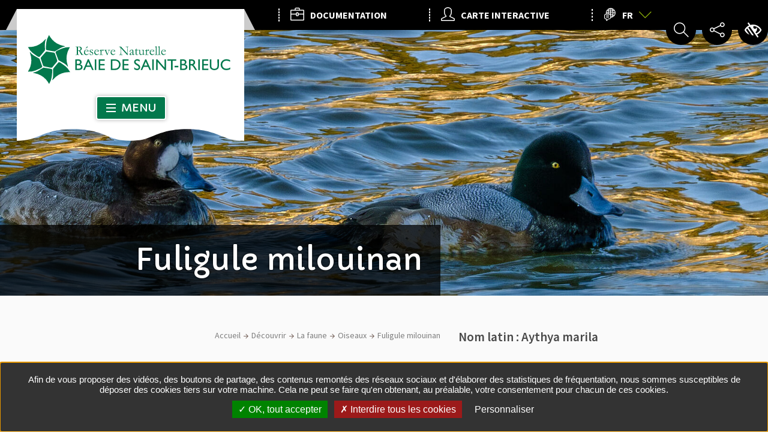

--- FILE ---
content_type: text/html; charset=utf-8
request_url: https://www.reservebaiedesaintbrieuc.com/decouvrir/la-faune/oiseaux/fuligule-milouinan
body_size: 130412
content:
<!DOCTYPE html><html dir="ltr" lang="fr"><head>
<meta charset="utf-8">





<meta http-equiv="x-ua-compatible" content="IE=edge">
<meta name="generator" content="TYPO3 CMS">
<meta name="author" content="Réserve naturelle de la baie de Saint-Brieuc">
<meta name="robots" content="index,follow">
<meta name="viewport" content="width=device-width, initial-scale=1.0">
<meta name="twitter:card" content="summary">
<meta name="language" content="fr">

<link rel="stylesheet" href="/typo3temp/assets/compressed/merged-1be62ef0c686016bb39784163eaf4776-145deb175ef413e017fb9137e7d9c56f.css?1752668775" media="all">
<link rel="stylesheet" href="/typo3temp/assets/compressed/merged-aad1c4d94a184404b18790f9203daf87-37715b04c165c1f5f671e190072ff139.css?1752668775" media="print">

<link rel="stylesheet" href="/typo3temp/assets/compressed/merged-e7df92d21ba64619f4f10f504ad6e8ae-67f92cea7956044de00607e01948a0c7.css?1752668775" media="all">




<script src="/typo3temp/assets/compressed/merged-19afcd5086097350adad9a3fa0ea30c3-53afdcc4234f972afcf64ea125c5a54f.js?1752668775"></script>



     <script>
        /* supported: fr, en, de, es, it, pt, pl, ru */
        var tarteaucitronForceLanguage = 'fr';
        var tarteaucitronForceExpire = 180;
        var tarteaucitronForceCDN = '/_assets/e0c6a75b4312172dfffe0ab5547c1bc8/JavaScript/Library/Tarteaucitron/';
     </script><link rel="profile" href="http://a9.com/-/spec/opensearch/1.1/"/>
			<link rel="search" type="application/opensearchdescription+xml" href="https://www.reservebaiedesaintbrieuc.com/?type=7567" title="Website Search"/>

            
            
					<title>
						Fuligule milouinan
						 - Réserve naturelle de la baie de Saint-Brieuc
					</title>
				
            
            <link rel="alternate" hreflang="fr" href="https://www.reservebaiedesaintbrieuc.com/decouvrir/la-faune/oiseaux/fuligule-milouinan"/>
            
            <meta name="subject" content="Fuligule milouinan">
            <meta name="twitter:card" content="summary">
            <meta property="og:type" content="article">
            <meta property="og:url" content="https://www.reservebaiedesaintbrieuc.com/decouvrir/la-faune/oiseaux/fuligule-milouinan"/>
            <meta name="twitter:url" content="https://www.reservebaiedesaintbrieuc.com/decouvrir/la-faune/oiseaux/fuligule-milouinan"/>
            <meta property="og:site_name" content="Réserve naturelle de la baie de Saint-Brieuc : Site Internet"/>
            <meta name="twitter:site" content="Réserve naturelle de la baie de Saint-Brieuc : Site Internet"/>
            
                    <meta name="page-type" content="content">
                
            
                    
                    
                        
                            
                                    
                                
                        
                    
                    
                    
                    
                    
                    
                    <meta property="og:title" content="Fuligule milouinan">
                    <meta name="twitter:title" content="Fuligule milouinan">

                    
                    
                    
                    
                    <meta name="description" content=""/>
                    <meta property="og:description" content=""/>
                    <meta name="twitter:description" content=""/>

                    
                    <meta name="keywords" content="Fuligule milouinan ; Aythya marila ; Greater Scaup"/>

                    
                    
                    
                    
                    
                            <link rel="image_src" href="https://www.reservebaiedesaintbrieuc.com/fileadmin/_processed_/7/6/csm_Fuligule_milouinan-AP__11__ef67e60f16.jpg">
                        
                    
                            <meta property="og:image" content="https://www.reservebaiedesaintbrieuc.com/fileadmin/_processed_/7/6/csm_Fuligule_milouinan-AP__11__ef67e60f16.jpg">
                        
                    
                            <meta name="twitter:image" content="https://www.reservebaiedesaintbrieuc.com/fileadmin/_processed_/7/6/csm_Fuligule_milouinan-AP__11__ef67e60f16.jpg">
                        
                
            
            <meta name="viewport" content="width=device-width, initial-scale=1.0, minimum-scale=1.0">
            
            <link rel="shortcut icon" href="/fileadmin/Minisites/reserve/favicon-reserve-de-la-baie-1.png">
            
            
        
        
                
                        <link rel="stylesheet" type="text/css" media="all" href="/_assets/b5b2c6e104f329c1a9422e8d29abacee/Css/core.css?v="/>
                        <link rel="stylesheet" type="text/css" media="all" href="/_assets/b5b2c6e104f329c1a9422e8d29abacee/Css/stratis-tarteaucitron.css?v="/>
                        <link rel="stylesheet" type="text/css" media="all" href="/_assets/b5b2c6e104f329c1a9422e8d29abacee/Css/accessconfig.css?v=')"/>
                    
            
        

        <link rel="stylesheet" type="text/css" media="print" href="/_assets/4106d4a183229f5ca03bb296a16d3246/Css/print.css?v={s:files.lastModification(filepath:'{f:uri.resource(path:'EXT:stratis_site/Resources/Public/Css/print.css')}')}"/>
        <script>
            var siteClient = 'Réserve naturelle de la baie de Saint-Brieuc',
                isConnected = '0',
                siteCodeLang = 'fr',
                pageUid = '{v:page.info(field:\'uid\')}';
        </script>
          <script src="/_assets/e0c6a75b4312172dfffe0ab5547c1bc8/JavaScript/Library/Tarteaucitron/tarteaucitron.js"></script>
          <script>var stratisCookieOptions = {language:"fr",expireTime: 180,expireInDays: true,reloadThePage: false,customText: {adblock:"Bonjour! Ce site joue la transparence et vous donne le choix des services tiers à activer.",adblock_call:"Merci de désactiver votre adblocker pour commencer la personnalisation.",reload:"Recharger la page",alertBigScroll:"En continuant de défiler,",alertBigClick:"En poursuivant votre navigation,",alertBig:"vous acceptez l'utilisation de services tiers pouvant installer des cookies",alertBigPrivacy:"Afin de vous proposer des vidéos, des boutons de partage, des contenus remontés des réseaux sociaux et d'élaborer des statistiques de fréquentation, nous sommes susceptibles de déposer des cookies tiers sur votre machine. Cela ne peut se faire qu'en obtenant, au préalable, votre consentement pour chacun de ces cookies.",alertSmall:"Gestion des services",personalize:"Personnaliser",acceptAll:"OK, tout accepter",close:"Fermer",privacyUrl:"Politique de confidentialité",all:"Préférences pour tous les services",info:"Protection de votre vie privée",disclaimer:'Ce site propose de personnaliser vos contenus et votre navigation. Lorsque vous naviguez sur ce site Internet, des informations sont susceptibles d\'être enregistrées (cookies) sur votre terminal, sous réserve de vos choix.<br><br>La durée de validité de votre consentement ou de votre refus est de 6 mois.<br>Pour en savoir plus, consultez notre <a href="/informations-pratiques/politique-de-gestion-des-donnees-personnelles">politique de protection des données.</a>',allow:"Autoriser",deny:"Interdire",noCookie:"Ce service ne dépose aucun cookie.",useCookie:"Ce service peut déposer",useCookieCurrent:"Ce service a déposé",useNoCookie:"Ce service n'a déposé aucun cookie.",more:"Détail des cookies",source:"Voir le site officiel",credit:"Gestion des cookies par tarteaucitron.js",toggleInfoBox:"Afficher/masquer les informations sur le stockage des cookies",title:"Panneau de gestion des cookies",cookieDetail:"Détail des cookies",ourSite:"sur notre site",newWindow:"(nouvelle fenêtre)",allowAll:"Autoriser tous les cookies",denyAll:"Interdire tous les cookies",fallback:"est désactivé.",btnAllow:"J'accepte",btnAllowTitle:"J'accepte les traceurs pour le service {serviceName}",btnDeny:"Je refuse",btnDenyTitle:"Je refuse les traceurs pour le service {serviceName}",refuseCookies:"Votre refus a bien été pris en compte. Vous pouvez revenir sur votre décision à tout moment, depuis le gestionnaire de cookies ou cet écran.",serviceText:"{serviceName} conditionne la lecture de ses vidéos au dépôt de traceurs afin de vous proposer de la publicité ciblée en fonction de votre navigation.","engage-dailymotion":"Activer le dépôt de cookies Dailymotion pour lire la vidéo","engage-youtube":"Activer le dépôt de cookies YouTube pour lire la vidéo","engage-vimeo":"Activer le dépôt de cookies Vimeo pour lire la vidéo","engage-iframe":"L'affichage de ce cadre est soumis au dépôt de cookies Google Analytics.","open-cookie-manager-button":"Configurer le dépôt de cookies","engage-stratis-youtube":"Activer le dépôt de cookies YouTube pour lire la vidéo","engage-stratis-vimeo":"Activer le dépôt de cookies Vimeo pour lire la vidéo","engage-stratis-vimeo":"Activer le dépôt de cookies Vimeo pour lire la vidéo","engage-stratis-dailymotion":"Activer le dépôt de cookies Dailymotion pour lire la vidéo",},config: {cookieName: 'tarteaucitron',hashtag: '#tarteaucitron',highPrivacy: true,bodyPosition: 'top',orientation: 'bottom',adblocker: false,showAlertSmall: false,cookieslist: false,removeCredit: true,handleBrowserDNTRequest: false,AcceptAllCta: true,moreInfoLink: true,DenyAllCta: true,useExternalCss: true,showIcon: false,iconPosition: 'BottomRight',}};if (typeof tarteaucitron.job === "undefined") tarteaucitron.job = [];var stratis_tarteaucitron_pushed_services = [];var s = ["vimeo","youtube","fancybox",];for (var i = 0; i < s.length; i++) stacps(s[i]);function stacps(service) { if (["youtube", "dailymotion", "vimeo"].includes(service)) { stratis_tarteaucitron_pushed_services.push("stratis-" + service); } else {stratis_tarteaucitron_pushed_services.push(service); } }window.addEventListener("tac.root_available", function() { if (window.cookieManager) { window.cookieManager.addServices(stratis_tarteaucitron_pushed_services.join()); } });var matomoId = "2";var matomoHost = "saintbrieuc-armor-agglo.fr.matomo02.stratis.pro";var _paq=window._paq=window._paq||[];_paq.push([function(){var e,t,a,i=this;this.setVisitorCookieTimeout((e=new Date,t=Math.round(e.getTime()/1e3),a=i.getVisitorInfo(),parseInt(a[2])+33696e3-t))}]),_paq.push(["trackPageView"]),_paq.push(["enableLinkTracking"]),_paq.push(["setDoNotTrack",1]),function(){var e="//"+matomoHost+"/";_paq.push(["setTrackerUrl",e+"piwik.php"]),_paq.push(["setSiteId",matomoId]);var t=document,a=t.createElement("script"),i=t.getElementsByTagName("script")[0];a.type="text/javascript",a.defer=!0,a.async=!0,a.src=e+"piwik.js",i.parentNode.insertBefore(a,i)}();</script>
          <script src="/_assets/e0c6a75b4312172dfffe0ab5547c1bc8/JavaScript/Library/Tarteaucitron/stratis-tarteaucitron.bundle.js"></script>
          <script src="/_assets/e0c6a75b4312172dfffe0ab5547c1bc8/JavaScript/Library/Tarteaucitron/stratis.tarteaucitron.services.js"></script>
        <script>var stratisCookieOptions = {language:"fr",expireTime: 180,expireInDays: true,reloadThePage: false,customText: {adblock:"Bonjour! Ce site joue la transparence et vous donne le choix des services tiers à activer.",adblock_call:"Merci de désactiver votre adblocker pour commencer la personnalisation.",reload:"Recharger la page",alertBigScroll:"En continuant de défiler,",alertBigClick:"En poursuivant votre navigation,",alertBig:"vous acceptez l'utilisation de services tiers pouvant installer des cookies",alertBigPrivacy:"Afin de vous proposer des vidéos, des boutons de partage, des contenus remontés des réseaux sociaux et d'élaborer des statistiques de fréquentation, nous sommes susceptibles de déposer des cookies tiers sur votre machine. Cela ne peut se faire qu'en obtenant, au préalable, votre consentement pour chacun de ces cookies.",alertSmall:"Gestion des services",personalize:"Personnaliser",acceptAll:"OK, tout accepter",close:"Fermer",privacyUrl:"Politique de confidentialité",all:"Préférences pour tous les services",info:"Protection de votre vie privée",disclaimer:'Ce site propose de personnaliser vos contenus et votre navigation. Lorsque vous naviguez sur ce site Internet, des informations sont susceptibles d\'être enregistrées (cookies) sur votre terminal, sous réserve de vos choix.<br><br>La durée de validité de votre consentement ou de votre refus est de 6 mois.<br>Pour en savoir plus, consultez notre <a href="/informations-pratiques/politique-de-gestion-des-donnees-personnelles">politique de protection des données.</a>',allow:"Autoriser",deny:"Interdire",noCookie:"Ce service ne dépose aucun cookie.",useCookie:"Ce service peut déposer",useCookieCurrent:"Ce service a déposé",useNoCookie:"Ce service n'a déposé aucun cookie.",more:"Détail des cookies",source:"Voir le site officiel",credit:"Gestion des cookies par tarteaucitron.js",toggleInfoBox:"Afficher/masquer les informations sur le stockage des cookies",title:"Panneau de gestion des cookies",cookieDetail:"Détail des cookies",ourSite:"sur notre site",newWindow:"(nouvelle fenêtre)",allowAll:"Autoriser tous les cookies",denyAll:"Interdire tous les cookies",fallback:"est désactivé.",btnAllow:"J'accepte",btnAllowTitle:"J'accepte les traceurs pour le service {serviceName}",btnDeny:"Je refuse",btnDenyTitle:"Je refuse les traceurs pour le service {serviceName}",refuseCookies:"Votre refus a bien été pris en compte. Vous pouvez revenir sur votre décision à tout moment, depuis le gestionnaire de cookies ou cet écran.",serviceText:"{serviceName} conditionne la lecture de ses vidéos au dépôt de traceurs afin de vous proposer de la publicité ciblée en fonction de votre navigation.","engage-dailymotion":"Activer le dépôt de cookies Dailymotion pour lire la vidéo","engage-youtube":"Activer le dépôt de cookies YouTube pour lire la vidéo","engage-vimeo":"Activer le dépôt de cookies Vimeo pour lire la vidéo","engage-iframe":"L'affichage de ce cadre est soumis au dépôt de cookies Google Analytics.","open-cookie-manager-button":"Configurer le dépôt de cookies","engage-stratis-youtube":"Activer le dépôt de cookies YouTube pour lire la vidéo","engage-stratis-vimeo":"Activer le dépôt de cookies Vimeo pour lire la vidéo","engage-stratis-vimeo":"Activer le dépôt de cookies Vimeo pour lire la vidéo","engage-stratis-dailymotion":"Activer le dépôt de cookies Dailymotion pour lire la vidéo",},config: {cookieName: 'tarteaucitron',hashtag: '#tarteaucitron',highPrivacy: true,bodyPosition: 'top',orientation: 'bottom',adblocker: false,showAlertSmall: false,cookieslist: false,removeCredit: true,handleBrowserDNTRequest: false,AcceptAllCta: true,moreInfoLink: true,DenyAllCta: true,useExternalCss: true,showIcon: false,iconPosition: 'BottomRight',}};if (typeof tarteaucitron.job === "undefined") tarteaucitron.job = [];var stratis_tarteaucitron_pushed_services = [];var s = ["vimeo","youtube","fancybox",];for (var i = 0; i < s.length; i++) stacps(s[i]);function stacps(service) { if (["youtube", "dailymotion", "vimeo"].includes(service)) { stratis_tarteaucitron_pushed_services.push("stratis-" + service); } else {stratis_tarteaucitron_pushed_services.push(service); } }window.addEventListener("tac.root_available", function() { if (window.cookieManager) { window.cookieManager.addServices(stratis_tarteaucitron_pushed_services.join()); } });var matomoId = "2";var matomoHost = "saintbrieuc-armor-agglo.fr.matomo02.stratis.pro";var _paq=window._paq=window._paq||[];_paq.push([function(){var e,t,a,i=this;this.setVisitorCookieTimeout((e=new Date,t=Math.round(e.getTime()/1e3),a=i.getVisitorInfo(),parseInt(a[2])+33696e3-t))}]),_paq.push(["trackPageView"]),_paq.push(["enableLinkTracking"]),_paq.push(["setDoNotTrack",1]),function(){var e="//"+matomoHost+"/";_paq.push(["setTrackerUrl",e+"piwik.php"]),_paq.push(["setSiteId",matomoId]);var t=document,a=t.createElement("script"),i=t.getElementsByTagName("script")[0];a.type="text/javascript",a.defer=!0,a.async=!0,a.src=e+"piwik.js",i.parentNode.insertBefore(a,i)}();</script>
        <script src="/_assets/e0c6a75b4312172dfffe0ab5547c1bc8/JavaScript/Library/Tarteaucitron/stratis.tarteaucitron.services.js"></script>
        
        
        
    
        
        
    
    
            
        
<link rel="canonical" href="https://www.reservebaiedesaintbrieuc.com/decouvrir/la-faune/oiseaux/fuligule-milouinan"/>


</head><body class="lightbrown">

        
        
            
        
        
        
    
        
    <div class="preloader" id="preloader" aria-hidden="false">
        <div class="preloader__circle">
            <div class="preloader__animation"></div>
            <div class="preloader__text"><strong>Réserve naturelle de la baie de Saint-Brieuc</strong><br>Chargement...</div>
        </div>
    </div>


        <div class="site-wrapper-out">
            <div class="site-wrapper">
                
        <nav role="navigation" aria-label="Liens d'évitement" class="menu-skip">
            <p id="menu-skip__label" class="menu-skip__label">Aller à :</p>
            <ul class="menu-skip__list" aria-labelledby="menu-skip__label">
                <li class="menu-skip__item">
                    <a href="/informations-pratiques/accessibilite">
                        Aide à la navigation
                    </a>
                </li>
                <li class="menu-skip__item">
                    <a href="/recherche-avancee">
                        Recherche
                    </a>
                </li>
                <li class="menu-skip__item"><a href="#main-menu"> Menu principal&nbsp;</a></li>
                <li class="menu-skip__item"><a href="#main"> Contenu&nbsp;</a></li>
            </ul>
        </nav>
    
                
        
    
                
        <div class="print-banner">
            
        
                <img alt="Réserve naturelle de la baie de Saint-Brieuc (Retour à la page d&#039;accueil)" src="/fileadmin/Minisites/reserve/logo-small.svg" width="260" height="60">
            
    
        </div>
    
                <header class="site-header header -has-image" role="banner">
                    
    
    
    
    <div class="header-bar -absolute -wide">
        <div class="header-bar__inner">
            
    
    <div class="header-bar__logo"><a href="/" class="logo"><picture class="logo__image"><source srcset="/fileadmin/Minisites/reserve/mobile-logo.svg" media="(max-width: 767px)"><img alt="Réserve naturelle de la baie de Saint-Brieuc (Retour à la page d&#039;accueil)" src="/fileadmin/Minisites/reserve/logo.svg" width="415" height="220"></picture></a></div>




            <div class="header-bar__components">
                <div class="header-bar__menu">
                    
        <div class="header-bar__menu-btn" id="main-menu">
            <button type="button" class="menu-toggle js-mnv-toggle">
                <span class="menu-toggle__lines">
                    <span class="menu-toggle__line"></span>
                    <span class="menu-toggle__line"></span>
                    <span class="menu-toggle__line"></span>
                </span>
                <span class="menu-toggle__text">Menu</span>
            </button>
        </div>
    
                    
        <picture class="header-bar__menu-logo">
            <img src="/fileadmin/Minisites/reserve/mobile-logo.svg" alt="Réserve naturelle de la baie de Saint-Brieuc (Retour à la page d'accueil)">
        </picture>
        
        <div class="mnv-menu" role="navigation" aria-label="Navigation principale">
            <nav class="mnv-menu__nav">
                <button type="button" class="mnv-menu__back js-mnv-back" data-fa-icon="">
                    <span class="ghost">Retourner</span>
                </button>
                <button type="button" class="mnv-menu__close js-mnv-close">
                    <span class="mnv-menu__close-text">Fermer</span>
                    <span class="mnv-menu__close-icon"><i class="far fa-times"></i></span>
                </button>
                <ul class="mnv-menu__list">
                    
                        <li class="mnv-menu__item">
                            <span class="mnv-menu__link">Protéger</span>
                            
                                
        
        <button type="button" class="mnv-menu__toggle">
            <span class="ghost">Protéger</span>
        </button>
        <div class="mnv-menu__submenu -level-1">
            <p class="mnv-menu__title" role="heading" aria-level="2">Protéger</p>
            <ul>
                
                    <li class="mnv-menu__item">
                        <a href="/proteger/quest-ce-quune-reserve-naturelle" class="mnv-menu__link">Qu&#039;est-ce-qu&#039;une réserve naturelle ?</a>
                        
                    </li>
                
                    <li class="mnv-menu__item">
                        <a href="/proteger/pourquoi-une-reserve-naturelle" class="mnv-menu__link">Pourquoi une Réserve Naturelle ?</a>
                        
                    </li>
                
                    <li class="mnv-menu__item">
                        <a href="/proteger/le-territoire-de-la-reserve" class="mnv-menu__link">Le territoire de la réserve</a>
                        
                            
        
        <button type="button" class="mnv-menu__toggle">
            <span class="ghost">Le territoire de la réserve</span>
        </button>
        <div class="mnv-menu__submenu -level-2">
            
                    <div class="mnv-menu__picture">
                    </div>
                
            
        
        
            
                
                
                    
                        
                        
                    
                    
                    
                    <a href="/proteger" class="mnv-menu__btn">
                        Protéger
                        <span class="fas fa-chevron-right" aria-hidden="true"></span>
                    </a>
                
            
        
            
        
            
        
            
        
            
        
            
        
            
        
            
        
            
        
    
            
                <ul>
                    <li class="mnv-menu__item -lvl-3">
                        <a href="/proteger/la-reglementation-1" class="mnv-menu__link">La réglementation</a>
                    </li>
                    
                </ul>
            
                <ul>
                    <li class="mnv-menu__item -lvl-3">
                        <a href="/proteger/le-territoire-de-la-reserve/zones-de-protection-forte" class="mnv-menu__link">Zones de protection forte</a>
                    </li>
                    
                </ul>
            
                <ul>
                    <li class="mnv-menu__item -lvl-3">
                        <a href="/proteger/le-territoire-de-la-reserve/les-chiens-sur-les-plages-1" class="mnv-menu__link">Les chiens sur les plages</a>
                    </li>
                    
                </ul>
            
                <ul>
                    <li class="mnv-menu__item -lvl-3">
                        <a href="/proteger/le-territoire-de-la-reserve/la-peche-a-pied-1" class="mnv-menu__link">La pêche à pied</a>
                    </li>
                    
                </ul>
            
                <ul>
                    <li class="mnv-menu__item -lvl-3">
                        <a href="/proteger/le-territoire-de-la-reserve/charte-du-photographe" class="mnv-menu__link">Charte du photographe</a>
                    </li>
                    
                </ul>
            
        </div>
        
    
                        
                    </li>
                
                    <li class="mnv-menu__item">
                        <a href="/proteger/la-gestion-de-la-reserve" class="mnv-menu__link">La gestion de la Réserve</a>
                        
                            
        
        <button type="button" class="mnv-menu__toggle">
            <span class="ghost">La gestion de la Réserve</span>
        </button>
        <div class="mnv-menu__submenu -level-2">
            
                    <div class="mnv-menu__picture">
                    </div>
                
            
        
        
            
                
                
                    
                        
                        
                    
                    
                    
                    <a href="/proteger" class="mnv-menu__btn">
                        Protéger
                        <span class="fas fa-chevron-right" aria-hidden="true"></span>
                    </a>
                
            
        
            
        
            
        
            
        
            
        
            
        
            
        
            
        
            
        
    
            
                <ul>
                    <li class="mnv-menu__item -lvl-3">
                        <a href="/proteger/la-gestion-de-la-reserve/les-co-gestionnaires-et-lequipe" class="mnv-menu__link">Les co-gestionnaires et l&#039;équipe</a>
                    </li>
                    
                </ul>
            
                <ul>
                    <li class="mnv-menu__item -lvl-3">
                        <a href="/proteger/les-ambassadeurs-de-la-baie" class="mnv-menu__link">Les ambassadeurs de la baie</a>
                    </li>
                    
                </ul>
            
        </div>
        
    
                        
                    </li>
                
                    <li class="mnv-menu__item">
                        <a href="/proteger/lhistoire-de-la-reserve" class="mnv-menu__link">L&#039;histoire de la Réserve</a>
                        
                            
        
        <button type="button" class="mnv-menu__toggle">
            <span class="ghost">L&#039;histoire de la Réserve</span>
        </button>
        <div class="mnv-menu__submenu -level-2">
            
                    <div class="mnv-menu__picture">
                    </div>
                
            
        
        
            
                
                
                    
                        
                        
                    
                    
                    
                    <a href="/proteger" class="mnv-menu__btn">
                        Protéger
                        <span class="fas fa-chevron-right" aria-hidden="true"></span>
                    </a>
                
            
        
            
        
            
        
            
        
            
        
            
        
            
        
            
        
            
        
    
            
                <ul>
                    <li class="mnv-menu__item -lvl-3">
                        <a href="/proteger/lhistoire-de-la-reserve/des-annees-70-a-1998" class="mnv-menu__link">Des années 70 à 1998</a>
                    </li>
                    
                </ul>
            
                <ul>
                    <li class="mnv-menu__item -lvl-3">
                        <a href="/proteger/lhistoire-de-la-reserve/les-temoignages" class="mnv-menu__link">Les témoignages</a>
                    </li>
                    
                </ul>
            
                <ul>
                    <li class="mnv-menu__item -lvl-3">
                        <a href="/proteger/lhistoire-de-la-reserve/ce-qui-a-change-le-28-avril-1998" class="mnv-menu__link">Ce qui a changé le 28 avril 1998</a>
                    </li>
                    
                </ul>
            
                <ul>
                    <li class="mnv-menu__item -lvl-3">
                        <a href="/proteger/lhistoire-de-la-reserve/et-depuis-1998" class="mnv-menu__link">Et depuis 1998...</a>
                    </li>
                    
                </ul>
            
        </div>
        
    
                        
                    </li>
                
                    <li class="mnv-menu__item">
                        <a href="/proteger/travailler-en-reseau" class="mnv-menu__link">Travailler en réseau</a>
                        
                            
        
        <button type="button" class="mnv-menu__toggle">
            <span class="ghost">Travailler en réseau</span>
        </button>
        <div class="mnv-menu__submenu -level-2">
            
                    <div class="mnv-menu__picture">
                    </div>
                
            
        
        
            
                
                
                    
                        
                        
                    
                    
                    
                    <a href="/proteger" class="mnv-menu__btn">
                        Protéger
                        <span class="fas fa-chevron-right" aria-hidden="true"></span>
                    </a>
                
            
        
            
        
            
        
            
        
            
        
            
        
            
        
            
        
            
        
    
            
                <ul>
                    <li class="mnv-menu__item -lvl-3">
                        <a href="/proteger/les-reserves-en-bretagne" class="mnv-menu__link">Les réserves en Bretagne</a>
                    </li>
                    
                </ul>
            
        </div>
        
    
                        
                    </li>
                
            </ul>
            <div class="mnv-menu__aside">
                
                        <picture class="mnv-menu__picture">
                            <img src="/fileadmin/_processed_/9/2/csm_PanneauReserveBaieSaintBrieuc_da8ffc3c2e.jpg" alt="Protéger">
                        </picture>
                    
                
        
        
            
                
                
                    
                        
                        
                    
                    
                    
                    <a href="/proteger" class="mnv-menu__btn">
                        Protéger
                        <span class="fas fa-chevron-right" aria-hidden="true"></span>
                    </a>
                
            
        
            
        
            
        
            
        
            
        
            
        
            
        
            
        
            
        
    
           </div>
        </div>
        
    
                            
                        </li>
                    
                        <li class="mnv-menu__item">
                            <span class="mnv-menu__link">Gérer</span>
                            
                                
        
        <button type="button" class="mnv-menu__toggle">
            <span class="ghost">Gérer</span>
        </button>
        <div class="mnv-menu__submenu -level-1">
            <p class="mnv-menu__title" role="heading" aria-level="2">Gérer</p>
            <ul>
                
                    <li class="mnv-menu__item">
                        <a href="/gerer/pourquoi-gerer" class="mnv-menu__link">Pourquoi gérer</a>
                        
                    </li>
                
                    <li class="mnv-menu__item">
                        <a href="/gerer/les-plans-de-gestion" class="mnv-menu__link">Les plans de gestion</a>
                        
                    </li>
                
                    <li class="mnv-menu__item">
                        <a href="/gerer/la-baie-face-au-changement-climatique" class="mnv-menu__link">la baie face au changement climatique</a>
                        
                            
        
        <button type="button" class="mnv-menu__toggle">
            <span class="ghost">la baie face au changement climatique</span>
        </button>
        <div class="mnv-menu__submenu -level-2">
            
                    <div class="mnv-menu__picture">
                    </div>
                
            
        
        
            
                
                
                    
                    
                        
                        
                    
                    
                    <a href="/gerer" class="mnv-menu__btn">
                        Gérer
                        <span class="fas fa-chevron-right" aria-hidden="true"></span>
                    </a>
                
            
        
            
        
            
        
            
        
            
        
            
        
            
        
            
        
            
        
    
            
                <ul>
                    <li class="mnv-menu__item -lvl-3">
                        <a href="/gerer/strategie-scientifique/programmes-de-recherche/breizh-naturadapt" class="mnv-menu__link">Breizh Natur’Adapt</a>
                    </li>
                    
                </ul>
            
                <ul>
                    <li class="mnv-menu__item -lvl-3">
                        <a href="/gerer/la-baie-face-au-changement-climatique/recit-climatique" class="mnv-menu__link">Le récit climatique</a>
                    </li>
                    
                </ul>
            
                <ul>
                    <li class="mnv-menu__item -lvl-3">
                        <a href="/gerer/la-baie-face-au-changement-climatique/recit-prospectif" class="mnv-menu__link">Le récit prospectif</a>
                    </li>
                    
                </ul>
            
                <ul>
                    <li class="mnv-menu__item -lvl-3">
                        <a href="/gerer/la-baie-face-au-changement-climatique/adaptation-de-la-gestion" class="mnv-menu__link">Adaptation de la gestion</a>
                    </li>
                    
                </ul>
            
        </div>
        
    
                        
                    </li>
                
                    <li class="mnv-menu__item">
                        <a href="/gerer/strategie-scientifique" class="mnv-menu__link">Stratégie scientifique</a>
                        
                            
        
        <button type="button" class="mnv-menu__toggle">
            <span class="ghost">Stratégie scientifique</span>
        </button>
        <div class="mnv-menu__submenu -level-2">
            
                    <picture class="mnv-menu__picture">
                        <img src="/fileadmin/_processed_/3/8/csm_inventaire-papillons-nocture-Bon-Abri-AP-2_6c0c2b5618.jpg" alt="Stratégie scientifique">
                    </picture>
                
            
        
        
            
                
                
                    
                    
                        
                        
                    
                    
                    <a href="/gerer" class="mnv-menu__btn">
                        Gérer
                        <span class="fas fa-chevron-right" aria-hidden="true"></span>
                    </a>
                
            
        
            
        
            
        
            
        
            
        
            
        
            
        
            
        
            
        
    
            
                <ul>
                    <li class="mnv-menu__item -lvl-3">
                        <a href="/gerer/strategie-scientifique/bilan-des-connaissances-avant-la-reserve-naturelle" class="mnv-menu__link">Bilan des connaissances avant la réserve naturelle</a>
                    </li>
                    
                </ul>
            
                <ul>
                    <li class="mnv-menu__item -lvl-3">
                        <a href="/gerer/strategie-scientifique/dynamique-scientifique-de-la-reserve-naturelle" class="mnv-menu__link">Dynamique scientifique de la réserve naturelle</a>
                    </li>
                    
                </ul>
            
                <ul>
                    <li class="mnv-menu__item -lvl-3">
                        <a href="/gerer/strategie-scientifique/programmes-de-recherche" class="mnv-menu__link">Programmes de recherche</a>
                    </li>
                    
                        
                            <li class="mnv-menu__item">
                                <a href="/gerer/strategie-scientifique/programmes-de-recherche/avitrack" class="mnv-menu__link">AviTrack</a>
                            </li>
                        
                            <li class="mnv-menu__item">
                                <a href="/gerer/strategie-scientifique/programmes-de-recherche/dynamique-sedimentaire" class="mnv-menu__link">Dynamique sédimentaire</a>
                            </li>
                        
                            <li class="mnv-menu__item">
                                <a href="/gerer/strategie-scientifique/programmes-de-recherche/restroph" class="mnv-menu__link">Restroph</a>
                            </li>
                        
                            <li class="mnv-menu__item">
                                <a href="/gerer/strategie-scientifique/programmes-de-recherche/acceptation-sociale" class="mnv-menu__link">acceptation sociale</a>
                            </li>
                        
                    
                </ul>
            
        </div>
        
    
                        
                    </li>
                
                    <li class="mnv-menu__item">
                        <a href="/gerer/la-fonctionnalite-au-coeur-de-la-gestion" class="mnv-menu__link">La fonctionnalité au cœur de la gestion</a>
                        
                            
        
        <button type="button" class="mnv-menu__toggle">
            <span class="ghost">La fonctionnalité au cœur de la gestion</span>
        </button>
        <div class="mnv-menu__submenu -level-2">
            
                    <picture class="mnv-menu__picture">
                        <img src="/fileadmin/_processed_/8/2/csm_bateau-verdelet_1f5579a836.jpg" alt="La fonctionnalité au cœur de la gestion">
                    </picture>
                
            
        
        
            
                
                
                    
                    
                        
                        
                    
                    
                    <a href="/gerer" class="mnv-menu__btn">
                        Gérer
                        <span class="fas fa-chevron-right" aria-hidden="true"></span>
                    </a>
                
            
        
            
        
            
        
            
        
            
        
            
        
            
        
            
        
            
        
    
            
                <ul>
                    <li class="mnv-menu__item -lvl-3">
                        <a href="/gerer/la-fonctionnalite-au-coeur-de-la-gestion/lethique-environnementale" class="mnv-menu__link">L&#039;éthique environnementale</a>
                    </li>
                    
                </ul>
            
                <ul>
                    <li class="mnv-menu__item -lvl-3">
                        <a href="/gerer/la-fonctionnalite-au-coeur-de-la-gestion/les-droits-de-la-nature" class="mnv-menu__link">Les droits de la Nature</a>
                    </li>
                    
                </ul>
            
                <ul>
                    <li class="mnv-menu__item -lvl-3">
                        <a href="/gerer/la-fonctionnalite-au-coeur-de-la-gestion/les-services-ecosystemiques" class="mnv-menu__link">les services écosystémiques</a>
                    </li>
                    
                </ul>
            
                <ul>
                    <li class="mnv-menu__item -lvl-3">
                        <a href="/gerer/la-fonctionnalite-au-coeur-de-la-gestion/la-fonctionnalite-ecologique" class="mnv-menu__link">la fonctionnalité écologique</a>
                    </li>
                    
                </ul>
            
                <ul>
                    <li class="mnv-menu__item -lvl-3">
                        <a href="/gerer/la-fonctionnalite-au-coeur-de-la-gestion/biologie-de-la-conservation" class="mnv-menu__link">Biologie de la conservation</a>
                    </li>
                    
                </ul>
            
        </div>
        
    
                        
                    </li>
                
                    <li class="mnv-menu__item">
                        <a href="/gerer/comptages-ornithologiques" class="mnv-menu__link">Comptages ornithologiques</a>
                        
                    </li>
                
                    <li class="mnv-menu__item">
                        <a href="/gerer/gestion-des-especes-invasives" class="mnv-menu__link">Gestion des espèces invasives</a>
                        
                    </li>
                
                    <li class="mnv-menu__item">
                        <a href="/gerer/elements-cartographiques" class="mnv-menu__link">Eléments cartographiques</a>
                        
                    </li>
                
                    <li class="mnv-menu__item">
                        <a href="/gerer/natura-2000" class="mnv-menu__link">Natura 2000</a>
                        
                    </li>
                
            </ul>
            <div class="mnv-menu__aside">
                
                        <picture class="mnv-menu__picture">
                            <img src="/fileadmin/_processed_/9/d/csm_longue-vue-2-O-Auge_81d44941e8.jpg" alt="Gérer">
                        </picture>
                    
                
        
        
            
                
                
                    
                    
                        
                        
                    
                    
                    <a href="/gerer" class="mnv-menu__btn">
                        Gérer
                        <span class="fas fa-chevron-right" aria-hidden="true"></span>
                    </a>
                
            
        
            
        
            
        
            
        
            
        
            
        
            
        
            
        
            
        
    
           </div>
        </div>
        
    
                            
                        </li>
                    
                        <li class="mnv-menu__item">
                            <span class="mnv-menu__link">Découvrir</span>
                            
                                
        
        <button type="button" class="mnv-menu__toggle">
            <span class="ghost">Découvrir</span>
        </button>
        <div class="mnv-menu__submenu -level-1">
            <p class="mnv-menu__title" role="heading" aria-level="2">Découvrir</p>
            <ul>
                
                    <li class="mnv-menu__item">
                        <a href="/decouvrir/la-baie-et-son-patrimoine-naturel" class="mnv-menu__link">La baie et son patrimoine naturel</a>
                        
                    </li>
                
                    <li class="mnv-menu__item">
                        <a href="/decouvrir/la-geologie" class="mnv-menu__link">La géologie</a>
                        
                            
        
        <button type="button" class="mnv-menu__toggle">
            <span class="ghost">La géologie</span>
        </button>
        <div class="mnv-menu__submenu -level-2">
            
                    <picture class="mnv-menu__picture">
                        <img src="/fileadmin/_processed_/4/2/csm_formation-ancienne_a9835758e2.jpg" alt="La géologie">
                    </picture>
                
            
        
        
            
                
                
                    
                    
                    
                        
                        
                    
                    <a href="/decouvrir" class="mnv-menu__btn">
                        Découvrir
                        <span class="fas fa-chevron-right" aria-hidden="true"></span>
                    </a>
                
            
        
            
        
            
        
            
        
            
        
            
        
            
        
            
        
            
        
    
            
                <ul>
                    <li class="mnv-menu__item -lvl-3">
                        <a href="/decouvrir/la-geologie/600-millions-dannees-dhistoire" class="mnv-menu__link">600 millions d&#039;années d&#039;histoire</a>
                    </li>
                    
                </ul>
            
                <ul>
                    <li class="mnv-menu__item -lvl-3">
                        <a href="/decouvrir/la-geologie/formations-recentes" class="mnv-menu__link">Formations récentes</a>
                    </li>
                    
                </ul>
            
                <ul>
                    <li class="mnv-menu__item -lvl-3">
                        <a href="/decouvrir/la-geologie/formations-anciennes" class="mnv-menu__link">Formations anciennes</a>
                    </li>
                    
                </ul>
            
        </div>
        
    
                        
                    </li>
                
                    <li class="mnv-menu__item">
                        <a href="/decouvrir/la-flore" class="mnv-menu__link">La flore</a>
                        
                            
        
        <button type="button" class="mnv-menu__toggle">
            <span class="ghost">La flore</span>
        </button>
        <div class="mnv-menu__submenu -level-2">
            
                    <picture class="mnv-menu__picture">
                        <img src="/fileadmin/_processed_/5/d/csm_header-cynoglosse_officinal_0000_cynoglosse_officinal_5a487c69ec.jpg" alt="La flore">
                    </picture>
                
            
        
        
            
                
                
                    
                    
                    
                        
                        
                    
                    <a href="/decouvrir" class="mnv-menu__btn">
                        Découvrir
                        <span class="fas fa-chevron-right" aria-hidden="true"></span>
                    </a>
                
            
        
            
        
            
        
            
        
            
        
            
        
            
        
            
        
            
        
    
            
                <ul>
                    <li class="mnv-menu__item -lvl-3">
                        <a href="/decouvrir/la-flore/la-flore-de-haut-de-plage" class="mnv-menu__link">La flore de haut de plage</a>
                    </li>
                    
                        
                            <li class="mnv-menu__item">
                                <a href="/decouvrir/la-flore/la-flore-de-haut-de-plage/le-chou-marin" class="mnv-menu__link">Le chou marin</a>
                            </li>
                        
                    
                </ul>
            
                <ul>
                    <li class="mnv-menu__item -lvl-3">
                        <a href="/decouvrir/la-flore/la-flore-des-dunes" class="mnv-menu__link">La flore des dunes</a>
                    </li>
                    
                        
                            <li class="mnv-menu__item">
                                <a href="/decouvrir/la-flore/la-flore-des-dunes/loyat" class="mnv-menu__link">L&#039;oyat</a>
                            </li>
                        
                            <li class="mnv-menu__item">
                                <a href="/decouvrir/la-flore/la-flore-des-dunes/la-centauree-jaune" class="mnv-menu__link">La centaurée jaune</a>
                            </li>
                        
                            <li class="mnv-menu__item">
                                <a href="/decouvrir/la-flore/la-flore-des-dunes/le-chardon-bleu-maritime" class="mnv-menu__link">Le chardon bleu maritime</a>
                            </li>
                        
                            <li class="mnv-menu__item">
                                <a href="/decouvrir/la-flore/la-flore-des-dunes/le-cynoglosse-officinal" class="mnv-menu__link">Le cynoglosse officinal</a>
                            </li>
                        
                            <li class="mnv-menu__item">
                                <a href="/decouvrir/la-flore/la-flore-des-dunes/lophrys-abeille" class="mnv-menu__link">L&#039;ophrys abeille</a>
                            </li>
                        
                            <li class="mnv-menu__item">
                                <a href="/decouvrir/la-flore/la-flore-des-dunes/lorchis-neglige" class="mnv-menu__link">L&#039;orchis négligé</a>
                            </li>
                        
                            <li class="mnv-menu__item">
                                <a href="/decouvrir/la-flore/la-flore-des-dunes/lorchis-pyramidal" class="mnv-menu__link">L&#039;orchis pyramidal</a>
                            </li>
                        
                            <li class="mnv-menu__item">
                                <a href="/decouvrir/la-flore/la-flore-des-dunes/la-spiranthe-spiralee" class="mnv-menu__link">La spiranthe spiralée</a>
                            </li>
                        
                            <li class="mnv-menu__item">
                                <a href="/decouvrir/la-flore/la-flore-des-dunes/la-pyrole-a-feuille-ronde" class="mnv-menu__link">La pyrole à feuille ronde</a>
                            </li>
                        
                            <li class="mnv-menu__item">
                                <a href="/decouvrir/la-flore/la-flore-des-dunes/la-viperine-commune" class="mnv-menu__link">La vipérine commune</a>
                            </li>
                        
                            <li class="mnv-menu__item">
                                <a href="/decouvrir/la-flore/la-flore-des-dunes/liris-des-marais" class="mnv-menu__link">L&#039;iris des marais</a>
                            </li>
                        
                            <li class="mnv-menu__item">
                                <a href="/decouvrir/la-flore/la-flore-des-dunes/liris-fetide" class="mnv-menu__link">L&#039;iris fétide</a>
                            </li>
                        
                    
                </ul>
            
                <ul>
                    <li class="mnv-menu__item -lvl-3">
                        <a href="/decouvrir/la-flore/flore-des-pres-sales" class="mnv-menu__link">Flore des prés-salés</a>
                    </li>
                    
                        
                            <li class="mnv-menu__item">
                                <a href="/decouvrir/la-flore/flore-des-pres-sales/laster-maritime" class="mnv-menu__link">L&#039;aster maritime</a>
                            </li>
                        
                            <li class="mnv-menu__item">
                                <a href="/decouvrir/la-flore/flore-des-pres-sales/lavande-de-mer" class="mnv-menu__link">Lavande de mer</a>
                            </li>
                        
                            <li class="mnv-menu__item">
                                <a href="/decouvrir/la-flore/flore-des-pres-sales/le-cranson-dangleterre" class="mnv-menu__link">Le cranson d&#039;Angleterre</a>
                            </li>
                        
                            <li class="mnv-menu__item">
                                <a href="/decouvrir/la-flore/flore-des-pres-sales/lobione" class="mnv-menu__link">L&#039;obione</a>
                            </li>
                        
                    
                </ul>
            
                <ul>
                    <li class="mnv-menu__item -lvl-3">
                        <a href="/decouvrir/la-flore/flore-du-littoral" class="mnv-menu__link">Flore du littoral</a>
                    </li>
                    
                        
                            <li class="mnv-menu__item">
                                <a href="/decouvrir/la-flore/flore-du-littoral/lajonc-deurope" class="mnv-menu__link">L&#039;ajonc d&#039;Europe</a>
                            </li>
                        
                            <li class="mnv-menu__item">
                                <a href="/decouvrir/la-flore/flore-du-littoral/larmerie" class="mnv-menu__link">L&#039;armérie</a>
                            </li>
                        
                            <li class="mnv-menu__item">
                                <a href="/decouvrir/la-flore/flore-du-littoral/la-centauree-jaune" class="mnv-menu__link">La centaurée jaune</a>
                            </li>
                        
                            <li class="mnv-menu__item">
                                <a href="/decouvrir/la-flore/flore-du-littoral/le-chou-marin" class="mnv-menu__link">Le chou marin</a>
                            </li>
                        
                            <li class="mnv-menu__item">
                                <a href="/decouvrir/la-flore/flore-du-littoral/la-criste-marine" class="mnv-menu__link">La criste marine</a>
                            </li>
                        
                            <li class="mnv-menu__item">
                                <a href="/decouvrir/la-flore/flore-du-littoral/le-nombril-de-venus" class="mnv-menu__link">Le nombril de vénus</a>
                            </li>
                        
                            <li class="mnv-menu__item">
                                <a href="/decouvrir/la-flore/flore-du-littoral/la-patience-des-rochers" class="mnv-menu__link">La patience des rochers</a>
                            </li>
                        
                            <li class="mnv-menu__item">
                                <a href="/decouvrir/la-flore/flore-du-littoral/la-romulee-de-columna" class="mnv-menu__link">La romulée de Columna</a>
                            </li>
                        
                    
                </ul>
            
                <ul>
                    <li class="mnv-menu__item -lvl-3">
                        <a href="/decouvrir/la-flore/les-algues" class="mnv-menu__link">Les algues</a>
                    </li>
                    
                        
                            <li class="mnv-menu__item">
                                <a href="/decouvrir/la-flore/les-algues/le-fucus-dentele" class="mnv-menu__link">Le fucus dentelé</a>
                            </li>
                        
                            <li class="mnv-menu__item">
                                <a href="/decouvrir/la-flore/les-algues/la-sargasse-chauve" class="mnv-menu__link">La sargasse chauve</a>
                            </li>
                        
                    
                </ul>
            
        </div>
        
    
                        
                    </li>
                
                    <li class="mnv-menu__item">
                        <a href="/decouvrir/la-faune" class="mnv-menu__link">La faune</a>
                        
                            
        
        <button type="button" class="mnv-menu__toggle">
            <span class="ghost">La faune</span>
        </button>
        <div class="mnv-menu__submenu -level-2">
            
                    <picture class="mnv-menu__picture">
                        <img src="/fileadmin/_processed_/e/9/csm_becasseau-minute_5cf066ab2f.jpg" alt="La faune">
                    </picture>
                
            
        
        
            
                
                
                    
                    
                    
                        
                        
                    
                    <a href="/decouvrir" class="mnv-menu__btn">
                        Découvrir
                        <span class="fas fa-chevron-right" aria-hidden="true"></span>
                    </a>
                
            
        
            
        
            
        
            
        
            
        
            
        
            
        
            
        
            
        
    
            
                <ul>
                    <li class="mnv-menu__item -lvl-3">
                        <a href="/decouvrir/la-faune/faune-le-saviez-vous" class="mnv-menu__link">Faune, le saviez-vous ?</a>
                    </li>
                    
                </ul>
            
                <ul>
                    <li class="mnv-menu__item -lvl-3">
                        <a href="/decouvrir/la-faune/invertebres-benthiques" class="mnv-menu__link">Invertébrés benthiques</a>
                    </li>
                    
                        
                            <li class="mnv-menu__item">
                                <a href="/decouvrir/la-faune/invertebres-benthiques/lactinie-commune" class="mnv-menu__link">L&#039;actinie commune</a>
                            </li>
                        
                            <li class="mnv-menu__item">
                                <a href="/decouvrir/la-faune/invertebres-benthiques/lanemone-fraise" class="mnv-menu__link">L&#039;anémone fraise</a>
                            </li>
                        
                            <li class="mnv-menu__item">
                                <a href="/decouvrir/la-faune/invertebres-benthiques/larenicole" class="mnv-menu__link">L&#039;arénicole</a>
                            </li>
                        
                            <li class="mnv-menu__item">
                                <a href="/decouvrir/la-faune/invertebres-benthiques/lasterie-bossue" class="mnv-menu__link">L&#039;astérie bossue</a>
                            </li>
                        
                            <li class="mnv-menu__item">
                                <a href="/decouvrir/la-faune/invertebres-benthiques/les-balanes" class="mnv-menu__link">Les balanes</a>
                            </li>
                        
                            <li class="mnv-menu__item">
                                <a href="/decouvrir/la-faune/invertebres-benthiques/le-bouquet" class="mnv-menu__link">Le bouquet</a>
                            </li>
                        
                            <li class="mnv-menu__item">
                                <a href="/decouvrir/la-faune/invertebres-benthiques/le-crabe-vert" class="mnv-menu__link">Le crabe vert</a>
                            </li>
                        
                            <li class="mnv-menu__item">
                                <a href="/decouvrir/la-faune/invertebres-benthiques/la-coque" class="mnv-menu__link">La coque</a>
                            </li>
                        
                            <li class="mnv-menu__item">
                                <a href="/decouvrir/la-faune/invertebres-benthiques/la-coquille-saint-jacques" class="mnv-menu__link">La coquille Saint-Jacques</a>
                            </li>
                        
                            <li class="mnv-menu__item">
                                <a href="/decouvrir/la-faune/invertebres-benthiques/le-coryste" class="mnv-menu__link">Le coryste</a>
                            </li>
                        
                            <li class="mnv-menu__item">
                                <a href="/decouvrir/la-faune/invertebres-benthiques/hediste" class="mnv-menu__link">Hediste</a>
                            </li>
                        
                            <li class="mnv-menu__item">
                                <a href="/decouvrir/la-faune/invertebres-benthiques/le-lanice" class="mnv-menu__link">Le lanice</a>
                            </li>
                        
                            <li class="mnv-menu__item">
                                <a href="/decouvrir/la-faune/invertebres-benthiques/lophiure" class="mnv-menu__link">L&#039;ophiure</a>
                            </li>
                        
                            <li class="mnv-menu__item">
                                <a href="/decouvrir/la-faune/invertebres-benthiques/lorchestia" class="mnv-menu__link">L&#039;orchestia</a>
                            </li>
                        
                            <li class="mnv-menu__item">
                                <a href="/decouvrir/la-faune/invertebres-benthiques/la-patelle-commune" class="mnv-menu__link">La patelle commune</a>
                            </li>
                        
                            <li class="mnv-menu__item">
                                <a href="/decouvrir/la-faune/invertebres-benthiques/la-scrobiculaire" class="mnv-menu__link">La scrobiculaire</a>
                            </li>
                        
                            <li class="mnv-menu__item">
                                <a href="/decouvrir/la-faune/invertebres-benthiques/les-troques" class="mnv-menu__link">Les troques</a>
                            </li>
                        
                    
                </ul>
            
                <ul>
                    <li class="mnv-menu__item -lvl-3">
                        <a href="/decouvrir/la-faune/invertebres-terrestres" class="mnv-menu__link">Invertébrés terrestres</a>
                    </li>
                    
                        
                            <li class="mnv-menu__item">
                                <a href="/decouvrir/la-faune/invertebres-terrestres/lescargot-des-dunes" class="mnv-menu__link">L&#039;escargot des dunes</a>
                            </li>
                        
                            <li class="mnv-menu__item">
                                <a href="/decouvrir/la-faune/invertebres-terrestres/le-calopteryx-vierge" class="mnv-menu__link">Le caloptéryx vierge</a>
                            </li>
                        
                            <li class="mnv-menu__item">
                                <a href="/decouvrir/la-faune/invertebres-terrestres/lagrion-porte-coupe" class="mnv-menu__link">L&#039;agrion porte-coupe</a>
                            </li>
                        
                            <li class="mnv-menu__item">
                                <a href="/decouvrir/la-faune/invertebres-terrestres/lagrion-jouvencelle" class="mnv-menu__link">L&#039;Agrion jouvencelle</a>
                            </li>
                        
                            <li class="mnv-menu__item">
                                <a href="/decouvrir/la-faune/invertebres-terrestres/le-vulcain" class="mnv-menu__link">Le vulcain</a>
                            </li>
                        
                            <li class="mnv-menu__item">
                                <a href="/decouvrir/la-faune/invertebres-terrestres/la-belle-dame" class="mnv-menu__link">La belle-dame</a>
                            </li>
                        
                            <li class="mnv-menu__item">
                                <a href="/decouvrir/la-faune/invertebres-terrestres/le-paon-du-jour" class="mnv-menu__link">Le paon du jour</a>
                            </li>
                        
                            <li class="mnv-menu__item">
                                <a href="/decouvrir/la-faune/invertebres-terrestres/le-citron-pieride-du-nerprun" class="mnv-menu__link">Le citron, Piéride du Nerprun</a>
                            </li>
                        
                            <li class="mnv-menu__item">
                                <a href="/decouvrir/la-faune/invertebres-terrestres/lazure-de-la-bugrane" class="mnv-menu__link">L&#039;azuré de la Bugrane</a>
                            </li>
                        
                            <li class="mnv-menu__item">
                                <a href="/decouvrir/la-faune/invertebres-terrestres/lazure-des-nerpruns" class="mnv-menu__link">L&#039;azuré des nerpruns</a>
                            </li>
                        
                            <li class="mnv-menu__item">
                                <a href="/decouvrir/la-faune/invertebres-terrestres/lazure-du-trefle" class="mnv-menu__link">L&#039;azuré du trèfle</a>
                            </li>
                        
                            <li class="mnv-menu__item">
                                <a href="/decouvrir/la-faune/invertebres-terrestres/laurore" class="mnv-menu__link">L&#039;aurore</a>
                            </li>
                        
                            <li class="mnv-menu__item">
                                <a href="/decouvrir/la-faune/invertebres-terrestres/la-zygene-de-la-spiree" class="mnv-menu__link">La zygène de la spirée</a>
                            </li>
                        
                            <li class="mnv-menu__item">
                                <a href="/decouvrir/la-faune/invertebres-terrestres/la-collete-des-sablieres" class="mnv-menu__link">La collète des sablières</a>
                            </li>
                        
                            <li class="mnv-menu__item">
                                <a href="/decouvrir/la-faune/invertebres-terrestres/le-philanthe-apivore" class="mnv-menu__link">Le philanthe apivore</a>
                            </li>
                        
                    
                </ul>
            
                <ul>
                    <li class="mnv-menu__item -lvl-3">
                        <a href="/decouvrir/la-faune/mammiferes" class="mnv-menu__link">Mammifères</a>
                    </li>
                    
                        
                            <li class="mnv-menu__item">
                                <a href="/decouvrir/la-faune/mammiferes/le-phoque-veau-marin" class="mnv-menu__link">Le phoque veau marin</a>
                            </li>
                        
                    
                </ul>
            
                <ul>
                    <li class="mnv-menu__item -lvl-3">
                        <a href="/decouvrir/la-faune/oiseaux" class="mnv-menu__link">Oiseaux</a>
                    </li>
                    
                        
                            <li class="mnv-menu__item">
                                <a href="/decouvrir/la-faune/oiseaux/laigrette-garzette" class="mnv-menu__link">L&#039;aigrette garzette</a>
                            </li>
                        
                            <li class="mnv-menu__item">
                                <a href="/decouvrir/la-faune/oiseaux/la-grande-aigrette" class="mnv-menu__link">La grande aigrette</a>
                            </li>
                        
                            <li class="mnv-menu__item">
                                <a href="/decouvrir/la-faune/oiseaux/avocette-elegante" class="mnv-menu__link">L&#039;avocette élégante</a>
                            </li>
                        
                            <li class="mnv-menu__item">
                                <a href="/decouvrir/la-faune/oiseaux/la-barge-a-queue-noire" class="mnv-menu__link">La barge à queue noire</a>
                            </li>
                        
                            <li class="mnv-menu__item">
                                <a href="/decouvrir/la-faune/oiseaux/la-barge-rousse" class="mnv-menu__link">La barge rousse</a>
                            </li>
                        
                            <li class="mnv-menu__item">
                                <a href="/decouvrir/la-faune/oiseaux/le-becasseau-maubeche" class="mnv-menu__link">Le bécasseau maubèche</a>
                            </li>
                        
                            <li class="mnv-menu__item">
                                <a href="/decouvrir/la-faune/oiseaux/le-becasseau-minute" class="mnv-menu__link">Le bécasseau minute</a>
                            </li>
                        
                            <li class="mnv-menu__item">
                                <a href="/decouvrir/la-faune/oiseaux/le-becasseau-sanderling" class="mnv-menu__link">Le bécasseau sanderling</a>
                            </li>
                        
                            <li class="mnv-menu__item">
                                <a href="/decouvrir/la-faune/oiseaux/le-becasseau-variable" class="mnv-menu__link">Le bécasseau variable</a>
                            </li>
                        
                            <li class="mnv-menu__item">
                                <a href="/decouvrir/la-faune/oiseaux/la-bernache-cravant" class="mnv-menu__link">La bernache cravant</a>
                            </li>
                        
                            <li class="mnv-menu__item">
                                <a href="/decouvrir/la-faune/oiseaux/le-bruant-des-neiges" class="mnv-menu__link">Le bruant des neiges</a>
                            </li>
                        
                            <li class="mnv-menu__item">
                                <a href="/decouvrir/la-faune/oiseaux/le-canard-chipeau" class="mnv-menu__link">Le canard chipeau</a>
                            </li>
                        
                            <li class="mnv-menu__item">
                                <a href="/decouvrir/la-faune/oiseaux/le-canard-colvert" class="mnv-menu__link">Le canard colvert</a>
                            </li>
                        
                            <li class="mnv-menu__item">
                                <a href="/decouvrir/la-faune/oiseaux/le-canard-siffleur" class="mnv-menu__link">Le canard siffleur</a>
                            </li>
                        
                            <li class="mnv-menu__item">
                                <a href="/decouvrir/la-faune/oiseaux/le-canard-pilet" class="mnv-menu__link">Le canard pilet</a>
                            </li>
                        
                            <li class="mnv-menu__item">
                                <a href="/decouvrir/la-faune/oiseaux/le-canard-souchet" class="mnv-menu__link">Le canard souchet</a>
                            </li>
                        
                            <li class="mnv-menu__item">
                                <a href="/decouvrir/la-faune/oiseaux/le-chevalier-gambette" class="mnv-menu__link">Le chevalier gambette</a>
                            </li>
                        
                            <li class="mnv-menu__item">
                                <a href="/decouvrir/la-faune/oiseaux/le-chevalier-arlequin" class="mnv-menu__link">Le chevalier arlequin</a>
                            </li>
                        
                            <li class="mnv-menu__item">
                                <a href="/decouvrir/la-faune/oiseaux/le-chevalier-aboyeur" class="mnv-menu__link">Le chevalier aboyeur</a>
                            </li>
                        
                            <li class="mnv-menu__item">
                                <a href="/decouvrir/la-faune/oiseaux/le-chevalier-culblanc" class="mnv-menu__link">Le chevalier culblanc</a>
                            </li>
                        
                            <li class="mnv-menu__item">
                                <a href="/decouvrir/la-faune/oiseaux/le-chevalier-guignette" class="mnv-menu__link">Le chevalier guignette</a>
                            </li>
                        
                            <li class="mnv-menu__item">
                                <a href="/decouvrir/la-faune/oiseaux/le-chevalier-combattant" class="mnv-menu__link">Le chevalier combattant</a>
                            </li>
                        
                            <li class="mnv-menu__item">
                                <a href="/decouvrir/la-faune/oiseaux/le-courlis-cendre" class="mnv-menu__link">Le courlis cendré</a>
                            </li>
                        
                            <li class="mnv-menu__item">
                                <a href="/decouvrir/la-faune/oiseaux/le-courlis-corlieu" class="mnv-menu__link">Le courlis corlieu</a>
                            </li>
                        
                            <li class="mnv-menu__item">
                                <a href="/decouvrir/la-faune/oiseaux/leider-a-tete-grise" class="mnv-menu__link">L&#039;Eider à tête grise</a>
                            </li>
                        
                            <li class="mnv-menu__item">
                                <a href="/decouvrir/la-faune/oiseaux/fuligule-milouinan" class="mnv-menu__link">Fuligule milouinan</a>
                            </li>
                        
                            <li class="mnv-menu__item">
                                <a href="/decouvrir/la-faune/oiseaux/la-foulque-macroule" class="mnv-menu__link">La foulque macroule</a>
                            </li>
                        
                            <li class="mnv-menu__item">
                                <a href="/decouvrir/la-faune/oiseaux/la-gorge-bleue-a-miroir" class="mnv-menu__link">La gorge bleue à miroir</a>
                            </li>
                        
                            <li class="mnv-menu__item">
                                <a href="/decouvrir/la-faune/oiseaux/le-grand-cormoran" class="mnv-menu__link">Le grand cormoran</a>
                            </li>
                        
                            <li class="mnv-menu__item">
                                <a href="/decouvrir/la-faune/oiseaux/le-grand-gravelot" class="mnv-menu__link">Le grand gravelot</a>
                            </li>
                        
                            <li class="mnv-menu__item">
                                <a href="/decouvrir/la-faune/oiseaux/le-petit-gravelot" class="mnv-menu__link">Le petit gravelot</a>
                            </li>
                        
                            <li class="mnv-menu__item">
                                <a href="/decouvrir/la-faune/oiseaux/le-goeland-leucophee" class="mnv-menu__link">Le goéland leucophée</a>
                            </li>
                        
                            <li class="mnv-menu__item">
                                <a href="/decouvrir/la-faune/oiseaux/le-grebe-castagneux" class="mnv-menu__link">Le grèbe castagneux</a>
                            </li>
                        
                            <li class="mnv-menu__item">
                                <a href="/decouvrir/la-faune/oiseaux/le-grebe-huppe" class="mnv-menu__link">Le grèbe huppé</a>
                            </li>
                        
                            <li class="mnv-menu__item">
                                <a href="/decouvrir/la-faune/oiseaux/le-grebe-a-cou-noir" class="mnv-menu__link">Le grèbe à cou noir</a>
                            </li>
                        
                            <li class="mnv-menu__item">
                                <a href="/decouvrir/la-faune/oiseaux/le-harle-huppe" class="mnv-menu__link">Le harle huppé</a>
                            </li>
                        
                            <li class="mnv-menu__item">
                                <a href="/decouvrir/la-faune/oiseaux/le-heron-cendre" class="mnv-menu__link">Le héron cendré</a>
                            </li>
                        
                            <li class="mnv-menu__item">
                                <a href="/decouvrir/la-faune/oiseaux/le-heron-gardeboeufs" class="mnv-menu__link">Le héron gardeboeufs</a>
                            </li>
                        
                            <li class="mnv-menu__item">
                                <a href="/decouvrir/la-faune/oiseaux/le-hibou-des-marais" class="mnv-menu__link">Le hibou des marais</a>
                            </li>
                        
                            <li class="mnv-menu__item">
                                <a href="/decouvrir/la-faune/oiseaux/lhirondelle-des-rivages" class="mnv-menu__link">L&#039;hirondelle des rivages</a>
                            </li>
                        
                            <li class="mnv-menu__item">
                                <a href="/decouvrir/la-faune/oiseaux/lhuitrier-pie" class="mnv-menu__link">L&#039;huitrier-pie</a>
                            </li>
                        
                            <li class="mnv-menu__item">
                                <a href="/decouvrir/la-faune/oiseaux/le-martin-pecheur" class="mnv-menu__link">Le martin pêcheur</a>
                            </li>
                        
                            <li class="mnv-menu__item">
                                <a href="/decouvrir/la-faune/oiseaux/la-macreuse-noire" class="mnv-menu__link">La macreuse noire</a>
                            </li>
                        
                            <li class="mnv-menu__item">
                                <a href="/decouvrir/la-faune/oiseaux/le-pluvier-argente" class="mnv-menu__link">Le pluvier argenté</a>
                            </li>
                        
                            <li class="mnv-menu__item">
                                <a href="/decouvrir/la-faune/oiseaux/le-pluvier-dore" class="mnv-menu__link">Le pluvier doré</a>
                            </li>
                        
                            <li class="mnv-menu__item">
                                <a href="/decouvrir/la-faune/oiseaux/le-rale-deau" class="mnv-menu__link">Le rale d&#039;eau</a>
                            </li>
                        
                            <li class="mnv-menu__item">
                                <a href="/decouvrir/la-faune/oiseaux/la-sarcelle-dhiver" class="mnv-menu__link">La sarcelle d&#039;hiver</a>
                            </li>
                        
                            <li class="mnv-menu__item">
                                <a href="/decouvrir/la-faune/oiseaux/la-spatule-blanche" class="mnv-menu__link">La spatule blanche</a>
                            </li>
                        
                            <li class="mnv-menu__item">
                                <a href="/decouvrir/la-faune/oiseaux/le-sterne-caugek" class="mnv-menu__link">Le sterne caugek</a>
                            </li>
                        
                            <li class="mnv-menu__item">
                                <a href="/decouvrir/la-faune/oiseaux/la-sterne-royale" class="mnv-menu__link">La sterne royale</a>
                            </li>
                        
                            <li class="mnv-menu__item">
                                <a href="/decouvrir/la-faune/oiseaux/le-tadorne-de-belon" class="mnv-menu__link">Le tadorne de belon</a>
                            </li>
                        
                            <li class="mnv-menu__item">
                                <a href="/decouvrir/la-faune/oiseaux/le-tarier-patre" class="mnv-menu__link">Le tarier pâtre</a>
                            </li>
                        
                            <li class="mnv-menu__item">
                                <a href="/decouvrir/la-faune/oiseaux/le-tournepierre-a-collier" class="mnv-menu__link">Le tournepierre à collier</a>
                            </li>
                        
                            <li class="mnv-menu__item">
                                <a href="/decouvrir/la-faune/oiseaux/le-vanneau-huppe" class="mnv-menu__link">Le vanneau huppé</a>
                            </li>
                        
                    
                </ul>
            
                <ul>
                    <li class="mnv-menu__item -lvl-3">
                        <a href="/decouvrir/la-faune/poissons" class="mnv-menu__link">Poissons</a>
                    </li>
                    
                        
                            <li class="mnv-menu__item">
                                <a href="/decouvrir/la-faune/poissons/le-bar" class="mnv-menu__link">Le bar</a>
                            </li>
                        
                            <li class="mnv-menu__item">
                                <a href="/decouvrir/la-faune/poissons/le-gobie-des-sables" class="mnv-menu__link">Le gobie des sables</a>
                            </li>
                        
                    
                </ul>
            
                <ul>
                    <li class="mnv-menu__item -lvl-3">
                        <a href="/decouvrir/la-faune/reptiles-et-amphibiens" class="mnv-menu__link">Reptiles et Amphibiens</a>
                    </li>
                    
                        
                            <li class="mnv-menu__item">
                                <a href="/decouvrir/la-faune/reptiles-et-amphibiens/le-crapaud-calamite" class="mnv-menu__link">Le crapaud calamite</a>
                            </li>
                        
                            <li class="mnv-menu__item">
                                <a href="/decouvrir/la-faune/reptiles-et-amphibiens/le-crapaud-epineux" class="mnv-menu__link">Le crapaud épineux</a>
                            </li>
                        
                            <li class="mnv-menu__item">
                                <a href="/decouvrir/la-faune/reptiles-et-amphibiens/la-grenouille-agile" class="mnv-menu__link">La grenouille agile</a>
                            </li>
                        
                            <li class="mnv-menu__item">
                                <a href="/decouvrir/la-faune/reptiles-et-amphibiens/la-grenouille-verte" class="mnv-menu__link">La grenouille verte</a>
                            </li>
                        
                            <li class="mnv-menu__item">
                                <a href="/decouvrir/la-faune/reptiles-et-amphibiens/le-lezard-vert-occidental" class="mnv-menu__link">Le lézard vert occidental</a>
                            </li>
                        
                            <li class="mnv-menu__item">
                                <a href="/decouvrir/la-faune/reptiles-et-amphibiens/le-pelodyte-ponctue" class="mnv-menu__link">Le pélodyte ponctué</a>
                            </li>
                        
                            <li class="mnv-menu__item">
                                <a href="/decouvrir/la-faune/reptiles-et-amphibiens/la-rainette-verte" class="mnv-menu__link">La rainette verte</a>
                            </li>
                        
                            <li class="mnv-menu__item">
                                <a href="/decouvrir/la-faune/reptiles-et-amphibiens/le-triton-palme" class="mnv-menu__link">Le triton palmé</a>
                            </li>
                        
                    
                </ul>
            
        </div>
        
    
                        
                    </li>
                
                    <li class="mnv-menu__item">
                        <a href="/decouvrir/les-habitats" class="mnv-menu__link">Les habitats</a>
                        
                            
        
        <button type="button" class="mnv-menu__toggle">
            <span class="ghost">Les habitats</span>
        </button>
        <div class="mnv-menu__submenu -level-2">
            
                    <picture class="mnv-menu__picture">
                        <img src="/fileadmin/_processed_/6/3/csm_la_slikke3_c8c6983c5c.jpg" alt="Les habitats">
                    </picture>
                
            
        
        
            
                
                
                    
                    
                    
                        
                        
                    
                    <a href="/decouvrir" class="mnv-menu__btn">
                        Découvrir
                        <span class="fas fa-chevron-right" aria-hidden="true"></span>
                    </a>
                
            
        
            
        
            
        
            
        
            
        
            
        
            
        
            
        
            
        
    
            
                <ul>
                    <li class="mnv-menu__item -lvl-3">
                        <a href="/decouvrir/les-habitats/lestran" class="mnv-menu__link">L&#039;estran</a>
                    </li>
                    
                        
                            <li class="mnv-menu__item">
                                <a href="/decouvrir/les-habitats/lestran/la-sedimentologie" class="mnv-menu__link">La sédimentologie</a>
                            </li>
                        
                            <li class="mnv-menu__item">
                                <a href="/decouvrir/les-habitats/lestran/les-peuplements-benthiques" class="mnv-menu__link">Les peuplements benthiques</a>
                            </li>
                        
                    
                </ul>
            
                <ul>
                    <li class="mnv-menu__item -lvl-3">
                        <a href="/decouvrir/les-habitats/lestuaire" class="mnv-menu__link">L&#039;estuaire</a>
                    </li>
                    
                </ul>
            
                <ul>
                    <li class="mnv-menu__item -lvl-3">
                        <a href="/decouvrir/les-habitats/les-vasieres" class="mnv-menu__link">Les vasières</a>
                    </li>
                    
                </ul>
            
                <ul>
                    <li class="mnv-menu__item -lvl-3">
                        <a href="/decouvrir/les-habitats/les-dunes" class="mnv-menu__link">Les dunes</a>
                    </li>
                    
                        
                            <li class="mnv-menu__item">
                                <a href="/decouvrir/les-habitats/les-dunes/dunes-embryonnaires" class="mnv-menu__link">Dunes embryonnaires</a>
                            </li>
                        
                            <li class="mnv-menu__item">
                                <a href="/decouvrir/les-habitats/les-dunes/dunes-mobiles" class="mnv-menu__link">Dunes mobiles</a>
                            </li>
                        
                            <li class="mnv-menu__item">
                                <a href="/decouvrir/les-habitats/les-dunes/dunes-fixees" class="mnv-menu__link">Dunes fixées</a>
                            </li>
                        
                            <li class="mnv-menu__item">
                                <a href="/decouvrir/les-habitats/les-dunes/dunes-boisees" class="mnv-menu__link">Dunes boisées</a>
                            </li>
                        
                            <li class="mnv-menu__item">
                                <a href="/decouvrir/les-habitats/les-dunes/depressions-arriere-dunaires" class="mnv-menu__link">Dépressions arrière-dunaires</a>
                            </li>
                        
                    
                </ul>
            
                <ul>
                    <li class="mnv-menu__item -lvl-3">
                        <a href="/decouvrir/les-habitats/les-pres-sales" class="mnv-menu__link">Les prés salés</a>
                    </li>
                    
                        
                            <li class="mnv-menu__item">
                                <a href="/decouvrir/les-habitats/les-pres-sales/la-slikke" class="mnv-menu__link">La slikke</a>
                            </li>
                        
                            <li class="mnv-menu__item">
                                <a href="/decouvrir/les-habitats/les-pres-sales/le-schorre" class="mnv-menu__link">Le schorre</a>
                            </li>
                        
                    
                </ul>
            
                <ul>
                    <li class="mnv-menu__item -lvl-3">
                        <a href="/decouvrir/les-habitats/les-falaises" class="mnv-menu__link">Les falaises</a>
                    </li>
                    
                </ul>
            
                <ul>
                    <li class="mnv-menu__item -lvl-3">
                        <a href="/decouvrir/les-habitats/le-monde-sous-marin" class="mnv-menu__link">Le monde sous marin</a>
                    </li>
                    
                </ul>
            
        </div>
        
    
                        
                    </li>
                
                    <li class="mnv-menu__item">
                        <a href="/decouvrir/visiter-la-reserve-naturelle" class="mnv-menu__link">Visiter la Réserve naturelle</a>
                        
                            
        
        <button type="button" class="mnv-menu__toggle">
            <span class="ghost">Visiter la Réserve naturelle</span>
        </button>
        <div class="mnv-menu__submenu -level-2">
            
                    <div class="mnv-menu__picture">
                    </div>
                
            
        
        
            
                
                
                    
                    
                    
                        
                        
                    
                    <a href="/decouvrir" class="mnv-menu__btn">
                        Découvrir
                        <span class="fas fa-chevron-right" aria-hidden="true"></span>
                    </a>
                
            
        
            
        
            
        
            
        
            
        
            
        
            
        
            
        
            
        
    
            
                <ul>
                    <li class="mnv-menu__item -lvl-3">
                        <a href="/decouvrir/visiter-la-reserve-naturelle/le-sentier-des-douaniers" class="mnv-menu__link">Le sentier des douaniers</a>
                    </li>
                    
                </ul>
            
                <ul>
                    <li class="mnv-menu__item -lvl-3">
                        <a href="/decouvrir/visiter-la-reserve-naturelle/les-amenagements" class="mnv-menu__link">Les aménagements</a>
                    </li>
                    
                </ul>
            
                <ul>
                    <li class="mnv-menu__item -lvl-3">
                        <a href="/decouvrir/visiter-la-reserve-naturelle/au-fil-des-saisons" class="mnv-menu__link">Au fil des saisons</a>
                    </li>
                    
                        
                            <li class="mnv-menu__item">
                                <a href="/decouvrir/visiter-la-reserve-naturelle/au-fil-des-saisons/survivre-au-coeur-de-lhiver" class="mnv-menu__link">Survivre au cœur de l’hiver</a>
                            </li>
                        
                            <li class="mnv-menu__item">
                                <a href="/decouvrir/visiter-la-reserve-naturelle/au-fil-des-saisons/trouver-refuge-a-maree-haute" class="mnv-menu__link">Trouver refuge à marée haute</a>
                            </li>
                        
                            <li class="mnv-menu__item">
                                <a href="/decouvrir/visiter-la-reserve-naturelle/au-fil-des-saisons/se-nourrir-et-se-reposer" class="mnv-menu__link">Se nourrir et se reposer</a>
                            </li>
                        
                    
                </ul>
            
        </div>
        
    
                        
                    </li>
                
                    <li class="mnv-menu__item">
                        <a href="/decouvrir/faire-connaitre-la-reserve-naturelle" class="mnv-menu__link">Faire connaître la Réserve naturelle</a>
                        
                    </li>
                
                    <li class="mnv-menu__item">
                        <a href="/decouvrir/foire-aux-questions" class="mnv-menu__link">Foire aux questions</a>
                        
                    </li>
                
            </ul>
            <div class="mnv-menu__aside">
                
                        <picture class="mnv-menu__picture">
                            <img src="/fileadmin/_processed_/c/9/csm_AS_Rousse_a4196aa7e3.jpg" alt="Découvrir">
                        </picture>
                    
                
        
        
            
                
                
                    
                    
                    
                        
                        
                    
                    <a href="/decouvrir" class="mnv-menu__btn">
                        Découvrir
                        <span class="fas fa-chevron-right" aria-hidden="true"></span>
                    </a>
                
            
        
            
        
            
        
            
        
            
        
            
        
            
        
            
        
            
        
    
           </div>
        </div>
        
    
                            
                        </li>
                    
                </ul>
            </nav>
            
        
            <div class="header-bar__lang">
                <div class="lang "><div class="lang__switcher js-dropdown -has-arrow"><button type="button" class="lang__current js-dropdown__toggle"><span class="lang__current-icon"><i data-fa-icon=""></i></span><abbr title="Français">FR</abbr></button><ul class="lang__drop js-dropdown__block"><li class=" lang__item current" lang="fr"><span class="lang__link"><abbr lang="fr" title="Français (langue active)">FR</abbr></span></li></ul></div></div>
            </div>
        
    
        </div>
    
                </div>
                
    
    <div class="header-bar__links"><a href="/documentation" class="header-bar__link"><span class="header-bar__link-icon" aria-hidden="true" title="DOCUMENTATION"><svg xmlns="http://www.w3.org/2000/svg" width="512" height="512" viewbox="0 0 512 512"><path d="M509.53,115A30.54,30.54,0,0,0,503,105a50,50,0,0,0-10.53-6.53A29.67,29.67,0,0,0,480,96H352.08V65a51.74,51.74,0,0,0-3.49-19,36.67,36.67,0,0,0-10.51-15,37.22,37.22,0,0,0-15-10.5,52.72,52.72,0,0,0-19-3.49h-96a48.51,48.51,0,0,0-18.48,3.49,47.33,47.33,0,0,0-15.49,10.5,49.45,49.45,0,0,0-10,15,46.62,46.62,0,0,0-4,19V96H32a30,30,0,0,0-12.5,2.47A50.64,50.64,0,0,0,9,105a30.38,30.38,0,0,0-6.49,10A33.43,33.43,0,0,0,0,128V463.05a33.4,33.4,0,0,0,2.52,13,30.18,30.18,0,0,0,6.49,10,51.11,51.11,0,0,0,10.5,6.54A30.14,30.14,0,0,0,32,495.06H480a30,30,0,0,0,12.5-2.47A50.47,50.47,0,0,0,503,486.05a30.34,30.34,0,0,0,6.49-10,33.57,33.57,0,0,0,2.47-13V128A33.57,33.57,0,0,0,509.53,115Zm-313-61.41a15.47,15.47,0,0,1,11.55-4.62h97.24a15.41,15.41,0,0,1,14.78,16V96H192V65l-.21,0A15.61,15.61,0,0,1,196.5,53.56ZM480,463.05H32L31.8,272h176v32a29.79,29.79,0,0,0,2.52,12.49A49.86,49.86,0,0,0,216.85,327a52.32,52.32,0,0,0,10.5,6.49,30.19,30.19,0,0,0,12.5,2.52H272a31.28,31.28,0,0,0,12-2.52A30.87,30.87,0,0,0,294,327a35.86,35.86,0,0,0,7.5-10.51A30,30,0,0,0,304,304V272H480Zm-240.16-159V223h32.21v81ZM480,240H303.84V223a31.39,31.39,0,0,0-2.47-12,24.61,24.61,0,0,0-7.51-10,37.9,37.9,0,0,0-10-6.93,26.79,26.79,0,0,0-12-3h-32a25.72,25.72,0,0,0-12.29,3.07A74.83,74.83,0,0,0,217.05,201a30.4,30.4,0,0,0-6.49,10,31.11,31.11,0,0,0-2.51,12v17H32V128H480Z"></path></svg></span><span class="header-bar__link-text">DOCUMENTATION</span></a><a href="/phm/carte-de-la-reglementation" class="header-bar__link"><span class="header-bar__link-icon" aria-hidden="true" title="CARTE INTERACTIVE"><svg xmlns="http://www.w3.org/2000/svg" width="512" height="512" viewbox="0 0 512 512"><path d="M256.06,0a144.1,144.1,0,0,1,52,10,171.53,171.53,0,0,1,46,26,136.94,136.94,0,0,1,33.5,36,75.13,75.13,0,0,1,12.5,40v80a214.57,214.57,0,0,1-3,33,224.41,224.41,0,0,1-10,39,192.48,192.48,0,0,1-18.63,38.55A124.46,124.46,0,0,1,341,334l139,66q32,18,32,32v48a31.11,31.11,0,0,1-2.51,12A24.63,24.63,0,0,1,502,502a24.25,24.25,0,0,1-10,7.52,31.26,31.26,0,0,1-12,2.52H32a29.84,29.84,0,0,1-12.5-2.52A35,35,0,0,1,9,502a29.75,29.75,0,0,1-6.54-10A30.92,30.92,0,0,1,0,480V432q0-14,32-32l140-67a122.48,122.48,0,0,1-27.52-32A266.48,266.48,0,0,1,125,262a228.31,228.31,0,0,1-10-38.5,200.53,200.53,0,0,1-3-31.5V112a74.76,74.76,0,0,1,12.5-40,143.79,143.79,0,0,1,32.59-36,191.71,191.71,0,0,1,46.55-26A143,143,0,0,1,256.06,0Zm0,32a107.17,107.17,0,0,0-40,8,184.08,184.08,0,0,0-36,19.07,119,119,0,0,0-26,26,46.84,46.84,0,0,0-10,27v80a145.93,145.93,0,0,0,3,27.49,228.61,228.61,0,0,0,9,32.59,194,194,0,0,0,15,31,90,90,0,0,0,22,25,47.46,47.46,0,0,1,5.52,6.49,41.92,41.92,0,0,1,6,14.53,21.88,21.88,0,0,1-.52,8,22.9,22.9,0,0,1-1.49,8A99,99,0,0,1,193,358.64a16.86,16.86,0,0,1-7,3.49l-141,67a29.16,29.16,0,0,0-8,5,15.59,15.59,0,0,0-5,13v33h448.1v-32q0-12-6.54-15.51a35.69,35.69,0,0,0-7.47-3.53l-139-66a37.57,37.57,0,0,1-7-4.51,26.4,26.4,0,0,1-5-5.52,37.13,37.13,0,0,1-4.49-7.52,21.8,21.8,0,0,1-1.49-8.49,21.1,21.1,0,0,1-.51-8,41.44,41.44,0,0,1,6-14.5,17.32,17.32,0,0,1,6.49-5.52,104.2,104.2,0,0,0,22-26,144.72,144.72,0,0,0,14-31,184,184,0,0,0,8.49-33,179.8,179.8,0,0,0,2.52-27v-80a46.59,46.59,0,0,0-10-27,118.83,118.83,0,0,0-26-26,142.38,142.38,0,0,0-36-19.5A112.21,112.21,0,0,0,256.06,32Z"></path></svg></span><span class="header-bar__link-text">CARTE INTERACTIVE</span></a></div>




                
        
            <div class="header-bar__lang">
                <div class="lang "><div class="lang__switcher js-dropdown -has-arrow"><button type="button" class="lang__current js-dropdown__toggle"><span class="lang__current-icon"><i data-fa-icon=""></i></span><abbr title="Français">FR</abbr></button><ul class="lang__drop js-dropdown__block"><li class=" lang__item current" lang="fr"><span class="lang__link"><abbr lang="fr" title="Français (langue active)">FR</abbr></span></li></ul></div></div>
            </div>
        
    
                
        
            
        
            
        
            
                
                
    <div class="header-bar__search"><div class="header-search"><a href="javascript:;" data-fancybox data-src="#hidden-search-popup" class="header-search__btn" title="Rechercher"><span data-fa-icon="" aria-hidden="true"></span><span class="ghost">Rechercher sur tout le site</span></a><div class="search-popup" id="hidden-search-popup"><div class="search-popup__wrapper"><div class="header-search__form -popup"><form role="search" method="get" action="/recherche-avancee" data-suggest="/recherche-avancee/tx_solr_suggest" data-suggest-header="Top Results" accept-charset="utf-8"><div class="header-search__form-input"><label for="keyword-search2">Je cherche …:</label><input type="text" id="keyword-search2" aria-required="true" aria-invalid="false" class="js-solr-q tx-solr-suggest tx-solr-suggest-focus has-placeholder" title="Rechercher par mots-clés" name="tx_solr[q]"></div><button type="submit" class="header-search__btn"><span class="fas fa-search" aria-hidden="true"></span><span class="ghost">Rechercher sur tout le site</span></button></form></div><nav class="header-search__quick"><ul class="header-search__quick-listitems"><li class="header-search__quick-item"><a href="/proteger"><span>#</span>Protéger</a></li><li class="header-search__quick-item"><a href="/gerer"><span>#</span>Gérer</a></li><li class="header-search__quick-item"><a href="/decouvrir"><span>#</span>Découvrir</a></li><li class="header-search__quick-item"><a href="/phm/carte-de-la-reglementation"><span>#</span>Reglementation</a></li><li class="header-search__quick-item"><a href="/proteger/le-territoire-de-la-reserve/les-chiens-sur-les-plages-1"><span>#</span>Les chiens sur les plages</a></li><li class="header-search__quick-item"><a href="/phm/carte-de-la-reglementation/horaires-des-marees"><span>#</span>horaires des marées</a></li><li class="header-search__quick-item"><a href="/phm/donnees-sur-la-biodiversite"><span>#</span>Observatoire</a></li><li class="header-search__quick-item"><a href="/phm/au-dernier-comptage-ornitho"><span>#</span>Comptage ornitho</a></li><li class="header-search__quick-item"><a href="/decouvrir/la-faune"><span>#</span>Faune</a></li><li class="header-search__quick-item"><a href="/decouvrir/la-flore"><span>#</span>Flore</a></li><li class="header-search__quick-item"><a href="/decouvrir/la-geologie"><span>#</span>Géologie</a></li><li class="header-search__quick-item"><a href="/decouvrir/les-habitats"><span>#</span>Habitats</a></li><li class="header-search__quick-item"><a href="/proteger/la-gestion-de-la-reserve/les-co-gestionnaires-et-lequipe"><span>#</span>L&#039;équipe</a></li><li class="header-search__quick-item"><a href="/decouvrir/foire-aux-questions"><span>#</span>F.A.Q.</a></li><li class="header-search__quick-item"><a href="/informations-transversales/photos"><span>#</span>Galerie d&#039;images</a></li><li class="header-search__quick-item"><a href="/informations-transversales/videos"><span>#</span>Galerie vidéo</a></li><li class="header-search__quick-item"><a href="/decouvrir/visiter-la-reserve-naturelle"><span>#</span>Visiter la Réserve</a></li><li class="header-search__quick-item"><a href="/proteger/le-territoire-de-la-reserve/charte-du-photographe"><span>#</span>Charte du photographe</a></li><li class="header-search__quick-item"><a href="/phm/donnees-sur-la-biodiversite"><span>#</span>Objectifs phoques !</a></li></ul></nav></div></div></div></div>


            
        
            
        
            
        
            
        
            
        
            
        
            
        
    
                
    
    <div class="header-bar__share"><section class="header-share"><a href="javascript:;" data-fancybox data-src="#header-share" class="header-share__btn" data-fa-icon="" title="Partager"><span class="ghost">Suivez-nous sur les réseaux sociaux</span></a><div class="header-share__popup" id="header-share"><div class="header-share__wrapper"><h2 class="header-share__title">Suivez-nous sur les réseaux sociaux :</h2><ul class="social-networks"><li class="social-networks__item"><a href="https://www.facebook.com/reservenaturellebaiedesaintbrieuc" data-fa-icon="" class="no-external js-tooltip" target="_blank" title="Accéder au compte Facebook">Accéder au compte Facebook</a></li><li class="social-networks__item"><a href="https://www.instagram.com/rnbaiestbrieuc/" data-fa-icon="" class="no-external js-tooltip" target="_blank" title="Accéder au compte Instagram">Accéder au compte Instagram</a></li><li class="social-networks__item"><a href="https://www.linkedin.com/company/9378892/admin/" data-fa-icon="" class="no-external js-tooltip" target="_blank" title="Accéder au compte Linkedin">Accéder au compte Linkedin</a></li></ul></div></div></section></div>




                
    <div id="accessconfig" class="accessconfig" title="Accessibilité, gérer les paramètres" data-accessconfig-buttonname="Paramètres d’accessibilité" data-accessconfig-params='{
                                "Prefix" : "a42-ac",
                                "ContainerClass" : "",
                                "ModalCloseButton" : "",
                                "ModalTitle" : "",
                                "FormFieldset" : "",
                                "FormFieldsetLegend" : "",
                                "FormRadio" : "",
                                "Font": false,
                                "ImageReplacement": false,
                                "Justification": false}'>

    </div>


                
                    
                
                    
                
                    
                
                    
                        
                        
                            <div class="header-bar__sticky">
                                
        
                <a href="/" class="logo">
                    <picture class="logo__image">
                        
        
                
                    <source srcset="/fileadmin/Minisites/reserve/logo-small.svg" media="(max-width: 767px)">
                    <img alt="Réserve naturelle de la baie de Saint-Brieuc (Retour à la page d&#039;accueil)" src="/fileadmin/Minisites/reserve/logo-small.svg" width="260" height="60">
                
            
    
                    </picture>
                </a>
            
    
                            </div>
                        
                    
                
                    
                
                    
                
                    
                
                    
                
                    
                
            </div>
        </div>
    </div>
    
    
    


                    
    
            
                    
                            
                                <div class="page-image">
                                    
                                    
                                    <picture class="page-image__background"><source srcset="/fileadmin/_processed_/7/6/csm_Fuligule_milouinan-AP__11__54cd2f8bac.jpg" media="(min-width: 768px)">
                                        <img src="/fileadmin/_processed_/7/6/csm_Fuligule_milouinan-AP__11__d1952a479e.jpg" width="320" height="582" alt=""></picture>
                                </div>
                            
                        
                
        


                    
                </header>
                
        <main class="site-main" role="main" id="main">
            
            
            <article class="container-wrapper"><!--TYPO3SEARCH_begin-->
					
                
                        
    
        
    
        
    
        
    
        
    
        
            
            
            
            
            
        
    
    <header class="heading -main">
        <div class="container heading__wrapper">
            <div class="heading__content">
                <div class="heading__left"><nav aria-label="Vous êtes ici " class="breadcrumb" role="navigation"><ol><li><a href="/">Accueil</a></li><li><a href="/decouvrir">Découvrir</a></li><li><a href="/decouvrir/la-faune">La faune</a></li><li><a href="/decouvrir/la-faune/oiseaux">Oiseaux</a></li><li><span aria-current="page">Fuligule milouinan</span></li></ol></nav>
                    <div class="heading__title-block">
                        
                                
                            
                        <h1 class="heading__title">Fuligule milouinan</h1>
                        
                                
                            
                        <div class="heading__group">
                            
                            <p class="heading__publication">
                                <span>Mise à jour le </span>
                                <time datetime="2024-03-07">07 mars 2024</time>
                            </p>
                            <div class="tools"><ul class="tools__list"><li class="tools__item">
            <button type="button" class="tools__btn js-tooltip" onclick="window.print();" title="Imprimer/Exporter cette page" data-fa-icon="">
                Imprimer/Exporter cette page
            </button>
        </li>
        <li class="tools__item">
            
                    <a title="Exporter la page au format PDF" href="/decouvrir/la-faune/oiseaux/fuligule-milouinan/pdf" class="tools__btn js-tooltip" data-fa-icon="">Exporter la page au format PDF</a>
                
        </li>
        <li class="tools__item">
            
                    <a data-fancybox data-fa-icon="" class="tools__btn js-tooltip" rel="nofollow" data-src="/envoyer-cette-page-a-un-ami?send_page_id=2407&amp;tipurl=https%253A%2F%2Fwww.reservebaiedesaintbrieuc.com%2Fdecouvrir%2Fla-faune%2Foiseaux%2Ffuligule-milouinan&amp;cHash=47bf80c59e888617a60963c4c971c767" href="/envoyer-cette-page-a-un-ami?send_page_id=2407&amp;tipurl=https%253A%2F%2Fwww.reservebaiedesaintbrieuc.com%2Fdecouvrir%2Fla-faune%2Foiseaux%2Ffuligule-milouinan&amp;cHash=47bf80c59e888617a60963c4c971c767" data-type="iframe" title="Partager cette page par e-mail">Partager cette page par e-mail</a>
                
        </li>
        <li class="tools__item">
            
    <div class="share-block js-dropdown ">
        <button type="button" class="tools__btn share-page__button js-dropdown__toggle js-tooltip" title="Partager sur" data-fa-icon="">Partager sur</button>
        <ul class="share-block__listitems js-dropdown__block">
            <li class="share-block__item -facebook" data-fa-icon="">
                <a href="http://www.facebook.com/share.php?u=https%3A%2F%2Fwww.reservebaiedesaintbrieuc.com%2Fdecouvrir%2Fla-faune%2Foiseaux%2Ffuligule-milouinan" target="_blank" rel="nofollow noopener">Facebook</a>
            </li>
            <li class="share-block__item -twitter" data-fa-icon="">
                <a href="https://twitter.com/share?url=https%3A%2F%2Fwww.reservebaiedesaintbrieuc.com%2Fdecouvrir%2Fla-faune%2Foiseaux%2Ffuligule-milouinan" target="_blank" rel="nofollow noopener">Twitter</a>
            </li>
            <li class="share-block__item -linkedin" data-fa-icon="">
                <a href="https://www.linkedin.com/cws/share?url=https%3A%2F%2Fwww.reservebaiedesaintbrieuc.com%2Fdecouvrir%2Fla-faune%2Foiseaux%2Ffuligule-milouinan" target="_blank" rel="nofollow noopener">LinkedIn</a>
            </li>
            
        </ul>
    </div>


        </li></ul></div>
                            
                        </div>
                    </div></div>
                <div class="heading__right"><span id="c15443" class="anchor"></span><div id="d15443" class="colPos60 setPos isHidden0">
    <p class="heading__teaser">Nom latin : Aythya marila<br><br>Le fuligule milouinan fréquente deux habitats bien distincts : en été, il fréquente les étangs et les lacs de la toundra et de la taïga. En hiver, il habite le littoral marin, les estuaires et les baies abritées où les rassemblements peuvent être importants sur les sites nourriciers.</p>

</div></div>
            </div>
        </div>
        
    </header>


                        
                        <div class="container -page" id="page-content"><div class="site-inner"><section class="site-content">
                                    
                                    
											
										
                                    <span id="c15448" class="anchor"></span><div id="d15448" class="rte colPos0 setPos isHidden0">
    
    
        
    
    


    
    <div class="ce-textpic ce-left ce-intext">
        
            
    
        <div class="ce-gallery" data-ce-columns="1" data-ce-images="1">
            
            
                <div class="ce-row">
                    
                        
                            <div class="ce-column">
                                
                                
                                
                                <div><a href="/fileadmin/_processed_/9/7/csm_Fuligule_milouinan-AP__7__696663c784.jpg" class="fancyboxGalerie" data-fancybox="gallery-id-14347" data-alt="" data-dialog-label="" aria-haspopup="dialog" role="button" data-caption="">
                            
        
        
            
        
        
                <picture>
                    <img alt="Agrandir l&#039;image (fenêtre modale)" src="/fileadmin/_processed_/9/7/csm_Fuligule_milouinan-AP__7__d5ef991a14.jpg" width="485" height="367">
                </picture>
            
    
                        </a></div>
                            </div>
                        
                    
                </div>
            
            
        </div>
    
    
    
    
    


        
        
                <div class="ce-bodytext rte">
                    
                    <p>Le mâle se distingue par son corps pâle et sa tête ronde aux reflets verts. En éclipse, sa poitrine et le dos sont bruns, et il possède souvent un peu de blanc à la base du bec.</p><p>La femelle adulte a le corps brun mat avec les flancs gris brun plus clair et le dos un peu plus foncé, ce dernier portant quelques vermiculures grisâtres. La base du bec est entourée d’une tache blanche. A la fin du printemps et en été, elle possède une tache ovale claire sur les joues.</p><p>Le Fuligule milouinan niche dans les zones humides des toundras des montagnes scandinaves où il est assez rare. Il hiverne surtout sur les eaux côtières, fréquente les estuaires, les baies et les lagunes. Quelques petites populations se trouvent sur les eaux douces des lacs intérieurs, mais l’espèce préfère généralement les baies ouvertes.</p><p>Le Fuligule milouinan est relativement silencieux en dehors de la saison de reproduction. Il émet des «  karr-karr  » durs en vol.</p><p>Le Fuligule milouinan se nourrit de mollusques, insectes, crustacés, vers, petits poissons et matières végétales comprenant des racines, des graines et les parties tendres des plantes aquatiques. Pendant l’hiver, il consomme surtout des mollusques. Il peut plonger jusqu'à 6 mètres de profondeur et rester immergé durant près d'une minute.</p><p>Considéré comme en danger à l’échelle européenne du fait d’un large déclin et comme hivernant quasi menacé en France, le Fuligule milouinan a vu ses effectifs se réduire depuis les années 1980. L’estuaire de Vilaine est le principal site d’hivernage français. En Côtes-d’Armor, le Fuligule milouinan est un migrateur et hivernant rare. Les 2 sites les plus fréquentés sont la Réserve naturelle de la baie de Saint-Brieuc et l’estuaire de la Rance.</p><p>Sur la Réserve naturelle, il n'a pas été observé durant 10 ans (de 2013 à 2024). Les groupes les plus importants ont été observés avant 1991, avec un maximum de 45 individus en 1977.</p><p> </p>
                </div>
            
        
    </div>

</div>
<span id="c15446" class="anchor"></span><div id="d15446" class="colPos0 setPos isHidden0">
    <div class="media-element"><div class="media-element__wrapper"><img src="/_assets/b5b2c6e104f329c1a9422e8d29abacee/Images/ratio/16x9.gif" alt="" class="media-element__ratio"><div class="iframe js-youtube-player-stratis" videoid="-IIsp41_lOM" theme="dark" rel="1" controls="1" showinfo="1" autoplay="0"><iframe type="text/html" width="800" height="600" src="//www.youtube-nocookie.com/embed/-IIsp41_lOM" allowfullscreen title="-IIsp41_lOM"></iframe></div></div><div class="click-roll rte"><button type="button" class="click-roll__toggle">Transcription textuelle</button><div class="click-roll__block"><div class="click-roll__slide-wrap"><p>Considéré comme en danger à l’échelle européenne du fait d’un large déclin et comme hivernant quasi menacé en France, le Fuligule milouinan a vu ses effectifs se réduire depuis les années 1980.</p></div></div></div></div>

</div>
<span id="c15449" class="anchor"></span><div id="d15449" class="colPos0 setPos isHidden0">
    <div class="gallery"><div class="gallery__list"><a href="/fileadmin/_processed_/6/d/csm_Fuligule_milouinan-AP__1__37b1b18682.jpg" class="gallery__item" data-srcset="/fileadmin/_processed_/6/d/csm_Fuligule_milouinan-AP__1__fe470977bb.jpg 2000w,
                                /fileadmin/_processed_/6/d/csm_Fuligule_milouinan-AP__1__1ccc2e2a63.jpg 1280w,
                                /fileadmin/_processed_/6/d/csm_Fuligule_milouinan-AP__1__1bb6474f3d.jpg 768w" data-width="1280" data-height="768" data-fancybox="gallery-id-15449" data-caption=""><picture class="gallery__image-wrap"><source media="(max-width: 767px)" srcset="/fileadmin/_processed_/6/d/csm_Fuligule_milouinan-AP__1__16e06f7556.jpg"><img src="/fileadmin/_processed_/6/d/csm_Fuligule_milouinan-AP__1__d92d6af185.jpg" class="gallery__thumb" alt="Agrandir l'image (fenêtre modale)"></picture></a><a href="/fileadmin/_processed_/9/7/csm_Fuligule_milouinan-AP__7__5549593ad5.jpg" class="gallery__item" data-srcset="/fileadmin/_processed_/9/7/csm_Fuligule_milouinan-AP__7__eb05dbee3c.jpg 2000w,
                                /fileadmin/_processed_/9/7/csm_Fuligule_milouinan-AP__7__0f1ab309db.jpg 1280w,
                                /fileadmin/_processed_/9/7/csm_Fuligule_milouinan-AP__7__0e7166f874.jpg 768w" data-width="1280" data-height="768" data-fancybox="gallery-id-15449" data-caption=""><picture class="gallery__image-wrap"><source media="(max-width: 767px)" srcset="/fileadmin/_processed_/9/7/csm_Fuligule_milouinan-AP__7__2eaaab1c00.jpg"><img src="/fileadmin/_processed_/9/7/csm_Fuligule_milouinan-AP__7__bf60e76e75.jpg" class="gallery__thumb" alt="Agrandir l'image (fenêtre modale)"></picture></a><a href="/fileadmin/_processed_/6/5/csm_Fuligule_milouinan-AP__9__078c0c082c.jpg" class="gallery__item" data-srcset="/fileadmin/_processed_/6/5/csm_Fuligule_milouinan-AP__9__c3a6145ce4.jpg 2000w,
                                /fileadmin/_processed_/6/5/csm_Fuligule_milouinan-AP__9__551cf72afc.jpg 1280w,
                                /fileadmin/_processed_/6/5/csm_Fuligule_milouinan-AP__9__f3c0a3fbdb.jpg 768w" data-width="1280" data-height="768" data-fancybox="gallery-id-15449" data-caption=""><picture class="gallery__image-wrap"><source media="(max-width: 767px)" srcset="/fileadmin/_processed_/6/5/csm_Fuligule_milouinan-AP__9__c5f43c0684.jpg"><img src="/fileadmin/_processed_/6/5/csm_Fuligule_milouinan-AP__9__23893cb9a6.jpg" class="gallery__thumb" alt="Agrandir l'image (fenêtre modale)"></picture></a><a href="/fileadmin/_processed_/3/6/csm_Fuligule_milouinan-AP__16__08a860a5db.jpg" class="gallery__item" data-srcset="/fileadmin/_processed_/3/6/csm_Fuligule_milouinan-AP__16__2fd483c0d4.jpg 2000w,
                                /fileadmin/_processed_/3/6/csm_Fuligule_milouinan-AP__16__fe7df8ccea.jpg 1280w,
                                /fileadmin/_processed_/3/6/csm_Fuligule_milouinan-AP__16__befea96e67.jpg 768w" data-width="1280" data-height="768" data-fancybox="gallery-id-15449" data-caption=""><picture class="gallery__image-wrap"><source media="(max-width: 767px)" srcset="/fileadmin/_processed_/3/6/csm_Fuligule_milouinan-AP__16__9304db72f8.jpg"><img src="/fileadmin/_processed_/3/6/csm_Fuligule_milouinan-AP__16__667ada92fe.jpg" class="gallery__thumb" alt="Agrandir l'image (fenêtre modale)"></picture></a><a href="/fileadmin/_processed_/b/0/csm_Fuligule_milouinan-AP__23__946e2f13e0.jpg" class="gallery__item" data-srcset="/fileadmin/_processed_/b/0/csm_Fuligule_milouinan-AP__23__28a812083d.jpg 2000w,
                                /fileadmin/_processed_/b/0/csm_Fuligule_milouinan-AP__23__7d207ddaa2.jpg 1280w,
                                /fileadmin/_processed_/b/0/csm_Fuligule_milouinan-AP__23__2e99e39732.jpg 768w" data-width="1280" data-height="768" data-fancybox="gallery-id-15449" data-caption=""><picture class="gallery__image-wrap"><source media="(max-width: 767px)" srcset="/fileadmin/_processed_/b/0/csm_Fuligule_milouinan-AP__23__cf671978d5.jpg"><img src="/fileadmin/_processed_/b/0/csm_Fuligule_milouinan-AP__23__326da00240.jpg" class="gallery__thumb" alt="Agrandir l'image (fenêtre modale)"></picture></a></div></div>

</div>
<span id="c15444" class="anchor"></span><div id="d15444" class="colPos0 setPos isHidden0">
    <nav class="pager -single"><ul class="pager__listitems"><li class="pager__item -prev"><a href="/decouvrir/la-faune/oiseaux/leider-a-tete-grise" class="pager__link -left">Actualités précédente</a><span class="pager__description"><strong>L&#039;Eider à tête grise</strong></span></li><li class="pager__item -next"><span class="pager__description"><strong>La foulque macroule</strong></span><a href="/decouvrir/la-faune/oiseaux/la-foulque-macroule" class="pager__link -right">Actualité Suivante</a></li></ul></nav>

</div>
                                </section></div></div>
                        
                        
								
							
                        
                        
                            

                        
                    
                <!--TYPO3SEARCH_end--></article>
        </main>
    
                
    <div class="go-to-top">
        <p><a href="#"> Retour en haut de la page&nbsp;</a></p>
    </div>


                
    <div class="site-footer footer">
        
        <section class="newsletter">
            <div class="container">
                <div class="newsletter__wrap">
                    <h2 class="newsletter__title">Newsletter</h2>
                    <form method="get" action="/informations-pratiques/la-lettre-lhuitrier-pie" class="newsletter__form">
                        <div class="newsletter__fields">
                            <div class="newsletter__field -input">
                                <label for="email">Mon courriel, exemple : courriel@domaine.com</label>
                                <input name="email" class="has-placeholder" type="email" id="email">
                            </div>
                            <div class="newsletter__field -button">
                                <button type="submit">M'inscrire</button>
                            </div>
                        </div>
                    </form>
                </div>
            </div>
        </section>
    
        <footer class="site-infos" role="contentinfo">
            <div class="container"><h2 class="ghost">Informations du site</h2>
                <div class="site-infos__wrapper"><div class="site-infos__col"><div class="quick-access"><div class="quick-access__col"><ul class="quick-access__menu"><li><a href="/proteger" class="quick-access__menu-link">Protéger</a></li><li><a href="/gerer" class="quick-access__menu-link">Gérer</a></li><li><a href="/decouvrir" class="quick-access__menu-link">Découvrir</a></li></ul></div><div class="quick-access__col"><h3 class="quick-access__list-title">La vie de la réserve</h3><ul class="quick-access__list"><li><li><a href="/informations-transversales/actualites" class="quick-access__list-link">Actualités</a></li><li><a href="/informations-transversales/agenda" class="quick-access__list-link">Agenda</a></li><li><a href="https://www.reservebaiedesaintbrieuc.com/informations-transversales/recrutement" class="quick-access__list-link">Recrutement</a></li></ul></div><div class="quick-access__col"><h3 class="quick-access__list-title">Découvrir la réserve</h3><ul class="quick-access__list"><li><a href="/decouvrir/la-faune" class="quick-access__list-link">La faune</a></li><li><a href="/decouvrir/la-flore" class="quick-access__list-link">La flore</a></li><li><a href="/phm/carte-de-la-reglementation" class="quick-access__list-link">Carte de la réglementation</a></li><li><a href="/informations-transversales/photos" class="quick-access__list-link">Découvrir en image</a></li><li><a href="/informations-transversales/videos" class="quick-access__list-link">Découvrir en vidéos</a></li><li><a href="/documentation" class="quick-access__list-link">Documentation</a></li></ul></div><div class="quick-access__col"><h3 class="quick-access__list-title">Comment venir</h3><ul class="quick-access__list"><li><a href="/informations-pratiques/contact" class="quick-access__list-link">Contactez-nous</a></li><li><a href="/decouvrir/visiter-la-reserve-naturelle" class="quick-access__list-link">Visiter la réserve naturelle</a></li></ul></div></div>
                        
        
        
            <div class="site-infos__logo">
                
                        <a href="/">
                            <img src="/fileadmin/Minisites/reserve/logo-footer.svg" width="373" height="84" alt="">
                        </a>
                    
            </div></div>
                    
    <div class="site-infos__col"><div class="site-infos__images"><a href="https://www.saintbrieuc-armor-agglo.bzh" target="_blank" title="Saint-Brieuc Armor Agglomération" class="site-infos__image-link"><img src="/fileadmin/Minisites/reserve/logo-footer-3.svg" width="225" height="125" alt=""></a><a href="https://www.vivarmor.fr/" target="_top" class="site-infos__image-link"><img src="/fileadmin/user_upload/logo-footer-2.svg" width="90" height="90" alt=""></a></div><div class="site-infos__content"><address class="site-infos__listitems"><p class="site-infos__item -name">Réserve naturelle de la baie de Saint-Brieuc</p><p class="site-infos__item -address"><span class="ghost">Adresse :&nbsp;</span>Site de l'étoile - 22120 Hillion</p><p class="site-infos__item -email"><span>Courriel:&nbsp;</span><a href="#" data-mailto-token="nbjmup+so/tbjoucsjfvdAhnbjm/dpn" data-mailto-vector="1">rn.saintbrieuc@gmail.com</a></p><p class="site-infos__item -phone"><span>Tél. :&nbsp;</span><a href="tel:0296686545">02 96 68 65 45</a></p></address></div></div></div></div>
        </footer>
        
        
        
            <section class="menu-cross">
                <div class="container">
                    <p class="menu-cross__copyright">©2020 - Saint-Brieuc Armor Agglomeration</p>
                    <nav class="menu-cross__nav"><ul class="menu-cross__listitems"><li class="menu-cross__item ">
                                            <a href="/informations-pratiques/mentions-legales">Mentions légales</a>
                                        </li>
                                        
                                    
                                
                            
                                
                                    
                                        
                                        <li class="menu-cross__item ">
                                            <a href="/informations-pratiques/politique-de-gestion-des-donnees-personnelles">Préférence de cookies</a>
                                        </li>
                                        
                                    
                                
                            
                                
                                    
                                        
                                        <li class="menu-cross__item ">
                                            <a href="/phm/cgu">CGU</a>
                                        </li>
                                        
                                    
                                
                            
                                
                                    
                                        
                                        <li class="menu-cross__item ">
                                            <a href="/phm/credits">Crédits</a>
                                        </li>
                                        
                                    
                                
                            
                            <li class="menu-cross__item">
                                <a href="#" onclick="tarteaucitron.userInterface.openPanel();">Gestion des cookies</a>
                            </li></ul></nav>
                </div>
            </section>
        
    
    </div>


            </div>
        </div>
    
<script>
var siteClient = 'Réserve naturelle de la baie de Saint-Brieuc',
isConnected = '0',
siteCodeLang = 'fr',
pageUid =2407;
</script><script id="powermail_conditions_container" data-condition-uri="/decouvrir/la-faune/oiseaux/fuligule-milouinan/condition.json"></script>
<script src="/typo3temp/assets/compressed/merged-bcdb85ac6ad22083b6ce91c0296513d2-850d6f40886de0243602f6bd86d29b2d.js?1752668775"></script>

<script src="/typo3temp/assets/compressed/merged-b376386c2bf76a0e2809222f6e387f58-9f7653bd7c9cbf512cd0fa2314c20041.js?1752668775"></script>
<script src="/typo3temp/assets/compressed/Form.min-df7b2832e476ac9f38a69305ab7d583a.js?1752668661" defer="defer"></script>
<script src="/typo3temp/assets/compressed/PowermailConditionCustom-250ab59dc0982f7421e0617ee5b9b5c3.js?1752668661" defer="defer"></script>
<script src="/typo3temp/assets/compressed/core.bundle-6c9a1b500bb5be94dd96b3f4fc7261ea.js?1752668775" defer="defer"></script>
<script async="async" src="/typo3temp/assets/js/ba19e614c16923a947df5b199324c770.js?1769176383"></script>



<script type="text/javascript" src="/typo3temp/assets/vhs/vhs-assets-07e8f3ad729bb71c818e1db338fa7415.js" defer="defer"></script></body></html>

--- FILE ---
content_type: text/html; charset=utf-8
request_url: https://www.youtube-nocookie.com/embed/-IIsp41_lOM
body_size: 50998
content:
<!DOCTYPE html><html lang="en" dir="ltr" data-cast-api-enabled="true"><head><meta name="viewport" content="width=device-width, initial-scale=1"><script nonce="dMC5jQ_hwrvF12NhIC-Q5A">if ('undefined' == typeof Symbol || 'undefined' == typeof Symbol.iterator) {delete Array.prototype.entries;}</script><style name="www-roboto" nonce="T_VvJ0ZOV-0J2BvJQ6xtyQ">@font-face{font-family:'Roboto';font-style:normal;font-weight:400;font-stretch:100%;src:url(//fonts.gstatic.com/s/roboto/v48/KFO7CnqEu92Fr1ME7kSn66aGLdTylUAMa3GUBHMdazTgWw.woff2)format('woff2');unicode-range:U+0460-052F,U+1C80-1C8A,U+20B4,U+2DE0-2DFF,U+A640-A69F,U+FE2E-FE2F;}@font-face{font-family:'Roboto';font-style:normal;font-weight:400;font-stretch:100%;src:url(//fonts.gstatic.com/s/roboto/v48/KFO7CnqEu92Fr1ME7kSn66aGLdTylUAMa3iUBHMdazTgWw.woff2)format('woff2');unicode-range:U+0301,U+0400-045F,U+0490-0491,U+04B0-04B1,U+2116;}@font-face{font-family:'Roboto';font-style:normal;font-weight:400;font-stretch:100%;src:url(//fonts.gstatic.com/s/roboto/v48/KFO7CnqEu92Fr1ME7kSn66aGLdTylUAMa3CUBHMdazTgWw.woff2)format('woff2');unicode-range:U+1F00-1FFF;}@font-face{font-family:'Roboto';font-style:normal;font-weight:400;font-stretch:100%;src:url(//fonts.gstatic.com/s/roboto/v48/KFO7CnqEu92Fr1ME7kSn66aGLdTylUAMa3-UBHMdazTgWw.woff2)format('woff2');unicode-range:U+0370-0377,U+037A-037F,U+0384-038A,U+038C,U+038E-03A1,U+03A3-03FF;}@font-face{font-family:'Roboto';font-style:normal;font-weight:400;font-stretch:100%;src:url(//fonts.gstatic.com/s/roboto/v48/KFO7CnqEu92Fr1ME7kSn66aGLdTylUAMawCUBHMdazTgWw.woff2)format('woff2');unicode-range:U+0302-0303,U+0305,U+0307-0308,U+0310,U+0312,U+0315,U+031A,U+0326-0327,U+032C,U+032F-0330,U+0332-0333,U+0338,U+033A,U+0346,U+034D,U+0391-03A1,U+03A3-03A9,U+03B1-03C9,U+03D1,U+03D5-03D6,U+03F0-03F1,U+03F4-03F5,U+2016-2017,U+2034-2038,U+203C,U+2040,U+2043,U+2047,U+2050,U+2057,U+205F,U+2070-2071,U+2074-208E,U+2090-209C,U+20D0-20DC,U+20E1,U+20E5-20EF,U+2100-2112,U+2114-2115,U+2117-2121,U+2123-214F,U+2190,U+2192,U+2194-21AE,U+21B0-21E5,U+21F1-21F2,U+21F4-2211,U+2213-2214,U+2216-22FF,U+2308-230B,U+2310,U+2319,U+231C-2321,U+2336-237A,U+237C,U+2395,U+239B-23B7,U+23D0,U+23DC-23E1,U+2474-2475,U+25AF,U+25B3,U+25B7,U+25BD,U+25C1,U+25CA,U+25CC,U+25FB,U+266D-266F,U+27C0-27FF,U+2900-2AFF,U+2B0E-2B11,U+2B30-2B4C,U+2BFE,U+3030,U+FF5B,U+FF5D,U+1D400-1D7FF,U+1EE00-1EEFF;}@font-face{font-family:'Roboto';font-style:normal;font-weight:400;font-stretch:100%;src:url(//fonts.gstatic.com/s/roboto/v48/KFO7CnqEu92Fr1ME7kSn66aGLdTylUAMaxKUBHMdazTgWw.woff2)format('woff2');unicode-range:U+0001-000C,U+000E-001F,U+007F-009F,U+20DD-20E0,U+20E2-20E4,U+2150-218F,U+2190,U+2192,U+2194-2199,U+21AF,U+21E6-21F0,U+21F3,U+2218-2219,U+2299,U+22C4-22C6,U+2300-243F,U+2440-244A,U+2460-24FF,U+25A0-27BF,U+2800-28FF,U+2921-2922,U+2981,U+29BF,U+29EB,U+2B00-2BFF,U+4DC0-4DFF,U+FFF9-FFFB,U+10140-1018E,U+10190-1019C,U+101A0,U+101D0-101FD,U+102E0-102FB,U+10E60-10E7E,U+1D2C0-1D2D3,U+1D2E0-1D37F,U+1F000-1F0FF,U+1F100-1F1AD,U+1F1E6-1F1FF,U+1F30D-1F30F,U+1F315,U+1F31C,U+1F31E,U+1F320-1F32C,U+1F336,U+1F378,U+1F37D,U+1F382,U+1F393-1F39F,U+1F3A7-1F3A8,U+1F3AC-1F3AF,U+1F3C2,U+1F3C4-1F3C6,U+1F3CA-1F3CE,U+1F3D4-1F3E0,U+1F3ED,U+1F3F1-1F3F3,U+1F3F5-1F3F7,U+1F408,U+1F415,U+1F41F,U+1F426,U+1F43F,U+1F441-1F442,U+1F444,U+1F446-1F449,U+1F44C-1F44E,U+1F453,U+1F46A,U+1F47D,U+1F4A3,U+1F4B0,U+1F4B3,U+1F4B9,U+1F4BB,U+1F4BF,U+1F4C8-1F4CB,U+1F4D6,U+1F4DA,U+1F4DF,U+1F4E3-1F4E6,U+1F4EA-1F4ED,U+1F4F7,U+1F4F9-1F4FB,U+1F4FD-1F4FE,U+1F503,U+1F507-1F50B,U+1F50D,U+1F512-1F513,U+1F53E-1F54A,U+1F54F-1F5FA,U+1F610,U+1F650-1F67F,U+1F687,U+1F68D,U+1F691,U+1F694,U+1F698,U+1F6AD,U+1F6B2,U+1F6B9-1F6BA,U+1F6BC,U+1F6C6-1F6CF,U+1F6D3-1F6D7,U+1F6E0-1F6EA,U+1F6F0-1F6F3,U+1F6F7-1F6FC,U+1F700-1F7FF,U+1F800-1F80B,U+1F810-1F847,U+1F850-1F859,U+1F860-1F887,U+1F890-1F8AD,U+1F8B0-1F8BB,U+1F8C0-1F8C1,U+1F900-1F90B,U+1F93B,U+1F946,U+1F984,U+1F996,U+1F9E9,U+1FA00-1FA6F,U+1FA70-1FA7C,U+1FA80-1FA89,U+1FA8F-1FAC6,U+1FACE-1FADC,U+1FADF-1FAE9,U+1FAF0-1FAF8,U+1FB00-1FBFF;}@font-face{font-family:'Roboto';font-style:normal;font-weight:400;font-stretch:100%;src:url(//fonts.gstatic.com/s/roboto/v48/KFO7CnqEu92Fr1ME7kSn66aGLdTylUAMa3OUBHMdazTgWw.woff2)format('woff2');unicode-range:U+0102-0103,U+0110-0111,U+0128-0129,U+0168-0169,U+01A0-01A1,U+01AF-01B0,U+0300-0301,U+0303-0304,U+0308-0309,U+0323,U+0329,U+1EA0-1EF9,U+20AB;}@font-face{font-family:'Roboto';font-style:normal;font-weight:400;font-stretch:100%;src:url(//fonts.gstatic.com/s/roboto/v48/KFO7CnqEu92Fr1ME7kSn66aGLdTylUAMa3KUBHMdazTgWw.woff2)format('woff2');unicode-range:U+0100-02BA,U+02BD-02C5,U+02C7-02CC,U+02CE-02D7,U+02DD-02FF,U+0304,U+0308,U+0329,U+1D00-1DBF,U+1E00-1E9F,U+1EF2-1EFF,U+2020,U+20A0-20AB,U+20AD-20C0,U+2113,U+2C60-2C7F,U+A720-A7FF;}@font-face{font-family:'Roboto';font-style:normal;font-weight:400;font-stretch:100%;src:url(//fonts.gstatic.com/s/roboto/v48/KFO7CnqEu92Fr1ME7kSn66aGLdTylUAMa3yUBHMdazQ.woff2)format('woff2');unicode-range:U+0000-00FF,U+0131,U+0152-0153,U+02BB-02BC,U+02C6,U+02DA,U+02DC,U+0304,U+0308,U+0329,U+2000-206F,U+20AC,U+2122,U+2191,U+2193,U+2212,U+2215,U+FEFF,U+FFFD;}@font-face{font-family:'Roboto';font-style:normal;font-weight:500;font-stretch:100%;src:url(//fonts.gstatic.com/s/roboto/v48/KFO7CnqEu92Fr1ME7kSn66aGLdTylUAMa3GUBHMdazTgWw.woff2)format('woff2');unicode-range:U+0460-052F,U+1C80-1C8A,U+20B4,U+2DE0-2DFF,U+A640-A69F,U+FE2E-FE2F;}@font-face{font-family:'Roboto';font-style:normal;font-weight:500;font-stretch:100%;src:url(//fonts.gstatic.com/s/roboto/v48/KFO7CnqEu92Fr1ME7kSn66aGLdTylUAMa3iUBHMdazTgWw.woff2)format('woff2');unicode-range:U+0301,U+0400-045F,U+0490-0491,U+04B0-04B1,U+2116;}@font-face{font-family:'Roboto';font-style:normal;font-weight:500;font-stretch:100%;src:url(//fonts.gstatic.com/s/roboto/v48/KFO7CnqEu92Fr1ME7kSn66aGLdTylUAMa3CUBHMdazTgWw.woff2)format('woff2');unicode-range:U+1F00-1FFF;}@font-face{font-family:'Roboto';font-style:normal;font-weight:500;font-stretch:100%;src:url(//fonts.gstatic.com/s/roboto/v48/KFO7CnqEu92Fr1ME7kSn66aGLdTylUAMa3-UBHMdazTgWw.woff2)format('woff2');unicode-range:U+0370-0377,U+037A-037F,U+0384-038A,U+038C,U+038E-03A1,U+03A3-03FF;}@font-face{font-family:'Roboto';font-style:normal;font-weight:500;font-stretch:100%;src:url(//fonts.gstatic.com/s/roboto/v48/KFO7CnqEu92Fr1ME7kSn66aGLdTylUAMawCUBHMdazTgWw.woff2)format('woff2');unicode-range:U+0302-0303,U+0305,U+0307-0308,U+0310,U+0312,U+0315,U+031A,U+0326-0327,U+032C,U+032F-0330,U+0332-0333,U+0338,U+033A,U+0346,U+034D,U+0391-03A1,U+03A3-03A9,U+03B1-03C9,U+03D1,U+03D5-03D6,U+03F0-03F1,U+03F4-03F5,U+2016-2017,U+2034-2038,U+203C,U+2040,U+2043,U+2047,U+2050,U+2057,U+205F,U+2070-2071,U+2074-208E,U+2090-209C,U+20D0-20DC,U+20E1,U+20E5-20EF,U+2100-2112,U+2114-2115,U+2117-2121,U+2123-214F,U+2190,U+2192,U+2194-21AE,U+21B0-21E5,U+21F1-21F2,U+21F4-2211,U+2213-2214,U+2216-22FF,U+2308-230B,U+2310,U+2319,U+231C-2321,U+2336-237A,U+237C,U+2395,U+239B-23B7,U+23D0,U+23DC-23E1,U+2474-2475,U+25AF,U+25B3,U+25B7,U+25BD,U+25C1,U+25CA,U+25CC,U+25FB,U+266D-266F,U+27C0-27FF,U+2900-2AFF,U+2B0E-2B11,U+2B30-2B4C,U+2BFE,U+3030,U+FF5B,U+FF5D,U+1D400-1D7FF,U+1EE00-1EEFF;}@font-face{font-family:'Roboto';font-style:normal;font-weight:500;font-stretch:100%;src:url(//fonts.gstatic.com/s/roboto/v48/KFO7CnqEu92Fr1ME7kSn66aGLdTylUAMaxKUBHMdazTgWw.woff2)format('woff2');unicode-range:U+0001-000C,U+000E-001F,U+007F-009F,U+20DD-20E0,U+20E2-20E4,U+2150-218F,U+2190,U+2192,U+2194-2199,U+21AF,U+21E6-21F0,U+21F3,U+2218-2219,U+2299,U+22C4-22C6,U+2300-243F,U+2440-244A,U+2460-24FF,U+25A0-27BF,U+2800-28FF,U+2921-2922,U+2981,U+29BF,U+29EB,U+2B00-2BFF,U+4DC0-4DFF,U+FFF9-FFFB,U+10140-1018E,U+10190-1019C,U+101A0,U+101D0-101FD,U+102E0-102FB,U+10E60-10E7E,U+1D2C0-1D2D3,U+1D2E0-1D37F,U+1F000-1F0FF,U+1F100-1F1AD,U+1F1E6-1F1FF,U+1F30D-1F30F,U+1F315,U+1F31C,U+1F31E,U+1F320-1F32C,U+1F336,U+1F378,U+1F37D,U+1F382,U+1F393-1F39F,U+1F3A7-1F3A8,U+1F3AC-1F3AF,U+1F3C2,U+1F3C4-1F3C6,U+1F3CA-1F3CE,U+1F3D4-1F3E0,U+1F3ED,U+1F3F1-1F3F3,U+1F3F5-1F3F7,U+1F408,U+1F415,U+1F41F,U+1F426,U+1F43F,U+1F441-1F442,U+1F444,U+1F446-1F449,U+1F44C-1F44E,U+1F453,U+1F46A,U+1F47D,U+1F4A3,U+1F4B0,U+1F4B3,U+1F4B9,U+1F4BB,U+1F4BF,U+1F4C8-1F4CB,U+1F4D6,U+1F4DA,U+1F4DF,U+1F4E3-1F4E6,U+1F4EA-1F4ED,U+1F4F7,U+1F4F9-1F4FB,U+1F4FD-1F4FE,U+1F503,U+1F507-1F50B,U+1F50D,U+1F512-1F513,U+1F53E-1F54A,U+1F54F-1F5FA,U+1F610,U+1F650-1F67F,U+1F687,U+1F68D,U+1F691,U+1F694,U+1F698,U+1F6AD,U+1F6B2,U+1F6B9-1F6BA,U+1F6BC,U+1F6C6-1F6CF,U+1F6D3-1F6D7,U+1F6E0-1F6EA,U+1F6F0-1F6F3,U+1F6F7-1F6FC,U+1F700-1F7FF,U+1F800-1F80B,U+1F810-1F847,U+1F850-1F859,U+1F860-1F887,U+1F890-1F8AD,U+1F8B0-1F8BB,U+1F8C0-1F8C1,U+1F900-1F90B,U+1F93B,U+1F946,U+1F984,U+1F996,U+1F9E9,U+1FA00-1FA6F,U+1FA70-1FA7C,U+1FA80-1FA89,U+1FA8F-1FAC6,U+1FACE-1FADC,U+1FADF-1FAE9,U+1FAF0-1FAF8,U+1FB00-1FBFF;}@font-face{font-family:'Roboto';font-style:normal;font-weight:500;font-stretch:100%;src:url(//fonts.gstatic.com/s/roboto/v48/KFO7CnqEu92Fr1ME7kSn66aGLdTylUAMa3OUBHMdazTgWw.woff2)format('woff2');unicode-range:U+0102-0103,U+0110-0111,U+0128-0129,U+0168-0169,U+01A0-01A1,U+01AF-01B0,U+0300-0301,U+0303-0304,U+0308-0309,U+0323,U+0329,U+1EA0-1EF9,U+20AB;}@font-face{font-family:'Roboto';font-style:normal;font-weight:500;font-stretch:100%;src:url(//fonts.gstatic.com/s/roboto/v48/KFO7CnqEu92Fr1ME7kSn66aGLdTylUAMa3KUBHMdazTgWw.woff2)format('woff2');unicode-range:U+0100-02BA,U+02BD-02C5,U+02C7-02CC,U+02CE-02D7,U+02DD-02FF,U+0304,U+0308,U+0329,U+1D00-1DBF,U+1E00-1E9F,U+1EF2-1EFF,U+2020,U+20A0-20AB,U+20AD-20C0,U+2113,U+2C60-2C7F,U+A720-A7FF;}@font-face{font-family:'Roboto';font-style:normal;font-weight:500;font-stretch:100%;src:url(//fonts.gstatic.com/s/roboto/v48/KFO7CnqEu92Fr1ME7kSn66aGLdTylUAMa3yUBHMdazQ.woff2)format('woff2');unicode-range:U+0000-00FF,U+0131,U+0152-0153,U+02BB-02BC,U+02C6,U+02DA,U+02DC,U+0304,U+0308,U+0329,U+2000-206F,U+20AC,U+2122,U+2191,U+2193,U+2212,U+2215,U+FEFF,U+FFFD;}</style><script name="www-roboto" nonce="dMC5jQ_hwrvF12NhIC-Q5A">if (document.fonts && document.fonts.load) {document.fonts.load("400 10pt Roboto", "E"); document.fonts.load("500 10pt Roboto", "E");}</script><link rel="stylesheet" href="/s/player/c9168c90/www-player.css" name="www-player" nonce="T_VvJ0ZOV-0J2BvJQ6xtyQ"><link rel="stylesheet" href="/s/embeds/7f51e957/embed_ui_css.css" name="embed-ui" nonce="T_VvJ0ZOV-0J2BvJQ6xtyQ"><style nonce="T_VvJ0ZOV-0J2BvJQ6xtyQ">html {overflow: hidden;}body {font: 12px Roboto, Arial, sans-serif; background-color: #000; color: #fff; height: 100%; width: 100%; overflow: hidden; position: absolute; margin: 0; padding: 0;}#player {width: 100%; height: 100%;}h1 {text-align: center; color: #fff;}h3 {margin-top: 6px; margin-bottom: 3px;}.player-unavailable {position: absolute; top: 0; left: 0; right: 0; bottom: 0; padding: 25px; font-size: 13px; background: url(/img/meh7.png) 50% 65% no-repeat;}.player-unavailable .message {text-align: left; margin: 0 -5px 15px; padding: 0 5px 14px; border-bottom: 1px solid #888; font-size: 19px; font-weight: normal;}.player-unavailable a {color: #167ac6; text-decoration: none;}</style><script nonce="dMC5jQ_hwrvF12NhIC-Q5A">var ytcsi={gt:function(n){n=(n||"")+"data_";return ytcsi[n]||(ytcsi[n]={tick:{},info:{},gel:{preLoggedGelInfos:[]}})},now:window.performance&&window.performance.timing&&window.performance.now&&window.performance.timing.navigationStart?function(){return window.performance.timing.navigationStart+window.performance.now()}:function(){return(new Date).getTime()},tick:function(l,t,n){var ticks=ytcsi.gt(n).tick;var v=t||ytcsi.now();if(ticks[l]){ticks["_"+l]=ticks["_"+l]||[ticks[l]];ticks["_"+l].push(v)}ticks[l]=
v},info:function(k,v,n){ytcsi.gt(n).info[k]=v},infoGel:function(p,n){ytcsi.gt(n).gel.preLoggedGelInfos.push(p)},setStart:function(t,n){ytcsi.tick("_start",t,n)}};
(function(w,d){function isGecko(){if(!w.navigator)return false;try{if(w.navigator.userAgentData&&w.navigator.userAgentData.brands&&w.navigator.userAgentData.brands.length){var brands=w.navigator.userAgentData.brands;var i=0;for(;i<brands.length;i++)if(brands[i]&&brands[i].brand==="Firefox")return true;return false}}catch(e){setTimeout(function(){throw e;})}if(!w.navigator.userAgent)return false;var ua=w.navigator.userAgent;return ua.indexOf("Gecko")>0&&ua.toLowerCase().indexOf("webkit")<0&&ua.indexOf("Edge")<
0&&ua.indexOf("Trident")<0&&ua.indexOf("MSIE")<0}ytcsi.setStart(w.performance?w.performance.timing.responseStart:null);var isPrerender=(d.visibilityState||d.webkitVisibilityState)=="prerender";var vName=!d.visibilityState&&d.webkitVisibilityState?"webkitvisibilitychange":"visibilitychange";if(isPrerender){var startTick=function(){ytcsi.setStart();d.removeEventListener(vName,startTick)};d.addEventListener(vName,startTick,false)}if(d.addEventListener)d.addEventListener(vName,function(){ytcsi.tick("vc")},
false);if(isGecko()){var isHidden=(d.visibilityState||d.webkitVisibilityState)=="hidden";if(isHidden)ytcsi.tick("vc")}var slt=function(el,t){setTimeout(function(){var n=ytcsi.now();el.loadTime=n;if(el.slt)el.slt()},t)};w.__ytRIL=function(el){if(!el.getAttribute("data-thumb"))if(w.requestAnimationFrame)w.requestAnimationFrame(function(){slt(el,0)});else slt(el,16)}})(window,document);
</script><script nonce="dMC5jQ_hwrvF12NhIC-Q5A">var ytcfg={d:function(){return window.yt&&yt.config_||ytcfg.data_||(ytcfg.data_={})},get:function(k,o){return k in ytcfg.d()?ytcfg.d()[k]:o},set:function(){var a=arguments;if(a.length>1)ytcfg.d()[a[0]]=a[1];else{var k;for(k in a[0])ytcfg.d()[k]=a[0][k]}}};
ytcfg.set({"CLIENT_CANARY_STATE":"none","DEVICE":"cbr\u003dChrome\u0026cbrand\u003dapple\u0026cbrver\u003d131.0.0.0\u0026ceng\u003dWebKit\u0026cengver\u003d537.36\u0026cos\u003dMacintosh\u0026cosver\u003d10_15_7\u0026cplatform\u003dDESKTOP","EVENT_ID":"LK91aebtH5Dq2_gPpb_auAQ","EXPERIMENT_FLAGS":{"ab_det_apb_b":true,"ab_det_apm":true,"ab_det_el_h":true,"ab_det_em_inj":true,"ab_l_sig_st":true,"ab_l_sig_st_e":true,"action_companion_center_align_description":true,"allow_skip_networkless":true,"always_send_and_write":true,"att_web_record_metrics":true,"attmusi":true,"c3_enable_button_impression_logging":true,"c3_watch_page_component":true,"cancel_pending_navs":true,"clean_up_manual_attribution_header":true,"config_age_report_killswitch":true,"cow_optimize_idom_compat":true,"csi_on_gel":true,"delhi_mweb_colorful_sd":true,"delhi_mweb_colorful_sd_v2":true,"deprecate_pair_servlet_enabled":true,"desktop_sparkles_light_cta_button":true,"disable_cached_masthead_data":true,"disable_child_node_auto_formatted_strings":true,"disable_log_to_visitor_layer":true,"disable_pacf_logging_for_memory_limited_tv":true,"embeds_desktoff_nonmobile_eligible":true,"embeds_desktoff_nonmobile_enabled":true,"embeds_desktop_enable_volume_slider":true,"embeds_enable_eid_enforcement_for_youtube":true,"embeds_enable_info_panel_dismissal":true,"embeds_enable_pfp_always_unbranded":true,"embeds_muted_autoplay_sound_fix":true,"embeds_serve_es6_client":true,"embeds_web_nwl_disable_nocookie":true,"embeds_web_updated_shorts_definition_fix":true,"enable_active_view_display_ad_renderer_web_home":true,"enable_ad_disclosure_banner_a11y_fix":true,"enable_client_sli_logging":true,"enable_client_streamz_web":true,"enable_client_ve_spec":true,"enable_cloud_save_error_popup_after_retry":true,"enable_dai_sdf_h5_preroll":true,"enable_datasync_id_header_in_web_vss_pings":true,"enable_default_mono_cta_migration_web_client":true,"enable_docked_chat_messages":true,"enable_entity_store_from_dependency_injection":true,"enable_inline_muted_playback_on_web_search":true,"enable_inline_muted_playback_on_web_search_for_vdc":true,"enable_inline_muted_playback_on_web_search_for_vdcb":true,"enable_is_extended_monitoring":true,"enable_is_mini_app_page_active_bugfix":true,"enable_logging_first_user_action_after_game_ready":true,"enable_ltc_param_fetch_from_innertube":true,"enable_masthead_mweb_padding_fix":true,"enable_menu_renderer_button_in_mweb_hclr":true,"enable_mini_app_command_handler_mweb_fix":true,"enable_mini_guide_downloads_item":true,"enable_mixed_direction_formatted_strings":true,"enable_mweb_keyboard_shortcuts":true,"enable_mweb_new_caption_language_picker":true,"enable_names_handles_account_switcher":true,"enable_network_request_logging_on_game_events":true,"enable_new_paid_product_placement":true,"enable_open_in_new_tab_icon_for_short_dr_for_desktop_search":true,"enable_open_yt_content":true,"enable_origin_query_parameter_bugfix":true,"enable_pause_ads_on_ytv_html5":true,"enable_payments_purchase_manager":true,"enable_pdp_icon_prefetch":true,"enable_pl_r_si_fa":true,"enable_place_pivot_url":true,"enable_pv_screen_modern_text":true,"enable_removing_navbar_title_on_hashtag_page_mweb":true,"enable_rta_manager":true,"enable_sdf_companion_h5":true,"enable_sdf_dai_h5_midroll":true,"enable_sdf_h5_endemic_mid_post_roll":true,"enable_sdf_on_h5_unplugged_vod_midroll":true,"enable_sdf_shorts_player_bytes_h5":true,"enable_sending_unwrapped_game_audio_as_serialized_metadata":true,"enable_sfv_effect_pivot_url":true,"enable_shorts_new_carousel":true,"enable_skip_ad_guidance_prompt":true,"enable_skippable_ads_for_unplugged_ad_pod":true,"enable_smearing_expansion_dai":true,"enable_time_out_messages":true,"enable_timeline_view_modern_transcript_fe":true,"enable_video_display_compact_button_group_for_desktop_search":true,"enable_web_delhi_icons":true,"enable_web_home_top_landscape_image_layout_level_click":true,"enable_web_tiered_gel":true,"enable_window_constrained_buy_flow_dialog":true,"enable_wiz_queue_effect_and_on_init_initial_runs":true,"enable_ypc_spinners":true,"enable_yt_ata_iframe_authuser":true,"export_networkless_options":true,"export_player_version_to_ytconfig":true,"fill_single_video_with_notify_to_lasr":true,"fix_ad_miniplayer_controls_rendering":true,"fix_ads_tracking_for_swf_config_deprecation_mweb":true,"h5_companion_enable_adcpn_macro_substitution_for_click_pings":true,"h5_inplayer_enable_adcpn_macro_substitution_for_click_pings":true,"h5_reset_cache_and_filter_before_update_masthead":true,"hide_channel_creation_title_for_mweb":true,"high_ccv_client_side_caching_h5":true,"html5_log_trigger_events_with_debug_data":true,"html5_ssdai_enable_media_end_cue_range":true,"il_attach_cache_limit":true,"il_use_view_model_logging_context":true,"is_browser_support_for_webcam_streaming":true,"json_condensed_response":true,"kev_adb_pg":true,"kevlar_gel_error_routing":true,"kevlar_watch_cinematics":true,"live_chat_enable_controller_extraction":true,"live_chat_enable_rta_manager":true,"log_click_with_layer_from_element_in_command_handler":true,"mdx_enable_privacy_disclosure_ui":true,"mdx_load_cast_api_bootstrap_script":true,"medium_progress_bar_modification":true,"migrate_remaining_web_ad_badges_to_innertube":true,"mobile_account_menu_refresh":true,"mweb_account_linking_noapp":true,"mweb_after_render_to_scheduler":true,"mweb_allow_modern_search_suggest_behavior":true,"mweb_animated_actions":true,"mweb_app_upsell_button_direct_to_app":true,"mweb_c3_enable_adaptive_signals":true,"mweb_c3_library_page_enable_recent_shelf":true,"mweb_c3_remove_web_navigation_endpoint_data":true,"mweb_c3_use_canonical_from_player_response":true,"mweb_cinematic_watch":true,"mweb_command_handler":true,"mweb_delay_watch_initial_data":true,"mweb_disable_searchbar_scroll":true,"mweb_enable_browse_chunks":true,"mweb_enable_fine_scrubbing_for_recs":true,"mweb_enable_keto_batch_player_fullscreen":true,"mweb_enable_keto_batch_player_progress_bar":true,"mweb_enable_keto_batch_player_tooltips":true,"mweb_enable_lockup_view_model_for_ucp":true,"mweb_enable_mix_panel_title_metadata":true,"mweb_enable_more_drawer":true,"mweb_enable_optional_fullscreen_landscape_locking":true,"mweb_enable_overlay_touch_manager":true,"mweb_enable_premium_carve_out_fix":true,"mweb_enable_refresh_detection":true,"mweb_enable_search_imp":true,"mweb_enable_shorts_pivot_button":true,"mweb_enable_shorts_video_preload":true,"mweb_enable_skippables_on_jio_phone":true,"mweb_enable_two_line_title_on_shorts":true,"mweb_enable_varispeed_controller":true,"mweb_enable_watch_feed_infinite_scroll":true,"mweb_enable_wrapped_unplugged_pause_membership_dialog_renderer":true,"mweb_fix_monitor_visibility_after_render":true,"mweb_force_ios_fallback_to_native_control":true,"mweb_fp_auto_fullscreen":true,"mweb_fullscreen_controls":true,"mweb_fullscreen_controls_action_buttons":true,"mweb_fullscreen_watch_system":true,"mweb_home_reactive_shorts":true,"mweb_innertube_search_command":true,"mweb_lang_in_html":true,"mweb_like_button_synced_with_entities":true,"mweb_logo_use_home_page_ve":true,"mweb_native_control_in_faux_fullscreen_shared":true,"mweb_player_control_on_hover":true,"mweb_player_delhi_dtts":true,"mweb_player_settings_use_bottom_sheet":true,"mweb_player_show_previous_next_buttons_in_playlist":true,"mweb_player_skip_no_op_state_changes":true,"mweb_player_user_select_none":true,"mweb_playlist_engagement_panel":true,"mweb_progress_bar_seek_on_mouse_click":true,"mweb_pull_2_full":true,"mweb_pull_2_full_enable_touch_handlers":true,"mweb_schedule_warm_watch_response":true,"mweb_searchbox_legacy_navigation":true,"mweb_see_fewer_shorts":true,"mweb_shorts_comments_panel_id_change":true,"mweb_shorts_early_continuation":true,"mweb_show_ios_smart_banner":true,"mweb_show_sign_in_button_from_header":true,"mweb_use_server_url_on_startup":true,"mweb_watch_captions_enable_auto_translate":true,"mweb_watch_captions_set_default_size":true,"mweb_watch_stop_scheduler_on_player_response":true,"mweb_watchfeed_big_thumbnails":true,"mweb_yt_searchbox":true,"networkless_logging":true,"no_client_ve_attach_unless_shown":true,"pageid_as_header_web":true,"playback_settings_use_switch_menu":true,"player_controls_autonav_fix":true,"player_controls_skip_double_signal_update":true,"player_controls_volume_controls_use_player_props":true,"polymer_bad_build_labels":true,"polymer_verifiy_app_state":true,"qoe_send_and_write":true,"remove_chevron_from_ad_disclosure_banner_h5":true,"remove_masthead_channel_banner_on_refresh":true,"remove_slot_id_exited_trigger_for_dai_in_player_slot_expire":true,"replace_client_url_parsing_with_server_signal":true,"service_worker_enabled":true,"service_worker_push_enabled":true,"service_worker_push_home_page_prompt":true,"service_worker_push_watch_page_prompt":true,"shell_load_gcf":true,"shorten_initial_gel_batch_timeout":true,"should_use_yt_voice_endpoint_in_kaios":true,"smarter_ve_dedupping":true,"speedmaster_no_seek":true,"stop_handling_click_for_non_rendering_overlay_layout":true,"suppress_error_204_logging":true,"synced_panel_scrolling_controller":true,"use_event_time_ms_header":true,"use_fifo_for_networkless":true,"use_request_time_ms_header":true,"use_session_based_sampling":true,"use_thumbnail_overlay_time_status_renderer_for_live_badge":true,"vss_final_ping_send_and_write":true,"vss_playback_use_send_and_write":true,"web_adaptive_repeat_ase":true,"web_always_load_chat_support":true,"web_animated_like":true,"web_api_url":true,"web_attributed_string_deep_equal_bugfix":true,"web_autonav_allow_off_by_default":true,"web_button_vm_refactor_disabled":true,"web_c3_log_app_init_finish":true,"web_csi_action_sampling_enabled":true,"web_dedupe_ve_grafting":true,"web_disable_backdrop_filter":true,"web_enable_ab_rsp_cl":true,"web_enable_course_icon_update":true,"web_enable_error_204":true,"web_fix_segmented_like_dislike_undefined":true,"web_gcf_hashes_innertube":true,"web_gel_timeout_cap":true,"web_metadata_carousel_elref_bugfix":true,"web_parent_target_for_sheets":true,"web_persist_server_autonav_state_on_client":true,"web_playback_associated_log_ctt":true,"web_playback_associated_ve":true,"web_prefetch_preload_video":true,"web_progress_bar_draggable":true,"web_resizable_advertiser_banner_on_masthead_safari_fix":true,"web_shorts_just_watched_on_channel_and_pivot_study":true,"web_shorts_just_watched_overlay":true,"web_shorts_wn_shelf_header_tuning":true,"web_update_panel_visibility_logging_fix":true,"web_video_attribute_view_model_a11y_fix":true,"web_watch_controls_state_signals":true,"web_wiz_attributed_string":true,"webfe_mweb_watch_microdata":true,"webfe_watch_shorts_canonical_url_fix":true,"webpo_exit_on_net_err":true,"wiz_diff_overwritable":true,"wiz_stamper_new_context_api":true,"woffle_used_state_report":true,"wpo_gel_strz":true,"H5_async_logging_delay_ms":30000.0,"attention_logging_scroll_throttle":500.0,"autoplay_pause_by_lact_sampling_fraction":0.0,"cinematic_watch_effect_opacity":0.4,"log_window_onerror_fraction":0.1,"speedmaster_playback_rate":2.0,"tv_pacf_logging_sample_rate":0.01,"web_attention_logging_scroll_throttle":500.0,"web_load_prediction_threshold":0.1,"web_navigation_prediction_threshold":0.1,"web_pbj_log_warning_rate":0.0,"web_system_health_fraction":0.01,"ytidb_transaction_ended_event_rate_limit":0.02,"active_time_update_interval_ms":10000,"att_init_delay":500,"autoplay_pause_by_lact_sec":0,"botguard_async_snapshot_timeout_ms":3000,"check_navigator_accuracy_timeout_ms":0,"cinematic_watch_css_filter_blur_strength":40,"cinematic_watch_fade_out_duration":500,"close_webview_delay_ms":100,"cloud_save_game_data_rate_limit_ms":3000,"compression_disable_point":10,"custom_active_view_tos_timeout_ms":3600000,"embeds_widget_poll_interval_ms":0,"gel_min_batch_size":3,"gel_queue_timeout_max_ms":60000,"get_async_timeout_ms":60000,"hide_cta_for_home_web_video_ads_animate_in_time":2,"html5_byterate_soft_cap":0,"initial_gel_batch_timeout":2000,"max_body_size_to_compress":500000,"max_prefetch_window_sec_for_livestream_optimization":10,"min_prefetch_offset_sec_for_livestream_optimization":20,"mini_app_container_iframe_src_update_delay_ms":0,"multiple_preview_news_duration_time":11000,"mweb_c3_toast_duration_ms":5000,"mweb_deep_link_fallback_timeout_ms":10000,"mweb_delay_response_received_actions":100,"mweb_fp_dpad_rate_limit_ms":0,"mweb_fp_dpad_watch_title_clamp_lines":0,"mweb_history_manager_cache_size":100,"mweb_ios_fullscreen_playback_transition_delay_ms":500,"mweb_ios_fullscreen_system_pause_epilson_ms":0,"mweb_override_response_store_expiration_ms":0,"mweb_shorts_early_continuation_trigger_threshold":4,"mweb_w2w_max_age_seconds":0,"mweb_watch_captions_default_size":2,"neon_dark_launch_gradient_count":0,"network_polling_interval":30000,"play_click_interval_ms":30000,"play_ping_interval_ms":10000,"prefetch_comments_ms_after_video":0,"send_config_hash_timer":0,"service_worker_push_logged_out_prompt_watches":-1,"service_worker_push_prompt_cap":-1,"service_worker_push_prompt_delay_microseconds":3888000000000,"slow_compressions_before_abandon_count":4,"speedmaster_cancellation_movement_dp":10,"speedmaster_touch_activation_ms":500,"web_attention_logging_throttle":500,"web_foreground_heartbeat_interval_ms":28000,"web_gel_debounce_ms":10000,"web_logging_max_batch":100,"web_max_tracing_events":50,"web_tracing_session_replay":0,"wil_icon_max_concurrent_fetches":9999,"ytidb_remake_db_retries":3,"ytidb_reopen_db_retries":3,"WebClientReleaseProcessCritical__youtube_embeds_client_version_override":"","WebClientReleaseProcessCritical__youtube_embeds_web_client_version_override":"","WebClientReleaseProcessCritical__youtube_mweb_client_version_override":"","debug_forced_internalcountrycode":"","embeds_web_synth_ch_headers_banned_urls_regex":"","enable_web_media_service":"DISABLED","il_payload_scraping":"","live_chat_unicode_emoji_json_url":"https://www.gstatic.com/youtube/img/emojis/emojis-svg-9.json","mweb_deep_link_feature_tag_suffix":"11268432","mweb_enable_shorts_innertube_player_prefetch_trigger":"NONE","mweb_fp_dpad":"home,search,browse,channel,create_channel,experiments,settings,trending,oops,404,paid_memberships,sponsorship,premium,shorts","mweb_fp_dpad_linear_navigation":"","mweb_fp_dpad_linear_navigation_visitor":"","mweb_fp_dpad_visitor":"","mweb_preload_video_by_player_vars":"","place_pivot_triggering_container_alternate":"","place_pivot_triggering_counterfactual_container_alternate":"","service_worker_push_force_notification_prompt_tag":"1","service_worker_scope":"/","suggest_exp_str":"","web_client_version_override":"","kevlar_command_handler_command_banlist":[],"mini_app_ids_without_game_ready":["UgkxHHtsak1SC8mRGHMZewc4HzeAY3yhPPmJ","Ugkx7OgzFqE6z_5Mtf4YsotGfQNII1DF_RBm"],"web_op_signal_type_banlist":[],"web_tracing_enabled_spans":["event","command"]},"GAPI_HINT_PARAMS":"m;/_/scs/abc-static/_/js/k\u003dgapi.gapi.en.FZb77tO2YW4.O/d\u003d1/rs\u003dAHpOoo8lqavmo6ayfVxZovyDiP6g3TOVSQ/m\u003d__features__","GAPI_HOST":"https://apis.google.com","GAPI_LOCALE":"en_US","GL":"US","HL":"en","HTML_DIR":"ltr","HTML_LANG":"en","INNERTUBE_API_KEY":"AIzaSyAO_FJ2SlqU8Q4STEHLGCilw_Y9_11qcW8","INNERTUBE_API_VERSION":"v1","INNERTUBE_CLIENT_NAME":"WEB_EMBEDDED_PLAYER","INNERTUBE_CLIENT_VERSION":"2.20260122.10.00","INNERTUBE_CONTEXT":{"client":{"hl":"en","gl":"US","remoteHost":"18.221.239.82","deviceMake":"Apple","deviceModel":"","visitorData":"[base64]%3D%3D","userAgent":"Mozilla/5.0 (Macintosh; Intel Mac OS X 10_15_7) AppleWebKit/537.36 (KHTML, like Gecko) Chrome/131.0.0.0 Safari/537.36; ClaudeBot/1.0; +claudebot@anthropic.com),gzip(gfe)","clientName":"WEB_EMBEDDED_PLAYER","clientVersion":"2.20260122.10.00","osName":"Macintosh","osVersion":"10_15_7","originalUrl":"https://www.youtube-nocookie.com/embed/-IIsp41_lOM","platform":"DESKTOP","clientFormFactor":"UNKNOWN_FORM_FACTOR","configInfo":{"appInstallData":"[base64]"},"browserName":"Chrome","browserVersion":"131.0.0.0","acceptHeader":"text/html,application/xhtml+xml,application/xml;q\u003d0.9,image/webp,image/apng,*/*;q\u003d0.8,application/signed-exchange;v\u003db3;q\u003d0.9","deviceExperimentId":"ChxOelU1T1RFM01qVTFNVEUxTkRBek5qTTVOdz09EKze1ssGGKze1ssG","rolloutToken":"CJX6naW779-KBhCFxsTB_6WSAxiFxsTB_6WSAw%3D%3D"},"user":{"lockedSafetyMode":false},"request":{"useSsl":true},"clickTracking":{"clickTrackingParams":"IhMI5rPEwf+lkgMVEPUWCR2lnxZH"},"thirdParty":{"embeddedPlayerContext":{"embeddedPlayerEncryptedContext":"[base64]","ancestorOriginsSupported":false}}},"INNERTUBE_CONTEXT_CLIENT_NAME":56,"INNERTUBE_CONTEXT_CLIENT_VERSION":"2.20260122.10.00","INNERTUBE_CONTEXT_GL":"US","INNERTUBE_CONTEXT_HL":"en","LATEST_ECATCHER_SERVICE_TRACKING_PARAMS":{"client.name":"WEB_EMBEDDED_PLAYER","client.jsfeat":"2021"},"LOGGED_IN":false,"PAGE_BUILD_LABEL":"youtube.embeds.web_20260122_10_RC00","PAGE_CL":859848483,"SERVER_NAME":"WebFE","VISITOR_DATA":"[base64]%3D%3D","WEB_PLAYER_CONTEXT_CONFIGS":{"WEB_PLAYER_CONTEXT_CONFIG_ID_EMBEDDED_PLAYER":{"rootElementId":"movie_player","jsUrl":"/s/player/c9168c90/player_embed.vflset/en_US/base.js","cssUrl":"/s/player/c9168c90/www-player.css","contextId":"WEB_PLAYER_CONTEXT_CONFIG_ID_EMBEDDED_PLAYER","eventLabel":"embedded","contentRegion":"US","hl":"en_US","hostLanguage":"en","innertubeApiKey":"AIzaSyAO_FJ2SlqU8Q4STEHLGCilw_Y9_11qcW8","innertubeApiVersion":"v1","innertubeContextClientVersion":"2.20260122.10.00","device":{"brand":"apple","model":"","browser":"Chrome","browserVersion":"131.0.0.0","os":"Macintosh","osVersion":"10_15_7","platform":"DESKTOP","interfaceName":"WEB_EMBEDDED_PLAYER","interfaceVersion":"2.20260122.10.00"},"serializedExperimentIds":"24004644,51010235,51063643,51098299,51204329,51222973,51340662,51349914,51353393,51366423,51389629,51404808,51404810,51425032,51458176,51489568,51490331,51500051,51505436,51530495,51534669,51560386,51564351,51565116,51566373,51566864,51578633,51583567,51583821,51585555,51586115,51605258,51605395,51609829,51611457,51615065,51620867,51621065,51622845,51631301,51632249,51637029,51638932,51648336,51656216,51672162,51681662,51683502,51684302,51684306,51691589,51693510,51693994,51696107,51696619,51697032,51700777,51705183,51707620,51711227,51712601,51713237,51714463,51717747,51719411,51719589,51719628,51731002,51732102,51735452,51737133,51738919,51740333,51742830,51742878,51744562,51747794,51749571,51751855,51752974","serializedExperimentFlags":"H5_async_logging_delay_ms\u003d30000.0\u0026PlayerWeb__h5_enable_advisory_rating_restrictions\u003dtrue\u0026a11y_h5_associate_survey_question\u003dtrue\u0026ab_det_apb_b\u003dtrue\u0026ab_det_apm\u003dtrue\u0026ab_det_el_h\u003dtrue\u0026ab_det_em_inj\u003dtrue\u0026ab_l_sig_st\u003dtrue\u0026ab_l_sig_st_e\u003dtrue\u0026action_companion_center_align_description\u003dtrue\u0026ad_pod_disable_companion_persist_ads_quality\u003dtrue\u0026add_stmp_logs_for_voice_boost\u003dtrue\u0026allow_autohide_on_paused_videos\u003dtrue\u0026allow_drm_override\u003dtrue\u0026allow_live_autoplay\u003dtrue\u0026allow_poltergust_autoplay\u003dtrue\u0026allow_skip_networkless\u003dtrue\u0026allow_vp9_1080p_mq_enc\u003dtrue\u0026always_cache_redirect_endpoint\u003dtrue\u0026always_send_and_write\u003dtrue\u0026annotation_module_vast_cards_load_logging_fraction\u003d0.0\u0026assign_drm_family_by_format\u003dtrue\u0026att_web_record_metrics\u003dtrue\u0026attention_logging_scroll_throttle\u003d500.0\u0026attmusi\u003dtrue\u0026autoplay_time\u003d10000\u0026autoplay_time_for_fullscreen\u003d-1\u0026autoplay_time_for_music_content\u003d-1\u0026bg_vm_reinit_threshold\u003d7200000\u0026blocked_packages_for_sps\u003d[]\u0026botguard_async_snapshot_timeout_ms\u003d3000\u0026captions_url_add_ei\u003dtrue\u0026check_navigator_accuracy_timeout_ms\u003d0\u0026clean_up_manual_attribution_header\u003dtrue\u0026compression_disable_point\u003d10\u0026cow_optimize_idom_compat\u003dtrue\u0026csi_on_gel\u003dtrue\u0026custom_active_view_tos_timeout_ms\u003d3600000\u0026dash_manifest_version\u003d5\u0026debug_bandaid_hostname\u003d\u0026debug_bandaid_port\u003d0\u0026debug_sherlog_username\u003d\u0026delhi_fast_follow_autonav_toggle\u003dtrue\u0026delhi_modern_player_default_thumbnail_percentage\u003d0.0\u0026delhi_modern_player_faster_autohide_delay_ms\u003d2000\u0026delhi_modern_player_pause_thumbnail_percentage\u003d0.6\u0026delhi_modern_web_player_blending_mode\u003d\u0026delhi_modern_web_player_disable_frosted_glass\u003dtrue\u0026delhi_modern_web_player_horizontal_volume_controls\u003dtrue\u0026delhi_modern_web_player_lhs_volume_controls\u003dtrue\u0026delhi_modern_web_player_responsive_compact_controls_threshold\u003d0\u0026deprecate_22\u003dtrue\u0026deprecate_delay_ping\u003dtrue\u0026deprecate_pair_servlet_enabled\u003dtrue\u0026desktop_sparkles_light_cta_button\u003dtrue\u0026disable_av1_setting\u003dtrue\u0026disable_branding_context\u003dtrue\u0026disable_cached_masthead_data\u003dtrue\u0026disable_channel_id_check_for_suspended_channels\u003dtrue\u0026disable_child_node_auto_formatted_strings\u003dtrue\u0026disable_lifa_for_supex_users\u003dtrue\u0026disable_log_to_visitor_layer\u003dtrue\u0026disable_mdx_connection_in_mdx_module_for_music_web\u003dtrue\u0026disable_pacf_logging_for_memory_limited_tv\u003dtrue\u0026disable_reduced_fullscreen_autoplay_countdown_for_minors\u003dtrue\u0026disable_reel_item_watch_format_filtering\u003dtrue\u0026disable_threegpp_progressive_formats\u003dtrue\u0026disable_touch_events_on_skip_button\u003dtrue\u0026edge_encryption_fill_primary_key_version\u003dtrue\u0026embeds_desktop_enable_volume_slider\u003dtrue\u0026embeds_enable_info_panel_dismissal\u003dtrue\u0026embeds_enable_move_set_center_crop_to_public\u003dtrue\u0026embeds_enable_per_video_embed_config\u003dtrue\u0026embeds_enable_pfp_always_unbranded\u003dtrue\u0026embeds_web_lite_mode\u003d1\u0026embeds_web_nwl_disable_nocookie\u003dtrue\u0026embeds_web_synth_ch_headers_banned_urls_regex\u003d\u0026enable_aci_on_lr_feeds\u003dtrue\u0026enable_active_view_display_ad_renderer_web_home\u003dtrue\u0026enable_active_view_lr_shorts_video\u003dtrue\u0026enable_active_view_web_shorts_video\u003dtrue\u0026enable_ad_cpn_macro_substitution_for_click_pings\u003dtrue\u0026enable_ad_disclosure_banner_a11y_fix\u003dtrue\u0026enable_antiscraping_web_player_expired\u003dtrue\u0026enable_app_promo_endcap_eml_on_tablet\u003dtrue\u0026enable_batched_cross_device_pings_in_gel_fanout\u003dtrue\u0026enable_cast_for_web_unplugged\u003dtrue\u0026enable_cast_on_music_web\u003dtrue\u0026enable_cipher_for_manifest_urls\u003dtrue\u0026enable_cleanup_masthead_autoplay_hack_fix\u003dtrue\u0026enable_client_page_id_header_for_first_party_pings\u003dtrue\u0026enable_client_sli_logging\u003dtrue\u0026enable_client_ve_spec\u003dtrue\u0026enable_cta_banner_on_unplugged_lr\u003dtrue\u0026enable_custom_playhead_parsing\u003dtrue\u0026enable_dai_sdf_h5_preroll\u003dtrue\u0026enable_datasync_id_header_in_web_vss_pings\u003dtrue\u0026enable_default_mono_cta_migration_web_client\u003dtrue\u0026enable_dsa_ad_badge_for_action_endcap_on_android\u003dtrue\u0026enable_dsa_ad_badge_for_action_endcap_on_ios\u003dtrue\u0026enable_entity_store_from_dependency_injection\u003dtrue\u0026enable_error_corrections_infocard_web_client\u003dtrue\u0026enable_error_corrections_infocards_icon_web\u003dtrue\u0026enable_inline_muted_playback_on_web_search\u003dtrue\u0026enable_inline_muted_playback_on_web_search_for_vdc\u003dtrue\u0026enable_inline_muted_playback_on_web_search_for_vdcb\u003dtrue\u0026enable_is_extended_monitoring\u003dtrue\u0026enable_kabuki_comments_on_shorts\u003ddisabled\u0026enable_ltc_param_fetch_from_innertube\u003dtrue\u0026enable_mixed_direction_formatted_strings\u003dtrue\u0026enable_modern_skip_button_on_web\u003dtrue\u0026enable_mweb_keyboard_shortcuts\u003dtrue\u0026enable_new_paid_product_placement\u003dtrue\u0026enable_open_in_new_tab_icon_for_short_dr_for_desktop_search\u003dtrue\u0026enable_out_of_stock_text_all_surfaces\u003dtrue\u0026enable_paid_content_overlay_bugfix\u003dtrue\u0026enable_pause_ads_on_ytv_html5\u003dtrue\u0026enable_pl_r_si_fa\u003dtrue\u0026enable_policy_based_hqa_filter_in_watch_server\u003dtrue\u0026enable_progres_commands_lr_feeds\u003dtrue\u0026enable_publishing_region_param_in_sus\u003dtrue\u0026enable_pv_screen_modern_text\u003dtrue\u0026enable_rpr_token_on_ltl_lookup\u003dtrue\u0026enable_sdf_companion_h5\u003dtrue\u0026enable_sdf_dai_h5_midroll\u003dtrue\u0026enable_sdf_h5_endemic_mid_post_roll\u003dtrue\u0026enable_sdf_on_h5_unplugged_vod_midroll\u003dtrue\u0026enable_sdf_shorts_player_bytes_h5\u003dtrue\u0026enable_server_driven_abr\u003dtrue\u0026enable_server_driven_abr_for_backgroundable\u003dtrue\u0026enable_server_driven_abr_url_generation\u003dtrue\u0026enable_server_driven_readahead\u003dtrue\u0026enable_skip_ad_guidance_prompt\u003dtrue\u0026enable_skip_to_next_messaging\u003dtrue\u0026enable_skippable_ads_for_unplugged_ad_pod\u003dtrue\u0026enable_smart_skip_player_controls_shown_on_web\u003dtrue\u0026enable_smart_skip_player_controls_shown_on_web_increased_triggering_sensitivity\u003dtrue\u0026enable_smart_skip_speedmaster_on_web\u003dtrue\u0026enable_smearing_expansion_dai\u003dtrue\u0026enable_split_screen_ad_baseline_experience_endemic_live_h5\u003dtrue\u0026enable_to_call_playready_backend_directly\u003dtrue\u0026enable_unified_action_endcap_on_web\u003dtrue\u0026enable_video_display_compact_button_group_for_desktop_search\u003dtrue\u0026enable_voice_boost_feature\u003dtrue\u0026enable_vp9_appletv5_on_server\u003dtrue\u0026enable_watch_server_rejected_formats_logging\u003dtrue\u0026enable_web_delhi_icons\u003dtrue\u0026enable_web_home_top_landscape_image_layout_level_click\u003dtrue\u0026enable_web_media_session_metadata_fix\u003dtrue\u0026enable_web_premium_varispeed_upsell\u003dtrue\u0026enable_web_tiered_gel\u003dtrue\u0026enable_wiz_queue_effect_and_on_init_initial_runs\u003dtrue\u0026enable_yt_ata_iframe_authuser\u003dtrue\u0026enable_ytv_csdai_vp9\u003dtrue\u0026export_networkless_options\u003dtrue\u0026export_player_version_to_ytconfig\u003dtrue\u0026fill_live_request_config_in_ustreamer_config\u003dtrue\u0026fill_single_video_with_notify_to_lasr\u003dtrue\u0026filter_vb_without_non_vb_equivalents\u003dtrue\u0026filter_vp9_for_live_dai\u003dtrue\u0026fix_ad_miniplayer_controls_rendering\u003dtrue\u0026fix_ads_tracking_for_swf_config_deprecation_mweb\u003dtrue\u0026fix_h5_toggle_button_a11y\u003dtrue\u0026fix_survey_color_contrast_on_destop\u003dtrue\u0026fix_toggle_button_role_for_ad_components\u003dtrue\u0026fresca_polling_delay_override\u003d0\u0026gab_return_sabr_ssdai_config\u003dtrue\u0026gel_min_batch_size\u003d3\u0026gel_queue_timeout_max_ms\u003d60000\u0026gvi_channel_client_screen\u003dtrue\u0026h5_companion_enable_adcpn_macro_substitution_for_click_pings\u003dtrue\u0026h5_enable_ad_mbs\u003dtrue\u0026h5_inplayer_enable_adcpn_macro_substitution_for_click_pings\u003dtrue\u0026h5_reset_cache_and_filter_before_update_masthead\u003dtrue\u0026heatseeker_decoration_threshold\u003d0.0\u0026hfr_dropped_framerate_fallback_threshold\u003d0\u0026hide_cta_for_home_web_video_ads_animate_in_time\u003d2\u0026high_ccv_client_side_caching_h5\u003dtrue\u0026hls_use_new_codecs_string_api\u003dtrue\u0026html5_ad_timeout_ms\u003d0\u0026html5_adaptation_step_count\u003d0\u0026html5_ads_preroll_lock_timeout_delay_ms\u003d15000\u0026html5_allow_multiview_tile_preload\u003dtrue\u0026html5_allow_preloading_with_idle_only_network_for_sabr\u003dtrue\u0026html5_allow_video_keyframe_without_audio\u003dtrue\u0026html5_apply_constraints_in_client_for_sabr\u003dtrue\u0026html5_apply_min_failures\u003dtrue\u0026html5_apply_start_time_within_ads_for_ssdai_transitions\u003dtrue\u0026html5_atr_disable_force_fallback\u003dtrue\u0026html5_att_playback_timeout_ms\u003d30000\u0026html5_attach_num_random_bytes_to_bandaid\u003d0\u0026html5_attach_po_token_to_bandaid\u003dtrue\u0026html5_autonav_cap_idle_secs\u003d0\u0026html5_autonav_quality_cap\u003d720\u0026html5_autoplay_default_quality_cap\u003d0\u0026html5_auxiliary_estimate_weight\u003d0.0\u0026html5_av1_ordinal_cap\u003d0\u0026html5_bandaid_attach_content_po_token\u003dtrue\u0026html5_block_pip_safari_delay\u003d0\u0026html5_bypass_contention_secs\u003d0.0\u0026html5_byterate_soft_cap\u003d0\u0026html5_check_for_idle_network_interval_ms\u003d1000\u0026html5_chipset_soft_cap\u003d8192\u0026html5_clamp_invalid_seek_to_min_seekable_time\u003dtrue\u0026html5_consume_all_buffered_bytes_one_poll\u003dtrue\u0026html5_continuous_goodput_probe_interval_ms\u003d0\u0026html5_d6de4_cloud_project_number\u003d868618676952\u0026html5_d6de4_defer_timeout_ms\u003d0\u0026html5_debug_data_log_probability\u003d0.0\u0026html5_decode_to_texture_cap\u003dtrue\u0026html5_default_ad_gain\u003d0.5\u0026html5_default_av1_threshold\u003d0\u0026html5_default_quality_cap\u003d0\u0026html5_defer_fetch_att_ms\u003d0\u0026html5_delayed_retry_count\u003d1\u0026html5_delayed_retry_delay_ms\u003d5000\u0026html5_deprecate_adservice\u003dtrue\u0026html5_deprecate_manifestful_fallback\u003dtrue\u0026html5_deprecate_video_tag_pool\u003dtrue\u0026html5_desktop_vr180_allow_panning\u003dtrue\u0026html5_df_downgrade_thresh\u003d0.6\u0026html5_disable_client_autonav_cap_for_onesie\u003dtrue\u0026html5_disable_loop_range_for_shorts_ads\u003dtrue\u0026html5_disable_move_pssh_to_moov\u003dtrue\u0026html5_disable_non_contiguous\u003dtrue\u0026html5_disable_peak_shave_for_onesie\u003dtrue\u0026html5_disable_ustreamer_constraint_for_sabr\u003dtrue\u0026html5_disable_web_safari_dai\u003dtrue\u0026html5_displayed_frame_rate_downgrade_threshold\u003d45\u0026html5_drm_byterate_soft_cap\u003d0\u0026html5_drm_check_all_key_error_states\u003dtrue\u0026html5_drm_cpi_license_key\u003dtrue\u0026html5_drm_live_byterate_soft_cap\u003d0\u0026html5_early_media_for_sharper_shorts\u003dtrue\u0026html5_enable_ac3\u003dtrue\u0026html5_enable_audio_track_stickiness\u003dtrue\u0026html5_enable_audio_track_stickiness_phase_two\u003dtrue\u0026html5_enable_caption_changes_for_mosaic\u003dtrue\u0026html5_enable_composite_embargo\u003dtrue\u0026html5_enable_d6de4\u003dtrue\u0026html5_enable_d6de4_cold_start_and_error\u003dtrue\u0026html5_enable_d6de4_idle_priority_job\u003dtrue\u0026html5_enable_drc\u003dtrue\u0026html5_enable_drc_toggle_api\u003dtrue\u0026html5_enable_eac3\u003dtrue\u0026html5_enable_embedded_player_visibility_signals\u003dtrue\u0026html5_enable_oduc\u003dtrue\u0026html5_enable_sabr_format_selection\u003dtrue\u0026html5_enable_sabr_from_watch_server\u003dtrue\u0026html5_enable_sabr_host_fallback\u003dtrue\u0026html5_enable_sabr_vod_streaming_xhr\u003dtrue\u0026html5_enable_server_driven_request_cancellation\u003dtrue\u0026html5_enable_sps_retry_backoff_metadata_requests\u003dtrue\u0026html5_enable_ssdai_transition_with_only_enter_cuerange\u003dtrue\u0026html5_enable_triggering_cuepoint_for_slot\u003dtrue\u0026html5_enable_tvos_dash\u003dtrue\u0026html5_enable_tvos_encrypted_vp9\u003dtrue\u0026html5_enable_widevine_for_alc\u003dtrue\u0026html5_enable_widevine_for_fast_linear\u003dtrue\u0026html5_encourage_array_coalescing\u003dtrue\u0026html5_fill_default_mosaic_audio_track_id\u003dtrue\u0026html5_fix_multi_audio_offline_playback\u003dtrue\u0026html5_fixed_media_duration_for_request\u003d0\u0026html5_force_sabr_from_watch_server_for_dfss\u003dtrue\u0026html5_forward_click_tracking_params_on_reload\u003dtrue\u0026html5_gapless_ad_autoplay_on_video_to_ad_only\u003dtrue\u0026html5_gapless_ended_transition_buffer_ms\u003d200\u0026html5_gapless_handoff_close_end_long_rebuffer_cfl\u003dtrue\u0026html5_gapless_handoff_close_end_long_rebuffer_delay_ms\u003d0\u0026html5_gapless_loop_seek_offset_in_milli\u003d0\u0026html5_gapless_slow_seek_cfl\u003dtrue\u0026html5_gapless_slow_seek_delay_ms\u003d0\u0026html5_gapless_slow_start_delay_ms\u003d0\u0026html5_generate_content_po_token\u003dtrue\u0026html5_generate_session_po_token\u003dtrue\u0026html5_gl_fps_threshold\u003d0\u0026html5_hard_cap_max_vertical_resolution_for_shorts\u003d0\u0026html5_hdcp_probing_stream_url\u003d\u0026html5_head_miss_secs\u003d0.0\u0026html5_hfr_quality_cap\u003d0\u0026html5_hide_unavailable_subtitles_button\u003dtrue\u0026html5_high_res_logging_percent\u003d1.0\u0026html5_hopeless_secs\u003d0\u0026html5_huli_ssdai_use_playback_state\u003dtrue\u0026html5_idle_rate_limit_ms\u003d0\u0026html5_ignore_sabrseek_during_adskip\u003dtrue\u0026html5_innertube_heartbeats_for_fairplay\u003dtrue\u0026html5_innertube_heartbeats_for_playready\u003dtrue\u0026html5_innertube_heartbeats_for_widevine\u003dtrue\u0026html5_jumbo_mobile_subsegment_readahead_target\u003d3.0\u0026html5_jumbo_ull_nonstreaming_mffa_ms\u003d4000\u0026html5_jumbo_ull_subsegment_readahead_target\u003d1.3\u0026html5_kabuki_drm_live_51_default_off\u003dtrue\u0026html5_license_constraint_delay\u003d5000\u0026html5_live_abr_head_miss_fraction\u003d0.0\u0026html5_live_abr_repredict_fraction\u003d0.0\u0026html5_live_chunk_readahead_proxima_override\u003d0\u0026html5_live_low_latency_bandwidth_window\u003d0.0\u0026html5_live_normal_latency_bandwidth_window\u003d0.0\u0026html5_live_quality_cap\u003d0\u0026html5_live_ultra_low_latency_bandwidth_window\u003d0.0\u0026html5_liveness_drift_chunk_override\u003d0\u0026html5_liveness_drift_proxima_override\u003d0\u0026html5_log_audio_abr\u003dtrue\u0026html5_log_experiment_id_from_player_response_to_ctmp\u003d\u0026html5_log_first_ssdai_requests_killswitch\u003dtrue\u0026html5_log_rebuffer_events\u003d5\u0026html5_log_trigger_events_with_debug_data\u003dtrue\u0026html5_log_vss_extra_lr_cparams_freq\u003d\u0026html5_long_rebuffer_jiggle_cmt_delay_ms\u003d0\u0026html5_long_rebuffer_threshold_ms\u003d30000\u0026html5_lr_horizontal_shorts_ads_trigger\u003dtrue\u0026html5_manifestless_unplugged\u003dtrue\u0026html5_manifestless_vp9_otf\u003dtrue\u0026html5_max_buffer_health_for_downgrade_prop\u003d0.0\u0026html5_max_buffer_health_for_downgrade_secs\u003d0.0\u0026html5_max_byterate\u003d0\u0026html5_max_discontinuity_rewrite_count\u003d0\u0026html5_max_drift_per_track_secs\u003d0.0\u0026html5_max_headm_for_streaming_xhr\u003d0\u0026html5_max_live_dvr_window_plus_margin_secs\u003d46800.0\u0026html5_max_quality_sel_upgrade\u003d0\u0026html5_max_redirect_response_length\u003d8192\u0026html5_max_selectable_quality_ordinal\u003d0\u0026html5_max_vertical_resolution\u003d0\u0026html5_maximum_readahead_seconds\u003d0.0\u0026html5_media_fullscreen\u003dtrue\u0026html5_media_time_weight_prop\u003d0.0\u0026html5_min_failures_to_delay_retry\u003d3\u0026html5_min_media_duration_for_append_prop\u003d0.0\u0026html5_min_media_duration_for_cabr_slice\u003d0.01\u0026html5_min_playback_advance_for_steady_state_secs\u003d0\u0026html5_min_quality_ordinal\u003d0\u0026html5_min_readbehind_cap_secs\u003d60\u0026html5_min_readbehind_secs\u003d0\u0026html5_min_seconds_between_format_selections\u003d0.0\u0026html5_min_selectable_quality_ordinal\u003d0\u0026html5_min_startup_buffered_media_duration_for_live_secs\u003d0.0\u0026html5_min_startup_buffered_media_duration_secs\u003d1.2\u0026html5_min_startup_duration_live_secs\u003d0.25\u0026html5_min_underrun_buffered_pre_steady_state_ms\u003d0\u0026html5_min_upgrade_health_secs\u003d0.0\u0026html5_minimum_readahead_seconds\u003d0.0\u0026html5_mock_content_binding_for_session_token\u003d\u0026html5_move_disable_airplay\u003dtrue\u0026html5_no_placeholder_rollbacks\u003dtrue\u0026html5_non_onesie_attach_po_token\u003dtrue\u0026html5_offline_download_timeout_retry_limit\u003d4\u0026html5_offline_failure_retry_limit\u003d2\u0026html5_offline_playback_position_sync\u003dtrue\u0026html5_offline_prevent_redownload_downloaded_video\u003dtrue\u0026html5_onesie_audio_only_playback\u003dtrue\u0026html5_onesie_check_timeout\u003dtrue\u0026html5_onesie_defer_content_loader_ms\u003d0\u0026html5_onesie_live_ttl_secs\u003d8\u0026html5_onesie_prewarm_interval_ms\u003d0\u0026html5_onesie_prewarm_max_lact_ms\u003d0\u0026html5_onesie_redirector_timeout_ms\u003d0\u0026html5_onesie_send_streamer_context\u003dtrue\u0026html5_onesie_use_signed_onesie_ustreamer_config\u003dtrue\u0026html5_override_micro_discontinuities_threshold_ms\u003d-1\u0026html5_paced_poll_min_health_ms\u003d0\u0026html5_paced_poll_ms\u003d0\u0026html5_pause_on_nonforeground_platform_errors\u003dtrue\u0026html5_peak_shave\u003dtrue\u0026html5_perf_cap_override_sticky\u003dtrue\u0026html5_performance_cap_floor\u003d360\u0026html5_perserve_av1_perf_cap\u003dtrue\u0026html5_picture_in_picture_logging_onresize_ratio\u003d0.0\u0026html5_platform_max_buffer_health_oversend_duration_secs\u003d0.0\u0026html5_platform_minimum_readahead_seconds\u003d0.0\u0026html5_platform_whitelisted_for_frame_accurate_seeks\u003dtrue\u0026html5_player_att_initial_delay_ms\u003d3000\u0026html5_player_att_retry_delay_ms\u003d1500\u0026html5_player_autonav_logging\u003dtrue\u0026html5_player_dynamic_bottom_gradient\u003dtrue\u0026html5_player_min_build_cl\u003d-1\u0026html5_player_preload_ad_fix\u003dtrue\u0026html5_post_interrupt_readahead\u003d20\u0026html5_prefer_language_over_codec\u003dtrue\u0026html5_prefer_server_bwe3\u003dtrue\u0026html5_preload_before_initial_seek_with_sabr\u003dtrue\u0026html5_preload_wait_time_secs\u003d0.0\u0026html5_probe_primary_delay_base_ms\u003d0\u0026html5_process_all_encrypted_events\u003dtrue\u0026html5_publish_all_cuepoints\u003dtrue\u0026html5_qoe_proto_mock_length\u003d0\u0026html5_query_sw_secure_crypto_for_android\u003dtrue\u0026html5_random_playback_cap\u003d0\u0026html5_record_is_offline_on_playback_attempt_start\u003dtrue\u0026html5_record_ump_timing\u003dtrue\u0026html5_reload_by_kabuki_app\u003dtrue\u0026html5_remove_command_triggered_companions\u003dtrue\u0026html5_remove_not_servable_check_killswitch\u003dtrue\u0026html5_report_fatal_drm_restricted_error_killswitch\u003dtrue\u0026html5_report_slow_ads_as_error\u003dtrue\u0026html5_repredict_interval_ms\u003d0\u0026html5_request_only_hdr_or_sdr_keys\u003dtrue\u0026html5_request_size_max_kb\u003d0\u0026html5_request_size_min_kb\u003d0\u0026html5_reseek_after_time_jump_cfl\u003dtrue\u0026html5_reseek_after_time_jump_delay_ms\u003d0\u0026html5_reset_backoff_on_user_seek\u003dtrue\u0026html5_resource_bad_status_delay_scaling\u003d1.5\u0026html5_restrict_streaming_xhr_on_sqless_requests\u003dtrue\u0026html5_retry_downloads_for_expiration\u003dtrue\u0026html5_retry_on_drm_key_error\u003dtrue\u0026html5_retry_on_drm_unavailable\u003dtrue\u0026html5_retry_quota_exceeded_via_seek\u003dtrue\u0026html5_return_playback_if_already_preloaded\u003dtrue\u0026html5_sabr_enable_server_xtag_selection\u003dtrue\u0026html5_sabr_fetch_on_idle_network_preloaded_players\u003dtrue\u0026html5_sabr_force_max_network_interruption_duration_ms\u003d0\u0026html5_sabr_ignore_skipad_before_completion\u003dtrue\u0026html5_sabr_live_timing\u003dtrue\u0026html5_sabr_log_server_xtag_selection_onesie_mismatch\u003dtrue\u0026html5_sabr_min_media_bytes_factor_to_append_for_stream\u003d0.0\u0026html5_sabr_non_streaming_xhr_soft_cap\u003d0\u0026html5_sabr_non_streaming_xhr_vod_request_cancellation_timeout_ms\u003d0\u0026html5_sabr_report_partial_segment_estimated_duration\u003dtrue\u0026html5_sabr_report_request_cancellation_info\u003dtrue\u0026html5_sabr_request_limit_per_period\u003d20\u0026html5_sabr_request_limit_per_period_for_low_latency\u003d50\u0026html5_sabr_request_limit_per_period_for_ultra_low_latency\u003d20\u0026html5_sabr_request_on_constraint\u003dtrue\u0026html5_sabr_skip_client_audio_init_selection\u003dtrue\u0026html5_sabr_unused_bloat_size_bytes\u003d0\u0026html5_samsung_kant_limit_max_bitrate\u003d0\u0026html5_seek_jiggle_cmt_delay_ms\u003d8000\u0026html5_seek_new_elem_delay_ms\u003d12000\u0026html5_seek_new_elem_shorts_delay_ms\u003d2000\u0026html5_seek_new_media_element_shorts_reuse_cfl\u003dtrue\u0026html5_seek_new_media_element_shorts_reuse_delay_ms\u003d0\u0026html5_seek_new_media_source_shorts_reuse_cfl\u003dtrue\u0026html5_seek_new_media_source_shorts_reuse_delay_ms\u003d0\u0026html5_seek_set_cmt_delay_ms\u003d2000\u0026html5_seek_timeout_delay_ms\u003d20000\u0026html5_server_stitched_dai_decorated_url_retry_limit\u003d5\u0026html5_session_po_token_interval_time_ms\u003d900000\u0026html5_set_video_id_as_expected_content_binding\u003dtrue\u0026html5_shorts_gapless_ad_slow_start_cfl\u003dtrue\u0026html5_shorts_gapless_ad_slow_start_delay_ms\u003d0\u0026html5_shorts_gapless_next_buffer_in_seconds\u003d0\u0026html5_shorts_gapless_no_gllat\u003dtrue\u0026html5_shorts_gapless_slow_start_delay_ms\u003d0\u0026html5_show_drc_toggle\u003dtrue\u0026html5_simplified_backup_timeout_sabr_live\u003dtrue\u0026html5_skip_empty_po_token\u003dtrue\u0026html5_skip_slow_ad_delay_ms\u003d15000\u0026html5_slow_start_no_media_source_delay_ms\u003d0\u0026html5_slow_start_timeout_delay_ms\u003d20000\u0026html5_ssdai_enable_media_end_cue_range\u003dtrue\u0026html5_ssdai_enable_new_seek_logic\u003dtrue\u0026html5_ssdai_failure_retry_limit\u003d0\u0026html5_ssdai_log_missing_ad_config_reason\u003dtrue\u0026html5_stall_factor\u003d0.0\u0026html5_sticky_duration_mos\u003d0\u0026html5_store_xhr_headers_readable\u003dtrue\u0026html5_streaming_resilience\u003dtrue\u0026html5_streaming_xhr_time_based_consolidation_ms\u003d-1\u0026html5_subsegment_readahead_load_speed_check_interval\u003d0.5\u0026html5_subsegment_readahead_min_buffer_health_secs\u003d0.25\u0026html5_subsegment_readahead_min_buffer_health_secs_on_timeout\u003d0.1\u0026html5_subsegment_readahead_min_load_speed\u003d1.5\u0026html5_subsegment_readahead_seek_latency_fudge\u003d0.5\u0026html5_subsegment_readahead_target_buffer_health_secs\u003d0.5\u0026html5_subsegment_readahead_timeout_secs\u003d2.0\u0026html5_track_overshoot\u003dtrue\u0026html5_transfer_processing_logs_interval\u003d1000\u0026html5_trigger_loader_when_idle_network\u003dtrue\u0026html5_ugc_live_audio_51\u003dtrue\u0026html5_ugc_vod_audio_51\u003dtrue\u0026html5_unreported_seek_reseek_delay_ms\u003d0\u0026html5_update_time_on_seeked\u003dtrue\u0026html5_use_date_now_for_local_storage\u003dtrue\u0026html5_use_init_selected_audio\u003dtrue\u0026html5_use_jsonformatter_to_parse_player_response\u003dtrue\u0026html5_use_post_for_media\u003dtrue\u0026html5_use_shared_owl_instance\u003dtrue\u0026html5_use_ump\u003dtrue\u0026html5_use_ump_timing\u003dtrue\u0026html5_use_video_quality_cap_for_ustreamer_constraint\u003dtrue\u0026html5_use_video_transition_endpoint_heartbeat\u003dtrue\u0026html5_video_tbd_min_kb\u003d0\u0026html5_viewport_undersend_maximum\u003d0.0\u0026html5_volume_slider_tooltip\u003dtrue\u0026html5_wasm_initialization_delay_ms\u003d0.0\u0026html5_web_po_experiment_ids\u003d[]\u0026html5_web_po_request_key\u003d\u0026html5_web_po_token_disable_caching\u003dtrue\u0026html5_webpo_idle_priority_job\u003dtrue\u0026html5_webpo_kaios_defer_timeout_ms\u003d0\u0026html5_woffle_resume\u003dtrue\u0026html5_workaround_delay_trigger\u003dtrue\u0026ignore_overlapping_cue_points_on_endemic_live_html5\u003dtrue\u0026il_attach_cache_limit\u003dtrue\u0026il_payload_scraping\u003d\u0026il_use_view_model_logging_context\u003dtrue\u0026initial_gel_batch_timeout\u003d2000\u0026injected_license_handler_error_code\u003d0\u0026injected_license_handler_license_status\u003d0\u0026ios_and_android_fresca_polling_delay_override\u003d0\u0026itdrm_always_generate_media_keys\u003dtrue\u0026itdrm_always_use_widevine_sdk\u003dtrue\u0026itdrm_disable_external_key_rotation_system_ids\u003d[]\u0026itdrm_enable_revocation_reporting\u003dtrue\u0026itdrm_injected_license_service_error_code\u003d0\u0026itdrm_set_sabr_license_constraint\u003dtrue\u0026itdrm_use_fairplay_sdk\u003dtrue\u0026itdrm_use_widevine_sdk_for_premium_content\u003dtrue\u0026itdrm_use_widevine_sdk_only_for_sampled_dod\u003dtrue\u0026itdrm_widevine_hardened_vmp_mode\u003dlog\u0026json_condensed_response\u003dtrue\u0026kev_adb_pg\u003dtrue\u0026kevlar_command_handler_command_banlist\u003d[]\u0026kevlar_delhi_modern_web_endscreen_ideal_tile_width_percentage\u003d0.27\u0026kevlar_delhi_modern_web_endscreen_max_rows\u003d2\u0026kevlar_delhi_modern_web_endscreen_max_width\u003d500\u0026kevlar_delhi_modern_web_endscreen_min_width\u003d200\u0026kevlar_gel_error_routing\u003dtrue\u0026kevlar_miniplayer_expand_top\u003dtrue\u0026kevlar_miniplayer_play_pause_on_scrim\u003dtrue\u0026kevlar_playback_associated_queue\u003dtrue\u0026launch_license_service_all_ott_videos_automatic_fail_open\u003dtrue\u0026live_chat_enable_controller_extraction\u003dtrue\u0026live_chat_enable_rta_manager\u003dtrue\u0026live_chunk_readahead\u003d3\u0026log_click_with_layer_from_element_in_command_handler\u003dtrue\u0026log_window_onerror_fraction\u003d0.1\u0026manifestless_post_live\u003dtrue\u0026manifestless_post_live_ufph\u003dtrue\u0026max_body_size_to_compress\u003d500000\u0026max_cdfe_quality_ordinal\u003d0\u0026max_prefetch_window_sec_for_livestream_optimization\u003d10\u0026max_resolution_for_white_noise\u003d360\u0026mdx_enable_privacy_disclosure_ui\u003dtrue\u0026mdx_load_cast_api_bootstrap_script\u003dtrue\u0026migrate_remaining_web_ad_badges_to_innertube\u003dtrue\u0026min_prefetch_offset_sec_for_livestream_optimization\u003d20\u0026mta_drc_mutual_exclusion_removal\u003dtrue\u0026music_enable_shared_audio_tier_logic\u003dtrue\u0026mweb_account_linking_noapp\u003dtrue\u0026mweb_enable_browse_chunks\u003dtrue\u0026mweb_enable_fine_scrubbing_for_recs\u003dtrue\u0026mweb_enable_skippables_on_jio_phone\u003dtrue\u0026mweb_native_control_in_faux_fullscreen_shared\u003dtrue\u0026mweb_player_control_on_hover\u003dtrue\u0026mweb_progress_bar_seek_on_mouse_click\u003dtrue\u0026mweb_shorts_comments_panel_id_change\u003dtrue\u0026network_polling_interval\u003d30000\u0026networkless_logging\u003dtrue\u0026new_codecs_string_api_uses_legacy_style\u003dtrue\u0026no_client_ve_attach_unless_shown\u003dtrue\u0026no_drm_on_demand_with_cc_license\u003dtrue\u0026no_filler_video_for_ssa_playbacks\u003dtrue\u0026onesie_add_gfe_frontline_to_player_request\u003dtrue\u0026onesie_enable_override_headm\u003dtrue\u0026override_drm_required_playback_policy_channels\u003d[]\u0026pageid_as_header_web\u003dtrue\u0026player_ads_set_adformat_on_client\u003dtrue\u0026player_bootstrap_method\u003dtrue\u0026player_controls_volume_controls_use_player_props\u003dtrue\u0026player_destroy_old_version\u003dtrue\u0026player_enable_playback_playlist_change\u003dtrue\u0026player_new_info_card_format\u003dtrue\u0026player_underlay_min_player_width\u003d768.0\u0026player_underlay_video_width_fraction\u003d0.6\u0026player_web_canary_stage\u003d0\u0026playready_first_play_expiration\u003d-1\u0026podcasts_videostats_default_flush_interval_seconds\u003d0\u0026polymer_bad_build_labels\u003dtrue\u0026polymer_verifiy_app_state\u003dtrue\u0026populate_format_set_info_in_cdfe_formats\u003dtrue\u0026populate_head_minus_in_watch_server\u003dtrue\u0026preskip_button_style_ads_backend\u003d\u0026proxima_auto_threshold_max_network_interruption_duration_ms\u003d0\u0026proxima_auto_threshold_min_bandwidth_estimate_bytes_per_sec\u003d0\u0026qoe_nwl_downloads\u003dtrue\u0026qoe_send_and_write\u003dtrue\u0026quality_cap_for_inline_playback\u003d0\u0026quality_cap_for_inline_playback_ads\u003d0\u0026read_ahead_model_name\u003d\u0026refactor_mta_default_track_selection\u003dtrue\u0026reject_hidden_live_formats\u003dtrue\u0026reject_live_vp9_mq_clear_with_no_abr_ladder\u003dtrue\u0026remove_chevron_from_ad_disclosure_banner_h5\u003dtrue\u0026remove_masthead_channel_banner_on_refresh\u003dtrue\u0026remove_slot_id_exited_trigger_for_dai_in_player_slot_expire\u003dtrue\u0026replace_client_url_parsing_with_server_signal\u003dtrue\u0026replace_playability_retriever_in_watch\u003dtrue\u0026return_drm_product_unknown_for_clear_playbacks\u003dtrue\u0026sabr_enable_host_fallback\u003dtrue\u0026self_podding_header_string_template\u003dself_podding_interstitial_message\u0026self_podding_midroll_choice_string_template\u003dself_podding_midroll_choice\u0026send_config_hash_timer\u003d0\u0026serve_adaptive_fmts_for_live_streams\u003dtrue\u0026set_mock_id_as_expected_content_binding\u003d\u0026shell_load_gcf\u003dtrue\u0026shorten_initial_gel_batch_timeout\u003dtrue\u0026shorts_mode_to_player_api\u003dtrue\u0026simply_embedded_enable_botguard\u003dtrue\u0026slow_compressions_before_abandon_count\u003d4\u0026small_avatars_for_comments\u003dtrue\u0026smart_skip_web_player_bar_min_hover_length_milliseconds\u003d1000\u0026smarter_ve_dedupping\u003dtrue\u0026speedmaster_cancellation_movement_dp\u003d10\u0026speedmaster_playback_rate\u003d2.0\u0026speedmaster_touch_activation_ms\u003d500\u0026stop_handling_click_for_non_rendering_overlay_layout\u003dtrue\u0026streaming_data_emergency_itag_blacklist\u003d[]\u0026substitute_ad_cpn_macro_in_ssdai\u003dtrue\u0026suppress_error_204_logging\u003dtrue\u0026trim_adaptive_formats_signature_cipher_for_sabr_content\u003dtrue\u0026tv_pacf_logging_sample_rate\u003d0.01\u0026tvhtml5_unplugged_preload_cache_size\u003d5\u0026use_event_time_ms_header\u003dtrue\u0026use_fifo_for_networkless\u003dtrue\u0026use_generated_media_keys_in_fairplay_requests\u003dtrue\u0026use_inlined_player_rpc\u003dtrue\u0026use_new_codecs_string_api\u003dtrue\u0026use_request_time_ms_header\u003dtrue\u0026use_rta_for_player\u003dtrue\u0026use_session_based_sampling\u003dtrue\u0026use_simplified_remove_webm_rules\u003dtrue\u0026use_thumbnail_overlay_time_status_renderer_for_live_badge\u003dtrue\u0026use_video_playback_premium_signal\u003dtrue\u0026variable_buffer_timeout_ms\u003d0\u0026vp9_drm_live\u003dtrue\u0026vss_final_ping_send_and_write\u003dtrue\u0026vss_playback_use_send_and_write\u003dtrue\u0026web_api_url\u003dtrue\u0026web_attention_logging_scroll_throttle\u003d500.0\u0026web_attention_logging_throttle\u003d500\u0026web_button_vm_refactor_disabled\u003dtrue\u0026web_cinematic_watch_settings\u003dtrue\u0026web_client_version_override\u003d\u0026web_collect_offline_state\u003dtrue\u0026web_csi_action_sampling_enabled\u003dtrue\u0026web_dedupe_ve_grafting\u003dtrue\u0026web_enable_ab_rsp_cl\u003dtrue\u0026web_enable_caption_language_preference_stickiness\u003dtrue\u0026web_enable_course_icon_update\u003dtrue\u0026web_enable_error_204\u003dtrue\u0026web_enable_keyboard_shortcut_for_timely_actions\u003dtrue\u0026web_enable_shopping_timely_shelf_client\u003dtrue\u0026web_enable_timely_actions\u003dtrue\u0026web_fix_fine_scrubbing_false_play\u003dtrue\u0026web_foreground_heartbeat_interval_ms\u003d28000\u0026web_fullscreen_shorts\u003dtrue\u0026web_gcf_hashes_innertube\u003dtrue\u0026web_gel_debounce_ms\u003d10000\u0026web_gel_timeout_cap\u003dtrue\u0026web_heat_map_v2\u003dtrue\u0026web_hide_next_button\u003dtrue\u0026web_hide_watch_info_empty\u003dtrue\u0026web_load_prediction_threshold\u003d0.1\u0026web_logging_max_batch\u003d100\u0026web_max_tracing_events\u003d50\u0026web_navigation_prediction_threshold\u003d0.1\u0026web_op_signal_type_banlist\u003d[]\u0026web_playback_associated_log_ctt\u003dtrue\u0026web_playback_associated_ve\u003dtrue\u0026web_player_api_logging_fraction\u003d0.01\u0026web_player_big_mode_screen_width_cutoff\u003d4001\u0026web_player_default_peeking_px\u003d36\u0026web_player_enable_featured_product_banner_exclusives_on_desktop\u003dtrue\u0026web_player_enable_featured_product_banner_promotion_text_on_desktop\u003dtrue\u0026web_player_innertube_playlist_update\u003dtrue\u0026web_player_ipp_canary_type_for_logging\u003d\u0026web_player_log_click_before_generating_ve_conversion_params\u003dtrue\u0026web_player_miniplayer_in_context_menu\u003dtrue\u0026web_player_mouse_idle_wait_time_ms\u003d3000\u0026web_player_music_visualizer_treatment\u003dfake\u0026web_player_offline_playlist_auto_refresh\u003dtrue\u0026web_player_playable_sequences_refactor\u003dtrue\u0026web_player_quick_hide_timeout_ms\u003d250\u0026web_player_seek_chapters_by_shortcut\u003dtrue\u0026web_player_seek_overlay_additional_arrow_threshold\u003d200\u0026web_player_seek_overlay_duration_bump_scale\u003d0.9\u0026web_player_seek_overlay_linger_duration\u003d1000\u0026web_player_sentinel_is_uniplayer\u003dtrue\u0026web_player_show_music_in_this_video_graphic\u003dvideo_thumbnail\u0026web_player_spacebar_control_bugfix\u003dtrue\u0026web_player_ss_dai_ad_fetching_timeout_ms\u003d15000\u0026web_player_ss_media_time_offset\u003dtrue\u0026web_player_touch_idle_wait_time_ms\u003d4000\u0026web_player_transfer_timeout_threshold_ms\u003d10800000\u0026web_player_use_cinematic_label_2\u003dtrue\u0026web_player_use_new_api_for_quality_pullback\u003dtrue\u0026web_player_use_screen_width_for_big_mode\u003dtrue\u0026web_prefetch_preload_video\u003dtrue\u0026web_progress_bar_draggable\u003dtrue\u0026web_remix_allow_up_to_3x_playback_rate\u003dtrue\u0026web_resizable_advertiser_banner_on_masthead_safari_fix\u003dtrue\u0026web_settings_menu_surface_custom_playback\u003dtrue\u0026web_settings_use_input_slider\u003dtrue\u0026web_tracing_enabled_spans\u003d[event, command]\u0026web_tracing_session_replay\u003d0\u0026web_wiz_attributed_string\u003dtrue\u0026webpo_exit_on_net_err\u003dtrue\u0026wil_icon_max_concurrent_fetches\u003d9999\u0026wiz_diff_overwritable\u003dtrue\u0026wiz_stamper_new_context_api\u003dtrue\u0026woffle_enable_download_status\u003dtrue\u0026woffle_used_state_report\u003dtrue\u0026wpo_gel_strz\u003dtrue\u0026write_reload_player_response_token_to_ustreamer_config_for_vod\u003dtrue\u0026ws_av1_max_height_floor\u003d0\u0026ws_av1_max_width_floor\u003d0\u0026ws_use_centralized_hqa_filter\u003dtrue\u0026ytidb_remake_db_retries\u003d3\u0026ytidb_reopen_db_retries\u003d3\u0026ytidb_transaction_ended_event_rate_limit\u003d0.02","startMuted":false,"mobileIphoneSupportsInlinePlayback":true,"isMobileDevice":false,"cspNonce":"dMC5jQ_hwrvF12NhIC-Q5A","canaryState":"none","enableCsiLogging":true,"loaderUrl":"https://www.reservebaiedesaintbrieuc.com/decouvrir/la-faune/oiseaux/fuligule-milouinan","disableAutonav":false,"isEmbed":true,"disableCastApi":false,"serializedEmbedConfig":"{}","disableMdxCast":false,"datasyncId":"V55c0da2b||","disablePaidContentOverlay":true,"encryptedHostFlags":"[base64]","canaryStage":"","trustedJsUrl":{"privateDoNotAccessOrElseTrustedResourceUrlWrappedValue":"/s/player/c9168c90/player_embed.vflset/en_US/base.js"},"trustedCssUrl":{"privateDoNotAccessOrElseTrustedResourceUrlWrappedValue":"/s/player/c9168c90/www-player.css"},"houseBrandUserStatus":"not_present","embedsEnableEmc3ds":true,"disableOrganicUi":true,"enableSabrOnEmbed":false,"serializedClientExperimentFlags":"45713225\u003d0\u002645713227\u003d0\u002645718175\u003d0.0\u002645718176\u003d0.0\u002645721421\u003d0\u002645725538\u003d0.0\u002645725539\u003d0.0\u002645725540\u003d0.0\u002645725541\u003d0.0\u002645725542\u003d0.0\u002645725543\u003d0.0\u002645728334\u003d0.0\u002645729215\u003dtrue\u002645732704\u003dtrue\u002645732791\u003dtrue\u002645735428\u003d4000.0\u002645737488\u003d0.0\u002645737489\u003d0.0\u002645739023\u003d0.0\u002645741339\u003d0.0\u002645741773\u003d0.0\u002645743228\u003d0.0\u002645746966\u003d0.0\u002645746967\u003d0.0\u002645747053\u003d0.0\u002645750947\u003d0"}},"XSRF_FIELD_NAME":"session_token","XSRF_TOKEN":"[base64]\u003d\u003d","SERVER_VERSION":"prod","DATASYNC_ID":"V55c0da2b||","SERIALIZED_CLIENT_CONFIG_DATA":"[base64]","ROOT_VE_TYPE":16623,"CLIENT_PROTOCOL":"h2","CLIENT_TRANSPORT":"tcp","PLAYER_CLIENT_VERSION":"1.20260119.01.00","TIME_CREATED_MS":1769320236540,"VALID_SESSION_TEMPDATA_DOMAINS":["youtu.be","youtube.com","www.youtube.com","web-green-qa.youtube.com","web-release-qa.youtube.com","web-integration-qa.youtube.com","m.youtube.com","mweb-green-qa.youtube.com","mweb-release-qa.youtube.com","mweb-integration-qa.youtube.com","studio.youtube.com","studio-green-qa.youtube.com","studio-integration-qa.youtube.com"],"LOTTIE_URL":{"privateDoNotAccessOrElseTrustedResourceUrlWrappedValue":"https://www.youtube.com/s/desktop/2f190eaf/jsbin/lottie-light.vflset/lottie-light.js"},"IDENTITY_MEMENTO":{"visitor_data":"[base64]%3D%3D"},"MWEB_SUPPORTS_DOUBLE_TAP_TO_SEEK":true,"PLAYER_VARS":{"embedded_player_response":"{\"responseContext\":{\"serviceTrackingParams\":[{\"service\":\"CSI\",\"params\":[{\"key\":\"c\",\"value\":\"WEB_EMBEDDED_PLAYER\"},{\"key\":\"cver\",\"value\":\"2.20260122.10.00\"},{\"key\":\"yt_li\",\"value\":\"0\"},{\"key\":\"GetEmbeddedPlayer_rid\",\"value\":\"0x85b9f7c5cc37c97c\"}]},{\"service\":\"GFEEDBACK\",\"params\":[{\"key\":\"logged_in\",\"value\":\"0\"}]},{\"service\":\"GUIDED_HELP\",\"params\":[{\"key\":\"logged_in\",\"value\":\"0\"}]},{\"service\":\"ECATCHER\",\"params\":[{\"key\":\"client.version\",\"value\":\"2.20260122\"},{\"key\":\"client.name\",\"value\":\"WEB_EMBEDDED_PLAYER\"}]}],\"webResponseContextExtensionData\":{\"hasDecorated\":true}},\"embedPreview\":{\"thumbnailPreviewRenderer\":{\"title\":{\"runs\":[{\"text\":\"Couple de Fuligule milouinan en hivernage\"}]},\"defaultThumbnail\":{\"thumbnails\":[{\"url\":\"https://i.ytimg.com/vi/-IIsp41_lOM/default.jpg?sqp\u003d-oaymwEkCHgQWvKriqkDGvABAfgB_gmAAtAFigIMCAAQARhJIFMoZTAP\\u0026rs\u003dAOn4CLBA7LjfgH4rpHwyFsF1dBjvfnG7QQ\",\"width\":120,\"height\":90},{\"url\":\"https://i.ytimg.com/vi/-IIsp41_lOM/hqdefault.jpg?sqp\u003d-oaymwE1CKgBEF5IVfKriqkDKAgBFQAAiEIYAXABwAEG8AEB-AH-CYAC0AWKAgwIABABGEkgUyhlMA8\u003d\\u0026rs\u003dAOn4CLAs5LeTVKCjTccIw_jJi8SHPEorhg\",\"width\":168,\"height\":94},{\"url\":\"https://i.ytimg.com/vi/-IIsp41_lOM/hqdefault.jpg?sqp\u003d-oaymwE1CMQBEG5IVfKriqkDKAgBFQAAiEIYAXABwAEG8AEB-AH-CYAC0AWKAgwIABABGEkgUyhlMA8\u003d\\u0026rs\u003dAOn4CLDOJ8Ts6rMw14QhTi6KIj-Ljsj6TA\",\"width\":196,\"height\":110},{\"url\":\"https://i.ytimg.com/vi/-IIsp41_lOM/hqdefault.jpg?sqp\u003d-oaymwE2CPYBEIoBSFXyq4qpAygIARUAAIhCGAFwAcABBvABAfgB_gmAAtAFigIMCAAQARhJIFMoZTAP\\u0026rs\u003dAOn4CLBwiL48OZkZosyLfZ5QEWYvF8Szig\",\"width\":246,\"height\":138},{\"url\":\"https://i.ytimg.com/vi/-IIsp41_lOM/mqdefault.jpg?sqp\u003d-oaymwEmCMACELQB8quKqQMa8AEB-AH-CYAC0AWKAgwIABABGEkgUyhlMA8\u003d\\u0026rs\u003dAOn4CLAq_tnFoydUUTh_9lBv3tZnJlG_Tg\",\"width\":320,\"height\":180},{\"url\":\"https://i.ytimg.com/vi/-IIsp41_lOM/hqdefault.jpg?sqp\u003d-oaymwE2CNACELwBSFXyq4qpAygIARUAAIhCGAFwAcABBvABAfgB_gmAAtAFigIMCAAQARhJIFMoZTAP\\u0026rs\u003dAOn4CLCDBFxKgLTy_R7sMMCgz3FuDyPF_g\",\"width\":336,\"height\":188},{\"url\":\"https://i.ytimg.com/vi/-IIsp41_lOM/hqdefault.jpg?sqp\u003d-oaymwEmCOADEOgC8quKqQMa8AEB-AH-CYAC0AWKAgwIABABGEkgUyhlMA8\u003d\\u0026rs\u003dAOn4CLAC42O5N-cH-JWDgAI6QqyeYDvU-A\",\"width\":480,\"height\":360},{\"url\":\"https://i.ytimg.com/vi/-IIsp41_lOM/sddefault.jpg?sqp\u003d-oaymwEmCIAFEOAD8quKqQMa8AEB-AH-CYAC0AWKAgwIABABGEkgUyhlMA8\u003d\\u0026rs\u003dAOn4CLAWIzYALg3rMXvIweExUZf3zpujrg\",\"width\":640,\"height\":480},{\"url\":\"https://i.ytimg.com/vi/-IIsp41_lOM/maxresdefault.jpg?sqp\u003d-oaymwEmCIAKENAF8quKqQMa8AEB-AH-CYAC0AWKAgwIABABGEkgUyhlMA8\u003d\\u0026rs\u003dAOn4CLCRHaL-y4TECgcOPd_iz3kODbiYZA\",\"width\":1920,\"height\":1080}]},\"playButton\":{\"buttonRenderer\":{\"style\":\"STYLE_DEFAULT\",\"size\":\"SIZE_DEFAULT\",\"isDisabled\":false,\"navigationEndpoint\":{\"clickTrackingParams\":\"CAgQ8FsiEwiexsXB_6WSAxWLVhIBHT1bAZPKAQRm8BzM\",\"commandMetadata\":{\"webCommandMetadata\":{\"url\":\"/watch?v\u003d-IIsp41_lOM\\u0026pp\u003d0gcJCXwARPhd_fXk\",\"webPageType\":\"WEB_PAGE_TYPE_WATCH\",\"rootVe\":3832}},\"watchEndpoint\":{\"videoId\":\"-IIsp41_lOM\",\"playerParams\":\"0gcJCXwARPhd_fXk\"}},\"accessibility\":{\"label\":\"Play Couple de Fuligule milouinan en hivernage\"},\"trackingParams\":\"CAgQ8FsiEwiexsXB_6WSAxWLVhIBHT1bAZM\u003d\"}},\"videoDetails\":{\"embeddedPlayerOverlayVideoDetailsRenderer\":{\"channelThumbnail\":{\"thumbnails\":[{\"url\":\"https://yt3.ggpht.com/xn4VecTbTR4GRhoAEsQPjCaLzFANnfGrbbNuTy7TlY--Hzap8bqPqPznBbq_LFkn_zfH9i1EhDc\u003ds68-c-k-c0x00ffffff-no-rj\",\"width\":68,\"height\":68}]},\"collapsedRenderer\":{\"embeddedPlayerOverlayVideoDetailsCollapsedRenderer\":{\"title\":{\"runs\":[{\"text\":\"Couple de Fuligule milouinan en hivernage\",\"navigationEndpoint\":{\"clickTrackingParams\":\"CAcQ46ICIhMInsbFwf-lkgMVi1YSAR09WwGTygEEZvAczA\u003d\u003d\",\"commandMetadata\":{\"webCommandMetadata\":{\"url\":\"https://www.youtube.com/watch?v\u003d-IIsp41_lOM\",\"webPageType\":\"WEB_PAGE_TYPE_UNKNOWN\",\"rootVe\":83769}},\"urlEndpoint\":{\"url\":\"https://www.youtube.com/watch?v\u003d-IIsp41_lOM\",\"target\":\"TARGET_NEW_WINDOW\"}}}]},\"subtitle\":{\"runs\":[{\"text\":\"64 views\"}]},\"trackingParams\":\"CAcQ46ICIhMInsbFwf-lkgMVi1YSAR09WwGT\"}},\"expandedRenderer\":{\"embeddedPlayerOverlayVideoDetailsExpandedRenderer\":{\"title\":{\"runs\":[{\"text\":\"Réserve Naturelle Nationale Baie de Saint-Brieuc\"}]},\"subtitle\":{\"runs\":[{\"text\":\"123 subscribers\"}]},\"trackingParams\":\"CAYQ5KICIhMInsbFwf-lkgMVi1YSAR09WwGT\"}},\"channelThumbnailEndpoint\":{\"clickTrackingParams\":\"CAAQru4BIhMInsbFwf-lkgMVi1YSAR09WwGTygEEZvAczA\u003d\u003d\",\"commandMetadata\":{\"webCommandMetadata\":{\"url\":\"/channel/UCFYRvntoYvj0ygqePwjyqzg\",\"webPageType\":\"WEB_PAGE_TYPE_UNKNOWN\",\"rootVe\":83769}},\"urlEndpoint\":{\"url\":\"/channel/UCFYRvntoYvj0ygqePwjyqzg\",\"target\":\"TARGET_NEW_WINDOW\"}}}},\"videoDurationSeconds\":\"39\",\"webPlayerActionsPorting\":{\"subscribeCommand\":{\"clickTrackingParams\":\"CAAQru4BIhMInsbFwf-lkgMVi1YSAR09WwGTygEEZvAczA\u003d\u003d\",\"commandMetadata\":{\"webCommandMetadata\":{\"sendPost\":true,\"apiUrl\":\"/youtubei/v1/subscription/subscribe\"}},\"subscribeEndpoint\":{\"channelIds\":[\"UCFYRvntoYvj0ygqePwjyqzg\"],\"params\":\"EgIIBxgB\"}},\"unsubscribeCommand\":{\"clickTrackingParams\":\"CAAQru4BIhMInsbFwf-lkgMVi1YSAR09WwGTygEEZvAczA\u003d\u003d\",\"commandMetadata\":{\"webCommandMetadata\":{\"sendPost\":true,\"apiUrl\":\"/youtubei/v1/subscription/unsubscribe\"}},\"unsubscribeEndpoint\":{\"channelIds\":[\"UCFYRvntoYvj0ygqePwjyqzg\"],\"params\":\"CgIIBxgB\"}}},\"actionBarButtons\":[{\"buttonRenderer\":{\"style\":\"STYLE_OPACITY\",\"size\":\"SIZE_DEFAULT\",\"isDisabled\":false,\"icon\":{\"iconType\":\"LINK\"},\"navigationEndpoint\":{\"clickTrackingParams\":\"CAMQ8FsYACITCJ7GxcH_pZIDFYtWEgEdPVsBk8oBBGbwHMw\u003d\",\"copyTextEndpoint\":{\"text\":\"https://youtu.be/-IIsp41_lOM\",\"successActions\":[{\"clickTrackingParams\":\"CAMQ8FsYACITCJ7GxcH_pZIDFYtWEgEdPVsBk8oBBGbwHMw\u003d\",\"openPopupAction\":{\"popup\":{\"notificationActionRenderer\":{\"responseText\":{\"runs\":[{\"text\":\"Link copied to clipboard\"}]},\"trackingParams\":\"CAUQuWoiEwiexsXB_6WSAxWLVhIBHT1bAZM\u003d\"}},\"popupType\":\"TOAST\"}}],\"failureActions\":[{\"clickTrackingParams\":\"CAMQ8FsYACITCJ7GxcH_pZIDFYtWEgEdPVsBk8oBBGbwHMw\u003d\",\"openPopupAction\":{\"popup\":{\"notificationActionRenderer\":{\"responseText\":{\"runs\":[{\"text\":\"Unable to copy link to clipboard\"}]},\"trackingParams\":\"CAQQuWoiEwiexsXB_6WSAxWLVhIBHT1bAZM\u003d\"}},\"popupType\":\"TOAST\"}}]}},\"accessibility\":{\"label\":\"Copy link\"},\"trackingParams\":\"CAMQ8FsYACITCJ7GxcH_pZIDFYtWEgEdPVsBkw\u003d\u003d\"}}],\"quickActionsBar\":{\"quickActionsViewModel\":{\"watchOnYoutubeButton\":{\"watchOnYoutubeButtonViewModel\":{\"watchOnYtLabelButton\":{\"buttonViewModel\":{\"onTap\":{\"innertubeCommand\":{\"clickTrackingParams\":\"CAIQyvMFIhMInsbFwf-lkgMVi1YSAR09WwGTygEEZvAczA\u003d\u003d\",\"commandMetadata\":{\"webCommandMetadata\":{\"url\":\"https://www.youtube.com/watch?v\u003d-IIsp41_lOM\",\"webPageType\":\"WEB_PAGE_TYPE_UNKNOWN\",\"rootVe\":83769}},\"urlEndpoint\":{\"url\":\"https://www.youtube.com/watch?v\u003d-IIsp41_lOM\",\"target\":\"TARGET_NEW_WINDOW\"}}},\"accessibilityText\":\"Watch on YouTube\",\"style\":\"BUTTON_VIEW_MODEL_STYLE_OVERLAY_DARK\",\"trackingParams\":\"CAIQyvMFIhMInsbFwf-lkgMVi1YSAR09WwGT\",\"type\":\"BUTTON_VIEW_MODEL_TYPE_TEXT\",\"buttonSize\":\"BUTTON_VIEW_MODEL_SIZE_LARGE\",\"titleFormatted\":{\"content\":\"Watch on\",\"styleRuns\":[{\"weightLabel\":\"FONT_WEIGHT_THIN\"}],\"attachmentRuns\":[{\"startIndex\":8,\"length\":0,\"element\":{\"type\":{\"imageType\":{\"image\":{\"sources\":[{\"clientResource\":{\"imageName\":\"watermark\"}}]}}},\"properties\":{\"layoutProperties\":{\"height\":{\"value\":20,\"unit\":\"DIMENSION_UNIT_POINT\"},\"width\":{\"value\":90,\"unit\":\"DIMENSION_UNIT_POINT\"},\"margin\":{\"left\":{\"value\":5}}}}},\"alignment\":\"ALIGNMENT_VERTICAL_CENTER\"}]}}},\"ytLogoOnlyButton\":{\"buttonViewModel\":{\"onTap\":{\"innertubeCommand\":{\"clickTrackingParams\":\"CAEQyvMFIhMInsbFwf-lkgMVi1YSAR09WwGTygEEZvAczA\u003d\u003d\",\"commandMetadata\":{\"webCommandMetadata\":{\"url\":\"https://www.youtube.com/watch?v\u003d-IIsp41_lOM\",\"webPageType\":\"WEB_PAGE_TYPE_UNKNOWN\",\"rootVe\":83769}},\"urlEndpoint\":{\"url\":\"https://www.youtube.com/watch?v\u003d-IIsp41_lOM\",\"target\":\"TARGET_NEW_WINDOW\"}}},\"accessibilityText\":\"Watch on YouTube\",\"style\":\"BUTTON_VIEW_MODEL_STYLE_OVERLAY_DARK\",\"trackingParams\":\"CAEQyvMFIhMInsbFwf-lkgMVi1YSAR09WwGT\",\"type\":\"BUTTON_VIEW_MODEL_TYPE_TEXT\",\"buttonSize\":\"BUTTON_VIEW_MODEL_SIZE_LARGE\",\"titleFormatted\":{\"content\":\" \",\"attachmentRuns\":[{\"startIndex\":0,\"length\":0,\"element\":{\"type\":{\"imageType\":{\"image\":{\"sources\":[{\"clientResource\":{\"imageName\":\"watermark\"}}]}}},\"properties\":{\"layoutProperties\":{\"height\":{\"value\":20,\"unit\":\"DIMENSION_UNIT_POINT\"},\"width\":{\"value\":90,\"unit\":\"DIMENSION_UNIT_POINT\"},\"margin\":{\"left\":{\"value\":5}}}}},\"alignment\":\"ALIGNMENT_VERTICAL_CENTER\"}]}}}}}}}}},\"trackingParams\":\"CAAQru4BIhMInsbFwf-lkgMVi1YSAR09WwGT\",\"permissions\":{\"allowImaMonetization\":false,\"allowPfpUnbranded\":false},\"videoFlags\":{\"playableInEmbed\":true,\"isCrawlable\":true},\"previewPlayabilityStatus\":{\"status\":\"OK\",\"playableInEmbed\":true,\"contextParams\":\"Q0FJU0FnZ0E\u003d\"},\"embeddedPlayerMode\":\"EMBEDDED_PLAYER_MODE_DEFAULT\",\"embeddedPlayerConfig\":{\"embeddedPlayerMode\":\"EMBEDDED_PLAYER_MODE_DEFAULT\",\"embeddedPlayerFlags\":{}},\"embeddedPlayerContext\":{\"embeddedPlayerEncryptedContext\":\"[base64]\",\"ancestorOriginsSupported\":false}}","video_id":"-IIsp41_lOM","privembed":true},"POST_MESSAGE_ORIGIN":"*","VIDEO_ID":"-IIsp41_lOM","DOMAIN_ADMIN_STATE":"","COOKIELESS":true});window.ytcfg.obfuscatedData_ = [];</script><script nonce="dMC5jQ_hwrvF12NhIC-Q5A">window.yterr=window.yterr||true;window.unhandledErrorMessages={};
window.onerror=function(msg,url,line,opt_columnNumber,opt_error){var err;if(opt_error)err=opt_error;else{err=new Error;err.message=msg;err.fileName=url;err.lineNumber=line;if(!isNaN(opt_columnNumber))err["columnNumber"]=opt_columnNumber}var message=String(err.message);if(!err.message||message in window.unhandledErrorMessages)return;window.unhandledErrorMessages[message]=true;var img=new Image;window.emergencyTimeoutImg=img;img.onload=img.onerror=function(){delete window.emergencyTimeoutImg};var values=
{"client.name":ytcfg.get("INNERTUBE_CONTEXT_CLIENT_NAME"),"client.version":ytcfg.get("INNERTUBE_CONTEXT_CLIENT_VERSION"),"msg":message,"type":"UnhandledWindow"+err.name,"file":err.fileName,"line":err.lineNumber,"stack":(err.stack||"").substr(0,500)};var parts=[ytcfg.get("EMERGENCY_BASE_URL","/error_204?t=jserror&level=ERROR")];var key;for(key in values){var value=values[key];if(value)parts.push(key+"="+encodeURIComponent(value))}img.src=parts.join("&")};
</script><script nonce="dMC5jQ_hwrvF12NhIC-Q5A">var yterr = yterr || true;</script><link rel="preconnect" href="https://i.ytimg.com"><script data-id="_gd" nonce="dMC5jQ_hwrvF12NhIC-Q5A">window.WIZ_global_data = {"AfY8Hf":true,"HiPsbb":0,"MUE6Ne":"youtube_web","MuJWjd":false,"UUFaWc":"%.@.null,1000,2]","cfb2h":"youtube.web-front-end-critical_20260121.00_p0","fPDxwd":[],"hsFLT":"%.@.null,1000,2]","iCzhFc":false,"nQyAE":{},"oxN3nb":{"1":false,"0":false,"610401301":false,"899588437":false,"772657768":true,"513659523":false,"568333945":true,"1331761403":false,"651175828":false,"722764542":false,"748402145":false,"748402146":false,"748402147":true,"824648567":true,"824656860":false,"333098724":false},"u4g7r":"%.@.null,1,2]","vJQk6":false,"xnI9P":true,"xwAfE":true,"yFnxrf":2486};</script><title>YouTube</title><link rel="canonical" href="https://www.youtube.com/watch?v=-IIsp41_lOM"></head><body class="date-20260124 en_US ltr  site-center-aligned site-as-giant-card webkit webkit-537" dir="ltr"><div id="player"></div><script nonce="dMC5jQ_hwrvF12NhIC-Q5A">var setMessage=function(msg){if(window.yt&&yt.setMsg)yt.setMsg(msg);else{window.ytcfg=window.ytcfg||{};ytcfg.msgs=msg}};
setMessage({"ACCOUNT_LABEL":"Account","ACT_ON_THIS_COMMENT":"Act on this comment","ADD_TO_DROPDOWN_LABEL":"Add to playlist","AD_BADGE_HINT":"Advertisement","AD_BADGE_TEXT":"AD","ALL_CHANNELS_LABEL":"All channels","AMBIENT_MODE":"Ambient mode","AMBIENT_MODE_OFF":"Ambient mode off","AMBIENT_MODE_ON":"Ambient mode on","ANDROID_DEPRECATION_MESSAGE_BODY":"Please update your device to Android 4.0 before Oct 22, 2020 to keep using YouTube without interruptions.","ANDROID_DEPRECATION_MESSAGE_HEADER":"YouTube will no longer be supported on your device after 2020-10-22","APP_UPSELL_SUBTITLE":"Upload, save, and comment on videos with the YouTube app","APP_UPSELL_TITLE":"Switch to the app for a better viewing experience","AUDIO_TRACK":"Audio Track","AUTONAV_TOGGLE":"Autoplay","AUTOPLAY_IN_TEN_SECONDS":"Next video will be played in ten seconds","AUTOPLAY_PAUSED":"Autoplay is paused","AUTOPLAY_PLAY_NOW":"Play now","AUTOPLAY_UP_NEXT_IN":"Up next in seconds_placeholder","AUTO_TRANSLATE":"Auto-translate","AUTO_ZOOM":"Auto zoom","BACK":"Back","CANCEL":"Cancel","CHANNEL_SWITCHER_LABEL":"Switch account","CHARACTER_LIMIT":"Use fewer than $number characters","CLOSE":"Close","CLOSED_CAPTIONS_DISABLED":"No captions are available for this video","CLOSED_CAPTIONS_OFF":"Subtitles/CC turned off","CLOSED_CAPTIONS_ON":"Subtitles/CC turned on","CLOSED_CAPTIONS_ON_LANGUAGE":"Subtitles/CC turned on (language_placeholder)","CLOSE_SEARCH_LABEL":"Close search","CLOSE_SETTINGS_LABEL":"Close Settings","COMMENTBOX_POST":"Post","COMMENT_MODAL_CONTENT":"Please sign in to act on this comment.","CONFIRM_OK":"OK","CONNECT_TO_THE_INTERNET":"Connect to the internet","COPIED_TO_CLIPBOARD":"Copied to clipboard","COPY":"Copy","COPY_DEBUG_INFO":"Copy Debug Info","COPY_EMBED_CODE":"Copy embed code","COPY_LINK_LABEL":"Copy link","COPY_VIDEO_URL":"Copy video URL","COPY_VIDEO_URL_AT_CURRENT_TIME":"Copy video URL at current time","CREATE_CHANNEL_TITLE":"Create channel","DELETE_FROM_DOWNLOADS":"Delete from downloads","DIALOG":"Dialog","DMA_CONSENT_CONFIRMATION":"Your choice will take effect on March 6, 2024. You can change your choices anytime in your Google Account.","DMA_CONSENT_CONFIRMATION2":"Your choices have been saved. You can change your choices anytime in your Google Account.","DMA_CONSENT_GENERAL_ERROR":"Something went wrong while loading","DMA_CONSENT_RECORD_ERROR":"Something went wrong and your choices were not saved","DONE":"Done","DOWNLOAD":"Download","FAILED_COPY_ERROR_MESSAGE":"Copy is not supported on the device, failed to copy.","FLAG_CONFIRM":"Are you sure you want to flag this video?","FLAG_CONTENT":"Sign in to flag it.","FLAG_LABEL":"Flag as inappropriate","FLAG_TITLE":"Inappropriate video?","FULLSCREEN_GENERIC_ERROR":"Full screen is unavailable.","GOOGLE_COMPANY":"YouTube, a Google company","HIDE_ALERT":"Hide this alert","HIDE_PLAYER_CONTROLS":"Hide player controls","HIDE_PLAYLIST_VIDEOS":"Hide playlist videos","HIDE_SEARCH_FILTERS_LABEL":"Hide search filters","HOME":"Home","INVALID_RESPONSE_RECEIVED":"Invalid response received.","LIBRARY":"Library","LISTENING":"Listening...","LOADING":"Loading...","LONG_PRESS_MIC_TO_SPEAK":"Long press mic_icon_placeholder to speak","LOOP":"Loop","MENU_DESKTOP":"Desktop","MENU_EXIT":"Exit","MENU_FEEDBACK":"Feedback","MENU_HELP":"Help","MENU_IMPRESSUM":"Imprint","MENU_PLAYER_SETTINGS":"Playback Settings","MENU_REPORT_A_PROBLEM":"Report a problem with YouTube","MENU_SEND_FEEDBACK":"Send feedback","MENU_SETTINGS":"Settings","MENU_SIGN_IN":"Sign In","MENU_TERMS":"Privacy \u0026 Terms","MENU_TITLE":"Menu","MENU_YOUR_DATA":"Your data in YouTube","MMG_CONFIRMATION":"Your choice has been saved. You can change this setting anytime in My Ad Center.","MMG_CONSENT_RECORD_ERROR":"Something went wrong and your choice was not saved","MORE":"More","MORE_INFO":"More info","MORE_OPTIONS":"More options","MUTE_VOLUME":"Mute","NEW_PLAYLIST":"New playlist","NEXT_VIDEO":"Next video","NOTIFICATION_ERROR_MESSAGE":"Something went wrong, please try again.","NOT_FOUND_CTA":"Browse Videos","NOT_FOUND_MESSAGE":"Please search for something else, or browse your Home feed.","NOT_FOUND_TITLE":"This page isn\u0027t available","NO_DOWNLOADS":"No downloads","NO_MIC_INPUT":"Didn\u0027t hear that. Try speaking again.","OFFLINE_CHECK_CONNECTION":"You\u0027re offline. Check your connection.","OOPS_MESSAGE":"Oops! Something went wrong.","OPEN_APP":"Open App","OPEN_YOUTUBE":"Open the app","PAUSE":"Pause","PLAY":"Play","PLAYBACK_SPEED_X":"${speed_rate_placeholder}x","PLAYER_CAPTION":"Captions","PLAYER_CAPTION_OFF":"Off","PLAYER_CAPTION_ON":"On","PLAYER_DOUBLE_SPEED_USER_EDU":"2x","PLAYER_DOUBLE_TAP_TO_SEEK":"Double tap left or right to skip 10 seconds","PLAYER_DOUBLE_TAP_TO_SHOW_OR_HIDE_PLAYER_CONTROLS":"Double tap to show or hide player controls","PLAYER_EXIT_FULLSCREEN":"Exit full screen","PLAYER_FASTFORWARD_SECONDS":"Fast forward $seconds_placeholder seconds","PLAYER_FULLSCREEN":"Enter full screen","PLAYER_LIVE_LABEL":"Live","PLAYER_LIVE_NOW":"Live now","PLAYER_MINIMIZE":"Minimize","PLAYER_NEXT":"Next video","PLAYER_PAUSE":"Pause video","PLAYER_PLAY":"Play video","PLAYER_PREMIERE_LABEL":"Premiere","PLAYER_PREVIOUS":"Previous video","PLAYER_PROGRESS_BAR":"Seek slider","PLAYER_QUALITY":"Quality","PLAYER_QUALITY_AUTO":"Auto","PLAYER_REPLAY":"Replay Video","PLAYER_REWIND_SECONDS":"Rewind $seconds_placeholder seconds","PLAYER_SECONDS":"$seconds_placeholder seconds","PLAYER_SPEED":"Speed","PLAYER_SPEEDUP_USER_EDU":"Playing at speed_rate_placeholderx speed","PLAYER_SPEED_DECREASE":"Decrease playback speed","PLAYER_SPEED_INCREASE":"Increase playback speed","PLAYER_SPEED_NORMAL":"Normal","PLAYER_SPEED_RECENT":"Recent","PLAYER_TIME_DURATION":"Time duration","PLAYER_TIME_ELAPSED":"Time elapsed","PLAYLIST_CURRENT_VIDEO_INDEX":"${current_video_index} of ${last_index}.","PLAYLIST_DESCRIPTION_INVALID_CHARACTERS":"Playlist description can\u0027t use \u003c or \u003e","PLAYLIST_MIX_DETAILED_LONG_BYLINE":"Mixes are playlists YouTube makes for you","PLAYLIST_NAME_INVALID_CHARACTERS":"Playlist title can\u0027t use \u003c or \u003e","PLAYLIST_NAME_MISSING":"Playlist title required.","PLAYLIST_NAME_TOO_LONG":"Playlist title is too long.","PLAYLIST_PANEL_END_OF_PLAYLIST":"End of Playlist","PLAYLIST_PANEL_NEXT":"Next:","PLAYLIST_PANEL_UNLISTED_PLAYLIST":"Unlisted Playlist","PLAYLIST_TEXT_INPUT_CHAR_COUNT":"current_count_placeholder of max_count_placeholder characters used","PLAY_ALL":"Play all","PLEASE_FIX_ERRORS":"Please fix errors and try again.","PREMIUM_BADGE_LABEL":"Premium","PREVIOUS_VIDEO":"Previous video","PRIVACY_POLICY":"Privacy Policy","RELOAD":"Reload","REPLIES_SHOW_MORE":"Show more replies","REQUIRED_LABEL":"Required","SAVE_PLAYLIST":"Save","SCRUB_SLIDE_USER_EDU":"Slide left or right to seek","SEARCH":"Search","SEARCH_APPEND_LABEL":"Append suggestion to search field","SEARCH_CHANNEL":"Search channel","SEARCH_CLEAR_LABEL":"Clear current search text","SEARCH_ENTITY_SUGGESTION_ALBUM":"Album by ${artist}","SEARCH_ENTITY_SUGGESTION_ALBUM_NO_ARTIST":"Album","SEARCH_ENTITY_SUGGESTION_MOVIE":"Movie","SEARCH_ENTITY_SUGGESTION_SONG":"Song by ${artist}","SEARCH_ENTITY_SUGGESTION_SONG_NO_ARTIST":"Song","SEARCH_ENTITY_SUGGESTION_TV_SHOW":"TV show","SEARCH_FILTERS_LABEL":"Search filters","SEARCH_LABEL":"Search YouTube","SEARCH_PPP_PLACEHOLDER_TEXT":"Search paid product placement videos","SEEK_SLIDER":"Seek slider","SETTINGS_LABEL":"Settings","SETTINGS_MIC_PERMISSION":"Please allow microphone permission in device settings.","SET_PLAYBACK_SPEED_X":"${speed_rate_placeholder}x speed","SHORTS_TAB_LABEL":"Shorts","SHOW_LESS":"Show less","SHOW_MORE":"Show more","SHOW_PLAYER_CONTROLS":"Show player controls","SHOW_PLAYLIST_VIDEOS":"Show playlist videos","SHOW_SEARCH_FILTERS_LABEL":"Show search filters","SIGN_IN_LABEL":"Sign in","SIGN_IN_ON_WEB":"Sign in on web","STABLE_VOLUME":"Stable volume","STABLE_VOLUME_OFF":"Stable volume off","STABLE_VOLUME_ON":"Stable volume on","STATS_FOR_NERDS":"Stats For Nerds","SUGGESTION_DISMISSED_LABEL":"Suggestion Removed","SUGGESTION_DISMISS_IN_SETTINGS_LABEL":"Remove in settings","SUGGESTION_DISMISS_LABEL":"Remove","SUGGESTION_NEW_VIDEOS_TEXT":"New videos","SUGGESTION_THUMBNAIL_ATTRIBUTION_DIALOG_BUTTON_LABEL":"Visit source","SUGGESTION_THUMBNAIL_ATTRIBUTION_DIALOG_DESCRIPTION":"Visit image source website?","SUGGESTION_THUMBNAIL_ATTRIBUTION_DIALOG_TITLE":"Image source","SUGGESTION_THUMBNAIL_ATTRIBUTION_LABEL":"View image source","SUGGESTION_THUMBNAIL_LABEL":"Image for suggestion","TERMS_OF_SERVICE":"Terms of Service","TIMESTAMP_MINUTES":"timestamp minutes required","TIMESTAMP_SECONDS":"timestamp seconds required","TOGGLE_OFF":"Off","TOGGLE_ON":"On","TRENDING":"Trending","TROUBLESHOOT_PLAYBACK_ISSUE":"Troubleshoot playback issue","TRY_AGAIN_LATER":"Something went wrong. Please try again later.","TRY_AGAIN_MIC_PERMISSION":"Please try again and allow microphone permission.","TURN_OFF_AUTOPLAY_CONFIRM_BUTTON_TITLE":"Turn off","TURN_OFF_AUTOPLAY_DIALOG_DESCRIPTION":"When autoplay is off, a suggested video will not automatically play next","TURN_OFF_AUTOPLAY_DIALOG_TITLE":"Turn off autoplay?","UNMUTE_VOLUME":"Unmute","VIDEOS":"{videos,plural, \u003d0{0 videos}\u003d1{1 video}other{# videos}}","VIDEO_LINK_LABEL":"Video link","WATCHED":"Watched","__lang__":"en"});</script><script src="/s/embeds/7f51e957/www-embed-player-pc-es6.vflset/www-embed-player-pc-es6.js" name="embed_client" id="base-js" nonce="dMC5jQ_hwrvF12NhIC-Q5A"></script><script src="/s/player/c9168c90/player_embed.vflset/en_US/base.js" name="player/base" nonce="dMC5jQ_hwrvF12NhIC-Q5A"></script><script nonce="dMC5jQ_hwrvF12NhIC-Q5A">writeEmbed();</script><script nonce="dMC5jQ_hwrvF12NhIC-Q5A">(function() {window.ytAtR = '\x7b\x22responseContext\x22:\x7b\x22serviceTrackingParams\x22:\x5b\x7b\x22service\x22:\x22CSI\x22,\x22params\x22:\x5b\x7b\x22key\x22:\x22c\x22,\x22value\x22:\x22WEB_EMBEDDED_PLAYER\x22\x7d,\x7b\x22key\x22:\x22cver\x22,\x22value\x22:\x222.20260122.10.00\x22\x7d,\x7b\x22key\x22:\x22yt_li\x22,\x22value\x22:\x220\x22\x7d,\x7b\x22key\x22:\x22GetAttestationChallenge_rid\x22,\x22value\x22:\x220x85b9f7c5cc37c97c\x22\x7d\x5d\x7d,\x7b\x22service\x22:\x22GFEEDBACK\x22,\x22params\x22:\x5b\x7b\x22key\x22:\x22logged_in\x22,\x22value\x22:\x220\x22\x7d\x5d\x7d,\x7b\x22service\x22:\x22GUIDED_HELP\x22,\x22params\x22:\x5b\x7b\x22key\x22:\x22logged_in\x22,\x22value\x22:\x220\x22\x7d\x5d\x7d,\x7b\x22service\x22:\x22ECATCHER\x22,\x22params\x22:\x5b\x7b\x22key\x22:\x22client.version\x22,\x22value\x22:\x222.20260122\x22\x7d,\x7b\x22key\x22:\x22client.name\x22,\x22value\x22:\x22WEB_EMBEDDED_PLAYER\x22\x7d\x5d\x7d\x5d,\x22webResponseContextExtensionData\x22:\x7b\x22hasDecorated\x22:true\x7d\x7d,\x22challenge\x22:\x22a\x3d6\\u0026a2\x3d10\\u0026c\x3d1769320236\\u0026d\x3d56\\u0026t\x3d21600\\u0026c1a\x3d1\\u0026c6a\x3d1\\u0026c6b\x3d1\\u0026hh\x3dS1mwx2sCwK6P7_7MwqFH11Tp0gB_IDpDfdVoauArWBU\x22,\x22bgChallenge\x22:\x7b\x22interpreterUrl\x22:\x7b\x22privateDoNotAccessOrElseTrustedResourceUrlWrappedValue\x22:\x22\/\/www.google.com\/js\/th\/zV85XsOzhJUZ9stAfss8HtjGE2RjZOHPBC56lIi0m9s.js\x22\x7d,\x22interpreterHash\x22:\x22zV85XsOzhJUZ9stAfss8HtjGE2RjZOHPBC56lIi0m9s\x22,\x22program\x22:\x22bcgjBwSE2rrtGK5HceIYqHbEcdjftPUjFOB1TXp6CP7ZxDRunsSa+bzZjVYuc0CIGDVVuQzIomgyQR\/6nKdyd37+YOtft5f\/AgwRcRw+Mu\/ESN1KZ2Db92W\/Prrxo52WjntEtopNodKPE56y\/MbHKmiglDtxHPWkRcmI2fzdEehcZAatAReb3md3M\/[base64]\/35ntOPzg+BUCBMWLbFpwdcNLubc9fYOmZl3pmFIDP7ea+l7eBHeiFvWEiGOr8JJcwwCzfanRzXnr+nrDxcZobk5XbPujMlWbqGisB5fHoy3V0dN4obi+4Awr5kr18v74ViraJW\/Ni7XIVICsFCnMHypeGRZL\/57eZ\/MD17QJE8NaD+zewF6pIemlubWMDxe4FM53myU5vjWLUP0bBEMSPoo0\/I8jmvDTm3gw\/kgxw9x7HomeCZx+sh1VfG9GDFK\/P1YV7CA7S6D3\/[base64]\/1GuSeaK\/eKXpbk+r6Dl2Ygm09Q1Dyz4tEBWNPON6jw42P8\/I2JFcxo8uk2sz2HJ7Nn5ZPmXUeC5AX2o2pV95cdjDyl\/X\/AZ5G2HmVUBsT2uU5xhUzmLvTaacfuc4TM1x0C1\/vgTi4uBDJrkCsaZnGlzS+qSrHRfltXUylXMO0M0i+hBQ4UjmVRl0VcqTNKYAzRMjpaoFv+w5uu8qyuW02pzoCNcYTQcNakFD\/bQ5uxIXvc1GpkBsD4Brhy4o1k5hD9PljMqV2T77lATOTbasqCRpzEdBajpkFE+tkrZZVWeI\/0eiZ6WBEoWLbIPSz3V\/Yl0aUtJwZJmQ6656V4ouX5q0T3gxrhcn0hV6BZ4NHfjQUfyc7GmccxwmmARHo3q2O\/k1sXiftK0CXf+Fb4LvQ6Nhqo+wNuNjYz81TsTkjokQ\/fYgkc4utvOigcLy1lL8vBLpOlpgIeFcJYYPrim3OT6wrDD7uUJGvgzU65x+ncQxAE2WqgIHYapEtBhrQpurVYxSvwKR3KQ82XEgfDd7ek6CV0CfMfoL0seia0Rhr3MDV1I36sgQvpZ01wNdj8HGsCXwozJ6G\/MesX9Af7y9eXQGteyHDc2+xRVqG1f8fJJtYsIfWufihjfgA4JcKTTnDJXB0cfUpQltu7n6uSnMQLIOsaABX+r+oa5rIue70wo4czdNWMv8bWGxKwkMtwvifz3Mo7Vylwx3koLEHvpp9oAKv9bwF\/jfButIFuvXpsDwBAonUAhPP8kY+r6cNvrdtnkl9m8cxVbJDnQYboFaUKM\/doJWr+ZmpPt8D62nTm7Ha6RPLfgNWeJX97m7cZw3FnnfCzMIoYgySxSlvOqdeJ0gqKkwTj1aDFHnDsuT4ai7HFDT07yUWBjyYe7DPMSFEt\/s0\/wMKjSBO+9NlVPxPt\/rCSOLTI1ZtxrERx1OFxWhZpJk5miPPRN7TOfOtps8WcjnZfnWxgWqF5EdORq6PIUkO\/QPohpJHXvhtxLTzbbDppdNDZnN1F4Gzb2WI3w3miFRM5MkImaJCjUQbpKg1boCvTE635DfLTqJFZvCnNrgkiko9t6A5wkvwnsO4WvWPOPCdhtUOO7lJ\/GTlx\/\/mj82zWv+7aRLzXzSeqbOvhXK+x615slHdoNg3A8NdQ89X1i1k+s5X3g28XMV04lBi1ejWL1rWxVandNvVyijDV8NKXNF7H1wFi1RGk\/[base64]\/dBaxiJb2pFdT6VyMlICRm6HbshViAyx1Tb0kF3CCLQFM8rDQtB9oe2u7g3eYcDusF57G+KAPSlyO5d\/sNNkSUc5VA4R6Q6M2Bz6aCtO6YSywOA7Em7aPF8fTbuJAWguJnDZQ2fv0j8MTreQvvDjBmOLzmYBPnJ2PKX4wodVF0ESr3aYq8bwMoz9e+ypaLaIujBYCFPswdfe1obJV7QrjA8aJ7jYAcw2wQgYpzaQaQdq9orFz54EZp\/Xf8nbSw6FRl1YK0XLYZcyoaKhJ1uL3u\/gwR4unXALr96DQW2BhnSLtrI1RaZrg3SwNGCIbVCjZEqePgVbnBUFjjyUxvv8Q0HihZ8jtpuHAPBVGBQsFOFKB3ScrWmo\/[base64]\/885CJtlEd\/1NZ99OTCnaN70LrA94m2G81fHA3htIdpj2XWIfb7dCAOeHOoD5lHmXWAi8P1jWF4ERos1P25OxVmYybhrVdlH9koaGujp\/Ws7WBdtq1zKQ7o\/tCl32Qo4MAf3L4g7ogk502alIToAonvbfyYN7UGO21yrKrXxZ4pqctuQqu6qzTM+69eYPlUjP7MzixcWxmsudIQzJJV9S7KXIIdNYcmtnqbP3au9KJyHdMoNlYQ\/Z7zOo53vGaU3kf8OB1roj8968TKxiLPQmla8\/4rikMCIOp3+xvdI+rZNJhoLl7Mzk4RZ7iDnvXZGRzLE4eUunImi6DwdeTUxiq7CfnbVS3is61y1\/lXwMhDcX945jf1abP0qn7bLYIYR0gucI2Qa3a6oGF6wga79NosAUPwPZPv3jRlbQFWy5oi14pOuVUB0lo+ldZaCxAEFBoukgm5Led\/IUYhFUZPZQ5jt3HtRn1lVf6GevyD\/A9cqLf7HxiuLfqB0e8DG28jeXxklSI1ONm0NqTskLnqXjY3HnLyiNROSjy8R5suMvXmEOWW1w9ZCF353DNV7VMDZCjwCATQqbZ5IxFoYioy6cOxVVLRh\/t02DhWVW4KlNe7T+470XyO8gmdVHAV0rrfjNdHwbgJH1d\/jxJ8fgmkdjEmio\/DWF3z6vAuoUEsUSZdM9awNsmgcpp+Oyl9Eqw5ReMD\/IZN94zideIA+DPdz8Sl3ewOg2KNYKUcPQgGuE3dI81NaVzNtEO9lrcPRp29bJwHSJzNR68AIP4oe1sPYfQAQJOZc0WwwOwOAV\/1L4Dnw87q86nB3JsTDQ2U2\/I+dHUU55B6RQk581J9kVrHcN07f43yHr\/y74ARNT1fZito2W83PIPUe\/gOdE+ivc1w\/gavYtnCntzqK+35eeVZppk7D1op5Xn7ekffLzcH22vUgUzQRZOoXVJ5YFzgtBbRmBXDOtp8TT05keCtCC4NhVZO6U+0APc6SI\/CWnc1d2VLC2tT2+nfYe5qGGyAV+L7\/82bQiki6eywSz1htXX7gQ3kLM78QTVDUicBFPG12EBzgAdu84xVw1SkYIs6LiEKDeDbvcu\/58irH8SMzw\/tthJxUP6Vsvh6\/cs2X3v3t1lDtMwq\/zusNPrCKzymXKj6ThAXASHJmDbPADvUG\/J1lv0ritnpDrzaiIx8NP348kKsBxENCWNsII+oRNMci6UFJYq8Xhygg2IdXSAVhiAsEL0MQ5WHFk4vZOXWmralAu2fd8QMEcUthGtsXh9f984PIYb+wi30OOOpwi8IqPsfHiDGgSUU9fHqOy\/qkZo+nPdtIq6fpjtEHBNynsrBvcNInOtKKg6k6\/cweSbgeym1QsBhxJ2IViLO66u2d3OyQvmdwg55W+2gwCuABCpdLGpGTVXiPCMzWgjuCBopEObB0djfOojFgS9lnbfBdqT2k5vNxg6mXUlruZOBI0jIXrzAirM+QDhhnLxd8wEyuw6lOo+6h9r3E52f1A870JQVNlKfp5ENbWb4jOBdEKux49AN6YHTHhEPUfE\/RmhkgzXrlAL9BEjUkgTbiyZNs7K5rFqbhEc50YduYfM4SxOCkoMuXOqjQt\/OaQXwtJNu6OLtbKodTLGBIxD2cF1AySS9kc3oABhrQOxnjhxDPpOn0JI8EW3AO9zGnub+HTuiMnSNZrqntUCN3i+Vuzw9CrWZprpNGAvWxpfDiCOH3ggsqNuhjdVG1KEwHUK8uUCagn4eaOBah6nUPcum\/uGbWt2zYxhXt6lHdYit7t805+TYFAUzn8PtTmAOMxp8z24g0Nb+19ZxG0YqCCBOGb+TKFCgRVBrRh5kLZVbKbbi+HKIX5cfxR5zLkq\/p+7Q1BDsvDjfNFUWL3symRx0Cr1iXIUKgS0GUIA5GaLvUQkBMJjCSsyndwXBgiZ0\/PYHUAnzhT39IudPXFbv4Z3DXdYnDkj21XMjOX5DQnWG9G\/eHgyn0\/UIPbd8CsFEKSVn+sLRiGdeHjwQwoEISJG2gpi9ez7Cd\/EwGxUt9aHHtHDbNKGa8OLy4GZYSgzm7HldvoYmlU6F79SRTdYZykCi7XW5JEgM0plXZM1gclDhcYkYomTM7e\/dm+fwb37I0RkNxgNleb1qorqP+5+gY2Nw\/pYPGdMpeP\/yUVnykBl9iEb3EpV\/1+UV7vJ9NesWcLAhR+EseFUF95LWKhHgQ0GMOzRq+zGGR0zKZvK14xmeM5bqvVoVNGYG99z+iEchbQd\/OGSwvQkys+\/FglbJtjitlJNLLTTkcAWX+H6vuMzhY9XAbgUmyHxRbyTub5HKQ\/zThYdv2HFsFNB6nDZwse4\/\/YvrK1BViAahbahXsGy5m+ILd0Iqru2Hp0ygWUUAmIhlGcvngc94olIkcuMXSQThpRCJ06wLt+m3zND9DbuNHq48lOWKDHHN6PhYZl\/umBVF\/xZMT+rnNy8C749uEl3qtf2nDTaFTUmtDTyrkZEM060ZC7bpX6xUKFZTSjw3kD\/aE7qA\/8ssgMdInQhM2Q7z3+sTlxQ7IgOBFC1Gap06Y+4WEiTo5aYiLq5QQTNXGwQCDKr9bfUdbTEDMN87382DZknYR3uJlgvH57sZBq3bS+\/7aRSmBkJcjJIKdKTq7sOylnvrFKaZxtjvDnyi4SicOY5BADG7OZqf56WwzWJOIrC30\/L25GOy6x98lAxLZji9EpOPQnQeHNznCheeCq+i\/Ib5TfyvgiaSX06uoMLdWpfDpGvYayiR4\/3Dyyw0C3cHMD7Mg0DTn7fLHoeYJlH2c\/c7Jv2NEiqLfJ+GMphmz3fKvoFeJgTG4ueRWVgvXfCPsax5jErpwNE1W+YNcnQlWL1FAMzOOe2TcPjYzZShpTBgQX6GBPFT+HwUxMeJZXyAFSlKIud\/hnOihpOcCytI5ZB5L1PusM2NRSW+cn5j2f6jaebQrqsmXLPAEYjSBN8LGc4l+\/0tJQ68R0Go4xHT\/y+gB80JEoZS5vu05heouQASlRw3IW89BF7FKdcAsJs2O9s6hqFN00W2joiEbxTfnPb46VoixUeVGR3ecpQPTYrWwTdJtxML8\/Gh1UAumpWhwN6ajOdA5SZqZWzmgK6zys3iasEbXeMaMLCZHGlYukk2JeyP\/sx42ICu+UBEjP2sG89ZWGQLgv4X2Xr+g3ewOLVajASGwxenRsmRd1U9Va1VonNnTMRlQQLOnT7xD94FPYN6ObWl7fHryvE75YRpi5PcmrHx4kgkQ\/sTmtC91vaAlP76u5a76gUpHMQNH7A\/ZXQ8IvaJqy9aKKGY8XQCZaTj64kmZSURGJw7Vy7kIeu77ydyV3BJIO4QTG4NQDBi0VZsakYIYwtv8899jZ1xjEO3jdf0tdEI97hN9Nku\/[base64]\/D3JenHNZObcb9+mvdQ5ZjhlFvSb\/hyUiJcRzOPJ\/p01uHbdT3y\/2kRc787c+OugQLG8bFA94FOFObskRy2r8adEicTYsy9GgiNWKwZHag4pdjL2LMglE\/0kjfq0TSm9suHcekmynNwQ2RDZDzyyjpekXeQaWHa3gI7BchrjyAu\/8mmqMdNvtsdrsZomsTfMp1jvSYcNdjeY1Y9R1RSchkr\/R3iGI4z+0SvS1lMY7QlzF28jhSToxUU93NkW35nuNokOyf9b+s2p9E6PsoKMGi9xAqzzATEd6LY9J8CsLCVaXWH4\/V6XG+KKLaV\/3Tb1UHp2Jp2WY+2KIxigYysug9MS9HpgzoUSPyoSWnjt79r2rgHaXuqjzJbxBe8RY3CTAbU8gPxSxujSLybm60\/QvX1SrJlTNc6U7QqBmmsBuJwzrj0PF2frGSlalZwrfTDD7IJl9ir77mgmq2vePvoWCIxNM9LBZ8uUQsYfYC9b0coHXQWJ6PZcZuDbG2SCH2GtZy3XurRBMU85XFa2\/QNCtGoBQujt3h\/dfvZe1v4OfS3f+j\/TWidx4e6dOj677TrdwrvRgq3\/Xrh6QiPfbqdV6lp6J8jBJT18INWvcxotEwY5LnL\/XygpyJ9sZgKu0M4UTyppPuKQ8WOtStWnDwxRmsUkb9XFGUQZCqkPr0D48FZSaG6kdiG\/zX0J61H+V939xQonwIutwXSpzOZwTLnrxMkUxFfMiapcDsUtxFapEXc2JjXBBpEQ6N7OMq3WSfE1bIfTK7JL7WroG3g7cPQvhmdr2\/JSQ8u+UvsPyuEv313rU+HXcYAwPI5+lP86oQ46n5D1Ytw2gVllkV9pB9szVShJkKe\/2\/if5PQ8mPsHaPJH+La4sVJHkja3LiGOBagQwux+WD8u\/gzKttIbjW9OkvA\/jYCVk565S7qTAoMcsjC511nGq09gcbn1zKaj4FfRKhSr9dWPHZgRLB9CIVBC5+nQ2HcgMw8DgYpVATIjuOXPH0eXs+uYoV6uhf7CH3OIPPQNHk0YnzoY9itqO1KyMuq5W63KmkyKHz85V5xzKigaZtzViTS2vxVFZ46\/[base64]\/4mjaqjHijjdl6HlPaiNjAvRKiRxBRqw2NesOodGK2zbgV60bZsnHGzscVpxqIP8L9rm1STFtBIMfEfWWaaJkihA1mi+I7wc3ZOrsr2kBNb+opt45CUZJJth5mT5rPccJ43bZE5trb1KxPON31nVOxEt\/jCviMsyo\/bKlOfzetDxXC64fMzyeke9hawQ6SPZ1oPXdKctPg+oaVzuR9bjg0ktM83K6KrxnIf7BeqLKVjeEY2+774wauOl4jl0ZT0QjlAQ96dzey3l0iGd+19SzywxHiv8HUClKYWBCUdEZ3VRh3rEtOoikeGv\/kghwBnbyAVETHwbDthbKmwQgeZz8uqCgtGMRU9EQVPlOFbCJzVnSqlBvG6bV9HNXzZU0bbvGH\/6Au4GUzGmjySYj2wj+x0lneDioJykL3ty9qY\/pcfBtcuPDKzCw6C\/qLQyazK21SKSDO\/S1BDDhOurx3WLR6pntt+OfKG\/knRvM19TaoK403E834EESNdHhHPI2ZhdAsdHxU3i74Ci0ODXOw+Okf\/uhx8iXr\/7uaQQ2ZZImztEcraZlXGvbNFbKgUFsHrvhegWk8N2DTnA7Ibir1rZGJXQ7WuJSUKEB5jLsKNPG2lGKvHvCKxXKq7sBZHX6fAypj\/k9wRsAtu83mCaqqCWeWwn7y\/HO1CJiY0OSsTuTwzq9bSKp3t+pmgjJRUbjVGIj1FZFZUTtLEVPkKukzU1NiQWN+VCk6Ljv6uD\/rCzk\/aCy2WUSaKLURBwQ7zFyGDNnsARK6gQJtoGtTvqGnhxnyCV22UCC6vOytKraXUXDX2VGTeWPwM1GKsuwihkzqZgxr50d6BtUboR6dQXxF66SPDpu1fs3JtTQeBjuOuGz0MgFD2jSge5RYvvbz2KE\/N+4ogQ2QkpMitxwmfJg4\/iBqq8lTfj1zLB62iGTVu9xIJttwALOjBlpk+eMGXRCLnVhbSFHT8wJnlzOVq\/[base64]\/AbbYU\/u3B7cXq5WRYyBRbFxRnvjn0BmQNzJN8QvxIfEi2GdsE7kJLt3WaQG2H\/GRqVhKNG4RcdWuqaViSfmQELVZ4Q08GU33lvOrj94ooeDZhGK8CPUPYsCN3lmSsPlI6fEZh28oy2E0djBUfcMPwLYgO\/HcnFa1dl\/t4XSQyFFXPGo96vHXrhywT18kRg64E672eP9JB9rW+P4gg0KBfHbl5XVwx3WLKrpGnqomEqBPk++A5CqCkYaQ45gpcZ0\/N0QlruxWofwUx6hB8+PgqUPq7Z50g7fFL5WpGYiRWYVhXaZXsPBUrO2Q+pU9XkoxHxxVHehHJQu5VKiZy6EA4crk64cfKYM5N9nEEvkuIRljjKI6tveqA\/M7yNcc5lok4O+XtIE94p9noC0dDEjit3XoNpkkMB9qiXNEajN2+VUb\/Ab8r53oxCoUR1RhLI\/c2koIrQoahY0MDTEwkK2OR68bH3dtV63EgcmttxJDDz7p+JL6SsePaGG9Chdm7Nbu3sXvOnJS\/irQbDHt20JcGVdNgk346KcLq7miSQ\/QN8MdWgaA3\/cmsq1egcMXYTdLh5rJbFQjKEqHvZH4j6+SFf0tPPtXS5d\/uwJhbTvcOvmdTiv3DBJo5yflejmHpFJvwDjOhv5tYt42sIfw7\/9vBki9I8g62rYRJEmhKMK00oLrI0Z+iDp9Yt2s1IRMZV\/lUO4CAUQsF1vAouR5pp0jhG2WPdUXbhspQ4Df+hT0Q0cq50VUtX\/crFX8h+1o8V+WWCJuUeWLgQtQ54ZR\/V\/PaYiH9DKzg\/RgEDwkxcK50H6yeSMowBxSSiwjJ28VM8jmMue8Gwg9ZjU13FImGD6KSwqI7saMOBp7jfBptzqmZBXMcJqBx\/dW5bx7CfbNe2xSqzb2gClzD9Unbc2YEiJurFur36vcCfFWG1XkuenIeJCnRtGuMl5eWRqMp8XDRcLWNRhqc2KRpo2WcZmWA6Oyt+7r6J6FkduUnxrDD7OgmWAggf4LDg7MynLoDVut4wsC1im\/cXdbvTIrxOmEd+D7f734guUWSxiEobIePqbjX+ZjOr\/my5yB3Xc+7\/6mb90g8jmjMGax2Fg7uD5lk2FPR1IUM63qjd7UASdIpFHhH61t1alYzTTMH7AL\/prULI0XqJyRqeE\/Sifl0zHZrBerBNirtfPq\/1eIpYgq4HxFZxCNwGQcVd633t3097XZ0N21xCy3MXLK4pr\/NIL6v4giAfP4F8NTEh2YKqBrlchc1Y4HpRBsATa5\/S0YgrC0\/PsBzy0cRikXEdVDDoaZyZDAUJSEUhv6xFWb\/ScusQdbKoZhN9Topx9v8GYMeka7O8lMnwhlGPxzW6IJA7J1GL+j2tIaBTQhZiE8R2YOPYnkaj0ahkP6Gmp2ay0ASJiO1CHjY5hukcZm9LdGQCvdqv47JgTvoJmy6c7TPFL7a7kkB47Rd7mpfIreUgLBLXhzh\/fnAcVR81eGUz17u5UHQP9oUWFVFtNCj+oldqZpjDhRHuSIFFlAuNUEYMqTjZL2mY1GTUpwvWUe44nSJXXpu2fi2LJ1z24I576cve9skNePO\/i4QOJPZz97Zy3b+RXAHg3t1abRkdsz7c8bwIWaMmxGsLO2zMBiXkLfSYRwypt+yy0yQHRhdiVG4p7feBvXjGdChfHtAiWK6FEycf08u+B9Oy4O3sfec7OruHA0qA8LioEVvKqOiHaAzI\/xo8Skitsn2fJTVikrLaZUL7JmKzYLjePHf9P5G5aBIIln7sL6xvAziTjaT9jQknUaNkkZId5dtmHlwhnyzEILuexOshi\/F61y8dgtP4JLfm0eSs\/sFrCmNtso7ZXp6KYRtywfjmAdONIiVcmVvoFsf7YUozctfca3pZbb1SdfQ6XmOHdhMOQgD3yLhQCnSCveLT998yt2EeAPnB0y6wvuHkDs0P1sOPU0WBXq3GQMXuWeZAls\/rEr5DAWsHD0gOlR7c4EVXTm5Fcj+Mnp\/OKd4aTuY1vYQj3oUGAJ1oD+3gZOEqBQQlNu6TYANeaqNpAWciNh8WM1taK163BcvLCRhF\/VyDfoHVkZMHIuvhGfIpNL6wpMdCnBpleV+ifkqsSs4UwQNqKpbFGVdoSqOx9tAn6bLPA2j3YFvJc8W1zxwt+2Gywt0orhQ2NWwqlpxBVQ\/WQguVEZxIlvDexbBq7pKUTWhw9GCj0P1t9fOQRzTwPKZJ\/8W6g7BzUFyamu2+eUV4igH7xIZ8rrDqc\/XsJvrp8soe8KBurFVuIdWQrAcDaWx\/TfNYMaFjHEUlx\/0fsY28Yr2j2CxmcgDbLl5DuvI5ks\/[base64]\/peZkK7Lj0jqfB3dnQOXTDZoHjowLelV7Y8h6AztAPE0nxGB+5E4FCySEp8496hXCFcfBuo0PHp4OWFzQut2t4PHNvlnJPnSfFXVzHnJdYh+VsTFlhFskqVxDEFgfBuaYqWK2jb3Srde7Vs60B1Q\/yZqn0d50e8WR3WjPx5K1xJzZ+Tvn9W5E2Kp17zMJKVipxjkYpjNqusItfON0ShXESy8cP0NwaGQqsSRJsymFj\/6iJX3w\/+gSH+E5fkc+1JfAQORtRaiB4FEAFeNRF85VXGaE6ID7dtiVKmIBz8sJOTwIyFqt26rjrAWzAFWoAySfQ7R0yrgBOAZWvc6VFTOdmPagmlrAxPWbeLHXrMCpryRG0IHoO1lgQvU7DweAJ0sBQmrnj4+WDPQSUzs\/piCTIbRbajJr+id0Fgkp8i\/bNIhaZqdK5FdTzK1LmG+lmWIMqXUnspjTPKgQxchtkt2YoshYvm1OYBm32Z0oD7FOqeqg4jKXr8FrUGs2tffVdQtiA70VD4ikXw8Y9ZxlQSCke6Q0UX9HNjRWJ5jTM1S8X35II7I3EWh0o\/2rAdNue4CJG+u+2nqIu6b6aq4kuYksySO8SJYjR970HEki39GtS0bkUGNlVXDAL47Y+P2VjfjGcyfqIN6krbxpRte1anppf8j7Hmlw58F5g\/BKaLt7e\/edAydfA5AYSiObsSOEJktK+IZTCownPUk4zqAWgadiHUwfUevDSa9pERfh8JaGg9\/hEw5vcB5Cx2rgSer2wJ6mREKDxs1poQQ\/Ocw6YsLA05W68n0xz0VgEe03QxkcLA6yrnC6MN82cHqg15gpv5NjV5yEO+V3ej4IPt9BUptHlRXFW\/lUfzF5UvYYQAqGSHCcaFUNDqD8nuj1\/odW3+OkpkLplj5j13xTEhBf0RdFgWFvfi3C3O0JTvsmLSfMlWRR+n\/lKkKCAe12PcigoUaAWvWAjb\/E\/UcVhDa7paBuV1DMH31CqF7GJfU6+xQZJhgrfxlfNJrwRWebHIPxXsvWAw5Mef6DDdD5LdlSU+VUdEVQzjgiQYRAceohwVTdvu0jwovV9xAuxKKI133LdNHpUBkcj2BFjh\/G5Ncnfmpnm8vaqRGq+xSJnxbaUOQaMiSsjt2Q\/TOJeAy0jWihpsu5Qzagzkm2T95YxQd7KGC0HHqlJ+EZdgZLww6uIsr+cKHaWEOMXqiFtL6bdF4e96+xdW+vZ3gnICTbpjK8Ha9qxEEZoaNtFCM6fuMBhh5nbr01di+KiGI7p3wEyZ6ZHdDqZTQ7Qdwo2GwgEGBjwkNsFD1ix4Bo\/WEa9Uufv8qcP8SowvMZE0ZxOX9wzsKLq8d+gAuplSqy1xO3yx7Yt5iWE0M8SOKWxzfxSzeFpKRKca4XzMnRSWnHCAwDy\/QMQ7LB6PZEDgJ3zR0EKVtetRR6Dm8Peo7DmbvFa2O5iaLRgRJjnB6SdnzR3wkbfn\/6txXH9AOQsEytcISn\/YBqzlJnXClacStvQ96sTIMcveStpxXith8s5SJSRHbwhCxtKtyhByEOpkEVB8CW+wa\/URjWBBoov4C11DEMA4Ac6svgOCGJNfsd5e6NRvDd7HUyg\/4atj4ccC9Jv9IvBacgfaKYtKs0MpIB6d5Z9ljaZKMuePdgmNfeXYokA3GHJtB783r6Dr7bazMD3Lhq1RBjfP3iuqpf8G\/MLTMw1PrnV4lnhFDXgeVxXrNxguPs77cwUlmS3FNaRlz4n4rmoW+OQRYRlmHrqZkhRYuXk\/pRhXy87OP6Fbb95vkcbqVqKdpGMq2vhKdelm\/r40oYIEKiK1rkUof77mPlU5sv8wJVYfhMv0ZsbMQ08DZRIZOsgWPYSzyiDKTaY5r\/H4p0NY1jwutDShG5f+mbvStM5rz75NIY7D3IFhJeAUIzul0J9lkBKKkEOHKoB1hdqa+2GLfkh5buKPlV8pbCMFCj1rSejPt7xuk9aLFVGxP8EXT+71sQ24AIuWFaa\/7L4eWWuMtOsavAJ0j3XpTu3Fr+C3DaywoRxBoiHg4cgiMDSnMF+g55+b0e7naGesfGImzIu3p8BdGXan\/JhsB2tja7iWFYqTiQf5JuxMMB+1teFliEhKIplThc1sspUQxOTFNpAgCmrx2Jt\/Knrl8lQZ6T+9nkjoVCyzhT+GM2p6ibOmv+KJjAAwNf1AFkzLJ+DrfGeHEIYWPjQSvpgLVwojp6bZWCNMfpNnxFmLjLM1MXbP0SdNfXVUpX0ZjRfKd3R7k22UCl+9+SBibOQ+nkIl64iTo0YcS\/wv3f0fke4Gy\/6d3UyjXMoyyeU8udw3opHy3uZKNKHoRGnF2fjyJZbdlJ5AksqecME0x\/seY\/3kPqGtdjo7qBjuqOoyRvh+sKk+TCzCX14R+vcdHf63l\/EJE0iDGcrBuCS7FZJRj\/hi1dTgrmRTMnmUzN3SnvH2rAm7Q+AwTDNR\/iOIYkfOhPDrG8scmPp4N8qc3xhQA+d\/flED7NFpzoKTk6hB6o1nsS+Vys8cgDpdg\/FQKwN+nP8sAdLBVCRElvTjL\/eyy3EWEGzwXNUqywvqgn0+tMfUXBEnWN9rleogTLVYq9lr49Mngmgo3plWhQ\/U9+CJabM2FOYGZ884vTbBewxs9V7U4u+zfVcKr\/mVf1rG0+SIcOJcWpzEoJcfbFqh3KXkE\/7b1+EXIbH1WG\/nhfQEEbHhzo57IOqYomeNsYOCiJRr2u3EwL\/WCt4mkrWi7X5oBa9289uMyVCRqYVp8v1qFgkEX43R1jU2X2p3xWurCfR0dbUNSlTiMk0QCsTSqTajLBz9OJ6Hg7+LUcsmvae\/zrU9YC8jxEBsq6i1MOcvtZq0PfKMnB2Zw5CmtGfeOB9FXbUjF2uFlFhEzdTjA\/vTwv2MC+vgyKJQVf40Hcki+kxeWVrqA\/74T0NTntH+rPw5QAC08wucK0EKO75J2VBe9d+fB2E7DTkJQeup+hfOIOHgCBAa1xHUwdZDr1Hp33Ml158ALJfaHURFxkjZL0ttWeD5X4vGa0EEUX4efacSUz99yy31UMDTPPvl\/IXv\/zf5Vj4Sja7gYron6nOf8g+DEkiQHgaIHXKtFV1kkePTqOi+5MMJHldDJWa3SX86mYo55xfh1c086\/+9jCo29XjEuYUY7MUcANZZ+\/fc6AQaNHXD1q50cM6Lnf1a4+iBz9ZzhJqUduznBkiNietFvBDDulhMfbaIuI1H8tcQJ4NeMGnOicYAO1IDmfyQlkXq33h5VMYE1LfE9QIaNvsu81UnLWxGGo0qRQK1kU+V+ruyBdwa2tZZBuD4Lg7SaBuhXhQEEz43f0z801Ewp4sdZlNi+VpXsD+J2rB\/57py5\/uSuxn2DxN115YnPg9L\/D12lqeFB4r3x1+N4Dt4M+h54oFuy6y1RaDMSnx4KCyiX7jjGPYmcx\/v0vmZ7k8P9fo8hJbe\/X3aj6lM4lW6qXGRTtcAVMfczz2+a1CxGmRL2k3U3ZLSYcYRVYlDXwG+MRT3OLWhroKrRyx9pKJNIlHpGDff\/nDILPo6NvCkcSHeH5EVPp8STiSy2ukCxMkEerycIJO+RZ+OQQm2XJQjfNLh+O1\/WtcJLWW0WPGHKqTEVPk735I7BGLQWhPoYjFr8UR+zINZwaqpSne\/[base64]\/5ovBwwVXcqIGf4scaaXEZOimNQdN8rZb1f\/QbnzMVfBOo0mvN48x7hHhp6BBWtjvFAGlAQzkplJ1yE0EZT26WCo9fCAk7pEtVjMot8Sc06QtZzl2QANCLREWeKY1CLuRlEFE1ZjT1RZ57lGAGdDulPplLtlCbR5U4gWWD2AhlEYbbEzvDyBJuAeahl2RI3KwzxWGp81srzcqJHzl\/pXUDJc+0eCUi6qjLenLdXMDL9aBqzXAIxnTgBCEkwi1UzwEpM1yaBomVjVQaNglq\/qdyATuP93vlHesfAG49Dk7zwg+EBhjFeLCj4rM7GoLz1wSOw1l8+CbAq9N2p\/6HyiOzUgDbijpo18TdM4k4sUibJKTuAhET18fWLf9VtWNI1wWK62vedR0I3NCGM7YwjB\/6BjbMY9WmmHaJA4Aft4Q9cUZN988Jml4mNamH78CQjg6gFt6L\/TwzdANuFgvnIjQGz9frIafHcRNcOob+3ye5YODLBBWGcgO0Q0BmRbReKp1D5OZCEZ0JIvnmHYUKsBRCsvFPsvHqOec343kKjOHlG0zYy1VvYeKc9naM+tYdSge6soVRW\/+NxMm+1Jg\/w1UTUbbhfouLkVhGHnSHQjgPQBxcqV6wOBvvFrhvbYzN+mjS3CUiiyitmLXvf\/WXqKfYBp3gjySJ6nJsrAyzTNXsgWWjXw857caP5ZxNOhIQum+T8meSxZ4r6wvIQeug9XBJw1avP18RwEMlz6Gga4\/MmSSPd\/IfnduOLTi2B0dtDjBFaDc5I4qqFLnz1hPoS+6NxuwmxV7Agj3lVm+8+oIjYur1UBLrIJCGEgY38Z844c\/uJJDnR29QSPNc0RXB0LuJQeF972zRAxyTuzzPIfx15fwo5FE5ofegIRlZ6cXhXxTiGeAfMH8Arb23GK18XgvML6dGConuZDgbJ\/Lz2kasshsA\/9Yz4kY8BWltu8tGHFedQtuzQapHr2eTqdIbW9L7Z\/q5APy91V7QOyvs1NiWgbZ77mI55lp0Z\/2ug1tOml8H4yK\/1r9Rh3d7U9MNsbGXckVRoTy3nH7JxpEe1Hp6sq9azrwwtAbPJS7lkLCwVB0mkmbClTvsj0DAMhsYpazKdHXb8gD7PMZD5wiArQM7otHkIO9P2+GFMbW4j1V7XBIatmxqwTHY894MkZ9lUZPXmqKWJcxYE1t\/FNarMIFmvbv9y+W7e3FL4vPDvg5dTJlptCMOltr9pKwexLR5RTsMETi8ZpAvGiDvHnM5Y\/vn88rg050Ervtgp0X10UNW4sefdrJeX0gL2JPOziQ3AxW+YeodqYronhFnhVfPWpSrxSE5Dv5dBuLx\/CMiZ1GMEezemwWjUL3ubphtr1m3x+jRDnXZR7mAsDFeLmzEJzhnfZ6KG8f8u0iavdOxKHaponmYdmkrcsh6xvB6H9h1\/FOQTKXNPl\/G\/llCD1Z3zZJu\/K+7gpUt1U6dibky5W0yCTesif44JHTLds8+H3wcLMgZkx6gH2seqtIgaQ6Xw05q5wu+2w9nvI8AttkmFdC6LDM3NUK8EajLVI3RXBq2XaMXXs\/w0Cx+HEIy9gbozLVrt7bHe3IiukuYCeX4c6D4LybOIlZwP4KyJWcLGpFbthc+HHwh\/BhE6xpJMyAwQ\/Hg8\/Y2C9mIZu1qspYHFmdUVW\/Abi2fpXbMgL+8ZJrOc9y7shZbowmtirPnGJ32qJPJiKmfo0WkLwyzTYkx+cG3jH2Nd8+mw3Sft8QsZL7gEPe4rQnoA\/P+zObIw+qdUU56ChTLgFamDSslVvdPW7L0YZArn\/o1mwBCz21lsWOoDzzBr4K1FuSa\/[base64]\/8eTwaaq5KTN8OlXPXG0Q6xfrsxe+En0dK+ZEHBmlWbT091RUMM4oCOXvZGy9pDdkEJdAFdqs0zdThIBdh7t6rwmoBEAkXOfkMaUQUpEtBWCxTXSFiIW0gZwlBAljMXti\/tlkqPQhLu\/Z9KNi+NLe1bCIQQoPlo\/xDoUdpg1SNxtWtKiEfQGVSzrti0b6wuOSodYvuoQa3XH99hggdFjVRHN8D1fO4Moqih0I0pWNOXA108i8pDJ0P8UBQQ6cG092BDCAspayR8iovUE8kYYjbTRvPI5+I66Hq\/vGytbXzKVTnrDEY\/9iRntOLf1MyeoTobibeyxi+aQSiJgZYH+oBuQHHwV7xtlFckUwCYNQQpKu5pCyVfm1yjjQcK52V8FzBIXwJuTU810+sns7c4ZHZB9lfGR1S4o+FsjC2241zoRsvG\/9RtKUsmTlwJ0rO2y2zKPOGOx268MMP\/Owh9OTC7GC1awQBwi8EyT76rXGP4BaydKpwZHHL1sP97H96wSATTSEpljtPEzDpNuzmlkx6L7Z7iG9CysAFhcPBjsz72PJgflz0oD09l+OxvFfVQ1IRNBs\/nOpKjadmw0T\/dcFrXLnr\/HQNcutR+pXFBhYZyj7lJ\/mKumlAhSNgTjd6QJLh4xk52\/gJGWVUO+DUCZMghPrs3Uwy+TT+d7pS7owLgBLYoxMgO8EkHDqgC2ZIG\/[base64]\/b9nfY6NHkRLNPvY3Q9LyRfyQZX99mpJIGDymTE8ZR9pyuQ2DclD0lExrTCCMoMEESm2EO8DkIfi38sEmZ9kXM+1CaT0cnZPzp44gqsr+Ehu4GxkXbaV6NRi54dICenIS+Y0cOnVzKa5+oLBFDUfImd0\/Ejg05\/yKBEy6kmPjQcKq3zWm6lM4+dY7o19Xwbdn9vlEoW3LPkmxW5JfcYuL+S4HYCft75L4b3eem0Eo+iyLkr0Yue\/5B5hYyn\/\/VK6vYbTwM\/z9ctWtAUi8WMNRE\/BArMC2dDLRJbUhC2B9n7Z3cHH0iIJKWV2gUXpgov7cGN00gmTHV8K1WZu1hGn2AZivMLe1js\/Rezg7KDSNFAw6J4E7bpc1r06dU2Tcl7HVVMqSSbSzW8meTP+1Lw4i2BbNJJdsB3CZZ+BoYG0xwpn0Iak+byTk48Bq67UURfbV38Y7A7bEHW+7jqySJvXEn3aO5+EEEwDU8QXnrRcrmkgv2nGW+HqCyRLPnqB94nhi7eZnA1vDZ2wbGw\/U\/PGVNoLLBpVBZW63svvx0uC3fdaeMx6\/Vl6Gz8pHbeNabQQ7Nej3y\/CnBD1\/9gfQ8UCecQ10GCF\/ITN2XXgDyJXFWrngAGeZks4O0O04HJN9kQyf2KMhMTbE2gqhCLxXlnusotR59eeVtGHCmlOh16OjrQ+Zo+A743OmkwqTmsJtpxFdXMrZ6Zk3kJs6idFl7tDjfrOm\/Myo05gx+Yl0Mza0sZUxMTULMiSk0wNLvGOrDs+aqiSHoj+EV1ySbP6\/Pqjg3E5lA+JG\/[base64]\/lh1fgSJfqxNxCzDAgBNDMlU8haRqiXu3faZM\/ES4E+awTvbSxcVEHX\/wtpdiOihHU5H\/OY3Z1w\/29bGWUOwwo3WDiI4o0pReVW\/E2+C70O9Mur6i95kE1zvekLMPafhxCEsQFVFq9a\/gGQGBr6Y3h6RusJ+OmdpQeY3YV30C2EWhxJbt1dZJ1C1WKX\/+f6JZgUlKXZvwbGj6TdgY9BXJFAxYDU2svUpZp4rK8xuVmM2cQUdVjIbDy+1xlx99oWYaxkfrWiF1vAMg8sBeQPIRLTcn6rZkAg\/sXB8s7DSbZtwY3HDJigIKx6NjgxZwg\/h35rcRwSEEySXVOqbhki56KAeZC1rgOojjuW9+EOCs\/ZHo9Oe7XP3QFkeikIQSCkg2o52t3g\/u4kEK0ZJUbMGR4mlxZe3h5cmlLIQHWzYyD9lx0enOMw7KE52x0KCWd0nT0AsNEjzxxy+mY58UEt0cZH2we3LJo6CYsV28QMytKxeSU+et\/[base64]\/eokngp4hri43E7w1umPquSY87SgwotGlYOZiLtMcPW2C7IWVzB1sVBCXL\/Q5xBaesaYq7NRt8SnbqOqCrAZDROv5KvVz7ituV4lIsu3Es2zwrPu1WXRpD9Lv8lAiwvLpnG5BYWFSCzaZT6CYuDCwNGD4YxR2mqHjs27gUv3UeW8O2kw3rUS26N\/Jkdv9YqQKrAfWglwKQNw92MCXtwCCEQDhqZGSCLIcBacNRwbw7tqtzIUZofRh6Ur8zX9bEa\/7hi1AQZuK4vJ5pefe1edhL8SpWJvNNsQJL60qN\/+IfTw\/scR1g3qiU03L8yEDVJvGHR\/Roft2A4QH1YIhHeEEOQWt9+2uvcrZEJ1rsQeD\/mk+e\/GoB7SeSH\/TuWDbFWQrHqGdLFydraopZ2ocVCsmgJ1tcEi4NP5PMg6SRTEmI3fOMLXIFNq1MrbJOi8LIyiN9+SQyDNCXlmg3+tVo7GWHMciu3TwzfdIPGs7pY+OQb9JeoICbxpN6GbvyCOOM81vhWrg6erEMz+dIknmlcervcTXW8VL23wPcwqA\/EWV7vRaNREUop3\/5za2D7r3rYOPzTwRNf5xs\/qXIFL2VyTNRYkceDaE\/[base64]\/khOtxRzxZKC1yxEeunw3Xr48+HzeiNkOh\/CTlMYuK6BeiTgZQ\/Sl5jpUnMGk2z5DttJkOh\/jpI9XolV8o5suHrU\/JpREtyA1OD5ZCoinS0Zj6lnG6MJ\/8FmmuBzbV+\/D8pdmMciPK7x0Oc8vGIWeyh2rjffyztK\/Dk96d+aqQFP1+5e\/vGDAjNa5OCsnQqYWhndnG297b0bWSopNRzY6TrGsxuCHqYXvDKPfyI88\/XrLrTkrHdgUugsTQWPn3iAh8nPuW54XiEQRgyP76Zp+vgqezJq7z3Ezed9HCUJi1OMgwdBtSEG70+xTRQNr8h\/yaBhexIShutLXgg\/Mvh4m30HWQabzjgN3tlfTJUvGADgZe7lb9f+60RcZqeRtg6uVYko3CX3VpXkO1oJFTOUD4irDI+TqVGOD6\/xWbRDhsdR\/dYMUwxHsZ2oB3G7g8Y+kuZYQ08ZKaz3EF5k5bEqppfJMKtWqah5SQzAb+FUFIneJdBfQLS3cdxDUhFR419LIF\/unwQfn3pIfTgqwcbqpTON9gs9cugTJCsZg4I8OA50wbEX8UNZvM\/AdwSDNH2TMsUwM0tyhcwlaFZOQ0A34IKFWp2CVxN79Tctr9D3P6Y+mA+VQPgTFZx3Yaq7IEkT5NScLcFSosN7QYaX5Qg32JJUm6PYYgqqMp7YPSxTETKN2b4IYJ\/w4kVqZo2+39Nrtdlyj4CDSjiUIy4vzG5TpGExGuVFQYS+HhAMFqXTnCo3Mr21URJDuBNkaY8nv52jrUrEZ+T4wj98t\/lMQyLGWKuTIpLGAhlRdTKZTtP53SnT5BZ9hLJQpZIKPCmPuecuvwg4Ipcsf7UDvS4cbhB8z2QVWJQOk7yLjCK8oLfIPHFumVQOXmXX8CSd7JIUPZ0CFyP80TP8+Nv3YYvcesdCtEd0U4u\/QADnGsh\/cLijnvfgorC9kX\/g1OVNVfdzS0ZuypoIeumxsyB+W5D61UHizkAO4+IxNgwqdlAkE\/ureoRg1DzD4MhUzAXi39XjRhwFhBYR8kORuglNziyFpT7sUrVyDEn+HGh7LN0qj3FAAxwyV\/fpKRPTjkGvoKOpo2kt\/EnRs6WRiic+Iv1Rm8V6GuRVMCJhbBoWCxmAZGukGrQbmS+d4yUlCjLtAgBoup5IuU19lNhFYuAo\/WlbIrgiI4\/2teyBKG8dg4HpNUFOvpLf71Z8jqd8AiTJBBfSpByb5a4CRxIUgEDgly3Sb0IWPAuIX9LjEpCkDjAEsqllQlcBPg7PShCamrAAHy1sQ42GEUSVlX4n8zQsr9DNxFak8Nl+bpCVAINplaDnC\/pXOM2Du6+fuALjxYXmHGSuUSUL8Xt5VzV3gM0eAYS2o0zMe9hWZGZovyl+X1kdSQ5oR8Vp3RLvjiBbr34x5ogD4NE2S4cOnaRD7BXZS6N\/3RZDxHXHl0pBCK92EQyCuTsqipfdrj6W\/\/VUKhjuxjIq\/QRSxCTLS7VGG3VOH0OY5zYsGGXe0uyZChcGfMqMRxgMrI\/PYjRJMC9ZK0ABmIvzabL3T0KcEqv6YX\/E+Z17SkRkNoopmlxljXQZ6WHKrT740su9QiFsPAtRGJP19aWfoEWvJWQiC0\/5UnSuaiX+uQMSWEffyJaElzqVoEDngsQSHIRBRo8\/mxQq\/7aGK4a9ur37v2Ti4Z+TqbVIkxoQVpxCpQ9zgHSm9ZVv5gxq3U01I7RTOyCioFypK03mRiYQikRr2V2mUti2OJ2IoG3ThWKT77gh8DLMEFKrUkD8Kws5paHowmnmTqX3JIUgfL3OkyV03kDix7SLr79klQ\/UeUQ2y8q2SHLZq7I6WcOl\/nlasho6tNY9ngZp1gr\/sHhkOhk+iQSnpuMlUBjt71H0yqwpj4bSyB42usFaqmtOqr1eaZgtNTQToQLdkyA4\/evsGy658Z2Mt42BbM96IDh4alQfu8cCNxlqR3nCjAlIjlO82I5pJMDujVRBvBPonEQ9c+DY69adiCEHdWC0DU9PYAT3i8nAy\/mOhWD8S+0flQQjrUfgPl3l7OjuGmEdnKvAP+fF0z5KIyDBVTqR0N\/FKJOkoeVv3It6cQ0cKnQsAtxz+JXrUaxZ7C6bmf\/LTWwMv8XMl71GrzKtLpjZXyKMG971P6CiocH9zzzupZEB16gAP5DIBY2D2jYoZSVCM7WtngFbGxJopeYvKpu6cuMORanyACK90jZhXUycZ8vDKlh76nsdVfsB4xbQMkmxXKrQUPs34\/zHpAgRn33X2ofdd7EV0iM1uvWvO+4U3m5ac4PImbpXyN+xqzMkqMT3nhAz\/LHLF0taCr4v9ejT3IsSj2aNUZYZvucUAfpURszXzoRHTZLAUnijQPCTIv3pL2RiYtRxWM9GrWfKmxqvTHAwsJGLyymBevCZlG3EuI5MjLBS\/iay5VH9Vw1OKy7j+7ENwHNAb\/kb\/BaWzmYAlfb\/8NfaaLfXXuaFXzivbNcoDJP7YEit9YZpJZ\/s\/TytJFBX3DRQrrU05ZN0rfAYCEWm0hSDped5sVzCwVVISuasiIELbVLitNRPIOM5pFDYbiHc166TmpmB28AJ4I8v+f\/[base64]\/mTMwe08lDlzFEUmROttc+jXDcMfAR93K8+OMjTlg54secAZ\/A2eP3IoBjCjykDdncOjNze9V7udNPYJorh3WjaiBnFTtlD2r9ws0fB9+\/ZvhnWEKmJI\/bYd5CrvCFjhjfJnyaJVajS8jC+r43VHGmFvX6+YNp3Y600Tg68K7tjaDu\/z7d\/vlGk+kq7EYoLLOibo7Sv8PxHmsbnn9Ll8uM8szGTctUMnmwsNcaiH05k1K0bICe\/AOyzrwGKwax3ZyGKg1yoMgjqARdtpi9DeIcwgbQAqxHTNfz1svMB8yzXogmuN+RWqXJ4YB96eXNUgibiVKg8eay01A0AA57nA+vsZpSPD4KdO\/6CgMzCVkoe0GUW1xBNL67+odH+3ICLDIrMLKZfDQinrXyF\/FUKTiU5v+o7ofx5YbdJl6qXPSx64akA+OPyh6Jd4+iPu2fejnCCX+8fwJvQ9h9tt0I6FyoE2klLIWhNUJFVciZ36ZDj67+doCScKnHSYskYgzUSggKYnknh35P74JmQ41uqLgceGtT7oGu0aJyKw+9yVjODEdFgY09FaQ8YVKIrl2bWHZhd4XcVhrjVF\/sN8yazGcga7EfTuiCdHpQMk2Rt2LoQ0u68F8l8Q\/qp3fDPpjrC0xZqBRUjmYEY\/mO\/pclJt0MyMmfFzB13+1G+DbO2ajKkbMp5vbVccY29xZCe6ckRDVE\/qbXn\/YHCDFPsrUjqimiJG18DL4LEZtNvB57n+Z+vCZ3Lz3mSZA5gQn8CFcrsuVeAwLuQqc2cEW7cuA8YZYfqK5pxu2a43Be7bBL2vVQJx4EA\/HVVhVzvm5ofGLUgwJlAFgMesuE+toQJM0xxDaBrU2EDTN7OOGCEqj\/P+ASrwptHHDtYNDvNU4CSGcbIucFN9z6rneHW\/PyowahJZL7yz84LfZ5i5pdtbYiJwVi2Xs1AOWc74dsuQ2P0Q+Hw9GaUUSkc9CyBaHNHXMwuiQnibrXBgwwkq5G2rQMSFdBWTOetDg79xJOv0XnF2jBdWdB+iteCOQVRJzbTYNefRvJGhyBPyRYGNuXpDgrI4m0kuvZ+nlITU4lCZotTznjPICFKihkw\/vyny8sA2hW8UzSXr9h9RTJqRk3I7sahyL4aJE+nSdn\/KCu2\/1h\/8wQOsw1cB52SC6TwLI7WhbSuorB+GaBnARf+3w+v6+wo6tDo+9ZKxFLO7B1tyMR83dGM5sO65Ia9atZ8bOvxTJaw0F1ZcbPXcn3QAZn5bSUeZgWd81c88CK2WjTSz5yd5\/Pb+OVfINxgfQGQawJA1VBCdFPARx8phqZSdQLo9X2T\/Qq5jnvaUbemckUxZSpDXvBF3tugczejRm39x9CPbpOkqXgh\/c74M3UcJxyxIkCRY+YWpMo6bFBeH3QNkCoxTI1LtGPveKcLvRFMRw47RA0p+TaCc3BEHbrFQtsCkjSkmI8RdCHwXQXCex97ozxb0HviE00VvDTqgr+FtieE5XSTjOgBI5WJHRxkOq2fUQcQ+qi1WdLYnNLQEEbJ0Fs0fWi9dCxXfXUCgH\/onQv3beuHU5TnLgiytg++WIE6lGayU\/IWZQgbTkW9xFNtTx72OxE0PMIT5ZUrqoEUH\/Ehhwv3EcT6ZHszIcr46oHUhzLPP\/Z1017xFjtY\/eDlrfBwrylYp9JWupDgz6ydQg9xJuHF7EAJMagY87ftgPQ+Dg3sEwRnc9fPUEpmxeXaxOT7z5\/nwBUDj0TXQQ6KtDc7XHsilKDGLdDWxFB\/69ghzgRB2vRmLuYlkI3am+9N\/7fuHZr8J2QL7Yg8dtPBE0ErVgyW8KR+hsLpLUero8+jGCFMjEXrngGt\/Bip76LcFPGzHeyCZlo1ilJjOtX6o8WT8CWR86zlcI\/Oubd+hv8nycbSvVlQ5\/aMwbXRi+m0JhYCuL0Bj54RIjjSJbuM92xcvPyWgFH7vDBapOlIgHgsM4VTtvmytHPgVMv2MfavL8ig4La5E\/owWzaNmr399Uj0jh6+bhHXw0Ez09TdHJOcEzESRXO4u\/QJQv2021Ml1YOGyl00Mfb3KsZPF\/e1nxazeyG0+lnr9wUNqT1rc33E00\/2oeIGryMM\/7pe10ExTwCbkDlrRh6S3lSBi7oCyN2VyhnvkrGgVxmdqMkdvR1e2FIYZJ5XivV2cIV3lh4CGvSxV+bygIa\/dFfnKQSEmTTyIXoynCJoycghE6XR6F57hrd0QXSddURv93YLIrCyDcBEf7LQ1+2eRAeXyIZtC7fDAb2myHB5\/WPyrw8lnzA6VqHPUb58Ukk2wHc4fn5fPFNE1ozmeVGdOOUvFMAY5Sxr8KRiOQHrE9C7yfEkyXiCm0k2ZssH6Vc\/wTPLBSxVe6BVvIA\/KcdfslISX22TyV0QDOnSb05toXBi7MznlrsXt6G9mYAcdsqW3e218drjWBk66i7\/UZNqElaM4xrcB5DcVlvVyXQ30HD3j7Z0DKpPPWy8wi6u+WJ89E+x4xQEEBOW6OFGY\/+2B8C0iEt1q2+v6nN+6XLLZCps5I016vS+GxRJxgA\/y9KE\/Jgx9UkohPSCeBZpF1kvCjVRv44\/5iLkPposIuOs2oVTDrYHyUllY3doBtBPhoe6HSVciLWIMdB6Vhgkeqyiy\/ZL9kTXb6XDtT96PkSH4GeNp8jyWt\/VMqOTqaVNkEwT65w2YiX\/MIUKi\/g8MYbBNpJBoYXliDj3A4UvAyjZ91uvi0PVDKf4zCmPpLf8sszNMqPw5jca6UqKaA4dXu+BXQEjR8xcePZkEEl4VIXvL\/6VlpidZkQDqEfjkDtgJK60T\/QuX0s2VVxz6Q2mnvabMlHDTfDjX0QXsgQo+UKVOT9xBXEAt7qfbrJ9Ds0ERFxVXfhwNMEGy+wJOJ16RXQIlPkvUVDBhvlPozkCtywdqoW\/hPpk2gdEO2xlAqjb2H08rgjQyvLI40Gk2cnvxpyOAIXDY0WclX9BbbF3VJxTSK4tKZDT02\/Tb2AlULUAsbmJQ7aYkVu2b8v6HDyt5AdIBfQZkHQQx0egWWWmLWeMkDFVryIXIYBOhrsMOqzpKUpiOhzX\/bsgcSHcS8n2TWxDxSQpnfXBCjzxMKy\/SKbxffOM6ase4oBij1e8Xt2QH6awq14ZTch2i1wLzUhoQPFA\/TZOtvp4XO6vF36cXTZhGFkEx0aSZ9VH8jin54pSNaw2fKFEOA1xHdQEMgT+TEmA60BJNg3hy9EvSrHlbvwSXiaJMjqb5FIBh\/[base64]\/IkthNJFdbo9xeXKTZ8xi8seIiRTjHUOurBbE3EEqZXzZwJkPOnykT3IYtwLKPFQmVvrHWV6s28Ued\/5dc1fK6m7wB3h9xkBE\/txAOo0JQSUrukmLY1K79GUAVSvUWbYb1nkCIhct6\/X0lZLece2FcCud9S8DBUuDet1FDFQKsJm1zgEe7nr+57z2LgrfF9eyPty+TiLToo82n6lA1IZk1\/F08fmHixtZ7mgXDFou+TfZxOnbpXaPZAHF6yUnJBdYO5rCMRNWKxHPJZ3GNmhJ0cwCFfNeI0NdiscBTQmZGDoobNIzKlnOoAstj8l26Qp5gzsadUI4ifoGU8DTa+wgpqDrkLpu0wZhWnWApYiWMB1VC7Of60KquoSUStgskz+MY9tN1A1\/\/UrHMU28OS+Xs+tGzLCF\/LTVKBB3kOSNpzjSTj1TP53ovlEmQg3VERhpXzrVfuBJ9Cmo96uSe4gKAyVK1i+gHv4xF6XoROW4+aDeo7W08PGJv7NTL1zuvjnbz8KpRPFFcDQVCvyIfpP8yXD\/r46\/9ci\/\/TCbZ66O8D8m67dDVNErLluR5OJI2Q54eMimkGwtGUbMBzaLhTeIkbBVn0DzvQoNi7ETf8iGSfBbgtcE4j91v+YSTrf7QK\/2ObPn87kc1VSiYCy4sn3AeM+dYo+YP8\/f0GzwlEsv+IwqARFx3Zrn+E0ZW5pMhVsZ0I0yVa6aeNIqex9yo+D6tvfUheIidVvGZ\/[base64]\/4oeLIW6nuXwxLWEl48CUcb0uxTe7gKXK4IaPxvOoEF331P8d3U++7k\/aLTPC24V5dbbu6\/ydjjaNHj7x6DzBqULVaalSsU4M0Ul7x9H7JilvZOyKAbHWe1a2fXyCE8L9wEAmnRlM+NhW2nGxcNe6Pl6q\/in4N9HRsHC\/6i+FEG7+XCPw3hzBQ2r84VcB3tUvUfMWZFvOtM4R9b1BObbRaqpPdyquL8X4eCN5LLQjk88\/cnVfRtBsy2\/GsnGz5UYAsTz2uhoRcmD1QCLF1hSMd95x2JgRy0z78fA2\/ftmTGrBFi6mXEcsIRSNPmEAEdcCrxcZbBlazRP8\/Tr7jtedzzJgxb2YdVzIBsNZ0PlJlyRh3O0cvW1bSi4cfyrlxqJnaZ6RvZxrENDdjO4Q0lV9j9JmwFjF\/1dz+JHXZ+uEXSsmZhfjIZjg5aQACeWdVEDOgSipKw\/X3nMHKaVm4X42MDXSn3G\/Y1bFSWjTK5Kb6yAs97mUgq0SNBJfuRsJLOKuclJ0ambZpPymRLa3Ye3H6s6oA3Z\/rofVqP1kKHsfaX9XnKMUv4fHqwFkSih2h4YgQB0wb1PMxk72D3hWj0VQpd73w06m5uISiFGdILT39sZ1Vl7FsiBF7QY6jTX1ZvZUeWbhtNTJmkXJ+G+CZlUKSiLIWRl4ox1mz7Uhr\/C4HjmbSVWhq8qlfJeOTXZo2U2vrkV5XIfH4vwpf3w54brWfuCM7UHDTawTM\/yLXlzG48g1TchnWHWMWNhzFFXFck\/NcPB3XQAmt54wRJVkMP0oh7NSxUeVmS2Nl2XTRdZKnCQjStySWMpfuaXnKqT\/[base64]\/bL6sLBim5CfaO7fuTP+1JLcS8jzzr2kQ9vybLG3QpeFeAPilF96WLZDud2Iw\/Q5hVT2xLN2TYX3TR4WDsXvbZgI05+wYIBNeYbsrrD\/BUQltDLpLvocniYKsqLcxPmcwOM7i1l3z1wdT0DbC+hZNUu4J2Y3hq7zkn\/xTPtYMvQ7LyAUM3auG+\/tsg56fv5wICIGSNBz9nKxAgdYX8IdAJQSBKhUDcVI1ENb1g0A6VGRw+OfFqBVGFX31Cjcg9EZIYL24jpUBYyDajJo8F\/Np7+JdR3DOklw9y4+\/6LUMA88CNQTtSps92e6DdQCP7x0B0ny5NNQRNqWpYp12\/X\/C0m\/mguWp+dJ6g2URVZGzOjVP9MgoOyJEyYZbg\/s0gaHVplen8sYL4Sx0jBeHrq3CN40qqj5\/mFriHyMX67LM8CJfKy4B3BoEh3b+unwQCAwjLeVBKsUln\/kBRkIzuk+vLntngbO5BA+L2sQTL1QaqZtrtNNGgXDrJi6xQ88hCse6rtMig0i702510\/e1Q+Gsjwp32QsXxHTe2NJesCrCiJrq9R7Xazan+hT\/3\/3MDStOzrGKBpGkuF+pf0sgKlNcL4W7ZdAMBznrlKFRo2tbZOPKTT4Q8P5617uFrVIYGHLLB2Y9tG3p0z0mGSVQlBb9puiXBzPTkJ0UgMazSgx7lHrfXZHFQHz5SCo0h6clWNp+r6\/zxjZEGWg\/Ogt5PuaYtwpztrBL06CVa\/MdO03Xta9NM\/5gqa3oKXv5crACAQlgZx40RG7HwKv+ZuL47MaGLV+K5\/7jzckaOG\/KIaRXf0A7YORVjpyh25q\/UEZ4Q2e8eEgMyUxm3pECPH9Z7s8MoG3vYsOZF0G+EPydpIKukdg21VYFdTDhxCNn\/ux+Y\/ritjzxv98TEIXTycXJACQQnQe9SLiCZiT\/O2I0vJ+mQSsEFrfEVHuVGqVS9DP\/JMQmTG3BiA2r1Jhavl\/6bsOyhhXoovo\/ZTAl6bNJBh7GsPiFMC12w++aP6Q9snhjOxY2Hd+11MKXIFMw2xeixsBW6CHcMu7IkdrHgb0eDK1mzLVbV34oDtINbZY\/WxGV7C7HtdF51pOcK6E5rlAoMhiHUH0YvZmcikn0KROaWO4+KRSvXrGjEvDEeZU9F+ZwSwkWAvni7cXzXFMZcjhX8uEZFhp6iDsAwiZXQhqFHoUNFGh6PCMjnTHZV6EHa6hut9rN4TS2Ty6UTMe8lUG5ZiPWcX0bm6AcHY6WfiOTik\/9VDTKjYigPsrj5J15iHkan9yiceHv5FkBxsWzd\/9UybdUHtknpCy\/GCNn79uHh8tAxlo5OG7VFHkJXLhnjSgBxf98hN9w132505b2qetRATDI\/ljE8dlzdyQ0xXu2SWFxP7Yz17EPkpjmUVpxjg8\/Mo9PEPSfgdLEQ0G58Rw7MPc79MJsIdLaKT18tudQ9xtQGQL6KfiKmg2uqkJuwnh9TR8FF46FNrjiU7dwhjsJu2GkU7E1BUv6sE\/EONgwEyDEv0Z5KqAYT1e2QFNszUtnzJVMhRbp\/S4eF0hWluT\/68y25pfTm3OgUh6G+mrg2EVtCRDLu1PfI7KWraC0V6ZwyzWmxLGfUDDHhoeXfDbZ\/8g0vBh5qzFhHU3BC2FnnY9P1M03AWRMF5F\/fGrW\/JvP+Zm5ikG1EYbJA279b0Mk4LvKyGND2eY8jfm4D3DM2OO\/I5CH+Vz3wr7cFsMVjtXDwEb03glQZHtBNqUzy9W9G2NSmKao9r29ZNRLi9ZMO3puLciwbF+GOePvDxsWR0H4\/pVK9saZaK2uI9Gxkje9i9mRt6lxwXgm1YztqNLSe\/EySjUYFAnAGgE\/2mCp6bd44Ky\/t0BIWa9AQZ5gwe7g6G1tdbc+KrAiGney7iZJypC0skS0B228K5okZSEHqfvpNvj40kT8jHYH8lPr1FwRpagODqEYv8ln58CCudQ9YMNtnVtnBqoI5M4fFHMaPsXTFbIZleqBdsnaYYUo9QkrUqyTkcWQ6n6\/QeEbs5qLQfVHICvZPqIHNHiPgf4Azh8m9dND3g3rqvZs\/pOzWC7ucEfTSRKKT\/w658YZ5Lio\/YsSHCIWLg5daFpw1m\/7K03ehW4gmfDp+PebjGhy6Ax0MVG0su2gxPUi1S\/CAem9Vrw4EyEOVmEWwBm6GwbBMWdUqo9VVY\/ahh4DJDPfut6xxhPb8uIDHQjCPh8E9fHaKoxqoz1H+UIKEGBQJR7HB0ZCittO+wjfrMp7JfGws84wou0iUyI5p7xILY1LEszcolemj2EvP6MP6WrQS1757xoVRk8zFiVAUA2EefmWPNCIiilTMlqlS4xbzUo6Q3cFu1JrB+kZ5qYZhg\/WyHdPVUH6udog6sY58ykB09Wzb48Rtv9qx64UDIJnyg4TA1\/vFrlXetk7\/RpygTu3e+faGOIKv\/uGy\/vsEWzuwoo0\/uN0J5t56HwwfnG5hCprPdzB72KG2wMaRyvN+CHCXCX3ozDzJJNZqq3\/h3IkRY7VYFnqiITM0cXaEyu5f08pTFO0utW7hK5yVupUvVjAJETv7FqAfXRoiXz1bonhxMTsrPAiysVba3EJV\/nteCW1\/ox1n\/e\/1NC+AnpFA0+lSWCapU\/pQi428ypyJ1jte9w2pFcp7GeWx+Skdi\/AwPjteNlvP92CesNa+TUrf6qL3+xKVlTMGuQ103W++BAR4E8YY6FyEs\/Re6X8uTfp2HIZf5kmpJ8MnP3RhMv5FmQcaJhRZDARO++L1\/b3OJmxcIzzSzdB+1VakWjXpr2A\/6v9\/Dk+aNv57PhYquisn5SHdcuPdfR6KxA\x3d\x3d\x22,\x22globalName\x22:\x22trayride\x22,\x22clientExperimentsStateBlob\x22:\x22\x5bnull,null,null,null,null,null,null,\x5b\x5d,\x5b\x5d\x5d\x22\x7d\x7d'; if (window.ytAtRC){ window.ytAtRC(window.ytAtR); }})();</script><script nonce="dMC5jQ_hwrvF12NhIC-Q5A">if (window.ytcsi) {ytcsi.infoGel({serverTimeMs:  69.0 }, '');}</script><noscript><div class="player-unavailable"><h1 class="message">An error occurred.</h1><div class="submessage"><a href="https://www.youtube.com/watch?v=-IIsp41_lOM" target="_blank">Try watching this video on www.youtube.com</a>, or enable JavaScript if it is disabled in your browser.</div></div></noscript></body></html>

--- FILE ---
content_type: text/css
request_url: https://www.reservebaiedesaintbrieuc.com/typo3temp/assets/compressed/merged-1be62ef0c686016bb39784163eaf4776-145deb175ef413e017fb9137e7d9c56f.css?1752668775
body_size: 15287
content:
@charset "UTF-8";#a42-ac{background-color:#fff;border:1px solid #fff;bottom:0;color:#0b1b34;display:none;font-size:1rem;left:0;overflow:auto;padding:.75rem 1.5rem 1.5rem;position:fixed;right:0;top:0;width:100%;z-index:9999}#a42-ac,#a42-ac *,#a42-ac ::after,#a42-ac ::before{box-sizing:border-box}#a42-ac h1{color:#0b1b34;font-size:2.75em;line-height:1.3;margin:0 3rem 0 0}#a42-ac .sr-only,#a42-ac input[type=radio]{border:0!important;clip:rect(1px,1px,1px,1px)!important;-webkit-clip-path:inset(50%)!important;clip-path:inset(50%)!important;height:1px!important;margin:-1px!important;overflow:hidden!important;padding:0!important;position:absolute!important;white-space:nowrap!important;width:1px!important}#a42-ac .sr-only-focusable:active,#a42-ac .sr-only-focusable:focus{clip:auto!important;-webkit-clip-path:none!important;clip-path:none!important;height:auto!important;margin:auto!important;overflow:visible!important;white-space:normal!important;width:auto!important}#a42-ac-close,#a42-ac-close::after{height:1.5rem;position:absolute;width:1.5rem}#a42-ac-close{border:0;cursor:pointer;right:1.5rem;top:1.5rem}#a42-ac #a42-ac-close,#a42-ac-close,html.a42-ac-active{overflow:hidden}#a42-ac-close::after{background:url([data-uri]) no-repeat 50% 50%;content:'';display:block;left:50%;margin-left:-.75rem;top:0}#a42-ac-close:active,#a42-ac-close:focus,#a42-ac-close:hover{background-color:transparent!important;opacity:.6}#a42-ac button,#a42-ac input,#a42-ac optgroup,#a42-ac select,#a42-ac textarea{font-family:inherit;font-size:100%;line-height:1.15;margin:0}#a42-ac button,#a42-ac input{overflow:visible}#a42-ac button,#a42-ac select{text-transform:none}#a42-ac [type=button],#a42-ac [type=submit],#a42-ac button{-webkit-appearance:button}#a42-ac [type=button]::-moz-focus-inner,#a42-ac [type=reset]::-moz-focus-inner,#a42-ac [type=submit]::-moz-focus-inner,#a42-ac button::-moz-focus-inner{border-style:none;padding:0}#a42-ac [type=button]:-moz-focusring,#a42-ac [type=reset]:-moz-focusring,#a42-ac [type=submit]:-moz-focusring,#a42-ac button:-moz-focusring{outline:1px dotted ButtonText}#a42-ac legend{box-sizing:border-box;display:table;max-width:100%;white-space:normal;color:#0b1b34;float:left;font-size:1.6em;font-weight:700;margin:0;padding:0 0 .364em;width:100%}#a42-ac [type=checkbox],#a42-ac [type=radio]{box-sizing:border-box;padding:0}#a42-ac fieldset{background-color:#e3ebf2;border-color:#cedae6;border-style:solid;border-width:0 0 0 .625em;margin:1em 0 0;padding:1em .5em 1em 1em}#a42-ac legend+:first-child{clear:left}#a42-ac label{font-size:1.5em;line-height:1.6;margin:0 1em .533em .5em;padding-bottom:.067em;padding-top:.067em}#a42-ac input[type=radio]+label{display:inline-block;margin-left:0;padding-left:2.267em;position:relative;vertical-align:middle}#a42-ac input[type=radio]+label::after,#a42-ac input[type=radio]+label::before{border-radius:100%;content:'';display:block;position:absolute}#a42-ac input[type=radio]+label::after{background-color:#31486e;height:.933em;left:.33334em;top:.33334em;transition:all .2s;width:.933em}#a42-ac input[type=radio]+label::before{background-color:#f9fcff;border-color:#a0b0bd;border-style:solid;border-width:.2em;height:1.6em;left:0;top:0;width:1.6em}#a42-ac input[type=radio]:focus+label{outline:1px dotted}#a42-ac input[type=radio]:checked+label::before{border-color:#31486e}#a42-ac input[type=radio]:not(:checked)+label::after{opacity:0;transform:scale(0)}#a42-ac input[type=radio]:disabled+label{opacity:.5}#a42-ac input[type=radio]:disabled+label:hover{cursor:not-allowed}.a42-ac-overlay{background-color:rgba(11,27,52,.8);display:none;height:100%;left:0;position:fixed;top:0;width:100%;z-index:998}.a42-ac-active .a42-ac-overlay{display:block}.a42-ac-inv-contrast .a42-ac-overlay{background-color:rgba(0,13,99,.8)!important}.a42-ac-high-contrast .a42-ac-overlay{background-color:rgba(32,33,41,.8)!important}.a42-ac-high-contrast *,.a42-ac-high-contrast ::after,.a42-ac-high-contrast ::before,.a42-ac-inv-contrast *,.a42-ac-inv-contrast ::after,.a42-ac-inv-contrast ::before{-o-border-image:none!important;border-image:none!important;text-shadow:none!important}.a42-ac-high-contrast path,.a42-ac-high-contrast polygon,.a42-ac-high-contrast svg,.a42-ac-high-contrast svg *,.a42-ac-inv-contrast path,.a42-ac-inv-contrast polygon,.a42-ac-inv-contrast svg,.a42-ac-inv-contrast svg *{fill:currentColor}.a42-ac-high-contrast form button,.a42-ac-high-contrast input,.a42-ac-high-contrast select,.a42-ac-high-contrast textarea,.a42-ac-inv-contrast form button,.a42-ac-inv-contrast input,.a42-ac-inv-contrast select,.a42-ac-inv-contrast textarea{border-style:solid!important;border-width:1px!important}.a42-ac-high-contrast ::first-letter,.a42-ac-inv-contrast ::first-letter{color:inherit!important}.a42-ac-high-contrast input[type=range],.a42-ac-inv-contrast input[type=range]{border:0!important}.a42-ac-high-contrast input[type=range]::-webkit-slider-thumb,.a42-ac-inv-contrast input[type=range]::-webkit-slider-thumb{margin-top:-.25em}@supports (-ms-ime-align:auto){.a42-ac-high-contrast input[type=range]::-webkit-slider-thumb,.a42-ac-inv-contrast input[type=range]::-webkit-slider-thumb{margin-top:0}}.a42-ac-high-contrast input[type=range]::-webkit-slider-runnable-track,.a42-ac-inv-contrast input[type=range]::-webkit-slider-runnable-track{height:.313em}.a42-ac-high-contrast,.a42-ac-high-contrast *{background-color:#000!important;color:#fff!important}.a42-ac-high-contrast,.a42-ac-high-contrast *,.a42-ac-high-contrast ::after,.a42-ac-high-contrast ::before{border-color:#fff!important}.a42-ac-high-contrast #a42-ac-close::after{background-image:url([data-uri])}.a42-ac-high-contrast #a42-ac input[type=radio]+label::before{background-color:transparent!important;border-color:#f9fcff!important}.a42-ac-high-contrast #a42-ac input[type=radio]+label::after{background-color:#f9fcff!important}.a42-ac-high-contrast input,.a42-ac-high-contrast select,.a42-ac-high-contrast textarea{border-color:#f9fcff!important;color:inherit!important}.a42-ac-high-contrast ::-webkit-input-placeholder{color:#fff!important}.a42-ac-high-contrast ::-moz-placeholder{color:#fff!important;opacity:1!important}.a42-ac-high-contrast :-ms-input-placeholder{color:#fff!important}.a42-ac-high-contrast :-moz-placeholder{color:#fff!important;opacity:1!important}.a42-ac-high-contrast ::-webkit-datetime-edit-text{color:#fff!important}.a42-ac-high-contrast ::-webkit-datetime-edit-month-field{color:#fff!important}.a42-ac-high-contrast ::-webkit-datetime-edit-day-field{color:#fff!important}.a42-ac-high-contrast ::-webkit-datetime-edit-year-field{color:#fff!important}.a42-ac-high-contrast ::-webkit-calendar-picker-indicator{background:#343643!important}.a42-ac-high-contrast input[type=range]::-webkit-slider-runnable-track{background:#fff!important}.a42-ac-high-contrast input[type=range]::-moz-range-track{background:#fff!important}.a42-ac-high-contrast input[type=range]::-moz-range-thumb{background:#000!important;border:.15em solid #fff!important}.a42-ac-high-contrast input[type=range]::-ms-fill-lower{background:#fff!important}.a42-ac-high-contrast input[type=range]::-ms-fill-upper{background:#fff!important}.a42-ac-high-contrast input[type=range]:focus::-ms-fill-lower{background:#fff!important}.a42-ac-high-contrast input[type=range]:focus::-ms-fill-upper{background:#fff!important}.a42-ac-high-contrast input[type=range]::-ms-thumb{background:#000!important;border:.15em solid #fff!important}.a42-ac-inv-contrast,.a42-ac-inv-contrast *{background-color:navy!important;color:#ff0!important}.a42-ac-inv-contrast,.a42-ac-inv-contrast *,.a42-ac-inv-contrast ::after,.a42-ac-inv-contrast ::before,.a42-ac-inv-contrast input,.a42-ac-inv-contrast select,.a42-ac-inv-contrast textarea{border-color:#ff0!important}.a42-ac-inv-contrast #a42-ac-close::after{background-image:url([data-uri])}.a42-ac-inv-contrast #a42-ac input[type=radio]+label::before{background-color:transparent!important;border-color:#ff0!important}.a42-ac-inv-contrast #a42-ac input[type=radio]+label::after{background-color:#ff0!important}.a42-ac-inv-contrast ::-webkit-input-placeholder{color:#ff0!important}.a42-ac-inv-contrast ::-moz-placeholder{color:#ff0!important;opacity:1!important}.a42-ac-inv-contrast :-ms-input-placeholder{color:#ff0!important}.a42-ac-inv-contrast :-moz-placeholder{color:#ff0!important;opacity:1!important}.a42-ac-inv-contrast ::-webkit-datetime-edit-text{color:#ff0!important}.a42-ac-inv-contrast ::-webkit-datetime-edit-month-field{color:#ff0!important}.a42-ac-inv-contrast ::-webkit-datetime-edit-day-field{color:#ff0!important}.a42-ac-inv-contrast ::-webkit-datetime-edit-year-field{color:#ff0!important}.a42-ac-inv-contrast ::-webkit-calendar-picker-indicator{background:navy!important}.a42-ac-inv-contrast input[type=range]::-webkit-slider-runnable-track{background:#ff0!important}.a42-ac-inv-contrast input[type=range]::-moz-range-track{background:#ff0!important}.a42-ac-inv-contrast input[type=range]::-moz-range-thumb{background:navy!important;border:.15em solid #ff0!important}.a42-ac-inv-contrast input[type=range]::-ms-fill-lower{background:#ff0!important}.a42-ac-inv-contrast input[type=range]::-ms-fill-upper{background:#ff0!important}.a42-ac-inv-contrast input[type=range]:focus::-ms-fill-lower{background:#ff0!important}.a42-ac-inv-contrast input[type=range]:focus::-ms-fill-upper{background:#ff0!important}.a42-ac-inv-contrast input[type=range]::-ms-thumb{background:navy!important;border:.15em solid #ff0!important}@font-face{font-family:'opendys';font-style:normal;font-weight:400;src:url('../../../_assets/b5b2c6e104f329c1a9422e8d29abacee/fonts/opendyslexic-regular-webfont.woff2') format("woff2"),url('../../../_assets/b5b2c6e104f329c1a9422e8d29abacee/fonts/opendyslexic-regular-webfont.woff') format("woff")}html.a42-ac-dys-font,html.a42-ac-dys-font *{font-family:'opendys'!important}html.a42-ac-dys-font-size{font-size:100%}.a42-ac-dys-spacing,.a42-ac-dys-spacing *{line-height:1.5!important}.a42-ac-cancel-justification,.a42-ac-cancel-justification *{text-align:left!important}.a42-ac-replace-style{border:5px solid!important;padding:.2em}@media screen and (min-width:50em){#a42-ac{bottom:auto;left:50%;margin-left:-45%;right:auto;top:10%;width:90%}#a42-ac .a42-ac-content{align-items:flex-start;display:flex;flex-wrap:wrap}#a42-ac fieldset{align-self:stretch;width:45%;width:calc(50% - .5em)}#a42-ac fieldset:nth-child(odd){clear:left;margin-right:.5em}#a42-ac fieldset:nth-child(even){margin-left:.5em}}@media screen and (min-width:64em){#a42-ac{margin-left:-29.375rem;width:68.75em}}@media screen and (max-width:29.9em){#a42-ac{border:0;padding:.75rem}#a42-ac fieldset{border-left-width:.357em;font-size:.875em;padding:.5em}#a42-ac input[type=radio]+label::after{height:1em;left:.357em;top:.357em;width:1em}#a42-ac input[type=radio]+label::before{height:1.714em;width:1.714em}}.feEditBox.feEditBox-tt_content form{position:absolute;top:0;left:0;z-index:1000;}#onOffFeEdit label{width:18px !important;color:white;opacity:0.5;}.feEditOn #onOffFeEdit input[type="checkbox"]:checked + label,#onOffFeEdit label:hover{opacity:1;}#onOffFeEdit input[type="checkbox"]{position:absolute;left:999px;opacity:0;visibility:hidden;}.feEditBox{display:none;overflow:hidden;clear:both;}.feEditBox a{display:none;}.outlineFeEdit:hover > .feEditBox,.feEditOn .feEditBox{display:block;}.outlineFeEdit{position:relative;}.feEditOn .outlineFeEdit,.outlineFeEdit:hover{outline:1px dashed #888;outline-offset:-1px;}.feEditBox form,form.tsfe_edit_form{display:block;margin:0;}.typo3-editPanel .btn-group{display:flex;position:absolute;left:0;top:0;z-index:1000;}.feEditBox-tt_content-new .typo3-editPanel .btn-group,.feEditBox-news-new .typo3-editPanel .btn-group{position:static;}.feEditBox-pages-edit .typo3-editPanel .btn-group{top:-32px;}table.body .feEditBox-pages-edit .typo3-editPanel .btn-group{top:0;left:inherit;right:0;}.colPos0.feEditBox-tt_content-new .typo3-editPanel .btn-group,.colPos10.feEditBox-tt_content-new .typo3-editPanel .btn-group,.colPos60.feEditBox-tt_content-new .typo3-editPanel .btn-group,.colPos70.feEditBox-tt_content-new .typo3-editPanel .btn-group{outline:1px dashed #888;outline-offset:-1px;}.typo3-editPanel p.fe{font-family:arial,helvetica,sans-serif !important;display:block !important;margin:0 2px 0 0 !important;padding:0 !important;font-size:1em !important;overflow:hidden !important;font-weight:normal !important;background:none !important;text-indent:-9999px;}.typo3-editPanel p.fe_newrecordafter{display:none !important;}.colPos0 .typo3-editPanel p.fe_newrecordafter,.colPos10 .typo3-editPanel p.fe_newrecordafter,.colPos60.feEditBox-tt_content-new .typo3-editPanel p.fe_newrecordafter,.feEditBox-news-new .typo3-editPanel p.fe_newrecordafter,.colPos70 .typo3-editPanel p.fe_newrecordafter{display:block !important;}.typo3-editPanel p.fe a.frontEndEditIconLinks{display:block;width:35px !important;height:30px !important;background:url('../../../_assets/14664dbf9f60d6b9c3345f27fa1fa57f/Images/edit_w.png') 50% 50% no-repeat rgba(0,0,0,0.5);border:1px solid #000 !important;}.feEditBox-pages-edit .typo3-editPanel p.fe a{background-image:url('../../../_assets/14664dbf9f60d6b9c3345f27fa1fa57f/Images/edit_page.png')}.typo3-editPanel p.fe_newrecordafter a{background-image:url('../../../_assets/14664dbf9f60d6b9c3345f27fa1fa57f/Images/add_w.png');}.typo3-editPanel p.fe a:hover,.typo3-editPanel p.fe a:focus{background-color:rgba(0,138,0,0.5);}.typo3-editPanel-btn-group{display:flex;}.typo3-editPanel img{max-width:30px;}.noEdit > .feEditBox p.fe_edit,.noAdd > .feEditBox p.fe_newrecordafter{display:none !important;}.typo3-editPanel-label,.typo3-editPanel p.fe_hide,.typo3-editPanel p.fe_delete,.typo3-editPanel p.fe_moveup,.typo3-editPanel p.fe_movedown{display:none !important;}.typo3-editPanel-btn .icon-size-small{display:inline-block;height:16px;line-height:16px;width:16px;}.feEditBox-poll-new .typo3-editPanel .btn-group,.feEditBox-glossary-new .typo3-editPanel .btn-group{position:static;}.feEditBox-poll-new .typo3-editPanel p.fe_newrecordafter,.feEditBox-glossary-new .typo3-editPanel p.fe_newrecordafter{display:block !important;}.feEditBox .typo3-editPanel-btn{padding:7px 10px;background:#ca000a;display:inline-block;width:36px;height:36px;}.feEditBox .typo3-editPanel-btn span{width:16px;height:16px;display:inline-block;}.feEditBox .typo3-editPanel-btn span svg path{fill:#fff;}


--- FILE ---
content_type: text/css
request_url: https://www.reservebaiedesaintbrieuc.com/_assets/b5b2c6e104f329c1a9422e8d29abacee/Css/core.css?v=
body_size: 538992
content:
@import url(https://fonts.googleapis.com/css?family=Source+Sans+Pro:300i,400,400i,600,700,700i);@import url(https://fonts.googleapis.com/css?family=Capriola:400);@-webkit-keyframes a{to{transform:rotate(1turn)}}@keyframes a{to{transform:rotate(1turn)}}@-webkit-keyframes swiper-preloader-spin{to{transform:rotate(360deg)}}@keyframes swiper-preloader-spin{to{transform:rotate(360deg)}}body.compensate-for-scrollbar{overflow:hidden}.fancybox-active{height:auto}.fancybox-is-hidden{left:-9999px;margin:0;position:absolute!important;top:-9999px;visibility:hidden}.fancybox-container{-webkit-backface-visibility:hidden;height:100%;left:0;outline:0;position:fixed;-webkit-tap-highlight-color:transparent;top:0;touch-action:manipulation;transform:translateZ(0);width:100%;z-index:99992}.fancybox-container *{box-sizing:border-box}.fancybox-bg,.fancybox-inner,.fancybox-outer,.fancybox-stage{bottom:0;left:0;position:absolute;right:0;top:0}.fancybox-outer{-webkit-overflow-scrolling:touch;overflow-y:auto}.fancybox-bg{background:#1e1e1e;opacity:0;transition-duration:inherit;transition-property:opacity;transition-timing-function:cubic-bezier(.47,0,.74,.71)}.fancybox-is-open .fancybox-bg{opacity:.9;transition-timing-function:cubic-bezier(.22,.61,.36,1)}.fancybox-caption{direction:ltr;transition:opacity .25s ease,visibility 0s ease .25s;visibility:hidden}.fancybox-caption,.fancybox-infobar,.fancybox-toolbar{opacity:0;position:absolute}.fancybox-infobar,.fancybox-navigation .fancybox-button,.fancybox-toolbar{direction:ltr;transition:opacity .25s ease,visibility 0s ease .25s;visibility:hidden;z-index:99997}.fancybox-show-caption .fancybox-caption,.fancybox-show-infobar .fancybox-infobar,.fancybox-show-nav .fancybox-navigation .fancybox-button,.fancybox-show-toolbar .fancybox-toolbar{opacity:1;transition:opacity .25s ease 0s,visibility 0s ease 0s;visibility:visible}.fancybox-infobar{color:#ccc;font-size:13px;-webkit-font-smoothing:subpixel-antialiased;height:44px;left:0;line-height:44px;min-width:44px;mix-blend-mode:difference;padding:0 10px;pointer-events:none;top:0;-webkit-touch-callout:none;-webkit-user-select:none;-moz-user-select:none;-ms-user-select:none;user-select:none}.fancybox-toolbar{right:0;top:0}.fancybox-stage{direction:ltr;overflow:visible;transform:translateZ(0);z-index:99994}.fancybox-is-open .fancybox-stage{overflow:hidden}.fancybox-slide{-webkit-backface-visibility:hidden;display:none;height:100%;left:0;outline:0;overflow:auto;-webkit-overflow-scrolling:touch;padding:44px;position:absolute;text-align:center;top:0;transition-property:transform,opacity;white-space:normal;width:100%;z-index:99994}.fancybox-slide:before{content:"";display:inline-block;font-size:0;height:100%;vertical-align:middle;width:0}.fancybox-is-sliding .fancybox-slide,.fancybox-slide--current,.fancybox-slide--next,.fancybox-slide--previous{display:block}.fancybox-slide--image{overflow:hidden;padding:44px 0}.fancybox-slide--image:before{display:none}.fancybox-slide--html{padding:6px}.fancybox-content{background:#fff;display:inline-block;margin:0;max-width:100%;overflow:auto;-webkit-overflow-scrolling:touch;padding:44px;position:relative;text-align:left;vertical-align:middle}.fancybox-slide--image .fancybox-content{-webkit-animation-timing-function:cubic-bezier(.5,0,.14,1);animation-timing-function:cubic-bezier(.5,0,.14,1);-webkit-backface-visibility:hidden;background:0 0;background-repeat:no-repeat;background-size:100% 100%;left:0;max-width:none;overflow:visible;padding:0;position:absolute;top:0;transform-origin:top left;transition-property:transform,opacity;-webkit-user-select:none;-moz-user-select:none;-ms-user-select:none;user-select:none;z-index:99995}.fancybox-can-zoomOut .fancybox-content{cursor:zoom-out}.fancybox-can-zoomIn .fancybox-content{cursor:zoom-in}.fancybox-can-pan .fancybox-content,.fancybox-can-swipe .fancybox-content{cursor:-webkit-grab;cursor:grab}.fancybox-is-grabbing .fancybox-content{cursor:-webkit-grabbing;cursor:grabbing}.fancybox-container [data-selectable=true]{cursor:text}.fancybox-image,.fancybox-spaceball{background:0 0;border:0;height:100%;left:0;margin:0;max-height:none;max-width:none;padding:0;position:absolute;top:0;-webkit-user-select:none;-moz-user-select:none;-ms-user-select:none;user-select:none;width:100%}.fancybox-spaceball{z-index:1}.fancybox-slide--iframe .fancybox-content,.fancybox-slide--map .fancybox-content,.fancybox-slide--pdf .fancybox-content,.fancybox-slide--video .fancybox-content{height:100%;overflow:visible;padding:0;width:100%}.fancybox-slide--video .fancybox-content{background:#000}.fancybox-slide--map .fancybox-content{background:#e5e3df}.fancybox-slide--iframe .fancybox-content{background:#fff}.fancybox-iframe,.fancybox-video{background:0 0;border:0;display:block;height:100%;margin:0;overflow:hidden;padding:0;width:100%}.fancybox-iframe{left:0;position:absolute;top:0}.fancybox-error{background:#fff;cursor:default;max-width:400px;padding:40px;width:100%}.fancybox-error p{color:#444;font-size:16px;line-height:20px;margin:0;padding:0}.fancybox-button{background:rgba(30,30,30,.6);border:0;border-radius:0;box-shadow:none;cursor:pointer;display:inline-block;height:44px;margin:0;padding:10px;position:relative;transition:color .2s;vertical-align:top;visibility:inherit;width:44px;color:#ccc}.fancybox-button:link,.fancybox-button:visited{color:#ccc}.fancybox-button:hover{color:#fff}.fancybox-button:focus{outline:0}.fancybox-button.fancybox-focus{outline:1px dotted}.fancybox-button[disabled],.fancybox-button[disabled]:hover{color:#888;cursor:default;outline:0}.fancybox-button div{height:100%}.fancybox-button svg{display:block;height:100%;overflow:visible;position:relative;width:100%}.fancybox-button svg path{fill:currentColor;stroke-width:0}.fancybox-button--fsenter svg:nth-child(2),.fancybox-button--fsexit svg:first-child,.fancybox-button--pause svg:first-child,.fancybox-button--play svg:nth-child(2){display:none}.fancybox-progress{background:#ff5268;height:2px;left:0;position:absolute;right:0;top:0;transform:scaleX(0);transform-origin:0;transition-property:transform;transition-timing-function:linear;z-index:99998}.fancybox-close-small{background:0 0;border:0;border-radius:0;color:#ccc;cursor:pointer;opacity:.8;padding:8px;position:absolute;right:-12px;top:-44px;z-index:401}.fancybox-close-small:hover{color:#fff;opacity:1}.fancybox-slide--html .fancybox-close-small{color:currentColor;padding:10px;right:0;top:0}.fancybox-slide--image.fancybox-is-scaling .fancybox-content{overflow:hidden}.fancybox-is-scaling .fancybox-close-small,.fancybox-is-zoomable.fancybox-can-pan .fancybox-close-small{display:none}.fancybox-navigation .fancybox-button{background-clip:content-box;height:100px;opacity:0;position:absolute;top:calc(50% - 50px);width:70px}.fancybox-navigation .fancybox-button div{padding:7px}.fancybox-navigation .fancybox-button--arrow_left{left:0;left:env(safe-area-inset-left);padding:31px 26px 31px 6px}.fancybox-navigation .fancybox-button--arrow_right{padding:31px 6px 31px 26px;right:0;right:env(safe-area-inset-right)}.fancybox-caption{background:linear-gradient(0deg,rgba(0,0,0,.85) 0,rgba(0,0,0,.3) 50%,rgba(0,0,0,.15) 65%,rgba(0,0,0,.075) 75.5%,rgba(0,0,0,.037) 82.85%,rgba(0,0,0,.019) 88%,transparent);bottom:0;color:#eee;font-size:14px;font-weight:400;left:0;line-height:1.5;padding:75px 44px 25px;pointer-events:none;right:0;text-align:center;z-index:99996}@supports (padding:max(0px)){.fancybox-caption{padding:75px max(44px,env(safe-area-inset-right)) max(25px,env(safe-area-inset-bottom)) max(44px,env(safe-area-inset-left))}}.fancybox-caption--separate{margin-top:-50px}.fancybox-caption__body{max-height:50vh;overflow:auto;pointer-events:all}.fancybox-caption a,.fancybox-caption a:link,.fancybox-caption a:visited{color:#ccc;text-decoration:none}#tarteaucitron #tarteaucitronInfo a,.fancybox-caption a:hover{color:#fff;text-decoration:underline}.fancybox-loading{-webkit-animation:a 1s linear infinite;animation:a 1s linear infinite;background:0 0;border:4px solid #888;border-bottom-color:#fff;border-radius:50%;height:50px;left:50%;margin:-25px 0 0 -25px;opacity:.7;padding:0;position:absolute;top:50%;width:50px;z-index:99999}.fancybox-animated{transition-timing-function:cubic-bezier(0,0,.25,1)}.fancybox-fx-slide.fancybox-slide--previous{opacity:0;transform:translate3d(-100%,0,0)}.fancybox-fx-slide.fancybox-slide--next{opacity:0;transform:translate3d(100%,0,0)}.fancybox-fx-slide.fancybox-slide--current{opacity:1;transform:translateZ(0)}.fancybox-fx-fade.fancybox-slide--next,.fancybox-fx-fade.fancybox-slide--previous{opacity:0;transition-timing-function:cubic-bezier(.19,1,.22,1)}.fancybox-fx-fade.fancybox-slide--current{opacity:1}.fancybox-fx-zoom-in-out.fancybox-slide--previous{opacity:0;transform:scale3d(1.5,1.5,1.5)}.fancybox-fx-zoom-in-out.fancybox-slide--next{opacity:0;transform:scale3d(.5,.5,.5)}.fancybox-fx-zoom-in-out.fancybox-slide--current{opacity:1;transform:scaleX(1)}.fancybox-fx-rotate.fancybox-slide--previous{opacity:0;transform:rotate(-1turn)}.fancybox-fx-rotate.fancybox-slide--next{opacity:0;transform:rotate(1turn)}.fancybox-fx-rotate.fancybox-slide--current{opacity:1;transform:rotate(0deg)}.fancybox-fx-circular.fancybox-slide--previous{opacity:0;transform:scale3d(0,0,0) translate3d(-100%,0,0)}.fancybox-fx-circular.fancybox-slide--next{opacity:0;transform:scale3d(0,0,0) translate3d(100%,0,0)}.fancybox-fx-circular.fancybox-slide--current{opacity:1;transform:scaleX(1) translateZ(0)}.fancybox-fx-tube.fancybox-slide--previous{transform:translate3d(-100%,0,0) scale(.1) skew(-10deg)}.fancybox-fx-tube.fancybox-slide--next{transform:translate3d(100%,0,0) scale(.1) skew(10deg)}.fancybox-fx-tube.fancybox-slide--current{transform:translateZ(0) scale(1)}.fancybox-share{background:#f4f4f4;border-radius:3px;max-width:90%;padding:30px;text-align:center}.fancybox-share h1{color:#222;font-size:35px;font-weight:700;margin:0 0 20px}.fancybox-share p{margin:0;padding:0}.fancybox-share__button{border:0;border-radius:3px;display:inline-block;font-size:14px;font-weight:700;line-height:40px;margin:0 5px 10px;min-width:130px;padding:0 15px;text-decoration:none;transition:all .2s;-webkit-user-select:none;-moz-user-select:none;-ms-user-select:none;user-select:none;white-space:nowrap}.fancybox-share__button:link,.fancybox-share__button:visited{color:#fff}.fancybox-share__button:hover,ins.adsbygoogle,ins.ferank-publicite{text-decoration:none}.fancybox-share__button--fb{background:#3b5998}.fancybox-share__button--fb:hover{background:#344e86}.fancybox-share__button--pt{background:#bd081d}.fancybox-share__button--pt:hover{background:#aa0719}.fancybox-share__button--tw{background:#1da1f2}.fancybox-share__button--tw:hover{background:#0d95e8}.fancybox-share__button svg{height:25px;margin-right:7px;position:relative;top:-1px;vertical-align:middle;width:25px}.fancybox-share__button svg path{fill:#fff}.fancybox-share__input{background:0 0;border:0;border-bottom:1px solid #d7d7d7;border-radius:0;color:#5d5b5b;font-size:14px;margin:10px 0 0;outline:0;padding:10px 15px;width:100%}.fancybox-thumbs{background:#ddd;bottom:0;display:none;margin:0;-webkit-overflow-scrolling:touch;-ms-overflow-style:-ms-autohiding-scrollbar;padding:2px 2px 4px;position:absolute;right:0;-webkit-tap-highlight-color:transparent;top:0;width:212px;z-index:99995}.fancybox-thumbs-x{overflow-x:auto;overflow-y:hidden}.fancybox-show-thumbs .fancybox-thumbs{display:block}.fancybox-show-thumbs .fancybox-inner{right:212px}.fancybox-thumbs__list{font-size:0;height:100%;list-style:none;margin:0;overflow-x:hidden;overflow-y:auto;padding:0;position:relative;white-space:nowrap;width:100%}.fancybox-thumbs-x .fancybox-thumbs__list{overflow:hidden}.fancybox-thumbs-y .fancybox-thumbs__list::-webkit-scrollbar{width:7px}.fancybox-thumbs-y .fancybox-thumbs__list::-webkit-scrollbar-track{background:#fff;border-radius:10px;box-shadow:inset 0 0 6px rgba(0,0,0,.3)}.fancybox-thumbs-y .fancybox-thumbs__list::-webkit-scrollbar-thumb{background:#2a2a2a;border-radius:10px}.fancybox-thumbs__list a{-webkit-backface-visibility:hidden;backface-visibility:hidden;background-color:rgba(0,0,0,.1);background-position:50%;background-repeat:no-repeat;background-size:cover;cursor:pointer;float:left;height:75px;margin:2px;max-height:calc(100% - 8px);max-width:calc(50% - 4px);outline:0;overflow:hidden;padding:0;position:relative;-webkit-tap-highlight-color:transparent;width:100px}.fancybox-thumbs__list a:before{border:6px solid #ff5268;bottom:0;content:"";left:0;opacity:0;position:absolute;right:0;top:0;transition:all .2s cubic-bezier(.25,.46,.45,.94);z-index:99991}.fancybox-thumbs__list a:focus:before{opacity:.5}#tarteaucitronServices_mandatory button.tarteaucitronAllow,.fancybox-thumbs__list a.fancybox-thumbs-active:before{opacity:1}.swiper-container{margin-left:auto;margin-right:auto;position:relative;overflow:hidden;list-style:none;padding:0;z-index:1}.swiper-container-no-flexbox .swiper-slide{float:left}.swiper-container-vertical>.swiper-wrapper{flex-direction:column}.swiper-slide,.swiper-wrapper{width:100%;height:100%;position:relative;transition-property:transform}.swiper-wrapper{z-index:1;display:flex;box-sizing:content-box}.swiper-container-android .swiper-slide,.swiper-wrapper{transform:translate3d(0,0,0)}.swiper-container-multirow>.swiper-wrapper{flex-wrap:wrap}.swiper-container-free-mode>.swiper-wrapper{transition-timing-function:ease-out;margin:0 auto}.swiper-slide{flex-shrink:0}.swiper-slide-invisible-blank{visibility:hidden}.swiper-container-autoheight,.swiper-container-autoheight .swiper-slide{height:auto}.swiper-container-autoheight .swiper-wrapper{align-items:flex-start;transition-property:transform,height}.swiper-container-3d{perspective:1200px}.swiper-container-3d .swiper-cube-shadow,.swiper-container-3d .swiper-slide,.swiper-container-3d .swiper-slide-shadow-bottom,.swiper-container-3d .swiper-slide-shadow-left,.swiper-container-3d .swiper-slide-shadow-right,.swiper-container-3d .swiper-slide-shadow-top,.swiper-container-3d .swiper-wrapper{transform-style:preserve-3d}.swiper-container-3d .swiper-slide-shadow-bottom,.swiper-container-3d .swiper-slide-shadow-left,.swiper-container-3d .swiper-slide-shadow-right,.swiper-container-3d .swiper-slide-shadow-top{position:absolute;left:0;top:0;width:100%;height:100%;pointer-events:none;z-index:10}.swiper-container-3d .swiper-slide-shadow-left{background-image:linear-gradient(to left,rgba(0,0,0,.5),transparent)}.swiper-container-3d .swiper-slide-shadow-right{background-image:linear-gradient(to right,rgba(0,0,0,.5),transparent)}.swiper-container-3d .swiper-slide-shadow-top{background-image:linear-gradient(to top,rgba(0,0,0,.5),transparent)}.swiper-container-3d .swiper-slide-shadow-bottom{background-image:linear-gradient(to bottom,rgba(0,0,0,.5),transparent)}.swiper-container-wp8-horizontal,.swiper-container-wp8-horizontal>.swiper-wrapper{touch-action:pan-y}.swiper-container-wp8-vertical,.swiper-container-wp8-vertical>.swiper-wrapper{touch-action:pan-x}.swiper-button-next,.swiper-button-prev{position:absolute;top:50%;width:27px;height:44px;margin-top:-22px;z-index:10;cursor:pointer;background-size:27px 44px;background-position:center;background-repeat:no-repeat}.swiper-button-next.swiper-button-disabled,.swiper-button-prev.swiper-button-disabled{opacity:.35;cursor:auto;pointer-events:none}.swiper-button-prev,.swiper-container-rtl .swiper-button-next{background-image:url("data:image/svg+xml;charset=utf-8,%3Csvg%20xmlns%3D'http%3A%2F%2Fwww.w3.org%2F2000%2Fsvg'%20viewBox%3D'0%200%2027%2044'%3E%3Cpath%20d%3D'M0%2C22L22%2C0l2.1%2C2.1L4.2%2C22l19.9%2C19.9L22%2C44L0%2C22L0%2C22L0%2C22z'%20fill%3D'%23007aff'%2F%3E%3C%2Fsvg%3E");left:10px;right:auto}.swiper-button-next,.swiper-container-rtl .swiper-button-prev{background-image:url("data:image/svg+xml;charset=utf-8,%3Csvg%20xmlns%3D'http%3A%2F%2Fwww.w3.org%2F2000%2Fsvg'%20viewBox%3D'0%200%2027%2044'%3E%3Cpath%20d%3D'M27%2C22L27%2C22L5%2C44l-2.1-2.1L22.8%2C22L2.9%2C2.1L5%2C0L27%2C22L27%2C22z'%20fill%3D'%23007aff'%2F%3E%3C%2Fsvg%3E");right:10px;left:auto}.swiper-button-prev.swiper-button-white,.swiper-container-rtl .swiper-button-next.swiper-button-white{background-image:url("data:image/svg+xml;charset=utf-8,%3Csvg%20xmlns%3D'http%3A%2F%2Fwww.w3.org%2F2000%2Fsvg'%20viewBox%3D'0%200%2027%2044'%3E%3Cpath%20d%3D'M0%2C22L22%2C0l2.1%2C2.1L4.2%2C22l19.9%2C19.9L22%2C44L0%2C22L0%2C22L0%2C22z'%20fill%3D'%23ffffff'%2F%3E%3C%2Fsvg%3E")}.swiper-button-next.swiper-button-white,.swiper-container-rtl .swiper-button-prev.swiper-button-white{background-image:url("data:image/svg+xml;charset=utf-8,%3Csvg%20xmlns%3D'http%3A%2F%2Fwww.w3.org%2F2000%2Fsvg'%20viewBox%3D'0%200%2027%2044'%3E%3Cpath%20d%3D'M27%2C22L27%2C22L5%2C44l-2.1-2.1L22.8%2C22L2.9%2C2.1L5%2C0L27%2C22L27%2C22z'%20fill%3D'%23ffffff'%2F%3E%3C%2Fsvg%3E")}.swiper-button-prev.swiper-button-black,.swiper-container-rtl .swiper-button-next.swiper-button-black{background-image:url("data:image/svg+xml;charset=utf-8,%3Csvg%20xmlns%3D'http%3A%2F%2Fwww.w3.org%2F2000%2Fsvg'%20viewBox%3D'0%200%2027%2044'%3E%3Cpath%20d%3D'M0%2C22L22%2C0l2.1%2C2.1L4.2%2C22l19.9%2C19.9L22%2C44L0%2C22L0%2C22L0%2C22z'%20fill%3D'%23000000'%2F%3E%3C%2Fsvg%3E")}.swiper-button-next.swiper-button-black,.swiper-container-rtl .swiper-button-prev.swiper-button-black{background-image:url("data:image/svg+xml;charset=utf-8,%3Csvg%20xmlns%3D'http%3A%2F%2Fwww.w3.org%2F2000%2Fsvg'%20viewBox%3D'0%200%2027%2044'%3E%3Cpath%20d%3D'M27%2C22L27%2C22L5%2C44l-2.1-2.1L22.8%2C22L2.9%2C2.1L5%2C0L27%2C22L27%2C22z'%20fill%3D'%23000000'%2F%3E%3C%2Fsvg%3E")}.swiper-button-lock{display:none}.swiper-pagination{position:absolute;text-align:center;transition:300ms opacity;transform:translate3d(0,0,0);z-index:10}.swiper-pagination.swiper-pagination-hidden{opacity:0}.swiper-container-horizontal>.swiper-pagination-bullets,.swiper-pagination-custom,.swiper-pagination-fraction{bottom:10px;left:0;width:100%}.swiper-pagination-bullets-dynamic{overflow:hidden;font-size:0}.swiper-pagination-bullets-dynamic .swiper-pagination-bullet{transform:scale(.33);position:relative}.swiper-pagination-bullets-dynamic .swiper-pagination-bullet-active,.swiper-pagination-bullets-dynamic .swiper-pagination-bullet-active-main{transform:scale(1)}.swiper-pagination-bullets-dynamic .swiper-pagination-bullet-active-prev{transform:scale(.66)}.swiper-pagination-bullets-dynamic .swiper-pagination-bullet-active-prev-prev{transform:scale(.33)}.swiper-pagination-bullets-dynamic .swiper-pagination-bullet-active-next{transform:scale(.66)}.swiper-pagination-bullets-dynamic .swiper-pagination-bullet-active-next-next{transform:scale(.33)}.swiper-pagination-bullet{width:8px;height:8px;display:inline-block;border-radius:100%;background:#000;opacity:.2}button.swiper-pagination-bullet{border:0;margin:0;padding:0;box-shadow:none;-webkit-appearance:none;-moz-appearance:none;appearance:none}.swiper-pagination-clickable .swiper-pagination-bullet{cursor:pointer}.swiper-pagination-bullet-active{opacity:1;background:#007aff}.swiper-container-vertical>.swiper-pagination-bullets{right:10px;top:50%;transform:translate3d(0,-50%,0)}.swiper-container-vertical>.swiper-pagination-bullets .swiper-pagination-bullet{margin:6px 0;display:block}.swiper-container-vertical>.swiper-pagination-bullets.swiper-pagination-bullets-dynamic{top:50%;transform:translateY(-50%);width:8px}.swiper-container-vertical>.swiper-pagination-bullets.swiper-pagination-bullets-dynamic .swiper-pagination-bullet{display:inline-block;transition:200ms transform,200ms top}.swiper-container-horizontal>.swiper-pagination-bullets .swiper-pagination-bullet{margin:0 4px}.swiper-container-horizontal>.swiper-pagination-bullets.swiper-pagination-bullets-dynamic{left:50%;transform:translateX(-50%);white-space:nowrap}.swiper-container-horizontal>.swiper-pagination-bullets.swiper-pagination-bullets-dynamic .swiper-pagination-bullet{transition:200ms transform,200ms left}.swiper-container-horizontal.swiper-container-rtl>.swiper-pagination-bullets-dynamic .swiper-pagination-bullet{transition:200ms transform,200ms right}.swiper-pagination-progressbar{background:rgba(0,0,0,.25);position:absolute}.swiper-pagination-progressbar .swiper-pagination-progressbar-fill{background:#007aff;position:absolute;left:0;top:0;width:100%;height:100%;transform:scale(0);transform-origin:left top}.swiper-container-rtl .swiper-pagination-progressbar .swiper-pagination-progressbar-fill{transform-origin:right top}.swiper-container-horizontal>.swiper-pagination-progressbar,.swiper-container-vertical>.swiper-pagination-progressbar.swiper-pagination-progressbar-opposite{width:100%;height:4px;left:0;top:0}.swiper-container-horizontal>.swiper-pagination-progressbar.swiper-pagination-progressbar-opposite,.swiper-container-vertical>.swiper-pagination-progressbar{width:4px;height:100%;left:0;top:0}.swiper-pagination-progressbar.swiper-pagination-white .swiper-pagination-progressbar-fill,.swiper-pagination-white .swiper-pagination-bullet-active{background:#fff}.swiper-pagination-progressbar.swiper-pagination-white{background:rgba(255,255,255,.25)}.swiper-pagination-black .swiper-pagination-bullet-active,.swiper-pagination-progressbar.swiper-pagination-black .swiper-pagination-progressbar-fill{background:#000}.swiper-pagination-progressbar.swiper-pagination-black{background:rgba(0,0,0,.25)}.swiper-pagination-lock{display:none}.swiper-scrollbar{border-radius:10px;position:relative;-ms-touch-action:none;background:rgba(0,0,0,.1)}.swiper-container-horizontal>.swiper-scrollbar{position:absolute;left:1%;bottom:3px;z-index:50;height:5px;width:98%}.swiper-container-vertical>.swiper-scrollbar{position:absolute;right:3px;top:1%;z-index:50;width:5px;height:98%}.swiper-scrollbar-drag{height:100%;width:100%;position:relative;background:rgba(0,0,0,.5);border-radius:10px;left:0;top:0}.swiper-scrollbar-cursor-drag{cursor:move}.swiper-scrollbar-lock{display:none}.swiper-zoom-container{width:100%;height:100%;display:flex;justify-content:center;align-items:center;text-align:center}.swiper-zoom-container>canvas,.swiper-zoom-container>img,.swiper-zoom-container>svg{max-width:100%;max-height:100%;-o-object-fit:contain;object-fit:contain}.swiper-slide-zoomed{cursor:move}.swiper-lazy-preloader{width:42px;height:42px;position:absolute;left:50%;top:50%;margin-left:-21px;margin-top:-21px;z-index:10;transform-origin:50%;-webkit-animation:swiper-preloader-spin 1s steps(12,end) infinite;animation:swiper-preloader-spin 1s steps(12,end) infinite}.swiper-lazy-preloader:after{display:block;content:'';width:100%;height:100%;background-image:url("data:image/svg+xml;charset=utf-8,%3Csvg%20viewBox%3D'0%200%20120%20120'%20xmlns%3D'http%3A%2F%2Fwww.w3.org%2F2000%2Fsvg'%20xmlns%3Axlink%3D'http%3A%2F%2Fwww.w3.org%2F1999%2Fxlink'%3E%3Cdefs%3E%3Cline%20id%3D'l'%20x1%3D'60'%20x2%3D'60'%20y1%3D'7'%20y2%3D'27'%20stroke%3D'%236c6c6c'%20stroke-width%3D'11'%20stroke-linecap%3D'round'%2F%3E%3C%2Fdefs%3E%3Cg%3E%3Cuse%20xlink%3Ahref%3D'%23l'%20opacity%3D'.27'%2F%3E%3Cuse%20xlink%3Ahref%3D'%23l'%20opacity%3D'.27'%20transform%3D'rotate(30%2060%2C60)'%2F%3E%3Cuse%20xlink%3Ahref%3D'%23l'%20opacity%3D'.27'%20transform%3D'rotate(60%2060%2C60)'%2F%3E%3Cuse%20xlink%3Ahref%3D'%23l'%20opacity%3D'.27'%20transform%3D'rotate(90%2060%2C60)'%2F%3E%3Cuse%20xlink%3Ahref%3D'%23l'%20opacity%3D'.27'%20transform%3D'rotate(120%2060%2C60)'%2F%3E%3Cuse%20xlink%3Ahref%3D'%23l'%20opacity%3D'.27'%20transform%3D'rotate(150%2060%2C60)'%2F%3E%3Cuse%20xlink%3Ahref%3D'%23l'%20opacity%3D'.37'%20transform%3D'rotate(180%2060%2C60)'%2F%3E%3Cuse%20xlink%3Ahref%3D'%23l'%20opacity%3D'.46'%20transform%3D'rotate(210%2060%2C60)'%2F%3E%3Cuse%20xlink%3Ahref%3D'%23l'%20opacity%3D'.56'%20transform%3D'rotate(240%2060%2C60)'%2F%3E%3Cuse%20xlink%3Ahref%3D'%23l'%20opacity%3D'.66'%20transform%3D'rotate(270%2060%2C60)'%2F%3E%3Cuse%20xlink%3Ahref%3D'%23l'%20opacity%3D'.75'%20transform%3D'rotate(300%2060%2C60)'%2F%3E%3Cuse%20xlink%3Ahref%3D'%23l'%20opacity%3D'.85'%20transform%3D'rotate(330%2060%2C60)'%2F%3E%3C%2Fg%3E%3C%2Fsvg%3E");background-position:50%;background-size:100%;background-repeat:no-repeat}.swiper-lazy-preloader-white:after{background-image:url("data:image/svg+xml;charset=utf-8,%3Csvg%20viewBox%3D'0%200%20120%20120'%20xmlns%3D'http%3A%2F%2Fwww.w3.org%2F2000%2Fsvg'%20xmlns%3Axlink%3D'http%3A%2F%2Fwww.w3.org%2F1999%2Fxlink'%3E%3Cdefs%3E%3Cline%20id%3D'l'%20x1%3D'60'%20x2%3D'60'%20y1%3D'7'%20y2%3D'27'%20stroke%3D'%23fff'%20stroke-width%3D'11'%20stroke-linecap%3D'round'%2F%3E%3C%2Fdefs%3E%3Cg%3E%3Cuse%20xlink%3Ahref%3D'%23l'%20opacity%3D'.27'%2F%3E%3Cuse%20xlink%3Ahref%3D'%23l'%20opacity%3D'.27'%20transform%3D'rotate(30%2060%2C60)'%2F%3E%3Cuse%20xlink%3Ahref%3D'%23l'%20opacity%3D'.27'%20transform%3D'rotate(60%2060%2C60)'%2F%3E%3Cuse%20xlink%3Ahref%3D'%23l'%20opacity%3D'.27'%20transform%3D'rotate(90%2060%2C60)'%2F%3E%3Cuse%20xlink%3Ahref%3D'%23l'%20opacity%3D'.27'%20transform%3D'rotate(120%2060%2C60)'%2F%3E%3Cuse%20xlink%3Ahref%3D'%23l'%20opacity%3D'.27'%20transform%3D'rotate(150%2060%2C60)'%2F%3E%3Cuse%20xlink%3Ahref%3D'%23l'%20opacity%3D'.37'%20transform%3D'rotate(180%2060%2C60)'%2F%3E%3Cuse%20xlink%3Ahref%3D'%23l'%20opacity%3D'.46'%20transform%3D'rotate(210%2060%2C60)'%2F%3E%3Cuse%20xlink%3Ahref%3D'%23l'%20opacity%3D'.56'%20transform%3D'rotate(240%2060%2C60)'%2F%3E%3Cuse%20xlink%3Ahref%3D'%23l'%20opacity%3D'.66'%20transform%3D'rotate(270%2060%2C60)'%2F%3E%3Cuse%20xlink%3Ahref%3D'%23l'%20opacity%3D'.75'%20transform%3D'rotate(300%2060%2C60)'%2F%3E%3Cuse%20xlink%3Ahref%3D'%23l'%20opacity%3D'.85'%20transform%3D'rotate(330%2060%2C60)'%2F%3E%3C%2Fg%3E%3C%2Fsvg%3E")}.swiper-container .swiper-notification{position:absolute;left:0;top:0;pointer-events:none;opacity:0;z-index:-1000}.swiper-container-fade.swiper-container-free-mode .swiper-slide{transition-timing-function:ease-out}.swiper-container-fade .swiper-slide{pointer-events:none;transition-property:opacity}.swiper-container-fade .swiper-slide .swiper-slide{pointer-events:none}.swiper-container-fade .swiper-slide-active,.swiper-container-fade .swiper-slide-active .swiper-slide-active{pointer-events:auto}.swiper-container-cube,.swiper-container-flip{overflow:visible}.swiper-container-cube .swiper-slide{pointer-events:none;-webkit-backface-visibility:hidden;backface-visibility:hidden;z-index:1;visibility:hidden;transform-origin:0 0;width:100%;height:100%}.swiper-container-cube .swiper-slide .swiper-slide{pointer-events:none}.swiper-container-cube.swiper-container-rtl .swiper-slide{transform-origin:100% 0}.swiper-container-cube .swiper-slide-active .swiper-slide-active{pointer-events:auto}.swiper-container-cube .swiper-slide-active,.swiper-container-cube .swiper-slide-next,.swiper-container-cube .swiper-slide-next+.swiper-slide,.swiper-container-cube .swiper-slide-prev{pointer-events:auto;visibility:visible}.swiper-container-cube .swiper-slide-shadow-bottom,.swiper-container-cube .swiper-slide-shadow-left,.swiper-container-cube .swiper-slide-shadow-right,.swiper-container-cube .swiper-slide-shadow-top{z-index:0;-webkit-backface-visibility:hidden;backface-visibility:hidden}.swiper-container-cube .swiper-cube-shadow{position:absolute;left:0;bottom:0;width:100%;height:100%;background:#000;opacity:.6;filter:blur(50px);z-index:0}.swiper-container-flip .swiper-slide{pointer-events:none;-webkit-backface-visibility:hidden;backface-visibility:hidden;z-index:1}.swiper-container-flip .swiper-slide .swiper-slide{pointer-events:none}.swiper-container-flip .swiper-slide-active,.swiper-container-flip .swiper-slide-active .swiper-slide-active{pointer-events:auto}.swiper-container-flip .swiper-slide-shadow-bottom,.swiper-container-flip .swiper-slide-shadow-left,.swiper-container-flip .swiper-slide-shadow-right,.swiper-container-flip .swiper-slide-shadow-top{z-index:0;-webkit-backface-visibility:hidden;backface-visibility:hidden}.swiper-container-coverflow .swiper-wrapper{-ms-perspective:1200px}.modal-open{overflow:hidden;height:100%}#contentWrapper{display:unset}#tarteaucitronRoot a,#tarteaucitronRoot abbr,#tarteaucitronRoot acronym,#tarteaucitronRoot address,#tarteaucitronRoot applet,#tarteaucitronRoot article,#tarteaucitronRoot aside,#tarteaucitronRoot audio,#tarteaucitronRoot b,#tarteaucitronRoot big,#tarteaucitronRoot blockquote,#tarteaucitronRoot canvas,#tarteaucitronRoot caption,#tarteaucitronRoot center,#tarteaucitronRoot cite,#tarteaucitronRoot code,#tarteaucitronRoot dd,#tarteaucitronRoot del,#tarteaucitronRoot details,#tarteaucitronRoot dfn,#tarteaucitronRoot div,#tarteaucitronRoot dl,#tarteaucitronRoot dt,#tarteaucitronRoot em,#tarteaucitronRoot embed,#tarteaucitronRoot fieldset,#tarteaucitronRoot figcaption,#tarteaucitronRoot figure,#tarteaucitronRoot footer,#tarteaucitronRoot form,#tarteaucitronRoot h1,#tarteaucitronRoot h2,#tarteaucitronRoot h3,#tarteaucitronRoot h4,#tarteaucitronRoot h5,#tarteaucitronRoot h6,#tarteaucitronRoot header,#tarteaucitronRoot hgroup,#tarteaucitronRoot i,#tarteaucitronRoot iframe,#tarteaucitronRoot img,#tarteaucitronRoot ins,#tarteaucitronRoot kbd,#tarteaucitronRoot label,#tarteaucitronRoot legend,#tarteaucitronRoot li,#tarteaucitronRoot mark,#tarteaucitronRoot menu,#tarteaucitronRoot nav,#tarteaucitronRoot object,#tarteaucitronRoot ol,#tarteaucitronRoot output,#tarteaucitronRoot p,#tarteaucitronRoot pre,#tarteaucitronRoot q,#tarteaucitronRoot ruby,#tarteaucitronRoot s,#tarteaucitronRoot samp,#tarteaucitronRoot section,#tarteaucitronRoot small,#tarteaucitronRoot span,#tarteaucitronRoot strike,#tarteaucitronRoot strong,#tarteaucitronRoot sub,#tarteaucitronRoot summary,#tarteaucitronRoot sup,#tarteaucitronRoot table,#tarteaucitronRoot tbody,#tarteaucitronRoot td,#tarteaucitronRoot tfoot,#tarteaucitronRoot th,#tarteaucitronRoot thead,#tarteaucitronRoot time,#tarteaucitronRoot tr,#tarteaucitronRoot tt,#tarteaucitronRoot u,#tarteaucitronRoot ul,#tarteaucitronRoot var,#tarteaucitronRoot video{margin:0;padding:0;border:0;font:inherit;vertical-align:baseline;text-align:initial;text-shadow:initial}#tarteaucitronRoot *{transition:border 300ms,background 300ms,opacity 200ms,box-shadow 400ms}#tarteaucitronRoot article,#tarteaucitronRoot aside,#tarteaucitronRoot details,#tarteaucitronRoot figcaption,#tarteaucitronRoot figure,#tarteaucitronRoot footer,#tarteaucitronRoot header,#tarteaucitronRoot hgroup,#tarteaucitronRoot menu,#tarteaucitronRoot nav,#tarteaucitronRoot section{display:block}#tarteaucitronRoot ol,#tarteaucitronRoot ul{list-style:none}#tarteaucitronRoot blockquote,#tarteaucitronRoot q{quotes:none}#tarteaucitronRoot blockquote:after,#tarteaucitronRoot blockquote:before,#tarteaucitronRoot q:after,#tarteaucitronRoot q:before{content:none}#tarteaucitronRoot table{border-collapse:collapse;border-spacing:0}div#tarteaucitronMainLineOffset{margin-top:0!important}div#tarteaucitronServices{margin-top:21px!important;box-shadow:0 0 35px #575757}#tarteaucitronServices::-webkit-scrollbar{width:5px}#tarteaucitronServices::-webkit-scrollbar-track{-webkit-box-shadow:inset 0 0 0 transparent}#tarteaucitronServices::-webkit-scrollbar-thumb{background-color:#ddd;outline:0 solid #708090}#tarteaucitron *{zoom:1}#tarteaucitronRoot div#tarteaucitron{left:0;right:0;margin:auto}#tarteaucitronRoot button#tarteaucitronBack{background:#eee}#tarteaucitron .clear{clear:both}#tarteaucitron a{color:#424242;font-size:11px;font-weight:700;text-decoration:none}#tarteaucitronRoot button{background:0 0;border:0}#tarteaucitron #tarteaucitronServices .tarteaucitronMainLine .tarteaucitronName button,#tarteaucitronAlertBig a,#tarteaucitronAlertBig strong,#tarteaucitronAlertSmall a,#tarteaucitronAlertSmall strong,.tac_activate .tac_float strong{color:#fff}#tarteaucitron strong{font-size:22px;font-weight:500}#tarteaucitron ul{padding:0}#tarteaucitron .tarteaucitronH1,#tarteaucitron .tarteaucitronH2,#tarteaucitron .tarteaucitronH3,#tarteaucitron .tarteaucitronH4,#tarteaucitron .tarteaucitronH5,#tarteaucitron .tarteaucitronH6{display:block}.cookie-list{list-style:none;padding:0;margin:0}#tarteaucitronRoot{left:0;position:absolute;right:0;top:0;width:100%}#tarteaucitronRoot *{box-sizing:initial;color:#333;font-family:sans-serif!important;font-size:14px;line-height:normal;vertical-align:initial}#tarteaucitronRoot .tarteaucitronH1{font-size:1.5em;text-align:center;color:#fff;margin:15px 0 28px}#tarteaucitronRoot .tarteaucitronH2{display:inline-block;margin:12px 0 0 10px;color:#fff}#tarteaucitronCookiesNumberBis.tarteaucitronH2{margin-left:0}#tarteaucitronBack{background:#fff;display:none;height:100%;left:0;opacity:.7;position:fixed;top:0;width:100%;z-index:2147483646}#tarteaucitron{display:none;max-height:80%;left:50%;margin:0 auto 0 -430px;padding:0;position:fixed;top:6%;width:860px;z-index:2147483647}#tarteaucitron .tarteaucitronBorder{background:#fff;border:2px solid #333;border-top:0;height:auto;overflow:auto}#tarteaucitron #tarteaucitronClosePanel,#tarteaucitronAlertSmall #tarteaucitronCookiesListContainer #tarteaucitronClosePanelCookie{background:#333;color:#fff;cursor:pointer;font-size:12px;font-weight:700;text-decoration:none;padding:4px 0;position:absolute;right:0;text-align:center;width:70px}#tarteaucitron #tarteaucitronDisclaimer{color:#555;font-size:12px;margin:15px auto 0;width:80%}#tarteaucitron #tarteaucitronServices .tarteaucitronHidden,#tarteaucitronAlertSmall #tarteaucitronCookiesListContainer #tarteaucitronCookiesList .tarteaucitronHidden,.tarteaucitronSelfLink{background:rgba(51,51,51,.07)}a.tarteaucitronSelfLink{text-align:center!important;position:absolute;left:0;right:0;padding:13px 7px 7px!important;display:block;text-shadow:0 0 14px #fff;text-transform:uppercase}#tarteaucitron #tarteaucitronServices .tarteaucitronHidden{display:none;position:relative}#tarteaucitronCookiesList .tarteaucitronH3.tarteaucitronTitle{width:100%;box-sizing:border-box}#tarteaucitron #tarteaucitronServices .tarteaucitronTitle button,#tarteaucitronAlertSmall #tarteaucitronCookiesListContainer #tarteaucitronCookiesList .tarteaucitronTitle{color:#fff;display:inline-block;font-size:14px;font-weight:700;text-align:left;width:auto;background:#333;padding:5px 10px;margin:0}#tarteaucitron #tarteaucitronServices .tarteaucitronTitle button{margin:20px 0 0;padding:5px 20px}#tarteaucitron #tarteaucitronInfo,#tarteaucitron #tarteaucitronServices .tarteaucitronDetails{text-align:left;width:auto;background:#333;color:#fff;display:none;font-size:12px;font-weight:500;margin:0;max-width:270px;padding:20px;position:absolute;z-index:2147483647}#tarteaucitron #tarteaucitronServices .tarteaucitronMainLine .tarteaucitronName a,#tarteaucitron #tarteaucitronServices .tarteaucitronTitle a{color:#fff;font-weight:500}#tarteaucitron #tarteaucitronServices .tarteaucitronMainLine .tarteaucitronName a:hover,#tarteaucitron #tarteaucitronServices .tarteaucitronTitle a:hover{text-decoration:none!important}#tarteaucitron #tarteaucitronServices .tarteaucitronMainLine .tarteaucitronName a{font-size:22px}#tarteaucitron #tarteaucitronServices .tarteaucitronTitle a{font-size:14px}#tarteaucitron #tarteaucitronServices .tarteaucitronLine:hover,#tarteaucitronAlertSmall #tarteaucitronCookiesListContainer #tarteaucitronCookiesList .tarteaucitronCookiesListMain:hover{background:rgba(51,51,51,.2)}#tarteaucitron #tarteaucitronServices .tarteaucitronLine{background:rgba(51,51,51,.1);border-left:5px solid transparent;margin:0;overflow:hidden;padding:15px 5px}#tarteaucitron #tarteaucitronServices .tarteaucitronLine.tarteaucitronIsAllowed{border-color:#1b870b}#tarteaucitron #tarteaucitronServices .tarteaucitronLine.tarteaucitronIsDenied{border-color:#9c1a1a}#tarteaucitron #tarteaucitronServices .tarteaucitronMainLine{background:#333;border:3px solid #333;border-left:9px solid #333;border-top:5px solid #333;margin-bottom:0;margin-top:21px;position:relative}#tarteaucitron #tarteaucitronServices .tarteaucitronMainLine:hover{background:#333}#tarteaucitron #tarteaucitronServices .tarteaucitronMainLine .tarteaucitronName{margin-left:15px;margin-top:2px}#tarteaucitron #tarteaucitronServices .tarteaucitronMainLine .tarteaucitronAsk{margin-top:0!important}#tarteaucitron #tarteaucitronServices .tarteaucitronLine .tarteaucitronName{display:inline-block;float:left;margin-left:10px;text-align:left;width:50%}#tarteaucitron #tarteaucitronServices .tarteaucitronLine .tarteaucitronName a:hover{text-decoration:underline}#tarteaucitron #tarteaucitronServices .tarteaucitronLine .tarteaucitronAsk{display:inline-block;float:right;margin:7px 15px 0;text-align:right}#tarteaucitron #tarteaucitronServices .tarteaucitronLine .tarteaucitronAsk .tarteaucitronAllow,#tarteaucitron #tarteaucitronServices .tarteaucitronLine .tarteaucitronAsk .tarteaucitronDeny,.tac_activate .tarteaucitronAllow{background:gray;border-radius:4px;color:#fff;cursor:pointer;display:inline-block;padding:6px 10px;text-align:center;text-decoration:none;width:auto;border:0}#tarteaucitron #tarteaucitronServices #tarteaucitronAllAllowed.tarteaucitronIsSelected{background-color:#1b870b;opacity:1}#tarteaucitron #tarteaucitronServices #tarteaucitronAllDenied.tarteaucitronIsSelected,#tarteaucitron #tarteaucitronServices #tarteaucitronAllDenied2.tarteaucitronIsSelected{background-color:#9c1a1a;opacity:1}#tarteaucitron #tarteaucitronServices .tarteaucitronLine.tarteaucitronIsAllowed .tarteaucitronAllow{background-color:#1b870b}#tarteaucitron #tarteaucitronServices .tarteaucitronLine.tarteaucitronIsDenied .tarteaucitronDeny{background-color:#9c1a1a}#tarteaucitron #tarteaucitronServices .tarteaucitronLine .tarteaucitronName .tarteaucitronListCookies{color:#333;font-size:12px}#tarteaucitron .tarteaucitronH3{font-size:18px}#tarteaucitron #tarteaucitronMainLineOffset .tarteaucitronName{width:auto!important;margin-left:0!important;font-size:14px}span#tarteaucitronDisclaimerAlert{padding:0 10px;display:inline-block}.tarteaucitronAlertBigTop{top:0}.tarteaucitronAlertBigBottom{bottom:0}#tarteaucitronRoot #tarteaucitronAlertBig{background:#333;color:#fff;display:none;font-size:15px!important;left:0;position:fixed;box-sizing:content-box;z-index:2147483645;text-align:center;padding:10px 0;margin:auto;width:100%}#tarteaucitronAlertBig #tarteaucitronDisclaimerAlert,#tarteaucitronAlertBig #tarteaucitronDisclaimerAlert strong,#tarteaucitronAlertBig #tarteaucitronPrivacyUrl,#tarteaucitronAlertBig #tarteaucitronPrivacyUrlDialog{font:15px verdana;color:#fff}#tarteaucitronAlertBig #tarteaucitronDisclaimerAlert strong{font-weight:700}#tarteaucitronAlertBig #tarteaucitronPrivacyUrl,#tarteaucitronAlertBig #tarteaucitronPrivacyUrlDialog{cursor:pointer}#tarteaucitronAlertBig #tarteaucitronCloseAlert{background:#008300;cursor:pointer;display:inline-block;font-size:16px!important;line-height:1.2;text-decoration:none}#tarteaucitronAlertBig #tarteaucitronPersonalize,#tarteaucitronAlertBig #tarteaucitronPersonalize2,.tarteaucitronCTAButton{background:#008300;color:#fff;cursor:pointer;display:inline-block;font-size:16px!important;line-height:1.2;padding:5px 10px;text-decoration:none;margin-left:7px}#tarteaucitron #tarteaucitronPrivacyUrl,#tarteaucitron #tarteaucitronPrivacyUrlDialog,#tarteaucitronRoot .tarteaucitronAllow,#tarteaucitronRoot .tarteaucitronDeny{background:#008300;cursor:pointer;display:inline-block;font-size:16px!important;line-height:1.2;text-decoration:none}#tarteaucitronRoot .tarteaucitronAllow,#tarteaucitronRoot .tarteaucitronDeny{color:#fff;padding:5px 10px;margin-left:7px}#tarteaucitronRoot .tarteaucitronDeny{background:#9c1a1a}#tarteaucitron #tarteaucitronPrivacyUrl,#tarteaucitron #tarteaucitronPrivacyUrlDialog,#tarteaucitronAlertBig #tarteaucitronCloseAlert{background:#fff;color:#333;margin-bottom:3px;margin-left:7px;padding:5px 10px}#tarteaucitronPercentage{background:#0a0!important;box-shadow:0 0 2px #fff,0 1px 2px #555;height:5px;left:0;position:fixed;width:0;z-index:2147483644}.tarteaucitronIconBottomRight{bottom:0;right:0}.tarteaucitronIconBottomLeft{bottom:0;left:0}.tarteaucitronIconTopRight{top:0;right:0}.tarteaucitronIconTopLeft{top:0;left:0}.tarteaucitronIconTopLeft #tarteaucitronManager{border-radius:2px 7px 7px 2px}.tarteaucitronIconTopRight #tarteaucitronManager{border-radius:7px 2px 2px 7px}.tarteaucitronIconBottomLeft #tarteaucitronManager,.tarteaucitronIconBottomRight #tarteaucitronManager{border-radius:7px 7px 2px 2px}#tarteaucitronAlertSmall,#tarteaucitronIcon{display:none;position:fixed;width:auto;z-index:2147483646}#tarteaucitronIcon{background:0 0}#tarteaucitronIcon #tarteaucitronManager{color:transparent;cursor:pointer;display:inline-block;font-size:11px!important;padding:8px 10px;border:0}#tarteaucitronIcon #tarteaucitronManager img{width:50px;height:50px}#tarteaucitronRoot .tarteaucitronCross::before{content:'\2717';display:inline-block;color:#fff}#tarteaucitronRoot .tarteaucitronCheck::before{content:'\2713';display:inline-block;color:#fff}#tarteaucitronRoot .tarteaucitronPlus::before{content:'\271b';display:inline-block;color:#fff}.tarteaucitronAlertSmallBottom,.tarteaucitronAlertSmallTop{bottom:0}#tarteaucitronAlertSmall{background:#333;padding:0;right:0;text-align:center}#tarteaucitronAlertSmall #tarteaucitronManager{color:#fff;cursor:pointer;display:inline-block;font-size:11px!important;padding:8px 10px}#tarteaucitronAlertSmall #tarteaucitronManager:hover{background:rgba(255,255,255,.05)}#tarteaucitronAlertSmall #tarteaucitronManager #tarteaucitronDot{background-color:gray;border-radius:5px;display:block;height:8px;margin-bottom:1px;margin-top:5px;overflow:hidden;width:100%}#tarteaucitronAlertSmall #tarteaucitronManager #tarteaucitronDot #tarteaucitronDotGreen,#tarteaucitronAlertSmall #tarteaucitronManager #tarteaucitronDot #tarteaucitronDotRed,#tarteaucitronAlertSmall #tarteaucitronManager #tarteaucitronDot #tarteaucitronDotYellow{display:block;float:left;height:100%;width:0%}#tarteaucitronAlertSmall #tarteaucitronManager #tarteaucitronDot #tarteaucitronDotGreen{background-color:#1b870b}#tarteaucitronAlertSmall #tarteaucitronManager #tarteaucitronDot #tarteaucitronDotYellow{background-color:#fbda26}#tarteaucitronAlertSmall #tarteaucitronManager #tarteaucitronDot #tarteaucitronDotRed{background-color:#9c1a1a}#tarteaucitronAlertSmall #tarteaucitronCookiesNumber{background:rgba(255,255,255,.2);color:#fff;cursor:pointer;display:inline-block;font-size:30px;padding:0 10px;vertical-align:top}#tarteaucitronAlertSmall #tarteaucitronCookiesNumber:hover{background:rgba(255,255,255,.3)}#tarteaucitronAlertSmall #tarteaucitronCookiesListContainer{display:none;max-height:70%;max-width:500px;position:fixed;right:0;width:100%}#tarteaucitronAlertSmall #tarteaucitronCookiesListContainer #tarteaucitronCookiesList{background:#fff;border:2px solid #333;color:#333;font-size:11px;height:auto;overflow:auto;text-align:left}#tarteaucitronAlertSmall #tarteaucitronCookiesListContainer #tarteaucitronCookiesList strong{color:#333}#tarteaucitronAlertSmall #tarteaucitronCookiesListContainer #tarteaucitronCookiesTitle{background:#333;margin-top:21px;padding:13px 0 9px 13px;text-align:left}#tarteaucitronAlertSmall #tarteaucitronCookiesListContainer #tarteaucitronCookiesTitle strong{color:#fff;font-size:16px}#tarteaucitronAlertSmall #tarteaucitronCookiesListContainer #tarteaucitronCookiesList .tarteaucitronCookiesListMain{background:rgba(51,51,51,.1);padding:7px 5px 10px;word-wrap:break-word}#tarteaucitronAlertSmall #tarteaucitronCookiesListContainer #tarteaucitronCookiesList .tarteaucitronCookiesListMain a{color:#333;text-decoration:none}#tarteaucitronAlertSmall #tarteaucitronCookiesListContainer #tarteaucitronCookiesList .tarteaucitronCookiesListMain .tarteaucitronCookiesListLeft{display:inline-block;width:50%}#tarteaucitronAlertSmall #tarteaucitronCookiesListContainer #tarteaucitronCookiesList .tarteaucitronCookiesListMain .tarteaucitronCookiesListLeft a strong{color:#8b0000}#tarteaucitronAlertSmall #tarteaucitronCookiesListContainer #tarteaucitronCookiesList .tarteaucitronCookiesListMain .tarteaucitronCookiesListRight{color:#333;display:inline-block;font-size:11px;margin-left:10%;vertical-align:top;width:30%}.tac_activate{background:#333;color:#fff;display:table;font-size:12px;height:100%;line-height:initial;margin:auto;text-align:center;width:100%}.tac_float{display:table-cell;text-align:center;vertical-align:middle}.tac_activate .tac_float .tarteaucitronAllow{background-color:#1b870b;display:inline-block}div.amazon_product{height:240px;width:120px}.tarteaucitronIsAllowed .tarteaucitronDeny,.tarteaucitronIsDenied .tarteaucitronAllow{opacity:.4!important}.tarteaucitronIsAllowed .tarteaucitronAllow,.tarteaucitronIsDenied .tarteaucitronDeny{opacity:1!important}.tarteaucitronLine .tarteaucitronAllow,.tarteaucitronLine .tarteaucitronDeny{opacity:.4}div#tarteaucitronInfo{display:block!important;position:relative!important;text-align:center!important;max-width:80%!important;padding:15px 0!important;margin:-10px auto 40px!important;font-size:1em!important;border-bottom:1px solid;border-top:1px solid;border-color:#555}.tarteaucitronMainLine .tarteaucitronH2{font-size:1.2em!important;margin-top:4px!important}span.tarteaucitronTitle.tarteaucitronH3{margin-top:12px!important}.spacer-20{height:20px}.display-block,.spacer-20{display:block}.display-none{display:none}.chart-data__item,.comment-reply__avatar label,.comments__avatar,.contact__content-info,.date,.extranet-header,.filters__map .filters__buttons,.filters__map .filters__wrapper,.filters__map form>.fieldset,.gallery__list,.gallery__list::after,.header-bar-btn,.header-bar-dropdown__toggle,.interests,.interests-block__wrapper,.interests-results__chart-wrapper,.links-group,.mnv-menu__nav,.preloader,.publications.-content .publications__item-wrapper,.publications.-home .publications__item-wrapper,.publications.-list,.site-wrapper,.stratis-menu__item,.stratis-menu__list,.stratis-menu__toggle,.stratis-menu__toggle-report,.telecharger__item a,.telecharger__listitems,.tx_solr{display:flex}.comment-reply__avatar label,.comments__avatar,.filters__map .filters__buttons,.gallery__list,.header-bar-btn,.header-bar-dropdown__toggle,.interests,.interests-block__wrapper,.interests-results__chart-wrapper,.preloader,.publications.-content .publications__item-wrapper,.publications.-home .publications__item-wrapper,.publications.-list,.stratis-menu__item,.stratis-menu__list,.stratis-menu__toggle,.stratis-menu__toggle-report{flex-direction:row}.contact__content-info,.filters__map .filters__wrapper,.filters__map form>.fieldset,.mnv-menu__nav,.site-wrapper{flex-direction:column}.filters__map .filters__wrapper,.interests-block__wrapper,.preloader{flex-wrap:nowrap}.extranet-header,.filters__map .filters__buttons,.filters__map form>.fieldset,.gallery__list,.header-bar-btn,.header-bar-dropdown__toggle,.interests,.interests-results__chart-wrapper,.links-group,.publications.-list,.site-wrapper,.stratis-menu__item,.stratis-menu__list,.stratis-menu__toggle,.stratis-menu__toggle-report,.telecharger__item a,.telecharger__listitems,.tx_solr{flex-wrap:wrap}.filters__map .filters__wrapper,.telecharger__item a{justify-content:flex-start}.comment-reply__avatar label,.comments__avatar,.date,.header-bar-btn,.links-group,.preloader,.stratis-menu__toggle,.stratis-menu__toggle-report{justify-content:center}.telecharger__listitems{justify-content:space-between}.filters__map .filters__wrapper{align-items:flex-start}.comment-reply__avatar label,.comments__avatar,.date,.header-bar-btn,.header-bar-dropdown__toggle,.interests-results__chart-wrapper,.links-group,.preloader,.stratis-menu__toggle,.stratis-menu__toggle-report,.telecharger__item a{align-items:center}.flex-container,.flex-container-fluid{min-width:320px;padding-left:1rem;padding-right:1rem}.flex-container{margin-left:auto;margin-right:auto;max-width:1280px}.column,.flex-row{box-sizing:border-box;display:flex;flex:0 1 auto;flex-wrap:wrap;margin-left:-1rem;margin-right:-1rem}.no-gutter.column,.no-gutter.flex-row,.no-margin.column,.no-margin.flex-row{margin-left:0;margin-right:0}.no-gutter.column>[class*=col-],.no-gutter.flex-row>[class*=col-]{padding-left:0;padding-right:0}.flex-row{flex-direction:row}.flex-row.reverse{flex-direction:row-reverse}.column{flex-direction:column}.column.reverse{flex-direction:column-reverse}[class*=col-]{box-sizing:border-box;flex:0 0 auto;padding-left:1rem;padding-right:1rem}.col-xs{flex-basis:0;flex-grow:1;max-width:100%}.col-xs-1{flex-basis:8.33333%;max-width:8.33333%}.col-xs-2{flex-basis:16.66667%;max-width:16.66667%}.col-xs-3{flex-basis:25%;max-width:25%}.col-xs-4{flex-basis:33.33333%;max-width:33.33333%}.col-xs-5{flex-basis:41.66667%;max-width:41.66667%}.col-xs-6{flex-basis:50%;max-width:50%}.col-xs-7{flex-basis:58.33333%;max-width:58.33333%}.col-xs-8{flex-basis:66.66667%;max-width:66.66667%}.col-xs-9{flex-basis:75%;max-width:75%}.col-xs-10{flex-basis:83.33333%;max-width:83.33333%}.col-xs-11{flex-basis:91.66667%;max-width:91.66667%}.col-xs-12{flex-basis:100%;max-width:100%}.start-xs{justify-content:flex-start;text-align:start}.center-xs{justify-content:center;text-align:center}.end-xs{justify-content:flex-end;text-align:end}.top-xs{align-items:flex-start}.middle-xs{align-items:center}.bottom-xs{align-items:flex-end}.around-xs{justify-content:space-around}.between-xs{justify-content:space-between}.first-xs{order:-1}.last-xs{order:1}.self-top-xs{align-self:flex-start}.self-center-xs{align-self:center}.self-bottom-xs{align-self:flex-end}.self-baseline-xs{align-self:baseline}.col-xs-hide{display:none}.col-xs-show{display:block}.-lvl-1 .sitemap__listitem::before,.-lvl-2 .sitemap__listitem::before,.accessconfig button::before,.albums-block__picture.-has-video::before,.breadcrumb li+li::before,.btn.-icon::before,.checkbox label::after,.checkbox-dropdown.-is-open>.checkbox-dropdown__toggle::before,.checkbox-dropdown__toggle::before,.click-roll__toggle::after,.comments__reply-link p::before,.comments__title::before,.composite-link__wrap.-has-overlay::after,.date__time.-has-icon::before,.deadline::before,.documents-list__title::before,.filters-top__btn.btn::before,.filters-top__btn[aria-expanded=true]::before,.filters__btn.btn::before,.filters__btn[aria-expanded=true]::before,.frame__link::before,.gallery-thumbs__item.-has-video::after,.gallery-top__item.-has-video::after,.gallery-top__picture::before,.gallery__item::after,.go-to-top a::before,.header-bar-dropdown__item::before,.infos__item.-address::before,.infos__item.-budget::before,.infos__item.-consequences::before,.infos__item.-contact::before,.infos__item.-deadlines::before,.infos__item.-email::before,.infos__item.-envelope::before,.infos__item.-facebook::before,.infos__item.-fax::before,.infos__item.-hours::before,.infos__item.-info::before,.infos__item.-instagram::before,.infos__item.-linkedin::before,.infos__item.-manager::before,.infos__item.-mobile::before,.infos__item.-phone::before,.infos__item.-place::before,.infos__item.-renseignement::before,.infos__item.-route::before,.infos__item.-twitter::before,.infos__item.-website::before,.job-single__link.-download::after,.job-single__link.-read::after,.js-dropdown.-has-arrow .js-dropdown__toggle::after,.list li::before,.list-document__item.-read a.link-external[href^='//']:not([href*='saintbrieuc-armor-agglo.fr']):not([data-fancybox]):not(.no-external)::before,.list-document__item.-read a.link-external[href^=http]:not([href*='saintbrieuc-armor-agglo.fr']):not([data-fancybox]):not(.no-external)::before,.list-document__item.-read a.link-external[href^=https]:not([href*='saintbrieuc-armor-agglo.fr']):not([data-fancybox]):not(.no-external)::before,.message .h2::before,.message .h3::before,.message .h4::before,.message .h5::before,.message .h6::before,.message h2:not([class^=gallery]):not([class^=media-element])::before,.message h3:not([class^=gallery]):not([class^=media-element])::before,.message h4:not([class^=gallery]):not([class^=media-element])::before,.message h5:not([class^=gallery]):not([class^=media-element])::before,.message h6:not([class^=gallery]):not([class^=media-element])::before,.message ul li::before,.mnv-menu__submenu.-level-1 ul>.mnv-menu__item>.mnv-menu__toggle::before,.mnv-menu__submenu.-level-3>.mnv-menu__item::before,.mnv-menu__toggle::before,.newsletter-bar__link.-archives a::before,.newsletter-bar__link.-unsubscribe a::before,.newsletter__link.-archives a::before,.newsletter__link.-unsubscribe a::before,.newsletter__title::before,.online-steps__dropdown-link::before,.pager-infinite__button::before,.pager__item.-next a:not(.pager__link)::after,.pager__item.-next span:not(.pager__description)::after,.pager__item.-prev a:not(.pager__link)::before,.pager__item.-prev span:not(.pager__description)::before,.pager__item.-return a::before,.pager__link::before,.password-rule__item::before,.powermail_fieldwrap_file_list>li::before,.profile__link::before,.projects__focus-item::after,.projects__focus-item::before,.publications__download::before,.radio label::after,.read-more__wrap ul li::before,.related-links__url::before,.rte .blockquote::before,.rte .ce-textpic a>picture::before,.rte .message .h2::before,.rte .message .h3::before,.rte .message .h4::before,.rte .message .h5::before,.rte .message .h6::before,.rte .message h2:not([class^=gallery]):not([class^=media-element])::before,.rte .message h3:not([class^=gallery]):not([class^=media-element])::before,.rte .message h4:not([class^=gallery]):not([class^=media-element])::before,.rte .message h5:not([class^=gallery]):not([class^=media-element])::before,.rte .message h6:not([class^=gallery]):not([class^=media-element])::before,.rte .message ul li::before,.rte .powermail_fieldwrap_file_list>li::before,.rte .show-hide__content ul>li::before,.rte a.link-external[href^='//']:not([href*='saintbrieuc-armor-agglo.fr']):not([data-fancybox]):not(.no-external)::before,.rte a.link-external[href^=http]:not([href*='saintbrieuc-armor-agglo.fr']):not([data-fancybox]):not(.no-external)::before,.rte a.link-external[href^=https]:not([href*='saintbrieuc-armor-agglo.fr']):not([data-fancybox]):not(.no-external)::before,.rte blockquote::before,.rte p.encadre::before,.rte ul>li::before,.sitemap__listitem::before,.status.-assign::before,.status.-in-progress::before,.status.-new::before,.subpages-menu__title::before,.telecharger__item a::before,.time-place__item.-place::before,.vote-compact__message::before,[data-fa-icon]::before,div.albums-block__picture::before,div.category__picture::before,div.contact__picture::before,div.events-block__picture::before,div.events-focus__image::before,div.news-block__picture::before,div.news-focus__image::before,div.publications__image::before,div.subpages-menu__picture::before{display:inline-block;font-family:'Font Awesome 5 Pro';-webkit-font-smoothing:antialiased;-moz-osx-font-smoothing:grayscale;font-style:normal;font-variant:normal;font-weight:400}.ghost,.header-bar-btn.-no-text .header-bar-btn__text,.invisible,.menu-skip__label,.nolabel>label,.nolabel>legend,.sr-only,.visually-hidden{border:0!important;clip:rect(1px,1px,1px,1px);height:1px!important;left:-9999px!important;overflow:hidden!important;padding:0!important;position:absolute!important;top:auto!important;width:1px!important}#tx-solr-faceting .facets .facet-option-list::after,.ce-gallery::after,.ce-nowrap .ce-bodytext::after,.ce-row::after,.ce-textpic::after,.ce-uploads div::after,.ce-uploads li::after,.checkbox::after,.container::after,.form::after,.pager-alphabet__listitems::after,.radio::after{clear:both;content:'';display:block;height:0;overflow:hidden;speak:none;visibility:hidden}.go-to-top a::after,.go-to-top a::before,.heading__request-change::after,.heading__request-change::before,.organigramme__link:not(:last-child)::after,.organigramme__link:not(:last-child)::before,.share-block__button::after,.share-block__button::before,.social-networks__item a::after,.social-networks__item a::before,.tools__btn[data-fa-icon]::after,.tools__btn[data-fa-icon]::before{left:50%;position:absolute;top:50%;transform:translate(-50%,-50%)}[data-fa-icon]::before{content:attr(data-fa-icon);color:inherit;margin-right:.25em}.mb-6{margin-bottom:6rem}
/*! normalize.css v8.0.0 | MIT License | github.com/necolas/normalize.css */
@-webkit-keyframes fd-dp-pulse{0%{box-shadow:0 0 2px rgba(100,130,170,.8)}to{box-shadow:0 0 6px rgba(10,130,170,.5)}}html{line-height:1.15;-webkit-text-size-adjust:100%}body{margin:0}h1{font-size:2em;margin:.67em 0}hr{box-sizing:content-box;height:0;overflow:visible}code,kbd,pre,samp{font-family:monospace,monospace;font-size:1em}a{background-color:transparent}abbr[title]{border-bottom:none;-webkit-text-decoration:underline dotted;text-decoration:underline dotted}b,strong{font-weight:bolder}small{font-size:80%}sub,sup{font-size:75%;line-height:0;position:relative;vertical-align:baseline}sub{bottom:-.25em}sup{top:-.5em}img{border-style:none}button,input,optgroup,select,textarea{font-family:inherit;font-size:100%;line-height:1.15;margin:0}button,input{overflow:visible}button,select{text-transform:none}[type=button],[type=reset],[type=submit],button{-webkit-appearance:button}[type=button]::-moz-focus-inner,[type=reset]::-moz-focus-inner,[type=submit]::-moz-focus-inner,button::-moz-focus-inner{border-style:none;padding:0}[type=button]:-moz-focusring,[type=reset]:-moz-focusring,[type=submit]:-moz-focusring,button:-moz-focusring{outline:1px dotted ButtonText}fieldset{padding:.35em .75em .625em}legend{color:inherit;display:table;max-width:100%;white-space:normal}progress{vertical-align:baseline}textarea{overflow:auto}[type=checkbox],[type=radio],legend{box-sizing:border-box;padding:0}[type=number]::-webkit-inner-spin-button,[type=number]::-webkit-outer-spin-button{height:auto}[type=search]{-webkit-appearance:textfield;outline-offset:-2px}[type=search]::-webkit-search-decoration{-webkit-appearance:none}::-webkit-file-upload-button{-webkit-appearance:button;font:inherit}details{display:block}summary{display:list-item}.fd-hidden-input,.oldie .date-picker:after,.oldie .date-picker:before,[hidden],template{display:none}.fd-screen-reader{position:absolute;left:-999em;top:auto;width:1px;height:1px;overflow:hidden}.date-picker{position:absolute;z-index:9999;text-align:center;font:900 .8em/1em "HelveticaNeue-Light","Helvetica Neue Light","Helvetica Neue",Helvetica,Verdana,Arial,"Lucida Grande",sans-serif;background:0 0;-webkit-user-select:none;-moz-user-select:none;-ms-user-select:none;-o-user-select:none;user-select:none;opacity:1;transition:opacity .75s ease-in-out}.date-picker div{border:1px solid rgba(255,255,255,.8);border-radius:.8em}.date-picker.fd-dp-fade{opacity:0}.static-datepicker{position:relative;top:5px;left:0;margin-bottom:1.5em}.iehack{position:absolute;background:#fff;z-index:9998;padding:0;margin:0;border:0;display:none}.date-picker-control span{display:block;width:18px;height:18px;overflow:hidden;margin:auto 0;resize:none}.date-picker-button-active span,.date-picker-control:active span,.date-picker-control:focus span,.date-picker-control:hover span{box-shadow:0 0 5px rgba(40,130,170,.7);border-radius:2px}.date-picker-control:link,.date-picker-control:visited{position:absolute;display:-moz-inline-box;border:0;padding:0;margin:0 4px;background-color:transparent;background-image:url([data-uri]);background-repeat:no-repeat;background-position:0 -72px;min-width:18px;line-height:1;cursor:pointer;text-decoration:none;vertical-align:text-bottom;resize:none;bottom:12px;right:6px;opacity:0;visibility:hidden}.oldie .date-picker-control:link,.oldie .date-picker-control:visited{*background-image:url(../Images/datepicker/datepicker-sprite.png);_background-image:none;_filter:progid:DXImageTransform.Microsoft.AlphaImageLoader(enabled=true, sizingMethod=crop, src='../Images/datepicker/datepicker-normal.png')}.date-picker-dateval:link,.date-picker-dateval:visited{background-position:0 -108px}.oldie .date-picker-dateval:link,.oldie .date-picker-dateval:visited{_filter:progid:DXImageTransform.Microsoft.AlphaImageLoader(enabled=true, sizingMethod=crop, src='../Images/datepicker/datepicker-selected.png')}.date-picker-button-active:link,.date-picker-button-active:visited,.date-picker-control:active,.date-picker-control:focus,.date-picker-control:hover{background-position:0 0}.oldie .date-picker-button-active:link,.oldie .date-picker-button-active:visited,.oldie .date-picker-control:active,.oldie .date-picker-control:focus,.oldie .date-picker-control:hover{_filter:progid:DXImageTransform.Microsoft.AlphaImageLoader(enabled=true, sizingMethod=crop, src='../Images/datepicker/datepicker-focused.png')}.date-picker-control-disabled:active,.date-picker-control-disabled:hover,.date-picker-control-disabled:link,.date-picker-control-disabled:visited{background-position:0 -36px;cursor:default}.oldie .date-picker-control-disabled:active,.oldie .date-picker-control-disabled:hover,.oldie .date-picker-control-disabled:link,.oldie .date-picker-control-disabled:visited{_filter:progid:DXImageTransform.Microsoft.AlphaImageLoader(enabled=true, sizingMethod=crop, src='../Images/datepicker/datepicker-disabled.png')}.date-picker-control-disabled:active span,.date-picker-control-disabled:hover span{box-shadow:none!important}.oldie .date-picker-control{_width:18px}.date-picker-control{display:inline-block}.date-picker th span{display:block;padding:0;margin:0;text-align:center;line-height:1em;border:0;background:0 0;font-weight:700;cursor:pointer}.date-picker .month-display,.date-picker .year-display{display:inline;text-transform:uppercase;letter-spacing:1px;font-weight:400;font-size:1.2em}.date-picker .next-but,.date-picker .prev-but{font-weight:400;font-size:2.4em;font-family:georgia,times new roman,palatino,times,bookman,serif;cursor:pointer}.date-picker .next-but,.date-picker .prev-but,.date-picker .today-but{transition:all .2s ease-in-out}.date-picker .next-but:hover,.date-picker .prev-but:hover,.date-picker .today-but:hover{color:#a84444}.date-picker .today-but{text-align:center;margin:0 auto;font-weight:400;font-size:1em;width:100%;text-decoration:none;padding-top:.3em;text-transform:uppercase;vertical-align:middle;cursor:pointer}.date-picker .fd-disabled,.date-picker .fd-disabled:hover,.date-picker .next-but.fd-disabled:hover,.date-picker .prev-but.fd-disabled:hover,.date-picker-disabled .next-but,.date-picker-disabled .next-but:hover,.date-picker-disabled .prev-but,.date-picker-disabled .prev-but:hover,.date-picker-disabled .today-but,.date-picker-disabled .today-but:hover{color:#aaa;cursor:default!important;opacity:1}.date-picker .next-but.fd-disabled:hover,.date-picker .prev-but.fd-disabled:hover{text-shadow:0 -1px 1px rgba(255,255,255,.8)}.date-picker .date-picker-hover.day-disabled,.date-picker .date-picker-unused,.date-picker .day-disabled,.date-picker .month-out,.date-picker table,.date-picker tbody th,.date-picker td{background-color:#fff;background-image:url([data-uri]);background-repeat:repeat-x}.date-picker .date-picker-hover.day-disabled{background-position:0 0}.oldie .date-picker .date-picker-hover.day-disabled,.oldie .date-picker .date-picker-unused,.oldie .date-picker .day-disabled,.oldie .date-picker .month-out,.oldie .date-picker table,.oldie .date-picker tbody th,.oldie .date-picker td{*background-image:url(../Images/datepicker/datepicker-gradient.gif);_background-image:none}.date-picker table{table-layout:auto;empty-cells:show;border-spacing:2px;border-collapse:separate;position:relative;margin:0;border:1px solid #ccc;background-position:0 -20px;text-align:center;padding:.3em;width:auto;height:auto;color:#555;font-size:1em;border-radius:.8em;box-shadow:0 0 5px #aaa}.date-picker:after,.date-picker:before{content:"";position:absolute;z-index:-2;bottom:17px;left:10px;width:50%;height:20%;max-width:300px;max-height:100px;box-shadow:0 15px 10px rgba(0,0,0,.7);transform:rotate(-3deg)}.date-picker:after{right:10px;left:auto;transform:rotate(3deg)}.date-picker tbody th,.date-picker td,.date-picker th{padding:0;text-align:center;vertical-align:middle;text-transform:none}.date-picker tbody th,.date-picker td{cursor:pointer;background-position:0 -35px;width:3em;height:3em;overflow:hidden;text-shadow:0 1px #fff;border-radius:3px;border:1px solid #cfcfcf;font-weight:400}.date-picker th{border:0;font-weight:700;color:#333}.date-picker .date-picker-week-header{border:1px solid #dcdcdc;font-style:oblique;background:0 0;cursor:default}.date-picker .date-picker-thead .date-picker-week-header{border:0;cursor:help}.date-picker .date-picker-day-header{cursor:help;border:0;padding:0 0 .2em;text-transform:lowercase;height:auto}.date-picker .date-picker-statusbar{cursor:default;font-weight:400;text-transform:uppercase;letter-spacing:.1em;border:0;background:#fff;height:2.8em}.date-picker .date-picker-unused{border-color:#dcdcdc;cursor:default!important;background-position:0 -25px}.date-picker .date-picker-title{width:auto;height:auto;padding:.4em 0}.date-picker .date-picker-today{background:#fff url([data-uri]) no-repeat 0 0}.oldie .date-picker .date-picker-today{*background:#fff url(../Images/datepicker/datepicker-today.gif) no-repeat 0 0}.date-picker .month-out.date-picker-highlight{color:#b87676}.date-picker .date-picker-highlight{color:#a86666}.date-picker-focus .date-picker-hover{transform:scale(1.25)}.date-picker .date-picker-hover,.date-picker .month-out.date-picker-hover{background:#fff url([data-uri]) no-repeat 0 0;cursor:pointer;border-color:#6482aa!important;border-color:rgba(100,130,170,.7)!important;color:#6482aa;text-shadow:0 1px 1px #fff;box-shadow:0 0 6px rgba(100,130,170,.6);background-size:cover}.oldie .date-picker .date-picker-hover,.oldie .date-picker .month-out.date-picker-hover{*background:#fff url(../Images/datepicker/datepicker-cursor.jpg) no-repeat 0 0}.date-picker .day-disabled{color:#888;cursor:default;text-decoration:line-through;background-position:0 -15px}.date-picker .month-out{border-color:#ddd;border-color:rgba(220,220,220,.8);color:#aaa;background-position:0 -25px}.date-picker .date-picker-selected-date{border-color:#888!important;border-color:rgba(7,7,7,.6)!important}.date-picker .not-selectable,.date-picker .out-of-range{color:#ccc;font-style:oblique;background:#fcfcfc;cursor:default}.date-picker th.month-out,.date-picker th.out-of-range{color:#aaa;font-style:oblique;background:#fcfcfc}.date-picker .out-of-range{opacity:.6}.date-picker .not-selectable{opacity:.8}.oldie .date-picker .out-of-range{filter:alpha(opacity=60)}.oldie .date-picker .not-selectable,.oldie .date-picker-disabled table{filter:alpha(opacity=80)}.date-picker tr{display:table-row}.date-picker sup{font-size:.86em;letter-spacing:normal;text-transform:none;height:0;line-height:1;position:relative;top:-.2em;vertical-align:baseline!important}.date-picker .date-picker-day-header,.date-picker .month-display,.date-picker .year-display{text-shadow:0 1px 1px #fff}.date-picker .month-display,.date-picker .year-display{cursor:default}.date-picker .date-picker-hover,.date-picker td:focus{overflow:hidden;-o-highlight:0 none}.date-picker-control:focus span,.date-picker-focus .date-picker-hover{-webkit-animation:fd-dp-pulse 1.5s infinite alternate;-moz-animation:fd-dp-pulse 1.5s infinite alternate;-ms-animation:fd-dp-pulse 1.5s infinite alternate;-o-animation:fd-dp-pulse 1.5s infinite alternate}.date-picker .date-picker-selected-date{color:#333;color:rgba(3,3,3,.8);font-weight:700;font-size:1.2em;width:2.4em;height:2.4em}.static-datepicker table{box-shadow:0 0 0 transparent}.date-picker-disabled table:after,.date-picker-disabled table:before,.static-datepicker:after,.static-datepicker:before{display:none}.date-picker-focus table{border-color:#999;border-color:rgba(153,153,153,.8);box-shadow:0 0 5px #aaa}.date-picker .drag-enabled,.date-picker .drag-enabled span{cursor:move}.date-picker-disabled table{opacity:.8!important}.date-picker-disabled,.date-picker-disabled td,.date-picker-disabled th,.date-picker-disabled th span{cursor:default!important}.date-picker-disabled .next-but:hover,.date-picker-disabled .prev-but:hover{text-shadow:none}body.fd-drag-active{-webkit-touch-callout:none;-webkit-user-select:none;-moz-user-select:none;-ms-user-select:none;user-select:none}@font-face{font-family:'icons';src:url(../Fonts/custom/icons.woff2) format("woff2"),url(../Fonts/custom/icons.woff) format("woff")}.icon::before{font-family:'icons';-webkit-font-smoothing:antialiased;-moz-osx-font-smoothing:grayscale;font-style:normal;font-variant:normal;font-weight:400;text-decoration:none;text-transform:none;font-size:30px}.icon-001-document-doc::before{content:'\E001'}.icon-002-document-jpg::before{content:'\E002'}.icon-003-document-pdf::before{content:'\E003'}.icon-004-document-ppt::before{content:'\E004'}.icon-005-document-unknown::before{content:'\E005'}.icon-006-document-xls::before{content:'\E006'}.icon-007-document-zip::before{content:'\E007'}.icon-008-recycle-bin::before{content:'\E008'}.icon-009-edit::before{content:'\E009'}.icon-010-fil-infos::before{content:'\E00A'}.icon-011-en-ce-moment::before{content:'\E00B'}.icon-012-a-lire::before{content:'\E00C'}.icon-013-en-images::before{content:'\E00D'}.icon-014-my-city::before{content:'\E00E'}.icon-015-avancer-ensemble::before{content:'\E00F'}.icon-016-comments::before{content:'\E010'}.icon-017-voting::before{content:'\E011'}.icon-018-our-territory::before{content:'\E012'}.icon-019-social::before{content:'\E013'}.icon-020-on-the-web::before{content:'\E014'}.icon-021-footer-move::before{content:'\E015'}.icon-022-on-the-site::before{content:'\E016'}.icon-023-telecharger::before{content:'\E017'}.icon-024-localiser::before{content:'\E018'}.icon-025-buildings::before{content:'\E019'}.icon-026-info::before{content:'\E01A'}.icon-027-travaux::before{content:'\E01B'}.icon-028-projects1::before{content:'\E01C'}.icon-029-projects2::before{content:'\E01D'}.icon-030-projects3::before{content:'\E01E'}.icon-031-next-council::before{content:'\E01F'}.icon-032-24::before{content:'\E020'}.icon-033-baby::before{content:'\E021'}.icon-034-bin::before{content:'\E022'}.icon-035-box::before{content:'\E023'}.icon-036-bus::before{content:'\E024'}.icon-037-doctor::before{content:'\E025'}.icon-038-guitar::before{content:'\E026'}.icon-039-kite::before{content:'\E027'}.icon-040-list::before{content:'\E028'}.icon-041-map::before{content:'\E029'}.icon-042-news::before{content:'\E02A'}.icon-043-parking::before{content:'\E02B'}.icon-044-phone::before{content:'\E02C'}.icon-045-phonebook::before{content:'\E02D'}.icon-046-pool::before{content:'\E02E'}.icon-047-script::before{content:'\E02F'}.icon-048-archery::before{content:'\E030'}.icon-049-badge::before{content:'\E031'}.icon-050-checklist::before{content:'\E032'}.icon-051-creditcard::before{content:'\E033'}.icon-052-eraser::before{content:'\E034'}.icon-053-lock::before{content:'\E035'}.icon-054-user-repeat::before{content:'\E036'}.icon-055-warning::before{content:'\E037'}.icon-056-organigramme::before{content:'\E038'}.icon-057-avatar1::before{content:'\E039'}.icon-058-avatar2::before{content:'\E03A'}.icon-059-avatar3::before{content:'\E03B'}.icon-060-avatar4::before{content:'\E03C'}.icon-061-avatar5::before{content:'\E03D'}.icon-062-avatar6::before{content:'\E03E'}.icon-063-avatar7::before{content:'\E03F'}.icon-064-avatar8::before{content:'\E040'}.icon-065-avatar9::before{content:'\E041'}.icon-066-account::before{content:'\E042'}.icon-067-lettre-2::before{content:'\E043'}.icon-068-notes::before{content:'\E044'}.icon-069-script-2::before{content:'\E045'}.icon-070-house::before{content:'\E046'}.icon-071-star::before{content:'\E047'}.icon-072-arrow::before{content:'\E048'}.icon-073-marker::before{content:'\E049'}.icon-074-share::before{content:'\E04A'}.icon-075-arrow-down::before{content:'\E04B'}.icon-076-arrow-2::before{content:'\E04C'}.icon-077-bus::before{content:'\E04D'}.icon-078-hands::before{content:'\E04E'}.icon-079-arr-down::before{content:'\E04F'}.icon-080-garbage-truck::before{content:'\E050'}.icon-081-pool::before{content:'\E051'}.icon-082-tap::before{content:'\E052'}.icon-083-big-hands::before{content:'\E053'}.icon-084-works::before{content:'\E054'}.icon-085-newsletter::before{content:'\E055'}.icon-086-search::before{content:'\E056'}.icon-087-region::before{content:'\E057'}.icon-088-people::before{content:'\E058'}.icon-089-coast::before{content:'\E059'}.icon-090-forest::before{content:'\E05A'}.icon-091-brain::before{content:'\E05B'}.icon-092-train::before{content:'\E05C'}.icon-093-research::before{content:'\E05D'}.icon-094-man::before{content:'\E05E'}.icon-095-bag::before{content:'\E05F'}.icon-096-arrow-right::before{content:'\E060'}.icon-097-arrow::before{content:'\E061'}.icon-098-demarche-icon-01::before{content:'\E062'}.icon-099-demarche-icon-02::before{content:'\E063'}.icon-100-demarche-icon-03::before{content:'\E064'}.icon-101-print::before{content:'\E065'}.icon-102-pdf::before{content:'\E066'}.icon-103-email::before{content:'\E067'}.icon-104-link::before{content:'\E068'}.icon-105-download::before{content:'\E069'}.icon-106-fullscreen::before{content:'\E06A'}.icon-107-quotes::before{content:'\E06B'}.icon-108-search-2::before{content:'\E06C'}.icon-109-map::before{content:'\E06D'}.icon-110-lang::before{content:'\E06E'}.icon-icons.html::before{content:'\E06F'}
/*!
 * Font Awesome Pro 5.14.0 by @fontawesome - https://fontawesome.com
 * License - https://fontawesome.com/license (Commercial License)
 */
@font-face{font-family:'Font Awesome 5 Brands';font-style:normal;font-weight:400;font-display:block;src:url(../Fonts/fa-brands-400.eot);src:url(../Fonts/fa-brands-400.eot?#iefix) format("embedded-opentype"),url(../Fonts/fa-brands-400.woff2) format("woff2"),url(../Fonts/fa-brands-400.woff) format("woff"),url(../Fonts/fa-brands-400.ttf) format("truetype"),url(../Fonts/fa-brands-400.svg#fontawesome) format("svg")}.fab{font-family:'Font Awesome 5 Brands';font-weight:400}
/*!
 * Font Awesome Pro 5.14.0 by @fontawesome - https://fontawesome.com
 * License - https://fontawesome.com/license (Commercial License)
 */
@font-face{font-family:'Font Awesome 5 Pro';font-style:normal;font-weight:300;font-display:block;src:url(../Fonts/fa-light-300.eot);src:url(../Fonts/fa-light-300.eot?#iefix) format("embedded-opentype"),url(../Fonts/fa-light-300.woff2) format("woff2"),url(../Fonts/fa-light-300.woff) format("woff"),url(../Fonts/fa-light-300.ttf) format("truetype"),url(../Fonts/fa-light-300.svg#fontawesome) format("svg")}.fal{font-family:'Font Awesome 5 Pro';font-weight:300}
/*!
 * Font Awesome Pro 5.14.0 by @fontawesome - https://fontawesome.com
 * License - https://fontawesome.com/license (Commercial License)
 */
@font-face{font-family:'Font Awesome 5 Pro';font-style:normal;font-weight:400;font-display:block;src:url(../Fonts/fa-regular-400.eot);src:url(../Fonts/fa-regular-400.eot?#iefix) format("embedded-opentype"),url(../Fonts/fa-regular-400.woff2) format("woff2"),url(../Fonts/fa-regular-400.woff) format("woff"),url(../Fonts/fa-regular-400.ttf) format("truetype"),url(../Fonts/fa-regular-400.svg#fontawesome) format("svg")}.far{font-family:'Font Awesome 5 Pro';font-weight:400}
/*!
 * Font Awesome Pro 5.14.0 by @fontawesome - https://fontawesome.com
 * License - https://fontawesome.com/license (Commercial License)
 */
@font-face{font-family:'Font Awesome 5 Pro';font-style:normal;font-weight:900;font-display:block;src:url(../Fonts/fa-solid-900.eot);src:url(../Fonts/fa-solid-900.eot?#iefix) format("embedded-opentype"),url(../Fonts/fa-solid-900.woff2) format("woff2"),url(../Fonts/fa-solid-900.woff) format("woff"),url(../Fonts/fa-solid-900.ttf) format("truetype"),url(../Fonts/fa-solid-900.svg#fontawesome) format("svg")}.fa,.fas{font-family:'Font Awesome 5 Pro';font-weight:900}
/*!
 * Font Awesome Pro 5.14.0 by @fontawesome - https://fontawesome.com
 * License - https://fontawesome.com/license (Commercial License)
 */
@-webkit-keyframes fa-spin{0%{transform:rotate(0deg)}to{transform:rotate(360deg)}}@keyframes fa-spin{0%{transform:rotate(0deg)}to{transform:rotate(360deg)}}@-webkit-keyframes rotation{0%{transform:rotate(0deg)}to{transform:rotate(360deg)}}@keyframes rotation{0%{transform:rotate(0deg)}to{transform:rotate(360deg)}}@-webkit-keyframes fadeIn{0%{opacity:0}to{opacity:1}}@keyframes fadeIn{0%{opacity:0}to{opacity:1}}@-webkit-keyframes toLeft{0%{opacity:0;transform:translateX(15px);visibility:hidden}to{opacity:1;transform:translateX(0);visibility:visible}}@keyframes toLeft{0%{opacity:0;transform:translateX(15px);visibility:hidden}to{opacity:1;transform:translateX(0);visibility:visible}}@-webkit-keyframes spin{0%{transform:rotate(0deg) translateY(-50%)}to{transform:rotate(-360deg) translateY(-50%)}}@keyframes spin{0%{transform:rotate(0deg) translateY(-50%)}to{transform:rotate(-360deg) translateY(-50%)}}@-webkit-keyframes shadow-pulse{0%{box-shadow:0 0 0 0 rgba(2,120,76,.3)}to{box-shadow:0 0 0 15px transparent}}@keyframes shadow-pulse{0%{box-shadow:0 0 0 0 rgba(2,120,76,.3)}to{box-shadow:0 0 0 15px transparent}}.fa,.fab,.fad,.fal,.far,.fas{-moz-osx-font-smoothing:grayscale;-webkit-font-smoothing:antialiased;display:inline-block;font-style:normal;font-variant:normal;text-rendering:auto;line-height:1}.fa-lg{font-size:1.33333em;line-height:.75em;vertical-align:-.0667em}.fa-xs{font-size:.75em}.fa-sm{font-size:.875em}.fa-1x{font-size:1em}.fa-2x{font-size:2em}.fa-3x{font-size:3em}.fa-4x{font-size:4em}.fa-5x{font-size:5em}.fa-6x{font-size:6em}.fa-7x{font-size:7em}.fa-8x{font-size:8em}.fa-9x{font-size:9em}.fa-10x{font-size:10em}.fa-fw{text-align:center;width:1.25em}.fa-ul{list-style-type:none;margin-left:2.5em;padding-left:0}.fa-ul>li,.rte .ce-textpic a>picture{position:relative}.fa-li{left:-2em;position:absolute;text-align:center;width:2em;line-height:inherit}.fa-border{border:solid .08em #eee;border-radius:.1em;padding:.2em .25em .15em}.fa-pull-left{float:left}.fa-pull-right{float:right}.fa.fa-pull-left,.fab.fa-pull-left,.fal.fa-pull-left,.far.fa-pull-left,.fas.fa-pull-left{margin-right:.3em}.fa.fa-pull-right,.fab.fa-pull-right,.fal.fa-pull-right,.far.fa-pull-right,.fas.fa-pull-right{margin-left:.3em}.fa-spin{-webkit-animation:fa-spin 2s infinite linear;animation:fa-spin 2s infinite linear}.fa-pulse{-webkit-animation:fa-spin 1s infinite steps(8);animation:fa-spin 1s infinite steps(8)}.fa-rotate-90{-ms-filter:"progid:DXImageTransform.Microsoft.BasicImage(rotation=1)";transform:rotate(90deg)}.fa-rotate-180{-ms-filter:"progid:DXImageTransform.Microsoft.BasicImage(rotation=2)";transform:rotate(180deg)}.fa-rotate-270{-ms-filter:"progid:DXImageTransform.Microsoft.BasicImage(rotation=3)";transform:rotate(270deg)}.fa-flip-horizontal{-ms-filter:"progid:DXImageTransform.Microsoft.BasicImage(rotation=0, mirror=1)";transform:scale(-1,1)}.fa-flip-both,.fa-flip-horizontal.fa-flip-vertical,.fa-flip-vertical{-ms-filter:"progid:DXImageTransform.Microsoft.BasicImage(rotation=2, mirror=1)";transform:scale(1,-1)}.fa-flip-both,.fa-flip-horizontal.fa-flip-vertical{transform:scale(-1,-1)}:root .fa-flip-both,:root .fa-flip-horizontal,:root .fa-flip-vertical,:root .fa-rotate-180,:root .fa-rotate-270,:root .fa-rotate-90{filter:none}.fa-stack{display:inline-block;height:2em;line-height:2em;position:relative;vertical-align:middle;width:2.5em}.fa-stack-1x,.fa-stack-2x{left:0;position:absolute;text-align:center;width:100%}.fa-stack-1x{line-height:inherit}.fa-stack-2x{font-size:2em}.fa-inverse{color:#fff}.fa-500px:before{content:"\f26e"}.fa-abacus:before{content:"\f640"}.fa-accessible-icon:before{content:"\f368"}.fa-accusoft:before{content:"\f369"}.fa-acorn:before{content:"\f6ae"}.fa-acquisitions-incorporated:before{content:"\f6af"}.fa-ad:before{content:"\f641"}.fa-address-book:before{content:"\f2b9"}.fa-address-card:before{content:"\f2bb"}.fa-adjust:before{content:"\f042"}.fa-adn:before{content:"\f170"}.fa-adobe:before{content:"\f778"}.fa-adversal:before{content:"\f36a"}.fa-affiliatetheme:before{content:"\f36b"}.fa-air-conditioner:before{content:"\f8f4"}.fa-air-freshener:before{content:"\f5d0"}.fa-airbnb:before{content:"\f834"}.fa-alarm-clock:before{content:"\f34e"}.fa-alarm-exclamation:before{content:"\f843"}.fa-alarm-plus:before{content:"\f844"}.fa-alarm-snooze:before{content:"\f845"}.fa-album:before{content:"\f89f"}.fa-album-collection:before{content:"\f8a0"}.fa-algolia:before{content:"\f36c"}.fa-alicorn:before{content:"\f6b0"}.fa-alien:before{content:"\f8f5"}.fa-alien-monster:before{content:"\f8f6"}.fa-align-center:before{content:"\f037"}.fa-align-justify:before{content:"\f039"}.fa-align-left:before{content:"\f036"}.fa-align-right:before{content:"\f038"}.fa-align-slash:before{content:"\f846"}.fa-alipay:before{content:"\f642"}.fa-allergies:before{content:"\f461"}.fa-amazon:before{content:"\f270"}.fa-amazon-pay:before{content:"\f42c"}.fa-ambulance:before{content:"\f0f9"}.fa-american-sign-language-interpreting:before{content:"\f2a3"}.fa-amilia:before{content:"\f36d"}.fa-amp-guitar:before{content:"\f8a1"}.fa-analytics:before{content:"\f643"}.fa-anchor:before{content:"\f13d"}.fa-android:before{content:"\f17b"}.fa-angel:before{content:"\f779"}.fa-angellist:before{content:"\f209"}.fa-angle-double-down:before{content:"\f103"}.fa-angle-double-left:before{content:"\f100"}.fa-angle-double-right:before{content:"\f101"}.fa-angle-double-up:before{content:"\f102"}.fa-angle-down:before{content:"\f107"}.fa-angle-left:before{content:"\f104"}.fa-angle-right:before{content:"\f105"}.fa-angle-up:before{content:"\f106"}.fa-angry:before{content:"\f556"}.fa-angrycreative:before{content:"\f36e"}.fa-angular:before{content:"\f420"}.fa-ankh:before{content:"\f644"}.fa-app-store:before{content:"\f36f"}.fa-app-store-ios:before{content:"\f370"}.fa-apper:before{content:"\f371"}.fa-apple:before{content:"\f179"}.fa-apple-alt:before{content:"\f5d1"}.fa-apple-crate:before{content:"\f6b1"}.fa-apple-pay:before{content:"\f415"}.fa-archive:before{content:"\f187"}.fa-archway:before{content:"\f557"}.fa-arrow-alt-circle-down:before{content:"\f358"}.fa-arrow-alt-circle-left:before{content:"\f359"}.fa-arrow-alt-circle-right:before{content:"\f35a"}.fa-arrow-alt-circle-up:before{content:"\f35b"}.fa-arrow-alt-down:before{content:"\f354"}.fa-arrow-alt-from-bottom:before{content:"\f346"}.fa-arrow-alt-from-left:before{content:"\f347"}.fa-arrow-alt-from-right:before{content:"\f348"}.fa-arrow-alt-from-top:before{content:"\f349"}.fa-arrow-alt-left:before{content:"\f355"}.fa-arrow-alt-right:before{content:"\f356"}.fa-arrow-alt-square-down:before{content:"\f350"}.fa-arrow-alt-square-left:before{content:"\f351"}.fa-arrow-alt-square-right:before{content:"\f352"}.fa-arrow-alt-square-up:before{content:"\f353"}.fa-arrow-alt-to-bottom:before{content:"\f34a"}.fa-arrow-alt-to-left:before{content:"\f34b"}.fa-arrow-alt-to-right:before{content:"\f34c"}.fa-arrow-alt-to-top:before{content:"\f34d"}.fa-arrow-alt-up:before{content:"\f357"}.fa-arrow-circle-down:before{content:"\f0ab"}.fa-arrow-circle-left:before{content:"\f0a8"}.fa-arrow-circle-right:before{content:"\f0a9"}.fa-arrow-circle-up:before{content:"\f0aa"}.fa-arrow-down:before{content:"\f063"}.fa-arrow-from-bottom:before{content:"\f342"}.fa-arrow-from-left:before{content:"\f343"}.fa-arrow-from-right:before{content:"\f344"}.fa-arrow-from-top:before{content:"\f345"}.fa-arrow-left:before{content:"\f060"}.fa-arrow-right:before{content:"\f061"}.fa-arrow-square-down:before{content:"\f339"}.fa-arrow-square-left:before{content:"\f33a"}.fa-arrow-square-right:before{content:"\f33b"}.fa-arrow-square-up:before{content:"\f33c"}.fa-arrow-to-bottom:before{content:"\f33d"}.fa-arrow-to-left:before{content:"\f33e"}.fa-arrow-to-right:before{content:"\f340"}.fa-arrow-to-top:before{content:"\f341"}.fa-arrow-up:before{content:"\f062"}.fa-arrows:before{content:"\f047"}.fa-arrows-alt:before{content:"\f0b2"}.fa-arrows-alt-h:before{content:"\f337"}.fa-arrows-alt-v:before{content:"\f338"}.fa-arrows-h:before{content:"\f07e"}.fa-arrows-v:before{content:"\f07d"}.fa-artstation:before{content:"\f77a"}.fa-assistive-listening-systems:before{content:"\f2a2"}.fa-asterisk:before{content:"\f069"}.fa-asymmetrik:before{content:"\f372"}.fa-at:before{content:"\f1fa"}.fa-atlas:before{content:"\f558"}.fa-atlassian:before{content:"\f77b"}.fa-atom:before{content:"\f5d2"}.fa-atom-alt:before{content:"\f5d3"}.fa-audible:before{content:"\f373"}.fa-audio-description:before{content:"\f29e"}.fa-autoprefixer:before{content:"\f41c"}.fa-avianex:before{content:"\f374"}.fa-aviato:before{content:"\f421"}.fa-award:before{content:"\f559"}.fa-aws:before{content:"\f375"}.fa-axe:before{content:"\f6b2"}.fa-axe-battle:before{content:"\f6b3"}.fa-baby:before{content:"\f77c"}.fa-baby-carriage:before{content:"\f77d"}.fa-backpack:before{content:"\f5d4"}.fa-backspace:before{content:"\f55a"}.fa-backward:before{content:"\f04a"}.fa-bacon:before{content:"\f7e5"}.fa-bacteria:before{content:"\e059"}.fa-bacterium:before{content:"\e05a"}.fa-badge:before{content:"\f335"}.fa-badge-check:before{content:"\f336"}.fa-badge-dollar:before{content:"\f645"}.fa-badge-percent:before{content:"\f646"}.fa-badge-sheriff:before{content:"\f8a2"}.fa-badger-honey:before{content:"\f6b4"}.fa-bags-shopping:before{content:"\f847"}.fa-bahai:before{content:"\f666"}.fa-balance-scale:before{content:"\f24e"}.fa-balance-scale-left:before{content:"\f515"}.fa-balance-scale-right:before{content:"\f516"}.fa-ball-pile:before{content:"\f77e"}.fa-ballot:before{content:"\f732"}.fa-ballot-check:before{content:"\f733"}.fa-ban:before{content:"\f05e"}.fa-band-aid:before{content:"\f462"}.fa-bandcamp:before{content:"\f2d5"}.fa-banjo:before{content:"\f8a3"}.fa-barcode:before{content:"\f02a"}.fa-barcode-alt:before{content:"\f463"}.fa-barcode-read:before{content:"\f464"}.fa-barcode-scan:before{content:"\f465"}.fa-bars:before{content:"\f0c9"}.fa-baseball:before{content:"\f432"}.fa-baseball-ball:before{content:"\f433"}.fa-basketball-ball:before{content:"\f434"}.fa-basketball-hoop:before{content:"\f435"}.fa-bat:before{content:"\f6b5"}.fa-bath:before{content:"\f2cd"}.fa-battery-bolt:before{content:"\f376"}.fa-battery-empty:before{content:"\f244"}.fa-battery-full:before{content:"\f240"}.fa-battery-half:before{content:"\f242"}.fa-battery-quarter:before{content:"\f243"}.fa-battery-slash:before{content:"\f377"}.fa-battery-three-quarters:before{content:"\f241"}.fa-battle-net:before{content:"\f835"}.fa-bed:before{content:"\f236"}.fa-bed-alt:before{content:"\f8f7"}.fa-bed-bunk:before{content:"\f8f8"}.fa-bed-empty:before{content:"\f8f9"}.fa-beer:before{content:"\f0fc"}.fa-behance:before{content:"\f1b4"}.fa-behance-square:before{content:"\f1b5"}.fa-bell:before{content:"\f0f3"}.fa-bell-exclamation:before{content:"\f848"}.fa-bell-on:before{content:"\f8fa"}.fa-bell-plus:before{content:"\f849"}.fa-bell-school:before{content:"\f5d5"}.fa-bell-school-slash:before{content:"\f5d6"}.fa-bell-slash:before{content:"\f1f6"}.fa-bells:before{content:"\f77f"}.fa-betamax:before{content:"\f8a4"}.fa-bezier-curve:before{content:"\f55b"}.fa-bible:before{content:"\f647"}.fa-bicycle:before{content:"\f206"}.fa-biking:before{content:"\f84a"}.fa-biking-mountain:before{content:"\f84b"}.fa-bimobject:before{content:"\f378"}.fa-binoculars:before{content:"\f1e5"}.fa-biohazard:before{content:"\f780"}.fa-birthday-cake:before{content:"\f1fd"}.fa-bitbucket:before{content:"\f171"}.fa-bitcoin:before{content:"\f379"}.fa-bity:before{content:"\f37a"}.fa-black-tie:before{content:"\f27e"}.fa-blackberry:before{content:"\f37b"}.fa-blanket:before{content:"\f498"}.fa-blender:before{content:"\f517"}.fa-blender-phone:before{content:"\f6b6"}.fa-blind:before{content:"\f29d"}.fa-blinds:before{content:"\f8fb"}.fa-blinds-open:before{content:"\f8fc"}.fa-blinds-raised:before{content:"\f8fd"}.fa-blog:before{content:"\f781"}.fa-blogger:before{content:"\f37c"}.fa-blogger-b:before{content:"\f37d"}.fa-bluetooth:before{content:"\f293"}.fa-bluetooth-b:before{content:"\f294"}.fa-bold:before{content:"\f032"}.fa-bolt:before{content:"\f0e7"}.fa-bomb:before{content:"\f1e2"}.fa-bone:before{content:"\f5d7"}.fa-bone-break:before{content:"\f5d8"}.fa-bong:before{content:"\f55c"}.fa-book:before{content:"\f02d"}.fa-book-alt:before{content:"\f5d9"}.fa-book-dead:before{content:"\f6b7"}.fa-book-heart:before{content:"\f499"}.fa-book-medical:before{content:"\f7e6"}.fa-book-open:before{content:"\f518"}.fa-book-reader:before{content:"\f5da"}.fa-book-spells:before{content:"\f6b8"}.fa-book-user:before{content:"\f7e7"}.fa-bookmark:before{content:"\f02e"}.fa-books:before{content:"\f5db"}.fa-books-medical:before{content:"\f7e8"}.fa-boombox:before{content:"\f8a5"}.fa-boot:before{content:"\f782"}.fa-booth-curtain:before{content:"\f734"}.fa-bootstrap:before{content:"\f836"}.fa-border-all:before{content:"\f84c"}.fa-border-bottom:before{content:"\f84d"}.fa-border-center-h:before{content:"\f89c"}.fa-border-center-v:before{content:"\f89d"}.fa-border-inner:before{content:"\f84e"}.fa-border-left:before{content:"\f84f"}.fa-border-none:before{content:"\f850"}.fa-border-outer:before{content:"\f851"}.fa-border-right:before{content:"\f852"}.fa-border-style:before{content:"\f853"}.fa-border-style-alt:before{content:"\f854"}.fa-border-top:before{content:"\f855"}.fa-bow-arrow:before{content:"\f6b9"}.fa-bowling-ball:before{content:"\f436"}.fa-bowling-pins:before{content:"\f437"}.fa-box:before{content:"\f466"}.fa-box-alt:before{content:"\f49a"}.fa-box-ballot:before{content:"\f735"}.fa-box-check:before{content:"\f467"}.fa-box-fragile:before{content:"\f49b"}.fa-box-full:before{content:"\f49c"}.fa-box-heart:before{content:"\f49d"}.fa-box-open:before{content:"\f49e"}.fa-box-tissue:before{content:"\e05b"}.fa-box-up:before{content:"\f49f"}.fa-box-usd:before{content:"\f4a0"}.fa-boxes:before{content:"\f468"}.fa-boxes-alt:before{content:"\f4a1"}.fa-boxing-glove:before{content:"\f438"}.fa-brackets:before{content:"\f7e9"}.fa-brackets-curly:before{content:"\f7ea"}.fa-braille:before{content:"\f2a1"}.fa-brain:before{content:"\f5dc"}.fa-bread-loaf:before{content:"\f7eb"}.fa-bread-slice:before{content:"\f7ec"}.fa-briefcase:before{content:"\f0b1"}.fa-briefcase-medical:before{content:"\f469"}.fa-bring-forward:before{content:"\f856"}.fa-bring-front:before{content:"\f857"}.fa-broadcast-tower:before{content:"\f519"}.fa-broom:before{content:"\f51a"}.fa-browser:before{content:"\f37e"}.fa-brush:before{content:"\f55d"}.fa-btc:before{content:"\f15a"}.fa-buffer:before{content:"\f837"}.fa-bug:before{content:"\f188"}.fa-building:before{content:"\f1ad"}.fa-bullhorn:before{content:"\f0a1"}.fa-bullseye:before{content:"\f140"}.fa-bullseye-arrow:before{content:"\f648"}.fa-bullseye-pointer:before{content:"\f649"}.fa-burger-soda:before{content:"\f858"}.fa-burn:before{content:"\f46a"}.fa-buromobelexperte:before{content:"\f37f"}.fa-burrito:before{content:"\f7ed"}.fa-bus:before{content:"\f207"}.fa-bus-alt:before{content:"\f55e"}.fa-bus-school:before{content:"\f5dd"}.fa-business-time:before{content:"\f64a"}.fa-buy-n-large:before{content:"\f8a6"}.fa-buysellads:before{content:"\f20d"}.fa-cabinet-filing:before{content:"\f64b"}.fa-cactus:before{content:"\f8a7"}.fa-calculator:before{content:"\f1ec"}.fa-calculator-alt:before{content:"\f64c"}.fa-calendar:before{content:"\f133"}.fa-calendar-alt:before{content:"\f073"}.fa-calendar-check:before{content:"\f274"}.fa-calendar-day:before{content:"\f783"}.fa-calendar-edit:before{content:"\f333"}.fa-calendar-exclamation:before{content:"\f334"}.fa-calendar-minus:before{content:"\f272"}.fa-calendar-plus:before{content:"\f271"}.fa-calendar-star:before{content:"\f736"}.fa-calendar-times:before{content:"\f273"}.fa-calendar-week:before{content:"\f784"}.fa-camcorder:before{content:"\f8a8"}.fa-camera:before{content:"\f030"}.fa-camera-alt:before{content:"\f332"}.fa-camera-home:before{content:"\f8fe"}.fa-camera-movie:before{content:"\f8a9"}.fa-camera-polaroid:before{content:"\f8aa"}.fa-camera-retro:before{content:"\f083"}.fa-campfire:before{content:"\f6ba"}.fa-campground:before{content:"\f6bb"}.fa-canadian-maple-leaf:before{content:"\f785"}.fa-candle-holder:before{content:"\f6bc"}.fa-candy-cane:before{content:"\f786"}.fa-candy-corn:before{content:"\f6bd"}.fa-cannabis:before{content:"\f55f"}.fa-capsules:before{content:"\f46b"}.fa-car:before{content:"\f1b9"}.fa-car-alt:before{content:"\f5de"}.fa-car-battery:before{content:"\f5df"}.fa-car-building:before{content:"\f859"}.fa-car-bump:before{content:"\f5e0"}.fa-car-bus:before{content:"\f85a"}.fa-car-crash:before{content:"\f5e1"}.fa-car-garage:before{content:"\f5e2"}.fa-car-mechanic:before{content:"\f5e3"}.fa-car-side:before{content:"\f5e4"}.fa-car-tilt:before{content:"\f5e5"}.fa-car-wash:before{content:"\f5e6"}.fa-caravan:before{content:"\f8ff"}.fa-caravan-alt:before{content:"\e000"}.fa-caret-circle-down:before{content:"\f32d"}.fa-caret-circle-left:before{content:"\f32e"}.fa-caret-circle-right:before{content:"\f330"}.fa-caret-circle-up:before{content:"\f331"}.fa-caret-down:before{content:"\f0d7"}.fa-caret-left:before{content:"\f0d9"}.fa-caret-right:before{content:"\f0da"}.fa-caret-square-down:before{content:"\f150"}.fa-caret-square-left:before{content:"\f191"}.fa-caret-square-right:before{content:"\f152"}.fa-caret-square-up:before{content:"\f151"}.fa-caret-up:before{content:"\f0d8"}.fa-carrot:before{content:"\f787"}.fa-cars:before{content:"\f85b"}.fa-cart-arrow-down:before{content:"\f218"}.fa-cart-plus:before{content:"\f217"}.fa-cash-register:before{content:"\f788"}.fa-cassette-tape:before{content:"\f8ab"}.fa-cat:before{content:"\f6be"}.fa-cat-space:before{content:"\e001"}.fa-cauldron:before{content:"\f6bf"}.fa-cc-amazon-pay:before{content:"\f42d"}.fa-cc-amex:before{content:"\f1f3"}.fa-cc-apple-pay:before{content:"\f416"}.fa-cc-diners-club:before{content:"\f24c"}.fa-cc-discover:before{content:"\f1f2"}.fa-cc-jcb:before{content:"\f24b"}.fa-cc-mastercard:before{content:"\f1f1"}.fa-cc-paypal:before{content:"\f1f4"}.fa-cc-stripe:before{content:"\f1f5"}.fa-cc-visa:before{content:"\f1f0"}.fa-cctv:before{content:"\f8ac"}.fa-centercode:before{content:"\f380"}.fa-centos:before{content:"\f789"}.fa-certificate:before{content:"\f0a3"}.fa-chair:before{content:"\f6c0"}.fa-chair-office:before{content:"\f6c1"}.fa-chalkboard:before{content:"\f51b"}.fa-chalkboard-teacher:before{content:"\f51c"}.fa-charging-station:before{content:"\f5e7"}.fa-chart-area:before{content:"\f1fe"}.fa-chart-bar:before{content:"\f080"}.fa-chart-line:before{content:"\f201"}.fa-chart-line-down:before{content:"\f64d"}.fa-chart-network:before{content:"\f78a"}.fa-chart-pie:before{content:"\f200"}.fa-chart-pie-alt:before{content:"\f64e"}.fa-chart-scatter:before{content:"\f7ee"}.fa-check:before{content:"\f00c"}.fa-check-circle:before{content:"\f058"}.fa-check-double:before{content:"\f560"}.fa-check-square:before{content:"\f14a"}.fa-cheese:before{content:"\f7ef"}.fa-cheese-swiss:before{content:"\f7f0"}.fa-cheeseburger:before{content:"\f7f1"}.fa-chess:before{content:"\f439"}.fa-chess-bishop:before{content:"\f43a"}.fa-chess-bishop-alt:before{content:"\f43b"}.fa-chess-board:before{content:"\f43c"}.fa-chess-clock:before{content:"\f43d"}.fa-chess-clock-alt:before{content:"\f43e"}.fa-chess-king:before{content:"\f43f"}.fa-chess-king-alt:before{content:"\f440"}.fa-chess-knight:before{content:"\f441"}.fa-chess-knight-alt:before{content:"\f442"}.fa-chess-pawn:before{content:"\f443"}.fa-chess-pawn-alt:before{content:"\f444"}.fa-chess-queen:before{content:"\f445"}.fa-chess-queen-alt:before{content:"\f446"}.fa-chess-rook:before{content:"\f447"}.fa-chess-rook-alt:before{content:"\f448"}.fa-chevron-circle-down:before{content:"\f13a"}.fa-chevron-circle-left:before{content:"\f137"}.fa-chevron-circle-right:before{content:"\f138"}.fa-chevron-circle-up:before{content:"\f139"}.fa-chevron-double-down:before{content:"\f322"}.fa-chevron-double-left:before{content:"\f323"}.fa-chevron-double-right:before{content:"\f324"}.fa-chevron-double-up:before{content:"\f325"}.fa-chevron-down:before{content:"\f078"}.fa-chevron-left:before{content:"\f053"}.fa-chevron-right:before{content:"\f054"}.fa-chevron-square-down:before{content:"\f329"}.fa-chevron-square-left:before{content:"\f32a"}.fa-chevron-square-right:before{content:"\f32b"}.fa-chevron-square-up:before{content:"\f32c"}.fa-chevron-up:before{content:"\f077"}.fa-child:before{content:"\f1ae"}.fa-chimney:before{content:"\f78b"}.fa-chrome:before{content:"\f268"}.fa-chromecast:before{content:"\f838"}.fa-church:before{content:"\f51d"}.fa-circle:before{content:"\f111"}.fa-circle-notch:before{content:"\f1ce"}.fa-city:before{content:"\f64f"}.fa-clarinet:before{content:"\f8ad"}.fa-claw-marks:before{content:"\f6c2"}.fa-clinic-medical:before{content:"\f7f2"}.fa-clipboard:before{content:"\f328"}.fa-clipboard-check:before{content:"\f46c"}.fa-clipboard-list:before{content:"\f46d"}.fa-clipboard-list-check:before{content:"\f737"}.fa-clipboard-prescription:before{content:"\f5e8"}.fa-clipboard-user:before{content:"\f7f3"}.fa-clock:before{content:"\f017"}.fa-clone:before{content:"\f24d"}.fa-closed-captioning:before{content:"\f20a"}.fa-cloud:before{content:"\f0c2"}.fa-cloud-download:before{content:"\f0ed"}.fa-cloud-download-alt:before{content:"\f381"}.fa-cloud-drizzle:before{content:"\f738"}.fa-cloud-hail:before{content:"\f739"}.fa-cloud-hail-mixed:before{content:"\f73a"}.fa-cloud-meatball:before{content:"\f73b"}.fa-cloud-moon:before{content:"\f6c3"}.fa-cloud-moon-rain:before{content:"\f73c"}.fa-cloud-music:before{content:"\f8ae"}.fa-cloud-rain:before{content:"\f73d"}.fa-cloud-rainbow:before{content:"\f73e"}.fa-cloud-showers:before{content:"\f73f"}.fa-cloud-showers-heavy:before{content:"\f740"}.fa-cloud-sleet:before{content:"\f741"}.fa-cloud-snow:before{content:"\f742"}.fa-cloud-sun:before{content:"\f6c4"}.fa-cloud-sun-rain:before{content:"\f743"}.fa-cloud-upload:before{content:"\f0ee"}.fa-cloud-upload-alt:before{content:"\f382"}.fa-clouds:before{content:"\f744"}.fa-clouds-moon:before{content:"\f745"}.fa-clouds-sun:before{content:"\f746"}.fa-cloudscale:before{content:"\f383"}.fa-cloudsmith:before{content:"\f384"}.fa-cloudversify:before{content:"\f385"}.fa-club:before{content:"\f327"}.fa-cocktail:before{content:"\f561"}.fa-code:before{content:"\f121"}.fa-code-branch:before{content:"\f126"}.fa-code-commit:before{content:"\f386"}.fa-code-merge:before{content:"\f387"}.fa-codepen:before{content:"\f1cb"}.fa-codiepie:before{content:"\f284"}.fa-coffee:before{content:"\f0f4"}.fa-coffee-pot:before{content:"\e002"}.fa-coffee-togo:before{content:"\f6c5"}.fa-coffin:before{content:"\f6c6"}.fa-coffin-cross:before{content:"\e051"}.fa-cog:before{content:"\f013"}.fa-cogs:before{content:"\f085"}.fa-coin:before{content:"\f85c"}.fa-coins:before{content:"\f51e"}.fa-columns:before{content:"\f0db"}.fa-comet:before{content:"\e003"}.fa-comment:before{content:"\f075"}.fa-comment-alt:before{content:"\f27a"}.fa-comment-alt-check:before{content:"\f4a2"}.fa-comment-alt-dollar:before{content:"\f650"}.fa-comment-alt-dots:before{content:"\f4a3"}.fa-comment-alt-edit:before{content:"\f4a4"}.fa-comment-alt-exclamation:before{content:"\f4a5"}.fa-comment-alt-lines:before{content:"\f4a6"}.fa-comment-alt-medical:before{content:"\f7f4"}.fa-comment-alt-minus:before{content:"\f4a7"}.fa-comment-alt-music:before{content:"\f8af"}.fa-comment-alt-plus:before{content:"\f4a8"}.fa-comment-alt-slash:before{content:"\f4a9"}.fa-comment-alt-smile:before{content:"\f4aa"}.fa-comment-alt-times:before{content:"\f4ab"}.fa-comment-check:before{content:"\f4ac"}.fa-comment-dollar:before{content:"\f651"}.fa-comment-dots:before{content:"\f4ad"}.fa-comment-edit:before{content:"\f4ae"}.fa-comment-exclamation:before{content:"\f4af"}.fa-comment-lines:before{content:"\f4b0"}.fa-comment-medical:before{content:"\f7f5"}.fa-comment-minus:before{content:"\f4b1"}.fa-comment-music:before{content:"\f8b0"}.fa-comment-plus:before{content:"\f4b2"}.fa-comment-slash:before{content:"\f4b3"}.fa-comment-smile:before{content:"\f4b4"}.fa-comment-times:before{content:"\f4b5"}.fa-comments:before{content:"\f086"}.fa-comments-alt:before{content:"\f4b6"}.fa-comments-alt-dollar:before{content:"\f652"}.fa-comments-dollar:before{content:"\f653"}.fa-compact-disc:before{content:"\f51f"}.fa-compass:before{content:"\f14e"}.fa-compass-slash:before{content:"\f5e9"}.fa-compress:before{content:"\f066"}.fa-compress-alt:before{content:"\f422"}.fa-compress-arrows-alt:before{content:"\f78c"}.fa-compress-wide:before{content:"\f326"}.fa-computer-classic:before{content:"\f8b1"}.fa-computer-speaker:before{content:"\f8b2"}.fa-concierge-bell:before{content:"\f562"}.fa-confluence:before{content:"\f78d"}.fa-connectdevelop:before{content:"\f20e"}.fa-construction:before{content:"\f85d"}.fa-container-storage:before{content:"\f4b7"}.fa-contao:before{content:"\f26d"}.fa-conveyor-belt:before{content:"\f46e"}.fa-conveyor-belt-alt:before{content:"\f46f"}.fa-cookie:before{content:"\f563"}.fa-cookie-bite:before{content:"\f564"}.fa-copy:before{content:"\f0c5"}.fa-copyright:before{content:"\f1f9"}.fa-corn:before{content:"\f6c7"}.fa-cotton-bureau:before{content:"\f89e"}.fa-couch:before{content:"\f4b8"}.fa-cow:before{content:"\f6c8"}.fa-cowbell:before{content:"\f8b3"}.fa-cowbell-more:before{content:"\f8b4"}.fa-cpanel:before{content:"\f388"}.fa-creative-commons:before{content:"\f25e"}.fa-creative-commons-by:before{content:"\f4e7"}.fa-creative-commons-nc:before{content:"\f4e8"}.fa-creative-commons-nc-eu:before{content:"\f4e9"}.fa-creative-commons-nc-jp:before{content:"\f4ea"}.fa-creative-commons-nd:before{content:"\f4eb"}.fa-creative-commons-pd:before{content:"\f4ec"}.fa-creative-commons-pd-alt:before{content:"\f4ed"}.fa-creative-commons-remix:before{content:"\f4ee"}.fa-creative-commons-sa:before{content:"\f4ef"}.fa-creative-commons-sampling:before{content:"\f4f0"}.fa-creative-commons-sampling-plus:before{content:"\f4f1"}.fa-creative-commons-share:before{content:"\f4f2"}.fa-creative-commons-zero:before{content:"\f4f3"}.fa-credit-card:before{content:"\f09d"}.fa-credit-card-blank:before{content:"\f389"}.fa-credit-card-front:before{content:"\f38a"}.fa-cricket:before{content:"\f449"}.fa-critical-role:before{content:"\f6c9"}.fa-croissant:before{content:"\f7f6"}.fa-crop:before{content:"\f125"}.fa-crop-alt:before{content:"\f565"}.fa-cross:before{content:"\f654"}.fa-crosshairs:before{content:"\f05b"}.fa-crow:before{content:"\f520"}.fa-crown:before{content:"\f521"}.fa-crutch:before{content:"\f7f7"}.fa-crutches:before{content:"\f7f8"}.fa-css3:before{content:"\f13c"}.fa-css3-alt:before{content:"\f38b"}.fa-cube:before{content:"\f1b2"}.fa-cubes:before{content:"\f1b3"}.fa-curling:before{content:"\f44a"}.fa-cut:before{content:"\f0c4"}.fa-cuttlefish:before{content:"\f38c"}.fa-d-and-d:before{content:"\f38d"}.fa-d-and-d-beyond:before{content:"\f6ca"}.fa-dagger:before{content:"\f6cb"}.fa-dailymotion:before{content:"\e052"}.fa-dashcube:before{content:"\f210"}.fa-database:before{content:"\f1c0"}.fa-deaf:before{content:"\f2a4"}.fa-debug:before{content:"\f7f9"}.fa-deer:before{content:"\f78e"}.fa-deer-rudolph:before{content:"\f78f"}.fa-deezer:before{content:"\e077"}.fa-delicious:before{content:"\f1a5"}.fa-democrat:before{content:"\f747"}.fa-deploydog:before{content:"\f38e"}.fa-deskpro:before{content:"\f38f"}.fa-desktop:before{content:"\f108"}.fa-desktop-alt:before{content:"\f390"}.fa-dev:before{content:"\f6cc"}.fa-deviantart:before{content:"\f1bd"}.fa-dewpoint:before{content:"\f748"}.fa-dharmachakra:before{content:"\f655"}.fa-dhl:before{content:"\f790"}.fa-diagnoses:before{content:"\f470"}.fa-diamond:before{content:"\f219"}.fa-diaspora:before{content:"\f791"}.fa-dice:before{content:"\f522"}.fa-dice-d10:before{content:"\f6cd"}.fa-dice-d12:before{content:"\f6ce"}.fa-dice-d20:before{content:"\f6cf"}.fa-dice-d4:before{content:"\f6d0"}.fa-dice-d6:before{content:"\f6d1"}.fa-dice-d8:before{content:"\f6d2"}.fa-dice-five:before{content:"\f523"}.fa-dice-four:before{content:"\f524"}.fa-dice-one:before{content:"\f525"}.fa-dice-six:before{content:"\f526"}.fa-dice-three:before{content:"\f527"}.fa-dice-two:before{content:"\f528"}.fa-digg:before{content:"\f1a6"}.fa-digging:before{content:"\f85e"}.fa-digital-ocean:before{content:"\f391"}.fa-digital-tachograph:before{content:"\f566"}.fa-diploma:before{content:"\f5ea"}.fa-directions:before{content:"\f5eb"}.fa-disc-drive:before{content:"\f8b5"}.fa-discord:before{content:"\f392"}.fa-discourse:before{content:"\f393"}.fa-disease:before{content:"\f7fa"}.fa-divide:before{content:"\f529"}.fa-dizzy:before{content:"\f567"}.fa-dna:before{content:"\f471"}.fa-do-not-enter:before{content:"\f5ec"}.fa-dochub:before{content:"\f394"}.fa-docker:before{content:"\f395"}.fa-dog:before{content:"\f6d3"}.fa-dog-leashed:before{content:"\f6d4"}.fa-dollar-sign:before{content:"\f155"}.fa-dolly:before{content:"\f472"}.fa-dolly-empty:before{content:"\f473"}.fa-dolly-flatbed:before{content:"\f474"}.fa-dolly-flatbed-alt:before{content:"\f475"}.fa-dolly-flatbed-empty:before{content:"\f476"}.fa-donate:before{content:"\f4b9"}.fa-door-closed:before{content:"\f52a"}.fa-door-open:before{content:"\f52b"}.fa-dot-circle:before{content:"\f192"}.fa-dove:before{content:"\f4ba"}.fa-download:before{content:"\f019"}.fa-draft2digital:before{content:"\f396"}.fa-drafting-compass:before{content:"\f568"}.fa-dragon:before{content:"\f6d5"}.fa-draw-circle:before{content:"\f5ed"}.fa-draw-polygon:before{content:"\f5ee"}.fa-draw-square:before{content:"\f5ef"}.fa-dreidel:before{content:"\f792"}.fa-dribbble:before{content:"\f17d"}.fa-dribbble-square:before{content:"\f397"}.fa-drone:before{content:"\f85f"}.fa-drone-alt:before{content:"\f860"}.fa-dropbox:before{content:"\f16b"}.fa-drum:before{content:"\f569"}.fa-drum-steelpan:before{content:"\f56a"}.fa-drumstick:before{content:"\f6d6"}.fa-drumstick-bite:before{content:"\f6d7"}.fa-drupal:before{content:"\f1a9"}.fa-dryer:before{content:"\f861"}.fa-dryer-alt:before{content:"\f862"}.fa-duck:before{content:"\f6d8"}.fa-dumbbell:before{content:"\f44b"}.fa-dumpster:before{content:"\f793"}.fa-dumpster-fire:before{content:"\f794"}.fa-dungeon:before{content:"\f6d9"}.fa-dyalog:before{content:"\f399"}.fa-ear:before{content:"\f5f0"}.fa-ear-muffs:before{content:"\f795"}.fa-earlybirds:before{content:"\f39a"}.fa-ebay:before{content:"\f4f4"}.fa-eclipse:before{content:"\f749"}.fa-eclipse-alt:before{content:"\f74a"}.fa-edge:before{content:"\f282"}.fa-edge-legacy:before{content:"\e078"}.fa-edit:before{content:"\f044"}.fa-egg:before{content:"\f7fb"}.fa-egg-fried:before{content:"\f7fc"}.fa-eject:before{content:"\f052"}.fa-elementor:before{content:"\f430"}.fa-elephant:before{content:"\f6da"}.fa-ellipsis-h:before{content:"\f141"}.fa-ellipsis-h-alt:before{content:"\f39b"}.fa-ellipsis-v:before{content:"\f142"}.fa-ellipsis-v-alt:before{content:"\f39c"}.fa-ello:before{content:"\f5f1"}.fa-ember:before{content:"\f423"}.fa-empire:before{content:"\f1d1"}.fa-empty-set:before{content:"\f656"}.fa-engine-warning:before{content:"\f5f2"}.fa-envelope:before{content:"\f0e0"}.fa-envelope-open:before{content:"\f2b6"}.fa-envelope-open-dollar:before{content:"\f657"}.fa-envelope-open-text:before{content:"\f658"}.fa-envelope-square:before{content:"\f199"}.fa-envira:before{content:"\f299"}.fa-equals:before{content:"\f52c"}.fa-eraser:before{content:"\f12d"}.fa-erlang:before{content:"\f39d"}.fa-ethereum:before{content:"\f42e"}.fa-ethernet:before{content:"\f796"}.fa-etsy:before{content:"\f2d7"}.fa-euro-sign:before{content:"\f153"}.fa-evernote:before{content:"\f839"}.fa-exchange:before{content:"\f0ec"}.fa-exchange-alt:before{content:"\f362"}.fa-exclamation:before{content:"\f12a"}.fa-exclamation-circle:before{content:"\f06a"}.fa-exclamation-square:before{content:"\f321"}.fa-exclamation-triangle:before{content:"\f071"}.fa-expand:before{content:"\f065"}.fa-expand-alt:before{content:"\f424"}.fa-expand-arrows:before{content:"\f31d"}.fa-expand-arrows-alt:before{content:"\f31e"}.fa-expand-wide:before{content:"\f320"}.fa-expeditedssl:before{content:"\f23e"}.fa-external-link:before{content:"\f08e"}.fa-external-link-alt:before{content:"\f35d"}.fa-external-link-square:before{content:"\f14c"}.fa-external-link-square-alt:before{content:"\f360"}.fa-eye:before{content:"\f06e"}.fa-eye-dropper:before{content:"\f1fb"}.fa-eye-evil:before{content:"\f6db"}.fa-eye-slash:before{content:"\f070"}.fa-facebook:before{content:"\f09a"}.fa-facebook-f:before{content:"\f39e"}.fa-facebook-messenger:before{content:"\f39f"}.fa-facebook-square:before{content:"\f082"}.fa-fan:before{content:"\f863"}.fa-fan-table:before{content:"\e004"}.fa-fantasy-flight-games:before{content:"\f6dc"}.fa-farm:before{content:"\f864"}.fa-fast-backward:before{content:"\f049"}.fa-fast-forward:before{content:"\f050"}.fa-faucet:before{content:"\e005"}.fa-faucet-drip:before{content:"\e006"}.fa-fax:before{content:"\f1ac"}.fa-feather:before{content:"\f52d"}.fa-feather-alt:before{content:"\f56b"}.fa-fedex:before{content:"\f797"}.fa-fedora:before{content:"\f798"}.fa-female:before{content:"\f182"}.fa-field-hockey:before{content:"\f44c"}.fa-fighter-jet:before{content:"\f0fb"}.fa-figma:before{content:"\f799"}.fa-file:before{content:"\f15b"}.fa-file-alt:before{content:"\f15c"}.fa-file-archive:before{content:"\f1c6"}.fa-file-audio:before{content:"\f1c7"}.fa-file-certificate:before{content:"\f5f3"}.fa-file-chart-line:before{content:"\f659"}.fa-file-chart-pie:before{content:"\f65a"}.fa-file-check:before{content:"\f316"}.fa-file-code:before{content:"\f1c9"}.fa-file-contract:before{content:"\f56c"}.fa-file-csv:before{content:"\f6dd"}.fa-file-download:before{content:"\f56d"}.fa-file-edit:before{content:"\f31c"}.fa-file-excel:before{content:"\f1c3"}.fa-file-exclamation:before{content:"\f31a"}.fa-file-export:before{content:"\f56e"}.fa-file-image:before{content:"\f1c5"}.fa-file-import:before{content:"\f56f"}.fa-file-invoice:before{content:"\f570"}.fa-file-invoice-dollar:before{content:"\f571"}.fa-file-medical:before{content:"\f477"}.fa-file-medical-alt:before{content:"\f478"}.fa-file-minus:before{content:"\f318"}.fa-file-music:before{content:"\f8b6"}.fa-file-pdf:before{content:"\f1c1"}.fa-file-plus:before{content:"\f319"}.fa-file-powerpoint:before{content:"\f1c4"}.fa-file-prescription:before{content:"\f572"}.fa-file-search:before{content:"\f865"}.fa-file-signature:before{content:"\f573"}.fa-file-spreadsheet:before{content:"\f65b"}.fa-file-times:before{content:"\f317"}.fa-file-upload:before{content:"\f574"}.fa-file-user:before{content:"\f65c"}.fa-file-video:before{content:"\f1c8"}.fa-file-word:before{content:"\f1c2"}.fa-files-medical:before{content:"\f7fd"}.fa-fill:before{content:"\f575"}.fa-fill-drip:before{content:"\f576"}.fa-film:before{content:"\f008"}.fa-film-alt:before{content:"\f3a0"}.fa-film-canister:before{content:"\f8b7"}.fa-filter:before{content:"\f0b0"}.fa-fingerprint:before{content:"\f577"}.fa-fire:before{content:"\f06d"}.fa-fire-alt:before{content:"\f7e4"}.fa-fire-extinguisher:before{content:"\f134"}.fa-fire-smoke:before{content:"\f74b"}.fa-firefox:before{content:"\f269"}.fa-firefox-browser:before{content:"\e007"}.fa-fireplace:before{content:"\f79a"}.fa-first-aid:before{content:"\f479"}.fa-first-order:before{content:"\f2b0"}.fa-first-order-alt:before{content:"\f50a"}.fa-firstdraft:before{content:"\f3a1"}.fa-fish:before{content:"\f578"}.fa-fish-cooked:before{content:"\f7fe"}.fa-fist-raised:before{content:"\f6de"}.fa-flag:before{content:"\f024"}.fa-flag-alt:before{content:"\f74c"}.fa-flag-checkered:before{content:"\f11e"}.fa-flag-usa:before{content:"\f74d"}.fa-flame:before{content:"\f6df"}.fa-flashlight:before{content:"\f8b8"}.fa-flask:before{content:"\f0c3"}.fa-flask-poison:before{content:"\f6e0"}.fa-flask-potion:before{content:"\f6e1"}.fa-flickr:before{content:"\f16e"}.fa-flipboard:before{content:"\f44d"}.fa-flower:before{content:"\f7ff"}.fa-flower-daffodil:before{content:"\f800"}.fa-flower-tulip:before{content:"\f801"}.fa-flushed:before{content:"\f579"}.fa-flute:before{content:"\f8b9"}.fa-flux-capacitor:before{content:"\f8ba"}.fa-fly:before{content:"\f417"}.fa-fog:before{content:"\f74e"}.fa-folder:before{content:"\f07b"}.fa-folder-download:before{content:"\e053"}.fa-folder-minus:before{content:"\f65d"}.fa-folder-open:before{content:"\f07c"}.fa-folder-plus:before{content:"\f65e"}.fa-folder-times:before{content:"\f65f"}.fa-folder-tree:before{content:"\f802"}.fa-folder-upload:before{content:"\e054"}.fa-folders:before{content:"\f660"}.fa-font:before{content:"\f031"}.fa-font-awesome:before{content:"\f2b4"}.fa-font-awesome-alt:before{content:"\f35c"}.fa-font-awesome-flag:before{content:"\f425"}.fa-font-awesome-logo-full:before{content:"\f4e6"}.fa-font-case:before{content:"\f866"}.fa-fonticons:before{content:"\f280"}.fa-fonticons-fi:before{content:"\f3a2"}.fa-football-ball:before{content:"\f44e"}.fa-football-helmet:before{content:"\f44f"}.fa-forklift:before{content:"\f47a"}.fa-fort-awesome:before{content:"\f286"}.fa-fort-awesome-alt:before{content:"\f3a3"}.fa-forumbee:before{content:"\f211"}.fa-forward:before{content:"\f04e"}.fa-foursquare:before{content:"\f180"}.fa-fragile:before{content:"\f4bb"}.fa-free-code-camp:before{content:"\f2c5"}.fa-freebsd:before{content:"\f3a4"}.fa-french-fries:before{content:"\f803"}.fa-frog:before{content:"\f52e"}.fa-frosty-head:before{content:"\f79b"}.fa-frown:before{content:"\f119"}.fa-frown-open:before{content:"\f57a"}.fa-fulcrum:before{content:"\f50b"}.fa-function:before{content:"\f661"}.fa-funnel-dollar:before{content:"\f662"}.fa-futbol:before{content:"\f1e3"}.fa-galactic-republic:before{content:"\f50c"}.fa-galactic-senate:before{content:"\f50d"}.fa-galaxy:before{content:"\e008"}.fa-game-board:before{content:"\f867"}.fa-game-board-alt:before{content:"\f868"}.fa-game-console-handheld:before{content:"\f8bb"}.fa-gamepad:before{content:"\f11b"}.fa-gamepad-alt:before{content:"\f8bc"}.fa-garage:before{content:"\e009"}.fa-garage-car:before{content:"\e00a"}.fa-garage-open:before{content:"\e00b"}.fa-gas-pump:before{content:"\f52f"}.fa-gas-pump-slash:before{content:"\f5f4"}.fa-gavel:before{content:"\f0e3"}.fa-gem:before{content:"\f3a5"}.fa-genderless:before{content:"\f22d"}.fa-get-pocket:before{content:"\f265"}.fa-gg:before{content:"\f260"}.fa-gg-circle:before{content:"\f261"}.fa-ghost:before{content:"\f6e2"}.fa-gift:before{content:"\f06b"}.fa-gift-card:before{content:"\f663"}.fa-gifts:before{content:"\f79c"}.fa-gingerbread-man:before{content:"\f79d"}.fa-git:before{content:"\f1d3"}.fa-git-alt:before{content:"\f841"}.fa-git-square:before{content:"\f1d2"}.fa-github:before{content:"\f09b"}.fa-github-alt:before{content:"\f113"}.fa-github-square:before{content:"\f092"}.fa-gitkraken:before{content:"\f3a6"}.fa-gitlab:before{content:"\f296"}.fa-gitter:before{content:"\f426"}.fa-glass:before{content:"\f804"}.fa-glass-champagne:before{content:"\f79e"}.fa-glass-cheers:before{content:"\f79f"}.fa-glass-citrus:before{content:"\f869"}.fa-glass-martini:before{content:"\f000"}.fa-glass-martini-alt:before{content:"\f57b"}.fa-glass-whiskey:before{content:"\f7a0"}.fa-glass-whiskey-rocks:before{content:"\f7a1"}.fa-glasses:before{content:"\f530"}.fa-glasses-alt:before{content:"\f5f5"}.fa-glide:before{content:"\f2a5"}.fa-glide-g:before{content:"\f2a6"}.fa-globe:before{content:"\f0ac"}.fa-globe-africa:before{content:"\f57c"}.fa-globe-americas:before{content:"\f57d"}.fa-globe-asia:before{content:"\f57e"}.fa-globe-europe:before{content:"\f7a2"}.fa-globe-snow:before{content:"\f7a3"}.fa-globe-stand:before{content:"\f5f6"}.fa-gofore:before{content:"\f3a7"}.fa-golf-ball:before{content:"\f450"}.fa-golf-club:before{content:"\f451"}.fa-goodreads:before{content:"\f3a8"}.fa-goodreads-g:before{content:"\f3a9"}.fa-google:before{content:"\f1a0"}.fa-google-drive:before{content:"\f3aa"}.fa-google-pay:before{content:"\e079"}.fa-google-play:before{content:"\f3ab"}.fa-google-plus:before{content:"\f2b3"}.fa-google-plus-g:before{content:"\f0d5"}.fa-google-plus-square:before{content:"\f0d4"}.fa-google-wallet:before{content:"\f1ee"}.fa-gopuram:before{content:"\f664"}.fa-graduation-cap:before{content:"\f19d"}.fa-gramophone:before{content:"\f8bd"}.fa-gratipay:before{content:"\f184"}.fa-grav:before{content:"\f2d6"}.fa-greater-than:before{content:"\f531"}.fa-greater-than-equal:before{content:"\f532"}.fa-grimace:before{content:"\f57f"}.fa-grin:before{content:"\f580"}.fa-grin-alt:before{content:"\f581"}.fa-grin-beam:before{content:"\f582"}.fa-grin-beam-sweat:before{content:"\f583"}.fa-grin-hearts:before{content:"\f584"}.fa-grin-squint:before{content:"\f585"}.fa-grin-squint-tears:before{content:"\f586"}.fa-grin-stars:before{content:"\f587"}.fa-grin-tears:before{content:"\f588"}.fa-grin-tongue:before{content:"\f589"}.fa-grin-tongue-squint:before{content:"\f58a"}.fa-grin-tongue-wink:before{content:"\f58b"}.fa-grin-wink:before{content:"\f58c"}.fa-grip-horizontal:before{content:"\f58d"}.fa-grip-lines:before{content:"\f7a4"}.fa-grip-lines-vertical:before{content:"\f7a5"}.fa-grip-vertical:before{content:"\f58e"}.fa-gripfire:before{content:"\f3ac"}.fa-grunt:before{content:"\f3ad"}.fa-guitar:before{content:"\f7a6"}.fa-guitar-electric:before{content:"\f8be"}.fa-guitars:before{content:"\f8bf"}.fa-gulp:before{content:"\f3ae"}.fa-h-square:before{content:"\f0fd"}.fa-h1:before{content:"\f313"}.fa-h2:before{content:"\f314"}.fa-h3:before{content:"\f315"}.fa-h4:before{content:"\f86a"}.fa-hacker-news:before{content:"\f1d4"}.fa-hacker-news-square:before{content:"\f3af"}.fa-hackerrank:before{content:"\f5f7"}.fa-hamburger:before{content:"\f805"}.fa-hammer:before{content:"\f6e3"}.fa-hammer-war:before{content:"\f6e4"}.fa-hamsa:before{content:"\f665"}.fa-hand-heart:before{content:"\f4bc"}.fa-hand-holding:before{content:"\f4bd"}.fa-hand-holding-box:before{content:"\f47b"}.fa-hand-holding-heart:before{content:"\f4be"}.fa-hand-holding-magic:before{content:"\f6e5"}.fa-hand-holding-medical:before{content:"\e05c"}.fa-hand-holding-seedling:before{content:"\f4bf"}.fa-hand-holding-usd:before{content:"\f4c0"}.fa-hand-holding-water:before{content:"\f4c1"}.fa-hand-lizard:before{content:"\f258"}.fa-hand-middle-finger:before{content:"\f806"}.fa-hand-paper:before{content:"\f256"}.fa-hand-peace:before{content:"\f25b"}.fa-hand-point-down:before{content:"\f0a7"}.fa-hand-point-left:before{content:"\f0a5"}.fa-hand-point-right:before{content:"\f0a4"}.fa-hand-point-up:before{content:"\f0a6"}.fa-hand-pointer:before{content:"\f25a"}.fa-hand-receiving:before{content:"\f47c"}.fa-hand-rock:before{content:"\f255"}.fa-hand-scissors:before{content:"\f257"}.fa-hand-sparkles:before{content:"\e05d"}.fa-hand-spock:before{content:"\f259"}.fa-hands:before{content:"\f4c2"}.fa-hands-heart:before{content:"\f4c3"}.fa-hands-helping:before{content:"\f4c4"}.fa-hands-usd:before{content:"\f4c5"}.fa-hands-wash:before{content:"\e05e"}.fa-handshake:before{content:"\f2b5"}.fa-handshake-alt:before{content:"\f4c6"}.fa-handshake-alt-slash:before{content:"\e05f"}.fa-handshake-slash:before{content:"\e060"}.fa-hanukiah:before{content:"\f6e6"}.fa-hard-hat:before{content:"\f807"}.fa-hashtag:before{content:"\f292"}.fa-hat-chef:before{content:"\f86b"}.fa-hat-cowboy:before{content:"\f8c0"}.fa-hat-cowboy-side:before{content:"\f8c1"}.fa-hat-santa:before{content:"\f7a7"}.fa-hat-winter:before{content:"\f7a8"}.fa-hat-witch:before{content:"\f6e7"}.fa-hat-wizard:before{content:"\f6e8"}.fa-hdd:before{content:"\f0a0"}.fa-head-side:before{content:"\f6e9"}.fa-head-side-brain:before{content:"\f808"}.fa-head-side-cough:before{content:"\e061"}.fa-head-side-cough-slash:before{content:"\e062"}.fa-head-side-headphones:before{content:"\f8c2"}.fa-head-side-mask:before{content:"\e063"}.fa-head-side-medical:before{content:"\f809"}.fa-head-side-virus:before{content:"\e064"}.fa-head-vr:before{content:"\f6ea"}.fa-heading:before{content:"\f1dc"}.fa-headphones:before{content:"\f025"}.fa-headphones-alt:before{content:"\f58f"}.fa-headset:before{content:"\f590"}.fa-heart:before{content:"\f004"}.fa-heart-broken:before{content:"\f7a9"}.fa-heart-circle:before{content:"\f4c7"}.fa-heart-rate:before{content:"\f5f8"}.fa-heart-square:before{content:"\f4c8"}.fa-heartbeat:before{content:"\f21e"}.fa-heat:before{content:"\e00c"}.fa-helicopter:before{content:"\f533"}.fa-helmet-battle:before{content:"\f6eb"}.fa-hexagon:before{content:"\f312"}.fa-highlighter:before{content:"\f591"}.fa-hiking:before{content:"\f6ec"}.fa-hippo:before{content:"\f6ed"}.fa-hips:before{content:"\f452"}.fa-hire-a-helper:before{content:"\f3b0"}.fa-history:before{content:"\f1da"}.fa-hockey-mask:before{content:"\f6ee"}.fa-hockey-puck:before{content:"\f453"}.fa-hockey-sticks:before{content:"\f454"}.fa-holly-berry:before{content:"\f7aa"}.fa-home:before{content:"\f015"}.fa-home-alt:before{content:"\f80a"}.fa-home-heart:before{content:"\f4c9"}.fa-home-lg:before{content:"\f80b"}.fa-home-lg-alt:before{content:"\f80c"}.fa-hood-cloak:before{content:"\f6ef"}.fa-hooli:before{content:"\f427"}.fa-horizontal-rule:before{content:"\f86c"}.fa-hornbill:before{content:"\f592"}.fa-horse:before{content:"\f6f0"}.fa-horse-head:before{content:"\f7ab"}.fa-horse-saddle:before{content:"\f8c3"}.fa-hospital:before{content:"\f0f8"}.fa-hospital-alt:before{content:"\f47d"}.fa-hospital-symbol:before{content:"\f47e"}.fa-hospital-user:before{content:"\f80d"}.fa-hospitals:before{content:"\f80e"}.fa-hot-tub:before{content:"\f593"}.fa-hotdog:before{content:"\f80f"}.fa-hotel:before{content:"\f594"}.fa-hotjar:before{content:"\f3b1"}.fa-hourglass:before{content:"\f254"}.fa-hourglass-end:before{content:"\f253"}.fa-hourglass-half:before{content:"\f252"}.fa-hourglass-start:before{content:"\f251"}.fa-house:before{content:"\e00d"}.fa-house-damage:before{content:"\f6f1"}.fa-house-day:before{content:"\e00e"}.fa-house-flood:before{content:"\f74f"}.fa-house-leave:before{content:"\e00f"}.fa-house-night:before{content:"\e010"}.fa-house-return:before{content:"\e011"}.fa-house-signal:before{content:"\e012"}.fa-house-user:before{content:"\e065"}.fa-houzz:before{content:"\f27c"}.fa-hryvnia:before{content:"\f6f2"}.fa-html5:before{content:"\f13b"}.fa-hubspot:before{content:"\f3b2"}.fa-humidity:before{content:"\f750"}.fa-hurricane:before{content:"\f751"}.fa-i-cursor:before{content:"\f246"}.fa-ice-cream:before{content:"\f810"}.fa-ice-skate:before{content:"\f7ac"}.fa-icicles:before{content:"\f7ad"}.fa-icons:before{content:"\f86d"}.fa-icons-alt:before{content:"\f86e"}.fa-id-badge:before{content:"\f2c1"}.fa-id-card:before{content:"\f2c2"}.fa-id-card-alt:before{content:"\f47f"}.fa-ideal:before{content:"\e013"}.fa-igloo:before{content:"\f7ae"}.fa-image:before{content:"\f03e"}.fa-image-polaroid:before{content:"\f8c4"}.fa-images:before{content:"\f302"}.fa-imdb:before{content:"\f2d8"}.fa-inbox:before{content:"\f01c"}.fa-inbox-in:before{content:"\f310"}.fa-inbox-out:before{content:"\f311"}.fa-indent:before{content:"\f03c"}.fa-industry:before{content:"\f275"}.fa-industry-alt:before{content:"\f3b3"}.fa-infinity:before{content:"\f534"}.fa-info:before{content:"\f129"}.fa-info-circle:before{content:"\f05a"}.fa-info-square:before{content:"\f30f"}.fa-inhaler:before{content:"\f5f9"}.fa-instagram:before{content:"\f16d"}.fa-instagram-square:before{content:"\e055"}.fa-integral:before{content:"\f667"}.fa-intercom:before{content:"\f7af"}.fa-internet-explorer:before{content:"\f26b"}.fa-intersection:before{content:"\f668"}.fa-inventory:before{content:"\f480"}.fa-invision:before{content:"\f7b0"}.fa-ioxhost:before{content:"\f208"}.fa-island-tropical:before{content:"\f811"}.fa-italic:before{content:"\f033"}.fa-itch-io:before{content:"\f83a"}.fa-itunes:before{content:"\f3b4"}.fa-itunes-note:before{content:"\f3b5"}.fa-jack-o-lantern:before{content:"\f30e"}.fa-java:before{content:"\f4e4"}.fa-jedi:before{content:"\f669"}.fa-jedi-order:before{content:"\f50e"}.fa-jenkins:before{content:"\f3b6"}.fa-jira:before{content:"\f7b1"}.fa-joget:before{content:"\f3b7"}.fa-joint:before{content:"\f595"}.fa-joomla:before{content:"\f1aa"}.fa-journal-whills:before{content:"\f66a"}.fa-joystick:before{content:"\f8c5"}.fa-js:before{content:"\f3b8"}.fa-js-square:before{content:"\f3b9"}.fa-jsfiddle:before{content:"\f1cc"}.fa-jug:before{content:"\f8c6"}.fa-kaaba:before{content:"\f66b"}.fa-kaggle:before{content:"\f5fa"}.fa-kazoo:before{content:"\f8c7"}.fa-kerning:before{content:"\f86f"}.fa-key:before{content:"\f084"}.fa-key-skeleton:before{content:"\f6f3"}.fa-keybase:before{content:"\f4f5"}.fa-keyboard:before{content:"\f11c"}.fa-keycdn:before{content:"\f3ba"}.fa-keynote:before{content:"\f66c"}.fa-khanda:before{content:"\f66d"}.fa-kickstarter:before{content:"\f3bb"}.fa-kickstarter-k:before{content:"\f3bc"}.fa-kidneys:before{content:"\f5fb"}.fa-kiss:before{content:"\f596"}.fa-kiss-beam:before{content:"\f597"}.fa-kiss-wink-heart:before{content:"\f598"}.fa-kite:before{content:"\f6f4"}.fa-kiwi-bird:before{content:"\f535"}.fa-knife-kitchen:before{content:"\f6f5"}.fa-korvue:before{content:"\f42f"}.fa-lambda:before{content:"\f66e"}.fa-lamp:before{content:"\f4ca"}.fa-lamp-desk:before{content:"\e014"}.fa-lamp-floor:before{content:"\e015"}.fa-landmark:before{content:"\f66f"}.fa-landmark-alt:before{content:"\f752"}.fa-language:before{content:"\f1ab"}.fa-laptop:before{content:"\f109"}.fa-laptop-code:before{content:"\f5fc"}.fa-laptop-house:before{content:"\e066"}.fa-laptop-medical:before{content:"\f812"}.fa-laravel:before{content:"\f3bd"}.fa-lasso:before{content:"\f8c8"}.fa-lastfm:before{content:"\f202"}.fa-lastfm-square:before{content:"\f203"}.fa-laugh:before{content:"\f599"}.fa-laugh-beam:before{content:"\f59a"}.fa-laugh-squint:before{content:"\f59b"}.fa-laugh-wink:before{content:"\f59c"}.fa-layer-group:before{content:"\f5fd"}.fa-layer-minus:before{content:"\f5fe"}.fa-layer-plus:before{content:"\f5ff"}.fa-leaf:before{content:"\f06c"}.fa-leaf-heart:before{content:"\f4cb"}.fa-leaf-maple:before{content:"\f6f6"}.fa-leaf-oak:before{content:"\f6f7"}.fa-leanpub:before{content:"\f212"}.fa-lemon:before{content:"\f094"}.fa-less:before{content:"\f41d"}.fa-less-than:before{content:"\f536"}.fa-less-than-equal:before{content:"\f537"}.fa-level-down:before{content:"\f149"}.fa-level-down-alt:before{content:"\f3be"}.fa-level-up:before{content:"\f148"}.fa-level-up-alt:before{content:"\f3bf"}.fa-life-ring:before{content:"\f1cd"}.fa-light-ceiling:before{content:"\e016"}.fa-light-switch:before{content:"\e017"}.fa-light-switch-off:before{content:"\e018"}.fa-light-switch-on:before{content:"\e019"}.fa-lightbulb:before,.rte p.encadre::before{content:"\f0eb"}.fa-lightbulb-dollar:before{content:"\f670"}.fa-lightbulb-exclamation:before{content:"\f671"}.fa-lightbulb-on:before{content:"\f672"}.fa-lightbulb-slash:before{content:"\f673"}.fa-lights-holiday:before{content:"\f7b2"}.fa-line:before{content:"\f3c0"}.fa-line-columns:before{content:"\f870"}.fa-line-height:before{content:"\f871"}.fa-link:before{content:"\f0c1"}.fa-linkedin:before{content:"\f08c"}.fa-linkedin-in:before{content:"\f0e1"}.fa-linode:before{content:"\f2b8"}.fa-linux:before{content:"\f17c"}.fa-lips:before{content:"\f600"}.fa-lira-sign:before{content:"\f195"}.fa-list:before{content:"\f03a"}.fa-list-alt:before{content:"\f022"}.fa-list-music:before{content:"\f8c9"}.fa-list-ol:before{content:"\f0cb"}.fa-list-ul:before{content:"\f0ca"}.fa-location:before{content:"\f601"}.fa-location-arrow:before{content:"\f124"}.fa-location-circle:before{content:"\f602"}.fa-location-slash:before{content:"\f603"}.fa-lock:before{content:"\f023"}.fa-lock-alt:before{content:"\f30d"}.fa-lock-open:before{content:"\f3c1"}.fa-lock-open-alt:before{content:"\f3c2"}.fa-long-arrow-alt-down:before{content:"\f309"}.fa-long-arrow-alt-left:before{content:"\f30a"}.fa-long-arrow-alt-right:before{content:"\f30b"}.fa-long-arrow-alt-up:before{content:"\f30c"}.fa-long-arrow-down:before{content:"\f175"}.fa-long-arrow-left:before{content:"\f177"}.fa-long-arrow-right:before{content:"\f178"}.fa-long-arrow-up:before{content:"\f176"}.fa-loveseat:before{content:"\f4cc"}.accessconfig button::before,.fa-low-vision:before{content:"\f2a8"}.fa-luchador:before{content:"\f455"}.fa-luggage-cart:before{content:"\f59d"}.fa-lungs:before{content:"\f604"}.fa-lungs-virus:before{content:"\e067"}.fa-lyft:before{content:"\f3c3"}.fa-mace:before{content:"\f6f8"}.fa-magento:before{content:"\f3c4"}.fa-magic:before{content:"\f0d0"}.fa-magnet:before{content:"\f076"}.fa-mail-bulk:before{content:"\f674"}.fa-mailbox:before{content:"\f813"}.fa-mailchimp:before{content:"\f59e"}.fa-male:before{content:"\f183"}.fa-mandalorian:before{content:"\f50f"}.fa-mandolin:before{content:"\f6f9"}.fa-map:before{content:"\f279"}.fa-map-marked:before{content:"\f59f"}.fa-map-marked-alt:before{content:"\f5a0"}.fa-map-marker:before{content:"\f041"}.fa-map-marker-alt:before{content:"\f3c5"}.fa-map-marker-alt-slash:before{content:"\f605"}.fa-map-marker-check:before{content:"\f606"}.fa-map-marker-edit:before{content:"\f607"}.fa-map-marker-exclamation:before{content:"\f608"}.fa-map-marker-minus:before{content:"\f609"}.fa-map-marker-plus:before{content:"\f60a"}.fa-map-marker-question:before{content:"\f60b"}.fa-map-marker-slash:before{content:"\f60c"}.fa-map-marker-smile:before{content:"\f60d"}.fa-map-marker-times:before{content:"\f60e"}.fa-map-pin:before{content:"\f276"}.fa-map-signs:before{content:"\f277"}.fa-markdown:before{content:"\f60f"}.fa-marker:before{content:"\f5a1"}.fa-mars:before{content:"\f222"}.fa-mars-double:before{content:"\f227"}.fa-mars-stroke:before{content:"\f229"}.fa-mars-stroke-h:before{content:"\f22b"}.fa-mars-stroke-v:before{content:"\f22a"}.fa-mask:before{content:"\f6fa"}.fa-mastodon:before{content:"\f4f6"}.fa-maxcdn:before{content:"\f136"}.fa-mdb:before{content:"\f8ca"}.fa-meat:before{content:"\f814"}.fa-medal:before{content:"\f5a2"}.fa-medapps:before{content:"\f3c6"}.fa-medium:before{content:"\f23a"}.fa-medium-m:before{content:"\f3c7"}.fa-medkit:before{content:"\f0fa"}.fa-medrt:before{content:"\f3c8"}.fa-meetup:before{content:"\f2e0"}.fa-megaphone:before{content:"\f675"}.fa-megaport:before{content:"\f5a3"}.fa-meh:before{content:"\f11a"}.fa-meh-blank:before{content:"\f5a4"}.fa-meh-rolling-eyes:before{content:"\f5a5"}.fa-memory:before{content:"\f538"}.fa-mendeley:before{content:"\f7b3"}.fa-menorah:before{content:"\f676"}.fa-mercury:before{content:"\f223"}.fa-meteor:before{content:"\f753"}.fa-microblog:before{content:"\e01a"}.fa-microchip:before{content:"\f2db"}.fa-microphone:before{content:"\f130"}.fa-microphone-alt:before{content:"\f3c9"}.fa-microphone-alt-slash:before{content:"\f539"}.fa-microphone-slash:before{content:"\f131"}.fa-microphone-stand:before{content:"\f8cb"}.fa-microscope:before{content:"\f610"}.fa-microsoft:before{content:"\f3ca"}.fa-microwave:before{content:"\e01b"}.fa-mind-share:before{content:"\f677"}.fa-minus:before{content:"\f068"}.fa-minus-circle:before{content:"\f056"}.fa-minus-hexagon:before{content:"\f307"}.fa-minus-octagon:before{content:"\f308"}.fa-minus-square:before{content:"\f146"}.fa-mistletoe:before{content:"\f7b4"}.fa-mitten:before{content:"\f7b5"}.fa-mix:before{content:"\f3cb"}.fa-mixcloud:before{content:"\f289"}.fa-mixer:before{content:"\e056"}.fa-mizuni:before{content:"\f3cc"}.fa-mobile:before{content:"\f10b"}.fa-mobile-alt:before{content:"\f3cd"}.fa-mobile-android:before{content:"\f3ce"}.fa-mobile-android-alt:before{content:"\f3cf"}.fa-modx:before{content:"\f285"}.fa-monero:before{content:"\f3d0"}.fa-money-bill:before{content:"\f0d6"}.fa-money-bill-alt:before{content:"\f3d1"}.fa-money-bill-wave:before{content:"\f53a"}.fa-money-bill-wave-alt:before{content:"\f53b"}.fa-money-check:before{content:"\f53c"}.fa-money-check-alt:before{content:"\f53d"}.fa-money-check-edit:before{content:"\f872"}.fa-money-check-edit-alt:before{content:"\f873"}.fa-monitor-heart-rate:before{content:"\f611"}.fa-monkey:before{content:"\f6fb"}.fa-monument:before{content:"\f5a6"}.fa-moon:before{content:"\f186"}.fa-moon-cloud:before{content:"\f754"}.fa-moon-stars:before{content:"\f755"}.fa-mortar-pestle:before{content:"\f5a7"}.fa-mosque:before{content:"\f678"}.fa-motorcycle:before{content:"\f21c"}.fa-mountain:before{content:"\f6fc"}.fa-mountains:before{content:"\f6fd"}.fa-mouse:before{content:"\f8cc"}.fa-mouse-alt:before{content:"\f8cd"}.fa-mouse-pointer:before{content:"\f245"}.fa-mp3-player:before{content:"\f8ce"}.fa-mug:before{content:"\f874"}.fa-mug-hot:before{content:"\f7b6"}.fa-mug-marshmallows:before{content:"\f7b7"}.fa-mug-tea:before{content:"\f875"}.fa-music:before{content:"\f001"}.fa-music-alt:before{content:"\f8cf"}.fa-music-alt-slash:before{content:"\f8d0"}.fa-music-slash:before{content:"\f8d1"}.fa-napster:before{content:"\f3d2"}.fa-narwhal:before{content:"\f6fe"}.fa-neos:before{content:"\f612"}.fa-network-wired:before{content:"\f6ff"}.fa-neuter:before{content:"\f22c"}.fa-newspaper:before{content:"\f1ea"}.fa-nimblr:before{content:"\f5a8"}.fa-node:before{content:"\f419"}.fa-node-js:before{content:"\f3d3"}.fa-not-equal:before{content:"\f53e"}.fa-notes-medical:before{content:"\f481"}.fa-npm:before{content:"\f3d4"}.fa-ns8:before{content:"\f3d5"}.fa-nutritionix:before{content:"\f3d6"}.fa-object-group:before{content:"\f247"}.fa-object-ungroup:before{content:"\f248"}.fa-octagon:before{content:"\f306"}.fa-odnoklassniki:before{content:"\f263"}.fa-odnoklassniki-square:before{content:"\f264"}.fa-oil-can:before{content:"\f613"}.fa-oil-temp:before{content:"\f614"}.fa-old-republic:before{content:"\f510"}.fa-om:before{content:"\f679"}.fa-omega:before{content:"\f67a"}.fa-opencart:before{content:"\f23d"}.fa-openid:before{content:"\f19b"}.fa-opera:before{content:"\f26a"}.fa-optin-monster:before{content:"\f23c"}.fa-orcid:before{content:"\f8d2"}.fa-ornament:before{content:"\f7b8"}.fa-osi:before{content:"\f41a"}.fa-otter:before{content:"\f700"}.fa-outdent:before{content:"\f03b"}.fa-outlet:before{content:"\e01c"}.fa-oven:before{content:"\e01d"}.fa-overline:before{content:"\f876"}.fa-page-break:before{content:"\f877"}.fa-page4:before{content:"\f3d7"}.fa-pagelines:before{content:"\f18c"}.fa-pager:before{content:"\f815"}.fa-paint-brush:before{content:"\f1fc"}.fa-paint-brush-alt:before{content:"\f5a9"}.fa-paint-roller:before{content:"\f5aa"}.fa-palette:before{content:"\f53f"}.fa-palfed:before{content:"\f3d8"}.fa-pallet:before{content:"\f482"}.fa-pallet-alt:before{content:"\f483"}.fa-paper-plane:before{content:"\f1d8"}.fa-paperclip:before{content:"\f0c6"}.fa-parachute-box:before{content:"\f4cd"}.fa-paragraph:before{content:"\f1dd"}.fa-paragraph-rtl:before{content:"\f878"}.fa-parking:before{content:"\f540"}.fa-parking-circle:before{content:"\f615"}.fa-parking-circle-slash:before{content:"\f616"}.fa-parking-slash:before{content:"\f617"}.fa-passport:before{content:"\f5ab"}.fa-pastafarianism:before{content:"\f67b"}.fa-paste:before{content:"\f0ea"}.fa-patreon:before{content:"\f3d9"}.fa-pause:before{content:"\f04c"}.fa-pause-circle:before{content:"\f28b"}.fa-paw:before{content:"\f1b0"}.fa-paw-alt:before{content:"\f701"}.fa-paw-claws:before{content:"\f702"}.fa-paypal:before{content:"\f1ed"}.fa-peace:before{content:"\f67c"}.fa-pegasus:before{content:"\f703"}.fa-pen:before{content:"\f304"}.fa-pen-alt:before{content:"\f305"}.fa-pen-fancy:before{content:"\f5ac"}.fa-pen-nib:before{content:"\f5ad"}.fa-pen-square:before{content:"\f14b"}.fa-pencil:before{content:"\f040"}.fa-pencil-alt:before{content:"\f303"}.fa-pencil-paintbrush:before{content:"\f618"}.fa-pencil-ruler:before{content:"\f5ae"}.fa-pennant:before{content:"\f456"}.fa-penny-arcade:before{content:"\f704"}.fa-people-arrows:before{content:"\e068"}.fa-people-carry:before{content:"\f4ce"}.fa-pepper-hot:before{content:"\f816"}.fa-percent:before{content:"\f295"}.fa-percentage:before{content:"\f541"}.fa-periscope:before{content:"\f3da"}.fa-person-booth:before{content:"\f756"}.fa-person-carry:before{content:"\f4cf"}.fa-person-dolly:before{content:"\f4d0"}.fa-person-dolly-empty:before{content:"\f4d1"}.fa-person-sign:before{content:"\f757"}.fa-phabricator:before{content:"\f3db"}.fa-phoenix-framework:before{content:"\f3dc"}.fa-phoenix-squadron:before{content:"\f511"}.fa-phone:before{content:"\f095"}.fa-phone-alt:before{content:"\f879"}.fa-phone-laptop:before{content:"\f87a"}.fa-phone-office:before{content:"\f67d"}.fa-phone-plus:before{content:"\f4d2"}.fa-phone-rotary:before{content:"\f8d3"}.fa-phone-slash:before{content:"\f3dd"}.fa-phone-square:before{content:"\f098"}.fa-phone-square-alt:before{content:"\f87b"}.fa-phone-volume:before{content:"\f2a0"}.fa-photo-video:before{content:"\f87c"}.fa-php:before{content:"\f457"}.fa-pi:before{content:"\f67e"}.fa-piano:before{content:"\f8d4"}.fa-piano-keyboard:before{content:"\f8d5"}.fa-pie:before{content:"\f705"}.fa-pied-piper:before{content:"\f2ae"}.fa-pied-piper-alt:before{content:"\f1a8"}.fa-pied-piper-hat:before{content:"\f4e5"}.fa-pied-piper-pp:before{content:"\f1a7"}.fa-pied-piper-square:before{content:"\e01e"}.fa-pig:before{content:"\f706"}.fa-piggy-bank:before{content:"\f4d3"}.fa-pills:before{content:"\f484"}.fa-pinterest:before{content:"\f0d2"}.fa-pinterest-p:before{content:"\f231"}.fa-pinterest-square:before{content:"\f0d3"}.fa-pizza:before{content:"\f817"}.fa-pizza-slice:before{content:"\f818"}.fa-place-of-worship:before{content:"\f67f"}.fa-plane:before{content:"\f072"}.fa-plane-alt:before{content:"\f3de"}.fa-plane-arrival:before{content:"\f5af"}.fa-plane-departure:before{content:"\f5b0"}.fa-plane-slash:before{content:"\e069"}.fa-planet-moon:before{content:"\e01f"}.fa-planet-ringed:before{content:"\e020"}.fa-play:before{content:"\f04b"}.fa-play-circle:before{content:"\f144"}.fa-playstation:before{content:"\f3df"}.fa-plug:before{content:"\f1e6"}.fa-plus:before{content:"\f067"}.fa-plus-circle:before{content:"\f055"}.fa-plus-hexagon:before{content:"\f300"}.fa-plus-octagon:before{content:"\f301"}.fa-plus-square:before{content:"\f0fe"}.fa-podcast:before{content:"\f2ce"}.fa-podium:before{content:"\f680"}.fa-podium-star:before{content:"\f758"}.fa-police-box:before{content:"\e021"}.fa-poll:before{content:"\f681"}.fa-poll-h:before{content:"\f682"}.fa-poll-people:before{content:"\f759"}.fa-poo:before{content:"\f2fe"}.fa-poo-storm:before{content:"\f75a"}.fa-poop:before{content:"\f619"}.fa-popcorn:before{content:"\f819"}.fa-portal-enter:before{content:"\e022"}.fa-portal-exit:before{content:"\e023"}.fa-portrait:before{content:"\f3e0"}.fa-pound-sign:before{content:"\f154"}.fa-power-off:before{content:"\f011"}.fa-pray:before{content:"\f683"}.fa-praying-hands:before{content:"\f684"}.fa-prescription:before{content:"\f5b1"}.fa-prescription-bottle:before{content:"\f485"}.fa-prescription-bottle-alt:before{content:"\f486"}.fa-presentation:before{content:"\f685"}.fa-print:before{content:"\f02f"}.fa-print-search:before{content:"\f81a"}.fa-print-slash:before{content:"\f686"}.fa-procedures:before{content:"\f487"}.fa-product-hunt:before{content:"\f288"}.fa-project-diagram:before{content:"\f542"}.fa-projector:before{content:"\f8d6"}.fa-pump-medical:before{content:"\e06a"}.fa-pump-soap:before{content:"\e06b"}.fa-pumpkin:before{content:"\f707"}.fa-pushed:before{content:"\f3e1"}.fa-puzzle-piece:before{content:"\f12e"}.fa-python:before{content:"\f3e2"}.fa-qq:before{content:"\f1d6"}.fa-qrcode:before{content:"\f029"}.fa-question:before{content:"\f128"}.fa-question-circle:before{content:"\f059"}.fa-question-square:before{content:"\f2fd"}.fa-quidditch:before{content:"\f458"}.fa-quinscape:before{content:"\f459"}.fa-quora:before{content:"\f2c4"}.fa-quote-left:before{content:"\f10d"}.fa-quote-right:before{content:"\f10e"}.fa-quran:before{content:"\f687"}.fa-r-project:before{content:"\f4f7"}.fa-rabbit:before{content:"\f708"}.fa-rabbit-fast:before{content:"\f709"}.fa-racquet:before{content:"\f45a"}.fa-radar:before{content:"\e024"}.fa-radiation:before{content:"\f7b9"}.fa-radiation-alt:before{content:"\f7ba"}.fa-radio:before{content:"\f8d7"}.fa-radio-alt:before{content:"\f8d8"}.fa-rainbow:before{content:"\f75b"}.fa-raindrops:before{content:"\f75c"}.fa-ram:before{content:"\f70a"}.fa-ramp-loading:before{content:"\f4d4"}.fa-random:before{content:"\f074"}.fa-raspberry-pi:before{content:"\f7bb"}.fa-ravelry:before{content:"\f2d9"}.fa-raygun:before{content:"\e025"}.fa-react:before{content:"\f41b"}.fa-reacteurope:before{content:"\f75d"}.fa-readme:before{content:"\f4d5"}.fa-rebel:before{content:"\f1d0"}.fa-receipt:before{content:"\f543"}.fa-record-vinyl:before{content:"\f8d9"}.fa-rectangle-landscape:before{content:"\f2fa"}.fa-rectangle-portrait:before{content:"\f2fb"}.fa-rectangle-wide:before{content:"\f2fc"}.fa-recycle:before{content:"\f1b8"}.fa-red-river:before{content:"\f3e3"}.fa-reddit:before{content:"\f1a1"}.fa-reddit-alien:before{content:"\f281"}.fa-reddit-square:before{content:"\f1a2"}.fa-redhat:before{content:"\f7bc"}.fa-redo:before{content:"\f01e"}.fa-redo-alt:before{content:"\f2f9"}.fa-refrigerator:before{content:"\e026"}.fa-registered:before{content:"\f25d"}.fa-remove-format:before{content:"\f87d"}.fa-renren:before{content:"\f18b"}.fa-repeat:before{content:"\f363"}.fa-repeat-1:before{content:"\f365"}.fa-repeat-1-alt:before{content:"\f366"}.fa-repeat-alt:before{content:"\f364"}.fa-reply:before{content:"\f3e5"}.fa-reply-all:before{content:"\f122"}.fa-replyd:before{content:"\f3e6"}.fa-republican:before{content:"\f75e"}.fa-researchgate:before{content:"\f4f8"}.fa-resolving:before{content:"\f3e7"}.fa-restroom:before{content:"\f7bd"}.fa-retweet:before{content:"\f079"}.fa-retweet-alt:before{content:"\f361"}.fa-rev:before{content:"\f5b2"}.fa-ribbon:before{content:"\f4d6"}.fa-ring:before{content:"\f70b"}.fa-rings-wedding:before{content:"\f81b"}.fa-road:before{content:"\f018"}.fa-robot:before{content:"\f544"}.fa-rocket:before{content:"\f135"}.fa-rocket-launch:before{content:"\e027"}.fa-rocketchat:before{content:"\f3e8"}.fa-rockrms:before{content:"\f3e9"}.fa-route:before{content:"\f4d7"}.fa-route-highway:before{content:"\f61a"}.fa-route-interstate:before{content:"\f61b"}.fa-router:before{content:"\f8da"}.fa-rss:before{content:"\f09e"}.fa-rss-square:before{content:"\f143"}.fa-ruble-sign:before{content:"\f158"}.fa-ruler:before{content:"\f545"}.fa-ruler-combined:before{content:"\f546"}.fa-ruler-horizontal:before{content:"\f547"}.fa-ruler-triangle:before{content:"\f61c"}.fa-ruler-vertical:before{content:"\f548"}.fa-running:before{content:"\f70c"}.fa-rupee-sign:before{content:"\f156"}.fa-rust:before{content:"\e07a"}.fa-rv:before{content:"\f7be"}.fa-sack:before{content:"\f81c"}.fa-sack-dollar:before{content:"\f81d"}.fa-sad-cry:before{content:"\f5b3"}.fa-sad-tear:before{content:"\f5b4"}.fa-safari:before{content:"\f267"}.fa-salad:before{content:"\f81e"}.fa-salesforce:before{content:"\f83b"}.fa-sandwich:before{content:"\f81f"}.fa-sass:before{content:"\f41e"}.fa-satellite:before{content:"\f7bf"}.fa-satellite-dish:before{content:"\f7c0"}.fa-sausage:before{content:"\f820"}.fa-save:before{content:"\f0c7"}.fa-sax-hot:before{content:"\f8db"}.fa-saxophone:before{content:"\f8dc"}.fa-scalpel:before{content:"\f61d"}.fa-scalpel-path:before{content:"\f61e"}.fa-scanner:before{content:"\f488"}.fa-scanner-image:before{content:"\f8f3"}.fa-scanner-keyboard:before{content:"\f489"}.fa-scanner-touchscreen:before{content:"\f48a"}.fa-scarecrow:before{content:"\f70d"}.fa-scarf:before{content:"\f7c1"}.fa-schlix:before{content:"\f3ea"}.fa-school:before{content:"\f549"}.fa-screwdriver:before{content:"\f54a"}.fa-scribd:before{content:"\f28a"}.fa-scroll:before{content:"\f70e"}.fa-scroll-old:before{content:"\f70f"}.fa-scrubber:before{content:"\f2f8"}.fa-scythe:before{content:"\f710"}.fa-sd-card:before{content:"\f7c2"}.fa-search:before{content:"\f002"}.fa-search-dollar:before{content:"\f688"}.fa-search-location:before{content:"\f689"}.fa-search-minus:before{content:"\f010"}.fa-search-plus:before{content:"\f00e"}.fa-searchengin:before{content:"\f3eb"}.fa-seedling:before{content:"\f4d8"}.fa-sellcast:before{content:"\f2da"}.fa-sellsy:before{content:"\f213"}.fa-send-back:before{content:"\f87e"}.fa-send-backward:before{content:"\f87f"}.fa-sensor:before{content:"\e028"}.fa-sensor-alert:before{content:"\e029"}.fa-sensor-fire:before{content:"\e02a"}.fa-sensor-on:before{content:"\e02b"}.fa-sensor-smoke:before{content:"\e02c"}.fa-server:before{content:"\f233"}.fa-servicestack:before{content:"\f3ec"}.fa-shapes:before{content:"\f61f"}.fa-share:before{content:"\f064"}.fa-share-all:before{content:"\f367"}.fa-share-alt:before{content:"\f1e0"}.fa-share-alt-square:before{content:"\f1e1"}.fa-share-square:before{content:"\f14d"}.fa-sheep:before{content:"\f711"}.fa-shekel-sign:before{content:"\f20b"}.fa-shield:before{content:"\f132"}.fa-shield-alt:before{content:"\f3ed"}.fa-shield-check:before{content:"\f2f7"}.fa-shield-cross:before{content:"\f712"}.fa-shield-virus:before{content:"\e06c"}.fa-ship:before{content:"\f21a"}.fa-shipping-fast:before{content:"\f48b"}.fa-shipping-timed:before{content:"\f48c"}.fa-shirtsinbulk:before{content:"\f214"}.fa-shish-kebab:before{content:"\f821"}.fa-shoe-prints:before{content:"\f54b"}.fa-shopify:before{content:"\e057"}.fa-shopping-bag:before{content:"\f290"}.fa-shopping-basket:before{content:"\f291"}.fa-shopping-cart:before{content:"\f07a"}.fa-shopware:before{content:"\f5b5"}.fa-shovel:before{content:"\f713"}.fa-shovel-snow:before{content:"\f7c3"}.fa-shower:before{content:"\f2cc"}.fa-shredder:before{content:"\f68a"}.fa-shuttle-van:before{content:"\f5b6"}.fa-shuttlecock:before{content:"\f45b"}.fa-sickle:before{content:"\f822"}.fa-sigma:before{content:"\f68b"}.fa-sign:before{content:"\f4d9"}.fa-sign-in:before{content:"\f090"}.fa-sign-in-alt:before{content:"\f2f6"}.fa-sign-language:before{content:"\f2a7"}.fa-sign-out:before{content:"\f08b"}.fa-sign-out-alt:before{content:"\f2f5"}.fa-signal:before{content:"\f012"}.fa-signal-1:before{content:"\f68c"}.fa-signal-2:before{content:"\f68d"}.fa-signal-3:before{content:"\f68e"}.fa-signal-4:before{content:"\f68f"}.fa-signal-alt:before{content:"\f690"}.fa-signal-alt-1:before{content:"\f691"}.fa-signal-alt-2:before{content:"\f692"}.fa-signal-alt-3:before{content:"\f693"}.fa-signal-alt-slash:before{content:"\f694"}.fa-signal-slash:before{content:"\f695"}.fa-signal-stream:before{content:"\f8dd"}.fa-signature:before{content:"\f5b7"}.fa-sim-card:before{content:"\f7c4"}.fa-simplybuilt:before{content:"\f215"}.fa-sink:before{content:"\e06d"}.fa-siren:before{content:"\e02d"}.fa-siren-on:before{content:"\e02e"}.fa-sistrix:before{content:"\f3ee"}.fa-sitemap:before{content:"\f0e8"}.fa-sith:before{content:"\f512"}.fa-skating:before{content:"\f7c5"}.fa-skeleton:before{content:"\f620"}.fa-sketch:before{content:"\f7c6"}.fa-ski-jump:before{content:"\f7c7"}.fa-ski-lift:before{content:"\f7c8"}.fa-skiing:before{content:"\f7c9"}.fa-skiing-nordic:before{content:"\f7ca"}.fa-skull:before{content:"\f54c"}.fa-skull-cow:before{content:"\f8de"}.fa-skull-crossbones:before{content:"\f714"}.fa-skyatlas:before{content:"\f216"}.fa-skype:before{content:"\f17e"}.fa-slack:before{content:"\f198"}.fa-slack-hash:before{content:"\f3ef"}.fa-slash:before{content:"\f715"}.fa-sledding:before{content:"\f7cb"}.fa-sleigh:before{content:"\f7cc"}.fa-sliders-h:before{content:"\f1de"}.fa-sliders-h-square:before{content:"\f3f0"}.fa-sliders-v:before{content:"\f3f1"}.fa-sliders-v-square:before{content:"\f3f2"}.fa-slideshare:before{content:"\f1e7"}.fa-smile:before{content:"\f118"}.fa-smile-beam:before{content:"\f5b8"}.fa-smile-plus:before{content:"\f5b9"}.fa-smile-wink:before{content:"\f4da"}.fa-smog:before{content:"\f75f"}.fa-smoke:before{content:"\f760"}.fa-smoking:before{content:"\f48d"}.fa-smoking-ban:before{content:"\f54d"}.fa-sms:before{content:"\f7cd"}.fa-snake:before{content:"\f716"}.fa-snapchat:before{content:"\f2ab"}.fa-snapchat-ghost:before{content:"\f2ac"}.fa-snapchat-square:before{content:"\f2ad"}.fa-snooze:before{content:"\f880"}.fa-snow-blowing:before{content:"\f761"}.fa-snowboarding:before{content:"\f7ce"}.fa-snowflake:before{content:"\f2dc"}.fa-snowflakes:before{content:"\f7cf"}.fa-snowman:before{content:"\f7d0"}.fa-snowmobile:before{content:"\f7d1"}.fa-snowplow:before{content:"\f7d2"}.fa-soap:before{content:"\e06e"}.fa-socks:before{content:"\f696"}.fa-solar-panel:before{content:"\f5ba"}.fa-solar-system:before{content:"\e02f"}.fa-sort:before{content:"\f0dc"}.fa-sort-alpha-down:before{content:"\f15d"}.fa-sort-alpha-down-alt:before{content:"\f881"}.fa-sort-alpha-up:before{content:"\f15e"}.fa-sort-alpha-up-alt:before{content:"\f882"}.fa-sort-alt:before{content:"\f883"}.fa-sort-amount-down:before{content:"\f160"}.fa-sort-amount-down-alt:before{content:"\f884"}.fa-sort-amount-up:before{content:"\f161"}.fa-sort-amount-up-alt:before{content:"\f885"}.fa-sort-circle:before{content:"\e030"}.fa-sort-circle-down:before{content:"\e031"}.fa-sort-circle-up:before{content:"\e032"}.fa-sort-down:before{content:"\f0dd"}.fa-sort-numeric-down:before{content:"\f162"}.fa-sort-numeric-down-alt:before{content:"\f886"}.fa-sort-numeric-up:before{content:"\f163"}.fa-sort-numeric-up-alt:before{content:"\f887"}.fa-sort-shapes-down:before{content:"\f888"}.fa-sort-shapes-down-alt:before{content:"\f889"}.fa-sort-shapes-up:before{content:"\f88a"}.fa-sort-shapes-up-alt:before{content:"\f88b"}.fa-sort-size-down:before{content:"\f88c"}.fa-sort-size-down-alt:before{content:"\f88d"}.fa-sort-size-up:before{content:"\f88e"}.fa-sort-size-up-alt:before{content:"\f88f"}.fa-sort-up:before{content:"\f0de"}.fa-soundcloud:before{content:"\f1be"}.fa-soup:before{content:"\f823"}.fa-sourcetree:before{content:"\f7d3"}.fa-spa:before{content:"\f5bb"}.fa-space-shuttle:before{content:"\f197"}.fa-space-station-moon:before{content:"\e033"}.fa-space-station-moon-alt:before{content:"\e034"}.fa-spade:before{content:"\f2f4"}.fa-sparkles:before{content:"\f890"}.fa-speakap:before{content:"\f3f3"}.fa-speaker:before{content:"\f8df"}.fa-speaker-deck:before{content:"\f83c"}.fa-speakers:before{content:"\f8e0"}.fa-spell-check:before{content:"\f891"}.fa-spider:before{content:"\f717"}.fa-spider-black-widow:before{content:"\f718"}.fa-spider-web:before{content:"\f719"}.fa-spinner:before{content:"\f110"}.fa-spinner-third:before{content:"\f3f4"}.fa-splotch:before{content:"\f5bc"}.fa-spotify:before{content:"\f1bc"}.fa-spray-can:before{content:"\f5bd"}.fa-sprinkler:before{content:"\e035"}.fa-square:before{content:"\f0c8"}.fa-square-full:before{content:"\f45c"}.fa-square-root:before{content:"\f697"}.fa-square-root-alt:before{content:"\f698"}.fa-squarespace:before{content:"\f5be"}.fa-squirrel:before{content:"\f71a"}.fa-stack-exchange:before{content:"\f18d"}.fa-stack-overflow:before{content:"\f16c"}.fa-stackpath:before{content:"\f842"}.fa-staff:before{content:"\f71b"}.fa-stamp:before{content:"\f5bf"}.fa-star:before{content:"\f005"}.fa-star-and-crescent:before{content:"\f699"}.fa-star-christmas:before{content:"\f7d4"}.fa-star-exclamation:before{content:"\f2f3"}.fa-star-half:before{content:"\f089"}.fa-star-half-alt:before{content:"\f5c0"}.fa-star-of-david:before{content:"\f69a"}.fa-star-of-life:before{content:"\f621"}.fa-star-shooting:before{content:"\e036"}.fa-starfighter:before{content:"\e037"}.fa-starfighter-alt:before{content:"\e038"}.fa-stars:before{content:"\f762"}.fa-starship:before{content:"\e039"}.fa-starship-freighter:before{content:"\e03a"}.fa-staylinked:before{content:"\f3f5"}.fa-steak:before{content:"\f824"}.fa-steam:before{content:"\f1b6"}.fa-steam-square:before{content:"\f1b7"}.fa-steam-symbol:before{content:"\f3f6"}.fa-steering-wheel:before{content:"\f622"}.fa-step-backward:before{content:"\f048"}.fa-step-forward:before{content:"\f051"}.fa-stethoscope:before{content:"\f0f1"}.fa-sticker-mule:before{content:"\f3f7"}.fa-sticky-note:before{content:"\f249"}.fa-stocking:before{content:"\f7d5"}.fa-stomach:before{content:"\f623"}.fa-stop:before{content:"\f04d"}.fa-stop-circle:before{content:"\f28d"}.fa-stopwatch:before{content:"\f2f2"}.fa-stopwatch-20:before{content:"\e06f"}.fa-store:before{content:"\f54e"}.fa-store-alt:before{content:"\f54f"}.fa-store-alt-slash:before{content:"\e070"}.fa-store-slash:before{content:"\e071"}.fa-strava:before{content:"\f428"}.fa-stream:before{content:"\f550"}.fa-street-view:before{content:"\f21d"}.fa-stretcher:before{content:"\f825"}.fa-strikethrough:before{content:"\f0cc"}.fa-stripe:before{content:"\f429"}.fa-stripe-s:before{content:"\f42a"}.fa-stroopwafel:before{content:"\f551"}.fa-studiovinari:before{content:"\f3f8"}.fa-stumbleupon:before{content:"\f1a4"}.fa-stumbleupon-circle:before{content:"\f1a3"}.fa-subscript:before{content:"\f12c"}.fa-subway:before{content:"\f239"}.fa-suitcase:before{content:"\f0f2"}.fa-suitcase-rolling:before{content:"\f5c1"}.fa-sun:before{content:"\f185"}.fa-sun-cloud:before{content:"\f763"}.fa-sun-dust:before{content:"\f764"}.fa-sun-haze:before{content:"\f765"}.fa-sunglasses:before{content:"\f892"}.fa-sunrise:before{content:"\f766"}.fa-sunset:before{content:"\f767"}.fa-superpowers:before{content:"\f2dd"}.fa-superscript:before{content:"\f12b"}.fa-supple:before{content:"\f3f9"}.fa-surprise:before{content:"\f5c2"}.fa-suse:before{content:"\f7d6"}.fa-swatchbook:before{content:"\f5c3"}.fa-swift:before{content:"\f8e1"}.fa-swimmer:before{content:"\f5c4"}.fa-swimming-pool:before{content:"\f5c5"}.fa-sword:before{content:"\f71c"}.fa-sword-laser:before{content:"\e03b"}.fa-sword-laser-alt:before{content:"\e03c"}.fa-swords:before{content:"\f71d"}.fa-swords-laser:before{content:"\e03d"}.fa-symfony:before{content:"\f83d"}.fa-synagogue:before{content:"\f69b"}.fa-sync:before{content:"\f021"}.fa-sync-alt:before{content:"\f2f1"}.fa-syringe:before{content:"\f48e"}.fa-table:before{content:"\f0ce"}.fa-table-tennis:before{content:"\f45d"}.fa-tablet:before{content:"\f10a"}.fa-tablet-alt:before{content:"\f3fa"}.fa-tablet-android:before{content:"\f3fb"}.fa-tablet-android-alt:before{content:"\f3fc"}.fa-tablet-rugged:before{content:"\f48f"}.fa-tablets:before{content:"\f490"}.fa-tachometer:before{content:"\f0e4"}.fa-tachometer-alt:before{content:"\f3fd"}.fa-tachometer-alt-average:before{content:"\f624"}.fa-tachometer-alt-fast:before{content:"\f625"}.fa-tachometer-alt-fastest:before{content:"\f626"}.fa-tachometer-alt-slow:before{content:"\f627"}.fa-tachometer-alt-slowest:before{content:"\f628"}.fa-tachometer-average:before{content:"\f629"}.fa-tachometer-fast:before{content:"\f62a"}.fa-tachometer-fastest:before{content:"\f62b"}.fa-tachometer-slow:before{content:"\f62c"}.fa-tachometer-slowest:before{content:"\f62d"}.fa-taco:before{content:"\f826"}.fa-tag:before{content:"\f02b"}.fa-tags:before{content:"\f02c"}.fa-tally:before{content:"\f69c"}.fa-tanakh:before{content:"\f827"}.fa-tape:before{content:"\f4db"}.fa-tasks:before{content:"\f0ae"}.fa-tasks-alt:before{content:"\f828"}.fa-taxi:before{content:"\f1ba"}.fa-teamspeak:before{content:"\f4f9"}.fa-teeth:before{content:"\f62e"}.fa-teeth-open:before{content:"\f62f"}.fa-telegram:before{content:"\f2c6"}.fa-telegram-plane:before{content:"\f3fe"}.fa-telescope:before{content:"\e03e"}.fa-temperature-down:before{content:"\e03f"}.fa-temperature-frigid:before{content:"\f768"}.fa-temperature-high:before{content:"\f769"}.fa-temperature-hot:before{content:"\f76a"}.fa-temperature-low:before{content:"\f76b"}.fa-temperature-up:before{content:"\e040"}.fa-tencent-weibo:before{content:"\f1d5"}.fa-tenge:before{content:"\f7d7"}.fa-tennis-ball:before{content:"\f45e"}.fa-terminal:before{content:"\f120"}.fa-text:before{content:"\f893"}.fa-text-height:before{content:"\f034"}.fa-text-size:before{content:"\f894"}.fa-text-width:before{content:"\f035"}.fa-th:before{content:"\f00a"}.fa-th-large:before{content:"\f009"}.fa-th-list:before{content:"\f00b"}.fa-the-red-yeti:before{content:"\f69d"}.fa-theater-masks:before{content:"\f630"}.fa-themeco:before{content:"\f5c6"}.fa-themeisle:before{content:"\f2b2"}.fa-thermometer:before{content:"\f491"}.fa-thermometer-empty:before{content:"\f2cb"}.fa-thermometer-full:before{content:"\f2c7"}.fa-thermometer-half:before{content:"\f2c9"}.fa-thermometer-quarter:before{content:"\f2ca"}.fa-thermometer-three-quarters:before{content:"\f2c8"}.fa-theta:before{content:"\f69e"}.fa-think-peaks:before{content:"\f731"}.fa-thumbs-down:before{content:"\f165"}.fa-thumbs-up:before{content:"\f164"}.fa-thumbtack:before{content:"\f08d"}.fa-thunderstorm:before{content:"\f76c"}.fa-thunderstorm-moon:before{content:"\f76d"}.fa-thunderstorm-sun:before{content:"\f76e"}.fa-ticket:before{content:"\f145"}.fa-ticket-alt:before{content:"\f3ff"}.fa-tiktok:before{content:"\e07b"}.fa-tilde:before{content:"\f69f"}.fa-times:before{content:"\f00d"}.fa-times-circle:before{content:"\f057"}.fa-times-hexagon:before{content:"\f2ee"}.fa-times-octagon:before{content:"\f2f0"}.fa-times-square:before{content:"\f2d3"}.fa-tint:before{content:"\f043"}.fa-tint-slash:before{content:"\f5c7"}.fa-tire:before{content:"\f631"}.fa-tire-flat:before{content:"\f632"}.fa-tire-pressure-warning:before{content:"\f633"}.fa-tire-rugged:before{content:"\f634"}.fa-tired:before{content:"\f5c8"}.fa-toggle-off:before{content:"\f204"}.fa-toggle-on:before{content:"\f205"}.fa-toilet:before{content:"\f7d8"}.fa-toilet-paper:before{content:"\f71e"}.fa-toilet-paper-alt:before{content:"\f71f"}.fa-toilet-paper-slash:before{content:"\e072"}.fa-tombstone:before{content:"\f720"}.fa-tombstone-alt:before{content:"\f721"}.fa-toolbox:before{content:"\f552"}.fa-tools:before{content:"\f7d9"}.fa-tooth:before{content:"\f5c9"}.fa-toothbrush:before{content:"\f635"}.fa-torah:before{content:"\f6a0"}.fa-torii-gate:before{content:"\f6a1"}.fa-tornado:before{content:"\f76f"}.fa-tractor:before{content:"\f722"}.fa-trade-federation:before{content:"\f513"}.fa-trademark:before{content:"\f25c"}.fa-traffic-cone:before{content:"\f636"}.fa-traffic-light:before{content:"\f637"}.fa-traffic-light-go:before{content:"\f638"}.fa-traffic-light-slow:before{content:"\f639"}.fa-traffic-light-stop:before{content:"\f63a"}.fa-trailer:before{content:"\e041"}.fa-train:before{content:"\f238"}.fa-tram:before{content:"\f7da"}.fa-transgender:before{content:"\f224"}.fa-transgender-alt:before{content:"\f225"}.fa-transporter:before{content:"\e042"}.fa-transporter-1:before{content:"\e043"}.fa-transporter-2:before{content:"\e044"}.fa-transporter-3:before{content:"\e045"}.fa-transporter-empty:before{content:"\e046"}.fa-trash:before{content:"\f1f8"}.fa-trash-alt:before{content:"\f2ed"}.fa-trash-restore:before{content:"\f829"}.fa-trash-restore-alt:before{content:"\f82a"}.fa-trash-undo:before{content:"\f895"}.fa-trash-undo-alt:before{content:"\f896"}.fa-treasure-chest:before{content:"\f723"}.fa-tree:before{content:"\f1bb"}.fa-tree-alt:before{content:"\f400"}.fa-tree-christmas:before{content:"\f7db"}.fa-tree-decorated:before{content:"\f7dc"}.fa-tree-large:before{content:"\f7dd"}.fa-tree-palm:before{content:"\f82b"}.fa-trees:before{content:"\f724"}.fa-trello:before{content:"\f181"}.fa-triangle:before{content:"\f2ec"}.fa-triangle-music:before{content:"\f8e2"}.fa-tripadvisor:before{content:"\f262"}.fa-trophy:before{content:"\f091"}.fa-trophy-alt:before{content:"\f2eb"}.fa-truck:before{content:"\f0d1"}.fa-truck-container:before{content:"\f4dc"}.fa-truck-couch:before{content:"\f4dd"}.fa-truck-loading:before{content:"\f4de"}.fa-truck-monster:before{content:"\f63b"}.fa-truck-moving:before{content:"\f4df"}.fa-truck-pickup:before{content:"\f63c"}.fa-truck-plow:before{content:"\f7de"}.fa-truck-ramp:before{content:"\f4e0"}.fa-trumpet:before{content:"\f8e3"}.fa-tshirt:before{content:"\f553"}.fa-tty:before{content:"\f1e4"}.fa-tumblr:before{content:"\f173"}.fa-tumblr-square:before{content:"\f174"}.fa-turkey:before{content:"\f725"}.fa-turntable:before{content:"\f8e4"}.fa-turtle:before{content:"\f726"}.fa-tv:before{content:"\f26c"}.fa-tv-alt:before{content:"\f8e5"}.fa-tv-music:before{content:"\f8e6"}.fa-tv-retro:before{content:"\f401"}.fa-twitch:before{content:"\f1e8"}.fa-twitter:before{content:"\f099"}.fa-twitter-square:before{content:"\f081"}.fa-typewriter:before{content:"\f8e7"}.fa-typo3:before{content:"\f42b"}.fa-uber:before{content:"\f402"}.fa-ubuntu:before{content:"\f7df"}.fa-ufo:before{content:"\e047"}.fa-ufo-beam:before{content:"\e048"}.fa-uikit:before{content:"\f403"}.fa-umbraco:before{content:"\f8e8"}.fa-umbrella:before{content:"\f0e9"}.fa-umbrella-beach:before{content:"\f5ca"}.fa-underline:before{content:"\f0cd"}.fa-undo:before{content:"\f0e2"}.fa-undo-alt:before{content:"\f2ea"}.fa-unicorn:before{content:"\f727"}.fa-union:before{content:"\f6a2"}.fa-uniregistry:before{content:"\f404"}.fa-unity:before{content:"\e049"}.fa-universal-access:before{content:"\f29a"}.fa-university:before{content:"\f19c"}.fa-unlink:before{content:"\f127"}.fa-unlock:before{content:"\f09c"}.fa-unlock-alt:before{content:"\f13e"}.fa-unsplash:before{content:"\e07c"}.fa-untappd:before{content:"\f405"}.fa-upload:before{content:"\f093"}.fa-ups:before{content:"\f7e0"}.fa-usb:before{content:"\f287"}.fa-usb-drive:before{content:"\f8e9"}.fa-usd-circle:before{content:"\f2e8"}.fa-usd-square:before{content:"\f2e9"}.fa-user:before{content:"\f007"}.fa-user-alien:before{content:"\e04a"}.fa-user-alt:before{content:"\f406"}.fa-user-alt-slash:before{content:"\f4fa"}.fa-user-astronaut:before{content:"\f4fb"}.fa-user-chart:before{content:"\f6a3"}.fa-user-check:before{content:"\f4fc"}.fa-user-circle:before{content:"\f2bd"}.fa-user-clock:before{content:"\f4fd"}.fa-user-cog:before{content:"\f4fe"}.fa-user-cowboy:before{content:"\f8ea"}.fa-user-crown:before{content:"\f6a4"}.fa-user-edit:before{content:"\f4ff"}.fa-user-friends:before{content:"\f500"}.fa-user-graduate:before{content:"\f501"}.fa-user-hard-hat:before{content:"\f82c"}.fa-user-headset:before{content:"\f82d"}.fa-user-injured:before{content:"\f728"}.fa-user-lock:before{content:"\f502"}.fa-user-md:before{content:"\f0f0"}.fa-user-md-chat:before{content:"\f82e"}.fa-user-minus:before{content:"\f503"}.fa-user-music:before{content:"\f8eb"}.fa-user-ninja:before{content:"\f504"}.fa-user-nurse:before{content:"\f82f"}.fa-user-plus:before{content:"\f234"}.fa-user-robot:before{content:"\e04b"}.fa-user-secret:before{content:"\f21b"}.fa-user-shield:before{content:"\f505"}.fa-user-slash:before{content:"\f506"}.fa-user-tag:before{content:"\f507"}.fa-user-tie:before{content:"\f508"}.fa-user-times:before{content:"\f235"}.fa-user-unlock:before{content:"\e058"}.fa-user-visor:before{content:"\e04c"}.fa-users:before{content:"\f0c0"}.fa-users-class:before{content:"\f63d"}.fa-users-cog:before{content:"\f509"}.fa-users-crown:before{content:"\f6a5"}.fa-users-medical:before{content:"\f830"}.fa-users-slash:before{content:"\e073"}.fa-usps:before{content:"\f7e1"}.fa-ussunnah:before{content:"\f407"}.fa-utensil-fork:before{content:"\f2e3"}.fa-utensil-knife:before{content:"\f2e4"}.fa-utensil-spoon:before{content:"\f2e5"}.fa-utensils:before{content:"\f2e7"}.fa-utensils-alt:before{content:"\f2e6"}.fa-vaadin:before{content:"\f408"}.fa-vacuum:before{content:"\e04d"}.fa-vacuum-robot:before{content:"\e04e"}.fa-value-absolute:before{content:"\f6a6"}.fa-vector-square:before{content:"\f5cb"}.fa-venus:before{content:"\f221"}.fa-venus-double:before{content:"\f226"}.fa-venus-mars:before{content:"\f228"}.fa-vhs:before{content:"\f8ec"}.fa-viacoin:before{content:"\f237"}.fa-viadeo:before{content:"\f2a9"}.fa-viadeo-square:before{content:"\f2aa"}.fa-vial:before{content:"\f492"}.fa-vials:before{content:"\f493"}.fa-viber:before{content:"\f409"}.fa-video:before{content:"\f03d"}.fa-video-plus:before{content:"\f4e1"}.fa-video-slash:before{content:"\f4e2"}.fa-vihara:before{content:"\f6a7"}.fa-vimeo:before{content:"\f40a"}.fa-vimeo-square:before{content:"\f194"}.fa-vimeo-v:before{content:"\f27d"}.fa-vine:before{content:"\f1ca"}.fa-violin:before{content:"\f8ed"}.fa-virus:before{content:"\e074"}.fa-virus-slash:before{content:"\e075"}.fa-viruses:before{content:"\e076"}.fa-vk:before{content:"\f189"}.fa-vnv:before{content:"\f40b"}.fa-voicemail:before{content:"\f897"}.fa-volcano:before{content:"\f770"}.fa-volleyball-ball:before{content:"\f45f"}.fa-volume:before{content:"\f6a8"}.fa-volume-down:before{content:"\f027"}.fa-volume-mute:before{content:"\f6a9"}.fa-volume-off:before{content:"\f026"}.fa-volume-slash:before{content:"\f2e2"}.fa-volume-up:before{content:"\f028"}.fa-vote-nay:before{content:"\f771"}.fa-vote-yea:before{content:"\f772"}.fa-vr-cardboard:before{content:"\f729"}.fa-vuejs:before{content:"\f41f"}.fa-wagon-covered:before{content:"\f8ee"}.fa-walker:before{content:"\f831"}.fa-walkie-talkie:before{content:"\f8ef"}.fa-walking:before{content:"\f554"}.fa-wallet:before{content:"\f555"}.fa-wand:before{content:"\f72a"}.fa-wand-magic:before{content:"\f72b"}.fa-warehouse:before{content:"\f494"}.fa-warehouse-alt:before{content:"\f495"}.fa-washer:before{content:"\f898"}.fa-watch:before{content:"\f2e1"}.fa-watch-calculator:before{content:"\f8f0"}.fa-watch-fitness:before{content:"\f63e"}.fa-water:before{content:"\f773"}.fa-water-lower:before{content:"\f774"}.fa-water-rise:before{content:"\f775"}.fa-wave-sine:before{content:"\f899"}.fa-wave-square:before{content:"\f83e"}.fa-wave-triangle:before{content:"\f89a"}.fa-waveform:before{content:"\f8f1"}.fa-waveform-path:before{content:"\f8f2"}.fa-waze:before{content:"\f83f"}.fa-webcam:before{content:"\f832"}.fa-webcam-slash:before{content:"\f833"}.fa-weebly:before{content:"\f5cc"}.fa-weibo:before{content:"\f18a"}.fa-weight:before{content:"\f496"}.fa-weight-hanging:before{content:"\f5cd"}.fa-weixin:before{content:"\f1d7"}.fa-whale:before{content:"\f72c"}.fa-whatsapp:before{content:"\f232"}.fa-whatsapp-square:before{content:"\f40c"}.fa-wheat:before{content:"\f72d"}.fa-wheelchair:before{content:"\f193"}.fa-whistle:before{content:"\f460"}.fa-whmcs:before{content:"\f40d"}.fa-wifi:before{content:"\f1eb"}.fa-wifi-1:before{content:"\f6aa"}.fa-wifi-2:before{content:"\f6ab"}.fa-wifi-slash:before{content:"\f6ac"}.fa-wikipedia-w:before{content:"\f266"}.fa-wind:before{content:"\f72e"}.fa-wind-turbine:before{content:"\f89b"}.fa-wind-warning:before{content:"\f776"}.fa-window:before{content:"\f40e"}.fa-window-alt:before{content:"\f40f"}.fa-window-close:before{content:"\f410"}.fa-window-frame:before{content:"\e04f"}.fa-window-frame-open:before{content:"\e050"}.fa-window-maximize:before{content:"\f2d0"}.fa-window-minimize:before{content:"\f2d1"}.fa-window-restore:before{content:"\f2d2"}.fa-windows:before{content:"\f17a"}.fa-windsock:before{content:"\f777"}.fa-wine-bottle:before{content:"\f72f"}.fa-wine-glass:before{content:"\f4e3"}.fa-wine-glass-alt:before{content:"\f5ce"}.fa-wix:before{content:"\f5cf"}.fa-wizards-of-the-coast:before{content:"\f730"}.fa-wolf-pack-battalion:before{content:"\f514"}.fa-won-sign:before{content:"\f159"}.fa-wordpress:before{content:"\f19a"}.fa-wordpress-simple:before{content:"\f411"}.fa-wpbeginner:before{content:"\f297"}.fa-wpexplorer:before{content:"\f2de"}.fa-wpforms:before{content:"\f298"}.fa-wpressr:before{content:"\f3e4"}.fa-wreath:before{content:"\f7e2"}.fa-wrench:before{content:"\f0ad"}.fa-x-ray:before{content:"\f497"}.fa-xbox:before{content:"\f412"}.fa-xing:before{content:"\f168"}.fa-xing-square:before{content:"\f169"}.fa-y-combinator:before{content:"\f23b"}.fa-yahoo:before{content:"\f19e"}.fa-yammer:before{content:"\f840"}.fa-yandex:before{content:"\f413"}.fa-yandex-international:before{content:"\f414"}.fa-yarn:before{content:"\f7e3"}.fa-yelp:before{content:"\f1e9"}.fa-yen-sign:before{content:"\f157"}.fa-yin-yang:before{content:"\f6ad"}.fa-yoast:before{content:"\f2b1"}.fa-youtube:before{content:"\f167"}.fa-youtube-square:before{content:"\f431"}.fa-zhihu:before{content:"\f63f"}.sr-only{border:0;clip:rect(0,0,0,0);height:1px;margin:-1px;overflow:hidden;padding:0;position:absolute;width:1px}.sr-only-focusable:active,.sr-only-focusable:focus{clip:auto;height:auto;margin:0;overflow:visible;position:static;width:auto}html{box-sizing:border-box;font-size:62.5%}*,::after,::before{box-sizing:inherit;color:inherit}.ce-gallery figcaption,body{font-family:"Source Sans Pro","Franklin Gothic Medium",Tahoma,sans-serif}body{background-color:#fff;overflow-x:hidden;font-weight:400}body.-overflow-hidden,body.fancybox-active{overflow:hidden}.lang__current abbr,.lang__link abbr,body a{text-decoration:none}a:active,a:hover{outline:0}.svg-symbol,.tabs .tabs__list>li.tabs__list-item::before{display:none}.test-wrapper{min-height:12rem;padding:0 0 1rem;position:relative}body .-float-right{float:right}body .-float-left{float:left}.ce-align-left{text-align:left}.ce-align-right{text-align:right}.ce-align-center{text-align:center}.ce-table td,.ce-table th{vertical-align:top}.ce-textpic{overflow:inherit}.ce-column,.ce-left .ce-gallery{float:none}.ce-center .ce-inner,.ce-center .ce-outer{float:right;position:relative}.ce-center .ce-outer{right:50%}.ce-center .ce-inner{right:-50%}.ce-gallery,.ce-uploads div,.ce-uploads li{overflow:inherit}.ce-gallery figure{display:table;margin:0}.ce-gallery figure a,.ce-gallery img,.ce-uploads span,.rte .ce-textpic picture{display:block}.ce-gallery figcaption{border-left:5px solid #02784c;caption-side:bottom;color:#484848;display:table-caption;font-size:1.4rem;font-weight:600;padding:10px}body.darkblue .ce-gallery figcaption{border-color:#383e5a}body.brown .ce-gallery figcaption{border-color:#5e3b4f}body.lightbrown .ce-gallery figcaption{border-color:#6a564e}.ce-gallery .copyright{display:block;font-size:1.2rem;text-transform:uppercase}.ce-gallery iframe{border-width:0}.ce-right .ce-gallery{float:none}.ce-intext.ce-right .ce-gallery{margin-bottom:20px;margin-left:110px}.ce-intext.ce-left .ce-gallery{margin-bottom:20px;margin-right:110px}.ce-above .ce-gallery{margin-bottom:20px}.ce-below .ce-gallery{margin-top:10px}.ce-border iframe,.ce-border img{border:2px solid #000;padding:0}.ce-column{margin-right:10px}.ce-column:last-child,.checkbox.-inline div:last-child,.radio.-inline div:last-child,.vote__radio.radio.-inline div:last-child{margin-right:0}.ce-row{margin-bottom:10px;overflow:inherit}.ce-row:last-child{margin-bottom:0}.ce-above .ce-bodytext{clear:both}.ce-intext.ce-left ol,.ce-intext.ce-left ul{overflow:auto}.ce-uploads{margin:0;padding:0}.ce-uploads li{list-style:none outside none;margin:1em 0}.ce-uploads img{float:left;padding-right:1em;vertical-align:top}.ce-nowrap .ce-bodytext{overflow:hidden!important}.ce-nowrap .ce-bodytext h2{margin-top:0!important}.rte .ce-textpic a>picture::before{content:"\E06A";bottom:1rem;position:absolute;right:1rem;height:2.4rem;width:2.4rem;align-items:center;background-color:#02784c;border-radius:50%;box-shadow:0 0 10px rgba(0,0,0,.44);color:#fff;display:flex;font-family:"icons";font-size:1.35rem;justify-content:center;z-index:2}body.darkblue .rte .ce-textpic a>picture::before,body.darkblue .rte p.encadre,body.darkblue .rte table tbody th{background-color:#383e5a}body.brown .rte .ce-textpic a>picture::before,body.brown .rte p.encadre,body.brown .rte table tbody th{background-color:#5e3b4f}body.lightbrown .rte .ce-textpic a>picture::before,body.lightbrown .rte p.encadre,body.lightbrown .rte table tbody th{background-color:#6a564e}.rte .ce-textpic img{border-radius:0 0 20px;height:auto;max-width:100%;width:100%}.h2,.h3,.rte .h2:not([class^=media-element]),.rte .h3:not([class^=media-element]),.rte h2:not([class^=gallery]):not([class^=media-element]),.rte h3:not([class^=media-element]){line-height:1.2}.h4,.h5,.h6,.rte .h4:not([class^=media-element]),.rte .h5:not([class^=media-element]),.rte .h6,.rte h4:not([class^=media-element]),.rte h5:not([class^=media-element]),.rte h6{font-family:"Source Sans Pro","Franklin Gothic Medium",Tahoma,sans-serif;line-height:1.2}.h2 a,.h3 a,.h4 a,.h5 a,.h6 a,.rte .h2:not([class^=media-element]) a,.rte .h3:not([class^=media-element]) a,.rte .h4:not([class^=media-element]) a,.rte .h5:not([class^=media-element]) a,.rte .h6 a,.rte h2:not([class^=gallery]):not([class^=media-element]) a,.rte h3:not([class^=media-element]) a,.rte h4:not([class^=media-element]) a,.rte h5:not([class^=media-element]) a,.rte h6 a{color:inherit}.h2 a:focus,.h2 a:hover,.h3 a:focus,.h3 a:hover,.h4 a:focus,.h4 a:hover,.h5 a:focus,.h5 a:hover,.h6 a:focus,.h6 a:hover,.rte .h2:not([class^=media-element]) a:focus,.rte .h2:not([class^=media-element]) a:hover,.rte .h3:not([class^=media-element]) a:focus,.rte .h3:not([class^=media-element]) a:hover,.rte .h4:not([class^=media-element]) a:focus,.rte .h4:not([class^=media-element]) a:hover,.rte .h5:not([class^=media-element]) a:focus,.rte .h5:not([class^=media-element]) a:hover,.rte h2:not([class^=gallery]):not([class^=media-element]) a:focus,.rte h2:not([class^=gallery]):not([class^=media-element]) a:hover,.rte h3:not([class^=media-element]) a:focus,.rte h3:not([class^=media-element]) a:hover,.rte h4:not([class^=media-element]) a:focus,.rte h4:not([class^=media-element]) a:hover,.rte h5:not([class^=media-element]) a:focus,.rte h5:not([class^=media-element]) a:hover,.rte h6 a:focus,.rte h6 a:hover{color:#000}.frame{margin:8rem 0}.frame .frame__title{color:#d0d0d0;font-family:"Source Sans Pro","Franklin Gothic Medium",Tahoma,sans-serif;font-size:1.8rem;font-style:italic;font-weight:700;margin:1.75em 0}.frame__wrapper{position:relative;width:100%}.frame__ratio{display:block;height:auto;width:100%}.frame__link{color:#000;display:block;font-size:1.8rem;margin-top:1.5rem}.frame__link::before{content:"\f019";color:#02784c;font-size:1.4rem;margin-right:0}body.darkblue .frame__link::before,body.darkblue .rte .blockquote::before,body.darkblue .rte .show-hide__content ol>li>ul>li::before,body.darkblue .rte .show-hide__content ul>li>ul>li::before,body.darkblue .rte blockquote::before,body.darkblue .rte ol>li>ul>li::before,body.darkblue .rte ul>li>ul>li::before{color:#383e5a}body.brown .frame__link::before,body.brown .rte .blockquote::before,body.brown .rte .show-hide__content ol>li>ul>li::before,body.brown .rte .show-hide__content ul>li>ul>li::before,body.brown .rte blockquote::before,body.brown .rte ol>li>ul>li::before,body.brown .rte ul>li>ul>li::before{color:#5e3b4f}body.lightbrown .frame__link::before,body.lightbrown .rte .blockquote::before,body.lightbrown .rte .show-hide__content ol>li>ul>li::before,body.lightbrown .rte .show-hide__content ul>li>ul>li::before,body.lightbrown .rte blockquote::before,body.lightbrown .rte ol>li>ul>li::before,body.lightbrown .rte ul>li>ul>li::before{color:#6a564e}.frame embed,.frame iframe,.frame object{border:0;height:100%;left:0;position:absolute;top:0;width:100%}.h2,.rte .h2:not([class^=media-element]),.rte h2:not([class^=gallery]):not([class^=media-element]){color:#000;font-family:"Capriola",Impact,"Franklin Gothic Bold",sans-serif;font-size:4rem;font-weight:400;margin:1.5em 0 .625em;position:relative}.h2::before,.rte .h2:not([class^=media-element])::before,.rte h2:not([class^=gallery]):not([class^=media-element])::before{color:inherit;content:'\E047';display:inline-block;font-family:"icons";font-size:5rem;font-weight:400;line-height:1;vertical-align:middle;margin-right:1rem}.h3,.rte .h3:not([class^=media-element]),.rte h3:not([class^=media-element]){color:#02784c;font-family:"Capriola",Impact,"Franklin Gothic Bold",sans-serif;font-size:3.5rem;font-weight:400;margin:1.42857em 0 .48571em}body.darkblue .h3,body.darkblue .pager__item.-next a:not(.pager__link)::after,body.darkblue .pager__item.-next a:not(.pager__link)::before,body.darkblue .pager__item.-next span:not(.pager__description)::after,body.darkblue .pager__item.-next span:not(.pager__description)::before,body.darkblue .pager__item.-prev a:not(.pager__link)::after,body.darkblue .pager__item.-prev a:not(.pager__link)::before,body.darkblue .pager__item.-prev span:not(.pager__description)::after,body.darkblue .pager__item.-prev span:not(.pager__description)::before,body.darkblue .rte .h3:not([class^=media-element]),body.darkblue .rte a:not([data-fancybox]),body.darkblue .rte h3:not([class^=media-element]){color:#383e5a}body.brown .h3,body.brown .pager__item.-next a:not(.pager__link)::after,body.brown .pager__item.-next a:not(.pager__link)::before,body.brown .pager__item.-next span:not(.pager__description)::after,body.brown .pager__item.-next span:not(.pager__description)::before,body.brown .pager__item.-prev a:not(.pager__link)::after,body.brown .pager__item.-prev a:not(.pager__link)::before,body.brown .pager__item.-prev span:not(.pager__description)::after,body.brown .pager__item.-prev span:not(.pager__description)::before,body.brown .rte .h3:not([class^=media-element]),body.brown .rte a:not([data-fancybox]),body.brown .rte h3:not([class^=media-element]){color:#5e3b4f}body.lightbrown .h3,body.lightbrown .pager__item.-next a:not(.pager__link)::after,body.lightbrown .pager__item.-next a:not(.pager__link)::before,body.lightbrown .pager__item.-next span:not(.pager__description)::after,body.lightbrown .pager__item.-next span:not(.pager__description)::before,body.lightbrown .pager__item.-prev a:not(.pager__link)::after,body.lightbrown .pager__item.-prev a:not(.pager__link)::before,body.lightbrown .pager__item.-prev span:not(.pager__description)::after,body.lightbrown .pager__item.-prev span:not(.pager__description)::before,body.lightbrown .rte .h3:not([class^=media-element]),body.lightbrown .rte a:not([data-fancybox]),body.lightbrown .rte h3:not([class^=media-element]){color:#6a564e}.h4,.rte .h4:not([class^=media-element]),.rte h4:not([class^=media-element]){color:#000;font-size:2.7rem;margin:1.48148em 0 .66667em;text-transform:uppercase}.h5,.rte .h5:not([class^=media-element]),.rte h5:not([class^=media-element]){color:#484848;font-size:1.9rem;margin:2.10526em 0 .94737em}.h6,.rte .h6,.rte h6{color:#000;font-size:1.6rem;margin:1.25em 0 .625em}.rte a:not([data-fancybox]){color:#02784c;text-decoration:underline}.rte a:not([data-fancybox]):focus,.rte a:not([data-fancybox]):hover{text-decoration:none}.rte p{color:#484848;font-size:1.8rem;font-weight:400;line-height:3rem;margin:0 0 .83333em}.rte p.chapeau{color:#d0d0d0;font-size:1.5rem}.rte p.chapeau a{color:#d0d0d0}.rte .blockquote,.rte blockquote,.rte p.encadre{font-family:"Source Sans Pro","Franklin Gothic Medium",Tahoma,sans-serif;position:relative}.rte p.encadre{background-color:#02784c;line-height:1.36842em;margin:2.63158em 0;min-height:13.5rem;padding:1.84211em 1.57895em 2.10526em 8.42105em;color:#fff;font-size:1.9rem;font-weight:300}.rte p.encadre::before{color:#fff;display:block;font-size:6rem;left:4rem;line-height:1;position:absolute;top:4rem}.rte p.encadre::after{background:url(../Images/info-shadow.png) no-repeat;content:'';display:block;height:75%;left:12rem;max-height:10rem;position:absolute;top:0;width:8px}.rte p.encadre a{color:#fff!important}.rte .blockquote,.rte blockquote{color:#484848;font-size:1.8rem;font-weight:400;margin:4.5rem 0;overflow:hidden;padding:0 0 0 8rem}.rte .blockquote::before,.rte blockquote::before{content:"\E06B";left:0;position:absolute;top:0;color:#02784c;font-family:"icons";font-size:6.4rem;line-height:.85}.rte .blockquote p,.rte blockquote p{background-color:#fafafa;border-left:10px solid #d0d0d0;color:#484848;font-size:1.8rem;font-weight:400;line-height:1.5;margin:0;padding:2rem 2.5rem 4rem 1.5rem}.rte .show-hide__content ol>li>ul,.rte .show-hide__content ul>li>ul,.rte ol>li>ul,.rte ul>li>ul{margin:.7rem 0 0 1.11111em;padding-left:1em}.rte .show-hide__content ol>li>ul>li,.rte .show-hide__content ul>li>ul>li,.rte ol>li>ul>li,.rte ul>li>ul>li{margin-bottom:.38889em}.rte .show-hide__content ol>li>ul>li:last-child,.rte .show-hide__content ul>li>ul>li:last-child,.rte ol>li>ul>li:last-child,.rte ul>li>ul>li:last-child{margin-bottom:0}.rte .show-hide__content ol>li>ul>li::before,.rte .show-hide__content ul>li>ul>li::before,.rte ol>li>ul>li::before,.rte ul>li>ul>li::before{color:#02784c;content:'\f04b';font-family:"Font Awesome 5 Pro";font-size:1.2rem;width:1.5rem}.rte .show-hide__content ol>li>ul>li>ul>li::before,.rte .show-hide__content ul>li>ul>li>ul>li::before,.rte ol>li>ul>li>ul>li::before,.rte ul>li>ul>li>ul>li::before{content:'\f219';font-weight:700}.rte .show-hide__content ol>li>ol,.rte .show-hide__content ul>li>ol,.rte ol>li>ol,.rte ul>li>ol{counter-reset:list1;margin:.7rem 0 0 1.11111em;padding-left:1.66667em}.rte .show-hide__content ol>li>ol>li,.rte .show-hide__content ul>li>ol>li,.rte ol>li>ol>li,.rte ul>li>ol>li{list-style-type:none;margin-bottom:.38889em}.rte .show-hide__content ol>li>ol>li:last-child,.rte .show-hide__content ul>li>ol>li:last-child,.rte ol>li>ol>li:last-child,.rte ul>li>ol>li:last-child{margin-bottom:0}.rte .show-hide__content ol>li>ol>li::before,.rte .show-hide__content ul>li>ol>li::before,.rte ol>li>ol>li::before,.rte ul>li>ol>li::before{color:#02784c;content:counter(list1,".") " ";counter-increment:list1;font-family:inherit;font-size:1.4rem;left:-2.5rem;line-height:1.4;width:1.5rem}body.darkblue .rte .show-hide__content ol>li>ol>li::before,body.darkblue .rte .show-hide__content ul>li::before,body.darkblue .rte .show-hide__content ul>li>ol>li::before,body.darkblue .rte ol>li>ol>li::before,body.darkblue .rte ul>li::before,body.darkblue .rte ul>li>ol>li::before{color:#383e5a}body.brown .rte .show-hide__content ol>li>ol>li::before,body.brown .rte .show-hide__content ul>li::before,body.brown .rte .show-hide__content ul>li>ol>li::before,body.brown .rte ol>li>ol>li::before,body.brown .rte ul>li::before,body.brown .rte ul>li>ol>li::before{color:#5e3b4f}body.lightbrown .rte .show-hide__content ol>li>ol>li::before,body.lightbrown .rte .show-hide__content ul>li::before,body.lightbrown .rte .show-hide__content ul>li>ol>li::before,body.lightbrown .rte ol>li>ol>li::before,body.lightbrown .rte ul>li::before,body.lightbrown .rte ul>li>ol>li::before{color:#6a564e}.rte .show-hide__content ol>li>ol>li>ol,.rte .show-hide__content ul>li>ol>li>ol,.rte ol>li>ol>li>ol,.rte ul>li>ol>li>ol{padding-left:3.5rem}.rte .show-hide__content ol>li>ol>li>ol>li::before,.rte .show-hide__content ul>li>ol>li>ol>li::before,.rte ol>li>ol>li>ol>li::before,.rte ul>li>ol>li>ol>li::before{left:-3.5rem}.rte .show-hide__content ol,.rte .show-hide__content ul,.rte ol,.rte ul{color:#484848;font-size:1.8rem;font-weight:400;padding:0;list-style:none;margin:2rem 0 1.5rem;padding-left:3.5rem}.rte .show-hide__content ol>li,.rte .show-hide__content ul>li,.rte ol>li,.rte ul>li{line-height:1.5;margin-bottom:.55556em;position:relative}.rte .show-hide__content ol p,.rte .show-hide__content ul p,.rte ol p,.rte ul p{font-size:1.8rem;margin-bottom:.13889em}.rte .show-hide__content ul>li::before,.rte ul>li::before{color:#02784c;font-size:1.2rem;left:-1.8rem;position:absolute;top:.6rem;width:1.5rem}.rte .show-hide__content ol>li::before,.rte ol>li::before{left:-1.8rem;position:absolute;top:.6rem;width:1.5rem}.rte .show-hide__content ul>li::before,.rte ul>li::before{content:"\f061"}.rte .show-hide__content ol,.rte ol{counter-reset:list1}.rte .show-hide__content ol>li::before,.rte ol>li::before{color:#02784c;content:counters(list1,".") ".";counter-increment:list1;font-family:inherit;font-size:1.8rem;line-height:.95}body.darkblue .rte .show-hide__content ol>li::before,body.darkblue .rte ol>li::before{color:#383e5a}body.brown .rte .show-hide__content ol>li::before,body.brown .rte ol>li::before{color:#5e3b4f}body.lightbrown .rte .show-hide__content ol>li::before,body.lightbrown .rte ol>li::before{color:#6a564e}.rte ul.reset-list{margin-left:45px;padding:0;list-style-type:disc}.rte ul.reset-list,.rte ul.reset-list ol,.rte ul.reset-list ul{list-style-position:outside}.rte ul.reset-list ul{list-style-type:circle}.rte ul.reset-list li{padding:0}.rte ul.reset-list li::before{content:none!important}.rte .table-responsive{display:block;margin:5rem 0 1rem;-webkit-overflow-scrolling:touch;-ms-overflow-style:-ms-autohiding-scrollbar;overflow-x:auto;width:100%}.rte .table-responsive::-webkit-scrollbar{-webkit-appearance:none;appearance:none;background-color:#efefef;width:13px}.rte .table-responsive::-webkit-scrollbar-thumb{background-color:#868686}.rte .table-responsive.-small{margin:5rem auto 1rem;max-width:80rem}.rte .table-responsive.-small table tbody tr:first-child th{padding-top:.66667em;vertical-align:top}.rte .table-responsive.-small table tbody tr:first-child td{padding-top:.66667em}.column-2.checkbox legend~div,.column-2.radio legend~div,.rte h2+.table-responsive{margin-top:0}.rte table{background-color:transparent;border:1px solid #868686;border-spacing:0;font-size:1.8rem;margin-bottom:1rem;max-width:100%;width:100%}.rte table caption{color:#000;font-size:1.11111em;font-style:italic;font-weight:700;margin-bottom:.75em;text-align:left}.rte table td,.rte table th{padding:.66667em .55556em;vertical-align:middle}.rte table td p,.rte table td ul,.rte table th p,.rte table th ul{font-size:1em}.rte table th{font-family:"Source Sans Pro","Franklin Gothic Medium",Tahoma,sans-serif;font-stretch:condensed;font-weight:700;text-align:left}.rte table thead th{background:#868686;color:#fff;padding:1.27778em .55556em}.rte table thead th:not(:last-child){border-right:2px solid #fff}.rte table thead th:first-child{background:#000;border-bottom:2px solid #fff}.rte table tbody th{background-color:#02784c;color:#fff;min-width:20rem;padding-left:.55556em;padding-right:.55556em}.rte table td{border-bottom:1px solid #d0d0d0;background:#fff;color:#484848;font-size:1.8rem;font-weight:400;min-width:20rem}.rte table tbody tr:last-child td,.rte table tbody tr:last-child th{padding-bottom:1.94444em}.rte table tbody tr:first-child td,.rte table tbody tr:first-child th{padding-top:1.94444em}.rte table tfoot th{background:#868686;color:#fff;padding:1.27778em .55556em}.rte:first-of-type .ce-textpic.ce-center.ce-above .ce-bodytext>:first-child,.rte:first-of-type .ce-textpic.ce-center.ce-below .ce-bodytext>:first-child,.rte:first-of-type .ce-textpic.ce-left.ce-intext .ce-bodytext>:first-child,.rte:first-of-type .ce-textpic.ce-right.ce-above .ce-bodytext>:first-child,.rte:first-of-type>:first-child{margin-top:0!important}.container{box-sizing:border-box;margin:0 auto;max-width:1200px;padding:0 1rem;width:100%}.container-wrapper{width:100%}.container-wrapper.-dark{background:radial-gradient(circle at 53.75% center,#000 0%,#2a2a2a 100%)}.click-roll__slide-wrap img,.container.-fluid{max-width:100%}.container.-sm{max-width:99rem}.container.-lg{max-width:124rem}.container.-page{padding:8rem 1rem 3rem}.container.-black{background:radial-gradient(circle at 53.75% center,#000 0%,#2a2a2a 100%)}.sidebar .container{padding:0}.site-wrapper-out{display:flex;overflow:hidden}.site-wrapper,.site-wrapper-out{min-height:100vh;width:100%}.site-wrapper.-overflow-hidden{overflow:hidden}.site-header{flex-basis:auto;flex-shrink:0;position:relative;width:100%;z-index:auto}.site-main{flex-grow:1;min-height:.1rem;width:100%}.site-footer{flex-basis:auto;margin:3.5rem 0 0;position:relative;width:100%;z-index:5}.top-of-content{background-color:#484848;flex-basis:auto;width:100%}.top-of-content__wrapper{padding-bottom:2em;padding-top:2em}.site-inner{display:table;table-layout:fixed;width:100%}.sidebar,.site-content{display:table-cell;vertical-align:top;width:100%}.-content .sidebar:only-child,.-content .site-content:only-child{display:block;margin:0 auto;max-width:94rem}.click-roll__slide-wrap span.anchor:first-of-type+.colPos0 .ce-bodytext>:first-child,.click-roll__slide-wrap span.anchor:first-of-type+.colPos0>:first-child,.click-roll__slide-wrap span.anchor:first-of-type+.setPos .ce-bodytext>:first-child,.click-roll__slide-wrap span.anchor:first-of-type+.setPos>:first-child,.site-content span.anchor:first-of-type+.colPos0 .ce-bodytext>:first-child,.site-content span.anchor:first-of-type+.colPos0>:first-child{margin-top:0}.sidebar .colPos10>:first-child,.site-content .flex-row>.js-no-margin>:first-child,.site-content .flex-row>.js-no-margin>:first-child [class*=title]:first-child,.site-content>:first-child{margin-top:0!important}.site-content .flex-row [class*=col-]>section{margin:2rem 0}.header{background-color:#fff;display:block;position:relative;width:100%}.header.-has-image{background:0 0;padding:0}.header,.header.-map{padding:0}.header__bottom{background-color:#000;display:flex;justify-content:center;height:5.9rem}.sidebar>*{margin-bottom:7.5rem}.sidebar>:first-child,fieldset:first-child,form:first-child{margin-top:0}form{display:block;margin:2em 0 3em}.confirmation form{display:inline-block;margin:0}fieldset{background:0 0;border:0;margin:3em 0;min-width:inherit;padding:0;position:relative}fieldset:last-of-type,fieldset:only-of-type{margin-bottom:0}.form .captcha,.form__captcha{border-bottom:.1rem solid #d0d0d0;border-left:.8rem solid #02784c;margin:1rem 0 4rem;padding:.6rem 0 .6rem 1.4rem}.form .captcha .label,.form .captcha .multiselect-wrapper legend,.form__captcha .label,.form__captcha .multiselect-wrapper legend,.multiselect-wrapper .form .captcha legend,.multiselect-wrapper .form__captcha legend{color:#868686;font-size:1.8rem;font-style:italic}.form__buttons{margin:1rem -.5rem}.form__buttons.-center{text-align:center}.form__buttons.-right{text-align:right}.form__buttons button.-reset,.form__buttons button.-submit{font-size:1.8rem;font-weight:400;margin:0 .5rem;padding:1.1rem 1.5rem 1.2rem 1.6rem;text-transform:capitalize}.form__buttons .link,.form__buttons a{color:#484848;display:inline-block;font-size:1.2rem;font-style:italic;margin:0 .5rem;text-decoration:underline}.form__buttons .link:focus,.form__buttons .link:hover,.form__buttons a:focus,.form__buttons a:hover{text-decoration:none}.form__field-group{align-items:center;display:flex;flex-wrap:nowrap}.form__field-group>*{flex-basis:100%}.form__field-group input{margin:0}.form__field-wrapper{margin-bottom:2.5em;margin-top:1.5em}.form__field-wrapper.-datewrapper{position:relative}.form__field-wrapper.-datewrapper[class*=col-] .date-picker-control{margin:1rem 2rem 1rem 1rem}.form__field-wrapper.-datewrapper .date-picker-control{bottom:0;margin:1rem;position:absolute;right:0}.form__field-attached{background:rgba(134,134,134,.4);flex:1 0 auto;font-size:1.4rem;font-weight:400;padding:1.03571em .71429em;text-transform:none}.form .file--image{display:inline-block;font-size:1.3rem;margin-right:.5rem}.form__field-price{align-items:flex-start}.form__field-price__item{display:flex;flex-wrap:wrap}.form__field-price__item .parsley-errors-list{order:3;width:100%}.form__field-price__item>input{width:calc(100% - 3rem)}.form__field-price__item>span{flex-shrink:0;width:3rem}.geocode__wrapper{position:relative}.geocode__wrapper .geocode__wrapper-btn{height:4.5rem;width:4.5rem;transition:all 250ms ease-in-out 0ms;background-color:#02784c;border:0;bottom:.2rem;color:#fff;cursor:pointer;font-size:1.6rem;overflow:hidden;position:absolute;right:0;top:0;text-align:left;text-indent:-9999px;white-space:nowrap;z-index:1}.geocode__wrapper .geocode__wrapper-btn::before{color:inherit;font-family:"Font Awesome 5 Pro";display:block;left:50%;margin:0;position:absolute;text-indent:0;top:50%;transform:translateY(-50%) translateX(-50%)}.geocode__wrapper .geocode__wrapper-btn:focus,.geocode__wrapper .geocode__wrapper-btn:hover,body.home-page .btn.-inverted:focus,body.home-page .btn.-inverted:hover{background-color:#025f3c}.date-picker table,.ui-timepicker-wrapper{font-size:1.5rem}.parsley-errors-list p{color:#fe0000;font-size:1.2rem;font-style:italic;margin:5px 0 15px}.powermail_fieldwrap_file_list,.rte .powermail_fieldwrap_file_list{list-style:none;padding:0}.powermail_fieldwrap_file_list>li,.rte .powermail_fieldwrap_file_list>li{font-size:1.2rem;margin:.5em 0;padding-left:1em;position:relative}.powermail_fieldwrap_file_list>li::before,.rte .powermail_fieldwrap_file_list>li::before{content:"\f105";color:#fff;font-weight:700;left:0;line-height:1;position:absolute}.powermail_fieldwrap_file_list>.powermail_fieldwrap_file_list__delete,.rte .powermail_fieldwrap_file_list>.powermail_fieldwrap_file_list__delete{padding-left:0}.powermail_fieldwrap_file_list>.powermail_fieldwrap_file_list__delete::before,.rte .powermail_fieldwrap_file_list>.powermail_fieldwrap_file_list__delete::before{content:inherit;display:none}.powermail_fieldwrap_file_list .btn::before,.rte .powermail_fieldwrap_file_list .btn::before{color:#fff}.webform-submission-form fieldset{margin-bottom:0;margin-left:0;margin-right:0;padding-left:0;padding-right:0}.form-block legend{font-size:2.4rem;font-weight:700;margin-bottom:1.5rem}.form-block label{color:#000;text-transform:none}.form-block label .required{font-weight:400}.-datewrapper>i{bottom:.1rem;right:1rem;color:#fff;font-size:1.7rem;font-weight:400;margin:1rem;pointer-events:none;position:absolute}.confirm-parent>.password-confirm{color:#d0d0d0;display:block;font-family:"Source Sans Pro","Franklin Gothic Medium",Tahoma,sans-serif;font-size:1.2rem;font-style:normal;font-weight:400;margin:.5rem 0;text-transform:none}.confirm-parent>.password-confirm .error,.confirm-parent>.password-confirm .ok{font-weight:700}.confirm-parent>.password-confirm .ok{color:#009009}.confirm-parent>.password-confirm .error{color:#02784c}.extranet-context-region li{align-items:center;display:flex;flex-wrap:wrap}.extranet-context-region li .title__svg{margin:0 .25em}.apply-job .form__field-wrapper{margin-bottom:3.5rem}.apply-job .form__field-wrapper:not(.-static-label){position:relative}.apply-job .form__field-wrapper:not(.-static-label).-has-value label,.apply-job .form__field-wrapper:not(.-static-label).-is-focused label{color:#484848;font-size:1.4rem;font-style:normal;left:0;top:-2rem}.apply-job .form__field-wrapper:not(.-static-label).-has-value input,.apply-job .form__field-wrapper:not(.-static-label).-is-focused input{box-shadow:0 0 5px rgba(2,120,76,.29)}.apply-job .form__field-wrapper:not(.-static-label) label{transition:all 250ms ease-in-out 0ms;left:2rem;position:absolute;top:1.1rem;color:#868686;font-size:1.8rem;font-style:italic}.apply-job input{font-style:normal}.preloader{bottom:0;left:0;position:fixed;right:0;top:0;height:100%;width:100%;background-color:#fff;z-index:99999;transition:all 250ms ease-in-out 200ms}.preloader__animation,.preloader__text{display:inline-block;vertical-align:middle}.preloader__animation{border:.5rem solid #5e3b4f;border-radius:50%;height:5rem;margin-right:1.5rem;position:relative;width:5rem}.preloader__animation::after{-webkit-animation:rotation 1s linear infinite;animation:rotation 1s linear infinite;border:.5rem solid transparent;border-radius:50%;border-top-color:#b0829c;bottom:-.5rem;content:'';left:-.5rem;position:absolute;right:-.5rem;top:-.5rem}.preloader__text{font-size:1.8rem}.preloader__text strong{font-size:2.4rem}.preloader.-is-hidden{opacity:0;transform:scale(0);visibility:hidden;z-index:-10}.-fade-in{-webkit-animation:fadeIn ease 2s;animation:fadeIn ease 2s}.btn{transition:all 250ms ease-in-out 0ms;align-items:center;border:0;color:#fff;cursor:pointer;display:inline-flex;flex-direction:row-reverse;line-height:1.14286;position:relative;text-decoration:none;text-transform:uppercase;width:auto;font-size:2rem;padding:1.9rem 2.5rem;font-weight:400}.btn,body.home-page .btn{background-color:#02784c}body.darkblue #access-tooltip,body.darkblue .btn,body.darkblue .media-element .click-roll.-is-open .click-roll__toggle{background-color:#383e5a}body.brown #access-tooltip,body.brown .btn,body.brown .media-element .click-roll.-is-open .click-roll__toggle,body.home-page #access-tooltip{background-color:#5e3b4f}body.lightbrown #access-tooltip,body.lightbrown .btn{background-color:#6a564e}.btn::after{bottom:1.5rem;position:absolute;right:1rem;height:2rem;width:75%;box-shadow:0 1.7rem 1rem rgba(0,0,0,.66);content:'';transform:rotate(5deg);z-index:-1}.btn__icon{color:#5e3b4f}.btn__icon::after,.btn__icon::before{color:inherit}.btn::before,.btn[data-fa-icon]::before,.btn__icon{transition:all 250ms ease-in-out 0ms;font-family:"icons";margin:0 0 0 1.4rem}.btn.-icon::before{content:"\f0d9";color:#ab0076;font-size:1em;font-weight:700;line-height:1;margin-right:.25em}.btn.-circle,.btn.-no-text{overflow:hidden;position:relative;text-align:left;text-indent:-9999px;white-space:nowrap;padding:.87857em 1.45em}.btn.-circle .btn__icon,.btn.-circle::before,.btn.-no-text .btn__icon,.btn.-no-text::before{display:block;left:50%;margin:0;position:absolute;text-indent:0;top:50%;transform:translateY(-50%) translateX(-50%)}.btn.-large{font-size:2rem;padding:1.9rem 2.5rem}.btn.-large.-circle,.btn.-large.-no-text{padding:.62857em 1.2em}.btn.-light{font-weight:100}.btn:focus,.btn:hover{background-color:#fff;color:#02784c}body.home-page .btn:focus,body.home-page .btn:hover{background-color:#025f3c;color:#fff}body.darkblue .btn:focus,body.darkblue .btn:hover{background-color:#fff;color:#383e5a}body.brown .btn:focus,body.brown .btn:hover{background-color:#fff;color:#5e3b4f}body.lightbrown .btn:focus,body.lightbrown .btn:hover{background-color:#fff;color:#6a564e}.btn.-circle{border-radius:50%}.btn.-rounded{border-radius:5px}.btn.-inverted{background-color:#fff;color:#02784c}body.home-page .btn.-inverted,body.home-page .btn.-inverted::before{color:#fff}body.darkblue .btn.-inverted{background-color:#fff;color:#383e5a}body.brown .btn.-inverted{background-color:#fff;color:#5e3b4f}body.lightbrown .btn.-inverted{background-color:#fff;color:#6a564e}.btn.-inverted::before,.pager.-single.-darkblue .pager__description strong,.pager.-single.-darkblue .pager__item a{color:#02784c}body.darkblue .btn.-inverted::before{color:#383e5a}body.brown .btn.-inverted::before{color:#5e3b4f}body.lightbrown .btn.-inverted::before{color:#6a564e}.btn.-inverted:focus,.btn.-inverted:hover{background-color:#02784c;color:#fff!important}body.darkblue .btn.-inverted:focus,body.darkblue .btn.-inverted:hover{background-color:#383e5a}body.brown .btn.-inverted:focus,body.brown .btn.-inverted:hover{background-color:#5e3b4f}body.lightbrown .btn.-inverted:focus,body.lightbrown .btn.-inverted:hover{background-color:#6a564e}.btn.-inverted:focus::before,.btn.-inverted:hover::before,.btn.-secondary:focus::before,.btn.-secondary:hover::before{color:#fff!important}.btn.-no-shadow::after{content:none}.btn.-primary:focus,.btn.-primary:hover{background-color:#025f3c;color:#fff!important}body.darkblue .btn.-primary:focus,body.darkblue .btn.-primary:hover{background-color:#2e334a}body.brown .btn.-primary:focus,body.brown .btn.-primary:hover{background-color:#4e3142}body.lightbrown .btn.-primary:focus,body.lightbrown .btn.-primary:hover{background-color:#5b4a43}.btn.-secondary{background-color:#d0d0d0!important;color:#484848}.btn.-secondary:focus,.btn.-secondary:hover{background-color:#025f3c!important;color:#fff!important}body.darkblue .btn.-secondary:focus,body.darkblue .btn.-secondary:hover,body.darkblue .pager-alphabet__item.-number a:focus,body.darkblue .pager-alphabet__item.-number a:hover{background-color:#2e334a!important}body.brown .btn.-secondary:focus,body.brown .btn.-secondary:hover,body.brown .pager-alphabet__item.-number a:focus,body.brown .pager-alphabet__item.-number a:hover{background-color:#4e3142!important}body.lightbrown .btn.-secondary:focus,body.lightbrown .btn.-secondary:hover,body.lightbrown .pager-alphabet__item.-number a:focus,body.lightbrown .pager-alphabet__item.-number a:hover{background-color:#5b4a43!important}.btn.-small{font-size:1.6rem;font-weight:700;line-height:2.1rem;padding:1rem .5rem 1rem 2rem}.btn.-small::before{font-size:2.1rem;margin:0 0 0 1.1rem}.btn.-small::after{transform:rotate(4deg)}.btn.-darken{color:#fff}.btn.-darken:focus,.btn.-darken:hover{background-color:rgba(0,0,0,.325)}.btn[data-fa-icon=]::before{color:#5e3b4f}.btn[type=submit]+.required{margin:0 .5rem}.btn[disabled=true]{background:#484848;color:#868686;pointer-events:none}.btn[disabled=true] .btn__icon,.btn[disabled=true][data-fa-icon]::before{color:#868686}.checkbox,.radio{clear:both;margin:1.5em 0 2.5em}.checkbox:first-child,.radio:first-child{margin-top:1.5em}.checkbox.-inline div,.radio.-inline div{display:inline-block;margin-bottom:2.5em;margin-right:1.2em;margin-top:0;vertical-align:top}.column-2.checkbox div,.column-2.radio div{display:inline-block;vertical-align:top;width:47.4%}.column-2.checkbox div:nth-child(even),.column-2.radio div:nth-child(even){margin-right:1%}.column-2.checkbox div:nth-child(odd),.column-2.radio div:nth-child(odd){margin-left:1%}.checkbox div,.radio div{margin:1.1em 0}.checkbox div:nth-of-type(1),.radio div:nth-of-type(1){margin-top:0}.checkbox div:last-child,.radio div:last-child{margin-bottom:0}.checkbox legend,.radio legend{color:#868686;font-size:1.8rem;font-style:italic;font-weight:400;margin:0 0 1.2rem;text-transform:none}.checkbox legend .required,.radio legend .required{font-size:1.3rem}.checkbox label,.radio label{color:#484848;cursor:pointer;display:inline-block;font-size:1.8rem;line-height:1.9rem;margin:0;padding:0 0 0 2.7rem;position:relative;text-transform:none}.checkbox label::before{border-radius:5px}.checkbox label::before,.radio label::before{height:2rem;width:2rem;background-color:#fff;border:2px solid #868686;box-sizing:border-box;content:'';left:0;position:absolute;top:1px;speak:none}.checkbox label::after,.radio label::after{color:transparent;line-height:1;position:absolute;transform:scale(1);transition:all .2s ease-in-out}.radio label::after{font-weight:700}.checkbox input[type=checkbox],.radio input[type=radio]{background:0 0;border:0;left:0;opacity:0;padding:inherit;pointer-events:none;position:absolute;width:auto}.checkbox input:disabled[type=checkbox]+label,.radio input:disabled[type=radio]+label{color:#737373;cursor:default}.checkbox input:disabled[type=checkbox]+label::before,.radio input:disabled[type=radio]+label::before{background-color:#fafafa;border-color:#acacac;cursor:default}.checkbox input:checked:disabled[type=checkbox]+label::after,.checkbox input:checked[type=checkbox]+label::after,.radio input:checked:disabled[type=radio]+label::after,.radio input:checked[type=radio]+label::after{color:#02784c;transform:scale(1.2)}.checkbox body.darkblue input:checked:disabled[type=checkbox]+label::after,.checkbox body.darkblue input:checked[type=checkbox]+label::after,.radio body.darkblue input:checked:disabled[type=radio]+label::after,.radio body.darkblue input:checked[type=radio]+label::after,body.darkblue .checkbox input:checked:disabled[type=checkbox]+label::after,body.darkblue .checkbox input:checked[type=checkbox]+label::after,body.darkblue .radio input:checked:disabled[type=radio]+label::after,body.darkblue .radio input:checked[type=radio]+label::after{color:#383e5a}.checkbox body.brown input:checked:disabled[type=checkbox]+label::after,.checkbox body.brown input:checked[type=checkbox]+label::after,.radio body.brown input:checked:disabled[type=radio]+label::after,.radio body.brown input:checked[type=radio]+label::after,body.brown .checkbox input:checked:disabled[type=checkbox]+label::after,body.brown .checkbox input:checked[type=checkbox]+label::after,body.brown .radio input:checked:disabled[type=radio]+label::after,body.brown .radio input:checked[type=radio]+label::after{color:#5e3b4f}.checkbox body.lightbrown input:checked:disabled[type=checkbox]+label::after,.checkbox body.lightbrown input:checked[type=checkbox]+label::after,.radio body.lightbrown input:checked:disabled[type=radio]+label::after,.radio body.lightbrown input:checked[type=radio]+label::after,body.lightbrown .checkbox input:checked:disabled[type=checkbox]+label::after,body.lightbrown .checkbox input:checked[type=checkbox]+label::after,body.lightbrown .radio input:checked:disabled[type=radio]+label::after,body.lightbrown .radio input:checked[type=radio]+label::after{color:#6a564e}.checkbox input:focus[type=checkbox]+label,.radio input:focus[type=radio]+label{outline:1px auto #4d90fe}.checkbox label::after{content:"\f00c";font-size:18px;font-weight:400;left:2px;top:1px}.checkbox input[type=checkbox]:indeterminate+label::after{border-radius:5px;color:#02784c;content:"\f45c";font-size:10px;font-weight:700;left:5px;top:6px;transform:scale(1)}body.darkblue .checkbox input[type=checkbox]:indeterminate+label::after{color:#383e5a}body.brown .checkbox input[type=checkbox]:indeterminate+label::after{color:#5e3b4f}body.lightbrown .checkbox input[type=checkbox]:indeterminate+label::after{color:#6a564e}.checkbox.form-field-follow-checkbox{margin-top:.75em}.radio label::before{border-radius:50%}.radio label::after{height:.8rem;width:.8rem;content:"\f111";font-size:.8rem;left:6px;top:6px}.checkbox-dropdown{border-bottom:1px solid #fff;border-top:1px solid #fff;margin-bottom:0;position:relative}.checkbox-dropdown+.checkbox-dropdown,.multiselect.-group .multiselect__tree>li+li{margin-top:-1px}.checkbox-dropdown>label{font-style:normal;padding-bottom:1.4rem;padding-left:2.5rem;padding-top:1.4rem;text-transform:uppercase;width:calc(100% - 5rem)}.checkbox-dropdown>label::after,.checkbox-dropdown>label::before{top:1.3rem}.checkbox-dropdown__block{display:none;overflow:hidden;padding-bottom:1rem}.checkbox-dropdown__block>ul{padding:0;list-style:none}.checkbox-dropdown.-is-open>.checkbox-dropdown__block>ul,.checkbox-dropdown__block ul{margin-top:1rem}.checkbox-dropdown__block label{color:#fff}.checkbox-dropdown__toggle{transition:all 250ms ease-in-out 0ms;height:5rem;width:5rem;background:0 0;border:0;color:#fff;cursor:pointer;display:inline-block;vertical-align:top;font-size:1.6rem;margin-right:-.4rem;padding:0}.checkbox-dropdown__toggle::before{content:"\f067"}.checkbox-dropdown.-is-open>label{color:#025f3c}body.darkblue .checkbox-dropdown.-is-open>label{color:#2e334a}body.brown .checkbox-dropdown.-is-open>label{color:#4e3142}body.lightbrown .checkbox-dropdown.-is-open>label{color:#5b4a43}.checkbox-dropdown.-is-open>.checkbox-dropdown__toggle::before{content:"\f068"}.checkbox-dropdown.-is-open>.checkbox-dropdown__block{display:block}.js-dropdown{position:relative}.js-dropdown__toggle{cursor:pointer}.js-dropdown__block{left:0;list-style:none;min-width:100%;opacity:0;padding:1rem;top:100%;transform:translateY(-1rem);transition:visibility 200ms ease-in-out,transform 350ms ease-in-out,opacity 200ms ease-in-out;visibility:hidden;width:auto;z-index:5}.js-dropdown.-has-arrow .js-dropdown__toggle::after{content:"";position:absolute;right:.6rem;top:50%;transition:all 250ms ease-in-out 0ms;color:inherit;font-size:1rem;font-weight:700;transform:translateY(-50%)}.-is-open{z-index:46}.-is-open>.js-dropdown__block,.-is-open>.js-dropdown__toggle{box-shadow:0 .5rem .7rem 0 rgba(0,0,0,.4)}.-is-open>.js-dropdown__toggle::after{margin-top:1px;transform:translateY(-50%) rotate(180deg)}.-is-open>.js-dropdown__block{opacity:1;transform:translateY(-1px);transition:visibility 200ms ease-in-out,transform 200ms ease-in-out,opacity 350ms ease-in-out;visibility:visible}input,textarea{font-style:italic}input,select,textarea{background-color:#fff;border-bottom:1px solid #d0d0d0;border-left:8px solid #02784c;border-right:0;border-top:0;border-radius:0;font-family:"Source Sans Pro","Franklin Gothic Medium",Tahoma,sans-serif;font-size:1.8rem;height:4.5rem;padding:.66667em .55556em;resize:vertical;width:100%}body.darkblue input,body.darkblue select,body.darkblue textarea{border-left-color:#383e5a}body.brown input,body.brown select,body.brown textarea{border-left-color:#5e3b4f}body.lightbrown input,body.lightbrown select,body.lightbrown textarea{border-left-color:#6a564e}input:disabled,select:disabled,textarea:disabled{background-color:#f7f7f7;font-style:italic;resize:none}input::-moz-placeholder,select::-moz-placeholder,textarea::-moz-placeholder{color:#868686;font-style:italic;opacity:1}input:-ms-input-placeholder,select:-ms-input-placeholder,textarea:-ms-input-placeholder{color:#868686;font-style:italic;opacity:1}input::placeholder,select::placeholder,textarea::placeholder{color:#868686;font-style:italic;opacity:1}input,textarea{color:#484848}input:disabled,textarea:disabled{color:rgba(73,73,73,.5)}input:-moz-read-only,textarea:-moz-read-only{box-shadow:0 0 5px rgba(2,120,76,.29);font-style:normal}input:read-only,textarea:read-only{box-shadow:0 0 5px rgba(2,120,76,.29);font-style:normal}body.darkblue input:-moz-read-only,body.darkblue textarea:-moz-read-only{box-shadow:0 0 5px rgba(56,62,90,.29)}body.darkblue input:read-only,body.darkblue textarea:read-only{box-shadow:0 0 5px rgba(56,62,90,.29)}body.brown input:-moz-read-only,body.brown textarea:-moz-read-only{box-shadow:0 0 5px rgba(94,59,79,.29)}body.brown input:read-only,body.brown textarea:read-only{box-shadow:0 0 5px rgba(94,59,79,.29)}body.lightbrown input:-moz-read-only,body.lightbrown textarea:-moz-read-only{box-shadow:0 0 5px rgba(106,86,78,.29)}body.lightbrown input:read-only,body.lightbrown textarea:read-only{box-shadow:0 0 5px rgba(106,86,78,.29)}input[type=date],textarea[type=date]{padding:.5em .55556em}textarea{height:7.14286em;min-height:23rem}select{-webkit-appearance:none!important;-moz-appearance:none!important;appearance:none!important;color:#868686;cursor:pointer;font-style:italic;padding-right:2.28571em;background-image:url(data:image/svg+xml,%3Csvg%20fill%3D%22%23868686%22%20xmlns%3D%22http%3A%2F%2Fwww.w3.org%2F2000%2Fsvg%22%20viewBox%3D%220%200%20512%20512%22%20width%3D%228%22%20height%3D%228%22%3E%3Cpath%20d%3D%22M499.54%2C104.44%2C300.88%2C441.31a48.07%2C48.07%2C0%2C0%2C1-89.65%2C0L12.57%2C104.44A63.93%2C63.93%2C0%2C0%2C1%2C0%2C73.18C0%2C53.09%2C18.66%2C40%2C47.87%2C40l416.26.28c29.18%2C0%2C47.87%2C13.21%2C47.87%2C33.21A59.13%2C59.13%2C0%2C0%2C1%2C499.54%2C104.44Z%22%2F%3E%3C%2Fsvg%3E);background-position:calc(100% - .75em) 50%;background-repeat:no-repeat;background-size:16px}select:disabled{background-image:url(data:image/svg+xml,%3Csvg%20fill%3D%22%23b1b1b1%22%20xmlns%3D%22http%3A%2F%2Fwww.w3.org%2F2000%2Fsvg%22%20viewBox%3D%220%200%20512%20512%22%20width%3D%228%22%20height%3D%228%22%3E%3Cpath%20d%3D%22M499.54%2C104.44%2C300.88%2C441.31a48.07%2C48.07%2C0%2C0%2C1-89.65%2C0L12.57%2C104.44A63.93%2C63.93%2C0%2C0%2C1%2C0%2C73.18C0%2C53.09%2C18.66%2C40%2C47.87%2C40l416.26.28c29.18%2C0%2C47.87%2C13.21%2C47.87%2C33.21A59.13%2C59.13%2C0%2C0%2C1%2C499.54%2C104.44Z%22%2F%3E%3C%2Fsvg%3E);color:rgba(73,73,73,.5);cursor:inherit}select::-ms-expand{display:none}.legend,.rte .legend,legend{color:#000;display:block;font-size:2.7rem;font-style:normal;font-weight:700;margin-bottom:2.5rem;padding:0;text-align:left;text-transform:uppercase;white-space:normal;width:100%}.legend .required,.rte .legend .required,legend .required{font-size:1.4rem}.label,.multiselect-wrapper .rte legend,.rte .label,.rte .multiselect-wrapper legend,label{color:#484848;cursor:pointer;display:block;font-size:1.4rem;font-weight:400;margin:0 0 .5em}.multiselect-wrapper legend{cursor:pointer;display:block;font-size:1.4rem;font-weight:400;margin:0 0 .5em}.label .required,.multiselect-wrapper .rte legend .required,.multiselect-wrapper legend .required,.rte .label .required,.rte .multiselect-wrapper legend .required,label .required{font-size:1.4rem}.label .text-help,.multiselect-wrapper .rte legend .text-help,.multiselect-wrapper legend .text-help,.rte .label .text-help,.rte .multiselect-wrapper legend .text-help,label .text-help{font-size:.85714em}.label input,.label select,.label textarea,.multiselect-wrapper .rte legend input,.multiselect-wrapper .rte legend select,.multiselect-wrapper .rte legend textarea,.multiselect-wrapper legend input,.multiselect-wrapper legend select,.multiselect-wrapper legend textarea,.rte .label input,.rte .label select,.rte .label textarea,.rte .multiselect-wrapper legend input,.rte .multiselect-wrapper legend select,.rte .multiselect-wrapper legend textarea,label input,label select,label textarea{margin-top:.35714em}.label a,.multiselect-wrapper .rte legend a,.multiselect-wrapper legend a,.rte .label a,.rte .multiselect-wrapper legend a,label a{color:#484848;text-decoration:underline}.label a:focus,.label a:hover,.multiselect-wrapper .rte legend a:focus,.multiselect-wrapper .rte legend a:hover,.multiselect-wrapper legend a:focus,.multiselect-wrapper legend a:hover,.rte .label a:focus,.rte .label a:hover,.rte .multiselect-wrapper legend a:focus,.rte .multiselect-wrapper legend a:hover,label a:focus,label a:hover{text-decoration:none}.text-label{display:block;margin:0 0 .35714em}.required{font-size:1.4rem;font-style:italic;text-transform:none}.required:not(input):not(textarea):not(select):not(button):not(datalist){color:#ba3f3f}.text-help{display:block;font-size:1.4rem;font-weight:300;margin:.5em 0;text-transform:none}.text-help.-inline{display:inline}.text-help.-alert,.text-help.-alert a{color:#5e3b4f}.text-help,.text-help a{color:#696969}.iframe,iframe{border:0;margin:0}.captcha .iframe,.captcha iframe,.h-captcha .iframe,.h-captcha iframe{margin:0}.number-articles{border-bottom:1px solid #d0d0d0;color:#484848;font-family:"Source Sans Pro","Franklin Gothic Medium",Tahoma,sans-serif;font-size:2.1rem;font-weight:600;margin:0 0 4rem;padding-bottom:3rem}.-dark .number-articles{color:#fff}.list{list-style:none;padding-left:0}.list li{font-family:"Capriola",Impact,"Franklin Gothic Bold",sans-serif;font-size:1.6rem;font-weight:300;margin-bottom:1rem;padding-left:1rem;position:relative}.list li::before{content:"\f105";color:#ab0076;font-size:1.3rem;left:0;position:absolute;top:.2rem}.list li,.list li a{color:#000}.comments__reply-link p a:focus,.comments__reply-link p a:hover,.list li a:focus,.list li a:hover{text-decoration:underline}.message,.rte .message{background-color:#f6f6f6;border:1px solid #02648e;border-radius:0 0 30px;font-size:1.4rem;font-weight:300;margin:0 0 4rem;padding:2.5rem 2rem;position:relative}.message__close,.rte .message__close{position:absolute;right:1.5rem;top:1.5rem;transition:all 250ms ease-in-out 0ms;background:0 0;border:0;color:#000;cursor:pointer;font-size:2rem;font-weight:400}.message__close:focus,.message__close:hover,.rte .message__close:focus,.rte .message__close:hover{color:#383e5a}.message .h2,.message .h3,.message .h4,.message .h5,.message .h6,.message h2:not([class^=gallery]):not([class^=media-element]),.message h3:not([class^=gallery]):not([class^=media-element]),.message h4:not([class^=gallery]):not([class^=media-element]),.message h5:not([class^=gallery]):not([class^=media-element]),.message h6:not([class^=gallery]):not([class^=media-element]),.rte .message .h2,.rte .message .h3,.rte .message .h4,.rte .message .h5,.rte .message .h6,.rte .message h2:not([class^=gallery]):not([class^=media-element]),.rte .message h3:not([class^=gallery]):not([class^=media-element]),.rte .message h4:not([class^=gallery]):not([class^=media-element]),.rte .message h5:not([class^=gallery]):not([class^=media-element]),.rte .message h6:not([class^=gallery]):not([class^=media-element]){color:#02648e;font-size:1.57143em;margin:0 0 1.1em;padding-left:1.25em;position:relative}.message .h2::before,.message .h3::before,.message .h4::before,.message .h5::before,.message .h6::before,.message h2:not([class^=gallery]):not([class^=media-element])::before,.message h3:not([class^=gallery]):not([class^=media-element])::before,.message h4:not([class^=gallery]):not([class^=media-element])::before,.message h5:not([class^=gallery]):not([class^=media-element])::before,.message h6:not([class^=gallery]):not([class^=media-element])::before,.rte .message .h2::before,.rte .message .h3::before,.rte .message .h4::before,.rte .message .h5::before,.rte .message .h6::before,.rte .message h2:not([class^=gallery]):not([class^=media-element])::before,.rte .message h3:not([class^=gallery]):not([class^=media-element])::before,.rte .message h4:not([class^=gallery]):not([class^=media-element])::before,.rte .message h5:not([class^=gallery]):not([class^=media-element])::before,.rte .message h6:not([class^=gallery]):not([class^=media-element])::before{content:"\f05a";color:currentColor;left:0;position:absolute;top:0}.message ul,.rte .message ul{font-size:1em;list-style-type:none;margin-left:0;padding:0}.message ul li,.rte .message ul li{padding-left:1em;position:relative}.message ul li::before,.rte .message ul li::before{content:"\f054";left:0;position:absolute;top:0;font-size:.75em;line-height:1.46667em}.message ol,.rte .message ol{font-size:1em;margin-left:0;padding:1.5rem}.message.-error,.message.messages--error,.rte .message.-error,.rte .message.messages--error{background-color:rgba(186,63,63,.1);border:1px solid #ba3f3f}.message.-error .h2,.message.-error .h3,.message.-error .h4,.message.-error .h5,.message.-error .h6,.message.-error h2:not([class^=gallery]):not([class^=media-element]),.message.-error h3:not([class^=gallery]):not([class^=media-element]),.message.-error h4:not([class^=gallery]):not([class^=media-element]),.message.-error h5:not([class^=gallery]):not([class^=media-element]),.message.-error h6:not([class^=gallery]):not([class^=media-element]),.message.messages--error .h2,.message.messages--error .h3,.message.messages--error .h4,.message.messages--error .h5,.message.messages--error .h6,.message.messages--error h2:not([class^=gallery]):not([class^=media-element]),.message.messages--error h3:not([class^=gallery]):not([class^=media-element]),.message.messages--error h4:not([class^=gallery]):not([class^=media-element]),.message.messages--error h5:not([class^=gallery]):not([class^=media-element]),.message.messages--error h6:not([class^=gallery]):not([class^=media-element]),.rte .message.-error .h2,.rte .message.-error .h3,.rte .message.-error .h4,.rte .message.-error .h5,.rte .message.-error .h6,.rte .message.-error h2:not([class^=gallery]):not([class^=media-element]),.rte .message.-error h3:not([class^=gallery]):not([class^=media-element]),.rte .message.-error h4:not([class^=gallery]):not([class^=media-element]),.rte .message.-error h5:not([class^=gallery]):not([class^=media-element]),.rte .message.-error h6:not([class^=gallery]):not([class^=media-element]),.rte .message.messages--error .h2,.rte .message.messages--error .h3,.rte .message.messages--error .h4,.rte .message.messages--error .h5,.rte .message.messages--error .h6,.rte .message.messages--error h2:not([class^=gallery]):not([class^=media-element]),.rte .message.messages--error h3:not([class^=gallery]):not([class^=media-element]),.rte .message.messages--error h4:not([class^=gallery]):not([class^=media-element]),.rte .message.messages--error h5:not([class^=gallery]):not([class^=media-element]),.rte .message.messages--error h6:not([class^=gallery]):not([class^=media-element]){color:#ba3f3f}.message.-error .h2::before,.message.-error .h3::before,.message.-error .h4::before,.message.-error .h5::before,.message.-error .h6::before,.message.-error h2:not([class^=gallery]):not([class^=media-element])::before,.message.-error h3:not([class^=gallery]):not([class^=media-element])::before,.message.-error h4:not([class^=gallery]):not([class^=media-element])::before,.message.-error h5:not([class^=gallery]):not([class^=media-element])::before,.message.-error h6:not([class^=gallery]):not([class^=media-element])::before,.message.messages--error .h2::before,.message.messages--error .h3::before,.message.messages--error .h4::before,.message.messages--error .h5::before,.message.messages--error .h6::before,.message.messages--error h2:not([class^=gallery]):not([class^=media-element])::before,.message.messages--error h3:not([class^=gallery]):not([class^=media-element])::before,.message.messages--error h4:not([class^=gallery]):not([class^=media-element])::before,.message.messages--error h5:not([class^=gallery]):not([class^=media-element])::before,.message.messages--error h6:not([class^=gallery]):not([class^=media-element])::before,.rte .message.-error .h2::before,.rte .message.-error .h3::before,.rte .message.-error .h4::before,.rte .message.-error .h5::before,.rte .message.-error .h6::before,.rte .message.-error h2:not([class^=gallery]):not([class^=media-element])::before,.rte .message.-error h3:not([class^=gallery]):not([class^=media-element])::before,.rte .message.-error h4:not([class^=gallery]):not([class^=media-element])::before,.rte .message.-error h5:not([class^=gallery]):not([class^=media-element])::before,.rte .message.-error h6:not([class^=gallery]):not([class^=media-element])::before,.rte .message.messages--error .h2::before,.rte .message.messages--error .h3::before,.rte .message.messages--error .h4::before,.rte .message.messages--error .h5::before,.rte .message.messages--error .h6::before,.rte .message.messages--error h2:not([class^=gallery]):not([class^=media-element])::before,.rte .message.messages--error h3:not([class^=gallery]):not([class^=media-element])::before,.rte .message.messages--error h4:not([class^=gallery]):not([class^=media-element])::before,.rte .message.messages--error h5:not([class^=gallery]):not([class^=media-element])::before,.rte .message.messages--error h6:not([class^=gallery]):not([class^=media-element])::before{content:"\f06a"}.message.-success,.rte .message.-success{background-color:rgba(112,183,67,.1);border:1px solid #70b743}.message.-success .h2,.message.-success .h3,.message.-success .h4,.message.-success .h5,.message.-success .h6,.message.-success h2:not([class^=gallery]):not([class^=media-element]),.message.-success h3:not([class^=gallery]):not([class^=media-element]),.message.-success h4:not([class^=gallery]):not([class^=media-element]),.message.-success h5:not([class^=gallery]):not([class^=media-element]),.message.-success h6:not([class^=gallery]):not([class^=media-element]),.rte .message.-success .h2,.rte .message.-success .h3,.rte .message.-success .h4,.rte .message.-success .h5,.rte .message.-success .h6,.rte .message.-success h2:not([class^=gallery]):not([class^=media-element]),.rte .message.-success h3:not([class^=gallery]):not([class^=media-element]),.rte .message.-success h4:not([class^=gallery]):not([class^=media-element]),.rte .message.-success h5:not([class^=gallery]):not([class^=media-element]),.rte .message.-success h6:not([class^=gallery]):not([class^=media-element]){color:#70b743}.message.-success .h2::before,.message.-success .h3::before,.message.-success .h4::before,.message.-success .h5::before,.message.-success .h6::before,.message.-success h2:not([class^=gallery]):not([class^=media-element])::before,.message.-success h3:not([class^=gallery]):not([class^=media-element])::before,.message.-success h4:not([class^=gallery]):not([class^=media-element])::before,.message.-success h5:not([class^=gallery]):not([class^=media-element])::before,.message.-success h6:not([class^=gallery]):not([class^=media-element])::before,.rte .message.-success .h2::before,.rte .message.-success .h3::before,.rte .message.-success .h4::before,.rte .message.-success .h5::before,.rte .message.-success .h6::before,.rte .message.-success h2:not([class^=gallery]):not([class^=media-element])::before,.rte .message.-success h3:not([class^=gallery]):not([class^=media-element])::before,.rte .message.-success h4:not([class^=gallery]):not([class^=media-element])::before,.rte .message.-success h5:not([class^=gallery]):not([class^=media-element])::before,.rte .message.-success h6:not([class^=gallery]):not([class^=media-element])::before{content:"\f14a"}.message.-center,.rte .message.-center{text-align:center}.bold{font-weight:700}.click-roll{border-top:2px solid transparent;margin:4rem 0;position:relative}.click-roll+.click-roll{margin-top:-4rem}.click-roll__toggle{background-color:#fafafa;border:0;color:#494949;cursor:pointer;display:block;font-size:1.9rem;font-weight:700;padding:1em 3.5em 1em 1.5em;position:relative;text-align:left;transition:background-color 150ms ease;width:100%}.click-roll__toggle::after{content:"\f107"}.click-roll__toggle::before{position:absolute;right:5rem;top:0;height:100%;width:.8rem;background:linear-gradient(96deg,#000 -100%,transparent 50%);content:'';display:block;max-height:60px}.click-roll__toggle::after{position:absolute;right:1.2em;top:1em;color:#868686;transform:rotateX(0deg);transition:transform 300ms ease,color 50ms ease}.-is-open .click-roll__toggle,.click-roll__toggle:focus,.click-roll__toggle:hover{background-color:#02784c;color:#fff}body.darkblue .-is-open .click-roll__toggle,body.darkblue .click-roll__toggle:focus,body.darkblue .click-roll__toggle:hover{background-color:#383e5a}body.brown .-is-open .click-roll__toggle,body.brown .click-roll__toggle:focus,body.brown .click-roll__toggle:hover{background-color:#5e3b4f}body.lightbrown .-is-open .click-roll__toggle,body.lightbrown .click-roll__toggle:focus,body.lightbrown .click-roll__toggle:hover{background-color:#6a564e}.-is-open .click-roll__toggle::after,.click-roll__toggle:focus::after,.click-roll__toggle:hover::after{color:#fff}.-is-open .click-roll__toggle::after,.click-roll__toggle-wrapper.-is-open>.click-roll__toggle::after{transform:rotateX(180deg)}.click-roll__toggle-wrapper{font-size:inherit;margin:0}.click-roll__block{display:none;font-size:1.7rem;overflow:hidden;z-index:5}.click-roll__slide-wrap{padding:1em}.click-roll__slide-wrap>:first-child{margin-top:0!important}.click-roll.-is-open>.click-roll__block{display:block}.faq-block{padding-top:2rem}.faq-block .click-roll{border-bottom:1px solid #d0d0d0;margin:0 0 1rem;padding-bottom:1rem}.faq-block .click-roll:last-child{border-bottom:0}.faq-block .click-roll__toggle{background-color:#fff;color:#000;font-size:1.8rem;font-weight:700;padding:1rem 3rem 1rem 6rem}.faq-block .click-roll__toggle span{color:#5e3b4f;display:block;font-size:.72222em;font-weight:700;margin-top:-1rem;text-transform:uppercase}.faq-block .click-roll__toggle::before{content:none}.faq-block .click-roll__toggle::after{height:4rem;width:4rem;background-color:#484848;border:0;color:#ab0076;content:"\f067";font-size:.61111em;left:0;line-height:4rem;right:auto;text-align:center;top:0;transform:none}.faq-block .click-roll__block{margin:0;position:relative}.faq-block .click-roll__block::before{left:6rem;position:absolute;top:.75rem;color:#d0d0d0;content:attr(data-response);font-size:.7em}.faq-block .click-roll__slide-wrap{padding-left:6rem;padding-top:1.5em}.faq-block .-is-open .click-roll__toggle::after,.faq-block.-is-open .click-roll__toggle::after{background-color:#5e3b4f;color:#fff;content:"\f068"}.faq-block .-is-open .click-roll__toggle,.faq-block .click-roll__toggle:focus,.faq-block .click-roll__toggle:hover,.faq-block.-is-open .click-roll__toggle{background-color:#fff}#access-tooltip{background-color:#02784c;border:.2rem solid #000;color:#fff;font-size:1.3rem;padding:.5rem;position:absolute;z-index:99999}.chart-data{padding:0}.chart-data__item{font-family:"Source Sans Pro","Franklin Gothic Medium",Tahoma,sans-serif;font-size:1.6rem;font-weight:300;color:#494949;margin-bottom:1.5rem;padding-left:3rem;position:relative}.chart-data__item strong{display:inline-block;font-weight:700;margin-right:.5rem;min-width:3.2rem;flex-shrink:0}.chart-data__item:last-child{margin-bottom:0}.chart-data__colorbox{left:0;position:absolute;top:.5rem;height:.7rem;width:2.5rem;display:block}.chart-data__item:nth-child(0) .chart-data__colorbox{background-color:#02784c}body.darkblue .chart-data__item:nth-child(0) .chart-data__colorbox{background-color:#383e5a}body.brown .chart-data__item:nth-child(0) .chart-data__colorbox{background-color:#5e3b4f}body.lightbrown .chart-data__item:nth-child(0) .chart-data__colorbox{background-color:#6a564e}.chart-data__item:nth-child(1) .chart-data__colorbox{background-color:#025f3c}body.darkblue .chart-data__item:nth-child(1) .chart-data__colorbox{background-color:#4e567d}body.brown .chart-data__item:nth-child(1) .chart-data__colorbox{background-color:#7a4d67}body.lightbrown .chart-data__item:nth-child(1) .chart-data__colorbox{background-color:#7f675d}.chart-data__item:nth-child(2) .chart-data__colorbox{background-color:#01462c}body.darkblue .chart-data__item:nth-child(2) .chart-data__colorbox{background-color:#646e9e}body.brown .chart-data__item:nth-child(2) .chart-data__colorbox{background-color:#965e7e}body.lightbrown .chart-data__item:nth-child(2) .chart-data__colorbox{background-color:#93776c}.chart-data__item:nth-child(3) .chart-data__colorbox{background-color:#012d1c}body.darkblue .chart-data__item:nth-child(3) .chart-data__colorbox{background-color:#868eb4}body.brown .chart-data__item:nth-child(3) .chart-data__colorbox{background-color:#aa7895}body.lightbrown .chart-data__item:nth-child(3) .chart-data__colorbox{background-color:#a28a81}.chart-data__item:nth-child(4) .chart-data__colorbox{background-color:#00140c}body.darkblue .chart-data__item:nth-child(4) .chart-data__colorbox{background-color:#a9afc9}body.brown .chart-data__item:nth-child(4) .chart-data__colorbox{background-color:#bc94ab}body.lightbrown .chart-data__item:nth-child(4) .chart-data__colorbox{background-color:#b19d95}.chart-data__item:nth-child(5) .chart-data__colorbox,.chart-data__item:nth-child(6) .chart-data__colorbox,.chart-data__item:nth-child(7) .chart-data__colorbox{background-color:#000}body.darkblue .chart-data__item:nth-child(5) .chart-data__colorbox{background-color:#cccfdf}body.brown .chart-data__item:nth-child(5) .chart-data__colorbox{background-color:#ceb1c1}body.lightbrown .chart-data__item:nth-child(5) .chart-data__colorbox{background-color:#c0b0aa}body.darkblue .chart-data__item:nth-child(6) .chart-data__colorbox{background-color:#eeeff4}body.brown .chart-data__item:nth-child(6) .chart-data__colorbox{background-color:#e0cdd8}body.lightbrown .chart-data__item:nth-child(6) .chart-data__colorbox{background-color:#d0c3bf}body.darkblue .chart-data__item:nth-child(7) .chart-data__colorbox{background-color:#fff}body.brown .chart-data__item:nth-child(7) .chart-data__colorbox{background-color:#f1e9ee}body.lightbrown .chart-data__item:nth-child(7) .chart-data__colorbox{background-color:#dfd6d3}.chart-tooltip{background-color:rgba(0,0,0,.9);border:1px solid #d0d0d0;border-radius:.5rem;color:#fff;display:block;font-size:1.4rem;max-width:20rem;padding:1rem}.chart-tooltip span{height:1.5rem;width:1.5rem;border:1px solid #fff;display:inline-block;margin-right:.5rem;vertical-align:bottom}.tabs{font-family:"Source Sans Pro","Franklin Gothic Medium",Tahoma,sans-serif;margin-top:-5.9rem;position:relative}.site-content .tabs{margin:6.5rem 0}.site-content .tabs .tabs__list{justify-content:flex-start}.site-content .tabs .tabs__panel{background:0 0;border:1px solid #f2f2f2}#tarteaucitronRoot #tarteaucitron #tarteaucitronServices .tarteaucitronTitle button,.click-roll__block .tabs{margin-top:0}.tabs.-has-shadow,.tabs__trigger{position:relative}.tabs.-has-shadow::after,.tabs.-has-shadow::before{background-color:transparent;bottom:2rem;box-shadow:0 2rem 1.5rem 0 rgba(0,0,0,.5);content:'';display:block;height:1.5rem;position:absolute;width:calc(40% - 3rem);z-index:-1}.tabs.-has-shadow::before{left:6rem;transform:rotate(-3deg) skewX(-60deg)}.tabs.-has-shadow::after{right:6rem;transform:rotate(3deg) skewX(60deg)}.tabs .tabs__list{align-items:flex-end;display:flex;justify-content:flex-end;list-style:none;margin:0;padding:0}.tabs__trigger{background:#484848;border:0;color:#d0d0d0;cursor:pointer;display:block;font-size:1.6rem;font-weight:700;padding:2rem 3rem;text-transform:uppercase;transition:all 250ms ease-in-out 0ms}.tabs__trigger.-current,.tabs__trigger:active,.tabs__trigger:hover{background-color:#f2f2f2;color:#777}.tabs__panel .tabs__trigger.-current,.tabs__panel .tabs__trigger:active,.tabs__panel .tabs__trigger:hover{background-color:#e6e6e6;color:#515151}.tabs__trigger::before{background:#fafafa;border-radius:5px 5px 0 0;content:'';display:block;opacity:0;z-index:-1;transition:all 400ms ease-in-out 0ms;bottom:0;left:0;position:absolute;right:0;top:0}.tabs__trigger span{display:block;pointer-events:none}.tabs__panel{background-color:#f2f2f2;display:none}.tabs__panel .tabs__panel{background-color:#e6e6e6}.tabs__panel::after,.tabs__panel::before{height:2.5rem;width:50%}.tabs__panel::before{transform:rotate(-1deg) skewX(-60deg)}.tabs__panel::after{transform:rotate(1deg) skewX(60deg)}.tabs__panel.-current{display:block}.tabs__inner{padding:5rem 5rem 3rem}.js-swiper-control{transition:all 250ms ease-in-out 0ms}.js-swiper-control[data-fa-icon]::before{font-family:"icons";margin-right:0}.js-swiper-control.swiper-button-disabled{opacity:.1;pointer-events:none}.js-swiper-control.-is-hidden{display:none}.gallery{display:block;margin:7rem 0 6rem}.gallery__title{color:#000;font-family:"Source Sans Pro","Franklin Gothic Medium",Tahoma,sans-serif;font-size:1.8rem;font-style:italic;font-weight:700;margin-bottom:2.5rem;margin-top:0}.gallery__list{list-style:none;margin:0;padding:0;position:relative}.gallery__item{color:#fff;display:block;overflow:hidden;position:relative;width:25%}.gallery__item::after{content:"\f06e"}.gallery__item::after,.gallery__item::before{left:0;position:absolute;top:0;height:100%;width:100%;transition:all 250ms ease-in-out 0ms}.gallery__item:not(.-has-video)::after{opacity:0}.gallery__item::after{align-items:center;display:flex;font-size:2.7rem;justify-content:center;z-index:5}.gallery__item::before{background-color:rgba(0,0,0,.3);border-radius:11rem .2rem;content:'';opacity:0;transform:scale(.5)}.gallery__item:focus::after,.gallery__item:hover::after{opacity:1}.gallery__item:focus::before,.gallery__item:hover::before{opacity:1;transform:scale(2)}.gallery__item.-has-video::after{content:'\f144'}.gallery__item.cookies-denied{align-items:center;background-color:#868686;border:0;border-radius:0;cursor:pointer;display:flex;font-family:"Source Sans Pro","Franklin Gothic Medium",Tahoma,sans-serif;font-size:1.4rem;justify-content:center;padding:0}.gallery__item.cookies-denied::after{content:'';display:block;padding-top:76%;width:100%}.gallery__item.cookies-denied::before{content:none}.gallery__item.cookies-denied::after{bottom:auto;left:auto;position:relative;right:auto;top:auto}.gallery__item.cookies-denied span{background-color:#278417;border-radius:4px;display:inline-block;margin:10px;max-width:calc(100% - 20px);padding:5px;position:absolute}.gallery__thumb{display:block;font-family:'object-fit: cover; object-position: center;';height:100%;-o-object-fit:cover;object-fit:cover;width:100%}.fancybox-stage::before{color:#fff;content:'\E047';display:inline-block;font-family:"icons";font-size:31rem;font-weight:400;line-height:1;vertical-align:middle;bottom:0;position:absolute;right:3rem;height:31rem;width:31rem;opacity:.08}.fancybox-slide{overflow:hidden}.fancybox-slide .fancybox-close-small{transition:all 250ms ease-in-out 0ms;background-color:#fff;border-radius:50%;color:#02784c;opacity:1;padding:0;right:.5rem;top:.5rem}.fancybox-slide .fancybox-close-small svg{pointer-events:none}.fancybox-slide .fancybox-close-small:focus,.fancybox-slide .fancybox-close-small:hover{background-color:#025f3c;color:#fff}.fancybox-slide.fancybox-slide--image .fancybox-image{left:50%;max-width:100%;transform:translateX(-50%);width:auto}.fancybox-content{max-height:100%}.fancybox-is-zoomable .fancybox-content{max-height:none}.fancybox-bg{background:rgba(0,0,0,.85);opacity:1!important}.print-banner{display:none}.comments{margin:2rem 0 3rem}.comments__content p,.comments__title{color:#000;font-family:"Source Sans Pro","Franklin Gothic Medium",Tahoma,sans-serif;font-size:2rem;font-weight:700;margin:0 0 2rem}.comments__title::before{content:"\f086";color:#ab0076;margin-right:.5rem}.comments__listitems{list-style:none;margin:0;padding:0}.comments__listitems.-lvl-2 .comments__item{padding-left:10rem}.comments__listitems.-lvl-2 .comments__item-wrapper{background-color:#fff}.comments__listitems.-lvl-2 .comments__item-wrapper::before{border-color:transparent #868686 transparent transparent}.comments__listitems.-lvl-2 .comments__item-wrapper::after{border-color:transparent #fff transparent transparent}.comments__avatar{height:8rem;width:8rem;background-color:#484848;float:left;margin-right:1rem}.comments__avatar svg{height:4.3rem;width:4.3rem;fill:#d0d0d0}.comments__item{margin:2rem 0}.comments__item-container{overflow:hidden;padding-left:1rem}.comments__item-wrapper{background:#484848;border:1px solid #868686;padding:2rem;position:relative}.comments__item-wrapper::after,.comments__item-wrapper::before{bottom:auto;left:auto;position:absolute;right:100%;top:auto;height:0;width:0;border-style:solid;content:'';display:block}.comments__item-wrapper::before{border-color:transparent #868686 transparent transparent;border-width:1.2rem;top:1.9rem}.comments__item-wrapper::after{border-color:transparent #484848 transparent transparent;border-width:10px;top:2.1rem}.comments__header{color:#b7b7b7;font-family:"Capriola",Impact,"Franklin Gothic Bold",sans-serif;font-size:1.2rem;margin:0}.comments__author{font-style:normal;font-weight:700}.comments__date{font-weight:300}.comments__content p{font-size:1.4rem;font-weight:300;margin:1.5rem 0 0}.comments__content p a{color:inherit}.comments__reply-link{bottom:auto;left:auto;position:absolute;right:2rem;top:2rem}.comments__reply-link p{color:#d0d0d0;font-family:"Capriola",Impact,"Franklin Gothic Bold",sans-serif;font-size:1.2rem;font-weight:300;margin:0;text-transform:uppercase}.comments__reply-link p::before{content:"\f0da";margin-right:.5rem}.comments__reply-link p a{color:#d0d0d0}.comment-reply{margin:5rem 0 2rem}.comment-reply__avatars legend,.comment-reply__title{color:#000;font-family:"Source Sans Pro","Franklin Gothic Medium",Tahoma,sans-serif;font-size:2rem;font-weight:300}.comment-reply__avatars{margin:0 0 2.5rem;padding:0}.comment-reply__avatars legend{font-size:1.4rem;font-weight:700;margin-bottom:1rem;text-transform:uppercase}.comment-reply__avatar{display:inline-block;margin-right:1rem;vertical-align:middle}.comment-reply__avatar label{height:8rem;width:8rem;transition:all 250ms ease-in-out 0ms;background:#fafafa;margin:0;padding:0;position:relative}.comment-reply__avatar label svg{height:4.3rem;width:4.3rem;transition:all 250ms ease-in-out 0ms}.comment-reply__avatar label:hover{background:#6a564e}.comment-reply__avatar label:hover svg,.title.-inverted svg{fill:#fff}.comment-reply__avatar input[type=radio]{left:-9999px;position:absolute}.comment-reply__avatar input[type=radio]:checked+label{background:#5e3b4f}.comment-reply__avatar input[type=radio]:checked+label svg{fill:#fff}.comment-reply__buttons{text-align:right}.combobox-container{position:relative}.js-combobox{padding-right:4rem}.combobox-clear-button{position:absolute;right:.5rem;top:.5rem;height:3rem;width:3rem;transition:all 250ms ease-in-out 0ms;border:0;border-radius:50%;cursor:pointer;font-size:1.4rem}.combobox-clear-button:focus,.combobox-clear-button:hover,.combobox-suggestion:focus,.combobox-suggestion:hover{background-color:#5e3b4f;color:#fff}.combobox-suggestions{position:absolute;top:100%;background-color:#fff;margin-top:1rem;width:100%;z-index:1}.combobox-suggestions>div{transition:opacity 250ms ease-in-out 0ms;opacity:0;visibility:hidden}.combobox-suggestions>div::before{position:absolute;right:1rem;top:-1rem;border-color:transparent;border-style:solid;border-width:0 1rem 1rem;content:'';opacity:0;visibility:hidden}.combobox-suggestions>div:not(:empty){box-shadow:0 .5rem 1rem rgba(0,0,0,.4);opacity:1;padding:1rem;visibility:visible}.combobox-suggestions>div:not(:empty)::before{border-color:transparent transparent #fff;opacity:1;visibility:visible}.combobox-suggestions:focus mark,.combobox-suggestions:hover mark{color:#000}.combobox-suggestion{transition:all 250ms ease-in-out 0ms;cursor:pointer;display:flex;font-family:"Source Sans Pro","Franklin Gothic Medium",Tahoma,sans-serif;font-size:1.4rem;padding:.5rem}.combobox-suggestion span{flex-grow:1;width:50%}.combobox-suggestion span.type{margin-left:auto;text-align:right;width:35%}div.combobox-suggestion{margin-top:15px}div.combobox-suggestion:focus,div.combobox-suggestion:hover{background-color:#efefef;color:#000}.js-combobox[type=text]::-ms-clear,.js-combobox[type=text]::-ms-reveal{height:0;width:0;display:none}.combobox-submit{background-color:#5e3b4f;border:0;color:#fff;cursor:pointer;font-family:"Source Sans Pro","Franklin Gothic Medium",Tahoma,sans-serif;font-size:1.4rem;padding:1rem 1.5rem;text-transform:uppercase}.combobox-submit::before{color:#fff;font-size:1em}.combobox-submit:focus,.combobox-submit:hover{background-color:#ab0076}#tarteaucitronRoot .tarteaucitronH1{font-size:25px}#tarteaucitronRoot div#tarteaucitronInfo{font-size:16px!important}#tarteaucitronRoot div#tarteaucitronInfo a{font-size:16px}#tarteaucitronRoot #tarteaucitronPersonalize{background:#fff;border:solid 1px rgba(134,134,134,.5);color:#000}#tarteaucitronRoot #tarteaucitronPersonalize:focus,#tarteaucitronRoot #tarteaucitronPersonalize:hover{background:0 0;color:#fff}#tarteaucitronRoot #tarteaucitronAlertBig #tarteaucitronCloseAlert{background:0 0;color:#fff}#tarteaucitronRoot #tarteaucitron #tarteaucitronServices .tarteaucitronDetails{background:#000;display:block!important;max-width:inherit;padding:10px 20px;position:static}#tarteaucitronRoot #tarteaucitron #tarteaucitronServices .tarteaucitronTitle{background:#000}#tarteaucitronDisclaimerAlert{display:block!important;margin:0 0 10px!important;text-align:center!important}#tarteaucitronRoot #tarteaucitronAlertBig{box-sizing:border-box!important;padding:20px 30px!important}div#tarteaucitronInfo{position:inherit!important}#tarteaucitronAlertSmall{left:0;right:auto!important}#fancyboxLine{display:none}.ttc-open-cookie-manager-wrapper{display:none;text-align:center;margin-top:30px}.tarteaucitronAsk .tarteaucitronAllow{background-color:#278417!important}.input-file{background-color:#fff;border-bottom:1px solid #d0d0d0;border-left:8px solid #02784c;display:flex;justify-content:space-between;font-size:1.8rem;height:4.5rem}.input-file:focus .input-file-button,.input-file:hover .input-file-button{background-color:#025f3c}.input-file input{height:0;width:0;opacity:0;overflow:hidden;position:absolute;visibility:hidden;z-index:-1}.input-file-caption{box-shadow:0 0 5px rgba(2,120,76,.29);color:#484848;flex-grow:1;font-style:italic;padding:1.1rem 1rem}.input-file-button{background:#02784c;color:#fff;flex-shrink:0;padding:1.1rem 3.6rem}.single.flex-row{margin:0 -1.5rem 5rem}.single>[class*=col-]{padding:0 1.5rem}.header-bar__menu-logo img,.menu-skip{width:100%}.menu-skip__list{list-style:none;margin:0;padding:0}.menu-skip a{color:#fff;font-size:1.4rem;left:0;position:absolute;top:-20rem;transition:all .3s ease}.menu-skip a:focus{background:#000;display:block;padding:1.5rem;top:0;width:100%;z-index:101}.header-bar{background-color:#000;height:5rem;margin:0 auto;max-width:122rem;transition-duration:200ms;transition-property:width,max-width;transition-timing-function:ease;width:100%;z-index:51}.header-bar.-absolute{left:0;position:absolute;top:0}.header-bar.-wide{max-width:100%}.header-bar.-map{height:8rem}.header-bar.-map .header-bar__inner{display:flex;max-width:100%}.header-bar.-map .header-bar__logo{bottom:auto;left:auto;position:relative;right:auto;top:auto;background-color:#fff;padding:1.25rem 2.5rem;max-width:27rem}.header-bar.-map .header-bar__components{width:calc(100% - 27rem)}.header-bar.-light,.header-bar.-light .header-bar__inner{background-color:#fff}.header-bar.js-fixed-el{left:0;height:auto;max-width:100%;position:fixed;top:0;width:100%;z-index:51}.header-bar.js-fixed-el .header-bar__sticky{height:6.7rem;opacity:.95;transition-duration:300ms;transition-property:opacity,visibility;transition-timing-function:ease;visibility:visible}.header-bar.js-fixed-el .header-bar__search{right:0}.header-bar.js-fixed-el .header-bar__menu-btn{left:0;top:5rem;z-index:1}.header-bar.js-fixed-el .header-bar__menu-btn .menu-toggle{height:6.7rem;width:6.7rem;border:0;border-radius:0}.header-bar.js-fixed-el .header-bar__menu-btn .menu-toggle.-is-open .menu-toggle__line:first-child{transform:translateY(.8rem) rotate(45deg)}.header-bar.js-fixed-el .header-bar__menu-btn .menu-toggle.-is-open .menu-toggle__line:last-child{transform:translateY(-1rem) rotate(-45deg)}.header-bar.js-fixed-el .header-bar__menu-btn .menu-toggle__lines{left:50%;transform:translate(-50%,-50%)}.header-bar.js-fixed-el .header-bar__menu-btn .menu-toggle__line{height:.5rem;width:3.3rem;border-radius:2px}.a42-ac-high-contrast .header-bar.js-fixed-el .header-bar__menu-btn .menu-toggle__line,.a42-ac-inv-contrast .header-bar.js-fixed-el .header-bar__menu-btn .menu-toggle__line{background-color:#fff!important}.header-bar.js-fixed-el .header-bar__menu-btn .menu-toggle__text{display:none}.header-bar.js-fixed-el .header-bar__logo{transition:opacity 250ms ease-in-out 0ms;opacity:0;visibility:hidden}.header-bar.js-fixed-el-abs{left:0;position:fixed;top:0}.header-bar.js-fixed-el-abs .header-bar__sticky{height:0;opacity:0;transition-duration:200ms;transition-property:opacity,visibility;transition-timing-function:ease;visibility:hidden}.header-bar.js-fixed-el-down,.header-bar.js-fixed-el-up,.header-bar.js-fixed-el-up-hide{transition-duration:200ms;transition-property:left,right,width,max-width;transition-timing-function:ease}.header-bar__inner{margin:0 auto;max-width:126rem;position:relative}.header-bar__logo{left:0;position:absolute;top:1.5rem;transition:opacity 250ms ease-in-out 0ms;margin:0;max-width:41.5rem;opacity:1;visibility:visible;z-index:47}.header-bar__components{align-items:center;display:flex;flex-wrap:wrap;justify-content:flex-end}.header-bar__menu-logo{display:none}.header-bar__menu-logo:nth-of-type(1){padding-top:0;width:36rem}.header-bar__menu-logo:nth-of-type(1)::before{left:50%;position:absolute;top:0;height:4.6rem;width:25.1rem;background:#fff;content:'';transform:translateX(-50%)}.header-bar__menu-logo:nth-of-type(2){opacity:0!important;top:4rem;width:25.1rem}.-opened-submenu .header-bar__menu-logo:nth-of-type(2){opacity:1!important}.header-bar__menu-btn{left:15rem;position:absolute;top:16rem;z-index:47}.header-bar__search,.header-bar__share{position:relative;top:2.5rem;z-index:50001}.header-bar__links{display:flex;margin-right:50px}.header-bar__link{font-size:1.6rem;font-weight:700;font-style:normal;align-items:center;color:#fff;display:flex;padding:0 20px;position:relative;text-transform:uppercase}.header-bar__link,.wf-active .header-bar__link{font-family:"Source Sans Pro","Franklin Gothic Medium",Tahoma,sans-serif}.header-bar__link::before{left:0;position:absolute;top:50%;height:2.1rem;width:.1rem;border:.1rem dashed #fff;content:'';transform:translateY(-50%)}.header-bar__link+.header-bar__link{margin-left:50px}.header-bar__link:focus,.header-bar__link:hover{text-decoration:underline}.header-bar__link-icon svg{height:2.3rem;width:2.3rem;fill:#fff;margin-right:1rem}.header-bar__sticky{position:relative;align-items:center;background-color:#fff;display:flex;height:0;opacity:0;transition-duration:300ms;transition-property:opacity,visibility;transition-timing-function:ease-in-out;visibility:hidden;width:100%}.header-bar__sticky::before{left:-300%;position:absolute;right:-300%;top:0;background:inherit;height:100%;content:''}.header-bar__sticky .logo{padding:0 0 0 9.3rem;position:relative;z-index:1}.header-bar-btn{transition:all 250ms ease-in-out 0ms;background-color:#4c4047;color:#fff;font-family:"Capriola",Impact,"Franklin Gothic Bold",sans-serif;font-size:1.4rem;font-weight:300;min-height:8rem;min-width:8rem;padding:3rem;text-transform:uppercase}.header-bar-btn::before,.header-bar-btn[data-fa-icon]::before{color:currentColor}.header-bar-btn:focus,.header-bar-btn:hover{background-color:#382e34}.header-bar-btn.-no-text::before{margin:0}.header-bar-btn.-dark,body.lightbrown .media-element .click-roll.-is-open .click-roll__toggle{background-color:#6a564e}.header-bar-btn.-dark:focus,.header-bar-btn.-dark:hover{background-color:#54443e}.header-bar-dropdown__toggle{transition:all 250ms ease-in-out 0ms;background-color:#442b39;border:0;color:#fff;font-family:"Capriola",Impact,"Franklin Gothic Bold",sans-serif;font-size:1.4rem;font-weight:300;height:8rem;padding:2.25rem 3.5rem 2.25rem 5.5rem;text-transform:uppercase}.header-bar-dropdown__toggle:focus,.header-bar-dropdown__toggle:hover{background-color:#2d1c26}.header-bar-dropdown__toggle-ico{left:3rem;position:absolute;top:50%;transform:translateY(-50%)}.header-bar-dropdown__toggle-text{max-width:8rem;overflow:hidden;text-overflow:ellipsis;white-space:nowrap;align-self:center;margin:auto}.header-bar-dropdown__block{transition:all 250ms ease-in-out 0ms;position:absolute;background-color:#442b39;margin:0;padding:1rem 3rem 2rem 4rem}.header-bar-dropdown__item{position:relative}.header-bar-dropdown__item::before{content:"\f0da";left:-.8rem;position:absolute;top:0;color:#fff}.header-bar-dropdown__item:not(:last-child){margin-bottom:1rem}.header-bar-dropdown__link{color:#fff;font-family:"Capriola",Impact,"Franklin Gothic Bold",sans-serif;font-size:1.2rem;font-weight:300;text-transform:uppercase;white-space:nowrap}.header-bar-dropdown__link:focus,.header-bar-dropdown__link:hover,.mnv-menu__submenu.-level-1 ul>.mnv-menu__item.-lvl-3>.mnv-menu__link:focus,.mnv-menu__submenu.-level-1 ul>.mnv-menu__item.-lvl-3>.mnv-menu__link:hover{text-decoration:underline}.header-bar-dropdown.-has-arrow .header-bar-dropdown__toggle::after{font-family:"Font Awesome 5 Pro"!important;margin-top:-.1rem;right:2.2rem!important}.header-bar-dropdown.-drop-left-mobile .header-bar-dropdown__block{left:auto;right:0}.header-bar-dropdown.-is-open .header-bar-dropdown__block,.header-bar-dropdown.-is-open .header-bar-dropdown__toggle{background-color:#000}.media-element{margin:6.5rem 0 8rem}.media-element+.is-style-transcription{margin-top:-8rem}.media-element,.media-element audio,.media-element video{display:block;width:100%}.media-element iframe{display:block}.media-element div.iframe,.media-element iframe{left:0;position:absolute;top:0;height:100%;width:100%;border:0;margin:0}.media-element .click-roll{margin:.2rem 0 0}.media-element .click-roll__toggle{background-color:transparent;border-bottom:.1rem solid #c5c5c5;color:#727272;font-size:1.6rem;font-style:italic;font-weight:400;padding:1.2rem 3.8rem 1.2rem 1.2rem}.media-element .click-roll__toggle::before{display:none}.media-element .click-roll__toggle::after{top:1.3rem}.media-element .click-roll__toggle:focus,.media-element .click-roll__toggle:hover{background-color:#02784c;color:#fff}body.darkblue #tx-solr-facets-in-use .facets-remove-all a:focus,body.darkblue #tx-solr-facets-in-use .facets-remove-all a:hover,body.darkblue .media-element .click-roll__toggle:focus,body.darkblue .media-element .click-roll__toggle:hover{background-color:#383e5a}body.brown #tx-solr-facets-in-use .facets-remove-all a:focus,body.brown #tx-solr-facets-in-use .facets-remove-all a:hover,body.brown .media-element .click-roll__toggle:focus,body.brown .media-element .click-roll__toggle:hover{background-color:#5e3b4f}body.lightbrown #tx-solr-facets-in-use .facets-remove-all a:focus,body.lightbrown #tx-solr-facets-in-use .facets-remove-all a:hover,body.lightbrown .media-element .click-roll__toggle:focus,body.lightbrown .media-element .click-roll__toggle:hover{background-color:#6a564e}.media-element .click-roll.-is-open .click-roll__toggle,.results-entry mark{background-color:#02784c;color:#fff}.media-element__title{color:#000;font-size:1.8rem;font-style:italic;font-weight:700;margin-bottom:1.5rem;margin-top:0}.media-element__wrapper{position:relative;width:100%}.media-element__ratio{display:block;height:auto;width:100%}.logo{color:#fff;display:inline-block;font-family:"Capriola",Impact,"Franklin Gothic Bold",sans-serif;text-decoration:none}.logo:focus,.logo:hover{text-decoration:none}.logo__text{color:inherit;display:block;font-family:inherit;font-size:3.1rem;font-weight:700;text-transform:uppercase}.logo__text span,.mnv-menu__close-icon i{font-weight:300}.logo__image img{height:auto;width:100%}.logo.-dark{color:#000}.logo.-light{color:#fff}.logo.-has-decor,.mnv-menu__submenu.-level-1 ul{position:relative}.logo.-has-decor .logo__image,.logo.-has-decor .logo__text{max-width:21rem}.logo.-has-decor::before{content:'';position:absolute}.header-search__btn{height:5rem;width:5rem;transition:background-color 250ms ease-in-out 0ms;align-items:center;background-color:#000;border:0;border-radius:50%;color:#fff;cursor:pointer;display:inline-flex;flex-shrink:0;font-size:1.6rem;justify-content:center;margin:0 1rem}.header-search__btn:focus,.header-search__btn:hover{background-color:#91b50b}.header-bar .header-search__btn>span[data-fa-icon]::before{color:#fff;font-family:"icons";font-size:2.5rem;margin:0}.header-search__form{transition:all 250ms ease-in-out 0ms;height:6.5rem;width:61.5rem;border-left:8px solid #02784c;margin:0 auto 3rem}.header-search__form .header-search__btn{height:6.5rem;width:7.8rem;transition:background-color 250ms ease-in-out 0ms;align-items:center;background-color:#02784c;border-radius:0;font-size:3rem;margin:0}.header-search__form .header-search__btn:focus,.header-search__form .header-search__btn:hover{background-color:#025f3c}.header-search__form form{align-items:center;background-color:#fff;box-shadow:-3px -1px 7px rgba(0,0,0,.35);display:flex;margin:0}.header-search__form .required{display:flex;align-items:center;margin:0 .5rem}.header-search__form-input{align-items:center;display:flex;flex-grow:1;padding:1.5rem;position:relative}.header-search__form-input.-has-value label,.header-search__form-input.-is-focused label{font-size:1.5rem;top:.5rem}.header-search__form-input input,.header-search__quick{font-family:"Source Sans Pro","Franklin Gothic Medium",Tahoma,sans-serif}.header-search__form-input input{height:100%;width:100%;background-color:transparent;border:0;box-sizing:border-box;color:#000;font-size:2rem;font-style:italic;font-weight:400;letter-spacing:-.4px;line-height:1rem;padding:0;position:relative;z-index:1}.header-search__form-input label{transition:all 400ms ease-in-out 0ms;left:1.5rem;position:absolute;top:50%;color:#d0d0d0;font-size:2.8rem;font-weight:400;margin:0;transform:translateY(-50%);text-transform:none;z-index:0}.header-search__quick{width:84rem}.header-search__quick-listitems{list-style:none;margin:0;padding:0;text-align:center}.header-search__quick-item{transition:all 250ms ease-in-out 0ms;background-color:#fff;border:1px solid #d0d0d0;box-shadow:0 0 5px rgba(0,0,0,.25);color:#000;display:inline-block;font-size:1.6rem;font-weight:400;margin:.5rem 1rem;position:relative}.header-search__quick-item a{color:inherit;display:block;padding:.5rem 1.5rem;position:relative;z-index:1}.header-search__quick-item a::before{left:0;position:absolute;top:0;height:100%;width:0;transition:all 250ms ease-in-out 0ms;background-color:#91b50b;content:'';z-index:-1}.header-search__quick-item a:focus::before,.header-search__quick-item a:hover::before{width:100%}.header-search__quick-item a span{color:#005fab}.menu-toggle{transition:all 250ms ease-in-out 0ms;background-color:#02784c;border:.2rem solid #fff;border-radius:.4rem;box-shadow:0 0 .6rem rgba(0,0,0,.3);color:#fff;cursor:pointer;font-family:"Capriola",Impact,"Franklin Gothic Bold",sans-serif;min-height:4rem;overflow:hidden;padding:.7rem 1.5rem .7rem 4rem;position:relative}.menu-toggle:focus,.menu-toggle:hover{background-color:#025f3c}.menu-toggle.-is-open .menu-toggle__line{background-color:#02784c}.menu-toggle.-is-open .menu-toggle__line:first-child{transform:translateY(.6rem) rotate(45deg)}.menu-toggle.-is-open .menu-toggle__line:nth-child(2){opacity:0}.menu-toggle.-is-open .menu-toggle__line:last-child{transform:translateY(-.6rem) rotate(-45deg)}.menu-toggle__lines{left:1.5rem;position:absolute;top:50%;transform:translateY(-50%)}.menu-toggle__line{transition:all 250ms ease-in-out 0ms;height:.2rem;width:1.6rem;background-color:#fff;display:block;margin-bottom:.4rem}.menu-toggle__line:last-child{margin-bottom:0}.menu-toggle__text{color:inherit;font-family:inherit;font-size:1.8rem;text-transform:uppercase}.mnv-menu{left:1.8rem;position:absolute;top:5rem;transition:all 300ms ease-in-out 0ms;height:calc(100vh - 5rem);opacity:0;pointer-events:none;transform:translateY(-5%);visibility:hidden;width:calc(100% - 1.8rem)}.mnv-menu::before{color:#6e706f;content:'\E047';display:inline-block;font-family:"icons";font-size:18.4rem;font-weight:400;line-height:1;vertical-align:middle;bottom:2.8rem;left:18rem;position:absolute;height:18.4rem;width:18.4rem;opacity:.08;overflow:hidden;z-index:47}#tx-solr-facets-in-use .facets-remove-all::before,.a42-ac-dys-font-size .mnv-menu::before{content:none}.mnv-menu::after{bottom:0;left:37.9rem;position:absolute;border-top:3.5rem solid #cbcbcb;border-right:1.8rem solid transparent;content:''}.mnv-menu.-is-open{opacity:1;pointer-events:auto;transform:translateY(0);visibility:visible}.mnv-menu__nav{height:100vh;overflow-y:auto;width:100%}.mnv-menu__close{display:none}.mnv-menu__close:focus,.mnv-menu__close:hover{background-color:#025f3c}.mnv-menu__close.-is-darkblue{background-color:#383e5a}.mnv-menu__close.-is-darkblue:focus,.mnv-menu__close.-is-darkblue:hover{background-color:#2e334a}.mnv-menu__close.-is-brown{background-color:#5e3b4f}.mnv-menu__close.-is-brown:focus,.mnv-menu__close.-is-brown:hover{background-color:#4e3142}.mnv-menu__close.-is-lightbrown{background-color:#6a564e}.mnv-menu__close.-is-lightbrown:focus,.mnv-menu__close.-is-lightbrown:hover{background-color:#5b4a43}.mnv-menu__list{height:100%;width:37.9rem;background:#fff;clear:both;font-family:"Capriola",Impact,"Franklin Gothic Bold",sans-serif;list-style:none;margin:16.5rem 0 0;padding:3rem 0 0}.mnv-menu__list>.mnv-menu__item{padding:.9rem 1rem}.mnv-menu__list>.mnv-menu__item:nth-child(1){color:#383e5a}.mnv-menu__list>.mnv-menu__item:nth-child(1) .mnv-menu__submenu{background:#383e5a}.mnv-menu__list>.mnv-menu__item:nth-child(1) .mnv-menu__submenu.-level-1 .mnv-menu__item[data-has-current]{background:#fff;color:#383e5a}.mnv-menu__list>.mnv-menu__item:nth-child(2){color:#5e3b4f}.mnv-menu__list>.mnv-menu__item:nth-child(2) .mnv-menu__submenu{background:#5e3b4f}.mnv-menu__list>.mnv-menu__item:nth-child(2) .mnv-menu__submenu.-level-1 .mnv-menu__item[data-has-current]{background:#fff;color:#5e3b4f}.mnv-menu__list>.mnv-menu__item:nth-child(3){color:#6a564e}.mnv-menu__list>.mnv-menu__item:nth-child(3) .mnv-menu__submenu{background:#6a564e}.mnv-menu__list>.mnv-menu__item:nth-child(3) .mnv-menu__submenu.-level-1 .mnv-menu__item[data-has-current]{background:#fff;color:#6a564e}.mnv-menu__list>.mnv-menu__item:nth-child(4){color:#91b50b}.mnv-menu__list>.mnv-menu__item:nth-child(4) .mnv-menu__submenu{background:#91b50b}.mnv-menu__list>.mnv-menu__item:nth-child(4) .mnv-menu__submenu.-level-1 .mnv-menu__item[data-has-current]{background:#fff;color:#91b50b}.mnv-menu__list>.mnv-menu__item>.mnv-menu__link{color:inherit;display:block;font-size:2.8rem;font-weight:400;line-height:1.2;text-align:center;text-transform:uppercase}.mnv-menu__item{transition:all 250ms ease-in-out 0ms;align-items:center;color:#fff;display:flex;padding:.6rem .8rem}.mnv-menu__item.-is-open>.mnv-menu__submenu{opacity:.95;visibility:visible}.mnv-menu__item.-is-open>.mnv-menu__toggle::before{transform:translate(-50%,-50%) rotate(180deg)}.mnv-menu__link{color:inherit;flex-grow:0;font-family:inherit;width:85%}.mnv-menu__toggle{transition:all 250ms ease-in-out 0ms;background-color:transparent;border:1px solid transparent;cursor:pointer;margin-left:auto;max-height:5.6rem;padding:2rem;position:relative}.mnv-menu__toggle::before{content:"\E04C";font-family:"icons";color:inherit;font-size:2rem;transform:translate(-50%,-50%);transition:transform 350ms ease-in-out 0ms;left:50%;position:absolute;top:50%}.mnv-menu__toggle:focus,.mnv-menu__toggle:hover{border:1px solid}.mnv-menu__submenu{transition:opacity 300ms ease-in-out 0ms;bottom:3.5rem;position:absolute;right:-1rem;top:0;background:inherit;overflow:hidden;padding:6rem 2.8rem 1.5rem;width:calc(100% - 36.9rem)}.mnv-menu__submenu ul{display:inline-block;list-style:none;margin:0;padding:0;vertical-align:top;width:29rem}.mnv-menu__submenu,.mnv-menu__submenu.-opened-submenu .mnv-menu__aside .mnv-menu__btn,.mnv-menu__submenu.-opened-submenu .mnv-menu__aside .mnv-menu__description,.mnv-menu__submenu.-opened-submenu .mnv-menu__aside .mnv-menu__picture{opacity:0;visibility:hidden}.a42-ac-dys-font-size .mnv-menu__submenu.-level-1{height:100%;overflow-y:auto}.mnv-menu__submenu.-level-1.-opened-submenu{overflow:hidden}.a42-ac-dys-font-size .mnv-menu__submenu.-level-1.-opened-submenu{overflow-y:auto}.mnv-menu__submenu.-level-1 ul>.mnv-menu__item{padding:0 .8rem}#tx-solr-faceting .facets .facet-type-dateRange fieldset,.mnv-menu__submenu.-level-1 ul>.mnv-menu__item.-lvl-3{margin:0;padding:0}.mnv-menu__submenu.-level-1 ul>.mnv-menu__item.-lvl-3>.mnv-menu__link{color:rgba(255,255,255,.5);font-family:"Source Sans Pro","Franklin Gothic Medium",Tahoma,sans-serif;font-size:2rem;font-style:italic;font-weight:700;line-height:2.2rem;text-transform:uppercase}.mnv-menu__submenu.-level-1 ul>.mnv-menu__item>.mnv-menu__link{font-size:1.6rem;font-weight:400;line-height:1.4;padding:.6rem 0}.mnv-menu__submenu.-level-1 ul>.mnv-menu__item>.mnv-menu__link:focus,.mnv-menu__submenu.-level-1 ul>.mnv-menu__item>.mnv-menu__link:hover,.mnv-menu__submenu.-level-3>.mnv-menu__item .mnv-menu__link:focus,.mnv-menu__submenu.-level-3>.mnv-menu__item .mnv-menu__link:hover{text-decoration:underline}.mnv-menu__submenu.-level-1 ul>.mnv-menu__item>.mnv-menu__link.-is-current,.mnv-menu__submenu.-level-1 ul>.mnv-menu__item>.mnv-menu__link.is-active,.mnv-menu__submenu.-level-2 ul>.mnv-menu__item[data-has-current] .mnv-menu__link{text-decoration:underline}.mnv-menu__submenu.-level-1 ul>.mnv-menu__item>.mnv-menu__toggle{padding:1.5rem}.mnv-menu__submenu.-level-1 ul>.mnv-menu__item>.mnv-menu__toggle::before{content:"\E060";font-family:"icons";font-size:1.8rem}.mnv-menu__submenu.-level-2{position:absolute;right:-52.7rem;top:0;height:76vh;width:51rem;background:0 0;overflow-y:auto;padding:0}.mnv-menu__submenu.-level-2 .mnv-menu__title{display:none}.mnv-menu__submenu.-level-2 .mnv-menu__picture{margin-bottom:5rem;min-height:2.1rem}.mnv-menu__submenu.-level-2 .mnv-menu__btn{transform:translate(-50%,-52px);left:50%;margin-top:-30px}.mnv-menu__submenu.-level-2 ul{display:block;margin-bottom:2rem;padding-right:1rem;width:25.3rem}.mnv-menu__submenu.-level-2 ul>.mnv-menu__item{font-family:"Source Sans Pro","Franklin Gothic Medium",Tahoma,sans-serif;font-style:italic;font-weight:700}.mnv-menu__submenu.-level-2 ul>.mnv-menu__item .mnv-menu__link{font-weight:700;line-height:1.8rem;padding:.5rem 0}.mnv-menu__submenu.-level-3{margin-left:-5rem;width:calc(100% + 8rem)}.mnv-menu__submenu.-level-3>.mnv-menu__item{padding-left:8rem;position:relative}.mnv-menu__submenu.-level-3>.mnv-menu__item::before{content:"\f0da";font-weight:700;color:#919191;font-size:1.3rem;left:7rem;position:absolute;top:1.8rem}.mnv-menu__submenu.-level-3>.mnv-menu__item .mnv-menu__link{color:#919191;font-size:1.6rem;font-weight:300}.mnv-menu__submenu.-level-3>.mnv-menu__item[data-has-current]::before{color:#484848!important}.mnv-menu__subtitle,.mnv-menu__title{font-weight:700;text-transform:uppercase}.mnv-menu__title{border-bottom:.1rem solid #fff;color:#fff;margin:0 0 1.2rem;padding-bottom:1rem;width:100%;font-size:2.7rem}.mnv-menu__subtitle{color:rgba(255,255,255,.5);display:none;font-family:"Source Sans Pro","Franklin Gothic Medium",Tahoma,sans-serif;font-size:2rem;font-style:italic;line-height:2.2rem;margin:0;padding:.5rem 0}.mnv-menu__aside{align-items:center;background-color:var(--color-1--2);border-left:.1rem solid rgba(255,255,255,.25);display:inline-flex;flex-direction:column;height:93%;padding-left:1rem;width:calc(100% - 29.3rem)}.mnv-menu__picture{display:block;position:relative;width:100%}.mnv-menu__picture::before{bottom:1rem;position:absolute;right:0;opacity:.5;overflow:hidden;width:8.6rem}.mnv-menu__picture img{height:100%;width:100%;border-radius:0 0 20px;display:block;max-width:100%}.contact__picture img:not([src*='data:image']),.mnv-menu__picture img:not([src*='data:image']),.page-image__background img:not([src*='data:image']),.subpages-menu__picture img:not([src*='data:image']){font-family:"object-fit: cover; object-position: center;";-o-object-fit:cover;object-fit:cover}div.mnv-menu__picture::before{left:50%;position:absolute;top:45%;height:70%;width:70%;background:url(../Images/logos/logo-grey.svg) no-repeat center;background-size:contain;content:'';transform:translate(-50%,-50%)}div.mnv-menu__picture::after{background:#d0d0d0;content:'';display:block;padding-top:36.4%}.mnv-menu__picture+.mnv-menu__button{margin-top:-4.2rem}.mnv-menu__btn{font-size:1.6rem;font-weight:700;font-style:normal;height:4rem;width:auto;transition:all 250ms ease-in-out 0ms;align-items:center;background-color:#000;color:#fff;display:inline-flex;margin-top:-20px;padding:10px 7px 10px 20px;position:relative;text-transform:uppercase;z-index:50}.mnv-menu__btn,.wf-active .mnv-menu__btn{font-family:"Source Sans Pro","Franklin Gothic Medium",Tahoma,sans-serif}.mnv-menu__btn span[class*=fa-]{color:inherit;font-size:2rem;margin-left:1.5rem}.mnv-menu__btn:focus,.mnv-menu__btn:hover{background-color:#fff;color:#000}.mnv-menu__description{font-family:"Source Sans Pro","Franklin Gothic Medium",Tahoma,sans-serif;font-size:1.8rem;line-height:2.7rem;margin:0;padding:3.7rem}.mnv-menu__back{display:none}.mnv-menu__back[data-fa-icon]::before{margin-right:.2rem}.mnv-menu__back:focus,.mnv-menu__back:hover{background-color:#025f3c}.mnv-menu__back.-is-darkblue,body.darkblue .results-entry mark{background-color:#383e5a}.mnv-menu__back.-is-darkblue:focus,.mnv-menu__back.-is-darkblue:hover,body.darkblue .pager-alphabet__item a:focus,body.darkblue .pager-alphabet__item a:hover{background-color:#2e334a}.mnv-menu__back.-is-brown,body.brown .results-entry mark{background-color:#5e3b4f}.mnv-menu__back.-is-brown:focus,.mnv-menu__back.-is-brown:hover,body.brown .pager-alphabet__item a:focus,body.brown .pager-alphabet__item a:hover{background-color:#4e3142}.mnv-menu__back.-is-lightbrown,body.lightbrown .results-entry mark{background-color:#6a564e}.mnv-menu__back.-is-lightbrown:focus,.mnv-menu__back.-is-lightbrown:hover,body.lightbrown .pager-alphabet__item a:focus,body.lightbrown .pager-alphabet__item a:hover{background-color:#5b4a43}.js-mnv-overlay{bottom:0;left:0;position:fixed;right:0;top:0;transition:all 300ms ease-in-out 0ms;background-color:rgba(0,0,0,.7);height:100%;opacity:0;visibility:hidden;width:100%}.js-mnv-overlay.-is-open{opacity:1;visibility:visible;z-index:auto}.search-page .combobox-clear-button{display:none;visibility:hidden}.search-page input:not(:-moz-placeholder-shown)+.combobox-clear-button,.search-page input:not(:-ms-input-placeholder)+.combobox-clear-button,.search-page input:not(:placeholder-shown)+.combobox-clear-button{display:block;visibility:visible}.search-page .filters{padding:5.4rem 0 5.8rem}#tx-solr-faceting .facets .facet-type-dateRange fieldset button[type=submit],.search-page .filters fieldset,.search-page .filters__field{margin:0}.filters input:not([type*=checkbox]):not([type*=radio]),.filters select,.search-page .filters__field input:not([type*=checkbox]):not([type*=radio]){height:4.5rem}.search-page .filters__field label{color:#484848}.search-page .filters__buttons{margin:2.3rem 0 0 .5rem}.search-page .filters__button{margin:0 .5rem;padding:1.25rem 4.4rem}.search-page .filters__button.-submit{padding:1.25rem 2rem}.tx_solr{margin-bottom:4rem}#tx-solr-search{flex-grow:1;order:2;width:72%}#tx-solr-search ol{list-style:none;padding:0;margin:0}#tx-solr-search .number-articles{color:#000;font-family:"Source Sans Pro","Franklin Gothic Medium",Tahoma,sans-serif;font-size:2.7rem;font-weight:700;padding-bottom:1.2rem;text-transform:uppercase}#tx-solr-search-functions{flex-shrink:0;margin-right:3%;width:25%}.tx-solr-search-form{background-color:#f2f2f2;border:1px solid #cfcecf;margin-bottom:10px;padding:10px}.tx-solr-q{border:1px solid #cfcecf;padding:5px;width:80%}.tx-solr-submit{background-color:#cfcecf;border:0;color:#494949;font-weight:700;padding:6px;width:15%}#tx-solr-faceting h2{color:#484848;font-size:2rem;margin-top:0;text-transform:uppercase}#tx-solr-faceting .facets{padding:0;margin:0}#tx-solr-faceting .facets .facet-option-list{margin:1.3rem 0 4rem}#tx-solr-faceting .facets .facet-type-numericRange .facet-option-list{width:85%}#tx-solr-faceting .facets .facet-label{border-bottom:5px solid #02784c;color:#484848;font-size:1.8rem;font-weight:700;margin:.5em 0;padding:0 0 .4rem;text-transform:none}body.darkblue #tx-solr-faceting .facets .facet-label,body.darkblue #tx-solr-sorting h2{border-bottom-color:#383e5a}body.brown #tx-solr-faceting .facets .facet-label,body.brown #tx-solr-sorting h2{border-bottom-color:#5e3b4f}body.lightbrown #tx-solr-faceting .facets .facet-label,body.lightbrown #tx-solr-sorting h2{border-bottom-color:#6a564e}#tx-solr-faceting .facets .facet-result-count{color:#868686;font-style:italic;font-weight:400;margin-left:.5rem}#tx-solr-faceting .facets .dateselector-label{color:#484848;display:block;font-weight:400;position:relative;text-transform:none}#tx-solr-faceting .facets .dateselector-label span{color:#d0d0d0;display:block;font-style:italic}#tx-solr-faceting .facets .dateselector{display:block;width:100%}#tx-solr-faceting .facets li,#tx-solr-facets-in-use li{list-style-type:none}#tx-solr-facets-in-use{margin-bottom:6rem}#tx-solr-facets-in-use li:not(.facets-remove-all) a{text-decoration:none}#tx-solr-facets-in-use li:not(.facets-remove-all) a span{font-size:.76471em;line-height:1.30769em;margin-left:.5rem}#tx-solr-facets-in-use li:not(.facets-remove-all) a:focus,#tx-solr-facets-in-use li:not(.facets-remove-all) a:hover{text-decoration:underline}#tx-solr-facets-in-use .facets-remove-all{margin:2rem 0 0;padding:0}#tx-solr-facets-in-use .facets-remove-all a{background-color:transparent;border:solid 1px rgba(134,134,134,.5);color:#000;display:block;font-size:1.8rem;line-height:1.14286;padding:1.1rem 2rem;text-align:center;text-decoration:none;width:100%;transition:all 100ms ease-in-out 0ms}#tx-solr-facets-in-use .facets-remove-all a:focus,#tx-solr-facets-in-use .facets-remove-all a:hover{background-color:#02784c;border-color:transparent;color:#fff;cursor:pointer;text-decoration:none}#tx-solr-facets-in-use .facets-remove-all a:focus::after,#tx-solr-facets-in-use .facets-remove-all a:focus::before,#tx-solr-facets-in-use .facets-remove-all a:hover::after,#tx-solr-facets-in-use .facets-remove-all a:hover::before{color:inherit!important}#tx-solr-facets-in-use ul,#tx-solr-sorting ul,.facet-type-options ul{color:#000;font-size:1.8rem;font-weight:700;list-style:none;margin:1.3rem 0 1.5rem;padding:0}#tx-solr-facets-in-use li,.facet-type-options li{margin-left:.88235em}#tx-solr-facets-in-use li,#tx-solr-sorting li,.facet-type-options li{line-height:1.4;padding:0 0 .29412em;position:relative}#tx-solr-facets-in-use a,#tx-solr-sorting a,.facet-type-options a{color:#02784c;font-family:"Source Sans Pro","Franklin Gothic Medium",Tahoma,sans-serif}body.darkblue #tx-solr-facets-in-use a,body.darkblue #tx-solr-sorting a,body.darkblue .facet-type-options a{color:#383e5a}body.brown #tx-solr-facets-in-use a,body.brown #tx-solr-sorting a,body.brown .facet-type-options a{color:#5e3b4f}body.lightbrown #tx-solr-facets-in-use a,body.lightbrown #tx-solr-sorting a,body.lightbrown .facet-type-options a{color:#6a564e}#tx-solr-facets-in-use a:focus,#tx-solr-facets-in-use a:hover,#tx-solr-sorting a:focus,#tx-solr-sorting a:hover,.facet-type-options a:focus,.facet-type-options a:hover,.results-entry:focus .results-topic,.results-entry:hover .results-topic{text-decoration:underline}#tx-solr-sorting h2{border-bottom:5px solid #02784c;color:#484848;font-size:1.8rem;margin:.5em 0;padding:0 0 .4rem}#tx-solr-sorting li{margin:0}#tx-solr-sorting li:nth-child(2){padding-left:3rem}#tx-solr-sorting li:nth-child(2)::after,#tx-solr-sorting li:nth-child(2)::before{position:absolute;top:.9rem;border-left:.6rem solid transparent;border-right:.6rem solid transparent;content:''}#tx-solr-sorting li:nth-child(2)::before{left:0;border-top:1rem solid #d0d0d0}#tx-solr-sorting li:nth-child(2)::after{left:1rem;border-bottom:1rem solid #02784c}body.darkblue #tx-solr-sorting li:nth-child(2)::after{border-bottom-color:#383e5a}body.brown #tx-solr-sorting li:nth-child(2)::after{border-bottom-color:#5e3b4f}body.lightbrown #tx-solr-sorting li:nth-child(2)::after{border-bottom-color:#6a564e}#tx-solr-search .tx-solr-search-word,.flash-info__title b{font-weight:700}#tx-solr-search .results-list{margin-top:10px}#tx-solr-search .results-list li{list-style:none inside;margin-left:0}.results-entry{border:1px solid #d0d0d0;border-left:.8rem solid #02784c;border-bottom-right-radius:2rem;margin:0 0 4rem;padding:2.2rem 1rem 1.5rem 2.3rem;position:relative}body.darkblue .results-entry{border-left-color:#383e5a}body.brown .results-entry{border-left-color:#5e3b4f}body.lightbrown .results-entry{border-left-color:#6a564e}.results-entry__bar{position:absolute;right:.9rem;top:1.8rem}.relevance span,.results-entry a{display:block}.results-entry mark::before{content:' '}.results-category{color:#02784c;font-size:1.4rem;font-weight:700;margin-bottom:5px;margin-top:0;text-transform:uppercase}body.darkblue .results-category{color:#383e5a}body.brown .results-category{color:#5e3b4f}body.lightbrown .results-category{color:#6a564e}.results-category a{color:inherit!important}.results-elevated{background:#ffffef;border:1px solid #cfcecf;padding:5px}.results-elevated-label{color:#cfcecf;font-size:50%;padding-bottom:5px}.results-topic{color:#02784c;font-size:2.3rem;font-weight:700;margin:0 6.5rem 1.5rem 0}body.darkblue .results-topic{color:#383e5a}body.brown .results-topic{color:#5e3b4f}body.lightbrown .results-topic{color:#6a564e}.result-content{color:#484848;font-size:1.8rem;line-height:2.7rem;margin:0 0 2rem}.result-date{color:#868686;font-size:1.6rem;font-style:italic;margin:0}.results-highlight{background:#fdee53}#tx-solr-search ul.references li{list-style-type:disc}.relevance{height:20px;margin:0}.relevance-percent{color:#02784c;font-family:"Capriola",Impact,"Franklin Gothic Bold",sans-serif;font-size:2rem}body.darkblue .pager.-single.-darkblue .pager__description strong,body.darkblue .pager.-single.-darkblue .pager__item a,body.darkblue .pager__description strong,body.darkblue .relevance-percent,body.darkblue .search-no-results__content span[class*=fa-],body.darkblue .search-no-results__text a{color:#383e5a}body.brown .relevance-percent,body.brown .search-no-results__content span[class*=fa-],body.brown .search-no-results__text a{color:#5e3b4f}body.lightbrown .relevance-percent,body.lightbrown .search-no-results__content span[class*=fa-],body.lightbrown .search-no-results__text a{color:#6a564e}.tx-solr-relevance-bar{background-color:#fafafa;font-size:1px;height:8px;width:65px}.tx-solr-relevance,.tx-solr-relevance-fill{float:left;height:8px;margin-right:0!important;padding:0}.tx-solr-relevance{background-color:#02784c}body.darkblue .news.-bg-variable-color,body.darkblue .pager-alphabet__item a,body.darkblue .tx-solr-relevance{background-color:#383e5a}body.brown .news.-bg-variable-color,body.brown .pager-alphabet__item a,body.brown .tx-solr-relevance{background-color:#5e3b4f}body.lightbrown .news.-bg-variable-color,body.lightbrown .pager-alphabet__item a,body.lightbrown .tx-solr-relevance{background-color:#6a564e}.tx-solr-relevance-fill{background-color:#fafafa}#tx-solr-frequent-searches ul{padding-right:10px}#tx-solr-frequent-searches li{list-style-type:none;margin-left:10px;display:inline}.tx-solr-frequent-term-14{font-size:14px}.tx-solr-frequent-term-15{font-size:15px}.tx-solr-frequent-term-16{font-size:16px}.tx-solr-frequent-term-17{font-size:17px}.tx-solr-frequent-term-18{font-size:18px}.tx-solr-frequent-term-19{font-size:19px}.tx-solr-frequent-term-20{font-size:20px}.tx-solr-frequent-term-21{font-size:21px}.tx-solr-frequent-term-22{font-size:22px}.tx-solr-frequent-term-23{font-size:23px}.tx-solr-frequent-term-24{font-size:24px}.tx-solr-frequent-term-25{font-size:25px}.tx-solr-frequent-term-26{font-size:26px}.tx-solr-frequent-term-27{font-size:27px}.tx-solr-frequent-term-28{font-size:28px}.tx-solr-frequent-term-29{font-size:29px}.tx-solr-frequent-term-30{font-size:30px}.tx-solr-frequent-term-31{font-size:31px}.tx-solr-loader{height:100px;left:50%;position:fixed;top:35%;width:100px;z-index:10000;background:url([data-uri])}.search-no-results__content{align-items:center;display:flex;flex-direction:column;position:relative}.search-no-results__content span[class*=fa-]{color:#02784c;font-size:5rem;font-weight:700}.search-no-results__text{font-size:1.6rem;font-style:italic;margin:.8rem 0;text-align:center}.search-no-results__text a{color:#02784c;text-decoration:underline}.search-no-results__text a:focus,.search-no-results__text a:hover{text-decoration:none}.accessconfig{position:relative;right:-1rem;top:2.5rem;z-index:50001}.accessconfig button{transition:all 250ms ease-in-out 0ms;height:5rem;width:5rem;background:#000;border:0;border-radius:50%;color:#fff;cursor:pointer;overflow:hidden;position:relative;text-indent:-9999px;white-space:nowrap}.accessconfig button:focus,.accessconfig button:hover{background:#91b50b}.accessconfig button::before{left:50%;position:absolute;top:50%;display:block;font-size:2.5rem;margin:0;text-indent:0;transform:translate(-50%,-50%)}.map-page .accessconfig{position:static}.map-page .accessconfig button{height:8rem;width:8rem;background:#5e3b4f;border-radius:0}.map-page .accessconfig button:focus,.map-page .accessconfig button:hover{background:#4b2f3f}.map-page .accessconfig button::before,.vote .webform-confirmation__message p{font-size:2rem}.hero{height:auto;width:100%;max-width:192rem;position:relative;z-index:0}.hero::after{bottom:-4rem;left:50%;position:absolute;height:13.1rem;width:192rem;background-image:url(../Images/decor-hero.svg);background-repeat:no-repeat;content:'';transform:translateX(-50%);z-index:1}.hero__control-panel{bottom:11.5rem;position:absolute;right:42rem;align-items:center;display:flex}.hero .swiper-pagination{align-items:center;display:inline-flex;list-style:none;margin:0 -.4rem;padding:0;position:relative;width:auto;z-index:10}.hero .swiper-pagination__bullet{display:block;padding:.4rem 1.1rem}.hero .swiper-pagination__bullet.-is-active .swiper-pagination__bullet-btn{background-color:#02784c;border:1px solid #02784c;transform:scale(1.5)}.hero .swiper-pagination__bullet-btn{height:1.1rem;width:1.1rem;transition:all 250ms ease-in-out 0ms;background:#fff;border:1px solid #868686;border-radius:50%;cursor:pointer;display:block;padding:0}.hero__actions{display:inline-flex;margin:0 -.3rem;padding:.4rem 2.3rem .4rem 0;position:relative;z-index:10}.hero__action{background:0 0;border:0;color:#fff;cursor:pointer;display:none;font-size:1.1rem;padding:0 .3rem}.hero__action.-is-active{color:#02784c;display:inline-block}.hero.-has-video .swiper-pagination__action{transition:all 250ms ease-in-out 0ms;opacity:0}.hero.-has-video .swiper-pagination__action:focus{opacity:1}.hero.-has-video:hover .swiper-pagination__action.-is-active{opacity:1}.hero__search{left:50%;position:absolute;top:49.5rem;transform:translateX(-50%);z-index:2}.hero-item,.hero-slider{height:auto}.hero-slider.-static-height{height:97rem;overflow:hidden}.hero-slider.-full-page{height:100vh}.hero-item{display:block;position:relative}.a42-ac-high-contrast .hero-item *,.a42-ac-inv-contrast .hero-item *{background-color:transparent!important}.hero-item__image{display:block;height:100%}.hero-item__image img,.hero-item__video video{height:100%;width:100%;font-family:'object-fit: cover; object-position: center;';-o-object-fit:cover;object-fit:cover}.hero-item__image img{display:block}.hero-item__video{height:100%;width:100%;overflow:hidden;position:relative}.hero-item__video video{bottom:auto;left:50%;position:absolute;right:auto;top:50%;transform:translate(-50%,-50%)}@supports ((-o-object-fit:cover) or (object-fit:cover)) and (-ms-ime-align:auto){.hero-item__video video{height:auto;width:100%}}.hero-item__content{left:0;position:absolute;top:0;height:100%;width:100%}.hero-item__content .container{height:100%;position:relative}.hero-item__link{bottom:9rem;position:absolute;right:0;transition:all 250ms ease-in-out 0ms;background-color:rgba(0,0,0,.23);border-left:5px solid #fff;box-sizing:border-box;color:#fff;display:block;max-width:40.5rem;overflow:hidden;padding:10px 120px 10px 5px}.hero-item__link:focus,.hero-item__link:hover{background-color:#000}.a42-ac-high-contrast .hero-item__link{background-color:#000!important}.a42-ac-inv-contrast .hero-item__link{background-color:navy!important}.hero-item.swiper-slide-active .hero-item__link{-webkit-animation:toLeft 500ms linear forwards 1;animation:toLeft 500ms linear forwards 1}.hero-item__caption{color:inherit;font-family:"Source Sans Pro","Franklin Gothic Medium",Tahoma,sans-serif;font-size:1.4rem;font-weight:400;line-height:1.3;margin:0;position:relative;z-index:2}.news{margin:16rem 0}.site-content .news .container{padding:0}.news.-bg-variable-color{position:relative;background-color:#02784c;margin:17.5rem 0 9rem}.news.-bg-variable-color::before{left:-300%;position:absolute;right:-300%;top:0;background:inherit;height:100%;content:''}.news.-bg-variable-color .title-block{margin:-5.5rem 0 3rem;position:relative}.news.-bg-variable-color .links-group{padding:0;position:relative;top:3.5rem}.news-focus{margin-bottom:1rem;position:relative}.news-focus .composite-link:focus .news-focus__teaser,.news-focus .composite-link:hover .news-focus__teaser{text-decoration:underline}.news-focus__share{bottom:0;position:absolute;right:0;z-index:1}.news-focus__share .share-block__button{background:0 0}.news-focus__content::after,.news-focus__share .share-block__button[data-fa-icon]::before{color:#fff;font-family:"icons";font-size:2.5rem}.news-focus__wrap{display:flex}.news-focus__image{flex-shrink:0;position:relative;width:66.3%}div.news-focus__image::before{content:"\f1ea";left:50%;position:absolute;top:50%;color:#d0d0d0;font-size:5rem;opacity:1;transform:translate(-50%,-50%);transition:opacity ease .3s}div.news-focus__image::after{background:#484848;content:'';display:block;padding-top:66.66667%}.news-focus__image img{display:block;font-family:'object-fit: cover; object-position: center;';height:auto;max-width:100%;-o-object-fit:cover;object-fit:cover;width:100%}.news-focus__content{background-color:#000;border-bottom-right-radius:2.5rem;color:#fff;font-family:"Source Sans Pro","Franklin Gothic Medium",Tahoma,sans-serif;padding:11.2rem 3.3rem 5rem 0;position:relative;width:100%}.news-focus__content::after{content:'\E047';display:inline-block;font-size:12rem;font-weight:400;line-height:1;vertical-align:middle}.news-focus__content::before{left:-10rem;position:absolute;top:50%;height:150%;width:90%;background:inherit;border:1.1rem solid #fff;border-radius:100% 0 0 100%/50% 0 0 50%;border-right:0;content:'';transform:translateY(-50%)}.news-focus__content::after{position:absolute;right:0;top:.5rem;opacity:.3}.news-focus__content *{position:relative}.news-focus__category{font-size:1.8rem;font-style:italic;line-height:2.4rem;margin:0 0 .5rem}.news-focus__category>span{display:inline-block;margin-right:.5rem}.news-focus__title{font-family:"Capriola",Impact,"Franklin Gothic Bold",sans-serif;font-size:4rem;font-weight:400;line-height:1.2;margin:0 0 1.5rem;text-transform:uppercase}.news-focus__publication{border-bottom:.2rem solid #fff;display:inline-block;font-size:1.8rem;font-style:italic;line-height:2.4rem;margin:0 0 3rem;min-width:18.8rem;padding:0 3rem .5rem 0}.news-focus__teaser{font-size:2rem;font-weight:700;line-height:2.6rem;margin:0}.news.-composite .title-block{margin:0 0 -4.8rem;position:relative;z-index:1}.news.-composite .news-block{justify-content:center;margin-top:0}.title-block{display:inline-block;margin-bottom:2rem}.title-block.-dark{background:#000;overflow:hidden;padding:1.5rem 4rem 1.5rem 5.3rem}.title-block.-center{justify-content:center}.title-block.-secondary{margin:0 0 1rem 1.2rem}.title{align-items:center;color:#000;display:inline-flex;font-family:"Capriola",Impact,"Franklin Gothic Bold",sans-serif;font-weight:400;font-size:4rem;margin:0}.title.-center{text-align:center}.title.-inverted,.title.-primary{color:#fff;position:relative}.title[data-fa-icon]::before{color:#000;font-family:"icons";font-size:3rem;font-weight:400;vertical-align:bottom}.title.-primary{background:#000;font-size:6.2rem}.title.-primary::after,.title.-primary::before{position:absolute;top:55%;height:.1rem;width:100%;background:#fff;content:''}.title.-primary::before{left:-96%}.title.-primary::after{right:-96%}.title.-secondary{font-family:"Source Sans Pro","Franklin Gothic Medium",Tahoma,sans-serif;font-size:2.7rem;font-weight:700;text-transform:uppercase}.title.-secondary .title__svg svg{fill:#5e3b4f}.title.-secondary[data-fa-icon]::before{color:#5e3b4f;font-size:3rem;vertical-align:middle}.title.-lg{font-size:4rem;margin:0 0 1.5rem}.title__svg{display:block;margin-right:.25em;max-height:4.1rem}.title__svg svg{height:3.6rem;width:3.8rem;fill:#000}.title__text{left:-4rem;position:absolute;top:1.6rem;font-family:"Source Sans Pro","Franklin Gothic Medium",Tahoma,sans-serif;font-size:1.4rem;font-weight:400;text-transform:uppercase}.sidebar .title{font-size:2.2rem}.sidebar .title__svg{max-height:2.7rem}.sidebar .title__svg svg{height:2.7rem;width:2.4rem}.sidebar .title[data-fa-icon]::before{font-size:2.4rem;vertical-align:-.1em}.links-group{padding:.5rem 0}.links-group.-right{justify-content:flex-end}.links-group.-left{justify-content:flex-start}.links-group.-rect{align-items:center;border:1px solid #868686;font-size:1.4rem;justify-content:center;margin-top:2rem;padding:.5rem 0;width:100%}.links-group.-noborder{border:0;justify-content:flex-end}.links-group.-fill{text-align:center}.links-group.-fill .btn{margin:0;width:100%}.links-group .btn{margin:.5rem}.sidebar .links-group .btn{font-size:1.3rem;margin:.5rem 0}.link.-round{text-indent:-9999px;white-space:nowrap;transition:all 400ms ease 0ms;height:3.2rem;width:3.2rem;border-radius:50%;box-shadow:2px 3px 5px 0 rgba(0,0,0,.2),inset 0 -5px 3px 0 rgba(0,0,0,.1);display:block;margin:0 .25rem;overflow:hidden;position:relative}.link.-round::before{bottom:auto;left:50%;position:absolute;right:auto;top:50%;transition:all 400ms ease 0ms;text-indent:0;transform:translate(-50%,-50%)}.link.-round.-primary{background-color:#eee}.link.-round.-primary::before{color:#ab0076;font-size:1.5rem;font-weight:700}.link.-round.-primary:focus,.link.-round.-primary:hover{background-color:#ab0076}.link.-round.-primary:focus::before,.link.-round.-primary:hover::before{color:#eee}.link.-round.-secondary{background-color:#ab0076}.link.-round.-secondary::before{color:#fff;font-size:1rem;font-weight:400}.link.-round.-secondary:focus,.link.-round.-secondary:hover{background-color:#eee}.link.-round.-secondary:focus::before,.link.-round.-secondary:hover::before{color:#ab0076}.link.-round.-line{border-right:0;margin-left:1.5rem}.link.-rect{color:#000;display:block;font-family:"Capriola",Impact,"Franklin Gothic Bold",sans-serif;font-size:1.4rem;font-weight:700;padding:.7rem 1.5rem;text-decoration:none;text-transform:uppercase}.link.-rect.-inverted{color:#fff}.link.-rect::before{transition:all 400ms ease 0ms;font-size:1.2rem;font-weight:700;margin-right:.5rem}.link.-rect.-primary::before{color:#ab0076}.link.-rect.-primary:focus::before,.link.-rect.-primary:hover::before{color:#5e3b4f}.link.-rect.-secondary::before,body.brown .pager.-single.-darkblue .pager__description strong,body.brown .pager.-single.-darkblue .pager__item a,body.brown .pager__description strong{color:#5e3b4f}.link.-rect.-secondary:focus::before,.link.-rect.-secondary:hover::before{color:#ab0076}.link.-line{border-right:1px solid #868686}.composite-link{display:block;overflow:hidden}.composite-link__wrap{position:relative}.composite-link__wrap.-has-overlay::before{position:absolute;height:0;width:0;background-color:rgba(0,0,0,.3);content:'';opacity:0;transition:all .5s ease;z-index:2}.composite-link__wrap.-has-overlay::after{content:"\f06e";left:50%;position:absolute;top:50%;color:#fff;font-size:3rem;opacity:0;transform:translate(-50%,-50%);transition:all .3s ease;z-index:2}.composite-link__image{overflow:hidden;perspective:1rem}.composite-link__image img{transition:all 250ms ease-in-out 0ms;transition-duration:.4s}.composite-link:focus .composite-link__wrap.-has-overlay::before,.composite-link:hover .composite-link__wrap.-has-overlay::before{height:100%;width:100%;opacity:1}.composite-link:focus .composite-link__wrap.-has-overlay::after,.composite-link:hover .composite-link__wrap.-has-overlay::after{opacity:1}.composite-link:focus .composite-link__image img,.composite-link:hover .composite-link__image img{opacity:.9;transform:translateZ(.1rem)}.composite-link:focus .composite-link__title,.composite-link:hover .composite-link__title{text-decoration:underline}.list-document__item.-read a.link-external[href^='//']:not([href*='saintbrieuc-armor-agglo.fr']):not([data-fancybox]):not(.no-external)::before,.list-document__item.-read a.link-external[href^=http]:not([href*='saintbrieuc-armor-agglo.fr']):not([data-fancybox]):not(.no-external)::before,.list-document__item.-read a.link-external[href^=https]:not([href*='saintbrieuc-armor-agglo.fr']):not([data-fancybox]):not(.no-external)::before,.rte a.link-external[href^='//']:not([href*='saintbrieuc-armor-agglo.fr']):not([data-fancybox]):not(.no-external)::before,.rte a.link-external[href^=http]:not([href*='saintbrieuc-armor-agglo.fr']):not([data-fancybox]):not(.no-external)::before,.rte a.link-external[href^=https]:not([href*='saintbrieuc-armor-agglo.fr']):not([data-fancybox]):not(.no-external)::before{content:"\f08e";font-size:1rem;line-height:1;margin-right:.3rem;text-decoration:none!important}.link-context__context{position:relative}.link-context__context .list-document{position:relative;z-index:31}.link-context__link::before{bottom:0;content:'';display:block;left:0;position:absolute;right:0;top:0;z-index:30}.pager-alphabet{padding:2.3rem 0 1.5rem}.pager-alphabet__listitems{list-style:none;margin:0 -.65rem;padding-left:0}.pager-alphabet__item{float:left;margin:.9rem .65rem;text-align:center}.pager-alphabet__item a,.pager-alphabet__item span{height:4rem;width:4rem;color:#fff;display:block;font-size:1.8rem;line-height:4rem}.pager-alphabet__item a{transition:all 300ms ease 0ms;background-color:#02784c}.pager-alphabet__item a:focus,.pager-alphabet__item a:hover{background-color:#025f3c}.pager-alphabet__item span{background-color:#d0d0d0}.pager-alphabet__item.-is-current a{background-color:#01462c;font-weight:700}body.darkblue .pager-alphabet__item.-is-current a{background-color:#24283b}body.brown .pager-alphabet__item.-is-current a{background-color:#3f2735}body.lightbrown .pager-alphabet__item.-is-current a{background-color:#4d3e38}.pager-alphabet__item.-number,.pager-alphabet__item.-tous{height:10rem}.pager-alphabet__item.-tous a{width:18.8rem}.pager-alphabet__item.-number a{background-color:transparent!important;color:#868686;width:8.3rem}.pager-alphabet__item.-number a:focus,.pager-alphabet__item.-number a:hover{background-color:#025f3c!important;color:#fff!important}.pager{width:100%}.pager__listitems{align-items:center;display:flex;font-family:"Source Sans Pro","Franklin Gothic Medium",Tahoma,sans-serif;font-size:0;font-weight:400;justify-content:center;list-style:none;margin:3rem 0 5rem;padding-left:0;text-align:center;text-transform:uppercase}.pager__listitems.-is-hidden{display:none}.pager__item{display:inline-block;font-size:1.8rem}.pager__item a:not(.pager__link){background-color:#d0d0d0;color:#fff}.pager__item a:not(.pager__link),.pager__item span:not(.pager__description){display:block;margin:0 .6rem;padding:1.1rem 1.51rem}.-reverse-color .pager__item a{color:#fff}.pager__item a{transition:all 300ms ease 0ms;text-decoration:none}.pager__item a:focus,.pager__item a:hover{background-color:#025f3c;color:#fff}body.darkblue .pager__item a:focus,body.darkblue .pager__item a:hover,body.darkblue .pager__item.-return a:focus,body.darkblue .pager__item.-return a:hover{background-color:#2e334a}body.brown .pager__item a:focus,body.brown .pager__item a:hover,body.brown .pager__item.-return a:focus,body.brown .pager__item.-return a:hover{background-color:#4e3142}body.lightbrown .pager__item a:focus,body.lightbrown .pager__item a:hover,body.lightbrown .pager__item.-return a:focus,body.lightbrown .pager__item.-return a:hover{background-color:#5b4a43}.pager__item span:not(.pager__description){background-color:#02784c;color:#fff;font-weight:400}body.darkblue .pager__item span:not(.pager__description){background-color:#383e5a}body.brown .pager__item span:not(.pager__description){background-color:#5e3b4f}body.lightbrown .pager__item span:not(.pager__description){background-color:#6a564e}.pager__item.-next a:not(.pager__link),.pager__item.-next span:not(.pager__description),.pager__item.-prev a:not(.pager__link),.pager__item.-prev span:not(.pager__description){background-color:transparent!important;margin:0}.pager__item.-prev a:not(.pager__link)::before{color:#02784c;font-weight:700}.pager__item.-prev span:not(.pager__description)::before{font-weight:700}.pager__item.-next a:not(.pager__link)::before,.pager__item.-prev a:not(.pager__link)::after{color:#02784c;font-family:"Font Awesome 5 Pro";font-size:1.6rem;font-weight:700}.pager__item.-next a:not(.pager__link)::after{color:#02784c;font-weight:700}.pager__item.-next span:not(.pager__description)::before,.pager__item.-prev span:not(.pager__description)::after{font-family:"Font Awesome 5 Pro";font-size:1.6rem;font-weight:700}.pager__item.-next span:not(.pager__description)::after{font-weight:700}.pager__item.-next span:not(.pager__description),.pager__item.-prev span:not(.pager__description){color:#d0d0d0!important;font-weight:300}.pager__item.-next span:not(.pager__description)::after,.pager__item.-next span:not(.pager__description)::before,.pager__item.-prev span:not(.pager__description)::after,.pager__item.-prev span:not(.pager__description)::before{color:#d0d0d0!important}.pager__item.-prev a:not(.pager__link),.pager__item.-prev span:not(.pager__description){height:5rem;width:5.8rem;margin-right:2.5rem;overflow:hidden;padding:.5rem;position:relative;text-indent:-9999px;white-space:nowrap}.pager__item.-prev a:not(.pager__link)::before,.pager__item.-prev span:not(.pager__description)::before{content:"\E048";left:50%;position:absolute;top:50%;transition:all 300ms ease 0ms;display:block;font-family:"icons";font-size:4.8rem;line-height:0;text-indent:0;transform:translate(-50%,-50%) rotateY(-180deg)}.pager__item.-prev a:focus::before,.pager__item.-prev a:hover::before{color:#025f3c}body.darkblue .pager__item.-prev a:focus::before,body.darkblue .pager__item.-prev a:hover::before{color:#2e334a}body.brown .pager__item.-prev a:focus::before,body.brown .pager__item.-prev a:hover::before{color:#4e3142}body.lightbrown .pager__item.-prev a:focus::before,body.lightbrown .pager__item.-prev a:hover::before{color:#5b4a43}.pager__item.-next a:not(.pager__link),.pager__item.-next span:not(.pager__description){height:5rem;width:5.8rem;margin-left:2.5rem;overflow:hidden;padding:.5rem;position:relative;text-indent:-9999px;white-space:nowrap}.pager__item.-next a:not(.pager__link)::after,.pager__item.-next span:not(.pager__description)::after{content:"\E048";left:50%;position:absolute;top:50%;transition:all 300ms ease 0ms;font-family:"icons";font-size:4.8rem;text-indent:0;transform:translate(-50%,-50%)}.flash-info__button-close.btn:focus span[class*=fa-],.flash-info__button-close.btn:hover span[class*=fa-],.flash-info__button-close:focus span[class*=fa-],.flash-info__button-close:hover span[class*=fa-],.pager__item.-next a:focus::after,.pager__item.-next a:hover::after{color:#025f3c}body.darkblue .pager__item.-next a:focus::after,body.darkblue .pager__item.-next a:hover::after{color:#2e334a}body.brown .pager__item.-next a:focus::after,body.brown .pager__item.-next a:hover::after{color:#4e3142}body.lightbrown .pager__item.-next a:focus::after,body.lightbrown .pager__item.-next a:hover::after{color:#5b4a43}.pager__item.-return a{height:18rem;width:18rem;align-items:center;background-color:#02784c;border:7px solid #fff;border-radius:50%;display:flex;font-family:"Capriola",Impact,"Franklin Gothic Bold",sans-serif;font-size:1.8rem;justify-content:center;margin:0;padding:1rem;position:relative;text-transform:none}.pager__item.-return a::before{content:"\E06C";left:50%;position:absolute;top:50%;color:rgba(255,255,255,.39);font-family:"icons";font-size:8.7rem;margin-right:0;transform:translate(-50%,-50%)}body.darkblue .heading.-list .heading__wrapper::before,body.darkblue .pager__item.-return a{background-color:#383e5a}body.brown .heading.-list .heading__wrapper::before,body.brown .pager__item.-return a{background-color:#5e3b4f}body.lightbrown .heading.-list .heading__wrapper::before,body.lightbrown .pager__item.-return a{background-color:#6a564e}.pager__item.-return a:focus,.pager__item.-return a:hover{background-color:#025f3c}.pager__description{color:#484848;font-family:"Source Sans Pro","Franklin Gothic Medium",Tahoma,sans-serif;font-size:1.8rem;font-weight:400;line-height:2rem;text-transform:none}.pager__description strong{color:#02784c;display:block;font-weight:700;margin:0 0 .3rem}body.lightbrown .pager.-single.-darkblue .pager__description strong,body.lightbrown .pager.-single.-darkblue .pager__item a,body.lightbrown .pager__description strong{color:#6a564e}.pager.-single{position:relative;background:#fafafa;margin:5rem 0;padding:4.5rem 0}.pager.-single::before{left:-300%;position:absolute;right:-300%;top:0;background:inherit;height:100%;content:''}.pager.-single .pager__description{margin:auto}.pager.-single .pager__listitems{align-items:flex-start;justify-content:space-between;margin:0;padding:0 2rem;position:relative}.pager.-single .pager__item.-next,.pager.-single .pager__item.-prev{align-items:flex-start;display:flex;position:relative;width:32.5%}.pager.-single .pager__item.-next a,.pager.-single .pager__item.-next span:not(.pager__description),.pager.-single .pager__item.-prev a,.pager.-single .pager__item.-prev span:not(.pager__description){flex-shrink:0}.pager.-single .pager__item.-next a:focus::before,.pager.-single .pager__item.-next a:hover::before,.pager.-single .pager__item.-prev a:focus::before,.pager.-single .pager__item.-prev a:hover::before{color:#fff}.pager.-single .pager__item.-prev{justify-content:flex-start}.pager.-single .pager__item.-prev .pager__description{margin-left:2.5rem;text-align:left}.pager.-single .pager__item.-next{justify-content:flex-end}.pager.-single .pager__item.-next .pager__description{margin-right:2.5rem;text-align:right}.pager.-single .pager__item.-return{left:50%;position:absolute;top:140%;transform:translateX(-50%)}.pager.-fixed{position:fixed;right:12.5rem;top:38%;width:auto;z-index:50}.pager.-fixed .pager__listitems{margin:0}.pager__link{height:7rem;width:5.5rem;color:#02784c;overflow:hidden;position:relative;text-indent:-9999px;white-space:nowrap}.pager__link::before{content:"\E061";font-family:"icons";transition:all 250ms ease-in-out 0ms;left:50%;position:absolute;top:50%;font-size:4.5rem;text-indent:0;transform:translate(-50%,-50%)}body.darkblue .heading.-list .heading__title,body.darkblue .pager__link{color:#383e5a}body.brown .heading.-list .heading__title,body.brown .pager__link{color:#5e3b4f}body.lightbrown .heading.-list .heading__title,body.lightbrown .pager__link{color:#6a564e}.lang__switcher.-has-arrow .lang__current:focus::after,.lang__switcher.-has-arrow .lang__current:hover::after,.pager__link:focus,.pager__link:hover{color:#fff}.pager__link.-left::before{transform:translate(-50%,-50%) rotate(180deg)}.pager-infinite{margin:2rem 0;text-align:center}.pager-infinite.-is-hidden{display:none}.pager-infinite__button::before{content:"\E04C";transform:rotate(90deg)}.pager-infinite__button.-loading{-webkit-animation:shadow-pulse 1s infinite;animation:shadow-pulse 1s infinite}.heading.-center{text-align:center}.heading,.heading.-content{background-color:#fafafa}.heading.-main .heading__left{position:relative}.heading.-main .heading__title{position:absolute;right:0;top:-5.5rem;background:rgba(0,0,0,.75);padding:2.5rem 3rem 2.8rem;transform:translateY(-100%)}.heading.-main .heading__title::before{left:-100%;position:absolute;top:0;height:100%;width:100%;background:inherit;content:''}.heading.-main .breadcrumb{margin-top:.3rem}.heading.-secondary .container{padding:0 1rem 4rem}.heading.-secondary .heading__content{margin-top:-21.4rem}.heading.-secondary .heading__right{background:#fafafa;padding-top:3rem;position:relative}.heading.-secondary .heading__right::before{position:absolute;right:-300%;top:0;height:100%;width:300%;background:inherit;content:''}.heading.-secondary .heading__title-block{min-height:21.4rem;padding:4.5rem 3rem 1rem 0;position:relative}.heading.-secondary .heading__title-block::before{left:-300%;position:absolute;right:0;top:0;background:rgba(0,0,0,.75);height:100%;content:''}.heading.-secondary .heading__title{margin:0 0 1rem;position:relative}.heading.-secondary .heading__subtitle{color:#fff;position:relative}.heading.-custom,.heading.-list{background-color:#fff}.heading.-custom .container{padding:0 1rem}.heading.-custom .breadcrumb{margin-bottom:auto}.heading.-custom .heading__left{position:relative;width:48.8%}.heading.-custom .heading__right{background-color:#fff;display:flex;flex-direction:column;padding:2rem 17rem 0 3rem;width:51.2%}.heading.-custom .heading__group{bottom:0;position:absolute;right:0;text-align:right}.heading.-custom .heading__group::after{color:#d0d0d0;content:'\E047';display:inline-block;font-family:"icons";font-size:10rem;font-weight:400;line-height:1;vertical-align:middle;position:absolute;right:0;top:0;transform:translate(0%,-115%)}.heading.-custom .heading__publication{border-color:#02784c}.heading.-custom .heading__publication.-large{margin:auto 0 1.3rem}.heading.-news .heading__title-block{height:100%}.heading.-list .heading__wrapper{min-height:24rem;padding:1rem 1rem 1rem 41rem}.heading.-list .heading__wrapper::before{bottom:0;left:-268%;position:absolute;top:0;height:100%;width:300%;background-color:#02784c;content:''}.heading.-list .heading__wrapper::after{content:'';min-height:inherit;font-size:0}.heading.-list .heading__bottom{background-color:#fafafa;padding:8.5rem 0}.heading.-list .heading__bottom-container{align-items:flex-start;display:flex}.heading.-list .heading__bottom-content{align-items:flex-start;display:flex;flex-direction:column;width:100%}.heading.-list .heading__bottom-content .infos__item{margin:1.5rem 0 0}.heading.-list .heading__left{display:flex;flex-direction:column;justify-content:flex-end;padding:0 18rem 0 0;position:relative;text-align:left;width:100%}.heading.-list .heading__title{color:#02784c;text-shadow:none}.heading.-list .heading__group{bottom:0;position:absolute;right:0;padding-top:1rem;text-align:right}.heading.-list .heading__group::after{color:#6e706f;content:'\E047';display:inline-block;font-family:"icons";font-size:12rem;font-weight:400;line-height:1;vertical-align:middle}.heading.-list .heading__group::before{position:absolute;right:0;top:0;height:1px;width:80%;background-color:#02784c;content:''}body.darkblue .heading.-list .heading__group::before{background-color:#383e5a}body.brown .heading.-list .heading__group::before{background-color:#5e3b4f}body.lightbrown .heading.-list .heading__group::before{background-color:#6a564e}.heading.-list .heading__group::after{position:absolute;right:0;top:0;opacity:.08;transform:translate(0%,-120%)}.heading.-list .heading__group .heading__publication{border:0;margin:0 0 1rem;padding:0}.heading__wrapper{display:flex;flex-wrap:nowrap;position:relative}.heading__wrapper.container{padding:5.5rem 1rem 3rem}.-content .heading__wrapper{padding:8rem 1rem 10rem}.heading__image{flex-shrink:0;margin:0 2.5rem 0 0;max-width:29rem}.heading__image-link{margin-top:2rem;text-align:center;width:100%}.flash-info__modal form,.heading__figure{margin:0}.heading__figure img{display:block;height:auto;max-width:100%;width:auto}.heading__figure figcaption{color:#d0d0d0;font-size:1.3rem;font-style:italic;margin-top:1.5rem}.heading__content{display:flex;width:100%}.heading__content-btn{margin:2rem 0 1.5rem}.heading__left{text-align:right;width:58%}.heading__right{padding-left:3rem;width:42%}.heading__category,.heading__subtitle,.heading__title{font-family:"Capriola",Impact,"Franklin Gothic Bold",sans-serif}.heading__category{color:#02784c;font-size:2rem;margin:0 0 2rem;text-transform:uppercase}body.darkblue .heading__category{color:#383e5a}body.brown .heading__category{color:#5e3b4f}body.lightbrown .heading__category{color:#6a564e}.heading__subtitle,.heading__title{font-weight:400;margin:0}.heading__title{line-height:1.3;text-shadow:0 0 .3rem #000;color:#fff;font-size:5rem}.heading__subtitle{color:#02784c;font-size:3rem}body.darkblue .heading__function.-main,body.darkblue .heading__subtitle{color:#383e5a}body.brown .heading__function.-main,body.brown .heading__subtitle{color:#5e3b4f}body.lightbrown .heading__function.-main,body.lightbrown .heading__subtitle{color:#6a564e}.heading__subtitle.-black{color:#000;font-size:4rem}.heading__function{color:#484848;font-family:"Source Sans Pro","Franklin Gothic Medium",Tahoma,sans-serif;font-size:1.6rem;font-weight:400;margin:1rem 0 0}.heading__function.-main{color:#02784c;font-size:1.8rem;font-weight:700}.heading__teaser{color:#484848;font-size:2.1rem;font-weight:600;line-height:2.7rem;margin:0;max-width:100%}.heading__teaser+.rte{margin-top:3rem}.heading__terme{color:#02784c;font-size:1.6rem;font-weight:700;margin:0 0 1rem}body.darkblue .date__time.-has-icon::before,body.darkblue .heading .time-place .far::before,body.darkblue .heading__terme{color:#383e5a}body.brown .date__time.-has-icon::before,body.brown .heading .time-place .far::before,body.brown .heading__terme,body.home-page .date__time.-has-icon::before{color:#5e3b4f}body.lightbrown .date__time.-has-icon::before,body.lightbrown .heading .time-place .far::before,body.lightbrown .heading__terme{color:#6a564e}.heading__synonyme{color:#484848;font-size:1.8rem;font-weight:700;margin:2rem 0 0}.heading__publication{border-top:.1rem solid #02784c;color:#7e7e7e;display:inline-block;font-size:1.2rem;margin:2rem 0 1rem;padding-top:.9rem}body.darkblue .heading__publication{border-color:#383e5a}body.brown .heading__publication{border-color:#5e3b4f}body.lightbrown .heading__publication{border-color:#6a564e}.heading__publication.-small{font-size:1.2rem;font-style:normal}.heading__publication.-large{border:0;color:#868686;font-size:2.4rem;font-style:italic;font-weight:400;margin-top:1rem;padding:0}.heading__number{font-style:normal;font-weight:700;text-transform:uppercase}.heading__number::after{content:' - ';font-size:1.4rem}.heading__btn{align-self:center;flex-direction:row;font-size:1.8rem;margin-top:2rem;height:4.5rem;padding:.5rem 2.7rem .5rem 2.2rem;position:relative;text-transform:none}.heading__btn[data-fa-icon]::before{font-size:3.2rem;margin:0 2.5rem 0 0}.heading__request-change{overflow:hidden;text-indent:-9999px;white-space:nowrap;bottom:auto;left:auto;position:absolute;right:0;top:-.5rem;height:3.5rem;width:3.5rem;border:2px solid #02784c;border-radius:50%;display:block}.go-to-top a::after,.go-to-top a::before,.heading__request-change::after,.heading__request-change::before{text-indent:0}body.darkblue .heading__request-change{border-color:#383e5a}body.brown .heading__request-change{border-color:#5e3b4f}body.lightbrown .heading__request-change{border-color:#6a564e}.heading__hashtag{font-size:1.6rem;margin:0}.heading__hashtag span{border:1px solid #d0d0d0;box-shadow:0 0 5px rgba(0,0,0,.25);display:inline-block;margin-bottom:.5rem;margin-right:1.5rem;padding:.5rem 1.4rem}.heading__hashtag em{color:#02784c;font-style:normal}.heading .status{display:inline-block;margin:1rem 0 0}.heading .status.-assign{background-color:#eaeaea}.heading .date{position:absolute;right:0;top:0;height:auto;width:auto;display:block;padding:3rem 1rem;transform:translateY(-100%)}.heading .time-place{margin:auto 0 1.5rem}.heading .time-place__item.-place{font-size:1.8rem;padding:0}.heading .time-place__item.-place::before{content:none}.heading .time-place .far::before{color:#02784c}.heading .links-group{float:right}.heading .links-group.-rect{margin-top:0}.heading .link.-round.-primary{background-color:#fff;box-shadow:none}.heading .link.-round.-primary:focus,.heading .link.-round.-primary:hover{background-color:#ab0076}.elected{font-family:"Source Sans Pro","Franklin Gothic Medium",Tahoma,sans-serif}.elected__name{color:#000;font-size:2.8rem;font-weight:700;line-height:1;margin:0 0 2rem}.elected__function,.elected__name span{text-transform:uppercase}.elected__function{color:#d0d0d0;font-size:1.3rem;font-weight:300;margin:.1rem 0 0}.elected__function.-main{color:#5e3b4f;font-size:1.6rem;font-weight:700;margin:2rem 0 1rem}.date{height:11rem;width:12.6rem;background-color:#000;color:#fff}.date__wrap{display:flex;justify-content:center;margin:0}.date__time{padding:0 1rem 0 .5rem}.date__time.-has-icon{padding:0 .5rem 0 1rem;position:relative}.date__time.-has-icon::before{content:"\E04B";font-family:"icons";left:0;position:absolute;top:50%;color:#02784c;font-size:2.7rem;transform:translate(-50%,-50%) rotate(-90deg)}.date__item{display:block;text-align:center}.date__item.-day{font-size:4.5rem;font-weight:700;line-height:.8}.date__item.-month,.date__item.-year{font-size:1.8rem;font-style:italic;line-height:1.8rem}.time-place{margin-top:1.5rem}.time-place.-center{text-align:center}.time-place.-center .time-place__item{display:table;margin:0 auto}.time-place__item{color:#494949;margin:.1rem 0;position:relative}.time-place__item.-inline{color:#fff;display:inline-block;margin-right:3rem;vertical-align:top}.time-place__item.-inline::before{color:#fff}.time-place__item.-time{font-size:1.8rem;font-weight:700}.time-place__item.-place{padding-left:3.4rem}.time-place__item.-place::before{content:"\E049";font-family:"icons";left:0;position:absolute;top:40%;color:#02784c;font-size:3.1rem;font-weight:400;transform:translateY(-50%)}body.darkblue .infos__item::before,body.darkblue .time-place__item.-place::before{color:#383e5a}body.brown .infos__item::before,body.brown .time-place__item.-place::before,body.home-page .time-place__item.-place::before{color:#5e3b4f}body.lightbrown .infos__item::before,body.lightbrown .time-place__item.-place::before{color:#6a564e}.tariff{color:#d0d0d0;font-family:"Source Sans Pro","Franklin Gothic Medium",Tahoma,sans-serif;font-size:1.6rem;font-weight:300;margin:1.5rem 0}.heading .tariff{font-size:1.3rem;text-align:center}.infos__wrap{display:flex;margin:3rem 0 2rem}.infos__items{flex-basis:auto;flex-grow:1;flex-shrink:1;padding-right:5%}.infos__items.-has-border{border-left:1px solid #d0d0d0;padding:0 0 0 5%}.infos__item{color:#484848;font-family:"Source Sans Pro","Franklin Gothic Medium",Tahoma,sans-serif;font-size:1.8rem;font-weight:400;margin:.7rem 0;padding-left:2rem;position:relative}.infos__item a{color:inherit;text-decoration:none}.infos__item a:focus,.infos__item a:hover,.site-infos .quick-access a:focus,.site-infos .quick-access a:hover{text-decoration:underline}.infos__item::before{left:0;position:absolute;top:0;color:#02784c}.infos__item.-address::before{content:"\f3c5";font-weight:700}.infos__item.-website::before{content:"\f0ac";font-weight:700}.infos__item.-phone::before{content:"\f095";font-weight:700}.infos__item.-mobile::before{content:"\f3cf";font-weight:700}.infos__item.-fax::before{content:"\f1ac";font-weight:700}.infos__item.-email::before{content:"\f1fa";font-weight:700}.infos__item.-envelope::before{content:"\f0e0";font-weight:700}.infos__item.-info::before{content:"\f05a";font-weight:700}.infos__item.-hours::before{content:"\f017";font-weight:700}.infos__item.-facebook::before{content:"\f39e"}.infos__item.-twitter::before{content:"\f099"}.infos__item.-instagram::before{content:"\f16d"}.infos__item.-linkedin::before{content:"\f0e1"}.infos__item.-renseignement::before{content:"\f086";font-weight:700}.infos__item.-route::before{content:"\f124";font-weight:700}.infos__item.-contact::before{content:"\f0c0";font-weight:700}.infos__item.-manager::before{content:"\f0b1";font-weight:700}.infos__item.-deadlines::before{content:"\f017";font-weight:700}.infos__item.-budget::before{content:"\f153";font-weight:700}.infos__item.-consequences::before{content:"\f05a";font-weight:700}.infos__item.-place::before{content:"\f071";font-weight:700}.infos__item.-facebook,.infos__item.-instagram,.infos__item.-linkedin,.infos__item.-twitter{display:inline-block;width:45%}.infos__item.-facebook::before,.infos__item.-instagram::before,.infos__item.-linkedin::before,.infos__item.-twitter::before{font-family:"Font Awesome 5 Brands"!important;font-weight:400!important}.infos__item.-renseignement{margin-top:3rem}.infos__item.-recurring span,.infos__item.-recurring strong,.infos__item.-renseignement span{display:block}.infos__item.-name,.infos__item.-public,.infos__item.-recurring,.infos__item.-tariff{padding-left:0}.infos__item.-recurring span::before{color:#000;content:'•';font-size:1.6rem;margin-right:.5rem}.infos__item.-route{text-transform:uppercase}.lang{color:#fff;font-family:"Source Sans Pro","Franklin Gothic Medium",Tahoma,sans-serif}.lang__switcher{position:relative;width:100%;z-index:10}.lang__switcher.-has-arrow .lang__current::after{bottom:auto;left:auto;position:relative;top:auto;color:#91b50b;content:'\E04F';font-family:"icons";font-size:2rem;margin-left:10px;right:auto;transform:none}.lang__switcher.-is-open .lang__current{background-color:#91b50b}.lang__switcher.-is-open .lang__current::after{color:#fff;transform:rotateX(180deg)}.lang__current{align-items:center;background-color:#000;border:0;color:inherit;display:flex;font-family:inherit;font-size:1.6rem;font-weight:700;justify-content:center;max-height:5rem;padding:1.2rem 1.5rem 1.2rem 2rem;position:relative;text-transform:uppercase;transition:all 250ms ease-in-out 0ms}.lang__current:focus,.lang__current:hover{background-color:#91b50b}.lang__current::before{left:0;position:absolute;top:50%;height:2rem;width:.1rem;border:.1rem dashed #fff;content:'';transform:translateY(-50%)}.lang__current-icon i::before,.profile__btn-icon i::before{font-family:"icons";font-size:2.2rem;margin-right:9px}.lang__drop{position:absolute;background-color:#000;border:1px solid #91b50b;margin:0;padding:0;width:100%;z-index:5}.lang__item{text-align:center}.lang__link{color:inherit;display:block;font-family:inherit;font-size:1.6rem;font-weight:700;padding:1.2rem 1.5rem 1.2rem 2rem;text-decoration:none;white-space:nowrap;transition:all 250ms ease-in-out 0ms}.lang__link:focus,.lang__link:hover{color:#91b50b}.current .lang__link{color:#91b50b}.lang.-light{color:#000}.lang.-light .lang__current:focus,.lang.-light .lang__current:hover,.lang.-light .lang__link:focus,.lang.-light .lang__link:hover{background-color:#e6e6e6}.lang.-light .lang__current,.lang.-light .lang__drop{background-color:#fff}.lang.-dark{color:#fff}.lang.-dark .lang__current:focus,.lang.-dark .lang__current:hover,.lang.-dark .lang__link:focus,.lang.-dark .lang__link:hover{background-color:#666}.lang.-dark .lang__current,.lang.-dark .lang__drop{background-color:#000}.mnv-menu .lang{display:none;position:absolute;top:-13.4rem;width:100%;z-index:47}.mnv-menu .lang .lang__current{max-height:4rem;width:100%}.lang-wrapper{left:0;position:absolute;top:0}.flash-info{background-color:#efefef;display:none;padding:0}.flash-info.is-visible{display:block}.flash-info .container.-lg{max-width:1260px}.flash-info__wrap{align-items:flex-start;display:flex;position:relative}.flash-info__title{font-size:3rem;font-weight:300;border-right:1px solid rgba(0,0,0,.2);color:#000;line-height:1;margin:30px 0 0;max-width:115px;padding:8.5px 20px 8.5px 0;text-align:right;text-transform:uppercase}.flash-info__title,.wf-active .flash-info__title{font-family:"Source Sans Pro","Franklin Gothic Medium",Tahoma,sans-serif}.flash-info__content-title{font-size:2rem;font-weight:700;margin:0 0 5px}.flash-info__listitems{list-style:none;margin:0;padding:0;width:100%}.flash-info__item{align-items:center;display:none;justify-content:space-between;margin-left:10px;padding:20px 0;position:relative}.flash-info__item:last-child{margin-bottom:0}.flash-info__item.is-visible{display:flex}.flash-info__item.is-visible~.flash-info__item.is-visible{border-top:1px solid #fff}.flash-info__svg{height:60px;padding:0 11px}.flash-info__svg>svg{height:auto;width:56px;fill:#02784c}.flash-info__image{margin-bottom:0;margin-top:0;padding:0 10px}.flash-info__image:first-child{padding-left:0}.flash-info__content{font-size:1.6rem;font-weight:400;color:#000;margin:0 0 0 10px;padding:15px 0}.flash-info__content,.wf-active .flash-info__content{font-family:"Source Sans Pro","Franklin Gothic Medium",Tahoma,sans-serif}.flash-info__buttons{display:flex;flex-shrink:0;flex-wrap:nowrap;margin-left:20px}.flash-info__button,.flash-info__button.btn{background-color:#02784c!important;font-size:1.5rem;padding:15.5px 18px}.flash-info__button.btn::after,.flash-info__button::after{content:none}.flash-info__button.btn:focus,.flash-info__button.btn:hover,.flash-info__button:focus,.flash-info__button:hover{background-color:#fff!important;color:#02784c!important}.flash-info .btn__icon{color:inherit;font-family:"Font Awesome 5 Pro"}.flash-info .btn__icon::before,.flash-info__modal-btn .btn__icon::before{color:inherit}.flash-info__button-close,.flash-info__button-close.btn{height:35px;width:35px;bottom:auto;left:auto;position:relative;right:auto;top:50%;background:0 0!important;border:0;color:#02784c!important;flex-shrink:0;font-size:3.5rem;font-weight:300;margin-left:45px;padding:0;text-align:center}.flash-info__button-close span[class*=fa-],.flash-info__button-close.btn span[class*=fa-]{color:inherit;margin:0;pointer-events:none}.flash-info__modal{display:none}.flash-info__modal .radio{margin-bottom:10px}.flash-info__modal-btn .btn__icon{color:inherit;font-family:"Font Awesome 5 Pro"}.flash-overlay .fancybox-button{top:.5rem}.go-to-top{bottom:2.3rem;display:block;opacity:1;position:relative;right:calc(50% - 59rem);visibility:visible;z-index:46}.go-to-top p{margin:0;position:absolute;right:0;text-align:right}.go-to-top a{height:4.6rem;width:4.6rem;white-space:nowrap;transition:all 400ms ease 0ms;background-color:#02784c;border-radius:50%;display:block;overflow:hidden;text-indent:9999px}.go-to-top a::before{content:"\E04C";font-family:"icons";color:#fff;font-size:2.1rem;transform:translate(-50%,-50%) rotate(-90deg)}.go-to-top a:focus,.go-to-top a:hover,.newsletter__field.-button button:focus,.newsletter__field.-button button:hover{background-color:#025f3c}.go-to-top.-is-hide{opacity:0;transition:opacity .5s ease;visibility:hidden}.menu-cross{background-color:#000;padding:1.2rem 0 1.3rem}.menu-cross .container{display:flex;flex-wrap:wrap;justify-content:center}.menu-cross__copyright{border-right:.1rem solid #fff;color:#fff;flex-grow:1;font-size:1.2rem;margin:0;padding:0 1rem 0 0;text-align:right}.menu-cross__nav{flex-grow:1}.menu-cross__listitems{list-style:none;display:flex;margin:0;padding-left:0;text-align:left}.menu-cross__item{padding:0 1rem}.menu-cross__item:not(:last-child){border-right:.1rem solid #fff}.menu-cross__item a{transition:all 400ms ease 0ms;color:#fff;font-size:1.2rem}.menu-cross__item a:focus,.menu-cross__item a:hover{color:#91b50b;text-decoration:underline}.menu-cross__item.-active a{color:#91b50b;text-decoration:underline}.menu-cross__item.-cookie{margin-top:1.5em}.newsletter{background-color:#d0d0d0;height:14.1rem}.newsletter__wrap{background:#382c27;padding:3.4rem 3rem 4.3rem;position:relative;transform:translateY(-3.5rem);width:50%}.newsletter__wrap::after,.newsletter__wrap::before{position:absolute;top:0;border-bottom:3.5rem solid #d0d0d0;content:''}.newsletter__wrap::before{left:-1.8rem;border-left:1.8rem solid transparent}.newsletter__wrap::after{right:-1.8rem;border-right:1.8rem solid transparent}.newsletter__title{color:#fff;font-family:"Capriola",Impact,"Franklin Gothic Bold",sans-serif;font-size:3rem;font-weight:400;margin:0 0 2rem;padding-left:5rem;position:relative}.newsletter__title::before{content:"\E055";font-family:"icons";left:-1.2rem;position:absolute;top:15%;font-size:4.2rem;transform:translateY(-50%)}.newsletter__form{margin:0}.newsletter__fields{display:flex}.newsletter__field.-input{flex-grow:1;margin-right:1rem;position:relative}.newsletter__field.-input.-has-value label,.newsletter__field.-input.-is-focused label{opacity:0}.newsletter__field.-input label{transition:all 400ms ease-in-out 0ms;left:2rem;position:absolute;top:50%;color:#d0d0d0;font-size:1.8rem;font-style:italic;font-weight:400;margin:0;transform:translateY(-50%)}.newsletter__field.-input input{background-color:#fff;border-left:.8rem solid #02784c;color:#000;font-size:1.8rem;font-style:italic;font-weight:400;height:4.5rem;padding:1rem 1.2rem;width:100%}.newsletter__field.-button{flex-shrink:0}.newsletter__field.-button button{transition:all 400ms ease 0ms;background-color:#02784c;border:0;color:#fff;cursor:pointer;font-size:1.8rem;height:4.5rem;padding:1rem 2.6rem}.newsletter-bar__links,.newsletter__links{list-style:none;margin-top:1rem;padding-left:0}.newsletter-bar__link,.newsletter__link{font-family:"Capriola",Impact,"Franklin Gothic Bold",sans-serif;font-size:1.3rem;font-weight:400;text-transform:uppercase}.newsletter-bar__link.-archives,.newsletter__link.-archives{margin-right:3.5rem}.newsletter-bar__link.-archives a::before,.newsletter__link.-archives a::before{content:"\f187";color:#ab0076}.newsletter-bar__link.-unsubscribe a::before,.newsletter__link.-unsubscribe a::before{content:"\f00d";color:#5e3b4f}.newsletter-bar__link.-inline,.newsletter__link.-inline{display:inline-block}.newsletter-bar__link a,.newsletter__link a{color:#868686;text-decoration:none}.newsletter-bar__link a::before,.newsletter__link a::before{transition:all 400ms ease 0ms;margin-right:.5rem}.newsletter-bar__link a:focus::before,.newsletter-bar__link a:hover::before,.newsletter__link a:focus::before,.newsletter__link a:hover::before,.profile__switcher.-has-arrow .profile__btn-current:focus::after,.profile__switcher.-has-arrow .profile__btn-current:hover::after{color:#fff}.site-infos .container{max-width:160rem}.site-infos__wrapper{display:flex;justify-content:space-between;margin-bottom:2rem}.site-infos__col:nth-of-type(1){width:calc(100% - 55rem)}.site-infos__col:nth-of-type(2){width:50.5rem}.site-infos .quick-access{align-items:flex-start;display:flex;justify-content:space-between;margin-top:4.5rem}.site-infos .quick-access__col{border-left:2px solid rgba(0,0,0,.5);margin-bottom:2rem;padding:3rem 1rem 3rem 2rem}.site-infos .quick-access__col:first-child{border:0;min-width:18rem}.breadcrumb ol,.site-infos .quick-access__list,.site-infos .quick-access__menu{list-style:none;margin:0;padding:0}.site-infos .quick-access__list li,.site-infos .quick-access__menu li{margin:0 0 1.5rem}.site-infos .quick-access__list li:last-child,.site-infos .quick-access__menu li:last-child{margin:0}.site-infos .quick-access__list-title,.site-infos .quick-access__menu-link{font-family:"Capriola",Impact,"Franklin Gothic Bold",sans-serif;font-size:2rem;font-weight:400;font-style:normal;color:#000;display:block;margin:0 0 1.5rem;text-transform:uppercase}.wf-active .site-infos .quick-access__list-title,.wf-active .site-infos .quick-access__menu-link{font-family:"Capriola",Impact,"Franklin Gothic Bold",sans-serif}.site-infos .quick-access__list-link{font-size:1.8rem;font-weight:700;font-style:italic;color:#868686;display:block;margin:0}.site-infos .quick-access__list-link,.wf-active .site-infos .quick-access__list-link{font-family:"Source Sans Pro","Franklin Gothic Medium",Tahoma,sans-serif}.site-infos__logo{margin-top:-4rem;max-width:37.4rem;position:relative}.site-infos__logo::before{color:#6e706f;content:'\E047';display:inline-block;font-family:"icons";font-size:18rem;font-weight:400;line-height:1;vertical-align:middle;bottom:4rem;left:30rem;position:absolute;opacity:.08;z-index:-1}.site-infos__logo a{display:block}.site-infos__logo img{height:auto;width:100%;display:block;max-width:100%}.site-infos__images{align-items:center;display:flex;margin-bottom:2rem;min-height:115px;position:relative}.site-infos__image-link{display:block;margin:-1.2rem 2rem 0 -1.5rem}.site-infos__image-link:nth-child(even){margin-top:3px}.site-infos__image-link img{position:relative}.site-infos__image-link:only-child{margin:0 2rem 0 0}.site-infos__content{border-left:.4rem solid #000;padding:7rem 0 4.5rem 2rem}.site-infos__listitems{font-style:normal;overflow:hidden}.site-infos__item{font-size:1.6rem;font-weight:400;font-style:normal;margin:0 0 .3rem}.site-infos__item,.wf-active .site-infos__item{font-family:"Source Sans Pro","Franklin Gothic Medium",Tahoma,sans-serif}.site-infos__item a{text-decoration:none}.site-infos__item a:focus,.site-infos__item a:hover{text-decoration:underline}.site-infos__item.-address{margin-bottom:2rem}.profile{color:#fff}.profile__switcher{position:relative}.profile__switcher.-has-arrow .profile__btn-current::after{bottom:auto;left:auto;position:relative;top:auto;color:#91b50b;content:'\E04F';font-family:"icons";font-size:2rem;margin-left:10px;right:auto;transform:none}.profile__switcher.-is-open .profile__btn-current{background-color:#91b50b}.profile__switcher.-is-open .profile__btn-current::after{color:#fff;transform:rotateX(180deg)}.profile__switcher.-is-open .profile__drop{box-shadow:0 .5rem .7rem 0 rgba(0,0,0,.4);opacity:1;transform:translateY(0);transition:visibility 200ms ease-in-out,transform 200ms ease-in-out,opacity 350ms ease-in-out;visibility:visible}.profile__btn-current{align-items:center;background-color:#000;border:0;color:inherit;cursor:pointer;display:flex;font-family:inherit;font-size:1.6rem;font-weight:700;justify-content:center;max-height:5rem;padding:1.2rem 1.5rem 1.2rem 2.5rem;position:relative;text-transform:uppercase;transition:all 250ms ease-in-out 0ms}.profile__btn-current:focus,.profile__btn-current:hover,.profile__close:focus,.profile__close:hover{background-color:#91b50b}.profile__btn-current::before{left:0;position:absolute;top:50%;height:2rem;width:.1rem;border:.1rem dashed #fff;content:'';transform:translateY(-50%)}.profile__btn-text{max-width:7rem;overflow:hidden;text-overflow:ellipsis;white-space:nowrap;align-items:center;display:flex}.profile__drop{background-color:#000;border:1px solid #91b50b;left:auto;opacity:0;padding:2rem 5.5rem 2rem 2rem;position:absolute;right:0;transform:translateY(-1rem);transition:visibility 200ms ease-in-out,transform 350ms ease-in-out,opacity 200ms ease-in-out;visibility:hidden;width:30rem}.profile__close{position:absolute;right:1rem;top:1rem;height:3rem;width:3rem;transition:all 250ms ease-in-out 0ms;background:#fff;border:0;border-radius:50%;color:#000;cursor:pointer}.profile__close[data-fa-icon]::before{color:inherit;font-size:2rem;margin-right:0}.profile__text{font-size:1.6rem;line-height:1.3;margin:0}.profile__list{margin:1.5rem 0 0;padding:0}.profile__item,.publications__image picture{display:block}.profile__item:last-child .profile__link{padding-bottom:1.5rem}.profile__item:last-child .profile__link::before{margin-top:-.25rem}.profile__link{color:#91b50b;display:block;font-family:inherit;font-size:1.6rem;font-weight:400;line-height:1;padding:.7rem 2rem .7rem 1.5rem;position:relative;text-transform:uppercase;white-space:nowrap;transition:all 250ms ease-in-out 0ms}.profile__link::before{content:"";left:0;position:absolute;top:50%;color:#91b50b;font-family:"icons";font-size:1.4rem;font-weight:400;transform:translateY(-50%)}.profile__link:focus,.profile__link:hover,.sitemap__listitem a:focus,.sitemap__listitem a:hover{text-decoration:underline}.profile.-light,.publications.-list .publications__title a{color:#000}.profile.-light .profile__btn-current:focus,.profile.-light .profile__btn-current:hover,.profile.-light .profile__link:focus,.profile.-light .profile__link:hover{background-color:#e6e6e6}.filters input,.filters select,.filters textarea,.profile.-light .profile__btn-current,.profile.-light .profile__drop{background-color:#fff}.profile.-light .profile__switcher.-is-open .profile__btn-current{background-color:#e6e6e6}.profile.-dark .profile__link::before,.profile.-light .profile__link::before{color:#999}.profile.-dark{color:#fff}.profile.-dark .profile__btn-current:focus,.profile.-dark .profile__btn-current:hover,.profile.-dark .profile__link:focus,.profile.-dark .profile__link:hover{background-color:#666}.profile.-dark .profile__btn-current,.profile.-dark .profile__drop{background-color:#000}.profile.-dark .profile__switcher.-is-open .profile__btn-current{background-color:#666}.subpages-menu-section{margin:6rem 0;width:100%}.subpages-menu .gutter-sizer{width:1rem}.subpages-menu .grid-sizer{height:280px;width:287.5px}.subpages-menu .composite-link:focus .subpages-menu__content,.subpages-menu .composite-link:hover .subpages-menu__content{min-height:100%}.subpages-menu .composite-link:focus .subpages-menu__content::before,.subpages-menu .composite-link:hover .subpages-menu__content::before{background-image:linear-gradient(180deg,#000 0%,transparent 100%);bottom:0;height:100%;top:5.5rem}.subpages-menu .composite-link:focus .subpages-menu__content p,.subpages-menu .composite-link:hover .subpages-menu__content p{opacity:1;padding-bottom:3rem;padding-top:4.5rem;transform:translateY(0)}.subpages-menu .composite-link:focus .subpages-menu__title::before,.subpages-menu .composite-link:hover .subpages-menu__title::before{opacity:1;text-decoration:none!important}.subpages-menu__item{border-bottom-right-radius:2rem;margin:0 0 1rem;overflow:hidden;position:relative}.subpages-menu__item.-level-1{height:570px;width:585px}.subpages-menu__item.-level-1 .subpages-menu__picture{height:57rem}.subpages-menu__item.-level-2{height:280px;width:585px}.subpages-menu__item.-level-3{height:280px;width:287.5px}.subpages-menu__item.-level-3 .composite-link:focus .subpages-menu__content p,.subpages-menu__item.-level-3 .composite-link:hover .subpages-menu__content p{padding-top:2rem}.subpages-menu__item.-level-3 .subpages-menu__title{padding-right:3rem}.breadcrumb li.breadcrumb__here+li::before,.subpages-menu__item.-level-3 .subpages-menu__title::before{content:none}.subpages-menu__item.-level-3 .subpages-menu__content p{font-size:2rem;line-height:2.3rem;padding:0 2rem 0 3rem}.subpages-menu__item.-level-2 .subpages-menu__picture,.subpages-menu__item.-level-3 .subpages-menu__picture{height:28rem}.subpages-menu__picture{display:block;overflow:hidden}div.subpages-menu__picture::before{content:"\f1ea";left:50%;position:absolute;top:50%;color:#868686;font-size:5rem;opacity:1;transform:translate(-50%,-50%);transition:opacity ease .3s}div.subpages-menu__picture::after{background:#484848;content:'';display:block;height:100%;padding-top:66.66667%}.subpages-menu__picture img{height:100%;width:100%;display:block}.subpages-menu__content{transition:all 250ms ease-in-out 0ms;bottom:0;left:0;position:absolute;min-height:0;width:100%}.subpages-menu__content::before{left:0;position:absolute;top:-10rem;height:10rem;width:100%;background:linear-gradient(to top,#000 0%,transparent 100%);content:''}.subpages-menu__content p,.subpages-menu__title{color:#fff;font-weight:400;margin:0;position:relative}.subpages-menu__content p{transition:all 250ms ease-in-out 0ms;max-height:0;opacity:0;transform:translateY(100%);font-size:2.5rem;line-height:2.9rem;padding:0 5rem}.subpages-menu__title{background-color:#000;border-left:.8rem solid #02784c;font-family:"Capriola",Impact,"Franklin Gothic Bold",sans-serif;font-size:2.4rem;line-height:3rem;padding:1.5rem 8.5rem 1.5rem 2rem}.subpages-menu__title::before{content:"\E061";font-family:"icons";transition:all 250ms ease-in-out 0ms;position:absolute;right:3.5rem;top:50%;font-size:4.5rem;opacity:0;transform:translateY(-50%)}body.darkblue .publications.-content .publications__item,body.darkblue .sidebar .publications .publications__item,body.darkblue .subpages-menu__title{border-color:#383e5a}body.brown .publications.-content .publications__item,body.brown .sidebar .publications .publications__item,body.brown .subpages-menu__title{border-color:#5e3b4f}body.lightbrown .publications.-content .publications__item,body.lightbrown .sidebar .publications .publications__item,body.lightbrown .subpages-menu__title{border-color:#6a564e}.subpages-menu__teaser{color:#000;font-family:"Source Sans Pro","Franklin Gothic Medium",Tahoma,sans-serif;font-size:1.6rem;font-weight:300;margin:2.5rem 0 2rem}.subpages-menu__list{list-style:none;margin:0;padding:0 5rem;position:relative}.subpages-menu__listitem{color:#fff;font-size:2.5rem;font-weight:400;line-height:2.9rem;margin:0}.sitemap__item{margin-bottom:4.5rem}.sitemap__teaser,.sitemap__title{color:#02784c;font-family:"Source Sans Pro","Franklin Gothic Medium",Tahoma,sans-serif;font-size:2rem;font-weight:700;line-height:2.4rem;margin:0 0 2rem}body.darkblue .-lvl-1 .sitemap__listitem::before,body.darkblue .sitemap__listitem::before,body.darkblue .sitemap__title{color:#383e5a}body.brown .-lvl-1 .sitemap__listitem::before,body.brown .sitemap__listitem::before,body.brown .sitemap__title{color:#5e3b4f}body.lightbrown .-lvl-1 .sitemap__listitem::before,body.lightbrown .sitemap__listitem::before,body.lightbrown .sitemap__title{color:#6a564e}.sitemap__teaser{border-bottom:1px solid #868686;color:#000;font-size:1.6rem;font-weight:300;margin:2rem 0 1.5rem;padding-bottom:1.5rem}.sitemap__list{color:#000;font-family:"Capriola",Impact,"Franklin Gothic Bold",sans-serif;list-style:none;margin:.7rem 0;padding-left:0}.sitemap__list.-lvl-1{padding-left:.8rem}.sitemap__list.-lvl-2{padding-left:1rem}.sitemap__listitem{font-size:1.6rem;font-weight:300;line-height:2.4rem;padding-left:1rem;position:relative;text-transform:uppercase}.sitemap__listitem::before{font-size:1.3rem;left:0;position:absolute;top:0}.sitemap__listitem a{color:#000;display:block;margin-bottom:1.3rem}.-lvl-1 .sitemap__listitem{line-height:2rem}.-lvl-1 .sitemap__listitem::before,.sitemap__listitem::before{content:"\f105";color:#02784c}.-lvl-1 .sitemap__listitem a,.filters form,.multiselect.-group .multiselect__tree>li{margin-bottom:0}.-lvl-2 .sitemap__listitem{line-height:2rem;margin:0}.-lvl-2 .sitemap__listitem::before{content:"\f111";color:#000;font-size:.5rem}.sitemap__listitem.-has-ul{font-weight:700}.publications__block{display:flex}.publications__image{display:block;flex-shrink:0;margin-bottom:1rem;margin-right:3rem;position:relative;width:18rem}.publications__image img{display:block;height:auto;max-width:100%}div.publications__image{height:17rem}div.publications__image::before{content:"\f1ea";left:50%;position:absolute;top:50%;color:#868686;font-size:5rem;opacity:1;transform:translate(-50%,-50%);transition:opacity ease .3s}div.publications__image::after{background:#484848;content:'';display:block;padding-top:100%}.publications__content{font-family:"Source Sans Pro","Franklin Gothic Medium",Tahoma,sans-serif}.publications__category{color:#02784c;font-size:1.4rem;font-weight:400;margin:0 0 .5rem;text-transform:uppercase}body.darkblue .publications__category{color:#383e5a}body.brown .publications__category{color:#5e3b4f}body.lightbrown .publications__category{color:#6a564e}.publications__title{color:#02784c;font-family:"Source Sans Pro","Franklin Gothic Medium",Tahoma,sans-serif;font-size:1.8rem;font-weight:700;margin:2rem 0 0}body.darkblue .publications__hashtag span,body.darkblue .publications__title{color:#383e5a}body.brown .publications__hashtag span,body.brown .publications__title{color:#5e3b4f}body.lightbrown .publications__hashtag span,body.lightbrown .publications__title{color:#6a564e}.publications__title a{color:inherit}.publications__title:focus a,.publications__title:hover a{text-decoration:underline}.publications__teaser{color:#484848;font-size:1.8rem;font-weight:300;line-height:1.5;margin:0 0 1.5rem}.publications .list-document,.publications__publication{border-top:.1rem solid rgba(73,73,73,.5);padding-top:1rem}.publications__publication{color:#494949;font-family:"Source Sans Pro","Franklin Gothic Medium",Tahoma,sans-serif;font-size:1.5rem;font-style:italic;font-weight:300}.publications__number{display:block;font-style:normal;font-weight:700;text-transform:uppercase}.publications__top-info{align-items:flex-start;color:#868686;display:flex;font-size:1.6rem;font-style:italic;justify-content:space-between;margin:0 0 2rem}.publications__hashtag{margin:0}.publications__hashtag span{color:#02784c}.publications__time{flex-shrink:0;margin-left:2rem}.publications__download{color:#02784c;display:block;font-size:1.8rem;margin:1.5rem 0 0;padding-left:5rem;position:relative;z-index:31}.publications__download::before{content:"\E069";left:0;position:absolute;top:50%;font-family:"icons";font-size:3rem;transform:translateY(-50%)}body.darkblue .documents-list__title::before,body.darkblue .list-document__item.-download[data-fa-icon]::before,body.darkblue .publications__download,body.darkblue .telecharger.-content .telecharger__item a::before{color:#383e5a}body.brown .documents-list__title::before,body.brown .list-document__item.-download[data-fa-icon]::before,body.brown .publications__download,body.brown .telecharger.-content .telecharger__item a::before{color:#5e3b4f}body.lightbrown .documents-list__title::before,body.lightbrown .list-document__item.-download[data-fa-icon]::before,body.lightbrown .publications__download,body.lightbrown .telecharger.-content .telecharger__item a::before{color:#6a564e}.list-document__item a:focus,.list-document__item a:hover,.publications__download:focus,.publications__download:hover{text-decoration:underline}.publications.-content .publications__block,.sidebar .publications .publications__block{flex-direction:column}.publications.-content .publications__item,.sidebar .publications .publications__item{border:1px solid #d0d0d0;border-left:8px solid #02784c;margin-bottom:2rem;padding:1.2rem 1.3rem 2.5rem 2.5rem}.sidebar .publications .publications__item{flex-direction:column}.sidebar .publications .publications__teaser{font-size:1.4rem}.publications.-content{margin:2rem 0 0}.publications.-content .container{padding:0}.publications.-content .publications__item{border-radius:0 0 20px}.publications.-content .publications__image{max-width:12rem}.publications.-content div.publications__image::after{padding-top:142%}.publications.-content .publications__content{flex-basis:100%}.publications.-content .publications__teaser{position:relative}.publications.-content .links-group{margin-top:3rem}.publications.-list{margin:0 -1.5rem}.publications.-list .publications__item{flex-basis:50%;flex-direction:column;flex-grow:0;flex-shrink:1;margin:0 1.5rem 3.5rem}.publications.-list .publications__image{max-width:18rem;width:auto}.publications.-list .publications__category{font-weight:700}.publications.-list .publications__title{margin-top:1rem}.publications.-list .publications__teaser{display:none}.publications.-list .deadline{font-size:1.2rem;padding-left:1.8rem}.publications.-list .deadline::before{font-size:1.2rem;top:1.3rem}.publications.-list .deadline+.list-document,.publications.-list .deadline+.publications__publication,.publications.-list .deadline+.publications__teaser+.list-document,.publications.-list .deadline+.publications__teaser+.publications__publication{border-top:0;padding-top:0}.publications.-list.-three-columns .publications__item{flex-basis:calc(33.3333% - 3rem)}.publications.-list.-four-columns .publications__item{flex-basis:calc(25% - 3rem)}.publications.-list.-five-columns .publications__item{flex-basis:calc(20% - 2rem)}.publications.-list .publications__image{height:18rem}.publications.-list .publications__image img{bottom:0;max-height:100%;position:absolute}.publications-single__listitems{display:flex;flex-wrap:wrap;list-style:none;margin:0 -2rem;padding-left:0}.publications-single__item{flex-basis:calc(33.3333% - 4rem);flex-grow:0;flex-shrink:1;margin:0 2rem 2.5rem}.list-document{font-family:"Source Sans Pro","Franklin Gothic Medium",Tahoma,sans-serif;list-style:none;margin:1.5rem 0;padding-left:0}.list-document__item{color:#000;font-size:1.6rem;font-weight:300;line-height:2rem;text-transform:uppercase}.list-document__item a{color:#000;padding-right:2rem;position:relative}.list-document__item a::before{position:absolute;right:0;top:50%;transform:translateY(-50%)}.list-document__item[data-fa-icon]::before{margin-right:.5rem}.list-document__item.-download[data-fa-icon]::before{color:#02784c}.list-document__item.-read[data-fa-icon]::before{color:#012d1c}body.darkblue .list-document__item.-read[data-fa-icon]::before{color:#1b1e2b}body.brown .list-document__item.-read[data-fa-icon]::before{color:#2f1e28}body.lightbrown .list-document__item.-read[data-fa-icon]::before{color:#3e322e}.list-document__size{color:#494949;font-size:1.5rem;font-weight:400;text-transform:none;white-space:nowrap}.list-document__size::before{content:'|';display:inline;margin:0 .5rem;vertical-align:0}.documents-list__title{color:#000;font-family:"Source Sans Pro","Franklin Gothic Medium",Tahoma,sans-serif;font-size:1.6rem;font-weight:700;margin:0;padding-left:4rem;position:relative}.documents-list__title::before{content:"";left:0;position:absolute;top:-.5rem;transition:all 300ms ease 0ms;color:#02784c;font-family:"icons"!important;font-size:3.5rem;font-weight:300}.documents-list__title.-pdf::before{content:"\e003"}.documents-list__title.-xls::before,.documents-list__title.-xlsm::before,.documents-list__title.-xlsx::before{content:"\e006"}.documents-list__title.-doc::before,.documents-list__title.-docm::before,.documents-list__title.-docx::before,.documents-list__title.-dotm::before,.documents-list__title.-dotx::before,.telecharger__item a[href$='.doc']::before,.telecharger__item a[href$='.docm']::before,.telecharger__item a[href$='.docx']::before,.telecharger__item a[href$='.dotm']::before,.telecharger__item a[href$='.dotx']::before,.telecharger__item.-doc a::before,.telecharger__item.-docm a::before,.telecharger__item.-docx a::before,.telecharger__item.-dotm a::before,.telecharger__item.-dotx a::before{content:"\e001"}.documents-list__title.-ppt::before{content:"\e004"}.documents-list__title.-jpg::before,.documents-list__title.-png::before,.documents-list__title.-svg::before,.telecharger__item a[href$='.jpg']::before,.telecharger__item a[href$='.png']::before,.telecharger__item a[href$='.svg']::before,.telecharger__item.-jpg a::before,.telecharger__item.-png a::before,.telecharger__item.-svg a::before{content:"\e002"}.documents-list__title.-zip::before{content:"\e007 "}.documents-list__size{display:block;font-size:1.4rem;font-weight:300}.documents-links,.read-more__wrap ul{list-style:none;padding-left:0}.documents-link{display:inline-block;margin-top:1rem}.documents-link .btn.-small{padding:1rem 1.3rem}.documents-link.-download{margin-right:.7rem}.telecharger .title-block{margin-left:0}.telecharger__wrapper{background-color:#fff;border:.1rem solid #d0d0d0;border-left:0;border-bottom-right-radius:2rem;padding:3.4rem 14rem 4rem 4.5rem;position:relative}.telecharger__wrapper::before{bottom:-.1rem;left:0;position:absolute;top:-.1rem;background-color:#02784c;content:'';width:.8rem}body.darkblue .telecharger__wrapper::before{background-color:#383e5a}body.brown .telecharger__wrapper::before{background-color:#5e3b4f}body.lightbrown .telecharger__wrapper::before{background-color:#6a564e}.telecharger__listitems{color:#000;list-style:none;margin:0;padding:0}.telecharger__item{align-items:center;font-size:1.6rem;font-weight:400;line-height:1;padding-bottom:2rem;width:100%}.telecharger__item a[href$='.pdf']::before,.telecharger__item.-pdf a::before{content:"\e003"}.telecharger__item a[href$='.ppt']::before,.telecharger__item.-ppt a::before{content:"\e004"}.telecharger__item a[href$='.xls']::before,.telecharger__item a[href$='.xlsm']::before,.telecharger__item a[href$='.xlsx']::before,.telecharger__item.-xls a::before,.telecharger__item.-xlsm a::before,.telecharger__item.-xlsx a::before{content:"\e006"}.telecharger__item a[href$='.zip']::before,.telecharger__item.-zip a::before{content:"\e007"}.telecharger__item a{transition:all 300ms ease 0ms;color:#000;min-height:3rem;padding:0 0 0 4rem;position:relative;width:100%;word-break:break-word}.telecharger__item a::before{content:"\e005";font-family:"icons";font-weight:400;left:0;position:absolute;top:0;color:inherit;font-size:2.5rem}.share-block__item a:focus,.share-block__item a:hover,.telecharger__item a:focus .telecharger__title,.telecharger__item a:hover .telecharger__title{text-decoration:underline}.telecharger__title{flex-grow:1;padding-right:1rem}.telecharger__meta{display:block;flex-shrink:0;font-size:1.2rem;font-weight:300;width:100%}.telecharger__ext::after{content:' - '}.telecharger.-content{margin:5rem 0}.telecharger.-content .telecharger__item:not(:only-child):not(:nth-child(even))::after{border-left:1px solid #02784c;content:'';display:block;right:calc(-10% - 6.3rem);position:absolute;top:0;width:1px;height:100%}body.darkblue .telecharger.-content .telecharger__item:not(:only-child):not(:nth-child(even))::after{border-color:#383e5a}body.brown .telecharger.-content .telecharger__item:not(:only-child):not(:nth-child(even))::after{border-color:#5e3b4f}body.lightbrown .telecharger.-content .telecharger__item:not(:only-child):not(:nth-child(even))::after{border-color:#6a564e}.telecharger.-content .telecharger__item a{flex-wrap:nowrap;min-height:4rem;padding:0 5.5rem}.telecharger.-content .telecharger__item a::before{color:#02784c;font-size:4rem;top:50%;transform:translateY(-50%)}.telecharger.-content .telecharger__meta{width:6rem}.news-block{display:flex;flex-wrap:wrap;margin:0 -.5rem 1rem}.news-block__item{flex-basis:50%;flex-grow:0;flex-shrink:1;margin:0 .5rem 1rem;position:relative}.news-block__item::before{color:#fff;content:'\E047';display:inline-block;font-family:"icons";font-size:11rem;font-weight:400;line-height:1;vertical-align:middle;position:absolute;right:1rem;top:1rem;opacity:.3;z-index:1}.news-block.-three-columns{margin-top:4rem}.news-block.-three-columns .news-block__item{flex-basis:calc(33.3333% - 1rem);max-width:calc(33.3333% - 1rem)}.news-block.-four-columns .news-block__item{flex-basis:calc(25% - 2rem)}.news-block.-five-columns .news-block__item{flex-basis:calc(20% - 2rem)}.news-block__share{bottom:0;position:absolute;right:0;z-index:1}.news-block__share .share-block__button{background:0 0}.news-block__share .share-block__button[data-fa-icon]::before{color:#fff;font-family:"icons";font-size:2.5rem}.news-block__picture{display:block;flex-shrink:0;position:relative}div.news-block__picture::before{content:"\f1ea";left:50%;position:absolute;top:50%;color:#d0d0d0;font-size:5rem;opacity:1;transform:translate(-50%,-50%);transition:opacity ease .3s}div.news-block__picture::after{background:#484848;content:'';display:block;padding-top:66.66667%}.news-block__picture img{display:block;height:auto;max-width:100%;width:100%}.news-block__content{padding:0 5rem 5rem 2.5rem}.events-block__content,.news-block__content{background:#000;border-bottom-right-radius:2.5rem;color:#fff;flex-grow:1;position:relative}.events-block__content::before,.news-block__content::before{left:0;position:absolute;top:-9rem;height:9rem;width:100%;background:linear-gradient(to top,#000 0%,transparent 100%);content:''}.news-block__content::after{background-color:#8ca710}.events-block__content::after,.news-block__content::after{left:0;position:absolute;top:0;height:100%;width:.8rem;transition:all 250ms ease-in-out 0ms;content:''}.news-block__category{font-size:1.8rem;font-style:italic;line-height:2.4rem;margin:0 0 1rem;position:relative}.events-block__category>span,.news-block__category>span{display:inline-block;margin-right:.5rem}.news-block__title{font-family:"Capriola",Impact,"Franklin Gothic Bold",sans-serif;font-size:2rem;font-weight:400;margin:0}.news-block__publication{color:#d0d0d0;font-size:1.3rem;font-style:italic;margin:1.5rem 0 0}.news-block__teaser{color:#494949;font-family:"Source Sans Pro","Franklin Gothic Medium",Tahoma,sans-serif;font-size:1.3rem;font-weight:400;margin:0}.news-block .composite-link{display:flex;flex-direction:column;height:100%}.news-block__control{height:10.5rem;width:5.6rem;position:absolute;top:50%;background-color:rgba(2,120,76,.9);border:0;color:#fff;cursor:pointer;font-size:2.6rem;padding:0;transform:translateY(-50%);z-index:2}body.darkblue .news-block__control{background-color:rgba(56,62,90,.9)}body.brown .news-block__control{background-color:rgba(94,59,79,.9)}body.lightbrown .news-block__control{background-color:rgba(106,86,78,.9)}.news-block__control:focus,.news-block__control:hover{background-color:#025f3c}body.darkblue .news-block__control:focus,body.darkblue .news-block__control:hover{background-color:#2e334a}body.brown .news-block__control:focus,body.brown .news-block__control:hover{background-color:#4e3142}body.lightbrown .news-block__control:focus,body.lightbrown .news-block__control:hover{background-color:#5b4a43}.news-block__control::before{font-family:"icons"}.news-block__control.-prev{left:-2.5rem}.news-block__control.-prev::before{transform:rotate(180deg)}.news-block__control.-next{right:-2.5rem}.news-block.-slider{margin:0 -.5rem;position:relative}.news-block.-slider .news-block__item{flex-shrink:0;margin:0;max-width:33.333%;overflow:hidden}.news-block.-slider .news-block__item:first-child{margin-left:auto}.news-block.-slider .news-block__item:last-child{margin-right:auto}.news-block.-slider .composite-link{padding:0 .5rem}.news-block.-slider .swiper-container{width:100%}.news-block.-slider .news-block__share{bottom:0;position:absolute;right:5px}.sidebar .news-block{display:block}.sidebar .news-block .news-block__item{margin-top:3rem;text-align:center}.sidebar .news-block .news-block__item:first-child{margin-top:0}.sidebar .news-block .news-block__item .share-block__listitems{text-align:left}.share-block__button{overflow:hidden;text-indent:-9999px;white-space:nowrap;transition:all 300ms ease 0ms;height:4.7rem;width:4.7rem;background-color:transparent;border:0;border-radius:0 0 25px;box-sizing:border-box;padding:.8rem .7rem;position:relative}.share-block__button::after,.share-block__button::before,.social-networks__item a::after,.social-networks__item a::before{text-indent:0}.-is-open .share-block__button{background-color:#02784c;box-shadow:none}body.darkblue .-is-open .share-block__button{background-color:#383e5a}body.brown .-is-open .share-block__button,body.home-page .-is-open .share-block__button{background-color:#5e3b4f}body.lightbrown .-is-open .share-block__button{background-color:#6a564e}.share-block__button[data-fa-icon]::before{transition:all 300ms ease 0ms;color:#868686;font-size:1.6rem;margin-right:0;transform:translate(-65%,-50%)}.-is-open .share-block__button[data-fa-icon]::before{color:#fff}.share-block__button:focus,.share-block__button:hover{background-color:#02784c}.share-block__button:focus[data-fa-icon]::before,.share-block__button:hover[data-fa-icon]::before{color:#fff}body.darkblue .share-block__button:focus,body.darkblue .share-block__button:hover{background-color:#383e5a}body.brown .share-block__button:focus,body.brown .share-block__button:hover,body.home-page .share-block__button:focus,body.home-page .share-block__button:hover{background-color:#5e3b4f}body.lightbrown .share-block__button:focus,body.lightbrown .share-block__button:hover{background-color:#6a564e}.share-block__listitems{left:auto;position:absolute;right:0;top:4.7rem;background-color:#02784c;margin:0;overflow:hidden;padding:2rem;width:auto}body.darkblue .albums-block__picture.-has-video::before,body.darkblue .share-block__listitems{background-color:#383e5a}body.brown .albums-block__picture.-has-video::before,body.brown .share-block__listitems,body.home-page .share-block__listitems{background-color:#5e3b4f}body.lightbrown .albums-block__picture.-has-video::before,body.lightbrown .share-block__listitems{background-color:#6a564e}.-is-open .share-block__listitems.-in-top,.share-block__listitems.-in-top{right:50%;top:-4.7rem;transform:translate(50%,-100%)}.share-block__listitems.-in-left{top:0;left:0;right:auto;bottom:auto;overflow-x:hidden;transform:translateX(0) translateY(-86%)!important}.-is-open .share-block__listitems{box-shadow:none}.-is-open .share-block__listitems.-in-left{top:-1px;left:0;right:auto;bottom:auto;transform:translateX(-100%) translateY(-74.5%)!important}.-is-open .share-block__listitems .share-block__item{opacity:1;transform:translateX(0)}.-is-open .share-block__listitems .share-block__item:nth-child(1){transition:all .2s ease 0ms}.-is-open .share-block__listitems .share-block__item:nth-child(2){transition:all .2s ease 100ms}.-is-open .share-block__listitems .share-block__item:nth-child(3){transition:all .2s ease 200ms}.-is-open .share-block__listitems .share-block__item:nth-child(4){transition:all .2s ease 300ms}.-is-open .share-block__listitems .share-block__item:nth-child(5){transition:all .2s ease 400ms}.-is-open .share-block__listitems .share-block__item:nth-child(6){transition:all .2s ease 500ms}.-is-open .share-block__listitems .share-block__item:nth-child(7){transition:all .2s ease 600ms}.-is-open .share-block__listitems .share-block__item:nth-child(8){transition:all .2s ease 700ms}.-is-open .share-block__listitems .share-block__item:nth-child(9){transition:all .2s ease 800ms}.-is-open .share-block__listitems .share-block__item:nth-child(10){transition:all .2s ease 900ms}.share-block__item{color:#fff;opacity:0;transform:translateX(100%);white-space:nowrap}.share-block__item a{color:#fff;font-size:1.6rem}.share-block__item[data-fa-icon]::before{color:#fff;font-family:"Font Awesome 5 Brands";font-size:1.2rem;margin-right:.3rem;min-width:1.6rem}.share-block__item.-email[data-fa-icon]::before{font-family:"Font Awesome 5 Pro"}.share-block.-transparent .share-block__button{height:4.5rem;width:4.5rem;background-color:transparent;border:1px solid rgba(255,255,255,.5)}.share-block.-transparent .share-block__button[data-fa-icon]::before{color:#fff;font-size:1.8rem}.share-block.-transparent .share-block__button:focus,.share-block.-transparent .share-block__button:hover{background-color:#fff}.share-block.-transparent .share-block__button:focus[data-fa-icon]::before,.share-block.-transparent .share-block__button:hover[data-fa-icon]::before{color:#5e3b4f}.share-block.-transparent.-is-open .share-block__listitems{transform:translateY(5px)}.albums-block{background-color:#fff;display:flex;flex-wrap:wrap;padding:0 1rem}.-dark .albums-block{background-color:transparent}.albums-block.-has-shadow{position:relative}.albums-block.-has-shadow::after,.albums-block.-has-shadow::before{background-color:transparent;bottom:2rem;box-shadow:0 2rem 1.5rem 0 rgba(0,0,0,.5);content:'';display:block;height:1.5rem;position:absolute;width:calc(40% - 3rem);z-index:-1}.albums-block.-has-shadow::before{left:6rem;transform:rotate(-3deg) skewX(-60deg)}.albums-block.-has-shadow::after{right:6rem;transform:rotate(3deg) skewX(60deg)}.albums-block__item{flex-basis:50%;flex-grow:0;flex-shrink:1;margin-top:3rem}.albums-block__item .composite-link:focus .albums-block__picture.-has-video::before,.albums-block__item .composite-link:focus.-has-overlay .albums-block__picture::before,.albums-block__item .composite-link:hover .albums-block__picture.-has-video::before,.albums-block__item .composite-link:hover.-has-overlay .albums-block__picture::before,.albums-block__item .composite-link__wrap:focus .albums-block__picture.-has-video::before,.albums-block__item .composite-link__wrap:focus.-has-overlay .albums-block__picture::before,.albums-block__item .composite-link__wrap:hover .albums-block__picture.-has-video::before,.albums-block__item .composite-link__wrap:hover.-has-overlay .albums-block__picture::before{opacity:0}.albums-block.-three-columns .albums-block__item{flex-basis:33.3333%}.albums-block.-four-columns .albums-block__item{flex-basis:25%}.albums-block.-five-columns .albums-block__item{flex-basis:20%}.albums-block__picture{display:block;height:100%;position:relative;z-index:0}.albums-block__picture::after{content:'';display:block;padding-top:71.60494%;width:100%;background:#333}div.albums-block__picture{height:100%;width:100%}div.albums-block__picture::before{content:"\f302";left:50%;position:absolute;top:50%;color:#868686;font-size:5rem;opacity:1;transform:translate(-50%,-50%);transition:opacity ease .3s}.albums-block__picture img{height:100%;width:100%;left:0;position:absolute;top:0;display:block;font-family:'object-fit: cover; object-position: center;';-o-object-fit:cover;object-fit:cover}.albums-block__picture.-has-video::before{content:"\f04b";left:50%;position:absolute;top:50%;background-color:#02784c;border-radius:50%;box-shadow:1.4px 1.4px 6px rgba(0,0,0,.29);color:#fff;font-size:1rem;height:4.6rem;opacity:.8;padding:calc(4.6rem/2 - 1rem/2);transform:translate(-50%,-50%);width:4.6rem;z-index:1}.albums-block__content{color:#000;font-family:"Capriola",Impact,"Franklin Gothic Bold",sans-serif;padding:1rem 2.5rem 0;position:relative;text-align:center}.-dark .albums-block__content,.albums-block__title a,.filters__popup .filters__field label{color:#fff}.albums-block__category{background-color:#02784c;color:#fff;display:inline-block;font-size:1.6rem;font-weight:700;margin:-4rem auto 1rem;padding:.6rem 2rem;position:relative;text-transform:uppercase;vertical-align:top;z-index:3}body.darkblue .albums-block__category{background-color:#383e5a}body.brown .albums-block__category{background-color:#5e3b4f}body.lightbrown .albums-block__category{background-color:#6a564e}.albums-block__title{font-family:"Source Sans Pro","Franklin Gothic Medium",Tahoma,sans-serif;font-size:1.8rem;font-weight:400;line-height:1;margin:0 0 1rem}.albums-block__media{font-size:1.4rem;font-style:italic;padding-top:1rem;position:relative}.albums-block__media::before{background-color:rgba(134,134,134,.5);content:'';height:.1rem;width:2.5rem;left:50%;position:absolute;top:0;transform:translateX(-50%)}.contact{margin:5rem 0}.contact__wrapper{display:flex;flex-wrap:wrap;margin:0 -1rem}.contact .title.-hide{display:none}.contact__item{align-items:flex-start;border:1px solid #d0d0d0;border-left:8px solid #02784c;border-radius:0 0 20px;display:flex;margin:0 1rem 2rem;max-width:calc(50% - 2rem);padding:1rem;width:100%}body.darkblue .contact__item{border-left-color:#383e5a}body.brown .contact__item{border-left-color:#5e3b4f}body.lightbrown .contact__item{border-left-color:#6a564e}.contact__item:focus .contact__title,.contact__item:hover .contact__title{text-decoration:underline}.contact__item:focus picture.contact__picture::after,.contact__item:hover picture.contact__picture::after{background-color:rgba(2,120,76,.3)}body.darkblue .contact__item:focus picture.contact__picture::after,body.darkblue .contact__item:hover picture.contact__picture::after{background-color:rgba(56,62,90,.3)}body.brown .contact__item:focus picture.contact__picture::after,body.brown .contact__item:hover picture.contact__picture::after{background-color:rgba(94,59,79,.3)}body.lightbrown .contact__item:focus picture.contact__picture::after,body.lightbrown .contact__item:hover picture.contact__picture::after{background-color:rgba(106,86,78,.3)}.contact__picture{display:block;margin-right:2rem;max-height:16rem;max-width:16rem;min-height:16rem;min-width:16rem;padding:0;position:relative}.contact__picture::after{bottom:0;left:0;position:absolute;right:0;top:0;transition:all 250ms ease-in-out 0ms;background-color:transparent;content:''}.contact__picture img{height:auto;width:100%;display:block}div.contact__picture::before{content:"\f007";left:50%;position:absolute;top:50%;color:#d0d0d0;font-size:5rem;opacity:1;transform:translate(-50%,-50%);transition:opacity ease .3s;z-index:3}div.contact__picture::after{background:#868686;content:'';display:block;padding-top:100%;z-index:2}.contact__content{width:100%}.contact__details,.contact__infos{display:inline-block;flex-grow:1;vertical-align:top;width:100%;min-width:15rem}.contact .contact__details,.contact .contact__infos{display:block;max-width:none}.contact__details .infos__wrap,.contact__infos .infos__wrap{margin:0}.contact__details .infos__item,.contact__infos .infos__item{margin:0 0 .7rem}.contact__content-info>div:first-child{margin-bottom:1rem}.contact__infos{padding:0;position:relative;z-index:42}.contact__category{font-size:1.4rem;font-weight:400;color:#02784c;margin:0 0 .5rem;text-transform:uppercase}.contact__category,.wf-active .contact__category{font-family:"Capriola",Impact,"Franklin Gothic Bold",sans-serif}body.darkblue .breadcrumb li+li::before,body.darkblue .contact__category,body.darkblue .contact__function.-main,body.darkblue .filters-top__button.-reset[data-fa-icon]::before,body.darkblue .filters__map .filters__buttons .filters__button.-submit,body.darkblue .vote-compact__message::before,body.darkblue .vote__inputs-wrapper label{color:#383e5a}body.brown .breadcrumb li+li::before,body.brown .contact__category,body.brown .contact__function.-main,body.brown .filters-top__button.-reset[data-fa-icon]::before,body.brown .filters__map .filters__buttons .filters__button.-submit,body.brown .vote-compact__message::before,body.brown .vote__inputs-wrapper label{color:#5e3b4f}body.lightbrown .breadcrumb li+li::before,body.lightbrown .contact__category,body.lightbrown .contact__function.-main,body.lightbrown .filters-top__button.-reset[data-fa-icon]::before,body.lightbrown .filters__map .filters__buttons .filters__button.-submit,body.lightbrown .vote-compact__message::before,body.lightbrown .vote__inputs-wrapper label{color:#6a564e}.contact__title{font-size:1.8rem;font-weight:700;color:#000;margin:0 0 1.5rem;text-transform:uppercase}.contact__function,.contact__title,.wf-active .breadcrumb li,.wf-active .contact__function,.wf-active .contact__title{font-family:"Source Sans Pro","Franklin Gothic Medium",Tahoma,sans-serif}.contact__title a{color:inherit}.contact__function{font-size:1.6rem;font-weight:300;color:#484848;margin:0 0 .2rem}.contact__function.-main{font-size:1.8rem;font-weight:700;color:#02784c}.contact.-structure .contact__item{max-width:100%}.sidebar .contact.-structure .contact__content{display:block}.sidebar .contact.-structure .contact__content-top{margin-right:0;width:100%}.filters{background-color:#fafafa;position:relative}.filters__btn{display:none}.filters__btn.btn{height:3.2rem;width:3.2rem;background-color:#02784c;line-height:3.2rem;padding:0}.filters__btn.btn::before{content:"\f0b0";color:#fff!important;font-size:1.2rem}body.darkblue .filters__btn.btn{background-color:#383e5a}body.brown .filters__btn.btn{background-color:#5e3b4f}body.lightbrown .filters__btn.btn{background-color:#6a564e}.filters__btn.btn:focus,.filters__btn.btn:hover{background-color:#025f3c}body.darkblue .filters__btn.btn:focus,body.darkblue .filters__btn.btn:hover,body.darkblue .filters__map .filters__buttons .filters__button.-submit:focus,body.darkblue .filters__map .filters__buttons .filters__button.-submit:hover{background-color:#2e334a}body.brown .filters__btn.btn:focus,body.brown .filters__btn.btn:hover,body.brown .filters__map .filters__buttons .filters__button.-submit:focus,body.brown .filters__map .filters__buttons .filters__button.-submit:hover{background-color:#4e3142}body.lightbrown .filters__btn.btn:focus,body.lightbrown .filters__btn.btn:hover,body.lightbrown .filters__map .filters__buttons .filters__button.-submit:focus,body.lightbrown .filters__map .filters__buttons .filters__button.-submit:hover{background-color:#5b4a43}.filters__btn.-no-text-mobile{height:3.2rem;width:3.2rem}.filters__btn[aria-expanded=true]::before{content:"\f00d"}.filters__dropdown{left:0;list-style:none;min-width:100%;opacity:1;padding:0;top:100%;transition:visibility 200ms ease-in-out,transform 350ms ease-in-out,opacity 200ms ease-in-out;visibility:visible;width:auto;z-index:5}.-is-open .filters__dropdown{opacity:1;transform:translateY(-1rem);transition:visibility 200ms ease-in-out,transform 200ms ease-in-out,opacity 350ms ease-in-out;visibility:visible}.filters__dropdown legend{color:#fff;font-family:"Capriola",Impact,"Franklin Gothic Bold",sans-serif;font-size:4rem;font-weight:400;margin:0 0 1.5rem;text-transform:none}.filters .flex-row{margin-left:-.5rem;margin-right:.5rem}.filters [class*=col-]{padding-left:.5rem;padding-right:.5rem}.filters fieldset{margin:0 0 1.5rem;padding:0}.filters .checkbox:first-child{margin-top:0}.filters__wrapper{display:flex}.filters__fields{flex-grow:1}.filters__fields.flex-row{margin:0 -.5rem}.filters__field{display:flex;flex-direction:column;margin-bottom:2rem;position:relative}.filters__field label{flex-shrink:0;text-align:left}.-inline .filters__field{align-items:center;flex-direction:row}.-inline .filters__field label{margin:0 1.5rem 0 0}.filters__field[class*=col-]{padding-left:.5rem;padding-right:.5rem}.filters__buttons{flex-shrink:0;margin-top:2.8rem}.-inline .filters__buttons{margin-top:0}.filters__buttons-link{color:#d0d0d0;display:block;font-size:1.2rem;font-style:italic;margin-top:1rem;text-align:right;text-decoration:underline}.filters__buttons-link:focus,.filters__buttons-link:hover{text-decoration:none}.filters__button{font-size:1.8rem;margin:0 1rem;padding:1.6rem 4.5rem;text-transform:none}.filters__button.-reset{background-color:#d0d0d0!important}.filters__button.-reset:focus,.filters__button.-reset:hover{background-color:#025f3c!important;color:#fff!important}body.darkblue .filters__button.-reset:focus,body.darkblue .filters__button.-reset:hover{background-color:#383e5a!important}body.brown .filters__button.-reset:focus,body.brown .filters__button.-reset:hover{background-color:#5e3b4f!important}body.lightbrown .filters__button.-reset:focus,body.lightbrown .filters__button.-reset:hover{background-color:#6a564e!important}.filters__map{height:100%;padding:4.5rem 0}.filters__map .fieldset,.filters__map form,.filters__map form>fieldset{height:100%;margin-bottom:0}.filters__map form>.fieldset>.legend,.filters__map form>fieldset>legend{color:#fff;margin-bottom:3rem;margin-top:0;padding:0 3rem;text-align:center}.filters__map .filters__wrapper{height:1%;flex-grow:1}.filters__map .filters__fields{align-content:flex-start;align-items:flex-start;flex-grow:1;flex-wrap:wrap;height:1%;justify-content:flex-start;margin:0;width:100%;overflow-y:auto}.filters__map .filters__buttons{margin-top:1rem;padding:0 3rem;width:100%}.filters__map .filters__buttons .filters__button{justify-content:center;margin:0 .25rem;padding:1.25rem 2rem;width:calc(50% - .5rem)}.filters__map .filters__buttons .filters__button:first-child{margin-left:0}.filters__map .filters__buttons .filters__button.-submit{background-color:#fff;color:#02784c}.filters__map .filters__buttons .filters__button.-submit:focus,.filters__map .filters__buttons .filters__button.-submit:hover{background-color:#025f3c;color:#fff}.filters__map .filters__field{flex-basis:auto;flex-grow:1;margin-bottom:2.8rem;max-width:100%;padding:0 3rem;width:100%}.filters__map .filters__field>label{color:#fff}.filters__map .filters__field input,.filters__map .filters__field select{border-left:0}.filters__map-form{height:100%}.filters__popup-btn{height:18rem;width:18rem;transition:all 250ms ease-in-out 0ms;align-items:center;background-color:#02784c;border:7px solid #fff;border-radius:50%;color:#fff;display:flex;flex-direction:column;font-family:"Capriola",Impact,"Franklin Gothic Bold",sans-serif;font-size:2rem;padding:1.5rem 1rem;position:fixed;right:12.5rem;top:38%;z-index:50}body.darkblue .filters__popup-btn{background-color:#383e5a}body.brown .filters__popup-btn{background-color:#5e3b4f}body.lightbrown .filters__popup-btn{background-color:#6a564e}body.light-brown .filters__popup-btn{background-color:#91b50b}.filters-top__btn.btn:focus,.filters-top__btn.btn:hover,.filters__popup .fancybox-close-small:focus,.filters__popup .fancybox-close-small:hover,.filters__popup-btn:focus,.filters__popup-btn:hover{background-color:#025f3c}body.darkblue .filters__popup .fancybox-close-small:focus,body.darkblue .filters__popup .fancybox-close-small:hover,body.darkblue .filters__popup-btn:focus,body.darkblue .filters__popup-btn:hover{background-color:#2e334a}body.brown .filters__popup .fancybox-close-small:focus,body.brown .filters__popup .fancybox-close-small:hover,body.brown .filters__popup-btn:focus,body.brown .filters__popup-btn:hover{background-color:#4e3142}body.lightbrown .filters__popup .fancybox-close-small:focus,body.lightbrown .filters__popup .fancybox-close-small:hover,body.lightbrown .filters__popup-btn:focus,body.lightbrown .filters__popup-btn:hover{background-color:#5b4a43}.filters__popup .fancybox-close-small::before,.filters__popup-btn[data-fa-icon]::before{left:50%;position:absolute;top:50%;color:rgba(255,255,255,.39);font-family:"icons";font-size:8.7rem;transform:translate(-50%,-50%)}.filters__btn-number{font-size:4rem}.filters__btn-text{font-size:1.8rem;max-width:100%;text-align:center}.filters__btn-name{border-top:1px solid #fff;margin:1rem 0 0;padding:1rem 0 0;text-align:center;width:85%}.filters__popup{background:0 0;display:none}.filters__popup .filters__wrapper{display:block;text-align:center}.filters__popup .filters__dropdown{margin-right:21rem;min-width:auto}.filters__popup input,.filters__popup select,.filters__popup textarea{border-bottom:0}.filters__popup .fancybox-close-small{height:18rem;width:18rem;transition:all 250ms ease-in-out 0ms;background-color:#02784c;align-items:center;border:7px solid #fff;border-radius:50%;color:#fff;display:flex;justify-content:center;padding:0;right:1px;top:5rem}body.darkblue .filters__popup .fancybox-close-small{background-color:#383e5a}body.brown .filters__popup .fancybox-close-small{background-color:#5e3b4f}body.lightbrown .filters__popup .fancybox-close-small{background-color:#6a564e}.filters__popup .fancybox-close-small::before{content:'\E06C'}.filters__popup .fancybox-close-small::after{bottom:0;left:50%;position:absolute;border-top:1px solid #fff;color:#fff;content:'Fermer';font-family:"Capriola",Impact,"Franklin Gothic Bold",sans-serif;font-size:2rem;font-weight:400;padding:1rem 2.5rem 0;transform:translate(-50%,-120%)}.filters__popup .fancybox-close-small svg{height:4.4rem;width:4.4rem;color:#fff;top:-3rem}.filters-top__btn,.filters__subcat-field.-is-hidden{display:none}.filters-top__btn.btn{background-color:#02784c;height:3.2rem;line-height:3.2rem;padding:0;width:3.2rem}.filters-top__btn.btn::before{content:"\f0b0";color:#fff!important;font-size:1.2rem}body.darkblue .filters-top__btn.btn{background-color:#383e5a}body.brown .filters-top__btn.btn{background-color:#5e3b4f}body.lightbrown .filters-top__btn.btn{background-color:#6a564e}body.darkblue .filters-top__btn.btn:focus,body.darkblue .filters-top__btn.btn:hover{background-color:#2e334a}body.brown .filters-top__btn.btn:focus,body.brown .filters-top__btn.btn:hover{background-color:#4e3142}body.lightbrown .filters-top__btn.btn:focus,body.lightbrown .filters-top__btn.btn:hover{background-color:#5b4a43}.filters-top__btn[aria-expanded=true]::before{content:"\f00d"}.filters-top__btn[aria-expanded=true].btn{background-color:#025f3c}body.darkblue .filters-top__btn[aria-expanded=true].btn{background-color:#2e334a}body.brown .filters-top__btn[aria-expanded=true].btn{background-color:#4e3142}body.lightbrown .filters-top__btn[aria-expanded=true].btn{background-color:#5b4a43}.filters-top__dropdown{left:0;list-style:none;min-width:100%;opacity:1;padding:0;top:100%;transition:visibility 200ms ease-in-out,transform 350ms ease-in-out,opacity 200ms ease-in-out;visibility:visible;width:auto;z-index:5}.-is-open .filters-top__dropdown{opacity:1;transform:translateY(-1rem);transition:visibility 200ms ease-in-out,transform 200ms ease-in-out,opacity 350ms ease-in-out;visibility:visible}.filters-top__wrapper{display:flex}.filters-top__fields{flex-grow:1}.filters-top__field{display:flex;flex-direction:column;margin-bottom:3.5rem;position:relative}.filters-top__field label{flex-shrink:0}.-inline .filters-top__field{align-items:center;flex-direction:row}.-inline .filters-top__field label{margin:0 1.5rem 0 0}.filters-top__buttons{flex-shrink:0;margin-top:2.1rem}.-inline .filters-top__buttons{margin-top:0}.filters-top__buttons-link{color:#d0d0d0;display:block;font-size:1.2rem;font-style:italic;margin-top:1rem;text-align:right;text-decoration:underline}.filters-top__buttons-link:focus,.filters-top__buttons-link:hover{text-decoration:none}.filters-top__buttons .btn{padding:.633em 1.40625em}.filters-top__button{margin-left:1rem}.filters-top__button.-small{font-size:1.4rem}.filters-top__button.-reset[data-fa-icon]::before{color:#02784c}.social-networks{list-style:none;margin:0;padding-left:0;text-align:center}.social-networks__item{display:inline-block;margin:0 1.5rem}.social-networks__item a{overflow:hidden;text-indent:-9999px;white-space:nowrap;height:5.2rem;width:5.2rem;transition:all 250ms ease-in-out 0ms;display:block;line-height:1;position:relative}.social-networks__item a[data-fa-icon]::before{transition:all 250ms ease-in-out 0ms;color:#fff;font-family:"Font Awesome 5 Brands";font-size:5.2rem;line-height:1;margin:0}.social-networks__item a:focus[data-fa-icon]::before,.social-networks__item a:hover[data-fa-icon]::before{color:#91b50b}.tools{text-align:right}.tools__list{font-size:0;margin:0;padding:0}.tools__item{display:inline-block;margin:0;vertical-align:middle}.tools__btn{transition:all 300ms ease-in-out 0ms;border:0;color:#868686;cursor:pointer;display:block;margin:0;padding:0}.tools__btn[data-fa-icon]{overflow:hidden;text-indent:-9999px;white-space:nowrap;height:4rem;width:4rem;background:0 0;font-size:2.5rem;position:relative;text-align:left}.tools__btn[data-fa-icon]::after,.tools__btn[data-fa-icon]::before{text-indent:0}.tools__btn[data-fa-icon]::before{color:inherit!important;display:block;font-family:"icons";margin:0}.tools__btn:focus,.tools__btn:hover{color:#02784c}body.darkblue .tools__btn:focus,body.darkblue .tools__btn:hover{color:#383e5a}body.brown .tools__btn:focus,body.brown .tools__btn:hover{color:#5e3b4f}body.lightbrown .tools__btn:focus,body.lightbrown .tools__btn:hover{color:#6a564e}.tools .share-block{text-align:left}.tools .share-block__button{border-radius:0}.breadcrumb{margin:0 0 1.8rem}.breadcrumb li,.events-block__item::before{font-family:"Source Sans Pro","Franklin Gothic Medium",Tahoma,sans-serif;font-size:1.4rem;font-weight:400;color:#7e7e7e;display:inline-block}.breadcrumb li+li::before{content:"\f061";color:#02784c;font-size:.9rem;margin:0 5px}.breadcrumb li.breadcrumb__here,.job-block__publication.-large time{font-weight:700}.breadcrumb a{color:inherit}.breadcrumb a:hover{text-decoration:underline}.breadcrumb p{display:inline-block}.page-image,.page-image__background{display:block;width:100%}.page-image__background img{display:block;height:auto;width:100%}.page-image__background.-static-height img{font-family:'object-fit: cover; object-position: center;';height:50rem;-o-object-fit:cover;object-fit:cover}div.page-image__background::before{left:50%;position:absolute;top:45%;height:40rem;width:40rem;background:url(../Images/default-image.svg) no-repeat center;background-size:contain;content:'';transform:translate(-50%,-50%)}div.page-image__background::after{background:#d0d0d0;content:'';display:block;height:70rem}.events-block{display:flex;flex-wrap:wrap;margin:0 -.5rem}.events-block.-list{margin-top:2.5rem}.events-block.-list .events-block__item{margin-bottom:2.5rem}.events-block__item{flex-basis:50%;flex-grow:0;flex-shrink:1;height:auto;margin:0 .5rem 1rem;padding-top:5.5rem;position:relative}.events-block__item::before{color:#fff;content:'\E047';font-family:"icons";font-size:11rem;line-height:1;vertical-align:middle;position:absolute;right:1rem;top:6.5rem;opacity:.3;overflow:hidden;z-index:1}.events-block.-three-columns .events-block__item{flex-basis:calc(33.3333% - 1rem);max-width:calc(33.3333% - 1rem)}.events-block.-four-columns .events-block__item{flex-basis:calc(25% - 1rem)}.events-block.-five-columns .events-block__item{flex-basis:calc(20% - 1rem)}.events-block__share{bottom:0;position:absolute;right:0;z-index:1}body.home-page .events-block__share{right:5px}.events-block__share .share-block__button::before{color:#fff;font-family:"icons";font-size:2.5rem}.events-block__picture{display:block;flex-shrink:0;position:relative}div.events-block__picture,div.events-focus__image{height:auto;width:100%}div.events-block__picture::before,div.events-focus__image::before{content:"\f073";left:50%;position:absolute;top:50%;color:#868686;font-size:5rem;opacity:1;transform:translate(-50%,-50%);transition:opacity ease .3s}div.events-block__picture::after,div.events-focus__image::after{background:#484848;content:'';display:block;padding-top:66.66667%}.events-block__picture img{height:100%;width:100%;display:block;max-width:100%}.events-block__date{left:1.7rem;position:absolute;top:0}.events-block__date .date{background-color:#000;min-width:11.5rem}.events-block__content{padding:0 5rem 1.5rem 2.5rem}.events-block__content::after{background-color:#91b50b}.events-block__category{font-size:1.8rem;font-style:italic;line-height:2.4rem;margin:0 0 1rem;position:relative}.events-block__teaser,.events-block__title{font-family:"Capriola",Impact,"Franklin Gothic Bold",sans-serif;font-size:2rem;font-weight:400;margin:0}.events-block__teaser{color:#494949;font-family:"Source Sans Pro","Franklin Gothic Medium",Tahoma,sans-serif;font-size:1.3rem}.events-block .composite-link{display:flex;flex-direction:column;height:100%}.events-block .time-place{padding-top:1rem;position:relative}.events-block .time-place::before{height:.1rem;width:16.4rem;left:0;position:absolute;top:0;background-color:#707070;content:''}.events-block .time-place__item{color:#fff}.events-block .time-place__item.-place{font-size:1.6rem;font-style:italic;line-height:1.7rem}.events-block .time-place__item.-place strong{display:block;font-size:1.8rem;font-style:normal;font-weight:700}.sidebar .events-block{display:block}.sidebar .events-block .events-block__item{margin-top:3rem}.sidebar .events-block .events-block__item:first-child{margin-top:0}.events{margin:13rem 0 13.7rem}.events.-bg-brown{background-color:#5e3b4f}.events.-content{position:relative;background-color:#02784c;margin:16rem 0}.events.-content::before{left:-300%;position:absolute;right:-300%;top:0;background:inherit;height:100%;content:''}body.darkblue .events.-content{background-color:#383e5a}body.brown .events.-content,body.home-page .events.-content{background-color:#5e3b4f}body.lightbrown .events.-content{background-color:#6a564e}.events .title-block{margin:-5.5rem 0 3rem;position:relative}.events .links-group{padding:0;position:relative;top:3.5rem}.events.-mobile-carousel .events-block{margin:0}.events.-mobile-carousel .events-block__item{flex-basis:calc(33.333% - 3.4rem);flex-grow:0;flex-shrink:1;margin:0 1.7rem 2rem;position:relative}.events-block.-composite{flex-wrap:nowrap;position:relative}.events-block.-composite .events-block__item{flex-shrink:0;margin:0;max-width:33.333%;overflow:hidden}.events-block.-composite .events-block__item:first-child{margin-left:auto}.events-block.-composite .events-block__item:last-child{margin-right:auto}.events-block.-composite .events-block__picture img{height:100%;width:100%;font-family:'object-fit: cover; object-position: center;';-o-object-fit:cover;object-fit:cover}.events-block.-composite .swiper-container{width:100%}.events-block.-composite .composite-link{padding:0 .5rem}.events-block__control{height:10.5rem;width:5.6rem;position:absolute;top:50%;background-color:rgba(2,120,76,.9);border:0;color:#fff;cursor:pointer;font-size:2.6rem;padding:0;transform:translateY(-50%);z-index:2}body.darkblue .events-block__control{background-color:rgba(56,62,90,.9)}.-bg-brown .events-block__control,body.brown .events-block__control{background-color:rgba(94,59,79,.9)}body.lightbrown .events-block__control{background-color:rgba(106,86,78,.9)}.events-block__control:focus,.events-block__control:hover{background-color:#025f3c}body.darkblue .events-block__control:focus,body.darkblue .events-block__control:hover{background-color:#2e334a}.-bg-brown .events-block__control:focus,.-bg-brown .events-block__control:hover,body.brown .events-block__control:focus,body.brown .events-block__control:hover{background-color:#4e3142}body.lightbrown .events-block__control:focus,body.lightbrown .events-block__control:hover{background-color:#5b4a43}.events-block__control::before{font-family:"icons"}.events-block__control.-prev{left:-2rem}.events-block__control.-prev::before{transform:rotate(180deg)}.events-block__control.-next{right:-2rem}.vote{background-color:#484848;padding:6rem 0}.vote>.radio.-inline{margin:0;text-align:center}.extranet-block fieldset,.vote__form,.vote__form fieldset{margin:0;padding:0}.vote__top{align-items:center;display:flex}.vote__title{color:#000;font-family:"Source Sans Pro","Franklin Gothic Medium",Tahoma,sans-serif;font-size:2rem;font-weight:700;margin:0 2.7rem 0 0}.vote__radio{margin:0}.vote__radio.radio.-inline div{margin-bottom:0;margin-right:4rem}.vote__radio.radio.-center{margin:0 auto}.vote__radio label{color:#000;font-size:2rem;font-weight:400;padding-left:2.5rem}.vote__radio label::before{height:1.7rem;width:1.7rem;border-color:rgba(208,208,208,.5);top:50%;transform:translateY(-50%)}.vote__radio label::after{left:.5rem;top:calc(50% - .3rem);transform:translateY(-50%)}.vote__inputs{display:flex;position:relative}.vote__inputs::before{bottom:0;left:57%;position:absolute;top:0;height:auto;width:.1rem;content:'';background-color:rgba(208,208,208,.4)}.vote__inputs-column{flex-shrink:0}.vote__inputs-column.-left{padding-right:3.8rem;padding-top:3.5rem;width:57%}.vote__inputs-column.-right{padding-left:3.8rem;width:43%}.vote__inputs-column .checkbox label,.vote__inputs-wrapper label,.vote__radio label{font-family:"Source Sans Pro","Franklin Gothic Medium",Tahoma,sans-serif}.vote__inputs-column .checkbox label{padding-left:2.5rem;color:#000;font-size:1.3rem;font-weight:400}.vote__inputs-column .checkbox label a{color:#ab0076}.vote__inputs-wrapper{display:flex}.vote__inputs-wrapper label{color:#02784c;font-size:1.5rem;font-weight:700;line-height:1;margin:0 0 2rem}.vote__inputs-wrapper input,.vote__inputs-wrapper textarea{color:#d0d0d0;font-family:"Source Sans Pro","Franklin Gothic Medium",Tahoma,sans-serif;font-size:1.3rem;font-style:normal;font-weight:500}.vote__inputs-wrapper input::-moz-placeholder,.vote__inputs-wrapper textarea::-moz-placeholder{color:#d0d0d0;font-family:"Source Sans Pro","Franklin Gothic Medium",Tahoma,sans-serif;font-size:1.3rem;font-style:normal;font-weight:500;opacity:1}.vote__inputs-wrapper input:-ms-input-placeholder,.vote__inputs-wrapper textarea:-ms-input-placeholder{color:#d0d0d0;font-family:"Source Sans Pro","Franklin Gothic Medium",Tahoma,sans-serif;font-size:1.3rem;font-style:normal;font-weight:500;opacity:1}.vote__inputs-wrapper input::placeholder,.vote__inputs-wrapper textarea::placeholder{color:#d0d0d0;font-family:"Source Sans Pro","Franklin Gothic Medium",Tahoma,sans-serif;font-size:1.3rem;font-style:normal;font-weight:500;opacity:1}.vote__inputs-wrapper input{background-color:transparent;border-bottom:.1rem solid #9c8f8a;line-height:1.3;padding:1.3rem 1.2rem}.vote__inputs-wrapper textarea{background-color:#fff;border:.1rem solid #868686}.vote__inputs .btn{background-color:#02784c;border:0;color:#fff;font-family:"Capriola",Impact,"Franklin Gothic Bold",sans-serif;float:right;font-size:1.4rem;padding:1.2rem 2.95rem}body.darkblue .job-single__item::before,body.darkblue .vote-compact div.vote-compact__btn::before,body.darkblue .vote__inputs .btn{background-color:#383e5a}body.brown .job-single__item::before,body.brown .vote-compact div.vote-compact__btn::before,body.brown .vote__inputs .btn{background-color:#5e3b4f}body.lightbrown .job-single__item::before,body.lightbrown .vote-compact div.vote-compact__btn::before,body.lightbrown .vote__inputs .btn{background-color:#6a564e}.vote__inputs .btn[data-fa-icon]::before{color:#fff;font-weight:300}.vote__inputs .btn:focus,.vote__inputs .btn:hover{background-color:#ab0076}.vote__inputs.-only-radio .vote__inputs-wrapper{justify-content:flex-end;padding-bottom:3rem}.vote__inputs.-only-radio .btn{margin:0}.vote__input.-input{flex-shrink:0;width:25rem}.vote__input.-textarea{flex-grow:1;padding-left:3rem}.vote .webform-confirmation__message{margin:0}.vote__success{text-align:center}.vote-compact{background-color:#efefef;margin-bottom:-3.5rem;padding-bottom:3.5rem}.vote-compact__form{align-items:center;display:flex;flex-wrap:wrap;font-size:2.2rem;justify-content:center;text-align:right;width:100%}.vote-compact .radio.-inline legend{font-size:inherit;font-style:italic;font-weight:400;margin-bottom:.5em;text-transform:none}.vote-compact .radio.-inline label{font-size:inherit;line-height:1.7rem}.vote-compact div.vote-compact__btn{margin-left:4rem;padding-left:4rem;position:relative}.vote-compact div.vote-compact__btn::before{background-color:#02784c;content:'';display:block;height:100%;left:0;position:absolute;top:0;width:3px}.vote-compact__message{color:#484848;font-size:2rem;margin:0;padding:5rem 0;text-align:center}.vote-compact__message::before{content:"\f00c";color:#02784c;margin-right:.5rem}.widget{font-weight:300;margin-bottom:4.5rem}.widget:only-child{margin-bottom:0}.read-more__wrap{background-color:#fafafa;font-size:1.4rem;padding:2rem 3rem}.read-more__wrap>* a,.read-more__wrap>* p{color:#000}.read-more__wrap>* a:focus,.read-more__wrap>* a:hover,.related-links__link:focus .related-links__url,.related-links__link:hover .related-links__url{text-decoration:underline}.read-more__wrap ul li{color:#000;font-family:"Capriola",Impact,"Franklin Gothic Bold",sans-serif;font-size:1.6rem;font-weight:300;margin-bottom:1rem;padding-left:1rem;position:relative}.read-more__wrap ul li::before{content:"\f105";left:0;position:absolute;top:.2rem;color:#ab0076;font-size:1.3rem}.read-more .list{display:block}.read-more__picture{display:block;margin:1em auto;max-width:20rem}.read-more__picture img{height:auto;width:100%;display:block}.event .events-block__item{background-color:#fafafa;margin:0 0 2rem}.event .events-block__share{bottom:0;left:50%;position:absolute;right:auto;top:auto;transform:translate(-50%,50%)}.related-links{margin:2rem 0}.related-links__item{border:1px solid #d0d0d0;border-left:8px solid #02784c;font-size:1.8rem;margin:0 0 1.5rem;padding:.8rem 2rem}body.darkblue .related-links__item{border-color:#383e5a}body.brown .related-links__item{border-color:#5e3b4f}body.lightbrown .related-links__item{border-color:#6a564e}.job-block__item a,.related-links__link,.stratis-menu__toggle i,.stratis-menu__toggle-report i{display:block}.related-links__title{color:#02784c;font-size:1.8rem;margin:1rem 0 .5rem}body.darkblue .related-links__title{color:#383e5a}body.brown .related-links__title{color:#5e3b4f}body.lightbrown .related-links__title{color:#6a564e}.related-links__teaser{color:#484848;line-height:1.5;margin:.5rem 0 1.3rem}.related-links__url{color:#02784c;display:block;overflow:hidden;padding:.7rem 0 .7rem 4rem;position:relative;text-overflow:ellipsis;white-space:nowrap;width:60%}.related-links__url::before{content:"\E068";left:0;position:absolute;top:50%;font-family:"icons";font-size:3rem;transform:translateY(-50%)}body.darkblue .projects__focus-control[data-fa-icon]::before,body.darkblue .related-links__url{color:#383e5a}body.brown .projects__focus-control[data-fa-icon]::before,body.brown .related-links__url{color:#5e3b4f}body.lightbrown .projects__focus-control[data-fa-icon]::before,body.lightbrown .related-links__url{color:#6a564e}.stratis-menu-trigger{bottom:0;left:0;position:fixed;transition:all 250ms ease-in-out 0ms;background:#fff;border:0;box-shadow:0 .2rem 1rem 0 rgba(0,0,0,.4);color:#000;cursor:pointer;font-size:1.4rem;font-weight:300;overflow:hidden;padding:1rem;z-index:999}.stratis-menu-trigger span{color:inherit;font-family:inherit;font-weight:inherit;position:relative;z-index:10;transition:all 250ms ease-in-out 0ms}.stratis-menu-trigger::after{left:-100%;position:absolute;top:0;transition:all 250ms ease-in-out 0ms;background-color:#5e3b4f;content:'';display:block;height:100%;width:100%;z-index:0}.stratis-menu-trigger:focus,.stratis-menu-trigger:hover{box-shadow:none;color:#fff}.stratis-menu-trigger:focus::after,.stratis-menu-trigger:hover::after{left:0}.stratis-menu{bottom:auto;left:0;position:fixed;right:auto;top:0;transition:all 250ms ease-in-out 0ms;background-color:#5e3b4f;box-shadow:0 .3rem 1rem rgba(0,0,0,.4);margin:0;padding:0;transform:translateY(-130%);width:100%;z-index:998}.stratis-menu.-is-visible{transform:translateY(0)}.stratis-menu__list{list-style:none;margin:0 -.5rem;padding:0}.stratis-menu__item{padding:0 .5rem;position:relative;z-index:1}.stratis-menu__item.-is-active{z-index:5}.stratis-menu__item.-is-active>.stratis-menu__submenu{opacity:1;transform:translateY(0);visibility:visible;z-index:1}.stratis-menu__link{transition:all 250ms ease-in-out 0ms;color:#fff;font-size:1.4rem;padding:1rem .5rem;position:relative;z-index:5}.stratis-menu__link,.stratis-menu__toggle-report{flex-grow:1;text-decoration:none}.stratis-menu__link:focus,.stratis-menu__link:hover,.stratis-menu__toggle-report:focus,.stratis-menu__toggle-report:hover,.stratis-menu__toggle:focus,.stratis-menu__toggle:hover{background-color:#6a564e}.stratis-menu__toggle,.stratis-menu__toggle-report{transition:all 250ms ease-in-out 0ms;background:0 0;border:0;color:#fff;cursor:pointer;font-size:1.4rem;padding:1rem .5rem;position:relative;text-align:center;z-index:5}.stratis-menu__toggle-report.-no-errors{background-color:#278417}.stratis-menu__toggle-report.-no-errors:focus,.stratis-menu__toggle-report.-no-errors:hover{background-color:#1a590f}.stratis-menu__submenu{left:0;position:absolute;top:100%;transition:all 250ms ease-in-out 0ms;background-color:#6a564e;list-style:none;margin:0;min-width:20rem;opacity:0;padding:0;transform:translateY(-1rem);visibility:hidden;width:100%;z-index:-1}.stratis-menu__submenu>.stratis-menu__item{padding:.3rem}.stratis-menu__submenu .stratis-menu__link:focus,.stratis-menu__submenu .stratis-menu__link:hover{background-color:#876e64}.online-steps__switcher{position:relative;z-index:47}.online-steps__switcher.-has-arrow .online-steps__btn::after{bottom:auto;left:auto;position:relative;top:auto;color:#91b50b;content:'\E04F';font-family:"icons";font-size:2rem;margin-left:10px;right:auto;transform:none}.online-steps__switcher.-has-arrow .online-steps__btn:focus::after,.online-steps__switcher.-has-arrow .online-steps__btn:hover::after{color:#fff}.online-steps__switcher.-is-open{z-index:47}.online-steps__switcher.-is-open .online-steps__btn{background-color:#91b50b}.online-steps__switcher.-is-open .online-steps__btn::after{color:#fff;transform:rotateX(180deg)}.online-steps__switcher.-is-open .online-steps__drop{box-shadow:0 .5rem .7rem 0 rgba(0,0,0,.4);opacity:1;transform:translateY(0);transition:visibility 200ms ease-in-out,transform 200ms ease-in-out,opacity 350ms ease-in-out;visibility:visible}.online-steps__btn{transition:all 250ms ease-in-out 0ms;align-items:center;background-color:#000;border:0;color:#fff;cursor:pointer;display:flex;font-size:1.6rem;font-weight:700;justify-content:center;margin:0 1rem 0 0;min-height:5rem;padding:1.2rem 1.5rem 1.2rem 2rem;position:relative;text-transform:uppercase}.online-steps__btn:focus,.online-steps__btn:hover,.online-steps__close:focus,.online-steps__close:hover{background-color:#91b50b}.online-steps__btn::before{left:0;position:absolute;top:50%;height:2rem;width:.1rem;border:.1rem dashed #fff;content:'';transform:translateY(-50%)}.online-steps__btn-icon svg{height:2.3rem;width:2.3rem;fill:#fff;margin-right:1rem}.online-steps__close,.online-steps__drop{position:absolute;transition:all 250ms ease-in-out 0ms}.online-steps__drop{background-color:#000;opacity:0;padding:7rem 0 3rem;transform:translateY(-1rem);visibility:hidden;border:2px solid #91b50b;right:-14rem;width:80rem}.online-steps__close{right:1rem;top:1rem;height:3rem;width:3rem;background:#fff;border:0;border-radius:50%;color:#000;cursor:pointer}.online-steps__close[data-fa-icon]::before{color:inherit;font-size:2rem;margin-right:0}.online-steps__nav{height:100%;position:relative}.online-steps__nav-list{border-bottom:1px dashed #fff;list-style:none;margin:0;max-width:30rem;padding:0 0 7.5rem}.online-steps__nav-item{margin:0 0 .5rem;position:initial}.online-steps__nav-item.-has-arrow .online-steps__nav-toggle::after{position:absolute;right:1.5rem;top:50%;content:'\E060';font-family:"icons";font-size:1.8rem;transform:translateY(-50%);transition:none}.online-steps__nav-item.-is-open .online-steps__nav-toggle{background-color:#fff;color:#000}.online-steps__nav-item.-is-open .online-steps__nav-dropdown{opacity:1;visibility:visible}.online-steps__nav-toggle{transition:all 250ms ease-in-out 0ms;background-color:transparent;border:0;color:#fff;cursor:pointer;display:block;font-family:"Capriola",Impact,"Franklin Gothic Bold",sans-serif;font-size:1.6rem;flex-shrink:0;padding:.7rem 3.3rem .8rem .8rem;position:relative;text-align:left;width:100%}.online-steps__nav-toggle:focus,.online-steps__nav-toggle:hover{background-color:#fff;color:#000}.online-steps__nav-dropdown{left:30rem;position:absolute;top:0;transition:all 250ms ease-in-out 0ms;color:#fff;max-height:calc(100vh - 17rem);min-width:auto;opacity:0;overflow-y:auto;padding:0 5.5rem 0 1rem;visibility:hidden;width:calc(100% - 30rem)}.online-steps__dropdown-title{font-size:1.8rem;font-weight:700;margin:0 0 1.3rem;text-transform:uppercase}.online-steps__dropdown-list{color:#91b50b;font-size:1.6rem;list-style:none;margin:0;padding:0}.online-steps__dropdown-list:not(:last-child){margin-bottom:25px}.online-steps__dropdown-link{display:block;padding:.5rem .5rem .5rem 1.5rem;position:relative}.online-steps__dropdown-link::before{content:"\E060";left:0;position:absolute;top:.8rem;font-family:"icons";font-size:1.2rem}.online-steps__dropdown-link:focus,.online-steps__dropdown-link:hover{text-decoration:underline}.projects{margin:6rem 0 7.5rem}.projects .title-block.-dark{margin:0 0 -5.8rem;position:relative;z-index:2}.projects__focus{position:relative}.projects__focus-wrapper{height:100%;width:100%;overflow:hidden;padding:0 200px;position:relative}.projects__focus-thumbnail{position:absolute;right:0;top:10rem;height:18rem;width:26rem;transition:all 250ms ease-in-out 0ms;box-sizing:border-box;visibility:visible;z-index:2}.projects__focus-image img,.projects__focus-thumbnail img{height:100%;width:100%;border:10px solid #fff;display:block;font-family:'object-fit: cover; object-position: center;';-o-object-fit:cover;object-fit:cover}.projects__focus-thumbnail img{background-color:#333}.projects__focus-thumbnail.-left{left:-1rem}.projects__focus-thumbnail.-left::after,.projects__focus-thumbnail.-right::after{bottom:1.5rem;position:absolute;height:2rem;width:75%;box-shadow:0 1.7rem 1rem rgba(0,0,0,.66);content:'';z-index:-1}.projects__focus-thumbnail.-left::after{left:1rem;transform:rotate(-5deg)}.projects__focus-thumbnail.-right{right:-1rem}.projects__focus-thumbnail.-right::after{right:1rem;transform:rotate(5deg)}.projects__focus-thumbnail.-is-hidden{opacity:0;visibility:hidden}.a42-ac-high-contrast .projects__focus-item,.a42-ac-inv-contrast .projects__focus-item{background-color:transparent!important}.projects__focus-image{height:auto;width:100%;box-sizing:border-box;display:block;position:relative}.projects__focus-image::after{content:'';display:block;padding-top:72.70408%;width:100%;background:#333}div.projects__focus-image{position:relative;width:100%;z-index:-1}div.projects__focus-image::before{left:50%;position:absolute;top:50%;height:10rem;width:10rem;background-image:url(../Images/logos/logo.svg);background-size:100%;background-repeat:no-repeat;content:'';transform:translate(-50%,-50%)}.projects__focus-image img{left:0;position:absolute;top:0}.projects__focus-info{background-color:#000;border-left:9px solid #02784c;border-radius:0 0 20px;box-sizing:border-box;margin:-17rem -11rem 0 auto;position:relative;width:48.5rem;z-index:1}body.home-page .projects__focus-info{border-color:#02784c}body.darkblue .projects__focus-info{border-color:#383e5a}body.brown .projects__focus-info{border-color:#5e3b4f}body.lightbrown .projects__focus-info{border-color:#6a564e}.projects__focus-content{display:flex;flex-direction:column;font-family:"Source Sans Pro","Franklin Gothic Medium",Tahoma,sans-serif;min-height:20rem;padding:3rem 2.5rem 2.5rem 3rem}.projects__focus-title{color:#fff;font-family:"Capriola",Impact,"Franklin Gothic Bold",sans-serif;font-size:3rem;font-weight:400;margin:0}.projects__focus-teaser{color:#fff;font-size:1.8rem;font-weight:400;line-height:1.5;margin:.5rem 0}.projects__focus-btn{align-self:flex-end;font-size:1.6rem;font-weight:700;line-height:1;margin:.5rem 0 0;padding:1rem .5rem 1rem 2rem}.projects__focus-btn[data-fa-icon]::before{font-size:2rem;margin-left:1rem}.projects__focus-btn:focus,.projects__focus-btn:hover{background-color:#fff!important}body.home-page .projects__focus-btn:focus,body.home-page .projects__focus-btn:hover{background-color:#025f3c!important;color:#fff}.projects__focus-control{position:absolute;top:33rem;background:0 0;border:0;cursor:pointer;transform:translateY(-50%);z-index:5}.projects__focus-control:focus[data-fa-icon]::before,.projects__focus-control:hover[data-fa-icon]::before{color:#025f3c}body.darkblue .projects__focus-control:focus[data-fa-icon]::before,body.darkblue .projects__focus-control:hover[data-fa-icon]::before{color:#2e334a}body.brown .projects__focus-control:focus[data-fa-icon]::before,body.brown .projects__focus-control:hover[data-fa-icon]::before{color:#4e3142}body.lightbrown .projects__focus-control:focus[data-fa-icon]::before,body.lightbrown .projects__focus-control:hover[data-fa-icon]::before{color:#5b4a43}.projects__focus-control[data-fa-icon]::before{transition:all 250ms ease-in-out 0ms;color:#02784c;font-family:"icons";font-size:4.8rem}.projects__focus-control.-prev{left:0}.projects__focus-control.-prev::before{transform:rotate(180deg)}.projects__focus-control.-next{right:0}.projects__focus .swiper-slide-next .projects__focus-image,.projects__focus .swiper-slide-next~.swiper-slide .projects__focus-image{transform:scale(0);z-index:1}.projects__focus .swiper-slide-next .projects__focus-info,.projects__focus .swiper-slide-next~.swiper-slide .projects__focus-info{opacity:0;visibility:hidden}.projects__focus .swiper-slide-prev .projects__focus-image,.projects__focus .swiper-slide:not(.swiper-slide-active):not(.swiper-slide-next) .projects__focus-image{transform:scale(0);z-index:1}.projects__focus .swiper-slide-prev .projects__focus-info,.projects__focus .swiper-slide:not(.swiper-slide-active):not(.swiper-slide-next) .projects__focus-info{opacity:0;visibility:hidden}.a42-ac-dys-font-size .projects__focus .swiper-slide-active,.poll-single .interests__form__quiz .captcha .recaptcha-processed div{width:100%!important}.projects__focus .swiper-slide-active .projects__focus-image{transform:scale(1);z-index:-1}.projects__focus .swiper-slide-active .projects__focus-image::before{bottom:1.2rem;left:3rem;position:absolute;height:2rem;width:75%;box-shadow:0 1.7rem 1rem rgba(0,0,0,.66);content:'';transform:rotate(-2deg);z-index:-1}.projects__focus .swiper-slide-active .projects__focus-info{opacity:1;visibility:visible}.quicklinks-block{font-family:"Source Sans Pro","Franklin Gothic Medium",Tahoma,sans-serif;margin:6rem 0;padding:0 0 2.3rem;position:relative}.quicklinks-block::before{left:50%;position:absolute;right:0;top:6rem;height:calc(100% - 6rem);width:100%;background-color:#000;content:'';transform:translateX(-50%);z-index:-1}.home-page .quicklinks-block{margin:-6rem 0 6rem}.quicklinks-block__wrapper{display:flex;flex-wrap:wrap;justify-content:center;margin:0 -1.4rem}.quicklinks-block__item{text-align:center;width:14.28571%}.quicklinks-block__link{background-color:#000;border-radius:80px 80px 20px 20px;box-shadow:0 -6px 14px 2px rgba(0,0,0,.2);display:block;margin:0 1.4rem;height:100%}.quicklinks-block__svg,.quicklinks-block__title-wrap{padding:1.5rem 0 0;pointer-events:none;position:relative}.quicklinks-block__svg-wrapper::after{bottom:0;left:0;position:absolute;right:0;top:0;transition:box-shadow 250ms ease-in-out 0ms;background:#fff;border-radius:80px 80px 0 0;content:'';display:block;height:6rem;z-index:0}.quicklinks-block__svg-wrapper svg{fill:#000;height:7rem;position:relative;width:50%;z-index:1}.quicklinks-block__title-wrap{padding:0 2rem}.quicklinks-block__title-wrap::before{left:50%;position:absolute;top:50%;height:2px;width:100%;content:'';transform:translate(-50%,-50%)}.quicklinks-block__title-wrap h3{background-color:#000;color:#fff;display:inline-block;font-size:1.4rem;font-weight:400;margin:1rem 0;padding:0 .7rem;position:relative;text-transform:uppercase}.quicklinks-block__item:nth-child(1) .quicklinks-block__title-wrap::before{background-color:#91b50b}.quicklinks-block__item:nth-child(1) .quicklinks-block__link:focus .quicklinks-block__svg-wrapper::after,.quicklinks-block__item:nth-child(1) .quicklinks-block__link:hover .quicklinks-block__svg-wrapper::after{box-shadow:0 -6px 14px 2px #91b50b}.quicklinks-block__item:nth-child(1) .quicklinks-block__link:focus .quicklinks-block__title-wrap h3,.quicklinks-block__item:nth-child(1) .quicklinks-block__link:hover .quicklinks-block__title-wrap h3,.quicklinks-block__item:nth-child(2) .quicklinks-block__link:focus .quicklinks-block__title-wrap h3,.quicklinks-block__item:nth-child(2) .quicklinks-block__link:hover .quicklinks-block__title-wrap h3,.quicklinks-block__item:nth-child(3) .quicklinks-block__link:focus .quicklinks-block__title-wrap h3,.quicklinks-block__item:nth-child(3) .quicklinks-block__link:hover .quicklinks-block__title-wrap h3,.quicklinks-block__item:nth-child(4) .quicklinks-block__link:focus .quicklinks-block__title-wrap h3,.quicklinks-block__item:nth-child(4) .quicklinks-block__link:hover .quicklinks-block__title-wrap h3,.quicklinks-block__item:nth-child(5) .quicklinks-block__link:focus .quicklinks-block__title-wrap h3,.quicklinks-block__item:nth-child(5) .quicklinks-block__link:hover .quicklinks-block__title-wrap h3,.quicklinks-block__item:nth-child(6) .quicklinks-block__link:focus .quicklinks-block__title-wrap h3,.quicklinks-block__item:nth-child(6) .quicklinks-block__link:hover .quicklinks-block__title-wrap h3,.quicklinks-block__item:nth-child(7) .quicklinks-block__link:focus .quicklinks-block__title-wrap h3,.quicklinks-block__item:nth-child(7) .quicklinks-block__link:hover .quicklinks-block__title-wrap h3{text-decoration:underline}.quicklinks-block__item:nth-child(2) .quicklinks-block__title-wrap::before,.quicklinks-block__item:nth-child(3) .quicklinks-block__title-wrap::before{background-color:#0098de}.quicklinks-block__item:nth-child(2) .quicklinks-block__link:focus .quicklinks-block__svg-wrapper::after,.quicklinks-block__item:nth-child(2) .quicklinks-block__link:hover .quicklinks-block__svg-wrapper::after,.quicklinks-block__item:nth-child(3) .quicklinks-block__link:focus .quicklinks-block__svg-wrapper::after,.quicklinks-block__item:nth-child(3) .quicklinks-block__link:hover .quicklinks-block__svg-wrapper::after{box-shadow:0 -6px 14px 2px #0098de}.quicklinks-block__item:nth-child(4) .quicklinks-block__title-wrap::before{background-color:#ff5900}.quicklinks-block__item:nth-child(4) .quicklinks-block__link:focus .quicklinks-block__svg-wrapper::after,.quicklinks-block__item:nth-child(4) .quicklinks-block__link:hover .quicklinks-block__svg-wrapper::after{box-shadow:0 -6px 14px 2px #ff5900}.quicklinks-block__item:nth-child(5) .quicklinks-block__title-wrap::before{background-color:#fe0000}.quicklinks-block__item:nth-child(5) .quicklinks-block__link:focus .quicklinks-block__svg-wrapper::after,.quicklinks-block__item:nth-child(5) .quicklinks-block__link:hover .quicklinks-block__svg-wrapper::after{box-shadow:0 -6px 14px 2px #fe0000}.quicklinks-block__item:nth-child(6) .quicklinks-block__title-wrap::before{background-color:#91b50b}.quicklinks-block__item:nth-child(6) .quicklinks-block__link:focus .quicklinks-block__svg-wrapper::after,.quicklinks-block__item:nth-child(6) .quicklinks-block__link:hover .quicklinks-block__svg-wrapper::after{box-shadow:0 -6px 14px 2px #91b50b}.extranet-table tbody tr:nth-child(odd) td,.quicklinks-block__item:nth-child(7) .quicklinks-block__title-wrap::before{background-color:#efefef}.quicklinks-block__item:nth-child(7) .quicklinks-block__link:focus .quicklinks-block__svg-wrapper::after,.quicklinks-block__item:nth-child(7) .quicklinks-block__link:hover .quicklinks-block__svg-wrapper::after{box-shadow:0 -6px 14px 2px #efefef}.job-block__item{border:1px solid #d0d0d0;border-left:8px solid #02784c;border-radius:0 0 20px;font-family:"Source Sans Pro","Franklin Gothic Medium",Tahoma,sans-serif;margin-top:4rem;padding:2.5rem 1.2rem 1rem 1.7rem}body.darkblue .info-block .tabs__trigger.-current,body.darkblue .job-block__item{border-left-color:#383e5a}body.brown .info-block .tabs__trigger.-current,body.brown .job-block__item{border-left-color:#5e3b4f}body.lightbrown .info-block .tabs__trigger.-current,body.lightbrown .job-block__item{border-left-color:#6a564e}.job-block__item:first-child{margin-top:0}.job-block__item a:focus .job-block__title,.job-block__item a:hover .job-block__title{text-decoration:underline}.job-block__top{align-items:flex-start;display:flex;justify-content:space-between;margin:0 0 1.5rem}.job-block__category{color:#02784c;font-family:"Capriola",Impact,"Franklin Gothic Bold",sans-serif;font-size:2rem;font-weight:400;line-height:2.3rem;margin:0;max-width:17%;text-transform:uppercase}body.darkblue .job-block__category{color:#383e5a}body.brown .job-block__category{color:#5e3b4f}body.lightbrown .job-block__category{color:#6a564e}.job-block__title{color:#02784c;font-size:2.3rem;font-weight:700;line-height:1;margin:0;max-width:80%}body.darkblue .job-block__title{color:#383e5a}body.brown .job-block__title{color:#5e3b4f}body.lightbrown .job-block__title{color:#6a564e}.job-block__publication{color:#868686;font-size:1.8rem;font-style:italic;font-weight:300;margin:0}.job-block__publication.-large{color:#025f3c;font-size:1.6rem;font-style:normal;font-weight:400;line-height:2rem;margin:1rem 0 1.3rem;text-transform:uppercase}.job-block__teaser{color:#484848;font-size:1.8rem;font-weight:400;line-height:1.5;margin:1.5rem 0 1rem}.job-single{margin-bottom:4rem}.job-single__listitems{list-style:none;margin:0;padding-left:0}.job-single__item{border:1px solid #d0d0d0;border-bottom-right-radius:2rem;margin:0 0 2rem;padding:1rem 1.5rem 1rem 1.8rem;position:relative}.job-single__item::before{bottom:-.1rem;left:0;position:absolute;top:-.1rem;background-color:#02784c;content:'';width:.8rem}.job-single__title{color:#02784c;font-size:1.8rem;font-weight:700;margin:0 0 2rem}body.darkblue .job-single__title{color:#383e5a}body.brown .job-single__title{color:#5e3b4f}body.lightbrown .job-single__title{color:#6a564e}.job-single__links{list-style:none;padding:0}.job-single__links li{margin:0 0 .5rem}.job-single__link{transition:all 250ms ease-in-out 0ms;align-items:center;color:#02784c;display:inline-flex;flex-direction:row-reverse;justify-content:flex-end;font-size:1.8rem}body.darkblue .job-single__link{color:#383e5a}body.brown .job-single__link{color:#5e3b4f}body.lightbrown .job-single__link{color:#6a564e}.job-single__link:focus,.job-single__link:hover{color:#025f3c}body.darkblue .job-single__link:focus,body.darkblue .job-single__link:hover{color:#2e334a}body.brown .job-single__link:focus,body.brown .job-single__link:hover{color:#4e3142}body.lightbrown .job-single__link:focus,body.lightbrown .job-single__link:hover{color:#5b4a43}.job-single__link.-download::after{content:"\E069";font-family:"icons"}.job-single__link.-read{position:relative;z-index:31}.job-single__link.-read::after{content:"\E063";font-family:"icons"}.job-single__link::after{font-size:3.1rem;margin-right:1rem}.job-single__button{margin:4rem 0 0;text-align:center}.job-single__button .btn{font-size:1.8rem;font-weight:400;line-height:2.5rem;text-transform:none}.interests.-no-image .interests__form,.interests.-no-image .interests__question,.poll-single #quiz-wrapper{width:100%}.interests.-no-image .interests__question{margin-bottom:2rem}.interests__question{margin-right:3.5rem;width:25rem}.interests__question-img{display:block}.interests__question-img img{display:block;height:auto;max-width:100%}.interests__question-caption{color:#000;font-family:"Source Sans Pro","Franklin Gothic Medium",Tahoma,sans-serif;font-size:1.8rem;font-style:italic;font-weight:300;margin:1.5rem 0 0}.interests__form{flex-grow:1;margin:0;width:calc(100% - 28.5rem)}.interests__form label{font-size:1.6rem;font-weight:300}.interests__form .checkbox,.interests__form .radio{margin-bottom:2rem;margin-top:1rem;padding-left:0;padding-right:0}.interests-block{margin:7rem 0 6.5rem}.home-page .interests-block{margin:0;padding:7rem 0 7.5rem}.interests-block .links-group{margin-top:2rem}.interests-block .links-group.-rect{margin-top:3rem}.interests-block.-grey{background-color:#f6f6f6}.interests-block__wrapper{background-color:#efefef;margin:0 -1.5rem;position:relative;z-index:0}.home-page .interests-block__wrapper{background-color:#fff}.interests-block__wrapper.-has-dynamic-content,.interests-block__wrapper.-has-separator,.location__map figure{margin:0}.interests-block__wrapper.-has-separator .interests-block__results,.interests-block__wrapper.-has-separator .interests-block__vote{padding:.5rem 2.5rem 1.5rem}.interests-block__wrapper.-has-separator .interests-block__vote{position:relative}.interests-block__wrapper.-has-separator .interests-block__vote::after{position:absolute;right:-1.5rem;top:0;background-color:#ccc;content:'';display:block;height:100%;width:.1rem}.interests-block__wrapper.-has-dynamic-content .interests-block__results,.interests-block__wrapper.-has-dynamic-content .interests-block__vote{height:100%;width:100%;margin:0}.interests-block__dynamic{flex-grow:1;padding:3rem;width:100%}.interests-block__image{flex-shrink:0;padding:3rem;width:50%}.interests-block__image img{display:block;font-family:'object-fit: cover; object-position: center;';height:100%;-o-object-fit:cover;object-fit:cover;width:100%}.interests-block__results,.interests-block__vote{transition:all 250ms ease-in-out 0ms;margin:0 1.5rem;width:calc(50% - 3rem)}.interests-block__results.-is-hidden,.interests-block__vote.-is-hidden{max-height:0;overflow:hidden}.interests-block__results.-boxed,.interests-block__vote.-boxed{background-color:#fff;padding:3rem}.interests-block__results.-has-shadow,.interests-block__vote.-has-shadow{position:relative}.interests-block__results.-has-shadow::after,.interests-block__results.-has-shadow::before,.interests-block__vote.-has-shadow::after,.interests-block__vote.-has-shadow::before{background-color:transparent;bottom:2rem;box-shadow:0 2rem 1.5rem 0 rgba(0,0,0,.5);content:'';display:block;height:1.5rem;position:absolute;width:calc(40% - 3rem);z-index:-1}.interests-block__results.-has-shadow::before,.interests-block__vote.-has-shadow::before{left:6rem;transform:rotate(-3deg) skewX(-60deg)}.interests-block__results.-has-shadow::after,.interests-block__vote.-has-shadow::after{right:6rem;transform:rotate(3deg) skewX(60deg)}.extranet-detail ul,.interests-block.-composite .container{padding:0}.interests-block.-composite .interests-block__image{padding:0;width:40%}.interests-block.-composite .interests-block__wrapper.-has-dynamic-content{flex-wrap:nowrap}.interests-block.-composite .interests-block__dynamic{background-color:#484848}.interests-results__message,.interests-results__title{color:#000;font-family:"Source Sans Pro","Franklin Gothic Medium",Tahoma,sans-serif;font-size:1.8rem}.interests-results__title{margin-bottom:1rem;margin-top:0;text-transform:uppercase;font-weight:700}.interests-results__message{font-weight:300;margin:1rem 0}.interests-results__chart-wrapper{position:relative}.interests-results__number-people{color:#000;font-size:1.6rem;font-weight:700;margin-top:2.5rem}.interests-results__chart-canvas{background-color:transparent;height:18rem;position:relative;width:18rem;z-index:0}.interests-results__chart-canvas::after{border-radius:50%;bottom:1.5rem;box-shadow:0 20rem 9.2rem 2.3rem rgba(0,0,0,.2);content:'';height:18rem;left:-.6rem;position:absolute;transform:scaleY(.1) scaleX(.6) skew(6deg);transform-origin:center bottom;width:18rem;z-index:-1}.interests-results__chart-data{padding-left:3rem;width:calc(100% - 18rem)}.error-block .filters__buttons{margin-top:1.6rem}.glossary-block__title{background-color:#02784c;color:#fff;font-family:"Source Sans Pro","Franklin Gothic Medium",Tahoma,sans-serif;font-size:2rem;font-weight:700;margin:0 0 2rem;padding:.85rem 1rem}body.darkblue .glossary-block__title,body.darkblue .glossary-item .composite-link::before{background-color:#383e5a}body.brown .glossary-block__title,body.brown .glossary-item .composite-link::before{background-color:#5e3b4f}body.lightbrown .glossary-block__title,body.lightbrown .glossary-item .composite-link::before{background-color:#6a564e}.glossary-item{margin:0 0 1.5rem}.glossary-item .composite-link{border:1px solid #d0d0d0;border-bottom-right-radius:2rem;overflow:visible;padding:1.5rem 1rem 2.5rem 1.7rem;position:relative}.glossary-item .composite-link::before{bottom:-.1rem;left:0;position:absolute;top:-.1rem;background-color:#02784c;content:'';width:.8rem}.glossary-item__category{color:#02784c;font-family:"Capriola",Impact,"Franklin Gothic Bold",sans-serif;font-size:1.5rem;margin:0;text-align:right}body.darkblue .glossary-item__category{color:#383e5a}body.brown .glossary-item__category{color:#5e3b4f}body.lightbrown .glossary-item__category{color:#6a564e}.glossary-item__title{color:#02784c;font-size:2.3rem;font-weight:700;margin:0 0 1rem}body.darkblue .glossary-item__title{color:#383e5a}body.brown .glossary-item__title{color:#5e3b4f}body.lightbrown .glossary-item__title{color:#6a564e}.glossary-item__teaser{color:#484848;font-size:1.8rem;font-weight:400;line-height:2.7rem;margin:0}.deadline,.status{text-transform:uppercase}.status{line-height:1.6rem;font-family:"Capriola",Impact,"Franklin Gothic Bold",sans-serif;font-size:1.2rem;font-weight:300;margin:0 0 1.5rem;padding:1rem}.status::before{margin-right:.5rem}.status.-new{background-color:#5e3b4f;color:#fff}.status.-new::before{content:"\f013"}.status.-in-progress{background-color:#6a564e;color:#fff}.status.-in-progress::before{content:"\f110"}.status.-assign{background-color:#efefef;color:#696969}.status.-assign::before{content:"\f00d"}.deadline{border-bottom:1px solid #c3c3c3;border-top:1px solid #c3c3c3;color:#000;font-family:"Source Sans Pro","Franklin Gothic Medium",Tahoma,sans-serif;font-size:1.6rem;font-weight:700;margin:1.5rem 0;padding:1.4rem 0 1.1rem 2.6rem;position:relative}.deadline::before{content:"\f017";color:#5e3b4f;font-size:1.8rem;left:0;position:absolute;top:1.1rem}.deadline__time{font-family:"Capriola",Impact,"Franklin Gothic Bold",sans-serif;font-weight:300;text-transform:none}.poll-block{font-family:"Source Sans Pro","Franklin Gothic Medium",Tahoma,sans-serif}.poll-block__item{margin-top:3rem}.poll-block__item:first-child{margin-top:0}.poll-block__category{color:#02784c;font-size:1.6rem;font-weight:700;margin:0 0 .5rem;text-transform:uppercase}body.darkblue .password-rule__item::before,body.darkblue .poll-block__category{color:#383e5a}body.brown .password-rule__item::before,body.brown .poll-block__category{color:#5e3b4f}body.lightbrown .password-rule__item::before,body.lightbrown .poll-block__category{color:#6a564e}.poll-block__title{color:#000;font-size:2.2rem;font-weight:700;margin:.5rem 0 1rem}.poll-block__teaser{color:#484848;font-size:1.8rem;font-weight:400;margin:0}.poll-block__publication{color:#484848;font-size:1.6rem;font-style:italic;font-weight:300}.poll-block .status{display:inline-block}.poll-single{background-color:#efefef;margin-bottom:6rem;padding:4rem 2rem}.poll-single .interests-results__chart-canvas{background-color:transparent}.poll-single .interests__form,.site-content .flex-row [class*=col-] .gallery-carousel.-secondary .gallery-carousel-thumbs{width:100%}.poll-single .interests-block__wrapper{font-size:1.8rem}.poll-single .interests__form__quiz{align-items:center;display:flex;flex-wrap:wrap}.poll-single .interests__form__quiz #edit-questions{flex-shrink:0;width:100%}.poll-single .interests__form__quiz legend{margin-bottom:1rem}.poll-single .interests__form__quiz .captcha.-float-left{margin-right:1rem}.multiselect-wrapper:last-child,.multiselect-wrapper:only-child{margin:0}.multiselect-wrapper legend{color:#fff;flex-shrink:0;text-transform:none}.multiselect{height:4.5rem;position:relative}.multiselect__toggle{height:4.5rem;width:100%;max-width:100%;overflow:hidden;text-overflow:ellipsis;white-space:nowrap;background-color:#fff;background-image:url(data:image/svg+xml,%3Csvg%20fill%3D%22%23868686%22%20xmlns%3D%22http%3A%2F%2Fwww.w3.org%2F2000%2Fsvg%22%20viewBox%3D%220%200%20512%20512%22%20width%3D%228%22%20height%3D%228%22%3E%3Cpath%20d%3D%22M499.54%2C104.44%2C300.88%2C441.31a48.07%2C48.07%2C0%2C0%2C1-89.65%2C0L12.57%2C104.44A63.93%2C63.93%2C0%2C0%2C1%2C0%2C73.18C0%2C53.09%2C18.66%2C40%2C47.87%2C40l416.26.28c29.18%2C0%2C47.87%2C13.21%2C47.87%2C33.21A59.13%2C59.13%2C0%2C0%2C1%2C499.54%2C104.44Z%22%2F%3E%3C%2Fsvg%3E);background-position:calc(100% - .75em) 50%;background-repeat:no-repeat;background-size:16px;border:0;border-radius:0;color:#868686;cursor:pointer;font-family:"Source Sans Pro","Franklin Gothic Medium",Tahoma,sans-serif;font-size:1.8rem;font-style:italic;padding:.66667em 1.77778em .66667em .55556em;text-align:left}.multiselect__dropdown{left:0;position:absolute;top:100%;background-color:#fff;box-shadow:0 1rem 1rem 0 rgba(0,0,0,.3);max-height:0;opacity:0;overflow-y:auto;padding:1.5rem 1rem;visibility:hidden;width:100%}.multiselect__tree{list-style-type:none;margin-bottom:0;padding-left:0}.multiselect__tree label{font-style:italic}.multiselect__tree label~div,.multiselect__tree label~ul{list-style-type:none;margin-left:2rem;margin-top:1rem;padding-left:0}.multiselect__tree label~div:nth-of-type(1),.multiselect__tree label~ul:nth-of-type(1){margin-top:1rem}.multiselect__tree li{margin-bottom:.5rem}.multiselect.-group{height:auto}.multiselect.-group .multiselect__toggle{display:none}.multiselect.-group .multiselect__dropdown{background-color:transparent;box-shadow:none;height:auto;max-height:none;margin:0!important;padding:0;position:static;opacity:1;overflow-y:visible;visibility:visible}.multiselect.-group .multiselect__tree>li input:indeterminate+label::after{top:.4rem}.multiselect.-group .multiselect__tree>li>input:indeterminate+label::after{top:2.3rem}.multiselect.-group .multiselect__tree>li>label{color:#fff;font-style:normal;padding-bottom:1.65rem;padding-left:2.5rem;padding-top:1.65rem;text-transform:uppercase}.multiselect.-group .multiselect__tree>li>label::after,.multiselect.-group .multiselect__tree>li>label::before{top:1.8rem}.multiselect.-group .multiselect__tree>li>label~div:first-of-type,.multiselect.-group .multiselect__tree>li>label~ul:first-of-type{margin-top:0}.multiselect.-group.-is-open{z-index:40}.multiselect.-is-open .multiselect__toggle{box-shadow:0 1rem 1rem 0 rgba(0,0,0,.3)}.multiselect.-is-open .multiselect__dropdown{margin-bottom:1.5rem;max-height:30rem;opacity:1;visibility:visible}.extranet-logout{margin-right:1rem}.extranet-block form{margin-bottom:5rem}.extranet-block .form__field-wrapper{margin-bottom:0}.extranet-detail a,.extranet-social__info{font-size:1.4rem;text-decoration:underline}.extranet-detail a:focus,.extranet-detail a:hover,.extranet-social__info:focus,.extranet-social__info:hover{text-decoration:none}.extranet__title{color:#ab0076;font-size:2.5rem;font-weight:400;margin:4rem 0 2.5rem}.extranet__title.-inline{display:inline-block;margin-right:2rem}.extranet__link{color:#000;font-size:1.4rem}.extranet__link:focus,.extranet__link:hover,.info-block .infos__item a:focus,.info-block .infos__item a:hover,.organigramme .infos__item a:focus,.organigramme .infos__item a:hover,.organigramme__name a:focus,.organigramme__name a:hover{text-decoration:underline}.extranet-wrapper{margin:4rem 0}.extranet-section .table-responsive{display:block;-webkit-overflow-scrolling:touch;-ms-overflow-style:-ms-autohiding-scrollbar;overflow-x:auto;width:100%}.extranet-section .table-responsive::-webkit-scrollbar{-webkit-appearance:none;appearance:none;background-color:rgba(233,233,233,.5);width:13px}.extranet-section .table-responsive::-webkit-scrollbar-thumb{background-color:#5e3b4f}.extranet-header{margin:0 -.5rem 4rem}.extranet-header__item{transition:background-color 250ms ease-in-out 0ms;background-color:#efefef;display:block;flex-shrink:0;font-size:1.7rem;font-weight:700;margin:.5rem;min-width:20rem;padding:4rem 3rem;text-align:center;width:calc(25% - 1rem)}.extranet-header__item svg{height:6rem;width:6rem;display:block;fill:#5e3b4f;font-weight:400;margin:0 auto 2rem}.extranet-header__item.-active,.extranet-header__item:focus,.extranet-header__item:hover,.extranet-nav__item.-active,.extranet-nav__item:focus,.extranet-nav__item:hover{background-color:#5e3b4f;color:#fff}.extranet-header__item.-active svg,.extranet-header__item:focus svg,.extranet-header__item:hover svg,.extranet-nav__item.-active svg,.extranet-nav__item:focus svg,.extranet-nav__item:hover svg{fill:#fff}.extranet-nav__item{transition:background-color 250ms ease-in-out 0ms;border:1px solid #868686;display:block;font-size:1.7rem;font-weight:700;margin-bottom:.3rem;padding:1.6rem 3rem}.extranet-nav__item svg{height:1.9rem;width:1.9rem;fill:#5e3b4f;margin-right:.2em;vertical-align:middle}.extranet-table{border-spacing:0;font-size:1.4rem;text-align:left}.extranet-table td,.extranet-table th{border:0;padding:1.7rem 2rem;transition:background-color 250ms ease-in-out 0ms}.extranet-table tbody tr:hover td{background-color:#fafafa}.extranet-table td:last-child{text-align:center}.extranet-table a::before{transition:color 250ms ease-in-out 0ms}.extranet-table a:focus::before,.extranet-table a:hover::before{color:#ab0076}.extranet-detail{margin:0 0 3rem}.extranet-detail p{font-size:1.4rem;line-height:2rem}.extranet-detail h3{font-size:1.6rem;margin:2rem 0 .5rem}.extranet-detail li{list-style:none;margin-bottom:.5rem}.extranet-title{color:#000;display:block;font-size:2.4rem;font-style:normal;font-weight:700;margin-bottom:1.5rem;padding:0;text-align:left;white-space:normal;width:100%}.extranet-info{color:#484848;font-size:1.6rem;font-style:italic;margin:3rem 0 0;text-align:center}.extranet-info svg{height:2.4rem;width:2.4rem;fill:#ab0076;margin:0;vertical-align:middle}.dashboard-info__title{color:#000;font-size:1.4rem;font-weight:700}.dashboard-info__col{display:inline-block;margin-right:1rem;vertical-align:top}.dashboard-info__col p:not(.dashboard-info__title){color:#727272;font-size:1.4rem;font-weight:300;margin-bottom:1rem}.dashboard-info__col:first-child{width:15%}.dashboard-info__col:nth-child(2){width:25%}.dashboard .btn{text-align:center;width:100%}.remove-item-modal h2{color:#5e3b4f;font-size:2rem}.organigramme__link[data-fa-icon]::before,.remove-item-modal .btn{font-size:1.4rem}.extranet-connect__login-box button[type=submit],.remove-item-modal .btn+.btn{margin-left:.5rem}.extranet-box{display:flex;flex-wrap:wrap}.extranet-box__column{align-items:center;background-color:#efefef;display:flex;flex-direction:column;justify-content:center;padding:20px;width:50%}.extranet-box__column.-description{align-items:flex-start;background-color:#d0d0d0}.extranet-box__text{font-family:"Source Sans Pro","Franklin Gothic Medium",Tahoma,sans-serif;font-size:2rem;font-weight:300;width:100%}.extranet-social{text-align:center}.extranet-social__title{color:#32bcd5;font-family:"Capriola",Impact,"Franklin Gothic Bold",sans-serif;font-size:2.2rem;font-weight:300;margin:0 0 10px;text-transform:uppercase}.extranet-social__item{transition:all 250ms cubic-bezier(.65,0,.35,1) 0ms;display:inline-block;margin:0 0 10px}.extranet-social__item:focus,.extranet-social__item:hover{transform:scale(1.1)}.extranet-social__item img{display:block;max-height:60px;max-width:200px;width:100%}.extranet-separator{background-color:#484848;color:#fff;display:block;font-family:"Source Sans Pro","Franklin Gothic Medium",Tahoma,sans-serif;font-size:2.5rem;font-weight:700;margin:60px 0;padding:10px;text-align:center;text-transform:uppercase}.extranet-connect{display:flex;flex-wrap:wrap;margin-bottom:50px}.extranet-connect__login-box{flex-grow:1;padding-right:20px;width:66.66%}.extranet-connect__login-intro{margin-bottom:40px}.extranet-connect__registration-box{display:flex;flex-direction:column;flex-grow:1;width:33.33%}.extranet-connect__registration-intro{background-color:#d0d0d0;flex-grow:1;height:1%;padding:20px}.extranet-connect__registration-intro>*{color:#fff!important}.extranet-connect__registration-button{transition:all 250ms ease-in-out 0ms;align-items:center;background-color:#32bcd5;border:1px solid #32bcd5;color:#fff;font-family:"Source Sans Pro","Franklin Gothic Medium",Tahoma,sans-serif;font-size:2.7rem;font-weight:700;display:flex;height:30%;justify-content:center;min-height:110px;padding:1em;text-transform:uppercase}.extranet-connect__registration-button:focus,.extranet-connect__registration-button:hover{background-color:transparent;color:#32bcd5}.extranet-connect__registration-button span[class*=fa-]{margin-right:10px}.organigramme{margin:6.5rem -2rem 8rem}.organigramme__wrapper{display:flex;flex-wrap:wrap;justify-content:space-between}.organigramme__item{display:flex;padding:1rem;flex-grow:1;position:relative;margin:0 2rem 3rem;max-width:calc(50% - 4rem);background-color:#efefef;z-index:0}.organigramme__picture{display:block;flex-shrink:0;margin-right:1.7rem}.organigramme__picture img{display:block;height:auto;max-width:100%;width:auto}.organigramme__content{color:#d0d0d0;font-family:"Capriola",Impact,"Franklin Gothic Bold",sans-serif;padding:.5rem 2rem 0 0}.organigramme__name,.organigramme__position{font-family:"Source Sans Pro","Franklin Gothic Medium",Tahoma,sans-serif;line-height:1.8rem}.organigramme__position{margin:0;text-transform:uppercase;color:#5e3b4f;font-size:1.4rem;font-weight:400}.organigramme__name{color:#000;font-size:1.8rem;font-weight:700;margin:0 0 1.5rem}.organigramme__name a{color:#000}.organigramme__function{font-size:1.3rem;font-weight:300;margin:.15rem 0}.organigramme__function.-main{color:#5e3b4f;font-size:1.4rem;font-weight:700}.organigramme__teaser{font-size:1.6rem;font-weight:300;margin:1.5rem 0 1rem}.organigramme__links{margin-top:1rem;position:relative;z-index:41}.organigramme__link{height:4.2rem;margin-bottom:.5rem;margin-right:.5rem;min-width:4.2rem;padding:1.3rem 2rem;vertical-align:top}.organigramme__link:last-child{margin-right:0}.organigramme__link:not(:last-child){overflow:hidden;text-indent:-9999px;white-space:nowrap;position:relative}.organigramme__link:not(:last-child)::after,.organigramme__link:not(:last-child)::before{text-indent:0}.organigramme__infos{margin-top:1.4rem;position:relative;z-index:31}.organigramme .infos__wrap{margin:0 0 1rem}.info-block .infos__item a,.organigramme .infos__item a{text-decoration:none}.organigramme .infos__item::before{color:#32bcd5}.infowidg{background:#484848;margin:5rem 0;min-height:12.5rem;padding:3.5rem 2rem 2rem 13.5rem;position:relative}.infowidg .rte :first-child{margin-top:0!important}.infowidg__title{margin-top:0!important}.infowidg__svg{left:3.5rem;position:absolute;top:3.5rem}.infowidg__svg svg{height:5.7rem;width:5.7rem;fill:#7c432a}.location{background-color:#383e5a;background-position:top center;background-repeat:no-repeat;background-size:cover;margin:11rem 0 29rem;height:53.8rem;z-index:1}.location .title-block{margin-top:-5.5rem;padding-left:8.3rem}.location .title__text{left:-7.5rem}.location,.location__wrapper{position:relative}.location__content{margin-left:auto;max-width:63rem;padding:1rem 0 4.2rem}.location__info{background:rgba(0,0,0,.8);border-left:.8rem solid #fff;border-bottom-right-radius:1rem;padding:2.5rem 3rem 3.5rem 2.5rem}.location__info-teaser{color:#fff;font-size:1.8rem;line-height:2.9rem;margin:0 0 2.8rem}.location__block{display:flex;flex-wrap:wrap;justify-content:center;margin:0 -.75rem 4rem}.location__item{margin:0 .75rem;width:14.6rem}.location__icon svg{height:6.8rem;width:7rem;fill:#fff}.location__link{transition:all 250ms ease-in-out 0ms;background:rgba(0,0,0,.6);border-radius:.7rem .7rem 0 0;color:#fff;display:block;padding:2.5rem 0 0;position:relative;text-align:center}.location__link:focus,.location__link:hover{background:rgba(0,0,0,.8)}.location__link::before{bottom:1.2rem;position:absolute;right:1rem;height:2rem;width:75%;box-shadow:0 1.7rem 1rem rgba(0,0,0,.66);content:'';transform:rotate(7deg)}.location__number{font-family:"Capriola",Impact,"Franklin Gothic Bold",sans-serif;font-size:3rem;margin:1rem 0 .5rem}.location__caption{background:#000;font-size:1.4rem;margin:0;padding:1.2rem;position:relative;text-transform:uppercase}.location__caption::before{left:0;position:absolute;top:50%;height:.2rem;width:100%;background:#91b50b;content:''}.location__caption span{background:#000;display:inline-block;padding:0 1.5rem;position:relative}.location__form{margin:0;padding-bottom:.4rem}.location__form-wrapper{align-items:flex-end;display:flex}.location__form-wrapper .form__field-wrapper{flex-grow:1;margin:0 .5rem 0 0}.location__form-wrapper label{color:#fff;font-size:1.8rem;font-weight:600;margin:0 0 1.2rem}.location__form-wrapper select{border-left:.8rem solid #383e5a}.location__form-wrapper .btn{flex-shrink:0;font-size:1.6rem;font-weight:700;line-height:2.1rem;padding:1.2rem .6rem 1.2rem 2rem}.location__form-wrapper .btn::before{font-size:2.1rem;margin-left:1rem}.location__map{left:0;position:absolute;top:0}.location__map::before{color:#fafafa;content:'\E047';display:inline-block;font-family:"icons";font-size:48rem;font-weight:400;line-height:1;vertical-align:middle;left:0;position:absolute;top:7rem;opacity:.29;overflow:hidden;width:25.7rem}.location__map svg{height:69.5rem;width:51.4rem;position:relative}.location__map-region{position:relative;z-index:20}.location__map-region:focus .location__map-path,.location__map-region:hover .location__map-path,.location__map-region[data-active] .location__map-path{fill:#32bcd5}.location__map-path{transition:all 250ms ease-in-out 0ms;fill:#eeebe9;stroke:#fff;stroke-miterlimit:10;stroke-width:2}.location .links-group{justify-content:flex-end;margin:4rem -.5rem -12rem 0}.location .links-group .btn{font-size:2.4rem;padding:1.3rem 1.1rem}.location .links-group .btn::before{font-size:3rem}.tooltip-map{left:0;position:absolute;top:0;font-size:1.6rem;font-weight:400;background:#efefef;color:#d0d0d0;display:none;min-width:9rem;padding:1.5rem 2.5rem;pointer-events:none;text-align:center;text-transform:uppercase;transform:translate(0,-100%);white-space:nowrap;z-index:20}.tooltip-map,.wf-active .tooltip-map{font-family:"Capriola",Impact,"Franklin Gothic Bold",sans-serif}.tooltip-map::before{bottom:-1.9rem;left:0;position:absolute;height:0;width:0;border-color:#efefef transparent transparent;border-style:solid;border-width:1.9rem 1.9rem 0 0;content:''}.search-popup{height:100%;width:65%;background:0 0;position:relative;display:none}.fancybox-slide .search-popup{display:block}.search-popup__wrapper{align-items:center;display:flex;flex-direction:column;justify-content:center;height:100%}.password-rule{list-style-type:none;margin:1rem 0;padding:0}.password-rule__item{color:#000;font-size:1.8rem}.password-rule__item::before{content:"\f14a";transition:all 250ms ease-in-out 0ms;color:#025f3c;font-weight:700;margin-right:.5rem}.password-rule__item.-is-active::before{color:#278417}.header-share__btn{height:5rem;width:5rem;transition:all 250ms ease-in-out 0ms;align-items:center;background-color:#000;border:0;border-radius:50%;display:flex;justify-content:center}.header-share__btn:focus,.header-share__btn:hover{background-color:#91b50b}.header-share__btn[data-fa-icon]::before{color:#fff;font-family:"icons";font-size:2.5rem;margin:0}.header-share__popup{height:100%;width:65%;background:0 0;display:none}.header-share__wrapper{align-items:center;display:flex;flex-direction:column;justify-content:center;height:100%}.header-share__title{color:#fff;font-family:"Capriola",Impact,"Franklin Gothic Bold",sans-serif;font-size:4rem;font-weight:400;margin:0 0 3rem;text-align:center}.indicators{position:relative;background-color:#02784c;margin:4rem 0 7rem;padding:4rem 5rem}.indicators::before{left:-300%;position:absolute;right:-300%;top:0;background:inherit;height:100%;content:''}body.darkblue .indicators,body.darkblue .indicators__caption::before{background-color:#383e5a}body.brown .indicators,body.brown .indicators__caption::before{background-color:#5e3b4f}body.lightbrown .indicators,body.lightbrown .indicators__caption::before{background-color:#6a564e}.indicators__wrapper{display:flex;flex-wrap:wrap;justify-content:center;margin:0 -5.4rem}.indicators__item{margin:0 5.4rem 3rem;width:18.9rem}.indicators__icon svg{height:10.5rem;width:10.5rem;fill:#fff}.indicators__link{transition:all 250ms ease-in-out 0ms;background:rgba(255,255,255,.4);border-radius:.7rem .7rem 0 0;color:#fff;display:block;padding:3rem 0 0;position:relative;text-align:center}.indicators__link:focus,.indicators__link:hover{background:rgba(0,0,0,.4)}.indicators__link::before{bottom:1.5rem;position:absolute;right:1rem;height:2rem;width:75%;box-shadow:0 1.7rem 1rem rgba(0,0,0,.66);content:'';transform:rotate(7deg)}.indicators__number{font-family:"Capriola",Impact,"Franklin Gothic Bold",sans-serif;font-size:3rem;margin:1.5rem 0}.indicators__caption{background:#000;font-size:1.4rem;margin:0;padding:1.2rem;position:relative;text-transform:uppercase}.indicators__caption::before{left:0;position:absolute;top:48%;height:.2rem;width:100%;background-color:#02784c;content:''}.indicators__caption span{background:#000;padding:0 .5rem;position:relative}.partners{background:#fafafa;margin:6rem 0;padding:2.4rem 0 2.8rem}.partners::before{left:-300%;position:absolute;right:-300%;top:0;background:inherit;height:100%;content:''}.partners,.partners__wrapper{position:relative}.partners__item{width:auto}.partners__link{transition:all 250ms ease-in-out 0ms;display:block;padding:0 2.2rem}.partners__link:focus,.partners__link:hover{opacity:.8}.partners__picture{display:block}.partners__picture img{max-width:100%}.partners__control{height:14.5rem;width:6.3rem;position:absolute;top:50%;background-color:rgba(2,120,76,.9);border:0;color:#fff;cursor:pointer;font-size:4.8rem;padding:0;transform:translateY(-50%)}body.darkblue .partners__control{background-color:rgba(56,62,90,.9)}body.brown .partners__control{background-color:rgba(94,59,79,.9)}body.lightbrown .partners__control{background-color:rgba(106,86,78,.9)}.partners__control:focus,.partners__control:hover{background:#025f3c}body.darkblue .partners__control:focus,body.darkblue .partners__control:hover{background-color:#2e334a}body.brown .partners__control:focus,body.brown .partners__control:hover{background-color:#4e3142}body.lightbrown .partners__control:focus,body.lightbrown .partners__control:hover{background-color:#5b4a43}.partners__control.-prev{left:0}.partners__control.-prev::before{transform:rotate(180deg)}.partners__control.-next{right:0}.partners__control.-is-hidden{display:block}.partners__control.swiper-button-disabled{opacity:.3}.partners .swiper-container{width:calc(100% - 13.8rem)}.partners .swiper-wrapper{align-items:center}.short-links{font-family:"Source Sans Pro","Franklin Gothic Medium",Tahoma,sans-serif;margin:2rem 0 0;max-width:30rem}.short-links__wrapper{display:flex;flex-wrap:wrap;justify-content:center;margin:0 1.5rem}.short-links__item{margin:0 0 2rem;text-align:center;width:calc(100%/3)}.short-links__link{display:block;padding:0 1.5rem}.short-links__link:focus .short-links__svg svg,.short-links__link:hover .short-links__svg svg{fill:#91b50b}.short-links__link:focus .short-links__title-wrap p,.short-links__link:hover .short-links__title-wrap p{color:#91b50b;text-decoration:underline}.short-links__svg{position:relative}.short-links__svg-wrapper svg{transition:all 250ms ease-in-out 0ms;fill:#fff;height:5rem;position:relative;width:5rem;z-index:1}.short-links__title-wrap p{transition:all 250ms ease-in-out 0ms;color:#fff;display:inline-block;font-size:1.4rem;font-weight:400;margin:1rem 0;position:relative;text-transform:uppercase}.info-block{margin:6rem 0}.info-block__wrapper{display:flex}.info-block__contact{background:#000;border-bottom-right-radius:2rem;color:#fff;padding:3.5rem 1.5rem;position:relative;text-align:center;width:33%}.info-block__contact::before{color:#fff;content:'\E047';display:inline-block;font-family:"icons";font-size:8rem;font-weight:400;line-height:1;vertical-align:middle;position:absolute;right:0;top:1rem;opacity:.3;overflow:hidden}.info-block__contact .infos__item{color:#fff;margin:0}.info-block__title{font-family:"Capriola",Impact,"Franklin Gothic Bold",sans-serif;font-size:1.8rem;font-weight:400;line-height:2.7rem;margin:0;text-transform:uppercase}.info-block__svg{margin:0 0 1rem}.info-block__svg svg{height:4.7rem;width:5.3rem;fill:#fff}.info-block .tabs{display:flex;margin:0;width:67%}.info-block .tabs__trigger{height:10rem;width:11.3rem;background:#e2e2e2;border-color:#fff;border-style:solid;border-width:0 .5rem 0 .8rem;color:#fff;font-size:1.4rem;font-weight:400;padding:1rem}.info-block .tabs__trigger:focus,.info-block .tabs__trigger:hover{background:#000}.info-block .tabs__trigger.-current{background:#000;border-color:#000 #000 #000 #02784c}.info-block .tabs__trigger-icon svg{height:5.5rem;width:5.5rem;fill:#fff}.info-block .tabs__list{display:block;flex-shrink:0}.info-block .tabs__list-item{margin-bottom:.7rem}.info-block .tabs__list-item:last-child{margin-bottom:0}.info-block .tabs__inner{padding:0}.info-block .tabs .tabs__panel{background-color:rgba(2,120,76,.15);border:0;border-left:.3rem solid #000;flex-grow:1;padding:3rem 1.7rem 3.3rem 3.3rem}body.darkblue .info-block .tabs .tabs__panel{background-color:rgba(56,62,90,.15)}body.brown .info-block .tabs .tabs__panel{background-color:rgba(94,59,79,.15)}body.lightbrown .info-block .tabs .tabs__panel{background-color:rgba(106,86,78,.15)}.info-block .tabs .infos__item{color:#484848;margin:0 0 3rem}.info-block .infos__item{font-family:"Source Sans Pro","Franklin Gothic Medium",Tahoma,sans-serif;font-size:1.8rem;line-height:2.7rem;padding:0}.category{margin:6rem 0}.category__wrapper{display:flex;flex-wrap:wrap;margin:0 -.5rem}.category__item{margin:0 .5rem 2rem;width:calc(100%/4 - 1rem)}.category__tag{color:#d0d0d0;font-size:1.8rem;font-style:italic;line-height:2.4rem;margin:0 0 1rem}.category__title{transition:all 250ms ease-in-out 0ms;font-size:1.8rem;font-weight:400;margin:0;padding:.9rem .7rem .9rem 1.8rem;position:relative}.category__title::before{transition:all 250ms ease-in-out 0ms;left:0;position:absolute;top:0;height:100%;width:.8rem;background-color:#02784c;content:'';z-index:-1}body.darkblue .cards,body.darkblue .category__title::before{background-color:#383e5a}body.brown .cards,body.brown .category__title::before{background-color:#5e3b4f}body.lightbrown .cards,body.lightbrown .category__title::before{background-color:#6a564e}.category__picture{display:block;position:relative}div.category__picture::before{content:"\f03e";left:50%;position:absolute;top:50%;color:#868686;font-size:5rem;transform:translate(-50%,-50%)}div.category__picture::after{background:#d0d0d0;content:'';display:block;padding-top:53.6%}.category__picture img{height:auto;width:100%;display:block;max-width:100%}.category .composite-link:focus .category__title,.category .composite-link:hover .category__title{color:#fff}.category .composite-link:focus .category__title::before,.category .composite-link:hover .category__title::before{border-bottom-right-radius:2rem;width:100%}.category .composite-link:focus .composite-link__image img,.category .composite-link:hover .composite-link__image img{opacity:1;transform:translateZ(.1rem) rotate(-2deg)}.cards{position:relative;background-color:#02784c;margin:7rem 0;padding:3.5rem 0 2.5rem}.cards::before{left:-300%;position:absolute;right:-300%;top:0;background:inherit;height:100%;content:''}.cards__list{display:flex;flex-wrap:wrap;justify-content:center;list-style:none;margin:0 -1.5rem;padding:0;position:relative}.cards__item{line-height:.8;margin:1rem 1rem .5rem;width:calc(25% - 2rem)}.cards__item.-is-open .cards__btn{border-color:#fff}.cards__item.-is-open .cards__btn::before{transition:all 250ms ease-in-out 0ms;opacity:1;visibility:visible}.cards__item.-is-open .cards__image img,.cards__item.-is-open .cards__image::after{border-radius:0}.cards__item.-is-open .cards__dropdown,.cards__item.-is-open .cards__name{transition:opacity 250ms ease-in-out 0ms;opacity:0}.cards__item.-is-open .cards__dropdown{opacity:1;visibility:visible}.cards__item.-is-open .cards__content-btn,.cards__item.-is-open .cards__dropdown-close{transition:all 250ms ease-in-out 0ms}.cards__btn{transition:border-color 250ms ease-in-out 0ms;background:0 0;border:solid transparent;border-width:6px 6px 10px;cursor:pointer;padding:0;position:relative;width:100%}.cards__btn:focus .cards__image img,.cards__btn:hover .cards__image img{opacity:.7}.cards__btn:focus .cards__name,.cards__btn:hover .cards__name{background-color:#025f3c}body.darkblue .cards__btn:focus .cards__name,body.darkblue .cards__btn:hover .cards__name{background-color:#2e334a}body.brown .cards__btn:focus .cards__name,body.brown .cards__btn:hover .cards__name{background-color:#4e3142}body.lightbrown .cards__btn:focus .cards__name,body.lightbrown .cards__btn:hover .cards__name{background-color:#5b4a43}.cards__btn::before{bottom:0;left:50%;position:absolute;height:2rem;width:4rem;border-bottom:solid 40px #fff;border-left:solid 40px transparent;border-right:solid 40px transparent;content:'';opacity:0;transform:translate(-50%,0);visibility:hidden;z-index:2}.cards__image{height:auto;transition:all 250ms ease-in-out 0ms;box-sizing:border-box;display:block}.cards__image img,.cards__image::after{width:100%;border-radius:0 0 20px;display:block}.cards__image::after{content:'';padding-top:100%;background:#333}.cards__image,div.cards__image{position:relative;width:100%}div.cards__image::before{left:50%;position:absolute;top:50%;height:10rem;width:10rem;background-image:url(../Images/logos/logo.svg);background-size:100%;background-repeat:no-repeat;content:'';transform:translate(-50%,-50%)}.cards__image img{left:0;position:absolute;top:0;height:100%;transition:opacity 250ms ease-in-out 0ms}.cards__content-picture img:not([src*='data:image']),.cards__image img:not([src*='data:image']),.catalog-block__picture img:not([src*='data:image']),.gallery-thumbs__picture img:not([src*='data:image']),.gallery-top__picture img:not([src*='data:image']){font-family:"object-fit: cover; object-position: center;";-o-object-fit:cover;object-fit:cover}.cards__name{bottom:0;left:0;position:absolute;transition:background-color 250ms ease-in-out 0ms;background-color:#000;border-radius:0 0 20px;color:#fff;display:block;font-family:"Capriola",Impact,"Franklin Gothic Bold",sans-serif;font-size:2.4rem;font-weight:400;margin:0;opacity:1;padding:1.3rem 2rem;text-align:center;width:100%;z-index:2}.cards__dropdown{left:0;position:absolute;transition:opacity 250ms ease-in-out 0ms;background-color:#fff;margin:0 1rem;opacity:0;padding:4.5rem 2.2rem;visibility:hidden;width:calc(100% - 2rem);z-index:1}.cards__dropdown-close{position:absolute;right:1rem;top:1rem;height:3rem;width:3rem;background:#fff;border:0;border-radius:50%;color:inherit;cursor:pointer}.cards__dropdown-close[data-fa-icon]::before{color:inherit;font-size:2rem;margin-right:0}.cards__dropdown-close:focus,.cards__dropdown-close:hover{background-color:#025f3c;color:#fff}body.darkblue .cards__dropdown-close:focus,body.darkblue .cards__dropdown-close:hover{background-color:#2e334a;color:#fff}body.brown .cards__dropdown-close:focus,body.brown .cards__dropdown-close:hover{background-color:#4e3142;color:#fff}body.lightbrown .cards__dropdown-close:focus,body.lightbrown .cards__dropdown-close:hover{background-color:#5b4a43;color:#fff}.cards__dropdown-title{font-family:"Capriola",Impact,"Franklin Gothic Bold",sans-serif;font-size:3.5rem;font-weight:400;line-height:1.2;margin:0 0 2.5rem}.cards__content{display:flex}.cards__content-text{display:flex;flex-direction:column;width:calc(100% - 39rem)}.cards__content-teaser{color:#484848;font-size:1.8rem;line-height:1.5;margin:0 0 2.5rem}.cards__content-btn{align-self:flex-end;transition:none}.cards__content-btn[data-fa-icon]::before{transition:none}.cards__content-picture{margin-left:3rem;max-width:36rem}.cards__content-picture img,.catalog-block__picture img{height:auto;width:100%}.cards .empty,.cards .no-select{-webkit-touch-callout:none;-webkit-user-select:none;-moz-user-select:none;-ms-user-select:none;user-select:none;-webkit-tap-highlight-color:transparent}.cards .empty{position:relative;z-index:-1}.cards .empty.-is-hidden{display:none}.catalog-block{align-items:flex-start;display:flex;flex-wrap:wrap;margin:0 -.5rem}.catalog-block__item{border:1px solid #d0d0d0;border-left:8px solid #02784c;border-radius:0 0 20px;margin:0 .5rem 2rem;padding:1.5rem 1.2rem 2.5rem 1.7rem;width:calc(50% - 1rem)}body.darkblue .catalog-block__item{border-left-color:#383e5a}body.brown .catalog-block__item{border-left-color:#5e3b4f}body.lightbrown .catalog-block__item{border-left-color:#6a564e}.catalog-block__top{align-items:flex-end;display:flex;justify-content:space-between;margin:0 0 1rem}.catalog-block__title{color:#02784c;font-size:2.3rem;margin:0;max-width:70%}body.darkblue .catalog-block__title{color:#383e5a}body.brown .catalog-block__title{color:#5e3b4f}body.lightbrown .catalog-block__title{color:#6a564e}.catalog-block__category{color:#02784c;font-family:"Capriola",Impact,"Franklin Gothic Bold",sans-serif;font-size:1.5rem;line-height:1.4;margin:0;max-width:25%}body.darkblue .catalog-block__category,body.darkblue .gallery-top__item.-has-video::after{color:#383e5a}body.brown .catalog-block__category,body.brown .gallery-top__item.-has-video::after{color:#5e3b4f}body.lightbrown .catalog-block__category,body.lightbrown .gallery-top__item.-has-video::after{color:#6a564e}.catalog-block__picture,.gallery-top__caption span{display:block}.catalog-block__teaser{color:#484848;font-size:1.8rem;line-height:1.5;margin:1rem 0 1.5rem}.catalog-block__teaser+.catalog-block__btn{margin-top:0}.catalog-block__btn{float:right;margin-top:15px;z-index:31}.gallery-carousel{margin-bottom:10rem}.gallery-carousel__title{color:#000;font-family:"Source Sans Pro","Franklin Gothic Medium",Tahoma,sans-serif;font-size:1.8rem;font-style:italic;font-weight:700;margin-bottom:2.5rem;margin-top:0}.site-content .flex-row [class*=col-] .gallery-carousel.-secondary{margin:0 0 2.5rem}.site-content .flex-row [class*=col-] .gallery-carousel.-secondary .gallery-top__item.cookies-denied::after{content:'';display:block;padding-top:73.3913%;width:100%}.gallery-carousel-thumbs{margin-left:auto;margin-top:2rem;position:relative;width:calc(100% - 44rem)}.gallery-top{overflow:visible;position:relative;width:100%}.gallery-top__item{background-color:#fafafa}.gallery-top__item.-has-video{position:relative}.gallery-top__item.-has-video::after{content:"\f144";left:0;position:absolute;top:0;height:100%;width:100%;transition:all 250ms ease-in-out 0ms;align-items:center;color:#02784c;display:flex;font-size:5.7rem;justify-content:center;z-index:5}.gallery-top__item.cookies-denied{align-items:center;background-color:#868686;border:0;border-radius:0;cursor:pointer;display:flex;font-family:"Source Sans Pro","Franklin Gothic Medium",Tahoma,sans-serif;font-size:1.4rem;justify-content:center;padding:0}.gallery-top__item.cookies-denied::after{content:'';display:block;padding-top:58.81356%;width:100%}.gallery-top__item.cookies-denied::before{content:none}.gallery-top__item.cookies-denied::after{bottom:auto;left:auto;position:relative;right:auto;top:auto}.gallery-top__item.cookies-denied span{left:50%;top:50%;background-color:#278417;border-radius:4px;color:#fff;display:inline-block;padding:5px;position:absolute;transform:translate(-50%,-50%);width:85%}.gallery-top__figure{margin:0;position:relative}.gallery-top__picture{display:block;margin:0 auto;max-width:80%;position:relative}.gallery-top__picture::before{content:"\E06A";bottom:1rem;position:absolute;right:1rem;height:2.4rem;width:2.4rem;align-items:center;background-color:#02784c;border-radius:50%;box-shadow:0 0 10px rgba(0,0,0,.44);color:#fff;display:flex;font-family:"icons";font-size:1.35rem;justify-content:center;z-index:2}.single .gallery-top__picture{max-width:none}body.darkblue .gallery-top__picture::before{background-color:#383e5a}body.brown .gallery-top__picture::before{background-color:#5e3b4f}body.lightbrown .gallery-top__picture::before{background-color:#6a564e}.gallery-top__picture::after{bottom:2rem;position:absolute;right:4rem;height:2rem;width:75%;box-shadow:0 1.7rem 1rem rgba(0,0,0,.66);content:'';transform:rotate(2deg);z-index:-1}.gallery-top__picture img{height:auto;width:100%;display:block}.gallery-top__caption{left:0;position:absolute;top:100%;background-color:rgba(0,0,0,.54);border-radius:0 0 20px;border-left:5px solid #02784c;box-sizing:border-box;color:#fff;font-size:1.6rem;max-width:41.5rem;padding:1.5rem 1.1rem}body.darkblue .gallery-thumbs .swiper-slide-thumb-active .gallery-thumbs__picture img,body.darkblue .gallery-top__caption{border-color:#383e5a}body.brown .gallery-thumbs .swiper-slide-thumb-active .gallery-thumbs__picture img,body.brown .gallery-top__caption{border-color:#5e3b4f}body.lightbrown .gallery-thumbs .swiper-slide-thumb-active .gallery-thumbs__picture img,body.lightbrown .gallery-top__caption{border-color:#6a564e}.gallery-top__caption-title{font-weight:600;margin-bottom:1rem}.gallery-top__caption-teaser{margin-bottom:.3rem}.gallery-top__caption-author{font-style:italic;font-weight:300}.gallery-top .swiper-slide-next,.gallery-top .swiper-slide-prev,.gallery-top .swiper-slide:not(.swiper-slide-active){opacity:0;visibility:hidden}.gallery-top .swiper-slide-active{transition:opacity 250ms ease-in-out 0ms;opacity:1;visibility:visible}.gallery-thumbs__item{background-color:#fafafa}.gallery-thumbs__item.-has-video{position:relative}.gallery-thumbs__item.-has-video::after{content:"\f144";left:0;position:absolute;top:0;height:100%;width:100%;transition:all 250ms ease-in-out 0ms;align-items:center;color:#02784c;display:flex;font-size:2.7rem;justify-content:center;pointer-events:none}body.darkblue .gallery-thumbs__item.-has-video::after{color:#383e5a}body.brown .gallery-thumbs__item.-has-video::after{color:#5e3b4f}body.lightbrown .gallery-thumbs__item.-has-video::after{color:#6a564e}.gallery-thumbs__item-wrap{box-sizing:border-box;margin:0 1.6rem}.gallery-thumbs__picture{box-sizing:border-box;cursor:pointer;display:block}.gallery-thumbs__picture img{height:100%;width:auto;display:block;max-height:90px;max-width:100%}.gallery-thumbs__control-btn{height:100%;width:4rem;transition:all 250ms ease-in-out 0ms;background-color:rgba(2,120,76,.9);background-image:none;border:0;color:#fff;font-size:2.2rem;font-weight:400;margin:0;transform:translateY(-50%)}body.darkblue .gallery-thumbs__control-btn{background-color:rgba(56,62,90,.9)}body.brown .gallery-thumbs__control-btn{background-color:rgba(94,59,79,.9)}body.lightbrown .gallery-thumbs__control-btn{background-color:rgba(106,86,78,.9)}.gallery-thumbs__control-btn:focus,.gallery-thumbs__control-btn:hover{background-color:#025f3c}body.darkblue .gallery-thumbs__control-btn:focus,body.darkblue .gallery-thumbs__control-btn:hover{background-color:#2e334a}body.brown .gallery-thumbs__control-btn:focus,body.brown .gallery-thumbs__control-btn:hover{background-color:#4e3142}body.lightbrown .gallery-thumbs__control-btn:focus,body.lightbrown .gallery-thumbs__control-btn:hover{background-color:#5b4a43}.gallery-thumbs__control-btn.-prev{left:0}.gallery-thumbs__control-btn.-next{right:0}.gallery-thumbs .swiper-slide-thumb-active .gallery-thumbs__picture img{border:3px solid #02784c}@media screen and (min-width:480px){.col-sm{flex-basis:0;flex-grow:1;max-width:100%}.col-sm-1{flex-basis:8.33333%;max-width:8.33333%}.col-sm-2{flex-basis:16.66667%;max-width:16.66667%}.col-sm-3{flex-basis:25%;max-width:25%}.col-sm-4{flex-basis:33.33333%;max-width:33.33333%}.col-sm-5{flex-basis:41.66667%;max-width:41.66667%}.col-sm-6{flex-basis:50%;max-width:50%}.col-sm-7{flex-basis:58.33333%;max-width:58.33333%}.col-sm-8{flex-basis:66.66667%;max-width:66.66667%}.col-sm-9{flex-basis:75%;max-width:75%}.col-sm-10{flex-basis:83.33333%;max-width:83.33333%}.col-sm-11{flex-basis:91.66667%;max-width:91.66667%}.col-sm-12{flex-basis:100%;max-width:100%}.start-sm{justify-content:flex-start;text-align:start}.center-sm{justify-content:center;text-align:center}.end-sm{justify-content:flex-end;text-align:end}.top-sm{align-items:flex-start}.middle-sm{align-items:center}.bottom-sm{align-items:flex-end}.around-sm{justify-content:space-around}.between-sm{justify-content:space-between}.first-sm{order:-1}.last-sm{order:1}.self-top-sm{align-self:flex-start}.self-center-sm{align-self:center}.self-bottom-sm{align-self:flex-end}.self-baseline-sm{align-self:baseline}.col-sm-hide{display:none}.col-sm-show{display:block}}@media screen and (min-width:768px){.col-md{flex-basis:0;flex-grow:1;max-width:100%}.col-md-1{flex-basis:8.33333%;max-width:8.33333%}.col-md-2{flex-basis:16.66667%;max-width:16.66667%}.col-md-3{flex-basis:25%;max-width:25%}.col-md-4{flex-basis:33.33333%;max-width:33.33333%}.col-md-5{flex-basis:41.66667%;max-width:41.66667%}.col-md-6{flex-basis:50%;max-width:50%}.col-md-7{flex-basis:58.33333%;max-width:58.33333%}.col-md-8{flex-basis:66.66667%;max-width:66.66667%}.col-md-9{flex-basis:75%;max-width:75%}.col-md-10{flex-basis:83.33333%;max-width:83.33333%}.col-md-11{flex-basis:91.66667%;max-width:91.66667%}.col-md-12{flex-basis:100%;max-width:100%}.start-md{justify-content:flex-start;text-align:start}.center-md{justify-content:center;text-align:center}.end-md{justify-content:flex-end;text-align:end}.top-md{align-items:flex-start}.middle-md{align-items:center}.bottom-md{align-items:flex-end}.around-md{justify-content:space-around}.between-md{justify-content:space-between}.first-md{order:-1}.last-md{order:1}.self-top-md{align-self:flex-start}.self-center-md{align-self:center}.self-bottom-md{align-self:flex-end}.self-baseline-md{align-self:baseline}.col-md-hide{display:none}.col-md-show{display:block}.ce-column,.ce-left .ce-gallery{float:left}.ce-right .ce-gallery{float:right}.header__bottom,.quicklinks-block__btn{display:none}.header-bar.js-fixed-el .mnv-menu{height:calc(100vh - 11.7rem);left:0;top:11.7rem}.header-bar.js-fixed-el .mnv-menu__list{margin:0}.header-bar.js-fixed-el .mnv-menu__submenu.-level-1{top:-6.7rem}.menu-toggle.-is-open{background-color:#fff;border-color:#02784c;color:#02784c}.menu-toggle.-is-open:focus,.menu-toggle.-is-open:hover{background-color:#02784c;color:#fff}.menu-toggle.-is-open:focus .menu-toggle__line,.menu-toggle.-is-open:hover .menu-toggle__line{background-color:#fff}.mnv-menu__list>.mnv-menu__item:nth-child(1) .mnv-menu__submenu.-level-1 .mnv-menu__item.-is-open{color:#383e5a}.mnv-menu__list>.mnv-menu__item:nth-child(2) .mnv-menu__submenu.-level-1 .mnv-menu__item.-is-open{color:#5e3b4f}.mnv-menu__list>.mnv-menu__item:nth-child(3) .mnv-menu__submenu.-level-1 .mnv-menu__item.-is-open{color:#6a564e}.mnv-menu__list>.mnv-menu__item:nth-child(4) .mnv-menu__submenu.-level-1 .mnv-menu__item.-is-open{color:#91b50b}.mnv-menu__list>.mnv-menu__item.-is-open,.mnv-menu__list>.mnv-menu__item[data-has-current]{color:#fff}.mnv-menu__list>.mnv-menu__item.-is-open:nth-child(1),.mnv-menu__list>.mnv-menu__item[data-has-current]:nth-child(1){background:#383e5a}.mnv-menu__list>.mnv-menu__item.-is-open:nth-child(2),.mnv-menu__list>.mnv-menu__item[data-has-current]:nth-child(2){background:#5e3b4f}.mnv-menu__list>.mnv-menu__item.-is-open:nth-child(3),.mnv-menu__list>.mnv-menu__item[data-has-current]:nth-child(3){background:#6a564e}.mnv-menu__list>.mnv-menu__item.-is-open:nth-child(4),.mnv-menu__list>.mnv-menu__item[data-has-current]:nth-child(4){background:#91b50b}.mnv-menu__submenu.-level-1 ul>.mnv-menu__item.-is-open,.mnv-menu__submenu.-level-1 ul>.mnv-menu__item[data-has-current]{background-color:#fff}.telecharger.-content .telecharger__item{font-size:1.6rem;padding-bottom:2rem;position:relative;width:40%}.telecharger.-content .telecharger__item:nth-last-child(1),.telecharger.-content .telecharger__item:nth-last-child(2){padding-bottom:0}.telecharger.-content .telecharger__meta{left:calc(100% - 5rem);position:absolute;top:50%;border-left:1px solid #02784c;font-size:1.2rem;line-height:1.6rem;padding-left:1rem;transform:translateY(-50%)}body.darkblue .telecharger.-content .telecharger__meta{border-color:#383e5a}body.brown .telecharger.-content .telecharger__meta{border-color:#5e3b4f}body.lightbrown .telecharger.-content .telecharger__meta{border-color:#6a564e}.telecharger.-content .telecharger__ext{display:block}.telecharger.-content .telecharger__ext::after{content:none}.albums-block.-three-columns{margin:0 -1rem}.extranet-wrapper{display:flex;flex-wrap:wrap}.extranet-aside{margin-right:5rem;width:28rem}.extranet-section{width:calc(100% - 33rem)}.site-content .flex-row [class*=col-] .gallery-carousel.-secondary .gallery-thumbs__item-wrap{margin:0 2rem}.site-content .flex-row [class*=col-] .gallery-carousel.-secondary .gallery-thumbs__picture img{max-height:120px}}@media screen and (min-width:1280px){.col-lg{flex-basis:0;flex-grow:1;max-width:100%}.col-lg-1{flex-basis:8.33333%;max-width:8.33333%}.col-lg-2{flex-basis:16.66667%;max-width:16.66667%}.col-lg-3{flex-basis:25%;max-width:25%}.col-lg-4{flex-basis:33.33333%;max-width:33.33333%}.col-lg-5{flex-basis:41.66667%;max-width:41.66667%}.col-lg-6{flex-basis:50%;max-width:50%}.col-lg-7{flex-basis:58.33333%;max-width:58.33333%}.col-lg-8{flex-basis:66.66667%;max-width:66.66667%}.col-lg-9{flex-basis:75%;max-width:75%}.col-lg-10{flex-basis:83.33333%;max-width:83.33333%}.col-lg-11{flex-basis:91.66667%;max-width:91.66667%}.col-lg-12{flex-basis:100%;max-width:100%}.start-lg{justify-content:flex-start;text-align:start}.center-lg{justify-content:center;text-align:center}.end-lg{justify-content:flex-end;text-align:end}.top-lg{align-items:flex-start}.middle-lg{align-items:center}.bottom-lg{align-items:flex-end}.around-lg{justify-content:space-around}.between-lg{justify-content:space-between}.first-lg{order:-1}.last-lg{order:1}.self-top-lg{align-self:flex-start}.self-center-lg{align-self:center}.self-bottom-lg{align-self:flex-end}.self-baseline-lg{align-self:baseline}.col-lg-hide{display:none}.col-lg-show{display:block}.sidebar{padding:0 8rem 0 0;width:33rem}.site-content+.sidebar{padding:0 0 0 8rem}.fancybox-stage::before{bottom:22rem}.fancybox-slide .fancybox-close-small{top:25%}.heading.-news .heading__left{margin-top:-6.5rem}.heading .date__item.-day{font-size:9.1rem;line-height:1}.heading .date__item.-month,.heading .date__item.-year{font-size:3.6rem;line-height:1}.heading .date__time{padding:0 2rem 0 .5rem}.heading .date__time.-has-icon{padding:0 .5rem 0 2rem}.heading .date__time.-has-icon::before{font-size:5rem}.site-infos__image-link+.site-infos__image-link::before{left:10rem;position:absolute;top:-1.2rem;height:1.2rem;width:500%;background:#fff;content:''}.publications.-two-columns .publications__block{display:flex;flex-direction:row;flex-wrap:wrap;justify-content:center;margin:0 -2rem}.publications.-two-columns .publications__item{margin:0 2rem 2rem;width:calc(50% - 4rem)}.col-lg-6 .telecharger.-content .telecharger__item{padding-bottom:2rem;width:100%}.col-lg-6 .telecharger.-content .telecharger__item:last-child{padding-bottom:0}.col-lg-6 .telecharger.-content .telecharger__item::after{border:0!important}.sidebar .contact__wrapper{margin:0;width:100%}.sidebar .contact__item{flex-direction:column;margin:0 0 2rem;max-width:100%;padding:2rem}.sidebar .contact__picture{max-height:21rem;max-width:21rem;min-height:21rem;min-width:21rem}.sidebar .contact__content{padding:2rem 0}.sidebar .contact__infos{margin-top:1rem}.contact.-structure .contact__content{display:flex;padding:2rem 0}.contact.-structure .contact__content-top{flex-shrink:0;margin-right:1%;width:34%}.projects__focus-item::before{content:"\E058";font-family:"icons"}.projects__focus-item::after{content:"\E059";font-family:"icons"}.projects__focus-item::before{position:absolute;right:15rem;top:-1rem;font-size:10rem;color:#fff}.projects__focus-item::after{position:absolute;right:-.5rem;top:0;font-size:9rem;color:#fff}.cards__item:nth-child(n+5){display:flex;flex-direction:column;justify-content:flex-end}.cards__item:nth-child(n+5).-is-open{justify-content:flex-start}.cards__item:nth-child(n+5) .cards__btn{border-width:10px 6px 6px}.cards__item:nth-child(n+5) .cards__btn::before{bottom:auto;top:0;transform:translateX(-50%) rotateX(180deg)}.cards__item:nth-child(n+5) .cards__dropdown{top:31.3rem}.cards__item:nth-child(n+5) .empty{order:-1}}@media screen and (max-width:1599px){.filters__popup-btn,.pager.-fixed{right:0}}@media (max-width:1400px){.site-infos__col:nth-of-type(1){width:calc(100% - 50.5rem)}.site-infos__logo{margin-top:-3rem}}@media screen and (max-width:1279px){.ce-intext.ce-right .ce-gallery{margin-left:30px;max-width:50%}.ce-intext.ce-left .ce-gallery{margin-right:30px;max-width:50%}.rte p{margin:.27778em 0 .55556em}.rte p.encadre{margin:1.31579em 0;min-height:10rem;padding:1.84211em 1.57895em 2.10526em 6.31579em}.rte p.encadre::before{font-size:4rem;left:3rem;top:3rem}.rte p.encadre::after{left:9rem}.rte table caption{text-align:left}.container,.container.-lg,.container.-sm{max-width:98rem}.container.-page{padding:5rem 1rem 3rem}.top-of-content{display:none}.sidebar,.site-content{display:block}.mnv-menu__submenu.-level-2 ul,.site-content .rte .ce-textpic .ce-bodytext{width:100%}.header{padding:0}.btn.-no-text-mobile{height:4rem;width:4rem;overflow:hidden;position:relative;text-align:left;text-indent:-9999px;white-space:nowrap}.btn.-no-text-mobile .btn__icon,.btn.-no-text-mobile::after,.btn.-no-text-mobile::before{display:block;left:50%;margin:0;position:absolute;text-indent:0;top:50%;transform:translateY(-50%) translateX(-50%)}.checkbox,.radio{margin:2em 0 1.5em}.column-2.checkbox div,.column-2.radio div{display:block;vertical-align:inherit;width:100%}.column-2.checkbox div:nth-child(even),.column-2.radio div:nth-child(even){margin-right:0}.column-2.checkbox div:nth-child(odd),.column-2.radio div:nth-child(odd){margin-left:0}.checkbox legend,.radio legend,label{margin-top:0}.message,.rte .message{padding:3rem}.tabs{margin-top:-4.5rem}.tabs.-has-shadow::before{left:7rem}.tabs.-has-shadow::after{right:7rem}.fancybox-content{overflow-y:auto!important}.comments__listitems.-lvl-2 .comments__item{padding-left:3rem}.comments__listitems.-lvl-2 .comments__item-wrapper::before{border-color:transparent transparent #868686}.comments__listitems.-lvl-2 .comments__item-wrapper::after{border-color:transparent transparent #fff}.comments__avatar{float:none;margin-bottom:1em;margin-right:0}.comments__item-container{padding:1rem 0 0}.comments__item-wrapper::after,.comments__item-wrapper::before{right:inherit}.comments__item-wrapper::before{border-color:transparent transparent #868686;left:2.8rem;top:-2.4rem}.comments__item-wrapper::after{border-color:transparent transparent #484848;left:3rem;top:-2rem}.comments__header{padding-bottom:2rem}.comments__reply-link{bottom:auto;left:auto;position:static;right:auto;top:auto}.comment-reply__avatar{margin-bottom:1rem}.comment-reply .col-xs-12{margin-bottom:2.5rem}.single.flex-row{margin:0 -1.5rem}.header-bar{max-width:100%}.header-bar.-absolute{bottom:auto}.header-bar__inner{max-width:100rem}.header-bar__logo{max-width:22rem;top:3.1rem}.header-bar__menu-btn{left:6rem;top:10rem}.header-bar__share{position:absolute;right:0;top:8rem}.header-bar__links{margin-right:0}.header-bar__link{padding:0 15px}.header-bar__link+.header-bar__link,.header-search__btn{margin:0}.header-search__quick{margin:0 auto;max-width:84rem;width:calc(100% - 2rem)}.header-search__quick-item{font-size:1.3rem}.search-popup .header-search__quick-item{font-size:1.6rem;margin:.5rem}.header-search__quick-item a{padding:.9rem 1.6rem}.menu-toggle{min-height:3.4rem;padding:.5rem 1rem .5rem 4rem}.menu-toggle__text,.share-block.-transparent .share-block__button[data-fa-icon]::before{font-size:1.6rem}.mnv-menu{left:1rem;width:calc(100% - 2rem)}.mnv-menu::before{left:2.5rem}.mnv-menu::after{left:20rem}.mnv-menu__close-text{border:0!important;clip:rect(1px,1px,1px,1px);height:1px!important;left:-9999px!important;overflow:hidden!important;padding:0!important;position:absolute!important;top:auto!important;width:1px!important}.mnv-menu__list{margin:8.7rem 0 0;width:20rem}.mnv-menu__submenu{padding:4rem 1.5rem 1.5rem;right:0;width:calc(100% - 20rem)}.mnv-menu__submenu ul{width:40%}.mnv-menu__submenu.-level-2{right:calc(-146% - 1rem);width:146%}.mnv-menu__title{font-size:2.2rem;padding-right:2.5rem}.mnv-menu__aside{width:59.5%}.mnv-menu__description{font-size:1.6rem;line-height:2.4rem;padding:2rem}.mnv-menu .profile{position:absolute;top:0;width:calc(100% - 16rem)}.mnv-menu .profile .profile__btn-current{justify-content:flex-start;width:100%}.mnv-menu .profile .js-dropdown.-is-open{z-index:12}.mnv-menu .profile .profile__btn-text{max-width:16rem}.results-entry{margin:0 0 2rem}.accessconfig{position:absolute;right:0;top:13.5rem}.hero__control-panel{bottom:10.7rem;right:41rem}.hero__actions{padding-right:1rem}.hero__search{top:25.5rem;width:100%}.hero-slider.-static-height{height:65rem}.hero-item__video{height:43rem}.hero-item__link{bottom:8rem;max-width:39.5rem}.news{margin:8rem 0 10rem}.news .container{padding:0}.news.-bg-variable-color{margin:15rem -1rem 8rem}.news-focus__share .share-block .share-block__listitems.-in-top{right:150%}.news-focus__wrap{flex-direction:column}.news-focus__image{width:100%}.news-focus__content{padding:1.2rem 6.3rem 2.5rem 2rem;position:static}.news-focus__content::before{content:none}.news-focus__content::after{right:-1rem}.news-focus__category{font-size:1.3rem;line-height:1.2rem}.news-focus__title{font-size:3rem;margin:0 0 1rem}.news-focus__publication{margin:0 0 1rem;min-width:38rem}.news.-composite .news__wrapper{padding:0 1rem}.title{font-size:3rem}.title__svg{max-height:3.6rem}.title__svg svg{height:3rem;width:3.2rem}.sidebar .links-group .btn{margin:.5rem}.pager-alphabet__item.-number,.pager-alphabet__item.-tous{height:4rem}.pager__item.-next a:not(.pager__link),.pager__item.-next span:not(.pager__description),.pager__item.-prev a:not(.pager__link),.pager__item.-prev span:not(.pager__description){padding:1.1rem 1.9rem;position:relative;text-indent:-9999px;white-space:nowrap}.pager.-single .pager__listitems{padding:0}.pager.-single .pager__item.-next,.pager.-single .pager__item.-prev{width:47.5%}.heading.-main .heading__title{padding:1.5rem 1rem 1.5rem 2rem;top:-3.5rem}.heading.-secondary .heading__content{margin-top:-15.6rem}.heading.-secondary .heading__title-block{min-height:15.6rem;padding:1.5rem 1rem 1.5rem 0}.heading.-custom .breadcrumb{margin-bottom:1rem}.heading.-custom .heading__content{flex-wrap:wrap}.heading.-custom .heading__left{text-align:left;width:100%}.heading.-custom .heading__title-block::before{right:-100%}.heading.-custom .heading__right{padding:3.4rem 17rem 0 0;width:100%}.heading.-custom .heading__group::after{content:none}.heading.-custom .heading__publication.-large{margin:auto 0 .7rem}.heading.-list .heading__wrapper{padding:1rem 1rem 1rem 24rem}.heading.-list .heading__wrapper::before{left:-30rem;width:52rem}.heading__wrapper.container{padding:3.5rem 1rem}.heading__title{font-size:4rem;line-height:1.2}.heading__subtitle.-black{font-size:3rem}.heading .date{padding:2rem 1rem;right:50%;transform:translate(50%,-100%)}.tariff{display:none}.heading .tariff{display:block}.infos__wrap{flex-direction:column;margin:2rem 0 3rem}.infos__items{padding:0 0 1rem}.infos__items.-has-border{border-left:0;border-top:1px solid #d0d0d0;padding:1rem 0 0}.infos.-single .infos__wrap{margin:.5rem 0 0}.flash-info__item{flex-wrap:wrap;justify-content:flex-start}.flash-info__content{width:100%}.flash-info__buttons{margin-left:10px}.go-to-top{right:2rem}.newsletter__wrap{max-width:56.5rem;width:80%}.site-infos__wrapper{display:block}.site-infos__col:nth-of-type(1){display:flex;flex-direction:column;margin:0 0 2rem;width:100%}.site-infos__col:nth-of-type(2){margin:0 auto;max-width:50.5rem;width:100%}.subpages-menu{display:flex;flex-wrap:wrap;margin:0 -.5rem}.subpages-menu .grid-sizer,.subpages-menu .gutter-sizer{display:none}.subpages-menu .composite-link:focus .subpages-menu__content p,.subpages-menu .composite-link:hover .subpages-menu__content p{padding-bottom:1rem;padding-top:2rem}.subpages-menu__item{margin:0 .5rem 1rem}.subpages-menu__item.-level-1,.subpages-menu__item.-level-2,.subpages-menu__item.-level-3{height:auto;width:calc(50% - 10px)}.subpages-menu__item.-level-1 .subpages-menu__picture{height:auto}.subpages-menu__item.-level-3 .subpages-menu__title,.subpages-menu__title{padding-right:6rem}.subpages-menu__item.-level-3 .subpages-menu__title::before{content:'\E061'}.subpages-menu__item.-level-2 .subpages-menu__picture,.subpages-menu__item.-level-3 .subpages-menu__picture{height:auto}.subpages-menu__title::before{font-size:3rem;right:1.5rem;top:1.5rem;transform:none}.subpages-menu__content p,.subpages-menu__list{padding:0 2rem 0 3rem}.subpages-menu__content p,.subpages-menu__listitem{font-size:2rem;line-height:2.3rem}.sidebar .publications .publications__item{flex-direction:row}.publications.-list .publications__item,.publications.-list.-five-columns .publications__item,.publications.-list.-four-columns .publications__item,.publications.-list.-three-columns .publications__item{flex-basis:calc(33.3333% - 3rem)}.publications.-list .publications__image img{position:static}.publications-single__item{flex-basis:calc(50% - 4rem)}.telecharger__wrapper{padding:4rem}.telecharger.-content .telecharger__item:not(:only-child):not(:nth-child(even))::after{right:calc(-8% - 4.5rem)}.news-block{justify-content:center;margin:0}.news-block__item{flex-basis:calc(50% - 1rem)}.news-block.-three-columns .news-block__item{flex-basis:calc(50% - 1rem);max-width:calc(50% - 1rem)}.news-block.-five-columns .news-block__item,.news-block.-four-columns .news-block__item{flex-basis:calc(50% - 2rem)}.news-block__control.-prev{left:0}.news-block__control.-next{right:0}.news-block.-slider{padding:0 2.5rem}.news-block.-slider .news-block__item{flex-basis:50%;max-width:50%}.sidebar .news-block{display:flex}.sidebar .news-block .news-block__item{margin-top:2rem}.sidebar .news-block .news-block__item:first-child{margin-top:2rem}.share-block.-transparent .share-block__button{height:4.7rem;width:4.7rem}.albums-block.-has-shadow::before{left:7rem}.albums-block.-has-shadow::after{right:7rem}.albums-block.-has-shadow::after,.albums-block.-has-shadow::before{content:none}.albums-block.-five-columns .albums-block__item,.albums-block.-four-columns .albums-block__item,.albums-block__item{flex-basis:33.3333%}.albums-block__content.-darken{color:#000}.albums-block__content{opacity:1;position:static;transform:none;visibility:visible}.contact__details,.contact__infos{max-width:none}.filters-top__fields,.filters__fields{width:100%}.filters__popup .filters__dropdown{margin:0}.filters__popup.fancybox-content{padding-top:11rem}.filters__popup .fancybox-close-small{height:10rem;width:10rem;top:1px}.filters__popup .fancybox-close-small::before{font-size:4.7rem}.filters__popup .fancybox-close-small::after{font-size:1.4rem;padding:.5rem .5rem 0;transform:translate(-50%,-57%)}.filters__popup .fancybox-close-small svg{height:3.4rem;width:3.4rem;top:-1.8rem}.page-image__background.-static-height img{height:38rem}div.page-image__background::before{height:30rem;width:30rem}div.page-image__background::after{height:55rem}.events-block.-three-columns .events-block__item,.events-block__item{flex-basis:calc(50% - 1rem);max-width:calc(50% - 1rem)}.events-block__item::before{right:1.1rem}.events-block.-five-columns .events-block__item,.events-block.-four-columns .events-block__item{flex-basis:calc(50% - 1rem)}.sidebar .events-block{display:flex;justify-content:center}.events{margin:13.7rem 0 14rem}.events.-bg-brown .container{padding:0}.events.-content{margin:15rem -1rem}.events.-mobile-carousel .events-block__item{flex-basis:calc(33.333% - 1rem);margin:0 .5rem 1rem}.events-block.-composite{margin:0 -1.1rem;padding:0 2.5rem}.events-block.-composite .events-block__item{flex-basis:50%;max-width:50%}.events-block.-composite .composite-link{padding:0 1.1rem}.events-block__control.-prev{left:0}.events-block__control.-next{right:0}.vote{padding-bottom:8rem;padding-top:3rem}.vote__top{display:block;text-align:center}.vote__title{margin-bottom:2rem;margin-right:0}.vote__inputs{display:block}.vote__inputs::before{content:none}.vote__inputs-column.-left{padding-right:0;width:100%}.vote__inputs-column.-right{padding-left:0;width:100%}.online-steps__drop{right:-14.5rem;width:62rem}.online-steps__nav-list{max-width:23rem}.online-steps__nav-dropdown{left:23rem;padding:0 2rem 0 1rem;width:calc(100% - 23rem)}.projects .container{padding:0}.projects .title-block.-dark{margin:0 0 -4.8rem}.projects__focus-wrapper{margin:0 auto;max-width:77rem;padding:0}.projects__focus-thumbnail.-left{bottom:8rem;left:50%;top:auto;transform:translateX(-110%)}.projects__focus-thumbnail.-right{bottom:8rem;right:50%;top:auto;transform:translateX(110%)}.projects__focus-thumbnail:not(.-is-hidden)~.projects__focus-wrapper .projects__focus-item{padding:0 0 27rem}.projects__focus-image img{border:0}.projects__focus-info{margin:-5rem 0 0;width:100%}.projects__focus-content{min-height:auto;padding:1.5rem 2rem 2.5rem 1.5rem}.projects__focus-control{bottom:0;top:auto;transform:translateY(0)}.projects__focus-control.-prev{left:10rem}.projects__focus-control.-next{right:10rem}.quicklinks-block::before{height:100%;top:0}.quicklinks-block{padding-top:3rem}.home-page .quicklinks-block{padding-top:0}.quicklinks-block__wrapper{margin:0}.quicklinks-block__item{margin-bottom:1.4rem;width:25%}.interests-block__wrapper{flex-wrap:wrap;justify-content:center}.interests-block__wrapper.-has-separator .interests-block__results,.interests-block__wrapper.-has-separator .interests-block__vote,.location .container{padding:0}.interests-block__wrapper.-has-separator .interests-block__vote{margin-bottom:4rem}.interests-block__wrapper.-has-separator .interests-block__vote::after{display:none}.interests-block__dynamic{order:1;width:100%}.interests-block__image{padding-bottom:0;width:100%}.interests-block__results,.interests-block__vote{margin-bottom:2rem;max-width:60rem;width:calc(100% - 3rem)}.interests-block__results.-has-shadow::before,.interests-block__vote.-has-shadow::before{left:7rem}.interests-block__results.-has-shadow::after,.interests-block__vote.-has-shadow::after{right:7rem}.interests-block.-composite .interests-block__image{width:100%}.interests-block.-composite .interests-block__wrapper.-has-dynamic-content{flex-wrap:wrap}.extranet-connect__login-box{padding-right:0;width:100%}.extranet-connect__login-box form{margin-bottom:0}.organigramme{margin:6rem -.8rem 2rem}.organigramme__item{margin:0 .8rem 3rem;max-width:calc(50% - 1.6rem)}.location{background-size:auto 78.3rem;height:auto;margin:15.5rem 0 3rem;min-height:54rem;padding:0}.location .title-block{position:relative;z-index:2}.location__content{max-width:none;padding:8.3rem 0 0}.location__info{padding:2.4rem 2rem 2rem 2.5rem}.location__info-teaser{margin:0 0 1.5rem}.location__block{margin:0 0 7.5rem auto;width:33.5rem}.location__item{margin:0 .75rem 2rem}.location__map{top:-.8rem;z-index:1}.location__map::before{font-size:37rem;top:5rem;width:20.2rem}.location__map svg{height:54.4rem;width:40.4rem}.location .links-group{justify-content:center;margin:2rem 0 0}.location .links-group .btn{margin-bottom:3.5rem}.header-share__popup,.search-popup{width:100%}.indicators{padding:4rem 0}.indicators__wrapper{margin:0 -1rem}.indicators__item{margin:0 1rem 2rem}.short-links{max-width:23rem}.short-links__link{padding:0 1rem}.category__item{width:calc(100%/3 - 1rem)}.cards__item{width:calc(50% - 2rem)}.cards__content-text{width:calc(100% - 33rem)}.cards__content-picture{max-width:30rem}.site-content .flex-row [class*=col-] .gallery-carousel.-secondary{margin:2.5rem 0}.site-content .flex-row [class*=col-] .gallery-carousel.-secondary .gallery-carousel-thumbs{margin:2rem auto 0;max-width:57.5rem}.gallery-carousel-thumbs{max-width:31rem}.gallery-thumbs__item-wrap{margin:0 .5rem}}@media screen and (max-width:767px){#tarteaucitron,#tarteaucitronAlertSmall #tarteaucitronCookiesListContainer{background:#fff;border:0!important;bottom:0!important;height:100%!important;left:0!important;margin:0!important;max-height:100%!important;max-width:100%!important;top:0!important;width:100%!important}#tarteaucitron .tarteaucitronBorder,#tarteaucitronAlertSmall #tarteaucitronCookiesListContainer #tarteaucitronCookiesList{border:0!important}#tarteaucitron #tarteaucitronServices .tarteaucitronTitle{text-align:left!important}.tarteaucitronName .tarteaucitronH2{max-width:80%}#tarteaucitron #tarteaucitronServices .tarteaucitronLine .tarteaucitronAsk{text-align:center!important}#tarteaucitron #tarteaucitronServices .tarteaucitronLine .tarteaucitronAsk button{margin-bottom:5px}body .-float-left,body .-float-right{float:none}.ce-intext.ce-right .ce-gallery{margin-left:0;max-width:100%}.ce-intext.ce-left .ce-gallery{margin-right:0;max-width:100%}.frame{margin:4rem 0}.frame__link,.rte .show-hide__content ol,.rte .show-hide__content ul,.rte ol,.rte ul{font-size:1.6rem}.h2,.rte .h2:not([class^=media-element]),.rte h2:not([class^=gallery]):not([class^=media-element]){font-size:2.5rem}.h2::before,.rte .h2:not([class^=media-element])::before,.rte h2:not([class^=gallery]):not([class^=media-element])::before{font-size:2.1rem}.h3,.rte .h3:not([class^=media-element]),.rte h3:not([class^=media-element]){font-size:2.3rem}.h4,.rte .h4:not([class^=media-element]),.rte h4:not([class^=media-element]){font-size:1.8rem}.h5,.rte .h5:not([class^=media-element]),.rte h5:not([class^=media-element]){font-size:1.6rem}.rte p{font-size:1.6rem;line-height:2.4rem}.rte p.encadre{font-size:1.8rem;line-height:2.6rem;padding:1.84211em 1.57895em 2.10526em 6.31579em}.rte .blockquote,.rte blockquote{font-size:1.6rem;padding:0 0 0 6rem}.rte .blockquote::before,.rte blockquote::before{font-size:4.4rem}.rte .blockquote p,.rte blockquote p{font-size:1.6rem;padding:2rem 2rem 2rem 1.5rem}.rte .show-hide__content ol>li>ul>li::before,.rte .show-hide__content ul>li>ul>li::before,.rte ol>li>ul>li::before,.rte ul>li>ul>li::before{font-size:1rem}.rte .show-hide__content ol>li::before,.rte .show-hide__content ul>li::before,.rte ol>li::before,.rte ul>li::before{left:-1.5rem;top:.45rem}.rte .show-hide__content ol p,.rte .show-hide__content ol>li::before,.rte .show-hide__content ul p,.rte ol p,.rte ol>li::before,.rte ul p{font-size:1.6rem}.rte table{margin-top:3rem}.rte table tbody th,.rte table td{min-width:15rem}.container,.container.-lg,.container.-sm{max-width:100%}.sidebar{padding:0 1.5rem}.form__field-group:not(.-type-uri){flex-wrap:wrap}textarea{min-height:15rem}.message,.rte .message{padding:4rem 1.5rem 3rem}.message__close,.rte .message__close{right:.8rem;top:.8rem}.click-roll__toggle{font-size:1.8rem;min-height:6rem;padding:.5em 3.5em .5em 1.1em}.click-roll__block,.map-page .accessconfig button::before{font-size:1.6rem}.faq-block .click-roll__toggle{padding:.5em 1.1em .5em 4rem}.faq-block .click-roll__toggle::after{height:3rem;line-height:3rem;width:3rem}.faq-block .click-roll__block::before{left:4rem}.faq-block .click-roll__slide-wrap{padding-left:4rem}.tabs{margin-top:-.5rem}.tabs__trigger{font-size:1.3rem;padding:1rem .5rem}.tabs__inner{padding:3rem 1.5rem 1.5rem}.gallery{margin:3.5rem 0}.gallery__list{margin:0 -1rem}.gallery__list::after{bottom:0;position:absolute;right:0;background-color:#02784c;color:#fff;content:"+" attr(data-items);font-family:"Source Sans Pro","Franklin Gothic Medium",Tahoma,sans-serif;font-size:1.6rem;font-style:italic;line-height:1;padding:1.7rem}body.darkblue .gallery__list::after{background-color:#383e5a}body.brown .gallery__list::after{background-color:#5e3b4f}body.lightbrown .gallery__list::after{background-color:#6a564e}.gallery__list.has-blocked-elements::after{content:"+" attr(data-items) " " attr(data-blocked-items-title)}.gallery__item{display:none!important;width:100%}a.gallery__item:first-of-type{display:block!important}.gallery__item:only-child,.no-links .gallery__item:first-child{display:flex!important}#tarteaucitronRoot #tarteaucitronAlertBig>button{margin:5px}.ttc-open-cookie-manager-wrapper{display:block}.header-bar{height:2.6rem}.header-bar.-map{height:6rem}.header-bar.-map .header-bar__logo{max-width:21rem;padding:.8rem 1.5rem;transform:none}.header-bar.-map .header-bar__components{margin-left:auto;max-width:24rem}.header-bar.js-fixed-el{background-color:transparent}.header-bar.js-fixed-el .accessconfig{right:0}.header-bar.js-fixed-el .header-bar__menu-btn{top:0}.header-bar__logo{left:50%;max-width:36rem;top:0;transform:translateX(-50%);width:36rem;z-index:1}.header-bar__menu-logo{left:50%;position:absolute;top:0;display:block;opacity:0;transform:translate(-50%,0);visibility:hidden;z-index:1}.mnv-opened .header-bar__menu-logo{opacity:1;transform:translate(-50%,0);visibility:visible}.header-bar__menu-btn{transition:all 250ms ease-in-out 0ms;left:1.4rem;top:0}.mnv-opened .header-bar__menu-btn{opacity:0}.header-bar__search,.header-bar__share{top:0;right:.7rem}.header-bar__lang,.header-bar__links,.header-bar__profile,.header-bar__share,.header-bar__steps,.mnv-opened .header-bar__search{display:none}.header__bottom .header-bar__links{display:flex}.header-bar__link{padding:0 10px}.header-bar__link::before{content:none}.header-bar__link+.header-bar__link{border-left:1px solid #fff;margin:0}.header-bar__link-text{text-align:center}.header-bar__sticky{left:0;position:fixed;top:0}.header-bar__sticky .logo{padding:0 7.5rem}.header-bar-btn{min-height:6rem;min-width:6rem;padding:1.4rem}.header-bar-btn.-no-text-mobile .header-bar-btn__text,.header-bar-dropdown.-no-text-mobile .header-bar-dropdown__toggle-text{border:0!important;clip:rect(1px,1px,1px,1px);height:1px!important;left:-9999px!important;overflow:hidden!important;padding:0!important;position:absolute!important;top:auto!important;width:1px!important}.header-bar-dropdown__toggle{height:6rem;min-width:6rem;padding:1.4rem}.header-bar-dropdown.-no-text-mobile .header-bar-dropdown__toggle-ico{left:50%;top:50%;transform:translate(-50%,-50%)}.header-bar-dropdown.-no-arrow-mobile .header-bar-dropdown__toggle::after{display:none!important}.media-element .click-roll__toggle{min-height:4.3rem}.logo__text{font-size:2.2rem}.header-search__btn{height:4.5rem;width:4.5rem;top:0}.header-search__form{max-width:48rem;width:calc(100% - 2rem)}.header-search__form-input label{overflow:hidden;text-overflow:ellipsis;white-space:nowrap;width:18.5rem}.-is-open .header-search__form,.header-search__form.-popup,.mnv-menu__submenu ul{width:100%}.header-search__quick-item{font-size:1.2rem;margin:.25rem}.header-search__quick-item a{padding:.5rem .7rem}.menu-toggle:focus .menu-toggle__line,.menu-toggle:hover .menu-toggle__line{background-color:#fff}.menu-toggle{height:5.5rem;width:5.5rem;background-color:#fff;border:0;border-radius:0;padding:0}.menu-toggle.-is-open .menu-toggle__line:first-child{transform:none}.menu-toggle.-is-open .menu-toggle__line:last-child{transform:none}.menu-toggle__lines{left:50%;transform:translate(-50%,-50%)}.menu-toggle__line{height:.5rem;width:3.3rem;background-color:#02784c;border-radius:1rem;margin-bottom:.5rem}.menu-toggle__text{border:0!important;clip:rect(1px,1px,1px,1px);height:1px!important;left:-9999px!important;overflow:hidden!important;padding:0!important;position:absolute!important;top:auto!important;width:1px!important}.mnv-menu{height:calc(100vh - 13.4rem);left:50%;top:13.4rem;transform:translateX(-50%);width:33.2rem}.mnv-menu::before{left:auto;right:0;z-index:auto}.mnv-menu::after{content:none}.mnv-menu.-is-open{transform:translate(-50%,0);z-index:47}.mnv-menu__nav{height:100%}.mnv-menu__close{bottom:auto;left:auto;position:fixed;right:-1.3rem;top:-12rem;height:4.6rem;width:4.6rem;transition:all 250ms ease-in-out 0ms;background-color:#02784c;border:0;border-radius:50%;color:#fff;cursor:pointer;display:block;font-size:1.6rem;font-weight:700;line-height:1;z-index:100}.mnv-menu__close-icon{left:50%;position:absolute;top:50%;font-size:2.9rem;transform:translate(-50%,-50%)}.mnv-menu__list{margin:0;width:100%}.mnv-menu__item{padding:0 1rem}.mnv-menu__item.-is-open>.mnv-menu__submenu{opacity:1}.mnv-menu__submenu,.mnv-menu__submenu.-level-2{width:100%;display:flex;flex-direction:column;padding:4rem 1rem 0;right:0;top:1rem}.mnv-menu__submenu{bottom:0;overflow-y:auto;z-index:1}.mnv-menu__submenu::before{bottom:auto;left:auto;position:fixed;right:0;top:-.1rem;height:3.5rem;width:100%;background:url(../Images/logo-bg.svg) no-repeat bottom left;background-size:100% auto;content:'';overflow:hidden}.mnv-menu__submenu.-level-1 ul{height:100%;padding-bottom:2rem;position:static}.mnv-menu__submenu.-level-1 ul>.mnv-menu__item{padding:0 0 0 1rem}.mnv-menu__submenu.-level-1 ul>.mnv-menu__item>.mnv-menu__link{padding:1rem 0}.mnv-menu__submenu.-level-2{height:calc(100vh - 14rem);position:fixed}.mnv-menu__submenu.-level-2 .mnv-menu__title{display:block;margin:0 0 1rem}.mnv-menu__submenu.-level-2 .mnv-menu__picture{margin:auto -1rem .5rem;min-height:auto;order:2;padding-bottom:1.5rem;width:calc(100% + 2rem)}.mnv-menu__submenu.-level-2 .mnv-menu__btn{align-self:flex-start;transform:translate(-50%,-5px);order:3}.mnv-menu__submenu.-level-2 ul{height:auto;padding:0}.mnv-menu__submenu.-level-3{margin-left:-3rem;width:calc(100% + 4rem)}.mnv-menu__submenu.-level-3>.mnv-menu__item{padding-left:6rem}.mnv-menu__submenu.-level-3>.mnv-menu__item::before{left:5rem}.mnv-menu__subtitle,.mnv-menu__title{font-weight:400;margin:0 0 2rem;text-transform:none}.mnv-menu__title{border:0;padding:0;font-size:1.8rem}.mnv-menu__subtitle{color:#fff;display:block;font-family:"Capriola",Impact,"Franklin Gothic Bold",sans-serif;font-size:1.6rem;font-style:normal;line-height:2rem}.mnv-menu__aside{height:auto;width:auto;border:0;margin:0 -1rem;padding:0}.mnv-menu__picture::before{color:#d0d0d0;content:'\E047';display:inline-block;font-family:"icons";font-size:9.5rem;font-weight:400;line-height:1;vertical-align:middle}div.mnv-menu__picture::before{bottom:auto;right:auto}.mnv-menu__picture,div.mnv-menu__picture::after{height:15.5rem}.mnv-menu__description{display:none}.mnv-menu__back{left:-1.3rem;position:fixed;top:-12rem;height:4.6rem;width:4.6rem;transition:all 250ms ease-in-out 0ms;background-color:#02784c;border:0;border-radius:50%;color:#fff;cursor:pointer;display:block;font-size:4.2rem;line-height:1;opacity:0;padding:0;visibility:hidden;z-index:100}.mnv-menu__back.-is-active{opacity:1;visibility:visible}.mnv-menu .profile{width:calc(100% - 12rem)}.mnv-menu .profile .profile__btn-current{min-height:6rem;padding-bottom:1.25rem;padding-top:1.25rem}.search-page .filters{padding:5rem 0}#tx-solr-search{width:100%;margin:0}#tx-solr-search .number-articles{font-size:2.3rem}#tx-solr-search-functions{margin-right:0;width:100%}#tx-solr-sorting{margin-bottom:4rem}.results-entry__bar{align-items:flex-start;flex-direction:column}.accessconfig{right:.7rem;top:4.5rem}.mnv-opened .accessconfig{display:none}.accessconfig button{height:4.5rem;width:4.5rem}.map-page .accessconfig button{height:6rem;width:6rem}.hero__control-panel{bottom:1rem;flex-direction:column-reverse;left:0;right:0}.hero__actions{padding:1.75rem 1rem .75rem}.-has-video .hero__actions{bottom:auto;left:auto;position:absolute;right:0;top:26rem}.hero__search{display:none;top:14rem}.hero-slider.-static-height{height:55rem}.hero-item__image{background-color:#000}.hero-item__video{height:30rem}.hero-item__content{bottom:auto;left:auto;position:static;right:auto;top:auto;height:auto}.hero-item__content .container{height:auto;padding:0}.hero-item__link{flex-grow:1;max-width:calc(100% - 2rem);opacity:1;padding-right:20px;transform:translateX(0);visibility:visible}.hero-item.swiper-slide-active .hero-item__link{-webkit-animation:none;animation:none}.news{margin:6rem 0}.news.-bg-variable-color{margin:10.5rem -1rem 3rem}.news.-bg-variable-color .title-block{margin-top:-4.5rem}.news.-bg-variable-color .links-group{margin:2.5rem 0;top:auto;z-index:1}.news-focus__content{display:flex;flex-direction:column;padding:1.2rem 1rem}.news-focus__category{margin:0 0 1rem}.news-focus__title{margin:0;order:1;padding-right:6rem}.news-focus__publication{margin:0 0 1.2rem;min-width:auto;padding:0 0 .5rem;text-align:right;width:100%}.news-focus__teaser{display:none}.news.-composite .title-block{margin:0 0 -3.9rem}.news.-composite .news-block{margin-top:0}.news.-composite .news__wrapper{margin:0 -1.5rem}.title-block.-dark{padding:1.3rem 3.6rem 1.3rem 4.3rem}.title-block.-center{text-align:center}.title-block.-column{align-items:flex-start;flex-direction:column}.title{display:block}.title.-primary{font-size:4.8rem}.title.-secondary{font-size:2.4rem}.title.-lg{font-size:3rem}.title__svg{max-height:2.8rem;display:inline-block;vertical-align:top}.title__text{font-size:1rem;left:-3rem;top:1.4rem}.links-group.-rect{border:0;flex-direction:column}.link.-round.-line{border:0;margin:.5rem}.link.-rect{padding-left:0}.link.-rect.-no-text-mobile{overflow:hidden;text-indent:-9999px;white-space:nowrap;height:3.2rem;width:3.2rem;background-color:#ab0076;border:0;border-radius:50%;margin:.5rem;padding:0;position:relative}.link.-rect.-no-text-mobile::before{left:50%;position:absolute;top:50%;color:#fff;text-indent:0;transform:translate(-50%,-50%)}.link.-rect.-no-text-mobile:focus,.link.-rect.-no-text-mobile:hover{background-color:#fff}.heading .link.-rect.-primary:focus::before,.heading .link.-rect.-primary:hover::before,.heading .link.-rect.-secondary:focus::before,.heading .link.-rect.-secondary:hover::before,.heading .link.-round.-primary:focus::before,.heading .link.-round.-primary:hover::before,.link.-rect.-no-text-mobile:focus::before,.link.-rect.-no-text-mobile:hover::before{color:#ab0076}.pager-alphabet{padding:2.5rem 0}.pager-alphabet__listitems{margin:0 -.5rem}.pager-alphabet__item{margin:.5rem}.pager__item a:not(.pager__link),.pager__item span:not(.pager__description){margin:0 .2rem}.pager__item.-prev a:not(.pager__link),.pager__item.-prev span:not(.pager__description){height:4rem;width:4.8rem;margin-right:0}.pager__item.-next a:not(.pager__link)::after,.pager__item.-next span:not(.pager__description)::after,.pager__item.-prev a:not(.pager__link)::before,.pager__item.-prev span:not(.pager__description)::before{font-size:3.5rem}.pager__item.-next a:not(.pager__link),.pager__item.-next span:not(.pager__description){height:4rem;width:4.8rem;margin-left:0}.pager__item.-return a{height:11rem;width:11rem;font-size:1.4rem;padding:.5rem 1rem}.filters__popup-btn[data-fa-icon]::before,.pager__item.-return a::before{font-size:5.7rem}.pager.-single{padding:3rem 0 4rem}.pager.-single .pager__item.-next,.pager.-single .pager__item.-prev{flex-direction:column}.pager.-single .pager__item.-next .pager__description,.pager.-single .pager__item.-prev .pager__description{margin:0}.pager.-fixed{top:50%}.pager__link{height:6rem;width:6rem;margin-bottom:1rem;order:-1}.pager__link.-right{margin-left:auto}.heading.-center{text-align:left}.heading.-main .container{padding-bottom:9.5rem}.heading.-main .heading__left{position:static}.heading.-main .heading__title{padding:1rem 1rem 1rem 2rem;top:0;width:100%}.heading.-main .breadcrumb{margin-top:0}.heading.-secondary .container{padding-bottom:9.5rem}.heading.-secondary .heading__content{margin-top:0}.heading.-secondary .heading__right{padding-top:3.5rem}.heading.-secondary .heading__right::before,.lang__current::before{content:none}.heading.-secondary .heading__title-block{left:0;position:absolute;top:0;padding:1rem 1rem 1rem 2rem;transform:translateY(-100%);width:100%}.heading.-custom .heading__content{margin-top:-15.6rem}.heading.-custom .heading__title-block{position:relative;transform:none}.heading.-custom .heading__right{padding:3.4rem 0 0}.heading.-custom .heading__group{bottom:auto;left:auto;position:static;right:auto;top:auto}.heading.-list .heading__wrapper{min-height:auto;padding:14rem 1rem 3rem}.heading.-list .heading__wrapper::before{height:12rem;width:100%;bottom:auto;display:none;left:0}.heading.-list .heading__bottom{padding:4.5rem 0}.heading.-list .heading__bottom-container,.heading__wrapper{flex-direction:column}.heading.-list .heading__left{padding:0}.heading.-list .heading__title{max-width:calc(100% - 7.5rem)}.heading.-list .heading__group{bottom:auto;left:auto;position:relative;right:auto;top:auto;margin-top:3rem}.heading.-list .heading__group::after{font-size:8rem}.heading__wrapper.container{padding:3.5rem 1.6rem 3rem}.heading__image{margin:0 0 2rem}.heading__content{display:block}.heading__left{text-align:left;width:100%}.heading__right{padding:0;width:100%}.heading__group{bottom:2em;position:absolute;right:1.5rem;text-align:right}.heading__teaser{margin:1.8rem 0 4rem}.heading__synonyme,.heading__terme{margin:0}.heading__btn{margin-top:0}.heading .links-group{margin-left:1rem;margin-top:-.7rem;padding:0}.heading .link.-round.-primary{background-color:#ab0076}.heading .link.-round.-primary::before{color:#fff}.heading .link.-round.-primary:focus,.heading .link.-round.-primary:hover{background-color:#fff}.heading .link.-rect{box-shadow:none}.elected__name{font-size:1.8rem;margin-bottom:1rem}.elected__function.-main{font-size:1.4rem;margin:1rem 0 .5rem}.mnv-menu .lang{display:block}.lang-wrapper .lang{display:none}.flash-info__wrap{align-items:flex-start;flex-direction:column}.flash-info__title{font-size:2.2rem;margin-bottom:10px;max-width:100%}.flash-info__item{margin-left:0}.flash-info__item.is-visible{display:block}.flash-info__image,.flash-info__svg{display:inline-block;vertical-align:middle}.flash-info__content{margin:20px 0}.flash-info__buttons{margin-left:0;width:100%}.flash-info__button-close,.flash-info__button-close.btn{position:absolute;right:20px;top:30px}.flash-info__modal.fancybox-content{padding:30px 10px}.go-to-top{right:1rem}.menu-cross{padding:2.4rem 0 7rem;text-align:center}.menu-cross .container{display:block}.menu-cross__copyright{display:inline-block;margin:0 0 1rem;text-align:center}.menu-cross__nav{display:inline}.menu-cross__listitems{display:inline;text-align:center}.menu-cross__item{margin:0 0 .8rem}.menu-cross__item:not(:last-child){display:inline-block}.menu-cross__item:last-child{margin:2.5rem 0 0}.newsletter{height:20.7rem;padding:0 0 3.7rem}.newsletter__wrap{max-width:none;padding:2.8rem 1.4rem 1.5rem;width:100%}.newsletter__title{margin:0 0 2.3rem;padding-left:6.3rem}.newsletter__title::before{left:0}.newsletter__fields{display:block;text-align:right}.newsletter__field.-input{margin:0 0 1.5rem}.site-infos .quick-access{display:block;margin:0 auto 3rem;max-width:360px;order:2;text-align:center}.site-infos .quick-access__col{border-top:2px solid rgba(0,0,0,.5);border-left:0;padding:3rem 1rem}.site-infos__logo{margin:3rem auto 1rem;order:1}.profile__btn-current::before,.site-infos__logo::before{content:none}.site-infos__images{flex-wrap:wrap}.profile{margin:1px 0}.profile__switcher.-is-open .profile__drop{padding:2rem 5.5rem 2rem 2rem;max-height:100%}.profile__btn-current{width:100%}.profile__drop{bottom:auto;left:auto;position:static;right:auto;top:auto;max-height:0;padding:0 5.5rem 0 2rem;width:100%}.profile__close{right:.7rem;top:.7rem}.subpages-menu__item.-level-1,.subpages-menu__item.-level-2,.subpages-menu__item.-level-3{width:calc(100% - 10px)}.sitemap__item{margin-bottom:4rem}.publications__item-wrapper{flex-direction:column}.publications__image{margin:0 auto 1.5rem}.publications__title{margin:1.3rem 0 0}.publications__top-info{margin:0 0 1.3rem}.publications.-content .publications__item,.sidebar .publications .publications__item{padding:1rem 1rem 2rem 2rem}.publications.-content .publications__item:last-child,.sidebar .publications .publications__item:last-child{margin-bottom:0}.publications.-content .publications__item-wrapper,.publications.-home .publications__item-wrapper{display:block}.sidebar .publications .publications__item{flex-direction:column}.publications.-content{margin:2.5rem -1rem 4.5rem}.publications-single__listitems,.publications.-list{margin:0}.publications.-list .publications__item{flex-basis:calc(50% - 2rem);margin:2.5rem 1rem 0}.-page .publications.-list.-five-columns .publications__item,.-page .publications.-list.-four-columns .publications__item,.-page .publications.-list.-three-columns .publications__item{flex-basis:100%}.publications.-list.-five-columns .publications__item,.publications.-list.-four-columns .publications__item,.publications.-list.-three-columns .publications__item{flex-basis:calc(50% - 2rem)}.publications-single__item{flex-basis:100%;margin:0 0 2.5rem}.telecharger__wrapper{padding:3rem 3rem 1.5rem}.telecharger__item{padding-bottom:1.5rem}.telecharger__item a{display:block;min-height:inherit;padding:1rem 0 1rem 4rem}.telecharger__item a::before{top:50%;transform:translateY(-50%)}.telecharger__title{flex-grow:0;padding:0}.telecharger__meta{display:inline-block;width:auto}.telecharger.-content .telecharger__item:not(:only-child):not(:nth-child(even))::after{display:none}.telecharger.-content .telecharger__item a{display:block;padding:0 0 0 5.5rem}.telecharger.-content .telecharger__item a::before{top:0;transform:none}.telecharger.-content .telecharger__meta{display:block;margin:1rem 0 0;width:auto}.news-block{margin:0 0 1rem}.news-block__item{flex-basis:100%;margin:0 .5rem 1rem}.news-block.-three-columns .news-block__item{flex-basis:100%;max-width:36rem}.news-block.-four-columns .news-block__item{flex-basis:100%;max-width:48rem}.news-block.-five-columns .news-block__item{flex-basis:100%;max-width:40rem}.news-block.-slider{margin:0 auto;max-width:50rem;padding:0}.news-block.-slider .news-block__item{flex-basis:100%;max-width:100%}.news-block.-slider .swiper-container{max-width:38rem}.sidebar .news-block .news-block__item{flex-basis:100%;max-width:48rem;text-align:left}.albums-block{justify-content:center;padding:0}.albums-block.-five-columns .albums-block__item,.albums-block.-four-columns .albums-block__item,.albums-block.-three-columns .albums-block__item,.albums-block__item{flex-basis:100%;max-width:40rem}.albums-block.-three-columns .albums-block__item:first-child{margin-top:0}.albums-block__picture img{margin:0 auto}.contact__wrapper{align-items:center;flex-direction:column}.contact__item{flex-direction:column;max-width:30rem;padding:2rem;width:auto}.contact__picture{margin:0 0 2rem;max-height:26rem;max-width:26rem;min-height:26rem;min-width:26rem}.sidebar .contact__picture{max-height:23rem;max-width:23rem;min-height:23rem;min-width:23rem}.contact__details,.contact__infos,.filters__btn{display:block}.contact.-structure .contact__item,.site-content .flex-row [class*=col-] .gallery-carousel.-secondary .gallery-carousel-thumbs{max-width:30rem}.-is-open .filters__dropdown{max-height:75rem;max-width:100%;overflow:visible;position:static}.filters__dropdown legend{font-size:2.5rem}.filters .flex-row{margin:0}.filters [class*=col-]{padding:0}.filters__wrapper{align-items:center;flex-direction:column}.filters__fields.flex-row{margin:0}.filters__buttons{margin-top:0}.filters__button{margin:0 .5rem;padding:1.6rem 3.5rem}.filters__popup-btn{height:11rem;width:11rem;font-size:1.4rem;padding:.5rem 1rem;top:41%}.filters__btn-number{font-size:2.8rem}.filters__btn-text{font-size:1.4rem;max-height:1.6rem;overflow:hidden}.filters__btn-name{margin:.5rem 0 0;padding:.5rem 0 0}.filters__popup{padding:11rem 0}.filters-top__btn{display:block}.filters-top__dropdown{left:1rem;max-height:0;max-width:calc(100% - 2rem);min-width:inherit;opacity:0;overflow:hidden;position:absolute;visibility:hidden}.-is-open .filters-top__dropdown{max-height:75rem;max-width:100%;overflow:visible;position:static}.filters-top__wrapper{align-items:center;flex-direction:column}.filters-top__buttons{margin-top:0}.filters-top__button:first-child{margin-left:0}.social-networks__item{margin:1.5rem}.page-image__background{max-height:70rem;overflow:hidden}.page-image__background.-static-height img{height:auto}.events-block{justify-content:center;margin:0}.events-block__item{flex-basis:100%;margin:0 0 2rem;max-width:none;padding-top:11rem}.events-block__item:last-child{margin-bottom:0}.events-block__item::before{right:0;top:12rem}.events-block.-five-columns .events-block__item,.events-block.-four-columns .events-block__item,.events-block.-three-columns .events-block__item{flex-basis:100%;max-width:48rem}.events-block__date{left:50%;transform:translateX(-50%)}.sidebar .events-block{padding:0}.sidebar .events-block .events-block__item{flex-basis:100%;margin-top:2rem;max-width:48rem}.events{margin:13rem 0 17rem}.events.-content{margin:10rem -1rem}.events .title-block{margin:-4.4rem 0 3rem}.events .links-group{margin:2.5rem 0;top:auto;z-index:1}.events.-mobile-carousel .events-block{flex-wrap:nowrap;justify-content:normal}.events.-mobile-carousel .events-block__item{box-sizing:border-box;flex-basis:auto;height:auto;margin:0 0 2rem;min-width:26rem;width:26rem}.events-block.-composite{margin:0 auto;max-width:38rem;padding:0}.events-block.-composite .events-block__item{flex-basis:100%;max-width:100%}.events-block.-composite .composite-link{padding:0}.events-block__control{font-size:4rem;height:11rem;top:0;transform:none}.vote__title{font-size:1.8rem;margin-bottom:1rem}.vote__inputs-column.-left{padding-top:2rem}.vote__inputs-column.-right{text-align:center}.vote__inputs-column .checkbox{text-align:left}.vote__inputs-wrapper{flex-direction:column}.vote__inputs .btn{float:none}.vote__input.-input{margin-bottom:2.5rem;min-width:30rem;width:100%}.vote__input.-textarea{min-width:30rem;padding:0}.vote-compact{padding:2rem 2rem 6.5rem}.vote-compact__form{display:block;font-size:1.8rem;text-align:left}.vote-compact__form *>{width:100%}.vote-compact fieldset{margin:0;padding:0}.vote-compact div.vote-compact__btn{margin:0;padding:2rem 0 0}.vote-compact div.vote-compact__btn::before{height:3px;width:5.2rem}.related-links{margin:4.5rem -1rem 3rem}.related-links__url{width:90%}.stratis-menu-trigger{bottom:0;left:0;right:auto;top:auto}.online-steps{margin:1px 0}.online-steps__switcher.-is-open .online-steps__drop{padding:5rem 0 2rem;max-height:100%}.online-steps__btn{width:100%}.gallery-top__item.-has-video::after,.online-steps__btn::before{content:none}.online-steps__drop{bottom:auto;left:auto;position:static;top:auto;border:0;max-height:0;padding:0;right:0;width:100%}.online-steps__close{right:.7rem;top:.7rem}.online-steps__nav-list{max-width:100%;padding:0 0 3rem}.online-steps__nav-item.-has-arrow .online-steps__nav-toggle::after{content:'\E04B'}.online-steps__nav-item.-is-open .online-steps__nav-toggle::after{transform:translateY(-50%) rotateX(180deg)}.online-steps__nav-item.-is-open .online-steps__nav-dropdown{max-height:100%;padding:2rem 2rem 2rem 1rem}.online-steps__nav-dropdown{bottom:auto;left:auto;position:relative;right:auto;top:auto;max-height:0;width:100%}.projects{margin:6rem 0}.projects .title-block.-dark{margin:0 0 -4rem}.projects__focus-wrapper{max-width:32rem}.projects__focus-thumbnail{height:11rem;width:16rem}.projects__focus-thumbnail img{border:5px solid #fff}.projects__focus-thumbnail.-left{transform:translateX(-98%)}.projects__focus-thumbnail.-right{transform:translateX(98%)}.projects__focus-thumbnail:not(.-is-hidden)~.projects__focus-wrapper .projects__focus-item{padding:0 0 20rem}.projects__focus-info{margin:0}.projects__focus-content{padding:1.5rem 2rem 2.5rem 1rem}.projects__focus-teaser{display:none}.projects__focus-btn{align-self:center;margin:2rem 0 0}.projects__focus-control.-prev{left:.5rem}.projects__focus-control.-next{right:.5rem}.quicklinks-block{background-color:transparent;margin:0;padding:0}.home-page .quicklinks-block{margin:0}.quicklinks-block__btn{transition:all 250ms ease-in-out 0ms;background-color:#000;border:0;bottom:0;color:#fff;cursor:pointer;display:block;font-size:1.6rem;font-weight:700;left:0;padding:2rem 8rem 2rem 6rem;position:fixed;text-transform:uppercase;width:calc(100% - 6.6rem);z-index:50}.quicklinks-block__btn::after{position:absolute;right:5.5rem;top:50%;content:'\E04F';color:#91b50b;font-family:"icons";font-size:1.8rem;transform:translateY(-50%)}.quicklinks-block__popup{display:none;max-width:48rem;width:100%}.fancybox-slide .quicklinks-block__popup{padding:6.4rem 0 4rem}.quicklinks-block__popup,.quicklinks-block__wrapper{background-color:transparent}.quicklinks-block__item{width:50%}.quicklinks-block__title-wrap h3{margin:.7rem 0 .5rem}.job-block__item{margin-top:3.5rem}.job-block__top{flex-direction:column-reverse}.job-block__category{margin:0 0 1rem;max-width:100%}.job-block__title{max-width:100%}.job-block__publication.-large{font-size:1.2rem}.job-block__teaser{font-size:1.6rem}.interests__question{margin-right:0;width:100%}.interests-results__chart-canvas,.interests__form{width:100%}.interests-results__chart-canvas::after{left:calc(50% - .6rem);margin-left:-9rem}.interests-results__chart-data{margin-top:2rem;padding-left:0;width:100%}.deadline{font-size:1.4rem}.extranet-aside,.poll-single{margin-bottom:3rem}.extranet-block .form__buttons .link{margin-top:1rem}.extranet-header__item{flex-grow:1;width:calc(50% - 1rem)}.dashboard-info__col:first-child{width:30%}.dashboard-info__col:nth-child(2){width:40%}.dashboard .btn{margin-bottom:1rem}.extranet-box__column{width:100%}.extranet-box__text{font-size:1.6rem}.organigramme{margin:4.5rem 0 4rem}.organigramme__wrapper{display:block}.organigramme__item{margin-right:0;margin-left:0;max-width:100%}.organigramme__item:last-child{margin-bottom:0}.organigramme__picture{margin-right:1rem}.organigramme__picture img{max-width:12rem}.organigramme__content{padding-right:0}.organigramme__teaser{font-size:1.4rem}.infowidg{padding:3rem 1.5rem 2rem 7rem}.infowidg__svg{left:1.5rem;top:3rem;transform:none}.infowidg__svg svg{height:4rem;width:4rem}.location{background-size:auto 118rem;margin:7.5rem 0 3rem}.location .title-block{margin-top:-4.4rem;padding-left:7.2rem}.location .title__text{left:-6rem}.location__info{border:0;padding:2.5rem 1rem}.location__block{margin:0 auto 1.5rem;max-width:33rem;width:auto}.location__item{margin:0 .35rem 2rem}.location__form{padding:0}.location__form-wrapper{display:block}.location__form-wrapper .form__field-wrapper{margin:0 0 1.5rem}.location__form-wrapper .btn{justify-content:center;width:100%}.location__map{bottom:auto;left:auto;position:relative;right:auto;top:auto;margin:0 auto;max-width:40rem}.location__map::before{font-size:30rem;top:3rem;width:15.2rem}.location__map svg{height:auto;width:95%;max-width:40rem}.location__map-figure{display:flex;justify-content:center}.location .links-group .btn{margin-bottom:3rem;text-align:center}.fancybox-slide .search-popup{padding:15rem 0 10rem}.search-popup__wrapper{height:auto;padding:.5rem;width:100%}.header-share__btn{display:none}.indicators{padding:4rem 0 2rem}.partners{margin:5rem 0}.partners__link{display:flex;justify-content:center;padding:0}.partners__control{height:9.5rem;width:4.5rem;font-size:3rem}.partners .swiper-container{width:calc(100% - 12rem)}.short-links{max-width:100%}.info-block{margin:5rem -1rem}.info-block__wrapper{display:block}.info-block__contact{border-radius:0;padding:1.5rem;width:100%}.info-block__contact::after{bottom:1.5rem;position:absolute;right:2rem;height:2rem;width:75%;box-shadow:0 1.7rem 1rem rgba(0,0,0,.66);content:'';transform:rotate(4deg);z-index:-1}.info-block .tabs{display:block;width:100%}.info-block .tabs__trigger{border-width:.8rem 0 0;height:11.3rem;padding:1rem 1rem .6rem;width:100%}.info-block .tabs__trigger.-current{border-top-color:#02784c}body.darkblue .info-block .tabs__trigger.-current{border-top-color:#383e5a}body.brown .info-block .tabs__trigger.-current{border-top-color:#5e3b4f}body.lightbrown .info-block .tabs__trigger.-current{border-top-color:#6a564e}.info-block .tabs__trigger-icon{margin-bottom:1rem}.info-block .tabs__list{display:flex;margin:0 0 .7rem 1rem}.info-block .tabs__list-item{margin:0 1rem;max-width:9.6rem;width:33.3333%}.info-block .tabs .tabs__panel{padding:1rem 1.5rem 2rem}.info-block .tabs .infos__item{margin:0 0 2.3rem}.category__wrapper{justify-content:center}.category__item{max-width:30rem;width:100%}.cards{margin:3rem auto 0;max-width:48rem}.cards__list{margin:0}.cards__item{margin:1rem 3rem;width:100%}.cards__btn{border-width:6px}.cards__btn::before{bottom:-2.5rem}.cards__dropdown{margin:1.5rem -1rem 2rem;padding:4.5rem 1.5rem;width:calc(100% + 2rem)}.cards__content{flex-direction:column}.cards__content-text{width:100%}.cards__content-btn{align-self:center}.cards__content-picture{margin:3rem 0 0;max-width:100%}.catalog-block__item{width:calc(100% - 1rem)}.catalog-block__top{align-items:flex-start;flex-direction:column-reverse}.gallery-carousel{margin-bottom:5rem}.site-content .flex-row [class*=col-] .gallery-carousel.-secondary .gallery-thumbs__picture img{max-height:70px}.gallery-carousel-thumbs{margin:2rem auto 0;max-width:25rem;width:100%}.gallery-top__item.-has-video .gallery-top__picture::after{left:0;position:absolute;top:0;height:100%;width:100%;transition:all 250ms ease-in-out 0ms;align-items:center;box-shadow:none;color:#02784c;content:'\f144';display:flex;font-family:"Font Awesome 5 Pro";font-size:5.7rem;justify-content:center;transform:none;z-index:5}body.darkblue .gallery-top__item.-has-video .gallery-top__picture::after{color:#383e5a}body.brown .gallery-top__item.-has-video .gallery-top__picture::after{color:#5e3b4f}body.lightbrown .gallery-top__item.-has-video .gallery-top__picture::after{color:#6a564e}.gallery-top__item.cookies-denied::after{padding-top:100%}.gallery-top__picture{margin:0;max-width:none}.gallery-top__picture::after{content:none}.gallery-top__caption{bottom:auto;left:auto;position:static;right:auto;top:auto;max-width:100%}}@media (max-width:576px){.fancybox-thumbs{width:110px}.fancybox-show-thumbs .fancybox-inner{right:110px}.fancybox-thumbs__list a{max-width:calc(100% - 10px)}}@media screen and (max-width:479px){#tarteaucitron .tarteaucitronLine .tarteaucitronName{width:90%!important}#tarteaucitron .tarteaucitronLine .tarteaucitronAsk{float:left!important;margin:10px 15px 5px}.header-bar.-map{height:4.6rem}.header-bar.-map .header-bar__logo{max-width:17rem;padding:.5rem 1rem}.header-bar.-map .header-bar__components{max-width:19rem;width:calc(100% - 17rem)}.header-bar-btn{min-height:4.6rem;min-width:4.6rem}.header-bar-dropdown__toggle{height:4.6rem;min-width:4.6rem}.mnv-menu .profile{background-color:#fff}.map-page .accessconfig button{height:4.6rem;width:4.6rem}.news-block__control{height:9.5rem;width:4.6rem;top:42%}.extranet-connect__registration-button{font-size:2rem}.gallery-top__item.cookies-denied::after{padding-top:120%}}@media screen and (max-width:349px){.location .links-group .btn:nth-of-type(3){width:21.5rem}}@media screen and (min-width:768px) and (max-width:991px){#tarteaucitron{border:0!important;left:0!important;margin:0 5%!important;max-height:80%!important;width:90%!important}}@media screen and (min-width:768px) and (max-width:1279px){.mnv-menu__list>.mnv-menu__item>.mnv-menu__link{font-size:1.6rem}.mnv-menu__toggle{padding:1.7rem}.mnv-menu__toggle::before{font-size:1.7rem}.lang__current,.profile__btn-current{padding:1.2rem 1rem}.telecharger__item{padding-bottom:3.5rem;width:48%}.telecharger__item:nth-last-child(1),.telecharger__item:nth-last-child(2){padding-bottom:0}.page-image__background img{min-height:40rem}.sidebar .events-block .events-block__item{margin-top:0}.read-more__wrap{align-items:flex-start;display:flex;flex-wrap:wrap;justify-content:space-between}.read-more__wrap>*{flex:1 1 32%;margin-left:10px;margin-right:10px}.read-more__picture{margin-left:0;margin-right:0}.online-steps__btn{margin:0;padding:1.2rem 1rem}.extranet-connect__registration-box{flex-direction:row;margin-top:30px}.extranet-connect__registration-intro{height:auto;width:70%}.extranet-connect__registration-button{height:auto}.short-links__wrapper{margin:0}}@media (max-height:576px){.fancybox-slide{padding-left:6px;padding-right:6px}.fancybox-slide--image{padding:6px 0}.fancybox-close-small{right:-6px}.fancybox-slide--image .fancybox-close-small{background:#4e4e4e;color:#f2f4f6;height:36px;opacity:1;padding:6px;right:0;top:0;width:36px}.fancybox-caption{padding-left:12px;padding-right:12px}@supports (padding:max(0px)){.fancybox-caption{padding-left:max(12px,env(safe-area-inset-left));padding-right:max(12px,env(safe-area-inset-right))}}}@media screen and (-ms-high-contrast:active),(-ms-high-contrast:none){.hero-item__video video{height:auto;width:100vw}}

--- FILE ---
content_type: text/css
request_url: https://www.reservebaiedesaintbrieuc.com/_assets/b5b2c6e104f329c1a9422e8d29abacee/Css/accessconfig.css?v=%27)
body_size: 11708
content:
@charset "UTF-8";
/*! AccessConfig | Access42 | accessconfig.a11y.fr */
#a42-ac{background-color:#fff;border:1px solid #fff;bottom:0;color:#0b1b34;display:none;font-size:1rem;left:0;overflow:auto;padding:.75rem 1.5rem 1.5rem;position:fixed;right:0;top:0;width:100%;z-index:9999}#a42-ac,#a42-ac *,#a42-ac ::after,#a42-ac ::before{box-sizing:border-box}#a42-ac h1{color:#0b1b34;font-size:2.75em;line-height:1.3;margin:0 3rem 0 0}#a42-ac .sr-only,#a42-ac input[type=radio]{border:0!important;clip:rect(1px,1px,1px,1px)!important;-webkit-clip-path:inset(50%)!important;clip-path:inset(50%)!important;height:1px!important;margin:-1px!important;overflow:hidden!important;padding:0!important;position:absolute!important;white-space:nowrap!important;width:1px!important}#a42-ac .sr-only-focusable:active,#a42-ac .sr-only-focusable:focus{clip:auto!important;-webkit-clip-path:none!important;clip-path:none!important;height:auto!important;margin:auto!important;overflow:visible!important;white-space:normal!important;width:auto!important}#a42-ac-close,#a42-ac-close::after{height:1.5rem;position:absolute;width:1.5rem}#a42-ac-close{border:0;cursor:pointer;right:1.5rem;top:1.5rem}#a42-ac #a42-ac-close,#a42-ac-close,html.a42-ac-active{overflow:hidden}#a42-ac-close::after{background:url([data-uri]) no-repeat 50% 50%;content:'';display:block;left:50%;margin-left:-.75rem;top:0}#a42-ac-close:active,#a42-ac-close:focus,#a42-ac-close:hover{background-color:transparent!important;opacity:.6}#a42-ac button,#a42-ac input,#a42-ac optgroup,#a42-ac select,#a42-ac textarea{font-family:inherit;font-size:100%;line-height:1.15;margin:0}#a42-ac button,#a42-ac input{overflow:visible}#a42-ac button,#a42-ac select{text-transform:none}#a42-ac [type=button],#a42-ac [type=submit],#a42-ac button{-webkit-appearance:button}#a42-ac [type=button]::-moz-focus-inner,#a42-ac [type=reset]::-moz-focus-inner,#a42-ac [type=submit]::-moz-focus-inner,#a42-ac button::-moz-focus-inner{border-style:none;padding:0}#a42-ac [type=button]:-moz-focusring,#a42-ac [type=reset]:-moz-focusring,#a42-ac [type=submit]:-moz-focusring,#a42-ac button:-moz-focusring{outline:1px dotted ButtonText}#a42-ac legend{box-sizing:border-box;display:table;max-width:100%;white-space:normal;color:#0b1b34;float:left;font-size:1.6em;font-weight:700;margin:0;padding:0 0 .364em;width:100%}#a42-ac [type=checkbox],#a42-ac [type=radio]{box-sizing:border-box;padding:0}#a42-ac fieldset{background-color:#e3ebf2;border-color:#cedae6;border-style:solid;border-width:0 0 0 .625em;margin:1em 0 0;padding:1em .5em 1em 1em}#a42-ac legend+:first-child{clear:left}#a42-ac label{font-size:1.5em;line-height:1.6;margin:0 1em .533em .5em;padding-bottom:.067em;padding-top:.067em}#a42-ac input[type=radio]+label{display:inline-block;margin-left:0;padding-left:2.267em;position:relative;vertical-align:middle}#a42-ac input[type=radio]+label::after,#a42-ac input[type=radio]+label::before{border-radius:100%;content:'';display:block;position:absolute}#a42-ac input[type=radio]+label::after{background-color:#31486e;height:.933em;left:.33334em;top:.33334em;transition:all .2s;width:.933em}#a42-ac input[type=radio]+label::before{background-color:#f9fcff;border-color:#a0b0bd;border-style:solid;border-width:.2em;height:1.6em;left:0;top:0;width:1.6em}#a42-ac input[type=radio]:focus+label{outline:1px dotted}#a42-ac input[type=radio]:checked+label::before{border-color:#31486e}#a42-ac input[type=radio]:not(:checked)+label::after{opacity:0;transform:scale(0)}#a42-ac input[type=radio]:disabled+label{opacity:.5}#a42-ac input[type=radio]:disabled+label:hover{cursor:not-allowed}.a42-ac-overlay{background-color:rgba(11,27,52,.8);display:none;height:100%;left:0;position:fixed;top:0;width:100%;z-index:998}.a42-ac-active .a42-ac-overlay{display:block}.a42-ac-inv-contrast .a42-ac-overlay{background-color:rgba(0,13,99,.8)!important}.a42-ac-high-contrast .a42-ac-overlay{background-color:rgba(32,33,41,.8)!important}.a42-ac-high-contrast *,.a42-ac-high-contrast ::after,.a42-ac-high-contrast ::before,.a42-ac-inv-contrast *,.a42-ac-inv-contrast ::after,.a42-ac-inv-contrast ::before{-o-border-image:none!important;border-image:none!important;text-shadow:none!important}.a42-ac-high-contrast path,.a42-ac-high-contrast polygon,.a42-ac-high-contrast svg,.a42-ac-high-contrast svg *,.a42-ac-inv-contrast path,.a42-ac-inv-contrast polygon,.a42-ac-inv-contrast svg,.a42-ac-inv-contrast svg *{fill:currentColor}.a42-ac-high-contrast form button,.a42-ac-high-contrast input,.a42-ac-high-contrast select,.a42-ac-high-contrast textarea,.a42-ac-inv-contrast form button,.a42-ac-inv-contrast input,.a42-ac-inv-contrast select,.a42-ac-inv-contrast textarea{border-style:solid!important;border-width:1px!important}.a42-ac-high-contrast ::first-letter,.a42-ac-inv-contrast ::first-letter{color:inherit!important}.a42-ac-high-contrast input[type=range],.a42-ac-inv-contrast input[type=range]{border:0!important}.a42-ac-high-contrast input[type=range]::-webkit-slider-thumb,.a42-ac-inv-contrast input[type=range]::-webkit-slider-thumb{margin-top:-.25em}@supports (-ms-ime-align:auto){.a42-ac-high-contrast input[type=range]::-webkit-slider-thumb,.a42-ac-inv-contrast input[type=range]::-webkit-slider-thumb{margin-top:0}}.a42-ac-high-contrast input[type=range]::-webkit-slider-runnable-track,.a42-ac-inv-contrast input[type=range]::-webkit-slider-runnable-track{height:.313em}.a42-ac-high-contrast,.a42-ac-high-contrast *{background-color:#000!important;color:#fff!important}.a42-ac-high-contrast,.a42-ac-high-contrast *,.a42-ac-high-contrast ::after,.a42-ac-high-contrast ::before{border-color:#fff!important}.a42-ac-high-contrast #a42-ac-close::after{background-image:url([data-uri])}.a42-ac-high-contrast #a42-ac input[type=radio]+label::before{background-color:transparent!important;border-color:#f9fcff!important}.a42-ac-high-contrast #a42-ac input[type=radio]+label::after{background-color:#f9fcff!important}.a42-ac-high-contrast input,.a42-ac-high-contrast select,.a42-ac-high-contrast textarea{border-color:#f9fcff!important;color:inherit!important}.a42-ac-high-contrast ::-webkit-input-placeholder{color:#fff!important}.a42-ac-high-contrast ::-moz-placeholder{color:#fff!important;opacity:1!important}.a42-ac-high-contrast :-ms-input-placeholder{color:#fff!important}.a42-ac-high-contrast :-moz-placeholder{color:#fff!important;opacity:1!important}.a42-ac-high-contrast ::-webkit-datetime-edit-text{color:#fff!important}.a42-ac-high-contrast ::-webkit-datetime-edit-month-field{color:#fff!important}.a42-ac-high-contrast ::-webkit-datetime-edit-day-field{color:#fff!important}.a42-ac-high-contrast ::-webkit-datetime-edit-year-field{color:#fff!important}.a42-ac-high-contrast ::-webkit-calendar-picker-indicator{background:#343643!important}.a42-ac-high-contrast input[type=range]::-webkit-slider-runnable-track{background:#fff!important}.a42-ac-high-contrast input[type=range]::-moz-range-track{background:#fff!important}.a42-ac-high-contrast input[type=range]::-moz-range-thumb{background:#000!important;border:.15em solid #fff!important}.a42-ac-high-contrast input[type=range]::-ms-fill-lower{background:#fff!important}.a42-ac-high-contrast input[type=range]::-ms-fill-upper{background:#fff!important}.a42-ac-high-contrast input[type=range]:focus::-ms-fill-lower{background:#fff!important}.a42-ac-high-contrast input[type=range]:focus::-ms-fill-upper{background:#fff!important}.a42-ac-high-contrast input[type=range]::-ms-thumb{background:#000!important;border:.15em solid #fff!important}.a42-ac-inv-contrast,.a42-ac-inv-contrast *{background-color:navy!important;color:#ff0!important}.a42-ac-inv-contrast,.a42-ac-inv-contrast *,.a42-ac-inv-contrast ::after,.a42-ac-inv-contrast ::before,.a42-ac-inv-contrast input,.a42-ac-inv-contrast select,.a42-ac-inv-contrast textarea{border-color:#ff0!important}.a42-ac-inv-contrast #a42-ac-close::after{background-image:url([data-uri])}.a42-ac-inv-contrast #a42-ac input[type=radio]+label::before{background-color:transparent!important;border-color:#ff0!important}.a42-ac-inv-contrast #a42-ac input[type=radio]+label::after{background-color:#ff0!important}.a42-ac-inv-contrast ::-webkit-input-placeholder{color:#ff0!important}.a42-ac-inv-contrast ::-moz-placeholder{color:#ff0!important;opacity:1!important}.a42-ac-inv-contrast :-ms-input-placeholder{color:#ff0!important}.a42-ac-inv-contrast :-moz-placeholder{color:#ff0!important;opacity:1!important}.a42-ac-inv-contrast ::-webkit-datetime-edit-text{color:#ff0!important}.a42-ac-inv-contrast ::-webkit-datetime-edit-month-field{color:#ff0!important}.a42-ac-inv-contrast ::-webkit-datetime-edit-day-field{color:#ff0!important}.a42-ac-inv-contrast ::-webkit-datetime-edit-year-field{color:#ff0!important}.a42-ac-inv-contrast ::-webkit-calendar-picker-indicator{background:navy!important}.a42-ac-inv-contrast input[type=range]::-webkit-slider-runnable-track{background:#ff0!important}.a42-ac-inv-contrast input[type=range]::-moz-range-track{background:#ff0!important}.a42-ac-inv-contrast input[type=range]::-moz-range-thumb{background:navy!important;border:.15em solid #ff0!important}.a42-ac-inv-contrast input[type=range]::-ms-fill-lower{background:#ff0!important}.a42-ac-inv-contrast input[type=range]::-ms-fill-upper{background:#ff0!important}.a42-ac-inv-contrast input[type=range]:focus::-ms-fill-lower{background:#ff0!important}.a42-ac-inv-contrast input[type=range]:focus::-ms-fill-upper{background:#ff0!important}.a42-ac-inv-contrast input[type=range]::-ms-thumb{background:navy!important;border:.15em solid #ff0!important}@font-face{font-family:'opendys';font-style:normal;font-weight:400;src:url(../fonts/opendyslexic-regular-webfont.woff2) format("woff2"),url(../fonts/opendyslexic-regular-webfont.woff) format("woff")}html.a42-ac-dys-font,html.a42-ac-dys-font *{font-family:'opendys'!important}html.a42-ac-dys-font-size{font-size:100%}.a42-ac-dys-spacing,.a42-ac-dys-spacing *{line-height:1.5!important}.a42-ac-cancel-justification,.a42-ac-cancel-justification *{text-align:left!important}.a42-ac-replace-style{border:5px solid!important;padding:.2em}@media screen and (min-width:50em){#a42-ac{bottom:auto;left:50%;margin-left:-45%;right:auto;top:10%;width:90%}#a42-ac .a42-ac-content{align-items:flex-start;display:flex;flex-wrap:wrap}#a42-ac fieldset{align-self:stretch;width:45%;width:calc(50% - .5em)}#a42-ac fieldset:nth-child(odd){clear:left;margin-right:.5em}#a42-ac fieldset:nth-child(even){margin-left:.5em}}@media screen and (min-width:64em){#a42-ac{margin-left:-29.375rem;width:68.75em}}@media screen and (max-width:29.9em){#a42-ac{border:0;padding:.75rem}#a42-ac fieldset{border-left-width:.357em;font-size:.875em;padding:.5em}#a42-ac input[type=radio]+label::after{height:1em;left:.357em;top:.357em;width:1em}#a42-ac input[type=radio]+label::before{height:1.714em;width:1.714em}}

--- FILE ---
content_type: text/css
request_url: https://www.reservebaiedesaintbrieuc.com/typo3temp/assets/compressed/merged-aad1c4d94a184404b18790f9203daf87-37715b04c165c1f5f671e190072ff139.css?1752668775
body_size: 6656
content:
*{color-adjust:exact!important;-webkit-print-color-adjust:exact!important}::-webkit-scrollbar{display:none!important}body{background:#fff!important;color:#000!important;-moz-osx-font-smoothing:grayscale;-webkit-font-smoothing:antialiased;margin:0 auto;text-rendering:optimizeLegibility}main{display:block!important}hr{box-sizing:content-box!important;height:0!important;overflow:visible!important}[type=button],[type=reset],[type=submit],button{-moz-appearance:button;-webkit-appearance:button}[type=button]::-moz-focus-inner,[type=reset]::-moz-focus-inner,[type=submit]::-moz-focus-inner,button::-moz-focus-inner{border-style:none;padding:0}[type=button]:-moz-focusring,[type=reset]:-moz-focusring,[type=submit]:-moz-focusring,button:-moz-focusring{outline:1px dotted ButtonText}a,a:visited{color:#000;text-decoration:underline;word-wrap:break-word}a[href^=ftp]::after,a[href^=http]::after{content:" (" attr(href) ")";font-size:80%}a[href$='.gif']::after,a[href$='.jpeg']::after,a[href$='.jpg']::after,a[href$='.png']::after{display:none}abbr[title]::after,acronym[title]::after{content:" (" attr(title) ")"}.encadre,a,blockquote,code,figure,hr,li,ol,pre,tr,ul{display:block;page-break-inside:avoid}h1,h2,h3,h4,h5,h6,table{display:block}.title,.title-block,h1,h2,h3,h4,h5,h6,img{page-break-after:avoid;page-break-inside:avoid}h1+p,h2+p,h3+p{display:block;page-break-before:avoid}p{page-break-inside:avoid!important}img{border-style:none;page-break-after:auto;page-break-before:auto}pre{white-space:pre-wrap!important;word-wrap:break-word}.print-banner,img,p{display:block}#access-tooltip,.cards,.category,.cookies-block,.events,.filters,.flash-info,.footer,.footer__stratis,.gallery-carousel,.go-to-top,.header,.heading__request-change,.indicators,.info-block,.interests-block,.links-group,.localiser,.map.-localiser,.media-element,.menu-cross,.menu-extranet,.menu-floating,.menu-social,.news,.news.-bg-variable-color,.newsletter,.one-click-wrapper,.organigramme,.pager,.preloader,.projects,.publications,.quicklinks-block,.same-category,.share-block,.sidebar,.site-hidden,.site-infos__links,.social-networks,.stratis-menu,.stratis-menu-trigger,.subpages-menu-section,.table-responsive,.tarteaucitronAlertBigBottom,.tarteaucitronRoot,.telecharger,.tools,.top-of-content,.typo3-adminPanel,.vote,.vote-compact{display:none!important}.rte{display:block!important;page-break-after:always!important}.heading{background:0 0;margin-top:20px}.heading__content{margin-top:0!important}.heading__left,.heading__right{display:inline-block!important;vertical-align:top!important}.heading__right{padding-right:20px!important;width:40%!important}.heading .date,.heading__group{position:relative!important}.container::before,.gallery__item.-has-video::after,.heading__group::after,.heading__wrapper::before{content:none!important}.heading__image{margin-bottom:15px!important}.heading__title{position:relative!important;top:auto!important;transform:none!important}.heading__subtitle{margin-top:10px!important}.heading .date{transform:none!important}.heading .date__time.-has-icon::before{content:'>'!important;font-family:inherit!important;left:-5px!important;top:30%!important;transform:none!important}.container,.heading__wrapper{margin:0!important;max-width:inherit!important;padding:0!important;width:100%!important}.site-inner{display:table!important;margin-top:30px!important}.site-inner>*{display:table-cell}.sidebar:only-child,.site-content:only-child{max-width:inherit}.site-wrapper,.site-wrapper-out{display:block!important;height:100%!important;min-height:100%!important;width:100%!important}.breadcrumb{display:block}.breadcrumb ol{display:inline-block}.breadcrumb li a{display:inline-block!important}.title-block{display:block!important}.title{display:block;text-align:center!important;width:100%!important}.title__svg{display:inline-block!important;vertical-align:bottom!important}[class*=col]{display:block!important;padding:0!important;width:100%!important}.click-roll{border:0!important;page-break-inside:avoid!important}.click-roll__block,.click-roll__toggle{display:block!important;opacity:1!important;overflow:visible!important;padding:10px 15px!important;visibility:visible!important}.click-roll__toggle::after{top:12px}.click-roll__block img{page-break-inside:avoid!important}.contact__item,.contact__wrapper{display:block!important}.contact__content,.contact__picture{display:inline-block!important;vertical-align:top!important}.contact__picture{max-height:none!important;max-width:none!important;width:17%!important}.contact__content{margin-top:20px!important;page-break-inside:avoid!important;width:81%!important}.contact__details,.contact__info{page-break-inside:avoid!important;width:100%!important}.news-block__content-top{margin-top:0}.gallery__list{display:block!important}.gallery__item{display:inline-block!important;width:24%!important}.gallery__thumb{height:auto}.gallery__thumb,.infowidg .table-responsive,.infowidg table,.infowidg>*,.table-responsive,table{page-break-inside:avoid!important}.infos__items.-has-border{border-left:0!important;padding-left:0!important}.date__wrap{display:block!important;text-align:center!important}.date__time{display:inline-block!important}.site-infos{padding-left:2rem!important;width:100%}.info-block__contact{width:30%}.info-block .tabs,.info-block__contact{display:inline-block!important;vertical-align:top!important}.info-block .tabs__list{vertical-align:top!important;width:23%!important}.info-block .tabs__panel.-current{flex-grow:0!important;width:77%!important}.partners__control{display:none!important}.cards__item,.indicators__item,.info-block .tabs__panel.-current,.partners__item{display:inline-block!important;vertical-align:top!important}.partners__item{margin-top:20px!important;width:20%!important}.info-block .tabs__list,.partners .swiper-wrapper{display:inline-block!important}.cards__item,.indicators__item{box-sizing:border-box!important;margin:0 1rem 2rem!important;width:19%!important}.cards__item{width:30%!important}.gallery-carousel-top{position:relative!important}.gallery-thumbs__item.-has-video::after,.gallery-top__item.-has-video::after,.gallery-top__picture::before{content:none!important}.gallery-top__picture img{height:100%!important}.gallery-thumbs__control-btn,.gallery-top__item{display:none!important}.gallery-top__item:first-child{display:block!important;opacity:1!important;transform:none!important;visibility:visible!important;width:100%!important}.gallery-thumbs__item{display:inline-block!important;margin-top:10px!important;vertical-align:top!important;width:20%!important}.single{display:block!important;margin:0!important}.related-links__url::before{top:0!important;transform:none!important}.gallery-thumbs .swiper-wrapper,.tx_solr{display:inline-block!important}


--- FILE ---
content_type: image/svg+xml
request_url: https://www.reservebaiedesaintbrieuc.com/fileadmin/Minisites/reserve/logo-footer.svg
body_size: 21941
content:
<svg xmlns="http://www.w3.org/2000/svg" width="373.736" height="84.46" viewBox="0 0 373.736 84.46"><path id="Union_13" data-name="Union 13" d="M14892.993,166.271l-2.635-3.3-3.918-3.674-4.183-2.837-5.715-2.611-8.081-2.118,1.59-.638,2.569-.535,3.918-1.709,8.674-5.211,1.14-.52,4.583.7,8.771,1.483.985.78.444,2.022-.127,2.875-.768,7.661-1.357,5.662-3.062,6.361Zm8.245-3.395.853-2.485.521-4.243-.065-10.115.13-1.242,2.939-3.59,5.746-6.793,1.17-.455,1.961.65,2.416,1.567,6.2,4.572,4.182,4.048,3.915,5.872-5.219.2-4.182.593-5.153,1.5-4.576,2.156-5.157,3.59-5.937,5.876Zm318.394-14.1a9.762,9.762,0,0,1-3.655-3.67,9.936,9.936,0,0,1-1.346-5.054,9.649,9.649,0,0,1,3.082-7.263,10.56,10.56,0,0,1,7.6-2.947,17.815,17.815,0,0,1,6.923,1.629v3.047a13.616,13.616,0,0,0-6.781-1.984,7.835,7.835,0,0,0-5.643,2.145,7.116,7.116,0,0,0-2.244,5.375,7.04,7.04,0,0,0,2.209,5.352,7.864,7.864,0,0,0,5.65,2.095,12.793,12.793,0,0,0,7.022-2.21v3.116a14.757,14.757,0,0,1-7.194,1.7A11.07,11.07,0,0,1,15219.632,148.777Zm-22.857-.68a6.488,6.488,0,0,1-1.2-1.4,7.312,7.312,0,0,1-.807-1.888,14.159,14.159,0,0,1-.317-3.513V130.1h2.845v11.228a8.335,8.335,0,0,0,.638,3.88,4.549,4.549,0,0,0,1.938,1.751,6.746,6.746,0,0,0,3.073.658,6.2,6.2,0,0,0,4.106-1.319,4.058,4.058,0,0,0,1.2-1.671,10.317,10.317,0,0,0,.367-3.3V130.1h2.848v11.228a13.323,13.323,0,0,1-.333,3.441,7.511,7.511,0,0,1-.821,1.934,6.032,6.032,0,0,1-1.2,1.38,10.451,10.451,0,0,1-12.348.015Zm-147.817.21v-3.6a6.662,6.662,0,0,0,5.31,2.905,3.343,3.343,0,0,0,2.218-.742,2.325,2.325,0,0,0,.887-1.854q0-1.806-2.607-3.429l-2.152-1.307a9.759,9.759,0,0,1-2.882-2.431,4.618,4.618,0,0,1-.856-2.752,4.859,4.859,0,0,1,1.621-3.8,6.047,6.047,0,0,1,4.212-1.46,7.984,7.984,0,0,1,4.546,1.392v3.215a6.548,6.548,0,0,0-4.6-2.057,3.8,3.8,0,0,0-2.278.642,1.941,1.941,0,0,0-.891,1.644,2.534,2.534,0,0,0,.653,1.663,8.325,8.325,0,0,0,2.114,1.629l2.163,1.281q3.618,2.162,3.62,5.5a5.04,5.04,0,0,1-1.594,3.865,5.83,5.83,0,0,1-4.14,1.487A8.7,8.7,0,0,1,15048.957,148.307Zm-186.341-2.974,1.587-3.915,1.284-5.214.425-5.035-.524-6.262-2.114-8.085,1.343,1.078,1.72,1.973,3.414,2.577,8.788,5.016,1.014.734,1.632,4.343,3,8.376-.2,1.246-1.541,1.365-2.565,1.3-7.064,3.081-5.6,1.59-7.045.447Zm310.525,4.549V130.1h2.833v19.783Zm-5.577,0-.864-1.3a1.914,1.914,0,0,0-.172-.241l-.551-.78-.875-1.445-.948-1.544a15.543,15.543,0,0,0-1.605-1.942,6.037,6.037,0,0,0-1.319-1.036,4.411,4.411,0,0,0-1.976-.321h-.738v8.613h-2.833V130.1h4.955a7.164,7.164,0,0,1,4.767,1.487,4.991,4.991,0,0,1,1.763,4.022,4.954,4.954,0,0,1-3.342,4.87,8.777,8.777,0,0,1,1.854,1.7,33.928,33.928,0,0,1,2.55,3.75q1.033,1.686,1.655,2.535l1.048,1.418Zm-9.049-11.132h1.074a8,8,0,0,0,2.951-.367,2.731,2.731,0,0,0,1.246-1.112,3.215,3.215,0,0,0,.447-1.694,3.023,3.023,0,0,0-.493-1.69,2.668,2.668,0,0,0-1.395-1.07,10.134,10.134,0,0,0-2.982-.31h-.849Zm-19.244,11.132V130.1h5.18a9.028,9.028,0,0,1,3.827.658,4.735,4.735,0,0,1,2.817,4.484,4.308,4.308,0,0,1-3.017,4.175,6.122,6.122,0,0,1,3.448,1.785,4.658,4.658,0,0,1,1.281,3.284,4.83,4.83,0,0,1-.78,2.707,5.674,5.674,0,0,1-2.286,1.938,8.425,8.425,0,0,1-3.773.753Zm2.833-2.523h2.787a9.086,9.086,0,0,0,3.149-.359,2.984,2.984,0,0,0,1.334-1.128,2.94,2.94,0,0,0,.5-1.64,2.8,2.8,0,0,0-.531-1.659,3.125,3.125,0,0,0-1.506-1.116,9.373,9.373,0,0,0-3.089-.371h-2.646Zm0-8.793h1.881a4.771,4.771,0,0,0,3.223-.864,2.874,2.874,0,0,0,.955-2.236q0-2.85-3.624-2.848h-2.435Zm-24.627,11.316V132.591h-6.781v-2.519h16.525v2.519h-6.9v17.291Zm-11.767,0-13.224-15.238v15.238h-2.664V130.1h2.294l13.342,15.364V130.1h2.687v19.783Zm-23.193,0V130.1h2.833v19.783Zm-5.092,0-2.638-5.864h-8.441l-2.469,5.864h-2.913l8.5-19.9h1.987l8.873,19.9Zm-9.955-8.383h6.151l-3.192-7.168Zm-91.694,8.383V130.1h2.833v19.783Zm-5.092,0-2.638-5.864h-8.437l-2.474,5.864h-2.909l8.5-19.9h1.991l8.869,19.9Zm-9.951-8.383h6.151l-3.192-7.168Zm-20.654,8.383V130.1h5.184a9,9,0,0,1,3.822.658,4.735,4.735,0,0,1,2.817,4.484,4.308,4.308,0,0,1-3.016,4.175,6.113,6.113,0,0,1,3.448,1.785,4.64,4.64,0,0,1,1.28,3.284,4.819,4.819,0,0,1-.776,2.707,5.7,5.7,0,0,1-2.286,1.938,8.441,8.441,0,0,1-3.776.753Zm2.832-2.523h2.791a9.082,9.082,0,0,0,3.149-.359,2.982,2.982,0,0,0,1.331-1.128,2.92,2.92,0,0,0,.5-1.64,2.824,2.824,0,0,0-.531-1.659,3.136,3.136,0,0,0-1.51-1.116,9.322,9.322,0,0,0-3.085-.371h-2.649Zm0-8.793h1.885a4.759,4.759,0,0,0,3.219-.864,2.878,2.878,0,0,0,.96-2.236q0-2.85-3.628-2.848h-2.436Zm237.452,11.285V130.1h11.216v2.519h-8.383v6.032h8.1v2.535h-8.1v6.147h8.65v2.519Zm-153.055,0V130.1h11.212v2.519h-8.384v6.032h8.1v2.535h-8.1v6.147h8.655v2.519Zm-21.722,0V130.1h6.667a14.084,14.084,0,0,1,6.388,1.212,9.128,9.128,0,0,1,3.739,3.559,9.945,9.945,0,0,1,1.388,5.126,9.681,9.681,0,0,1-2.947,6.981,9.571,9.571,0,0,1-3.356,2.141,10.117,10.117,0,0,1-2.054.585,27.385,27.385,0,0,1-3.566.149Zm2.829-2.519h3.628a14.422,14.422,0,0,0,3.3-.291,7.772,7.772,0,0,0,1.961-.738,6.607,6.607,0,0,0,1.438-1.1,7.328,7.328,0,0,0,2.095-5.367,6.8,6.8,0,0,0-2.152-5.2,6.9,6.9,0,0,0-1.819-1.231,7.572,7.572,0,0,0-1.95-.638,19.8,19.8,0,0,0-2.958-.157h-3.54ZM14983,149.852V130.1h11.212v2.519h-8.384v6.032h8.1v2.535h-8.1v6.147h8.655v2.519Zm145.875-5.012v-2.76h7.054v2.76Zm-230.582-1.632-11.407-2.374-.7-.608-.654-.929-3.861-11.641.1-1.116.93-1.353,7.917-8.938.741-.187h.745l12.111,1.862.646.516.608.646,3.956,11.923.042.929-.137.933-8.376,10.15-.792.233Zm28.083-2.6-1.725-1.976-3.406-2.577-8.792-5.016-1.014-.734-1.632-4.343-3-8.372.194-1.242,1.545-1.372,2.565-1.307,7.064-3.074,5.6-1.59,7.049-.451-2.446,4.618-1.587,3.915-1.284,5.214-.421,5.035.521,6.262,2.11,8.089Zm-49.544-16.09-2.416-1.567-6.2-4.568-4.179-4.048-3.918-5.876,5.226-.2,4.179-.585,5.161-1.5,4.567-2.152,5.157-3.593,5.938-5.876-.261,1.7-.849,2.477-.523,4.243.069,10.123-.131,1.239-2.939,3.593-5.745,6.786-1.174.459Zm154.446-3.513c-.375-.382-.627-.654-.761-.81l-1.01-1.158c-.39-.432-.642-.7-.761-.822s-.2-.2-.26-.256q-1.273-1.457-3.314-3.636-.551-.585-1.617-1.827c-.447-.524-.729-.845-.845-.96a3.925,3.925,0,0,0-.481-.4l-.034.4q0,2.282.114,6.3l.084,3.88c.008.329.027.642.058.948l.413.1a21.749,21.749,0,0,1,2.19.313.73.73,0,0,0,.142.107l-.016.443a.974.974,0,0,1-.3.061,2.679,2.679,0,0,1-.317-.023c-.772-.065-1.717-.1-2.825-.1q-1.17,0-2.061.057l-.164.011a2.857,2.857,0,0,1-.306-.023l-.012-.352.306-.138.551-.084a5.51,5.51,0,0,0,1.078-.233.887.887,0,0,0,.363-.248,16.429,16.429,0,0,0,.13-2.366c0-.486-.012-1.369-.039-2.661v-1.594l-.022-3.326a14.25,14.25,0,0,0-.153-2.626.76.76,0,0,0-.29-.375,2.478,2.478,0,0,0-1.166-.4,7.684,7.684,0,0,1-.933-.141l-.012-.562a25.911,25.911,0,0,0,2.661-.1c.218-.023.37-.034.454-.034s.176,0,.317.011a6.625,6.625,0,0,1,.914.937c.064.073.134.149.21.237l2.474,2.73.352.421c.5.589.956,1.086,1.365,1.5s1.212,1.277,2.4,2.588l2.8,3.108q.407.453,1.056,1.135l.012-.187c-.046-1.086-.073-1.659-.073-1.724l.05-.7-.022-1.1v-.5c0-.317-.031-1.307-.084-2.963q-.012-.338-.092-1.284c-.058-.627-.085-1.181-.085-1.659a3.831,3.831,0,0,0-.152-1.5c-.069-.1-.4-.206-.994-.317-.142-.008-.359-.031-.657-.069a3.294,3.294,0,0,1-.619-.057.42.42,0,0,1-.187-.2,1.132,1.132,0,0,1,.1-.352,2.223,2.223,0,0,1,.624-.092,5.157,5.157,0,0,1,.813.08,5.028,5.028,0,0,0,.872.084c.359,0,.917-.023,1.674-.073.433-.031.727-.046.892-.046h.2l-.022.363a1.438,1.438,0,0,1-.517.1,2.729,2.729,0,0,0-.607.1,1.327,1.327,0,0,0-.5.226.912.912,0,0,0-.279.619l.126,3.7.1,1.7-.011.493.068,2.355q.075,2.414.072,4.2c0,.256-.015.814-.049,1.674l-.543.046Q15033.7,123.489,15031.28,121.008Zm-34.387,2.894c-.068-.187-.156-.382-.256-.589l-.891-1.888-2.1-4.916a9.731,9.731,0,0,0-.761-1.548,7.567,7.567,0,0,0-1.5-.493.84.84,0,0,1-.072-.268l.011-.107c.868.008,1.625.042,2.275.1.462,0,.8-.008,1.009-.027.149-.008.241-.011.279-.011l1.314.011a3.709,3.709,0,0,0,.433.061.248.248,0,0,1,.13.13.5.5,0,0,1-.072.245,1.8,1.8,0,0,1-.409.069,8.3,8.3,0,0,0-1.476.268c-.054.038-.084.076-.084.115a1.023,1.023,0,0,0,.118.359c.016.038.05.13.107.279l1.173,2.817q.787,1.938,1.457,3.261c.3-.577.585-1.177.841-1.793s.635-1.594,1.136-2.924a11.439,11.439,0,0,0,.4-1.392,1.379,1.379,0,0,0,.034-.279.488.488,0,0,0-.16-.31,1.147,1.147,0,0,0-.532-.271c-.053-.008-.408-.069-1.066-.176a.53.53,0,0,1-.152-.13V114.4a1.484,1.484,0,0,1,.011-.153,3.821,3.821,0,0,1,.409-.034l1.384.011c.1,0,.317-.011.669-.034q1.865,0,2.236.034a.242.242,0,0,1,.131.141.514.514,0,0,1-.069.233l-.363.092c-.1.008-.168.015-.226.023a2.957,2.957,0,0,0-1.238.279,3.6,3.6,0,0,0-.551,1.2c-.118.352-.29.8-.516,1.338l-.608,1.479c-.088.21-.18.443-.278.692l-1.816,4.2Zm-30.525-.669a.465.465,0,0,1-.13-.352c0-.069-.008-.183-.022-.34-.127-1.055-.187-1.678-.187-1.873a.233.233,0,0,1,.057-.187.607.607,0,0,1,.307-.05,8.872,8.872,0,0,0,.657,1.445,3.307,3.307,0,0,0,1.066,1.036,2.6,2.6,0,0,0,1.346.367,2.022,2.022,0,0,0,1.326-.573,1.335,1.335,0,0,0,.467-1.005,2.118,2.118,0,0,0-.551-1.407,5.3,5.3,0,0,0-2.091-1.216,4.894,4.894,0,0,1-2.068-1.235,2.322,2.322,0,0,1-.527-1.5,2.382,2.382,0,0,1,.432-1.407,2.673,2.673,0,0,1,1.2-.921,3.768,3.768,0,0,1,1.406-.31,7.718,7.718,0,0,1,1.5.13,3.794,3.794,0,0,1,1.143.4c.062.4.111.982.153,1.759l.022.375c-.1.008-.187.011-.26.011h-.164a3.335,3.335,0,0,0-1.07-1.541,2.319,2.319,0,0,0-1.426-.57,1.545,1.545,0,0,0-1.136.428,1.5,1.5,0,0,0-.432,1.12,1.386,1.386,0,0,0,.352.937,4.7,4.7,0,0,0,1.644.937,8.426,8.426,0,0,1,1.889.975,2.738,2.738,0,0,1,.871,1.1,3.08,3.08,0,0,1,.283,1.231,2.466,2.466,0,0,1-.535,1.514,2.865,2.865,0,0,1-1.334.99,4.33,4.33,0,0,1-1.437.287A6.752,6.752,0,0,1,14966.368,123.233Zm131.812.141a4.021,4.021,0,0,1-1.881-1.659,5.31,5.31,0,0,1-.685-2.772,6.086,6.086,0,0,1,.191-1.323,7.024,7.024,0,0,1,.7-1.724,3.393,3.393,0,0,1,.833-1.021,5.453,5.453,0,0,1,1.228-.784,4.609,4.609,0,0,1,1.77-.317,3.5,3.5,0,0,1,3.185,1.759,3.214,3.214,0,0,1,.463,1.525v.164l-4.7.031h-.892c-.359,0-.726.019-1.1.05a2.11,2.11,0,0,0-.1.482l.012.115v.119l-.012.573a4.531,4.531,0,0,0,.451,1.751,3.468,3.468,0,0,0,1.289,1.583,3.958,3.958,0,0,0,2.091.581,4.167,4.167,0,0,0,1.066-.164,5.22,5.22,0,0,0,1.124-.6l.845-.692.068.47a1.455,1.455,0,0,1-.011.176,5.18,5.18,0,0,1-1.335,1.17,6.343,6.343,0,0,1-1.64.738,5.589,5.589,0,0,1-1.314.107A4.219,4.219,0,0,1,15098.18,123.375Zm-.1-8.028a2.352,2.352,0,0,0-.634,1.453h.55q.6,0,3.563-.187a1.5,1.5,0,0,0,.573-.092.622.622,0,0,0,.21-.4,1.86,1.86,0,0,0-.233-.826,1.644,1.644,0,0,0-.718-.715,2.435,2.435,0,0,0-1.132-.252A2.656,2.656,0,0,0,15098.076,115.347Zm-20.884,8.028a4.021,4.021,0,0,1-1.881-1.659,5.273,5.273,0,0,1-.685-2.772,6.086,6.086,0,0,1,.191-1.323,7.057,7.057,0,0,1,.7-1.724,3.385,3.385,0,0,1,.83-1.021,5.549,5.549,0,0,1,1.23-.784,4.6,4.6,0,0,1,1.771-.317,3.486,3.486,0,0,1,3.181,1.759,3.169,3.169,0,0,1,.462,1.525v.164l-4.7.031h-.891c-.359,0-.726.019-1.1.05a2.189,2.189,0,0,0-.107.482l.012.115v.119l-.012.573a4.6,4.6,0,0,0,.451,1.751,3.5,3.5,0,0,0,1.292,1.583,3.964,3.964,0,0,0,2.092.581,4.227,4.227,0,0,0,1.066-.164,5.312,5.312,0,0,0,1.124-.6l.845-.692.068.47a1.686,1.686,0,0,1-.011.176,5.2,5.2,0,0,1-1.335,1.17,6.322,6.322,0,0,1-1.644.738,5.532,5.532,0,0,1-1.312.107A4.217,4.217,0,0,1,15077.192,123.375Zm-.107-8.028a2.367,2.367,0,0,0-.63,1.453h.55q.6,0,3.563-.187a1.5,1.5,0,0,0,.573-.092.622.622,0,0,0,.21-.4,1.86,1.86,0,0,0-.233-.826,1.63,1.63,0,0,0-.723-.715,2.4,2.4,0,0,0-1.127-.252A2.663,2.663,0,0,0,15077.085,115.347Zm-70.9,8.028a4.014,4.014,0,0,1-1.88-1.659,5.31,5.31,0,0,1-.685-2.772,5.883,5.883,0,0,1,.194-1.323,6.889,6.889,0,0,1,.7-1.724,3.407,3.407,0,0,1,.833-1.021,5.486,5.486,0,0,1,1.231-.784,4.578,4.578,0,0,1,1.766-.317,3.494,3.494,0,0,1,3.185,1.759,3.214,3.214,0,0,1,.463,1.525v.164l-4.7.031h-.891c-.359,0-.727.019-1.105.05a2.091,2.091,0,0,0-.1.482l.011.115v.119l-.011.573a4.513,4.513,0,0,0,.451,1.751,3.485,3.485,0,0,0,1.288,1.583,3.971,3.971,0,0,0,2.091.581,4.167,4.167,0,0,0,1.066-.164,5.131,5.131,0,0,0,1.124-.6l.845-.692.073.47a1.47,1.47,0,0,1-.012.176,5.194,5.194,0,0,1-1.338,1.17,6.363,6.363,0,0,1-1.641.738,5.573,5.573,0,0,1-1.311.107A4.223,4.223,0,0,1,15006.187,123.375Zm-.1-8.028a2.349,2.349,0,0,0-.635,1.453h.551c.4,0,1.586-.061,3.563-.187a1.492,1.492,0,0,0,.573-.092.63.63,0,0,0,.214-.4,1.881,1.881,0,0,0-.236-.826,1.626,1.626,0,0,0-.719-.715,2.432,2.432,0,0,0-1.132-.252A2.654,2.654,0,0,0,15006.084,115.347Zm-29.146,8.028a4.021,4.021,0,0,1-1.881-1.659,5.273,5.273,0,0,1-.685-2.772,6.086,6.086,0,0,1,.191-1.323,7.057,7.057,0,0,1,.7-1.724,3.385,3.385,0,0,1,.83-1.021,5.549,5.549,0,0,1,1.23-.784,4.6,4.6,0,0,1,1.771-.317,3.486,3.486,0,0,1,3.181,1.759,3.169,3.169,0,0,1,.462,1.525v.164l-4.7.031h-.891c-.359,0-.726.019-1.1.05a2.131,2.131,0,0,0-.107.482l.016.115v.119l-.016.573a4.6,4.6,0,0,0,.451,1.751,3.5,3.5,0,0,0,1.292,1.583,3.964,3.964,0,0,0,2.092.581,4.227,4.227,0,0,0,1.066-.164,5.312,5.312,0,0,0,1.124-.6l.845-.692.068.47a1.47,1.47,0,0,1-.012.176,5.175,5.175,0,0,1-1.334,1.17,6.357,6.357,0,0,1-1.64.738,5.593,5.593,0,0,1-1.315.107A4.217,4.217,0,0,1,14976.938,123.375Zm-.107-8.028a2.369,2.369,0,0,0-.631,1.453h.551q.6,0,3.563-.187a1.5,1.5,0,0,0,.573-.092.622.622,0,0,0,.21-.4,1.86,1.86,0,0,0-.233-.826,1.63,1.63,0,0,0-.723-.715,2.4,2.4,0,0,0-1.127-.252A2.663,2.663,0,0,0,14976.831,115.347Zm-18.644,8.028a4.021,4.021,0,0,1-1.881-1.659,5.31,5.31,0,0,1-.685-2.772,5.894,5.894,0,0,1,.2-1.323,6.883,6.883,0,0,1,.7-1.724,3.4,3.4,0,0,1,.834-1.021,5.45,5.45,0,0,1,1.227-.784,4.618,4.618,0,0,1,1.771-.317,3.5,3.5,0,0,1,3.185,1.759,3.212,3.212,0,0,1,.462,1.525v.164l-4.7.031h-.891c-.359,0-.727.019-1.1.05a2.056,2.056,0,0,0-.1.482l.012.115v.119l-.012.573a4.531,4.531,0,0,0,.451,1.751,3.467,3.467,0,0,0,1.288,1.583,3.964,3.964,0,0,0,2.092.581,4.167,4.167,0,0,0,1.066-.164,5.153,5.153,0,0,0,1.124-.6l.845-.692.068.47a1.47,1.47,0,0,1-.012.176,5.175,5.175,0,0,1-1.334,1.17,6.357,6.357,0,0,1-1.64.738,5.593,5.593,0,0,1-1.315.107A4.217,4.217,0,0,1,14958.188,123.375Zm-.1-8.028a2.354,2.354,0,0,0-.635,1.453h.551q.6,0,3.563-.187a1.5,1.5,0,0,0,.574-.092.63.63,0,0,0,.214-.4,1.871,1.871,0,0,0-.237-.826,1.641,1.641,0,0,0-.719-.715,2.428,2.428,0,0,0-1.131-.252A2.656,2.656,0,0,0,14958.084,115.347Zm85.594,7.829a2.171,2.171,0,0,1-.363-1.09L15042,123a5.633,5.633,0,0,1-1.051.5,5.794,5.794,0,0,1-1.407.149,1.251,1.251,0,0,1-.944-.356,1.28,1.28,0,0,1-.348-.921,3.2,3.2,0,0,1,.994-1.931,7.25,7.25,0,0,1,2.7-1.843q1.2-.5,1.468-.642c.016-.26.022-.539.022-.845a3.434,3.434,0,0,0-.416-2.015,1.425,1.425,0,0,0-1.193-.528,2.253,2.253,0,0,0-1.518.631,2.85,2.85,0,0,0-.657,1.5,2.517,2.517,0,0,1-.268.654,1.622,1.622,0,0,1-.811.329.76.76,0,0,1-.467-.153.223.223,0,0,1-.118-.187,4.066,4.066,0,0,1,.65-1.376,4.336,4.336,0,0,1,1.64-1.606,3.773,3.773,0,0,1,1.728-.531,4.615,4.615,0,0,1,1.5.18,2.07,2.07,0,0,1,.867.638,2.042,2.042,0,0,1,.455,1c.031.172.046.784.046,1.839l-.034,1.862.012,1.361q0,.27-.012.459c-.008.226-.012.394-.012.5a.883.883,0,0,0,.222.623.7.7,0,0,0,.528.233.929.929,0,0,0,.764-.443l.138-.187a1.129,1.129,0,0,1,.261-.084.639.639,0,0,1,.068.222,1.5,1.5,0,0,1-.279.623,2.537,2.537,0,0,1-.811.856,1.467,1.467,0,0,1-.771.176A1.536,1.536,0,0,1,15043.678,123.176Zm-2-3.8a4.9,4.9,0,0,0-1.4,1.323,1.788,1.788,0,0,0-.375,1.021,1.027,1.027,0,0,0,.31.761,1.087,1.087,0,0,0,.784.306,2.061,2.061,0,0,0,.879-.26,5.9,5.9,0,0,0,1.426-1.055c.054-.99.08-1.69.08-2.095,0-.214-.011-.5-.034-.856A7.961,7.961,0,0,0,15041.679,119.38Zm8.215,3.926a1.555,1.555,0,0,1-.639-.833,9.386,9.386,0,0,1-.142-2.1l.046-2.638-.011-1.265V116c0-.218-.008-.44-.023-.658l-.2-.011-.96.034-.1.011a.281.281,0,0,1-.191-.057.176.176,0,0,1-.064-.141.307.307,0,0,1,.088-.229,2.287,2.287,0,0,1,.531-.275,2.79,2.79,0,0,0,.711-.486,3.836,3.836,0,0,0,.685-.791,6.6,6.6,0,0,0,.4-.891c.126-.321.218-.547.283-.68l.363.011.046,1.116-.023,1.441c.149.008.241.011.283.011q.3,0,1.158-.046c.367-.027.719-.038,1.055-.038.157,0,.391,0,.7.011.015.157.022.283.022.378a2.616,2.616,0,0,1-.068.478h-.2l-1.815.061-.9.023-.21.023a2.261,2.261,0,0,0-.092.68l.034,1.755-.023,3.1a2.84,2.84,0,0,0,.313,1.617,1.079,1.079,0,0,0,.918.409,6.377,6.377,0,0,0,1.146-.187,2.069,2.069,0,0,0,.692-.386h.1a.22.22,0,0,1,.173.065.23.23,0,0,1,.064.168l-.012.084a3.057,3.057,0,0,1-1.154.8,4.89,4.89,0,0,1-1.728.248A2.146,2.146,0,0,1,15049.894,123.306Zm6.755-.589a4.807,4.807,0,0,1-.783-3.116c0-.08,0-.218.011-.424.031-.375.046-.635.046-.784,0-.054,0-.226-.011-.516-.008-.122-.012-.233-.012-.329,0-.069,0-.226.012-.474s.011-.421.011-.52c0-.134,0-.252-.011-.352l-.023-.623.012-.325a.429.429,0,0,0-.187-.34,9.274,9.274,0,0,0-.967-.229,1.691,1.691,0,0,1-.405-.1v-.375h.875l.386.023.307-.023c.8,0,1.3.008,1.49.023l.012.222q0,1.651-.046,3.2-.034.912-.034,1.044a14.369,14.369,0,0,0,.134,2.577,1.365,1.365,0,0,0,.635.826,2.237,2.237,0,0,0,1.2.313,3.91,3.91,0,0,0,1.64-.359,4.952,4.952,0,0,0,1.334-.872,7.816,7.816,0,0,0,.058-.986c0-1.162.012-1.95.034-2.355.008-.241.012-.455.012-.635a6.035,6.035,0,0,0-.187-2.145c-.122-.161-.6-.287-1.43-.375-.271-.031-.47-.057-.6-.08a.549.549,0,0,1-.095-.233l.038-.13a5.291,5.291,0,0,1,.6-.034l1.862.023,1.055-.023c.088,0,.169,0,.249.011l.022.856q-.086,1.778-.1,4.4l-.022.948.046,1.594a.563.563,0,0,0,.188.226,1.848,1.848,0,0,0,.577.057h.1c.1,0,.391.023.868.069.008.1.012.176.012.226v.126a22.738,22.738,0,0,0-2.542.68,6.04,6.04,0,0,1-.658.187c-.038-.271-.057-.44-.057-.5v-.948c0-.038,0-.145-.012-.317-.1.073-.218.157-.352.26a10.814,10.814,0,0,1-1.958,1.2,2.988,2.988,0,0,1-1.338.34A2.5,2.5,0,0,1,15056.648,122.717Zm-105.747.726c-.559-1.063-1.208-2.233-1.958-3.509l-1.735-3.169a2.106,2.106,0,0,0-.581-.615,1.29,1.29,0,0,0-.6-.122l-.994.011-.329-.011q-.034.373-.034,1.537v4.006a2.159,2.159,0,0,0,.092.619.774.774,0,0,0,.325.359,6.915,6.915,0,0,0,1.314.405l.482.115a.509.509,0,0,1,.095.317,2.955,2.955,0,0,1-.447.057c-.7,0-1.2-.008-1.482-.023-.149-.008-.271-.011-.363-.011l-1.591.023-1.556-.011q-.108,0-1.066.034l-.233-.046-.022-.119c0-.069.053-.149.164-.245a17.346,17.346,0,0,0,1.923-.279.627.627,0,0,0,.279-.352v-.13c0-.195.03-.9.1-2.118q.022-.516.022-1.009l-.034-1.392.022-1.583-.011-2.94.011-2.106a3.453,3.453,0,0,0-.206-1.629,1.735,1.735,0,0,0-1.12-.413,5.442,5.442,0,0,1-.994-.183.2.2,0,0,1-.1-.187.867.867,0,0,1,.034-.21.957.957,0,0,1,.539-.119c.042,0,.149-.008.325-.027a3.812,3.812,0,0,1,.5-.031h.96l3.085-.034a11.859,11.859,0,0,1,3.662.386,3.36,3.36,0,0,1,1.667,1.307,3.582,3.582,0,0,1-1.637,5.348,5.623,5.623,0,0,0-.607.352,22.361,22.361,0,0,0,1.112,2.026l1.483,2.55a14.189,14.189,0,0,0,1.23,1.766,2.758,2.758,0,0,0,.826.6,7.15,7.15,0,0,0,1.636.443c.008.08.012.141.012.187a1.577,1.577,0,0,1-.012.176q-1.605.023-3.762.023C14951.219,123.466,14951.081,123.459,14950.9,123.443Zm-6.224-14.412c-.031.405-.046.715-.046.937l.057,2.187-.011.9q0,.912.046,2.328c.21.008.367.011.47.011a11.035,11.035,0,0,0,1.946-.2,3.2,3.2,0,0,0,1.254-.5,2.64,2.64,0,0,0,.8-1.021,3.264,3.264,0,0,0,.321-1.407,3.434,3.434,0,0,0-.5-1.682,2.9,2.9,0,0,0-1.308-1.135,4.9,4.9,0,0,0-2.21-.455C14945.285,109,14945.014,109.008,14944.678,109.031Zm144.714,14.339a.208.208,0,0,1-.069-.168.188.188,0,0,1,.076-.172,3.944,3.944,0,0,1,.842-.183,3,3,0,0,0,.879-.218.589.589,0,0,0,.149-.39c.03-.283.046-1.074.046-2.382l-.012-2.7.034-2.787-.012-2.791.035-1.372a1.016,1.016,0,0,0-.131-.589,1.265,1.265,0,0,0-.55-.359c-.421-.172-.711-.3-.868-.375v-.256c.222-.073.463-.145.73-.226q.584-.183,1.743-.573h.551v.646q0,9.628-.058,11.48c-.023.726-.034,1.116-.034,1.162a4.991,4.991,0,0,0,.1,1.464c.1.141.383.241.864.294a2.971,2.971,0,0,1,.849.164.172.172,0,0,1,.1.164.271.271,0,0,1-.054.183.279.279,0,0,1-.2.05c-.053,0-.462-.011-1.23-.038l-1.533-.054-1.969.092h-.045A.334.334,0,0,1,15089.392,123.371Zm-5.5,0a.208.208,0,0,1-.068-.168.2.2,0,0,1,.076-.172,3.944,3.944,0,0,1,.845-.183,3.059,3.059,0,0,0,.88-.218.586.586,0,0,0,.145-.39c.031-.283.046-1.074.046-2.382l-.011-2.7.034-2.787-.012-2.791.034-1.372a1.053,1.053,0,0,0-.126-.589,1.315,1.315,0,0,0-.551-.359c-.424-.172-.711-.3-.867-.375v-.256c.218-.073.459-.145.727-.226q.59-.183,1.743-.573h.554v.646q0,9.628-.061,11.48c-.023.726-.035,1.116-.035,1.162a4.749,4.749,0,0,0,.107,1.464c.092.141.379.241.86.294a2.935,2.935,0,0,1,.849.164.168.168,0,0,1,.1.164.271.271,0,0,1-.054.183.279.279,0,0,1-.2.05c-.054,0-.462-.011-1.227-.038l-1.537-.054-1.969.092h-.045A.346.346,0,0,1,15083.894,123.371Zm-17.753-.08a.521.521,0,0,1,.107-.245l.691-.141.971-.176a.322.322,0,0,0,.165-.161,3.235,3.235,0,0,0,.068-.9q0-3.98-.046-4.591a1.351,1.351,0,0,0-.21-.78,1.709,1.709,0,0,0-.845-.256,2.922,2.922,0,0,1-.631-.153l.046-.356a6.609,6.609,0,0,0,1.651-.872,4.414,4.414,0,0,0,1-1.388l.4.015q.069.585.068,2.6l-.011.2a1.23,1.23,0,0,0,.026.222,6.671,6.671,0,0,1,1.112-1.487l.268-.268a1.7,1.7,0,0,1,.317-.294,2.788,2.788,0,0,1,1.22-.493,1.11,1.11,0,0,1,.845.348,1.184,1.184,0,0,1,.325.849.809.809,0,0,1-.233.619,1.036,1.036,0,0,1-.727.294,2.73,2.73,0,0,1-.737-.2,2.815,2.815,0,0,0-.727-.2.766.766,0,0,0-.459.1,4.03,4.03,0,0,0-.795,1.055,2.133,2.133,0,0,0-.363,1.1l.058,1.938.022,2.328a1.805,1.805,0,0,0,.1.516.679.679,0,0,0,.233.2c.845.069,1.346.122,1.5.153.111.008.2.015.249.023a1.417,1.417,0,0,1,.7.141.192.192,0,0,1,.1.176.349.349,0,0,1-.092.187l-1.3-.023-.493-.011-.715.011h-1.2l-.643.034-1.969.034Zm-82.252,0a.553.553,0,0,1,.1-.245l.692-.141.975-.176a.352.352,0,0,0,.164-.161,3.218,3.218,0,0,0,.069-.9q0-3.98-.046-4.591a1.382,1.382,0,0,0-.21-.78,1.729,1.729,0,0,0-.845-.256,2.906,2.906,0,0,1-.635-.153l.05-.356a6.781,6.781,0,0,0,1.651-.872,4.329,4.329,0,0,0,.993-1.388l.4.015q.069.585.068,2.6l-.012.2a1.617,1.617,0,0,0,.023.222,6.919,6.919,0,0,1,1.112-1.487l.271-.268a1.559,1.559,0,0,1,.317-.294,2.79,2.79,0,0,1,1.216-.493,1.1,1.1,0,0,1,.845.348,1.187,1.187,0,0,1,.328.849.823.823,0,0,1-.232.619,1.052,1.052,0,0,1-.727.294,2.758,2.758,0,0,1-.742-.2,2.762,2.762,0,0,0-.726-.2.742.742,0,0,0-.455.1,4.022,4.022,0,0,0-.8,1.055,2.17,2.17,0,0,0-.363,1.1l.061,1.938.023,2.328a1.813,1.813,0,0,0,.092.516.7.7,0,0,0,.236.2c.842.069,1.343.122,1.5.153.111.008.191.015.245.023a1.406,1.406,0,0,1,.7.141.188.188,0,0,1,.106.176.331.331,0,0,1-.095.187l-1.3-.023-.493-.011-.715.011h-1.193l-.646.034-1.969.034Zm-83.4-8.2-8.77-1.483-.99-.78-.436-2.018.118-2.879.772-7.665,1.36-5.654,3.055-6.365,2.833,4.392,2.634,3.3,3.918,3.674,4.179,2.837,5.719,2.6,8.086,2.122-1.6.638-2.564.539-3.919,1.709-8.678,5.211-1.135.52Zm58.058-3.223,1.452-2.091a4.982,4.982,0,0,1,1.254-1.334,1,1,0,0,1,.566-.172.7.7,0,0,1,.5.172.544.544,0,0,1,.188.409.864.864,0,0,1-.16.47,3.348,3.348,0,0,1-.788.665l-2.752,1.881-.13.023Z" transform="translate(-14859.209 -87.225)" fill="#02784c" stroke="rgba(0,0,0,0)" stroke-miterlimit="10" stroke-width="1"/></svg>

--- FILE ---
content_type: image/svg+xml
request_url: https://www.reservebaiedesaintbrieuc.com/fileadmin/user_upload/logo-footer-2.svg
body_size: 10880
content:
<svg xmlns="http://www.w3.org/2000/svg" width="510.65" height="512" viewBox="0 0 510.65 512"><path d="M255.27,512h-212A43.73,43.73,0,0,1,.78,476.53,47.68,47.68,0,0,1,0,468Q0,255.73,0,43.43A43.73,43.73,0,0,1,36.37.63,47.79,47.79,0,0,1,44.1,0H466.81A43.75,43.75,0,0,1,510,36.21a40.22,40.22,0,0,1,.62,6.93q0,213,0,425.93c0,20.43-15.85,39-36,42.27a50.84,50.84,0,0,1-8.26.66Z" fill="#1c9448"/><path d="M301.6,56A6.36,6.36,0,1,1,314.32,56,6.36,6.36,0,0,1,301.6,56Zm61.83,366.15c-3.5-3.17-7.78-4.42-12.36-4.79-7.39-.6-14,1.18-19.21,6.75-.51.55-.7.48-1.18-.05a20.72,20.72,0,0,0-23.47-5.18,27.51,27.51,0,0,0-6.82,4.28c0-.74,0-1.22,0-1.7,0-2.24-1-3.16-3.2-3.17H289a2.67,2.67,0,0,0-3,3c0,1.83,0,3.67,0,5.5v43.55c0,2.69.81,3.48,3.53,3.48h7.37c2.75,0,3.47-.72,3.48-3.5q0-13.4.1-26.79a24.34,24.34,0,0,1,.59-5.18c1.05-4.79,3.88-7.77,8.22-8.35,4.59-.62,10,1.13,11.13,7.47a24.36,24.36,0,0,1,.38,4.26q0,14.46,0,28.94c0,2.27.89,3.15,3.16,3.15h7.9c2.6,0,3.46-.85,3.46-3.43,0-9.06,0-18.13,0-27.2a18.43,18.43,0,0,1,1.36-7.44c2-4.45,6-6.47,11.21-5.64,4.35.69,7.08,3.83,7.57,8.61.32,3,.15,6.07.17,9.1,0,7.59,0,15.19,0,22.78,0,2.33.91,3.22,3.24,3.22h7.91c2.53,0,3.37-.84,3.37-3.35q0-14.28,0-28.55a44.7,44.7,0,0,0-.27-6C369.19,430.62,367.47,425.83,363.43,422.16ZM475.48,312.94a5.08,5.08,0,0,0-.67,0H406.86c-2.18,0-3.13,1-3.14,3.24,0,2.77,0,5.53,0,8.3s.86,3.68,3.67,3.68h38.78c-.4.47-.59.7-.79.92l-8.93,9.61L405,372.5c-.83.9-1.79,1.85-1.24,3.15s1.93.87,3,.87q33.23,0,66.47,0c.49,0,1,0,1.47,0a2.57,2.57,0,0,0,2.69-2.83c0-2.95,0-5.9,0-8.85,0-2.62-.78-3.4-3.44-3.4H435.61c.33-.41.51-.65.71-.87l33.05-36.18c2.47-2.7,5-5.39,7.42-8.09a1.94,1.94,0,0,0,.63-2.17A2.07,2.07,0,0,0,475.48,312.94ZM97.78,400.11c-3.17,0-6.34,0-9.51,0a3.85,3.85,0,0,0-3.89,2.46c-2.62,5.79-5.32,11.55-8,17.33-3.17,6.86-6.33,13.72-9.63,20.88-1.88-4.09-3.63-7.88-5.36-11.67q-6.07-13.22-12.12-26.45a3.63,3.63,0,0,0-3.3-2.52c-3.7-.06-7.41-.06-11.11,0-1.8,0-2.56,1.14-2.13,2.88a7,7,0,0,0,.51,1.24Q48.88,437.6,64.54,471a6.3,6.3,0,0,0,.9,1.47,1.68,1.68,0,0,0,2.9-.24,13.17,13.17,0,0,0,.8-1.54l16.29-34.51q7.51-15.94,15-31.88C101.84,401.33,101,400.11,97.78,400.11Zm328-200.3H455a39.4,39.4,0,0,0,8.11-.79c4.37-.92,8.32-2.63,11.26-6.16,3.46-4.16,4.32-9.12,4.25-14.3A19.24,19.24,0,0,0,473,165l.92,0c2.67-.06,3.53-.92,3.53-3.53s0-5.27,0-7.91c0-2.1-.9-3-3-3H425.1c-2,0-3,1-3,3,0,2.77,0,5.54,0,8.3,0,2.2.95,3.18,3.17,3.23,1.74,0,3.48,0,5.22,0,8.08,0,16.17-.11,24.24.06,6.45.13,11.79,4.1,11.14,11.45-.36,4-2.54,7-6.27,8.11a18.47,18.47,0,0,1-5.43.62q-14.32,0-28.67,0c-2.56,0-3.4.85-3.4,3.35s0,5.09,0,7.64C422.14,199,423,199.81,425.83,199.81Zm-16.31,32.51c2.72,0,5.45,0,8.17,0,3.19,0,3.19,0,3.26,3.13a7.5,7.5,0,0,0,.12,1.05,2.34,2.34,0,0,0,2.33,2.18c2.81.08,5.63.09,8.44,0a2.44,2.44,0,0,0,2.4-2.67,21.69,21.69,0,0,0,0-2.55c-.1-1,.3-1.16,1.2-1.16,5.09,0,10.19,0,15.28,0v0c5,0,10,0,15,0,5.94-.07,10-3.09,11.32-8.51a44.27,44.27,0,0,0,.83-13,2.73,2.73,0,0,0-3.07-2.82q-3.56,0-7.1,0a2.35,2.35,0,0,0-2.67,2.36,14.35,14.35,0,0,0-.11,1.73c-.06,3.49-1.34,5.06-4.73,5.74a12.38,12.38,0,0,1-2.26.29c-7.59,0-15.18,0-22.78,0-.7,0-.92-.19-.91-.9,0-2.14,0-4.29,0-6.43s-.95-3.22-3.26-3.25-4.47,0-6.7,0-3.31,1-3.34,3.36c0,2-.05,4,0,6,0,.93-.26,1.22-1.2,1.2q-5.16-.07-10.32,0c-2.38,0-3.31,1-3.32,3.36v7.5C406.14,231.35,407,232.29,409.52,232.32ZM178.63,422.16c1.06-2.29.16-3.63-2.36-3.64-3.21,0-6.43,0-9.64,0a3.45,3.45,0,0,0-3.46,2.23c-.5,1.14-1,2.27-1.54,3.4L152,445.46c-.36-.74-.59-1.2-.81-1.68q-5.16-11.43-10.31-22.87c-.59-1.3-1.44-2.33-2.95-2.35q-5.49-.09-11,0a1.88,1.88,0,0,0-1.89,2.36,5,5,0,0,0,.56,1.63q7.25,14.74,14.47,29.48c3.28,6.67,6.54,13.34,9.83,20,.46.92,1,1.89,2.21,1.88,1,0,1.5-.85,1.91-1.67l21.3-43.37C176.45,426.64,177.59,424.43,178.63,422.16Zm98.85-4.77c-5.85.71-10.87,3-14.66,7.78-.12-.13-.17-.16-.17-.19,0-1.2,0-2.4-.06-3.61-.08-2.11-1.07-3.06-3.18-3.07h-7.77c-2.61,0-3.42.82-3.42,3.45v46.5c0,1,0,2,0,2.95a2.49,2.49,0,0,0,2.65,2.58c3,0,6.08,0,9.11,0a2.36,2.36,0,0,0,2.24-1.41,4.71,4.71,0,0,0,.36-2.22c0-7.73-.08-15.46.13-23.18.18-6.51,3.56-11,9.54-13.62a22.39,22.39,0,0,1,5.83-1.36c1.58-.22,2.47-1,2.51-2.49.08-3.21.1-6.43,0-9.64C280.52,418.06,279.25,417.17,277.48,417.39Zm196.58,0a21,21,0,0,0-14.72,8c0-1.68.05-3,0-4.25a2.72,2.72,0,0,0-3.07-2.91c-2.82,0-5.63,0-8.45,0a2.56,2.56,0,0,0-2.83,2.81q0,24.92,0,49.85a2.55,2.55,0,0,0,2.83,2.81c2.9,0,5.81,0,8.71,0a2.58,2.58,0,0,0,2.13-.9,3.84,3.84,0,0,0,.7-2.65c0-7.73,0-15.46.11-23.18a14.36,14.36,0,0,1,7.31-12.61,19.92,19.92,0,0,1,8.11-2.48,2.53,2.53,0,0,0,2.5-2.78c.06-3,.07-6.07,0-9.11C477.3,418.07,476.08,417.18,474.06,417.42ZM424.82,125.71a2.71,2.71,0,0,0-2.9,3.07q0,4,0,8c0,2.34.89,3.24,3.22,3.25h49.31c2,0,2.94-1,2.95-3q0-4.29,0-8.57a2.49,2.49,0,0,0-2.34-2.74,9,9,0,0,0-1.47-.09c-7.68,0-15.36,0-23-.13a14.25,14.25,0,0,1-12.4-7.19,19.37,19.37,0,0,1-2.54-8.09c-.2-1.72-1.05-2.58-2.66-2.62-3.12-.06-6.25-.08-9.38,0-1.88.06-2.76,1.27-2.55,3.15a21.05,21.05,0,0,0,8.05,14.86C427.39,125.7,426.1,125.65,424.82,125.71ZM115.94,418.34c-2.37,0-4.74,0-7.1,0-3.23,0-4,.8-4,4.05v47.43c0,.4,0,.8,0,1.2a2.63,2.63,0,0,0,2.92,2.77c2.77,0,5.53,0,8.3,0,2.35,0,3.24-.89,3.24-3.22V421.66C119.29,419.33,118.3,418.35,115.94,418.34Zm-3.87-22.18a8,8,0,0,0-8.06,8.19,8,8,0,1,0,16,0A8,8,0,0,0,112.07,396.16Zm168.08-87.24c5.64,13.37,5.64,27.05,2.27,40.92a165.79,165.79,0,0,1-6.83,20.62c-.4-3.2-.74-6-1.1-8.82-1.59-12.33-3-24.69-6.69-36.64a65,65,0,0,0-3.52-9c-1.21,3-2.31,5.76-3.48,8.52-4.14,9.81-9.48,18.86-16.92,26.58a75.35,75.35,0,0,1-22.45,16,78.35,78.35,0,0,1-25.59,7.23c-17.13,1.72-32.5-2.73-46-13.48-13.12-10.46-22.34-23.76-28.35-39.34a1.64,1.64,0,0,0-2-1.25,89.15,89.15,0,0,1-16.58,0c-20.86-2-39.66-8.9-54.89-23.88a59.27,59.27,0,0,1-15.59-27.16,3.8,3.8,0,0,1,.18-2.88c8.76-18.87,23.83-30.48,42.94-37.46a106.78,106.78,0,0,1,29.88-6.15c.79-.05,1.08-.23,1.06-1.07-.27-8.33-.59-16.67-.72-25-.11-7.59-.16-15.18.07-22.77.12-4,.08-8,.18-11.92q.31-12.91.09-25.85-.32-16.73-.81-33.45c-.2-6.51-.37-13-1-19.51-.33-3.51-.71-7-1.24-10.5-.07-.51-.13-1-.22-1.7,4.65,3.56,9.09,7.06,13.77,10.25,8.37,5.69,17.64,9.61,26.8,13.78,18.66,8.5,38.28,13.63,58.35,17.31,9.86,1.81,19.8,3.17,29.55,5.53,1,.23,1.07-.41,1.27-.94,2.44-6.26,4.91-12.52,7.27-18.81,3.41-9,6.82-18.07,11.11-26.73,7-14.21,16.1-26.84,28.94-36.45a58.65,58.65,0,0,1,28.17-11.76c11-1.38,21.17,1.28,30.53,7.05s16.52,13.78,19.88,24.63c2,6.59,1.7,13.2.05,19.8,0,.17-.1.34-.14.52-.29,1.35-.16,3.26-1,3.89-1,.75-2.81.44-4.27.51-5.36.25-10.65.66-15.57,3.2-7.89,4.1-13.75,10.24-18.3,17.74-4.36,7.19-6.72,15.1-8.33,23.27-1.69,8.6-2.24,17.32-3.07,26-.29,3,.61,4.81,2.83,6.75A115.87,115.87,0,0,1,336,186.88a74.81,74.81,0,0,1,9.75,29.19,80.87,80.87,0,0,1-.78,21.75,115.78,115.78,0,0,1-14.23,39.91c-5.43,9.28-12.44,17.07-22,22.3-6.48,3.55-13.51,5.47-20.73,6.75-2.37.42-4.76.75-7.14,1.1C280.16,308,279.8,308.08,280.15,308.92ZM228.62,158.08a77.58,77.58,0,0,1-23.82,19,57.35,57.35,0,0,1-30.88,5.72,54.57,54.57,0,0,1-21.84-6.12c-10-5.42-17.19-13.61-22.58-23.49-2.06-3.78-3.84-7.7-5.69-11.66,0,1.56,0,3.11,0,4.67-.15,9.28-.36,18.56-.43,27.84-.07,8-.09,15.9.06,23.85s.36,15.61.63,23.42c0,1.28.48,1.52,1.58,1.6A264.91,264.91,0,0,1,155.58,227c12.4,2.28,24.73,4.88,37.22,6.67a136.89,136.89,0,0,0,34.55,1A84.34,84.34,0,0,0,255.81,227a52,52,0,0,0,22.47-20.37c5.47-9.26,8-19.48,9.6-30,1.53-9.84,2-19.79,2.66-29.71s1.63-19.91,3.79-29.69c2.49-11.3,6.5-21.94,13.46-31.31,8.39-11.29,18.88-19.6,32.88-22.86,1.67-.39,1.67-.41,1.23-2.19a23.43,23.43,0,0,0-7.75-12.22,31.34,31.34,0,0,0-20.51-8.28,33.28,33.28,0,0,0-14.33,3.37c-8.93,4-15.84,10.53-21.83,18.12-7.05,8.94-11.91,19.09-16.14,29.57s-7.8,20.94-12.07,31.26C244,135.42,237.76,147.59,228.62,158.08ZM116.32,94.37c.81,2.44,1.68,4.86,2.42,7.32a125.74,125.74,0,0,1,4.81,31.9c0,.73-.07,1.42.63,2,5.88,5.28,11.79,10.52,18,15.37,9.39,7.29,19.51,13,31.65,14.14,7.94.76,15.57-.18,22.77-3.76,8.07-4,14.59-9.88,20.24-16.79a77.26,77.26,0,0,0,7.18-10.39c-4.21-1-8.37-1.76-12.54-2.42a375,375,0,0,1-41.44-8.66c-9.19-2.53-18.29-5.36-26.88-9.56C133.18,108.68,124,102.69,116.32,94.37ZM262.21,312c-4.79-8.43-11.66-14.19-21.26-16.35-7.52-1.69-15.07-1.21-22.6,0-9,1.47-17.68,4.08-26.37,6.71-17.57,5.34-34.9,11.53-53.14,15.16A76.3,76.3,0,0,0,156.23,343a50.57,50.57,0,0,0,17.23,11.27c10.65,3.94,21.34,3.35,32,.12,10-3,18.63-8.41,26.94-14.48,10.35-7.56,19.76-16.26,29.3-24.8C263.22,313.75,263.2,313.75,262.21,312Zm18.54-5.25c2.33-1.79,4.75-3.48,7.1-5.25,7.23-5.43,14.12-11.25,19.37-18.72,10.49-14.93,17.85-31.19,20.54-49.37A61.13,61.13,0,0,0,328,216.6a57.13,57.13,0,0,0-6.7-19.76,94.12,94.12,0,0,0-15.6-20.93,134.9,134.9,0,0,1-4.41,21.28c-4,13.43-10.72,25.22-21.32,34.59a77.77,77.77,0,0,1-26,15c-14.15,5-28.81,6.56-43.71,6.15-13.56-.38-26.87-2.72-40.15-5.2-13-2.42-25.88-5.17-39-6.65a127.54,127.54,0,0,0-28.3-.5,88.07,88.07,0,0,0-26,6.74c-10.17,4.49-18.83,10.83-24.88,20.37a2.8,2.8,0,0,0-.38,2.93,43.74,43.74,0,0,0,9.91,14.15,62.94,62.94,0,0,0,23.3,13.75c15.25,5.3,30.78,5.33,46.48,2.56a275.73,275.73,0,0,0,33.62-8.62c12.7-3.94,25.31-8.2,38.22-11.49,11.38-2.9,22.87-4.77,34.68-3.62a50.45,50.45,0,0,1,23.73,8.23A51.58,51.58,0,0,1,279,306.35C279.54,307.48,279.89,307.42,280.75,306.76Zm-37.69,164.1a2,2,0,0,1-2,2.92c-3.71,0-7.42,0-11.12,0a3.44,3.44,0,0,1-3.1-2.2c-1.37-2.7-2.74-5.4-4-8.13a1.43,1.43,0,0,0-1.52-.94c-5.09,0-10.18,0-15.27,0s-10.18,0-15.27,0a1.47,1.47,0,0,0-1.58,1c-1.19,2.68-2.52,5.3-3.76,8a3.6,3.6,0,0,1-3.68,2.31c-3.35-.07-6.7,0-10.05,0-2.62,0-3.51-1.33-2.33-3.69,2.63-5.31,5.33-10.57,8-15.85q13.17-26,26.36-52.06a10.74,10.74,0,0,1,.58-1.05c1.08-1.57,2.71-1.54,3.62.14s1.79,3.48,2.67,5.23l31.22,61.71A22.82,22.82,0,0,1,243.06,470.86Zm-28.08-22c-3-6.36-5.93-12.63-8.95-19.07l-8.84,19.07ZM472.21,261c9.92,9.43,8.7,30-5.39,38-11.44,6.44-23.25,6.56-34.56-.25-8.77-5.28-12.12-13.66-11.48-23.73a19.53,19.53,0,0,1,6.65-14H425c-2.14,0-3.12-1-3.12-3.11,0-2.64,0-5.27,0-7.91,0-2.33.89-3.24,3.22-3.24H464c3.44,0,6.88,0,10.32,0,2.18,0,3.08.92,3.08,3.09q0,4,0,8c0,2.12-1,3.08-3.1,3.12Zm-10.58,3.91a14.38,14.38,0,0,0-10.57-4.48c-9.94,0-15.87,4.57-16.94,12.45-1,7.62,2.93,13.73,10.14,15.75a18.91,18.91,0,0,0,9.79.22c5.1-1.25,8.92-4.16,10.47-9.31C466.12,274.2,465.5,269.11,461.63,264.87ZM421.12,80.25A27.16,27.16,0,0,1,427,60c5-6.19,11.5-9.74,19.61-10a26,26,0,0,1,5.07,0c2.68.44,3.89,1.82,3.89,4.54q0,17.82,0,35.64a3.3,3.3,0,0,0,.15,1.61c5-1,7.75-4.37,9-9,1.72-6.24.94-12-3.76-16.88-1.48-1.54-1.54-2.64-.43-4.44s2.37-3.88,3.58-5.81,2.76-2.29,4.61-.69a27.08,27.08,0,0,1,9,14c2.47,9.75,1.11,18.9-5,27-4.7,6.24-11.14,9.51-19,10.17-6.26.52-12.33-.07-17.93-3C426.72,98.18,422,90.4,421.12,80.25Zm15.63,6.17a11.45,11.45,0,0,0,6.54,4.77c1,.27,1.5.21,1.47-1.08-.08-3.92,0-7.85,0-11.77s0-8.12,0-12.18c0-.93-.34-1-1.1-.86a12.36,12.36,0,0,0-5.35,2.85C432.62,73.23,433.68,81.94,436.75,86.42Zm-.09,360.14a29.16,29.16,0,0,1-28.94,28.57,28.95,28.95,0,0,1,.51-57.89A29.12,29.12,0,0,1,436.66,446.56Zm-14.5-2a11.14,11.14,0,0,0-.25-1.72c-1.29-5.84-4.44-10.13-10.4-11.72-5.8-1.55-10.78.16-14.65,4.71-4.76,5.6-4.77,14.81-.18,20.74A14,14,0,0,0,417,458.44c3.64-3.27,5.14-7.49,5.18-12.29C422.17,445.61,422.2,445.07,422.16,444.54ZM90.29,253a6.37,6.37,0,1,0,.06,12.73A6.37,6.37,0,0,0,90.29,253Z" fill="#fff"/></svg>

--- FILE ---
content_type: image/svg+xml
request_url: https://www.reservebaiedesaintbrieuc.com/fileadmin/Minisites/reserve/logo-small.svg
body_size: 16463
content:
<svg viewBox="0 0 260.23 60.5" width="260.23" height="60.5" xmlns="http://www.w3.org/2000/svg"><g fill="#02784c"><path d="m2.87 19.15-2.87-4.31 3.83-.15 3.07-.43 3.79-1.1 3.31-1.58 3.83-2.58 4.36-4.32-.19 1.2-.62 1.82-.38 3.12v7.42l-.1.91-2.16 2.64-4.21 5-.87.34-1.44-.48-1.77-1.15-4.51-3.37zm19.6-1.1.73.57 6.44 1.09 3.37.51.83-.38 6.37-3.84 2.87-1.26 1.92-.37 1.17-.47-5.93-1.56-4.24-1.91-3.07-2.08-2.87-2.7-1.94-2.43-2.07-3.22-2.24 4.67-1 4.16-.57 5.62-.09 2.12zm15 .63-1.88 1-1.14 1-.14.91 2.2 6.15 1.2 3.18.74.54 6.46 3.68 2.46 1.86 1.26 1.46 1 .79-1.56-5.95-.39-4.6.32-3.7.95-3.83 1.15-2.87 1.8-3.39-5.17.34-4.11 1.17zm11.84 22.83-3.07-3-4.55-3.36-1.78-1.15-1.43-.48-.87.34-4.21 5-2.16 2.64-.1.91.05 7.43-.38 3.16-.63 1.82-.18 1.18 4.36-4.32 3.79-2.63 3.35-1.55 3.78-1.1 3.07-.4 3.83-.14zm-19.2 2.43-.32-1.48-.73-.57-6.44-1.09-3.36-.52-.84.38-6.37 3.83-2.87 1.25-1.89.4-1.17.46 5.93 1.56 4.2 1.92 3.07 2.07 2.88 2.7 1.93 2.43 2.08 3.22 2.24-4.67 1-4.15.55-5.63zm-15.6-2.41 1.88-1 1.13-1 .14-.92-2.19-6.14-1.2-3.19-.75-.54-6.45-3.64-2.5-1.89-1.27-1.45-1-.79 1.57 5.93.39 4.6-.32 3.7-.94 3.8-1.16 2.9-1.84 3.4 5.21-.3 4.11-1.18zm18.33-19.37-.48-.38-8.88-1.36h-.55l-.55.13-5.81 6.57-.68 1-.07.82 2.83 8.54.48.69.51.44 8.36 1.74h1.37l.58-.17 6.15-7.45.1-.69v-.68l-2.9-8.75z"/><path d="m94.82 18.81a.83.83 0 0 1 .24.6.57.57 0 0 1 -.17.44.74.74 0 0 1 -.51.2 2 2 0 0 1 -.53-.14 2.27 2.27 0 0 0 -.51-.14.54.54 0 0 0 -.33.08 2.68 2.68 0 0 0 -.56.74 1.51 1.51 0 0 0 -.26.78v1.38 1.65a.92.92 0 0 0 .07.36.43.43 0 0 0 .16.14c.6.05 1 .09 1.06.11h.18a1 1 0 0 1 .5.1.12.12 0 0 1 .07.12.25.25 0 0 1 -.06.14h-.93-1.64-.45-1.4v-.11a.36.36 0 0 1 .07-.17l.49-.1.69-.13a.25.25 0 0 0 .12-.11 2.76 2.76 0 0 0 0-.64c0-1.88 0-3 0-3.26a1 1 0 0 0 -.14-.55 1.31 1.31 0 0 0 -.61-.18 1.67 1.67 0 0 1 -.44-.11v-.25a5 5 0 0 0 1.17-.61 3.16 3.16 0 0 0 .71-1h.28c0 .28.05.89.05 1.84v.15a.77.77 0 0 0 0 .15 4.74 4.74 0 0 1 .86-.98l.19-.19a1.1 1.1 0 0 1 .22-.21 2.09 2.09 0 0 1 .86-.35.75.75 0 0 1 .55.25zm-5.82 4.92.05.33a.49.49 0 0 1 0 .12 3.59 3.59 0 0 1 -.94.84 4.91 4.91 0 0 1 -1.17.52 4.08 4.08 0 0 1 -.93.07 2.92 2.92 0 0 1 -2.5-1.41 3.76 3.76 0 0 1 -.48-2 4.34 4.34 0 0 1 .13-.94 4.91 4.91 0 0 1 .5-1.21 2.19 2.19 0 0 1 .59-.73 3.56 3.56 0 0 1 .87-.55 3.15 3.15 0 0 1 1.25-.23 2.54 2.54 0 0 1 1.27.28 2.63 2.63 0 0 1 1 1 2.13 2.13 0 0 1 .32 1.08v.1h-3.33-.63-.78a1.37 1.37 0 0 0 -.07.34v.66a3.17 3.17 0 0 0 .32 1.25 2.48 2.48 0 0 0 .91 1.12 2.87 2.87 0 0 0 1.48.41 3.26 3.26 0 0 0 .76-.12 4.07 4.07 0 0 0 .8-.42zm-4.24-4.05a1.75 1.75 0 0 0 -.45 1h.39c.28 0 1.12 0 2.52-.13a1 1 0 0 0 .41-.07.43.43 0 0 0 .15-.28 1.34 1.34 0 0 0 -.17-.58 1.14 1.14 0 0 0 -.51-.51 1.8 1.8 0 0 0 -.8-.18 1.88 1.88 0 0 0 -1.58.75zm-12.76-2.46 2-1.33a2.29 2.29 0 0 0 .55-.48.63.63 0 0 0 .12-.33.41.41 0 0 0 -.13-.29.52.52 0 0 0 -.36-.12.72.72 0 0 0 -.4.12 3.35 3.35 0 0 0 -.89 1l-1 1.48h.09zm8.78 4.78a6.79 6.79 0 0 0 -1.34-.69 3.31 3.31 0 0 1 -1.17-.66 1 1 0 0 1 -.27-.65 1.08 1.08 0 0 1 .31-.8 1.15 1.15 0 0 1 .81-.3 1.72 1.72 0 0 1 1 .4 2.51 2.51 0 0 1 .76 1.09h.29v-.27c0-.55-.07-1-.11-1.24a2.62 2.62 0 0 0 -.81-.29 6.23 6.23 0 0 0 -1.06-.09 2.9 2.9 0 0 0 -1 .22 1.9 1.9 0 0 0 -.85.66 1.68 1.68 0 0 0 -.3 1 1.65 1.65 0 0 0 .37 1.06 3.39 3.39 0 0 0 1.47.87 3.87 3.87 0 0 1 1.48.86 1.5 1.5 0 0 1 .39 1 .94.94 0 0 1 -.33.72 1.43 1.43 0 0 1 -.94.4 1.72 1.72 0 0 1 -1-.26 2.27 2.27 0 0 1 -.75-.73 6.7 6.7 0 0 1 -.47-1 .39.39 0 0 0 -.21 0 .15.15 0 0 0 0 .13c0 .14 0 .58.13 1.33v.24a.3.3 0 0 0 .09.25 4.94 4.94 0 0 0 1.94.39 3.24 3.24 0 0 0 1-.2 2.1 2.1 0 0 0 .94-.7 1.72 1.72 0 0 0 .38-1.09 2.17 2.17 0 0 0 -.75-1.65zm-11.47 3.16a.76.76 0 0 1 0 .14.49.49 0 0 1 0 .12h-2.66-.3c-.39-.75-.85-1.58-1.39-2.49l-1.22-2.24a1.6 1.6 0 0 0 -.42-.44.88.88 0 0 0 -.42-.08h-.9v1.08 2.85a1.68 1.68 0 0 0 .07.44.61.61 0 0 0 .23.25 5 5 0 0 0 .93.29l.34.08a.34.34 0 0 1 .07.22 1.75 1.75 0 0 1 -.32 0h-3.6-.76-.16v-.09s0-.1.12-.17a12.74 12.74 0 0 0 1.36-.2.45.45 0 0 0 .2-.25v-.07c0-.14 0-.64.07-1.5 0-.25 0-.49 0-.72v-1-4.68a2.38 2.38 0 0 0 -.14-1.15 1.25 1.25 0 0 0 -.8-.29 4.11 4.11 0 0 1 -.7-.13.15.15 0 0 1 -.07-.13.4.4 0 0 1 0-.15.63.63 0 0 1 .38-.09h.23.35.68 2.18a8.14 8.14 0 0 1 2.6.27 2.36 2.36 0 0 1 1.18.93 2.5 2.5 0 0 1 .44 1.45 2.54 2.54 0 0 1 -1.6 2.34 3.62 3.62 0 0 0 -.43.24 15 15 0 0 0 .79 1.44l1 1.81a11.66 11.66 0 0 0 .87 1.25 2.26 2.26 0 0 0 .59.42 4.67 4.67 0 0 0 1.21.25zm-4.74-5.94a1.81 1.81 0 0 0 .57-.72 2.29 2.29 0 0 0 .23-1 2.4 2.4 0 0 0 -.37-1.19 2.1 2.1 0 0 0 -.92-.8 3.4 3.4 0 0 0 -1.57-.32c-.15 0-.34 0-.58 0q0 .43 0 .66v1.55.64 1.65h.33a9.22 9.22 0 0 0 1.38-.14 2.34 2.34 0 0 0 .93-.33zm37-.35h-.47-1-.29a.41.41 0 0 0 0 .11v.06a.31.31 0 0 0 .11.09l.75.13a.85.85 0 0 1 .38.19.29.29 0 0 1 .11.22 1.23 1.23 0 0 1 0 .2 8 8 0 0 1 -.28 1c-.35.94-.62 1.63-.8 2.07s-.39.86-.6 1.27c-.32-.63-.66-1.4-1-2.31l-.84-2c0-.1-.06-.17-.07-.2a.57.57 0 0 1 -.08-.25.08.08 0 0 1 0-.08 6.47 6.47 0 0 1 1-.2.93.93 0 0 0 .29-.05.34.34 0 0 0 0-.17.2.2 0 0 0 -.09-.09l-.31-.05h-1.07a6.57 6.57 0 0 1 -.71 0c-.46 0-1-.06-1.61-.06v.07a.67.67 0 0 0 0 .19 5.72 5.72 0 0 1 1.06.35 7.47 7.47 0 0 1 .54 1.1l1.53 3.54.63 1.34a3 3 0 0 1 .18.41h.25l1.29-3 .2-.5.43-1c.16-.38.28-.7.36-.95a2.73 2.73 0 0 1 .39-.85 2.09 2.09 0 0 1 .88-.2h.16l.26-.06a.34.34 0 0 0 0-.17.22.22 0 0 0 -.09-.1c-.13-.04-.66-.05-1.54-.05zm-25.89 4.86v.33a.49.49 0 0 1 0 .12 3.48 3.48 0 0 1 -1 .84 4.84 4.84 0 0 1 -1.16.52 4.12 4.12 0 0 1 -.93.07 3 3 0 0 1 -1.17-.24 2.86 2.86 0 0 1 -1.33-1.17 3.67 3.67 0 0 1 -.48-2 4.34 4.34 0 0 1 .13-.94 4.91 4.91 0 0 1 .5-1.21 2.29 2.29 0 0 1 .58-.73 3.82 3.82 0 0 1 .88-.55 3.15 3.15 0 0 1 1.3-.2 2.44 2.44 0 0 1 2.25 1.25 2.14 2.14 0 0 1 .33 1.08v.1h-3.33-.63-.78a1.37 1.37 0 0 0 -.07.34v.66a3.17 3.17 0 0 0 .32 1.25 2.48 2.48 0 0 0 .91 1.1 2.87 2.87 0 0 0 1.48.41 3.26 3.26 0 0 0 .76-.12 4.07 4.07 0 0 0 .8-.42zm-4.69-3h.39c.28 0 1.12 0 2.52-.13a1 1 0 0 0 .41-.07.43.43 0 0 0 .15-.28 1.34 1.34 0 0 0 -.17-.58 1.14 1.14 0 0 0 -.51-.51 1.8 1.8 0 0 0 -.78-.16 1.88 1.88 0 0 0 -1.54.72 1.75 1.75 0 0 0 -.46.99zm76 3.91h-.07a1.4 1.4 0 0 1 -.41-.05.32.32 0 0 1 -.13-.15v-1.13-.68c0-1.23 0-2.27.07-3.12v-.6h-.17-.75-1.32-.42v.1a.33.33 0 0 0 .07.16l.42.06c.59.06.92.15 1 .27a4 4 0 0 1 .14 1.51v.45s0 .85 0 1.67a5.48 5.48 0 0 1 0 .7 3.54 3.54 0 0 1 -.95.62 2.72 2.72 0 0 1 -1.16.25 1.59 1.59 0 0 1 -.85-.22 1 1 0 0 1 -.45-.58 10.21 10.21 0 0 1 -.1-1.83c0-.06 0-.31 0-.74 0-.73 0-1.48 0-2.27v-.16c-.14 0-.49 0-1.06 0h-.21-.28-.62v.27a1.43 1.43 0 0 0 .28.07 5.32 5.32 0 0 1 .69.16.28.28 0 0 1 .13.24v.23.44a1.93 1.93 0 0 1 0 .25v.37s0 .29 0 .34 0 .14 0 .22 0 .33 0 .37 0 .29 0 .56 0 .24 0 .3a3.42 3.42 0 0 0 .56 2.21 1.75 1.75 0 0 0 1.42.64 1.93 1.93 0 0 0 .94-.24 7.29 7.29 0 0 0 1.39-.85l.25-.19v.23.67a2.78 2.78 0 0 0 0 .36l.47-.13a16 16 0 0 1 1.8-.49v-.09s0-.08 0-.15a6.12 6.12 0 0 0 -.67-.07zm16.66.4a1 1 0 0 1 -.61-.2 3.34 3.34 0 0 1 -.07-1s0-.31 0-.82q0-1.32 0-8.14v-.46h-.39c-.54.19-1 .32-1.23.41l-.52.16v.18c.12.06.32.15.62.27a.9.9 0 0 1 .39.25.76.76 0 0 1 .09.42v1 2 2 1.91 1.69a.43.43 0 0 1 -.1.27 2 2 0 0 1 -.63.16 2.58 2.58 0 0 0 -.6.13.17.17 0 0 0 0 .24.29.29 0 0 0 .2.05l1.39-.07h1.09.87a.18.18 0 0 0 .14 0 .17.17 0 0 0 0-.12.14.14 0 0 0 -.07-.12 2 2 0 0 0 -.61-.25zm-3.65-1.31.05.33v.12a3.8 3.8 0 0 1 -1 .84 4.84 4.84 0 0 1 -1.16.52 4.17 4.17 0 0 1 -.93.07 2.87 2.87 0 0 1 -1.16-.24 2.79 2.79 0 0 1 -1.34-1.17 3.77 3.77 0 0 1 -.49-2 4.17 4.17 0 0 1 .13-.93 4.82 4.82 0 0 1 .5-1.22 2.19 2.19 0 0 1 .59-.73 3.56 3.56 0 0 1 .87-.55 3.34 3.34 0 0 1 1.25-.23 2.52 2.52 0 0 1 2.26 1.25 2.3 2.3 0 0 1 .32 1.08v.13h-3.33-.56-.78a1.37 1.37 0 0 0 -.07.34v.66a3.08 3.08 0 0 0 .32 1.24 2.54 2.54 0 0 0 .92 1.13 2.84 2.84 0 0 0 1.48.41 3.17 3.17 0 0 0 .75-.12 3.81 3.81 0 0 0 .8-.42zm-4.24-4.05a1.68 1.68 0 0 0 -.44 1h.38c.28 0 1.12 0 2.52-.13a1 1 0 0 0 .41-.07.43.43 0 0 0 .15-.28 1.34 1.34 0 0 0 -.17-.58 1.14 1.14 0 0 0 -.51-.51 1.8 1.8 0 0 0 -.8-.18 1.88 1.88 0 0 0 -1.57.75zm11.74 5.32a1 1 0 0 1 -.61-.2 3.67 3.67 0 0 1 -.07-1s0-.31 0-.82q0-1.32 0-8.14v-.46h-.4l-1.23.41-.52.16v.18c.11.06.32.15.62.27a.9.9 0 0 1 .39.25.76.76 0 0 1 .09.42v1 2 2 1.91 1.69a.39.39 0 0 1 -.11.27 2.1 2.1 0 0 1 -.62.16 2.58 2.58 0 0 0 -.6.13.11.11 0 0 0 0 .12.13.13 0 0 0 0 .12.29.29 0 0 0 .2.05l1.39-.07h1.08.88a.17.17 0 0 0 .13 0 .17.17 0 0 0 0-.12.12.12 0 0 0 -.07-.12 2 2 0 0 0 -.55-.21zm7.39-1a.62.62 0 0 1 0 .13 3.45 3.45 0 0 1 -.95.83 4.84 4.84 0 0 1 -1.16.52 4.12 4.12 0 0 1 -.93.07 2.9 2.9 0 0 1 -1.16-.24 2.83 2.83 0 0 1 -1.34-1.17 3.76 3.76 0 0 1 -.48-2 4.34 4.34 0 0 1 .13-.94 4.91 4.91 0 0 1 .5-1.21 2.19 2.19 0 0 1 .59-.73 3.56 3.56 0 0 1 .87-.55 3.15 3.15 0 0 1 1.25-.23 2.5 2.5 0 0 1 1.26.28 2.59 2.59 0 0 1 1 1 2.23 2.23 0 0 1 .32 1.08v.16h-3.33-.63-.78a1.37 1.37 0 0 0 -.07.34v.66a3.17 3.17 0 0 0 .32 1.25 2.48 2.48 0 0 0 .91 1.12 2.87 2.87 0 0 0 1.48.41 3.26 3.26 0 0 0 .76-.12 4.07 4.07 0 0 0 .8-.42l.6-.49zm-4.29-4.38a1.69 1.69 0 0 0 -.45 1h.39c.28 0 1.12 0 2.52-.13a1 1 0 0 0 .41-.07.48.48 0 0 0 .15-.28 1.34 1.34 0 0 0 -.17-.58 1.14 1.14 0 0 0 -.51-.51 1.84 1.84 0 0 0 -.8-.18 1.88 1.88 0 0 0 -1.54.81zm-36.37 4.59a.3.3 0 0 1 .05.15.94.94 0 0 1 -.2.44 1.67 1.67 0 0 1 -.57.61 1.06 1.06 0 0 1 -.55.13 1.11 1.11 0 0 1 -.9-.37 1.53 1.53 0 0 1 -.25-.77l-.93.65a4.26 4.26 0 0 1 -.75.35 3.74 3.74 0 0 1 -1 .11.84.84 0 0 1 -.91-.9 2.3 2.3 0 0 1 .7-1.37 5.08 5.08 0 0 1 1.91-1.3c.57-.24.91-.39 1-.46s0-.38 0-.6a2.46 2.46 0 0 0 -.3-1.43 1 1 0 0 0 -.85-.37 1.51 1.51 0 0 0 -1.07.45 2 2 0 0 0 -.47 1.06 1.54 1.54 0 0 1 -.19.46 1.07 1.07 0 0 1 -.57.23.48.48 0 0 1 -.33-.1.16.16 0 0 1 -.08-.14 2.71 2.71 0 0 1 .46-1 3 3 0 0 1 1.23-1.04 2.53 2.53 0 0 1 1.22-.38 3.15 3.15 0 0 1 1.06.13 1.46 1.46 0 0 1 .62.45 1.41 1.41 0 0 1 .32.7v1.31 1.32 1 .32s0 .28 0 .36a.6.6 0 0 0 .16.44.48.48 0 0 0 .37.17.66.66 0 0 0 .54-.32l.1-.13a.64.64 0 0 1 .18-.1zm-2.37-1.73c0-.15 0-.35 0-.61a5.81 5.81 0 0 0 -1.19.61 3.41 3.41 0 0 0 -1 .94 1.35 1.35 0 0 0 -.27.72.77.77 0 0 0 .22.54.82.82 0 0 0 .56.22 1.5 1.5 0 0 0 .62-.19 3.93 3.93 0 0 0 1-.74c.04-.65.06-1.14.06-1.43zm-5.8-7.75c-.54 0-.94.05-1.19.05a3.26 3.26 0 0 1 -.62-.06 5.42 5.42 0 0 0 -.58-.06 1.75 1.75 0 0 0 -.44.07 1 1 0 0 0 -.07.25.29.29 0 0 0 .13.14 2.25 2.25 0 0 0 .44 0 4 4 0 0 0 .47 0 1.45 1.45 0 0 1 .7.23 2.53 2.53 0 0 1 .11 1.06q0 .5.06 1.17c0 .45.06.75.06.91q.06 1.75.06 2.1v.36.78.5s0 .45 0 1.22v.13l-.75-.8-2-2.2c-.84-.93-1.41-1.54-1.7-1.84s-.61-.64-1-1.06l-.25-.3-1.75-1.93-.15-.18a5 5 0 0 0 -.64-.66h-.23-.32c-.4 0-1 .06-1.88.06v.4a5 5 0 0 0 .66.11 1.75 1.75 0 0 1 .83.28.57.57 0 0 1 .21.27 10.39 10.39 0 0 1 .1 1.85v2.36 1.12q0 1.38 0 1.89a10.53 10.53 0 0 1 -.1 1.68.56.56 0 0 1 -.26.17 4 4 0 0 1 -.76.17l-.39.06-.22.1v.25h.33 1.46c.78 0 1.45 0 2 .07h.22l.22-.05v-.32l-.1-.07c-.51-.1-1-.18-1.55-.23l-.29-.06c0-.22 0-.44-.05-.67l-.06-2.75c-.05-1.9-.08-3.39-.08-4.47v-.28l.34.28.6.68c.5.59.88 1 1.14 1.3 1 1 1.75 1.89 2.35 2.57l.18.18c.09.09.27.28.54.59l.72.82q.14.16.54.57c1.14 1.18 1.81 1.87 2 2.1h.38c0-.61 0-1 0-1.18 0-.85 0-1.84 0-3v-1.66-.35l-.06-1.2-.09-2.63a.69.69 0 0 1 .2-.44.89.89 0 0 1 .36-.15 1.55 1.55 0 0 1 .43-.07 1.11 1.11 0 0 0 .36-.08v-.25h-.14zm-16.38 8.94v.33a.49.49 0 0 1 0 .12 3.48 3.48 0 0 1 -1 .84 4.84 4.84 0 0 1 -1.16.52 4.12 4.12 0 0 1 -.93.07 3 3 0 0 1 -1.17-.24 2.86 2.86 0 0 1 -1.33-1.17 3.67 3.67 0 0 1 -.48-2 4.34 4.34 0 0 1 .13-.94 4.91 4.91 0 0 1 .5-1.21 2.29 2.29 0 0 1 .58-.73 3.82 3.82 0 0 1 .88-.55 3.15 3.15 0 0 1 1.25-.23 2.44 2.44 0 0 1 2.25 1.25 2.14 2.14 0 0 1 .33 1.08v.19h-3.33-.63-.78a1.37 1.37 0 0 0 -.07.34v.66a3.17 3.17 0 0 0 .32 1.25 2.48 2.48 0 0 0 .91 1.12 2.87 2.87 0 0 0 1.48.41 3.26 3.26 0 0 0 .76-.12 4.07 4.07 0 0 0 .8-.42zm-4.69-3h.39c.28 0 1.12 0 2.52-.13a1 1 0 0 0 .41-.07.43.43 0 0 0 .15-.28 1.34 1.34 0 0 0 -.17-.58 1.14 1.14 0 0 0 -.51-.51 1.8 1.8 0 0 0 -.78-.1 1.88 1.88 0 0 0 -1.54.72 1.75 1.75 0 0 0 -.46.99zm34.26 3.89h-.08a1.47 1.47 0 0 1 -.49.27 4.43 4.43 0 0 1 -.81.14.79.79 0 0 1 -.65-.3 2 2 0 0 1 -.22-1.14v-2.19-1.24a1.61 1.61 0 0 1 .07-.49h.15.64 1.28.15c0-.11 0-.23.05-.34s0-.16 0-.27h-.5-.75-.82-.27v-1-.79h-.25c-.05.09-.11.25-.2.47s-.18.42-.28.63a2.9 2.9 0 0 1 -.49.56 2.1 2.1 0 0 1 -.5.34 2 2 0 0 0 -.38.2.25.25 0 0 0 -.06.16.12.12 0 0 0 0 .1.19.19 0 0 0 .13.05h.07.68.14v.47 1.23 1.87a6.7 6.7 0 0 0 .1 1.48 1.15 1.15 0 0 0 .45.59 1.49 1.49 0 0 0 .89.25 3.42 3.42 0 0 0 1.23-.17 2.36 2.36 0 0 0 .82-.58v-.06a.14.14 0 0 0 -.16-.16zm13.24-6a2 2 0 0 0 -.86.35 1.15 1.15 0 0 0 -.23.21l-.19.19a5.13 5.13 0 0 0 -.79 1.06c0-.06 0-.11 0-.16v-.15c0-.95 0-1.56 0-1.84h-.28a3.16 3.16 0 0 1 -.71 1 5 5 0 0 1 -1.17.61v.25a1.74 1.74 0 0 0 .45.11 1.27 1.27 0 0 1 .6.18 1.08 1.08 0 0 1 .15.55v3.26a2.31 2.31 0 0 1 -.05.64.19.19 0 0 1 -.12.11l-.69.13-.49.1a.51.51 0 0 0 -.07.17v.11h1.4.46 1.7.92a.27.27 0 0 0 .07-.14.13.13 0 0 0 -.08-.12 1 1 0 0 0 -.5-.1h-.17c-.11 0-.47-.06-1.07-.11a.43.43 0 0 1 -.16-.14 1.53 1.53 0 0 1 -.07-.36v-1.72-1.37a1.45 1.45 0 0 1 .26-.78 2.72 2.72 0 0 1 .56-.75.46.46 0 0 1 .32-.07 1.91 1.91 0 0 1 .52.14 2.35 2.35 0 0 0 .52.14.78.78 0 0 0 .52-.21.6.6 0 0 0 .16-.44.84.84 0 0 0 -.23-.6.8.8 0 0 0 -.68-.25z"/><path d="m141.33 40.89a3.47 3.47 0 0 1 -1.1 2.66 4 4 0 0 1 -2.86 1 6 6 0 0 1 -3.68-1.24v-2.45a4.63 4.63 0 0 0 3.66 2 2.36 2.36 0 0 0 1.53-.51 1.64 1.64 0 0 0 .61-1.28c0-.83-.6-1.62-1.79-2.36l-1.49-.9a6.73 6.73 0 0 1 -2-1.69 3.15 3.15 0 0 1 -.59-1.9 3.33 3.33 0 0 1 1.12-2.61 4.11 4.11 0 0 1 2.9-1 5.51 5.51 0 0 1 3.14 1v2.22a4.52 4.52 0 0 0 -3.18-1.42 2.59 2.59 0 0 0 -1.57.44 1.34 1.34 0 0 0 -.61 1.13 1.68 1.68 0 0 0 .45 1.15 5.77 5.77 0 0 0 1.46 1.13l1.49.88a4.37 4.37 0 0 1 2.51 3.75zm-26-6.82a6.92 6.92 0 0 1 .44 6.15 6.74 6.74 0 0 1 -3.77 3.68 7 7 0 0 1 -1.42.4 18.19 18.19 0 0 1 -2.45.1h-4.32v-13.62h4.6a9.81 9.81 0 0 1 4.4.83 6.34 6.34 0 0 1 2.54 2.46zm-1.06 3.43a4.66 4.66 0 0 0 -1.48-3.58 4.51 4.51 0 0 0 -1.26-.85 4.79 4.79 0 0 0 -1.34-.44 14 14 0 0 0 -2-.11h-2.44v10.14h2.5a9.59 9.59 0 0 0 2.27-.19 5.44 5.44 0 0 0 1.36-.51 4.83 4.83 0 0 0 1-.76 5 5 0 0 0 1.41-3.7zm6.42.92h5.59v-1.74h-5.59v-4.16h5.78v-1.74h-7.73v13.62h7.92v-1.74h-6zm-45.1-7.72 6.12 13.72h-2l-1.82-4h-5.82l-1.71 4h-2l5.86-13.72zm1.5 7.94-2.2-4.94-2 4.94zm13.06-.22h5.59v-1.74h-5.59v-4.16h5.78v-1.74h-7.73v13.62h7.92v-1.74h-6zm-6.93 6h2v-13.64h-2zm-16.17-6a3.22 3.22 0 0 1 .89 2.26 3.37 3.37 0 0 1 -.54 1.87 4 4 0 0 1 -1.58 1.34 5.81 5.81 0 0 1 -2.6.51h-4.62v-13.62h3.57a6.23 6.23 0 0 1 2.64.45 3.51 3.51 0 0 1 1.45 1.25 3.55 3.55 0 0 1 .5 1.85 3 3 0 0 1 -2.08 2.88 4.17 4.17 0 0 1 2.37 1.23zm-6.5-1.82h1.3a3.29 3.29 0 0 0 2.23-.6 2 2 0 0 0 .65-1.54c0-1.3-.83-2-2.5-2h-1.68zm5.36 3.9a1.86 1.86 0 0 0 -.36-1.14 2.1 2.1 0 0 0 -1-.77 6.38 6.38 0 0 0 -2.13-.25h-1.87v4.33h1.93a6.36 6.36 0 0 0 2.17-.25 2 2 0 0 0 .92-.78 1.91 1.91 0 0 0 .34-1.12zm160.36-2.1h5.58v-1.72h-5.58v-4.16h5.78v-1.74h-7.73v13.62h7.92v-1.74h-6zm-6.93 6h1.95v-13.62h-1.95zm-70.13-13.69 6.11 13.71h-2l-1.82-4h-5.82l-1.7 4h-2l5.86-13.71zm1.49 7.93-2.2-4.94-2 4.94zm93.11-.12a7 7 0 0 1 -.26 2.28 2.79 2.79 0 0 1 -.83 1.15 4.31 4.31 0 0 1 -2.83.91 4.7 4.7 0 0 1 -2.12-.45 3.26 3.26 0 0 1 -1.34-1.21 5.85 5.85 0 0 1 -.43-2.68v-7.74h-2v7.73a9.83 9.83 0 0 0 .22 2.42 5 5 0 0 0 .56 1.3 4.48 4.48 0 0 0 .83 1 7.19 7.19 0 0 0 8.51 0 3.93 3.93 0 0 0 .82-1 4.86 4.86 0 0 0 .57-1.33 9.07 9.07 0 0 0 .23-2.38v-7.74h-2zm-26.72 4.93.72 1h-2.32l-.6-.9-.12-.16-.37-.54-.6-1-.66-1.06a11 11 0 0 0 -1.14-1.37 4.14 4.14 0 0 0 -.91-.71 3.07 3.07 0 0 0 -1.37-.22h-.51v5.93h-1.91v-13.64h3.41a5 5 0 0 1 3.29 1 3.49 3.49 0 0 1 1.22 2.78 3.67 3.67 0 0 1 -.6 2.06 3.61 3.61 0 0 1 -1.71 1.3 6.19 6.19 0 0 1 1.28 1.17 22.61 22.61 0 0 1 1.75 2.59c.48.79.86 1.38 1.15 1.77zm-4.2-7.72a2.29 2.29 0 0 0 .3-1.17 2 2 0 0 0 -.34-1.17 1.85 1.85 0 0 0 -1-.73 6.82 6.82 0 0 0 -2.06-.22h-.58v4.31h.79a5.44 5.44 0 0 0 2-.26 1.87 1.87 0 0 0 .89-.76zm42.5 7.05a5.41 5.41 0 0 1 -3.9-1.44 4.86 4.86 0 0 1 -1.49-3.69 4.91 4.91 0 0 1 1.55-3.71 5.39 5.39 0 0 1 3.89-1.48 9.47 9.47 0 0 1 4.68 1.37v-2.1a12.36 12.36 0 0 0 -4.78-1.13 7.31 7.31 0 0 0 -5.24 2 6.64 6.64 0 0 0 -2.12 5 6.78 6.78 0 0 0 .93 3.48 6.59 6.59 0 0 0 2.52 2.53 7.66 7.66 0 0 0 3.87.92 10.3 10.3 0 0 0 5-1.17v-2.1a8.8 8.8 0 0 1 -4.91 1.52zm-98.56 1.64h1.95v-13.64h-1.95zm15.82-3-9.2-10.6h-1.58v13.6h1.83v-10.5l9.13 10.5h1.68v-13.64h-1.86zm31.78-2.94a3.22 3.22 0 0 1 .89 2.26 3.37 3.37 0 0 1 -.54 1.87 4 4 0 0 1 -1.58 1.34 5.84 5.84 0 0 1 -2.6.51h-4.6v-13.68h3.57a6.29 6.29 0 0 1 2.64.45 3.42 3.42 0 0 1 1.44 1.25 3.37 3.37 0 0 1 .5 1.85 3 3 0 0 1 -2.08 2.88 4.19 4.19 0 0 1 2.36 1.23zm-6.5-1.82h1.3a3.25 3.25 0 0 0 2.22-.6 2 2 0 0 0 .66-1.54c0-1.3-.84-2-2.5-2h-1.68zm5.36 3.91a1.94 1.94 0 0 0 -.37-1.14 2.1 2.1 0 0 0 -1-.77 6.39 6.39 0 0 0 -2.13-.26h-1.82v4.33h1.92a6.36 6.36 0 0 0 2.17-.25 2.13 2.13 0 0 0 1.27-1.91zm-14.49.41h4.86v-1.98h-4.86zm-12.53-8.48h4.67v11.92h2v-11.92h4.75v-1.74h-11.4z"/></g></svg>

--- FILE ---
content_type: image/svg+xml
request_url: https://www.reservebaiedesaintbrieuc.com/_assets/b5b2c6e104f329c1a9422e8d29abacee/Images/logos/logo-grey.svg
body_size: 20861
content:
<svg xmlns="http://www.w3.org/2000/svg" width="373.736" height="84.46"><path data-name="Union 13" d="M33.784 79.046l-2.635-3.3-3.918-3.674-4.183-2.837-5.715-2.611-8.081-2.118 1.59-.638 2.569-.535 3.918-1.709 8.674-5.211 1.14-.52 4.583.7 8.771 1.483.985.78.444 2.022-.127 2.875-.768 7.661-1.357 5.662-3.062 6.361zm8.245-3.395l.853-2.485.521-4.243-.065-10.115.13-1.242 2.939-3.59 5.746-6.793 1.17-.455 1.961.65 2.416 1.567 6.2 4.572 4.182 4.048 3.915 5.872-5.219.2-4.182.593-5.153 1.5-4.576 2.156-5.157 3.59-5.937 5.876zm318.394-14.1a9.762 9.762 0 01-3.655-3.67 9.936 9.936 0 01-1.346-5.054 9.649 9.649 0 013.082-7.263 10.56 10.56 0 017.6-2.947 17.815 17.815 0 016.923 1.629v3.047a13.616 13.616 0 00-6.781-1.984 7.835 7.835 0 00-5.643 2.145 7.116 7.116 0 00-2.244 5.375 7.04 7.04 0 002.209 5.352 7.864 7.864 0 005.65 2.095 12.793 12.793 0 007.022-2.21v3.116a14.757 14.757 0 01-7.194 1.7 11.07 11.07 0 01-5.623-1.33zm-22.857-.68a6.488 6.488 0 01-1.2-1.4 7.312 7.312 0 01-.807-1.888 14.159 14.159 0 01-.317-3.513V42.875h2.845v11.228a8.335 8.335 0 00.638 3.88 4.549 4.549 0 001.938 1.751 6.746 6.746 0 003.073.658 6.2 6.2 0 004.106-1.319 4.058 4.058 0 001.2-1.671 10.317 10.317 0 00.367-3.3V42.875h2.848v11.228a13.323 13.323 0 01-.333 3.441 7.511 7.511 0 01-.821 1.934 6.032 6.032 0 01-1.2 1.38 10.451 10.451 0 01-12.348.015zm-147.817.21v-3.6a6.662 6.662 0 005.31 2.905 3.343 3.343 0 002.218-.742 2.325 2.325 0 00.887-1.854q0-1.806-2.607-3.429l-2.152-1.307a9.759 9.759 0 01-2.882-2.431 4.618 4.618 0 01-.856-2.752 4.859 4.859 0 011.621-3.8 6.047 6.047 0 014.212-1.46 7.984 7.984 0 014.546 1.392v3.215a6.548 6.548 0 00-4.6-2.057 3.8 3.8 0 00-2.278.642 1.941 1.941 0 00-.891 1.644 2.534 2.534 0 00.653 1.663 8.325 8.325 0 002.114 1.629l2.163 1.281q3.618 2.162 3.62 5.5a5.04 5.04 0 01-1.594 3.865 5.83 5.83 0 01-4.14 1.487 8.7 8.7 0 01-5.345-1.79zM3.408 58.107l1.587-3.915 1.284-5.214.425-5.035-.524-6.262-2.114-8.085 1.343 1.078 1.72 1.973 3.414 2.577 8.788 5.016 1.014.734 1.632 4.343 3 8.376-.2 1.246-1.541 1.365-2.565 1.3-7.064 3.081-5.6 1.59-7.045.447zm310.525 4.549V42.875h2.833v19.783zm-5.577 0l-.864-1.3a1.914 1.914 0 00-.172-.241l-.551-.78-.875-1.445-.948-1.544a15.543 15.543 0 00-1.605-1.942 6.037 6.037 0 00-1.319-1.036 4.411 4.411 0 00-1.976-.321h-.738v8.613h-2.833V42.875h4.955a7.164 7.164 0 014.767 1.487 4.991 4.991 0 011.763 4.022 4.954 4.954 0 01-3.342 4.87 8.777 8.777 0 011.854 1.7 33.928 33.928 0 012.55 3.75q1.033 1.686 1.655 2.535l1.048 1.418zm-9.049-11.132h1.074a8 8 0 002.951-.367 2.731 2.731 0 001.246-1.112 3.215 3.215 0 00.447-1.694 3.023 3.023 0 00-.493-1.69 2.668 2.668 0 00-1.395-1.07 10.134 10.134 0 00-2.982-.31h-.849zm-19.244 11.132V42.875h5.18a9.028 9.028 0 013.827.658 4.735 4.735 0 012.817 4.484 4.308 4.308 0 01-3.017 4.175 6.122 6.122 0 013.448 1.785 4.658 4.658 0 011.281 3.284 4.83 4.83 0 01-.78 2.707 5.674 5.674 0 01-2.286 1.938 8.425 8.425 0 01-3.773.753zm2.833-2.523h2.787a9.086 9.086 0 003.149-.359 2.984 2.984 0 001.334-1.128 2.94 2.94 0 00.5-1.64 2.8 2.8 0 00-.531-1.659 3.125 3.125 0 00-1.506-1.116 9.373 9.373 0 00-3.089-.371h-2.646zm0-8.793h1.881a4.771 4.771 0 003.223-.864 2.874 2.874 0 00.955-2.236q0-2.85-3.624-2.848h-2.435zm-24.627 11.316v-17.29h-6.781v-2.519h16.525v2.519h-6.9v17.291zm-11.767 0l-13.224-15.238v15.238h-2.664V42.875h2.294l13.342 15.364V42.875h2.687v19.783zm-23.193 0V42.875h2.833v19.783zm-5.092 0l-2.638-5.864h-8.441l-2.469 5.864h-2.913l8.5-19.9h1.987l8.873 19.9zm-9.955-8.383h6.151l-3.192-7.168zm-91.694 8.383V42.875h2.833v19.783zm-5.092 0l-2.638-5.864h-8.437l-2.474 5.864h-2.909l8.5-19.9h1.991l8.869 19.9zm-9.951-8.383h6.151l-3.192-7.168zm-20.654 8.383V42.875h5.184a9 9 0 013.822.658 4.735 4.735 0 012.817 4.484 4.308 4.308 0 01-3.016 4.175 6.113 6.113 0 013.448 1.785 4.64 4.64 0 011.28 3.284 4.819 4.819 0 01-.776 2.707 5.7 5.7 0 01-2.286 1.938 8.441 8.441 0 01-3.776.753zm2.832-2.523h2.791a9.082 9.082 0 003.149-.359 2.982 2.982 0 001.331-1.128 2.92 2.92 0 00.5-1.64 2.824 2.824 0 00-.531-1.659 3.136 3.136 0 00-1.51-1.116 9.322 9.322 0 00-3.085-.371h-2.649zm0-8.793h1.885a4.759 4.759 0 003.219-.864 2.878 2.878 0 00.96-2.236q0-2.85-3.628-2.848h-2.436zm237.452 11.285v-19.75h11.216v2.519h-8.383v6.032h8.1v2.535h-8.1v6.147h8.65v2.519zm-153.055 0v-19.75h11.212v2.519h-8.384v6.032h8.1v2.535h-8.1v6.147h8.655v2.519zm-21.722 0v-19.75h6.667a14.084 14.084 0 016.388 1.212 9.128 9.128 0 013.739 3.559 9.945 9.945 0 011.388 5.126 9.681 9.681 0 01-2.947 6.981 9.571 9.571 0 01-3.356 2.141 10.117 10.117 0 01-2.054.585 27.385 27.385 0 01-3.566.149zm2.829-2.519h3.628a14.422 14.422 0 003.3-.291 7.772 7.772 0 001.961-.738 6.607 6.607 0 001.438-1.1 7.328 7.328 0 002.095-5.367 6.8 6.8 0 00-2.152-5.2 6.9 6.9 0 00-1.819-1.231 7.572 7.572 0 00-1.95-.638 19.8 19.8 0 00-2.958-.157h-3.54zm-25.416 2.521V42.875h11.212v2.519h-8.384v6.032h8.1v2.535h-8.1v6.147h8.655v2.519zm145.875-5.012v-2.76h7.054v2.76zM39.084 55.983l-11.407-2.374-.7-.608-.654-.929-3.861-11.641.1-1.116.93-1.353 7.917-8.938.741-.187h.745l12.111 1.862.646.516.608.646 3.956 11.923.042.929-.137.933-8.376 10.15-.792.233zm28.083-2.6l-1.725-1.976-3.406-2.577-8.792-5.016-1.014-.734-1.632-4.343-3-8.372.194-1.242 1.545-1.372 2.565-1.307 7.064-3.074 5.6-1.59 7.049-.451-2.446 4.618-1.587 3.915-1.284 5.214-.421 5.035.521 6.262 2.11 8.089zm-49.544-16.09l-2.416-1.567-6.2-4.568-4.179-4.048L.91 21.234l5.226-.2 4.179-.585 5.161-1.5 4.567-2.152 5.157-3.593 5.938-5.876-.261 1.7-.849 2.477-.523 4.243.069 10.123-.131 1.239-2.939 3.593-5.745 6.786-1.174.459zm154.446-3.513a18.733 18.733 0 01-.761-.81l-1.01-1.158c-.39-.432-.642-.7-.761-.822s-.2-.2-.26-.256q-1.273-1.457-3.314-3.636-.551-.585-1.617-1.827a22.666 22.666 0 00-.845-.96 3.925 3.925 0 00-.481-.4l-.034.4q0 2.282.114 6.3l.084 3.88c.008.329.027.642.058.948l.413.1a21.749 21.749 0 012.19.313.73.73 0 00.142.107l-.016.443a.974.974 0 01-.3.061 2.679 2.679 0 01-.317-.023c-.772-.065-1.717-.1-2.825-.1q-1.17 0-2.061.057l-.164.011a2.857 2.857 0 01-.306-.023l-.012-.352.306-.138.551-.084a5.51 5.51 0 001.078-.233.887.887 0 00.363-.248 16.429 16.429 0 00.13-2.366c0-.486-.012-1.369-.039-2.661v-1.594l-.022-3.326a14.25 14.25 0 00-.153-2.626.76.76 0 00-.29-.375 2.478 2.478 0 00-1.166-.4 7.684 7.684 0 01-.933-.141l-.012-.562a25.911 25.911 0 002.661-.1c.218-.023.37-.034.454-.034s.176 0 .317.011a6.625 6.625 0 01.914.937c.064.073.134.149.21.237l2.474 2.73.352.421c.5.589.956 1.086 1.365 1.5s1.212 1.277 2.4 2.588l2.8 3.108q.407.453 1.056 1.135l.012-.187c-.046-1.086-.073-1.659-.073-1.724l.05-.7-.022-1.1v-.5c0-.317-.031-1.307-.084-2.963q-.012-.338-.092-1.284a18.21 18.21 0 01-.085-1.659 3.831 3.831 0 00-.152-1.5c-.069-.1-.4-.206-.994-.317a10.398 10.398 0 01-.657-.069 3.294 3.294 0 01-.619-.057.42.42 0 01-.187-.2 1.132 1.132 0 01.1-.352 2.223 2.223 0 01.624-.092 5.157 5.157 0 01.813.08 5.028 5.028 0 00.872.084c.359 0 .917-.023 1.674-.073.433-.031.727-.046.892-.046h.2l-.022.363a1.438 1.438 0 01-.517.1 2.729 2.729 0 00-.607.1 1.327 1.327 0 00-.5.226.912.912 0 00-.279.619l.126 3.7.1 1.7-.011.493.068 2.355q.075 2.414.072 4.2c0 .256-.015.814-.049 1.674l-.543.046q-.421-.465-2.841-2.946zm-34.387 2.894a6.427 6.427 0 00-.256-.589l-.891-1.888-2.1-4.916a9.731 9.731 0 00-.761-1.548 7.567 7.567 0 00-1.5-.493.84.84 0 01-.072-.268l.011-.107c.868.008 1.625.042 2.275.1.462 0 .8-.008 1.009-.027.149-.008.241-.011.279-.011l1.314.011a3.709 3.709 0 00.433.061.248.248 0 01.13.13.5.5 0 01-.072.245 1.8 1.8 0 01-.409.069 8.3 8.3 0 00-1.476.268c-.054.038-.084.076-.084.115a1.023 1.023 0 00.118.359c.016.038.05.13.107.279l1.173 2.817q.787 1.938 1.457 3.261c.3-.577.585-1.177.841-1.793s.635-1.594 1.136-2.924a11.439 11.439 0 00.4-1.392 1.379 1.379 0 00.034-.279.488.488 0 00-.16-.31 1.147 1.147 0 00-.532-.271c-.053-.008-.408-.069-1.066-.176a.53.53 0 01-.152-.13v-.092a1.484 1.484 0 01.011-.153 3.821 3.821 0 01.409-.034l1.384.011c.1 0 .317-.011.669-.034q1.865 0 2.236.034a.242.242 0 01.131.141.514.514 0 01-.069.233l-.363.092c-.1.008-.168.015-.226.023a2.957 2.957 0 00-1.238.279 3.6 3.6 0 00-.551 1.2c-.118.352-.29.8-.516 1.338l-.608 1.479c-.088.21-.18.443-.278.692l-1.816 4.2zm-30.525-.669a.465.465 0 01-.13-.352c0-.069-.008-.183-.022-.34-.127-1.055-.187-1.678-.187-1.873a.233.233 0 01.057-.187.607.607 0 01.307-.05 8.872 8.872 0 00.657 1.445 3.307 3.307 0 001.066 1.036 2.6 2.6 0 001.346.367 2.022 2.022 0 001.326-.573 1.335 1.335 0 00.467-1.005 2.118 2.118 0 00-.551-1.407 5.3 5.3 0 00-2.091-1.216 4.894 4.894 0 01-2.068-1.235 2.322 2.322 0 01-.527-1.5 2.382 2.382 0 01.432-1.407 2.673 2.673 0 011.2-.921 3.768 3.768 0 011.406-.31 7.718 7.718 0 011.5.13 3.794 3.794 0 011.143.4c.062.4.111.982.153 1.759l.022.375c-.1.008-.187.011-.26.011h-.164a3.335 3.335 0 00-1.07-1.541 2.319 2.319 0 00-1.426-.57 1.545 1.545 0 00-1.136.428 1.5 1.5 0 00-.432 1.12 1.386 1.386 0 00.352.937 4.7 4.7 0 001.644.937 8.426 8.426 0 011.889.975 2.738 2.738 0 01.871 1.1 3.08 3.08 0 01.283 1.231 2.466 2.466 0 01-.535 1.514 2.865 2.865 0 01-1.334.99 4.33 4.33 0 01-1.437.287 6.752 6.752 0 01-2.749-.552zm131.812.141a4.021 4.021 0 01-1.881-1.659 5.31 5.31 0 01-.685-2.772 6.086 6.086 0 01.191-1.323 7.024 7.024 0 01.7-1.724 3.393 3.393 0 01.833-1.021 5.453 5.453 0 011.228-.784 4.609 4.609 0 011.77-.317 3.5 3.5 0 013.185 1.759 3.214 3.214 0 01.463 1.525v.164l-4.7.031h-.892c-.359 0-.726.019-1.1.05a2.11 2.11 0 00-.1.482l.012.115v.119l-.012.573a4.531 4.531 0 00.451 1.751 3.468 3.468 0 001.289 1.583 3.958 3.958 0 002.091.581 4.167 4.167 0 001.066-.164 5.22 5.22 0 001.124-.6l.845-.692.068.47a1.455 1.455 0 01-.011.176 5.18 5.18 0 01-1.335 1.17 6.343 6.343 0 01-1.64.738 5.589 5.589 0 01-1.314.107 4.219 4.219 0 01-1.644-.334zm-.1-8.028a2.352 2.352 0 00-.634 1.453h.55q.6 0 3.563-.187a1.5 1.5 0 00.573-.092.622.622 0 00.21-.4 1.86 1.86 0 00-.233-.826 1.644 1.644 0 00-.718-.715 2.435 2.435 0 00-1.132-.252 2.656 2.656 0 00-2.181 1.023zm-20.884 8.028a4.021 4.021 0 01-1.881-1.659 5.273 5.273 0 01-.685-2.772 6.086 6.086 0 01.191-1.323 7.057 7.057 0 01.7-1.724 3.385 3.385 0 01.83-1.021 5.549 5.549 0 011.23-.784 4.6 4.6 0 011.771-.317 3.486 3.486 0 013.181 1.759 3.169 3.169 0 01.462 1.525v.164l-4.7.031h-.891c-.359 0-.726.019-1.1.05a2.189 2.189 0 00-.107.482l.012.115v.119l-.012.573a4.6 4.6 0 00.451 1.751 3.5 3.5 0 001.292 1.583 3.964 3.964 0 002.092.581 4.227 4.227 0 001.066-.164 5.312 5.312 0 001.124-.6l.845-.692.068.47a1.686 1.686 0 01-.011.176 5.2 5.2 0 01-1.335 1.17 6.322 6.322 0 01-1.644.738 5.532 5.532 0 01-1.312.107 4.217 4.217 0 01-1.639-.334zm-.107-8.028a2.367 2.367 0 00-.63 1.453h.55q.6 0 3.563-.187a1.5 1.5 0 00.573-.092.622.622 0 00.21-.4 1.86 1.86 0 00-.233-.826 1.63 1.63 0 00-.723-.715 2.4 2.4 0 00-1.127-.252 2.663 2.663 0 00-2.185 1.023zm-70.9 8.028a4.014 4.014 0 01-1.88-1.659 5.31 5.31 0 01-.685-2.772 5.883 5.883 0 01.194-1.323 6.889 6.889 0 01.7-1.724 3.407 3.407 0 01.833-1.021 5.486 5.486 0 011.231-.784 4.578 4.578 0 011.766-.317 3.494 3.494 0 013.185 1.759 3.214 3.214 0 01.463 1.525v.164l-4.7.031h-.891c-.359 0-.727.019-1.105.05a2.091 2.091 0 00-.1.482l.011.115v.119l-.011.573a4.513 4.513 0 00.451 1.751 3.485 3.485 0 001.288 1.583 3.971 3.971 0 002.091.581 4.167 4.167 0 001.066-.164 5.131 5.131 0 001.124-.6l.845-.692.073.47a1.47 1.47 0 01-.012.176 5.194 5.194 0 01-1.338 1.17 6.363 6.363 0 01-1.641.738 5.573 5.573 0 01-1.311.107 4.223 4.223 0 01-1.647-.334zm-.1-8.028a2.349 2.349 0 00-.635 1.453h.551c.4 0 1.586-.061 3.563-.187a1.492 1.492 0 00.573-.092.63.63 0 00.214-.4 1.881 1.881 0 00-.236-.826 1.626 1.626 0 00-.719-.715 2.432 2.432 0 00-1.132-.252 2.654 2.654 0 00-2.182 1.023zm-29.146 8.028a4.021 4.021 0 01-1.881-1.659 5.273 5.273 0 01-.685-2.772 6.086 6.086 0 01.191-1.323 7.057 7.057 0 01.7-1.724 3.385 3.385 0 01.83-1.021 5.549 5.549 0 011.23-.784 4.6 4.6 0 011.771-.317 3.486 3.486 0 013.181 1.759 3.169 3.169 0 01.462 1.525v.164l-4.7.031h-.891c-.359 0-.726.019-1.1.05a2.131 2.131 0 00-.107.482l.016.115v.119l-.016.573a4.6 4.6 0 00.451 1.751 3.5 3.5 0 001.292 1.583 3.964 3.964 0 002.092.581 4.227 4.227 0 001.066-.164 5.312 5.312 0 001.124-.6l.845-.692.068.47a1.47 1.47 0 01-.012.176 5.175 5.175 0 01-1.334 1.17 6.357 6.357 0 01-1.64.738 5.593 5.593 0 01-1.315.107 4.217 4.217 0 01-1.641-.334zm-.107-8.028a2.369 2.369 0 00-.631 1.453h.551q.6 0 3.563-.187a1.5 1.5 0 00.573-.092.622.622 0 00.21-.4 1.86 1.86 0 00-.233-.826 1.63 1.63 0 00-.723-.715 2.4 2.4 0 00-1.127-.252 2.663 2.663 0 00-2.186 1.023zm-18.644 8.028a4.021 4.021 0 01-1.881-1.659 5.31 5.31 0 01-.685-2.772 5.894 5.894 0 01.2-1.323 6.883 6.883 0 01.7-1.724 3.4 3.4 0 01.834-1.021 5.45 5.45 0 011.227-.784 4.618 4.618 0 011.771-.317 3.5 3.5 0 013.185 1.759 3.212 3.212 0 01.462 1.525v.164l-4.7.031h-.891c-.359 0-.727.019-1.1.05a2.056 2.056 0 00-.1.482l.012.115v.119l-.012.573a4.531 4.531 0 00.451 1.751 3.467 3.467 0 001.288 1.583 3.964 3.964 0 002.092.581 4.167 4.167 0 001.066-.164 5.153 5.153 0 001.124-.6l.845-.692.068.47a1.47 1.47 0 01-.012.176 5.175 5.175 0 01-1.334 1.17 6.357 6.357 0 01-1.64.738 5.593 5.593 0 01-1.315.107 4.217 4.217 0 01-1.657-.334zm-.1-8.028a2.354 2.354 0 00-.635 1.453h.551q.6 0 3.563-.187a1.5 1.5 0 00.574-.092.63.63 0 00.214-.4 1.871 1.871 0 00-.237-.826 1.641 1.641 0 00-.719-.715 2.428 2.428 0 00-1.131-.252 2.656 2.656 0 00-2.186 1.023zm85.594 7.829a2.171 2.171 0 01-.363-1.09l-1.321.918a5.633 5.633 0 01-1.051.5 5.794 5.794 0 01-1.407.149 1.251 1.251 0 01-.944-.356 1.28 1.28 0 01-.348-.921 3.2 3.2 0 01.994-1.931 7.25 7.25 0 012.7-1.843q1.2-.5 1.468-.642c.016-.26.022-.539.022-.845a3.434 3.434 0 00-.416-2.015 1.425 1.425 0 00-1.193-.528 2.253 2.253 0 00-1.518.631 2.85 2.85 0 00-.657 1.5 2.517 2.517 0 01-.268.654 1.622 1.622 0 01-.811.329.76.76 0 01-.467-.153.223.223 0 01-.118-.187 4.066 4.066 0 01.65-1.376 4.336 4.336 0 011.64-1.606 3.773 3.773 0 011.728-.531 4.615 4.615 0 011.5.18 2.07 2.07 0 01.867.638 2.042 2.042 0 01.455 1c.031.172.046.784.046 1.839l-.034 1.862.012 1.361q0 .27-.012.459c-.008.226-.012.394-.012.5a.883.883 0 00.222.623.7.7 0 00.528.233.929.929 0 00.764-.443l.138-.187a1.129 1.129 0 01.261-.084.639.639 0 01.068.222 1.5 1.5 0 01-.279.623 2.537 2.537 0 01-.811.856 1.467 1.467 0 01-.771.176 1.536 1.536 0 01-1.268-.511zm-2-3.8a4.9 4.9 0 00-1.4 1.323 1.788 1.788 0 00-.375 1.021 1.027 1.027 0 00.31.761 1.087 1.087 0 00.784.306 2.061 2.061 0 00.879-.26 5.9 5.9 0 001.426-1.055c.054-.99.08-1.69.08-2.095 0-.214-.011-.5-.034-.856a7.961 7.961 0 00-1.675.863zm8.215 3.926a1.555 1.555 0 01-.639-.833 9.386 9.386 0 01-.142-2.1l.046-2.638-.011-1.265v-.462c0-.218-.008-.44-.023-.658l-.2-.011-.96.034-.1.011a.281.281 0 01-.191-.057.176.176 0 01-.064-.141.307.307 0 01.088-.229 2.287 2.287 0 01.531-.275 2.79 2.79 0 00.711-.486 3.836 3.836 0 00.685-.791 6.6 6.6 0 00.4-.891c.126-.321.218-.547.283-.68l.363.011.046 1.116-.023 1.441c.149.008.241.011.283.011q.3 0 1.158-.046a14.36 14.36 0 011.055-.038c.157 0 .391 0 .7.011.015.157.022.283.022.378a2.616 2.616 0 01-.068.478h-.2l-1.815.061-.9.023-.21.023a2.261 2.261 0 00-.092.68l.034 1.755-.023 3.1a2.84 2.84 0 00.313 1.617 1.079 1.079 0 00.918.409 6.377 6.377 0 001.146-.187 2.069 2.069 0 00.692-.386h.1a.22.22 0 01.173.065.23.23 0 01.064.168l-.012.084a3.057 3.057 0 01-1.154.8 4.89 4.89 0 01-1.728.248 2.146 2.146 0 01-1.261-.342zm6.755-.589a4.807 4.807 0 01-.783-3.116c0-.08 0-.218.011-.424.031-.375.046-.635.046-.784 0-.054 0-.226-.011-.516a5.11 5.11 0 01-.012-.329c0-.069 0-.226.012-.474s.011-.421.011-.52c0-.134 0-.252-.011-.352l-.023-.623.012-.325a.429.429 0 00-.187-.34 9.274 9.274 0 00-.967-.229 1.691 1.691 0 01-.405-.1v-.375h.875l.386.023.307-.023c.8 0 1.3.008 1.49.023l.012.222q0 1.651-.046 3.2-.034.912-.034 1.044a14.369 14.369 0 00.134 2.577 1.365 1.365 0 00.635.826 2.237 2.237 0 001.2.313 3.91 3.91 0 001.64-.359 4.952 4.952 0 001.334-.872 7.816 7.816 0 00.058-.986c0-1.162.012-1.95.034-2.355.008-.241.012-.455.012-.635a6.035 6.035 0 00-.187-2.145c-.122-.161-.6-.287-1.43-.375-.271-.031-.47-.057-.6-.08a.549.549 0 01-.095-.233l.038-.13a5.291 5.291 0 01.6-.034l1.862.023 1.055-.023c.088 0 .169 0 .249.011l.022.856q-.086 1.778-.1 4.4l-.022.948.046 1.594a.563.563 0 00.188.226 1.848 1.848 0 00.577.057h.1c.1 0 .391.023.868.069.008.1.012.176.012.226v.126a22.738 22.738 0 00-2.542.68 6.04 6.04 0 01-.658.187 5.476 5.476 0 01-.057-.5v-.948c0-.038 0-.145-.012-.317-.1.073-.218.157-.352.26a10.814 10.814 0 01-1.958 1.2 2.988 2.988 0 01-1.338.34 2.5 2.5 0 01-2.002-.901zm-105.747.726a85.21 85.21 0 00-1.958-3.509l-1.735-3.169a2.106 2.106 0 00-.581-.615 1.29 1.29 0 00-.6-.122l-.994.011-.329-.011q-.034.373-.034 1.537v4.006a2.159 2.159 0 00.092.619.774.774 0 00.325.359 6.915 6.915 0 001.314.405l.482.115a.509.509 0 01.095.317 2.955 2.955 0 01-.447.057c-.7 0-1.2-.008-1.482-.023a6.915 6.915 0 00-.363-.011l-1.591.023-1.556-.011q-.108 0-1.066.034l-.233-.046-.022-.119c0-.069.053-.149.164-.245a17.346 17.346 0 001.923-.279.627.627 0 00.279-.352v-.13c0-.195.03-.9.1-2.118q.022-.516.022-1.009l-.034-1.392.022-1.583-.011-2.94.011-2.106a3.453 3.453 0 00-.206-1.629 1.735 1.735 0 00-1.12-.413 5.442 5.442 0 01-.994-.183.2.2 0 01-.1-.187.867.867 0 01.034-.21.957.957 0 01.539-.119c.042 0 .149-.008.325-.027a3.812 3.812 0 01.5-.031h.96l3.085-.034a11.859 11.859 0 013.662.386 3.36 3.36 0 011.667 1.307 3.582 3.582 0 01-1.637 5.348 5.623 5.623 0 00-.607.352 22.361 22.361 0 001.112 2.026l1.483 2.55a14.189 14.189 0 001.23 1.766 2.758 2.758 0 00.826.6 7.15 7.15 0 001.636.443c.008.08.012.141.012.187a1.577 1.577 0 01-.012.176q-1.605.023-3.762.023c-.114.007-.252 0-.433-.016zm-6.224-14.412c-.031.405-.046.715-.046.937l.057 2.187-.011.9q0 .912.046 2.328c.21.008.367.011.47.011a11.035 11.035 0 001.946-.2 3.2 3.2 0 001.254-.5 2.64 2.64 0 00.8-1.021 3.264 3.264 0 00.321-1.407 3.434 3.434 0 00-.5-1.682 2.9 2.9 0 00-1.308-1.135 4.9 4.9 0 00-2.21-.455c-.217.014-.488.022-.824.045zm144.714 14.339a.208.208 0 01-.069-.168.188.188 0 01.076-.172 3.944 3.944 0 01.842-.183 3 3 0 00.879-.218.589.589 0 00.149-.39c.03-.283.046-1.074.046-2.382l-.012-2.7.034-2.787-.012-2.791.035-1.372a1.016 1.016 0 00-.131-.589 1.265 1.265 0 00-.55-.359c-.421-.172-.711-.3-.868-.375v-.256c.222-.073.463-.145.73-.226q.584-.183 1.743-.573h.551v.646q0 9.628-.058 11.48a117.24 117.24 0 00-.034 1.162 4.991 4.991 0 00.1 1.464c.1.141.383.241.864.294a2.971 2.971 0 01.849.164.172.172 0 01.1.164.271.271 0 01-.054.183.279.279 0 01-.2.05c-.053 0-.462-.011-1.23-.038l-1.533-.054-1.969.092h-.045a.334.334 0 01-.238-.057zm-5.5 0a.208.208 0 01-.068-.168.2.2 0 01.076-.172 3.944 3.944 0 01.845-.183 3.059 3.059 0 00.88-.218.586.586 0 00.145-.39c.031-.283.046-1.074.046-2.382l-.011-2.7.034-2.787-.012-2.791.034-1.372a1.053 1.053 0 00-.126-.589 1.315 1.315 0 00-.551-.359 16.26 16.26 0 01-.867-.375v-.256c.218-.073.459-.145.727-.226q.59-.183 1.743-.573h.554v.646q0 9.628-.061 11.48c-.023.726-.035 1.116-.035 1.162a4.749 4.749 0 00.107 1.464c.092.141.379.241.86.294a2.935 2.935 0 01.849.164.168.168 0 01.1.164.271.271 0 01-.054.183.279.279 0 01-.2.05c-.054 0-.462-.011-1.227-.038l-1.537-.054-1.969.092h-.045a.346.346 0 01-.24-.057zm-17.753-.08a.521.521 0 01.107-.245l.691-.141.971-.176a.322.322 0 00.165-.161 3.235 3.235 0 00.068-.9q0-3.98-.046-4.591a1.351 1.351 0 00-.21-.78 1.709 1.709 0 00-.845-.256 2.922 2.922 0 01-.631-.153l.046-.356a6.609 6.609 0 001.651-.872 4.414 4.414 0 001-1.388l.4.015q.069.585.068 2.6l-.011.2a1.23 1.23 0 00.026.222 6.671 6.671 0 011.112-1.487l.268-.268a1.7 1.7 0 01.317-.294 2.788 2.788 0 011.22-.493 1.11 1.11 0 01.845.348 1.184 1.184 0 01.325.849.809.809 0 01-.233.619 1.036 1.036 0 01-.727.294 2.73 2.73 0 01-.737-.2 2.815 2.815 0 00-.727-.2.766.766 0 00-.459.1 4.03 4.03 0 00-.795 1.055 2.133 2.133 0 00-.363 1.1l.058 1.938.022 2.328a1.805 1.805 0 00.1.516.679.679 0 00.233.2c.845.069 1.346.122 1.5.153.111.008.2.015.249.023a1.417 1.417 0 01.7.141.192.192 0 01.1.176.349.349 0 01-.092.187l-1.3-.023-.493-.011-.715.011h-1.2l-.643.034-1.969.034zm-82.252 0a.553.553 0 01.1-.245l.692-.141.975-.176a.352.352 0 00.164-.161 3.218 3.218 0 00.069-.9q0-3.98-.046-4.591a1.382 1.382 0 00-.21-.78 1.729 1.729 0 00-.845-.256 2.906 2.906 0 01-.635-.153l.05-.356a6.781 6.781 0 001.651-.872 4.329 4.329 0 00.993-1.388l.4.015q.069.585.068 2.6l-.012.2a1.617 1.617 0 00.023.222 6.919 6.919 0 011.112-1.487l.271-.268a1.559 1.559 0 01.317-.294 2.79 2.79 0 011.216-.493 1.1 1.1 0 01.845.348 1.187 1.187 0 01.328.849.823.823 0 01-.232.619 1.052 1.052 0 01-.727.294 2.758 2.758 0 01-.742-.2 2.762 2.762 0 00-.726-.2.742.742 0 00-.455.1 4.022 4.022 0 00-.8 1.055 2.17 2.17 0 00-.363 1.1l.061 1.938.023 2.328a1.813 1.813 0 00.092.516.7.7 0 00.236.2c.842.069 1.343.122 1.5.153.111.008.191.015.245.023a1.406 1.406 0 01.7.141.188.188 0 01.106.176.331.331 0 01-.095.187l-1.3-.023-.493-.011-.715.011h-1.193l-.646.034-1.969.034zm-83.4-8.2l-8.77-1.483-.99-.78-.436-2.018.118-2.879.772-7.665 1.36-5.654 3.055-6.365 2.833 4.392 2.634 3.3 3.918 3.674 4.179 2.837 5.719 2.6 8.086 2.122-1.6.638-2.564.539-3.919 1.709L47 28.035l-1.135.52zm58.058-3.223l1.452-2.091a4.982 4.982 0 011.254-1.334 1 1 0 01.566-.172.7.7 0 01.5.172.544.544 0 01.188.409.864.864 0 01-.16.47 3.348 3.348 0 01-.788.665l-2.752 1.881-.13.023z" fill="#484848" stroke="rgba(0,0,0,0)" stroke-miterlimit="10"/></svg>

--- FILE ---
content_type: application/javascript; charset=utf-8
request_url: https://www.reservebaiedesaintbrieuc.com/_assets/e0c6a75b4312172dfffe0ab5547c1bc8/JavaScript/Library/Tarteaucitron/stratis-tarteaucitron.bundle.js
body_size: 16978
content:
!function(){"use strict";function _arrayLikeToArray(t,e){(null==e||e>t.length)&&(e=t.length);for(var n=0,r=new Array(e);n<e;n++)r[n]=t[n];return r}function _unsupportedIterableToArray(t,e){if(t){if("string"==typeof t)return _arrayLikeToArray(t,e);var n=Object.prototype.toString.call(t).slice(8,-1);return"Object"===n&&t.constructor&&(n=t.constructor.name),"Map"===n||"Set"===n?Array.from(t):"Arguments"===n||/^(?:Ui|I)nt(?:8|16|32)(?:Clamped)?Array$/.test(n)?_arrayLikeToArray(t,e):void 0}}function _toConsumableArray(t){return function _arrayWithoutHoles(t){if(Array.isArray(t))return _arrayLikeToArray(t)}(t)||function _iterableToArray(t){if("undefined"!=typeof Symbol&&null!=t[Symbol.iterator]||null!=t["@@iterator"])return Array.from(t)}(t)||_unsupportedIterableToArray(t)||function _nonIterableSpread(){throw new TypeError("Invalid attempt to spread non-iterable instance.\nIn order to be iterable, non-array objects must have a [Symbol.iterator]() method.")}()}function _typeof(t){return _typeof="function"==typeof Symbol&&"symbol"==typeof Symbol.iterator?function _typeof(t){return typeof t}:function _typeof(t){return t&&"function"==typeof Symbol&&t.constructor===Symbol&&t!==Symbol.prototype?"symbol":typeof t},_typeof(t)}function _classCallCheck(t,e){if(!(t instanceof e))throw new TypeError("Cannot call a class as a function")}function _defineProperties(t,e){for(var n=0;n<e.length;n++){var r=e[n];r.enumerable=r.enumerable||!1,r.configurable=!0,"value"in r&&(r.writable=!0),Object.defineProperty(t,r.key,r)}}function _createClass(t,e,n){return e&&_defineProperties(t.prototype,e),n&&_defineProperties(t,n),t}function _slicedToArray(t,e){return function _arrayWithHoles(t){if(Array.isArray(t))return t}(t)||function _iterableToArrayLimit(t,e){var n=null==t?null:"undefined"!=typeof Symbol&&t[Symbol.iterator]||t["@@iterator"];if(null!=n){var r,o,a=[],i=!0,c=!1;try{for(n=n.call(t);!(i=(r=n.next()).done)&&(a.push(r.value),!e||a.length!==e);i=!0);}catch(t){c=!0,o=t}finally{try{i||null==n.return||n.return()}finally{if(c)throw o}}return a}}(t,e)||_unsupportedIterableToArray(t,e)||function _nonIterableRest(){throw new TypeError("Invalid attempt to destructure non-iterable instance.\nIn order to be iterable, non-array objects must have a [Symbol.iterator]() method.")}()}var t=function cookiesToObject(t){return t.split("!").filter((function(t){return""!==t})).reduce((function(t,e){var n=_slicedToArray(e.split("="),2),r=n[0],o=n[1];return t[r]=o,t}),{})},e=function objectToQueryString(t){var e=Object.keys(t).map((function(e){return t[e]?"".concat(e,"=").concat(t[e].toString()):""})).filter((function(t){return""!==t})).join("&");return e.length?"?".concat(e):""},n=function setCookiePlaceholder(t,e){var n=arguments.length>2&&void 0!==arguments[2]&&arguments[2],r=document.createElement("div");if("undefined"==typeof tarteaucitron)return r;var o=document.querySelector(".cookies-denied__disclaimer");o||(document.body.insertAdjacentHTML("beforeend",'<p aria-live="polite" class="cookies-denied__disclaimer sr-only"></p>'),o=document.querySelector(".cookies-denied__disclaimer"));var a,i=(a=tarteaucitron.cookie.read().split("!").find((function(e){return e.includes(t)})))?a.split("="):[],c=_slicedToArray(i,2),u=c[1],l=t.replace("stratis-",""),s=function replaceServiceName(t){return t.replace("{serviceName}",l)},d=document.createElement("div");d.innerHTML=tarteaucitron.engage(t);var y=d.querySelector(".tac_float"),f=y.childNodes,p=_slicedToArray(f,2),h=p[1].id,m='\n        <div class="'.concat(e.className," cookies-denied ").concat(t,'">\n            <div class="cookies-denied__content">\n                <p class="cookies-denied__message">').concat(s(tarteaucitron.lang.serviceText),'</p>\n                <button\n                    type="button"\n                    id="').concat(h,'"\n                    aria-label="').concat(s(tarteaucitron.lang.btnAllowTitle),'"\n                    title="').concat(s(tarteaucitron.lang.btnAllowTitle),'"\n                    class="tarteaucitronAllow"\n                >\n                    ').concat(tarteaucitron.lang.btnAllow,'\n                </button>\n                <button\n                    type="button"\n                    id="').concat(h,'"\n                    aria-label="').concat(s(tarteaucitron.lang.btnDenyTitle),'"\n                    title="').concat(s(tarteaucitron.lang.btnDenyTitle),'"\n                    class="tarteaucitronDeny"\n                >\n                    ').concat(tarteaucitron.lang.btnDeny,"\n                </button>\n            </div>\n        </div>\n    ");r.insertAdjacentHTML("beforeend",m);var b=r.querySelector(".tarteaucitronDeny"),v=r.querySelector(".cookies-denied__message"),g=function hideBtnDeny(t,e){t.innerHTML=tarteaucitron.lang.refuseCookies,e.classList.add("is-hidden")};return tarteaucitron.addClickEventToElement(b,(function(){tarteaucitron.userInterface.respond(b,!1),_toConsumableArray(document.querySelectorAll(".".concat(t))).forEach((function(t){return g(t.querySelector(".cookies-denied__message"),t.querySelector(".tarteaucitronDeny"))})),v.setAttribute("tabindex","-1"),v.focus(),o.innerHTML=tarteaucitron.lang.refuseCookies})),v.innerHTML=s(tarteaucitron.lang.serviceText),"false"===u&&g(v,b),n?(y.innerHTML="",y.appendChild(r),d.firstElementChild):r.firstElementChild},r=function(){function FancyboxCookie(){_classCallCheck(this,FancyboxCookie);try{this.init()}catch(t){console.error(t)}}return _createClass(FancyboxCookie,[{key:"update",value:function update(){if("undefined"==typeof tarteaucitron)throw new Error("tarteaucitron object does not exists");var e=t(tarteaucitron.cookie.read());!["youtube","vimeo","dailymotion","stratis-youtube","stratis-vimeo","stratis-dailymotion"].some((function(t){return"false"===e[t]||"wait"===e[t]}))&&Object.keys(e).length||tarteaucitron.cookie.create("fancybox",!1)}},{key:"acceptedHandler",value:function acceptedHandler(){}},{key:"deniedHandler",value:function deniedHandler(){tarteaucitron.fallback(["js-fancybox-check-cookies"],(function(e){var r=e.href.match(/youtube|youtu|vimeo|dailymotion/gi);if(r){var o=_slicedToArray(r,1)[0],a=t(tarteaucitron.cookie.read());if("true"===a[o]||"true"===a["stratis-".concat(o)])return e;var i=n("stratis-".concat(o),e);e.parentElement.replaceChild(i,e);var c=i.classList.contains("gallery-item")?i.parentElement.parentElement:i.parentElement;if(c){var u=c.querySelector("a"),l=c.querySelector("button"),s=c.parentElement.querySelector(".js-open-cookie-manager");if(u||c.classList.add("no-links"),l&&c.classList.add("has-blocked-elements"),!s){var d='\n                            <div class="gallery__actions ttc-open-cookie-manager-wrapper">\n                                <button type="button" class="btn is-primary js-open-cookie-manager" onclick="tarteaucitron.userInterface.openPanel()">\n                                    '.concat(tarteaucitron.lang["open-cookie-manager-button"],"\n                                </button>\n                            </div>\n                        ");c.insertAdjacentHTML("afterend",d.trim())}}return i}}),!0)}},{key:"addListeners",value:function addListeners(){var t=this;tarteaucitron.loadListeners.push(this.update),["tac.close_panel","tac.root_available"].forEach((function(e){window.addEventListener(e,t.update.bind(t))}))}},{key:"init",value:function init(){var t=this;tarteaucitron.services.fancybox={key:"fancybox",type:"video",name:"FancyboxService",needConsent:!1,cookies:[],js:function js(){return t.acceptedHandler()},fallback:function fallback(){return t.deniedHandler()}},this.addListeners()}}]),FancyboxCookie}(),o=function stringAttr(t,e){return null!=e?"".concat(t,'="').concat(e.toString(),'"'):""},a=function(){function YoutubeCookie(){_classCallCheck(this,YoutubeCookie);try{this.init()}catch(t){console.error(t)}}return _createClass(YoutubeCookie,[{key:"update",value:function update(){}},{key:"addListeners",value:function addListeners(){}},{key:"acceptedHandler",value:function acceptedHandler(){_toConsumableArray(document.querySelectorAll(".js-youtube-player-stratis")).forEach((function(t){var n={videoID:t.getAttribute("videoID"),width:t.getAttribute("width"),height:t.getAttribute("height")};if(!n.videoID)return"";var r=e({theme:t.getAttribute("theme"),rel:t.getAttribute("rel"),controls:t.getAttribute("controls"),showinfo:t.getAttribute("showinfo"),autoplay:t.getAttribute("autoplay"),mute:t.getAttribute("mute")}),a=o("width",n.width),i=o("height",n.height);t.innerHTML='<iframe type="text/html" '.concat(a," ").concat(i,' src="//www.youtube-nocookie.com/embed/').concat(n.videoID+r,'" frameborder="0" allowfullscreen></iframe>')}))}},{key:"deniedHandler",value:function deniedHandler(){_toConsumableArray(document.querySelectorAll(".js-youtube-player-stratis")).forEach((function(t){var e=n("stratis-youtube",t,!0);t.appendChild(e)}))}},{key:"init",value:function init(){var t=this;tarteaucitron.services["stratis-youtube"]={key:"stratis-youtube",type:"video",name:"YouTube",readmoreLink:"https://tarteaucitron.io/fr/service/youtube/",uri:"https://policies.google.com/privacy",needConsent:!0,cookies:["VISITOR_INFO1_LIVE","YSC","PREF","GEUP"],js:function js(){return t.acceptedHandler()},fallback:function fallback(){return t.deniedHandler()}},this.addListeners()}}]),YoutubeCookie}(),i=function(){function VimeoCookie(){_classCallCheck(this,VimeoCookie);try{this.init()}catch(t){console.error(t)}}return _createClass(VimeoCookie,[{key:"update",value:function update(){}},{key:"addListeners",value:function addListeners(){}},{key:"acceptedHandler",value:function acceptedHandler(){_toConsumableArray(document.querySelectorAll(".js-vimeo-player-stratis")).forEach((function(t){var n={videoID:t.getAttribute("videoID")||t.getAttribute("data-videoID"),width:t.getAttribute("width")||t.getAttribute("data-width"),height:t.getAttribute("height")||t.getAttribute("data-height")};if(!n.videoID)return"";var r=e({autopause:t.getAttribute("data-autopause"),autoplay:t.getAttribute("data-autoplay")||t.getAttribute("autoplay"),background:t.getAttribute("data-background"),byline:t.getAttribute("data-byline")||t.getAttribute("byline"),color:t.getAttribute("data-color"),controls:t.getAttribute("data-controls"),loop:t.getAttribute("data-loop")||t.getAttribute("loop"),maxheight:t.getAttribute("data-maxheight"),maxwidth:t.getAttribute("data-maxwidth"),muted:t.getAttribute("data-muted"),playsinline:t.getAttribute("data-playsinline"),speed:t.getAttribute("data-speed"),transparent:t.getAttribute("data-transparent"),portrait:t.getAttribute("data-portrait")||t.getAttribute("portrait"),title:t.getAttribute("data-title")||t.getAttribute("title")}),a=o("width",n.width),i=o("height",n.height);t.innerHTML='<iframe type="text/html" '.concat(a," ").concat(i,' src="//player.vimeo.com/video/').concat(n.videoID+r,'" frameborder="0"  webkitallowfullscreen mozallowfullscreen allowfullscreen></iframe>')}))}},{key:"deniedHandler",value:function deniedHandler(){_toConsumableArray(document.querySelectorAll(".js-vimeo-player-stratis")).forEach((function(t){var e=n("stratis-vimeo",t,!0);t.appendChild(e)}))}},{key:"init",value:function init(){var t=this;tarteaucitron.services["stratis-vimeo"]={key:"stratis-vimeo",type:"video",name:"Vimeo",readmoreLink:"https://tarteaucitron.io/fr/service/vimeo/",uri:"https://vimeo.com/privacy",needConsent:!0,cookies:["__utmt_player","__utma","__utmb","__utmc","__utmv","vuid","__utmz","player"],js:function js(){return t.acceptedHandler()},fallback:function fallback(){return t.deniedHandler()}},this.addListeners()}}]),VimeoCookie}(),c=function(){function DailymotionCookie(){_classCallCheck(this,DailymotionCookie);try{this.init()}catch(t){console.error(t)}}return _createClass(DailymotionCookie,[{key:"update",value:function update(){}},{key:"addListeners",value:function addListeners(){}},{key:"acceptedHandler",value:function acceptedHandler(){_toConsumableArray(document.querySelectorAll(".js-dailymotion-player-stratis")).forEach((function(t){var n={videoID:t.getAttribute("videoID"),width:t.getAttribute("width"),height:t.getAttribute("height")};if(!n.videoID)return"";var r=e({info:t.getAttribute("showinfo"),autoPlay:t.getAttribute("autoplay")}),a=o("width",n.width),i=o("height",n.height);t.innerHTML='<iframe type="text/html" '.concat(a," ").concat(i,' src="//www.dailymotion.com/embed/video/').concat(n.videoID+r,'" frameborder="0" allowfullscreen></iframe>')}))}},{key:"deniedHandler",value:function deniedHandler(){_toConsumableArray(document.querySelectorAll(".js-dailymotion-player-stratis")).forEach((function(t){var e=n("stratis-dailymotion",t,!0);t.appendChild(e)}))}},{key:"init",value:function init(){var t=this;tarteaucitron.services["stratis-dailymotion"]={key:"stratis-dailymotion",type:"video",name:"Dailymotion",readmoreLink:"https://tarteaucitron.io/fr/service/dailymotion/",uri:"https://www.dailymotion.com/legal/privacy",needConsent:!0,cookies:["ts","dmvk","hist","v1st","s_vi"],js:function js(){return t.acceptedHandler()},fallback:function fallback(){return t.deniedHandler()}},this.addListeners()}}]),DailymotionCookie}(),u=function(){function StratisCookies(){var t=arguments.length>0&&void 0!==arguments[0]?arguments[0]:{};_classCallCheck(this,StratisCookies),this.options={cookieName:"tartaucitron",hashtag:"#tarteaucitron",highPrivacy:!0,bodyPosition:"top",orientation:"bottom",adblocker:!1,showAlertSmall:!1,cookieslist:!1,removeCredit:!0,handleBrowserDNTRequest:!1,AcceptAllCta:!0,moreInfoLink:!0,DenyAllCta:!0,useExternalCss:!0,showIcon:!1,iconPosition:"BottomRight",closePopup:!1,groupServices:!1,customCloserId:"cookies-popup-btn"},this.language=t.language||"fr",this.customText=t.customText||null,this.expireTime=t.expireTime||180,this.expireInDays=t.expireInDays||!0,this.reloadThePage=t.reloadThePage||!1,this.customServices=[r,a,i,c],t instanceof Object&&t.config&&(this.options=this.extendDefaults(this.options,t.config||{})),this.init()}return _createClass(StratisCookies,[{key:"addServices",value:function addServices(t){t.split(",").forEach((function(t){(tarteaucitron.job=tarteaucitron.job||[]).push(t.trim())})),tarteaucitron.job.length&&tarteaucitron.job.forEach((function(t){document.addEventListener("".concat(t,"_added"),StratisCookies.serviceAllowButtonsHandler)}))}},{key:"extendDefaults",value:function extendDefaults(){for(var t=this,e=function isObject(t){return t&&"object"===_typeof(t)},n=arguments.length,r=new Array(n),o=0;o<n;o++)r[o]=arguments[o];return r.reduce((function(n,r){return Object.keys(r).forEach((function(o){var a=n[o],i=r[o];Array.isArray(a)&&Array.isArray(i)?n[o]=a.concat.apply(a,_toConsumableArray(i)):e(a)&&e(i)?n[o]=t.extendDefaults(a,i):n[o]=i})),n}),{})}},{key:"addReloadHandlers",value:function addReloadHandlers(){var t=!1;tarteaucitron.reloadThePage=this.reloadThePage,window.addEventListener("tac.root_available",(function(){var e=_toConsumableArray(document.querySelectorAll(".tarteaucitronCTAButton"));setTimeout((function(){_toConsumableArray(document.querySelectorAll(".tarteaucitronAsk")).forEach((function(e){return e.addEventListener("click",(function(){return t=!0}))}))}),100),e.forEach((function(t){return t.addEventListener("click",(function(){return location.reload()}))}))})),window.addEventListener("tac.open_panel",(function(){window.addEventListener("keyup",(function(e){e.preventDefault(),"Escape"===e.code&&t&&location.reload()}))}))}},{key:"loadSettings",value:function loadSettings(){tarteaucitron.loadListeners=[],void 0!==tarteaucitronForceLanguage&&this.language&&(tarteaucitronForceLanguage=this.language),void 0!==tarteaucitronCustomText&&"object"===_typeof(this.customText)&&(tarteaucitronCustomText=this.customText),void 0!==tarteaucitronForceExpire&&this.expireTime&&(tarteaucitronForceExpire=this.expireTime),void 0!==tarteaucitronExpireInDay&&"boolean"==typeof this.expireInDays&&(tarteaucitronExpireInDay=this.expireInDays),this.addReloadHandlers()}},{key:"loadCustomServices",value:function loadCustomServices(){this.customServices.forEach((function(t){try{new t}catch(e){console.error("".concat(e.message,'. Cookie service "').concat(t,'" unregistered'))}}))}},{key:"loadEventListeners",value:function loadEventListeners(){tarteaucitron.events.load=function(){tarteaucitron.loadListeners.length&&tarteaucitron.loadListeners.forEach((function(t){t()}))}}},{key:"init",value:function init(){try{this.loadSettings(),this.loadCustomServices(),this.loadEventListeners(),tarteaucitron.init(this.options)}catch(t){console.error(t)}}}],[{key:"serviceAllowButtonsHandler",value:function serviceAllowButtonsHandler(){var t=document.getElementById("tarteaucitronRoot");_toConsumableArray(document.querySelectorAll(".tarteaucitronAllow:not(.has-listener)")).filter((function(e){return e&&!t.contains(e)})).forEach((function(t){t.classList.add("has-listener"),t.addEventListener("click",(function(t){t.preventDefault(),location.reload()}))}))}}]),StratisCookies}();window.addEventListener("DOMContentLoaded",(function(){var t="undefined"!=typeof stratisCookieOptions?stratisCookieOptions:{};window.cookieManager=new u(t)}))}();

--- FILE ---
content_type: image/svg+xml
request_url: https://www.reservebaiedesaintbrieuc.com/fileadmin/Minisites/reserve/logo-footer-3.svg
body_size: 16723
content:
<svg xmlns="http://www.w3.org/2000/svg" width="225.97" height="125.43" viewBox="0 0 225.97 125.43"><path d="M226,125.43V0H87.61A39.17,39.17,0,0,0,64.7,7.1c-.4.26-.89.6-1.23.79h-.31c-.33-.19-.83-.54-1.24-.79a40.47,40.47,0,0,0-45.8,0l-.24.17a1.88,1.88,0,0,1-.24.18c-4.48,2.91-8,5.19-15.64,5.19V125.43Z" fill="#fff"/><path d="M111.82,42.16a23.49,23.49,0,0,1-14.69-4.9c-2.8-1.9-5-3.4-9.75-3.4s-7,1.5-9.74,3.4c-3.2,2.2-7.16,4.9-14.54,4.9s-11.37-2.7-14.54-4.9c-2.8-1.9-5-3.4-9.76-3.4s-7,1.5-9.74,3.4c-3.19,2.2-7.16,4.9-14.55,4.9V33.68c4.77,0,7-1.5,9.77-3.39,3.17-2.19,7.14-4.91,14.52-4.91s11.36,2.72,14.54,4.91c2.8,1.89,5,3.39,9.76,3.39s7-1.5,9.74-3.39C76,28.1,80,25.38,87.38,25.38s11.35,2.72,14.53,4.91c2.79,1.89,5.14,3.39,9.91,3.39Z" fill="#0c256e"/><path d="M63.1,92.38,87.57,78l24.25,11.9V80.42L87.18,68.33,63.1,82.53,39,68.33l-24.5,12v9.43L38.63,78Z" fill="#169188"/><path d="M87.17,91.4,63.09,105.6,39,91.4l-24.5,11.93v9.44L38.62,101l24.47,14.4L87.57,101l24.25,11.9v-9.45Z" fill="#91b50b"/><path d="M129.7,44.73a9.7,9.7,0,0,1-5-1.23c-.68-.39-1-.74-1-1.08a2.27,2.27,0,0,1,.36-1.07,5.21,5.21,0,0,1,.48-.74.83.83,0,0,1,1.15-.16h0l.74.38a8.47,8.47,0,0,0,1,.44,6.11,6.11,0,0,0,2,.43,5.39,5.39,0,0,0,1.39-.15,2.54,2.54,0,0,0,.9-.45,2.1,2.1,0,0,0,.77-1.72c0-.94-.74-1.76-2.17-2.42-.44-.2-.93-.41-1.45-.61a9.6,9.6,0,0,1-1.71-.82,7.15,7.15,0,0,1-1.62-1.23,5.06,5.06,0,0,1-1.6-3.73,4.34,4.34,0,0,1,1.87-3.68,6.71,6.71,0,0,1,4.1-1.29,7.75,7.75,0,0,1,4.3,1.13c.64.43.95.83.95,1.24a2,2,0,0,1-.33.94,4.7,4.7,0,0,1-.54.85.66.66,0,0,1-.45.25,1.77,1.77,0,0,1-.87-.34,7.51,7.51,0,0,0-1.35-.7,4.69,4.69,0,0,0-2.89-.23,2,2,0,0,0-.77.37,1.74,1.74,0,0,0-.69,1.51c0,1,.69,1.76,2,2.34l1.16.47a11.82,11.82,0,0,1,3.56,2,4.91,4.91,0,0,1,1.7,3.76,5,5,0,0,1-1.88,4.07,6.09,6.09,0,0,1-4.06,1.44" fill="#040405"/><path d="M159.62,44.45h-1.68a.92.92,0,0,1-.89-.6l-1.46-3.8H148l-1.33,3.79a.86.86,0,0,1-.85.61h-1.53a.81.81,0,0,1-.65-.29.67.67,0,0,1-.15-.77l6-16.16A1.78,1.78,0,0,1,150.87,26c.25,0,.49,0,.74,0h.23a2.48,2.48,0,0,1,1.17.2,2.08,2.08,0,0,1,.83,1.06l6.48,16.23a.93.93,0,0,1,0,.33.7.7,0,0,1-.17.45.62.62,0,0,1-.56.26M149,37.22h5.52l-2.8-7.6h0Z" fill="#040405"/><path d="M172,44.45h-1.67a.7.7,0,0,1-.56-.29,1,1,0,0,1-.22-.62V26.8a1,1,0,0,1,.22-.62.7.7,0,0,1,.56-.26H172a.73.73,0,0,1,.56.26,1,1,0,0,1,.21.62V43.54a.88.88,0,0,1-.22.62.73.73,0,0,1-.58.29" fill="#040405"/><path d="M197.51,44.45h-.73a1.63,1.63,0,0,1-.94-.23,5.32,5.32,0,0,1-1-1.2c-4.53-6.6-7-10.22-7.3-10.74L186.77,31l0,.26c0,.28.08.59.12.95a20.49,20.49,0,0,1,.14,2.21v9.15a.89.89,0,0,1-.24.6.69.69,0,0,1-.53.27H184.7a.69.69,0,0,1-.52-.27.89.89,0,0,1-.24-.6V27.51c0-1.33.8-1.59,1.44-1.59h.49a1.7,1.7,0,0,1,.74.13,2.1,2.1,0,0,1,.7.72L195,38.06a8.89,8.89,0,0,1,.69,1.2l.26.53c0-.16,0-.38-.09-.61a8.12,8.12,0,0,1-.1-1.21V26.77a1,1,0,0,1,.21-.62.79.79,0,0,1,.56-.23h1.56a.73.73,0,0,1,.54.23.88.88,0,0,1,.22.62V43.11a1,1,0,0,1-.36.84,1.53,1.53,0,0,1-1,.5" fill="#040405"/><path d="M215.41,44.45h-1.67a.7.7,0,0,1-.56-.29.84.84,0,0,1-.23-.62V28.77h-4.17a.93.93,0,0,1-.62-.23.79.79,0,0,1-.26-.59V26.71a.87.87,0,0,1,.26-.59.92.92,0,0,1,.62-.2h11.78a.79.79,0,0,1,.57.21,1,1,0,0,1,.19.58V28a.82.82,0,0,1-.2.54.79.79,0,0,1-.58.25h-4.33V43.54a.92.92,0,0,1-.22.62.73.73,0,0,1-.58.29" fill="#040405"/><path d="M124.09,114.2a.2.2,0,0,1,0-.26l2.56-6.9a.65.65,0,0,1,.56-.5,1.63,1.63,0,0,1,.31,0h.08a1.16,1.16,0,0,1,.48.08,1,1,0,0,1,.33.43l2.75,6.92a.43.43,0,0,1,0,.11.23.23,0,0,1-.06.16.2.2,0,0,1-.2.1h-.73a.33.33,0,0,1-.31-.22l-.63-1.64h-3.33l-.6,1.64a.28.28,0,0,1-.3.22h-.68a.23.23,0,0,1-.2-.11m4.68-2.84L127.55,108a.11.11,0,0,0,0-.07s-.08,0-.08.07l-1.18,3.32Z" fill="#040405"/><path d="M133.22,113.35a4.11,4.11,0,0,1-.71-1.3,5.38,5.38,0,0,1-.24-1.7,4.51,4.51,0,0,1,.26-1.66,3.35,3.35,0,0,1,3.38-2.3A3.31,3.31,0,0,1,138,107a2,2,0,0,1,.49.6,1.19,1.19,0,0,1,.16.48v.29c0,.06,0,.13-.05.19a.53.53,0,0,1-.5.23h-.44a.2.2,0,0,1-.19-.09.55.55,0,0,1-.07-.28,1.7,1.7,0,0,0-.1-.32.7.7,0,0,0-.26-.3,1.67,1.67,0,0,0-1.1-.31,2.45,2.45,0,0,0-1.1.2,2.51,2.51,0,0,0-.71.59,3.43,3.43,0,0,0-.55,2,3.8,3.8,0,0,0,.51,2.06,1.87,1.87,0,0,0,1.7.92c.81,0,1.31-.21,1.5-.65a1,1,0,0,0,.09-.37,1.51,1.51,0,0,0-.07-.37.76.76,0,0,0-.17-.32,1.33,1.33,0,0,0-.85-.53.85.85,0,0,1-.29-.17.34.34,0,0,1-.13-.32v-.18a.24.24,0,0,1,.07-.18.73.73,0,0,1,.21-.06h2.39c.17,0,.27.08.27.24V111a.17.17,0,0,1-.09.16.26.26,0,0,1-.18.07h-.75a1.41,1.41,0,0,1,.82,1.29,1.93,1.93,0,0,1-.05.42,1.15,1.15,0,0,1-.21.43,3.54,3.54,0,0,1-.35.42,3.17,3.17,0,0,1-.54.36,3.85,3.85,0,0,1-1.61.35,4,4,0,0,1-1.57-.3,3.35,3.35,0,0,1-1.1-.8" fill="#040405"/><path d="M141.11,113.35a3.77,3.77,0,0,1-.72-1.3,5.12,5.12,0,0,1-.26-1.7,5,5,0,0,1,.26-1.66,4.17,4.17,0,0,1,.74-1.25,3.5,3.5,0,0,1,2.65-1,3.32,3.32,0,0,1,2.13.63,1.67,1.67,0,0,1,.49.6.92.92,0,0,1,.16.48,1.43,1.43,0,0,1,0,.29s0,.11,0,.19a.54.54,0,0,1-.5.23h-.42q-.17,0-.21-.09a1.28,1.28,0,0,1-.07-.28.92.92,0,0,0-.1-.32.67.67,0,0,0-.25-.3,1.73,1.73,0,0,0-1.1-.31,2.42,2.42,0,0,0-1.1.2,1.94,1.94,0,0,0-.71.59,3.45,3.45,0,0,0-.55,2,3.88,3.88,0,0,0,.49,2.06,1.88,1.88,0,0,0,1.7.92c.83,0,1.31-.21,1.52-.65a1,1,0,0,0,.08-.37,1.15,1.15,0,0,0-.06-.37.76.76,0,0,0-.17-.32,1.35,1.35,0,0,0-.86-.53.65.65,0,0,1-.27-.17.36.36,0,0,1-.15-.32v-.18a.31.31,0,0,1,.09-.18.66.66,0,0,1,.2-.06h2.38c.18,0,.28.08.28.24V111a.2.2,0,0,1-.07.16.33.33,0,0,1-.21.07h-.74a1.36,1.36,0,0,1,.81,1.29,1,1,0,0,1-.06.42.78.78,0,0,1-.2.43,2.79,2.79,0,0,1-.35.42,2.12,2.12,0,0,1-.54.36,4,4,0,0,1-3.17.05,3,3,0,0,1-1.09-.8" fill="#040405"/><path d="M148.52,106.85a.37.37,0,0,1,.07-.25.4.4,0,0,1,.2-.09h.73a.31.31,0,0,1,.18.09.58.58,0,0,1,.09.25v6.33h2.76a.21.21,0,0,1,.2.09.3.3,0,0,1,.06.18V114a.22.22,0,0,1-.06.19.2.2,0,0,1-.2.1h-3.76a.22.22,0,0,1-.2-.11.27.27,0,0,1-.07-.22Z" fill="#040405"/><path d="M154.49,112.38a4,4,0,0,1-.34-1,6.12,6.12,0,0,1-.1-1.21,3.71,3.71,0,0,1,.27-1.43,3.24,3.24,0,0,1,.77-1.25,3.89,3.89,0,0,1,5.51,0,4.6,4.6,0,0,1-.09,5.71,4,4,0,0,1-1.2.88,3.31,3.31,0,0,1-1.42.32,4,4,0,0,1-1.2-.15,3.15,3.15,0,0,1-.92-.45,3,3,0,0,1-.75-.63,3.41,3.41,0,0,1-.52-.83m.92-2.06a4.54,4.54,0,0,0,.14,1.1,2.68,2.68,0,0,0,.43.94,2.05,2.05,0,0,0,1.8.91,2.15,2.15,0,0,0,1.81-.85,3.4,3.4,0,0,0,.59-2.07,3.08,3.08,0,0,0-.6-2,2.17,2.17,0,0,0-1.8-.83,2.11,2.11,0,0,0-1.72.77,3,3,0,0,0-.64,2" fill="#040405"/><path d="M171.94,114c0,.17-.07.27-.17.27h-.87a.3.3,0,0,1-.15-.07.32.32,0,0,1-.09-.15l-.34-3c0-.39-.08-.76-.1-1.14s-.05-.76-.08-1.17l-.07-.71v0s0,0,0,0l-.24.84a2.64,2.64,0,0,1-.15.5l-1.57,4.33a.53.53,0,0,1-.12.14.16.16,0,0,1-.15.06H167a.28.28,0,0,1-.26-.2q-1.77-4.12-1.87-4.42c-.09-.19-.13-.37-.21-.55l-.22-.69a.08.08,0,0,0,0,0,.06.06,0,0,0,0,0v.82c0,.72,0,1.45-.09,2.22l-.23,3a.19.19,0,0,1-.11.14.16.16,0,0,1-.16.07h-.71a.26.26,0,0,1-.2-.1.5.5,0,0,1,0-.27l.6-6.68a1.93,1.93,0,0,1,.11-.53.4.4,0,0,1,.42-.21h.56a.8.8,0,0,1,.34,0,1,1,0,0,1,.3.46l2.2,5.34,1.92-5.35c.11-.33.3-.5.56-.5h.57a.47.47,0,0,1,.53.41c0,.09,0,.18.05.3l.86,6.71a.19.19,0,0,1,0,.1" fill="#040405"/><path d="M173.85,106.85a.62.62,0,0,1,.08-.24.37.37,0,0,1,.22-.1h4.45a.28.28,0,0,1,.2.08.36.36,0,0,1,.07.22v.55a.27.27,0,0,1-.07.2.25.25,0,0,1-.2.09h-3.48v2.22h2.77a.21.21,0,0,1,.2.09.32.32,0,0,1,.08.2v.55a.27.27,0,0,1-.08.19.21.21,0,0,1-.2.09h-2.77v2.21h3.53a.2.2,0,0,1,.18.07.31.31,0,0,1,.06.21V114a.22.22,0,0,1-.06.19.18.18,0,0,1-.18.1h-4.51a.28.28,0,0,1-.21-.1.37.37,0,0,1-.08-.22ZM176,106c-.14,0-.25,0-.29-.1l-.16-.35a.16.16,0,0,1,0-.23h0l1.87-1.07a.4.4,0,0,1,.23-.08.26.26,0,0,1,.26.13l.27.58a.28.28,0,0,1,0,.15.28.28,0,0,1-.22.27Z" fill="#040405"/><path d="M186.08,113.22l.52-.07a.22.22,0,0,1,.2.09c0,.06,0,.13.07.2s0,.15,0,.2a1.2,1.2,0,0,1,0,.2.4.4,0,0,1-.09.2.53.53,0,0,1-.25.17,1.27,1.27,0,0,1-.68.19,2,2,0,0,1-.64-.09,2.55,2.55,0,0,1-.54-.22,3.83,3.83,0,0,1-.81-.63c-.27-.27-.49-.49-.66-.69l-.84-1c-.1-.12-.2-.23-.31-.34V114a.34.34,0,0,1-.14.28.28.28,0,0,1-.13,0h-.72a.23.23,0,0,1-.2-.08.92.92,0,0,1-.09-.23v-7a.55.55,0,0,1,.09-.3.41.41,0,0,1,.32-.15h2.27c2,0,3,.82,3,2.4a2.35,2.35,0,0,1-.82,1.83,2.52,2.52,0,0,1-1.82.73,1.24,1.24,0,0,1-.33,0l.62.65a4.14,4.14,0,0,0,.84.78,1.92,1.92,0,0,0,1,.36m-4-2.8a4,4,0,0,0,1,.12,3.26,3.26,0,0,0,.82-.08,2.16,2.16,0,0,0,.65-.26,1.41,1.41,0,0,0,.65-1.22,1.26,1.26,0,0,0-.56-1.08,2.52,2.52,0,0,0-1.24-.26h-1.36Z" fill="#040405"/><path d="M188,114.2a.18.18,0,0,1-.08-.16.12.12,0,0,1,0-.1l2.56-6.9a.69.69,0,0,1,.56-.5l.31,0h.08a1.37,1.37,0,0,1,.49.09,1,1,0,0,1,.33.43l2.76,6.91v.12a.22.22,0,0,1-.06.15.19.19,0,0,1-.21.1H194a.32.32,0,0,1-.33-.22l-.62-1.64h-3.36l-.58,1.64a.28.28,0,0,1-.3.22h-.66a.21.21,0,0,1-.21-.1m4.67-2.85-1.21-3.31s0-.07-.05-.07-.06,0-.06.07l-1.18,3.31Z" fill="#040405"/><path d="M197.82,107.64H196a.67.67,0,0,1-.23-.1.26.26,0,0,1-.08-.21v-.53a.32.32,0,0,1,.08-.21.63.63,0,0,1,.23-.08h5a.25.25,0,0,1,.25.29v.53c0,.1,0,.17-.06.21a.26.26,0,0,1-.2.1H199.1V114a.28.28,0,0,1-.09.22.2.2,0,0,1-.2.1h-.71a.23.23,0,0,1-.2-.1.26.26,0,0,1-.07-.22Z" fill="#040405"/><path d="M202.68,106.85a.37.37,0,0,1,.07-.25.34.34,0,0,1,.19-.09h.73a.37.37,0,0,1,.2.09.45.45,0,0,1,.07.25V114a.29.29,0,0,1-.07.22.24.24,0,0,1-.2.11h-.73a.23.23,0,0,1-.19-.11.25.25,0,0,1-.08-.22Z" fill="#040405"/><path d="M206.15,112.38a5.28,5.28,0,0,1-.33-1,5.4,5.4,0,0,1-.11-1.21,3.9,3.9,0,0,1,.27-1.43,3.36,3.36,0,0,1,.77-1.25,3.64,3.64,0,0,1,2.74-1.14,3.51,3.51,0,0,1,2.77,1.15,4.53,4.53,0,0,1-.1,5.71,3.37,3.37,0,0,1-1.2.88,3.18,3.18,0,0,1-1.39.32,4,4,0,0,1-1.23-.15,3.22,3.22,0,0,1-.91-.45,2.46,2.46,0,0,1-.74-.63,3.82,3.82,0,0,1-.54-.83m.94-2.06a3.72,3.72,0,0,0,.13,1.1,3.09,3.09,0,0,0,.43.94,2.05,2.05,0,0,0,1.8.91,2.14,2.14,0,0,0,1.8-.85,3.54,3.54,0,0,0,.59-2.07,3.28,3.28,0,0,0-.59-2,2.24,2.24,0,0,0-1.8-.83,2.15,2.15,0,0,0-1.74.77,3,3,0,0,0-.63,2" fill="#040405"/><path d="M215.11,107.16c0-.43.18-.65.55-.65h.22a.67.67,0,0,1,.28.06.73.73,0,0,1,.28.3l3.29,4.82a3.36,3.36,0,0,1,.27.49l.22.44h0a.36.36,0,0,0,0-.14c0-.07,0-.21-.06-.37a4.53,4.53,0,0,1-.05-.53v-4.76a.34.34,0,0,1,.09-.22.42.42,0,0,1,.17-.1h.69a.3.3,0,0,1,.19.1.35.35,0,0,1,.08.22v7a.39.39,0,0,1-.13.32.75.75,0,0,1-.39.19h-.3a.59.59,0,0,1-.37-.08,2.11,2.11,0,0,1-.44-.5c-1.93-2.84-3-4.36-3.11-4.58l-.42-.71h0a.09.09,0,0,0,0,.07l0,.26c0,.12,0,.26.07.4a7.4,7.4,0,0,1,.05.94V114a.25.25,0,0,1-.09.2.19.19,0,0,1-.18.1h-.68a.25.25,0,0,1-.2-.1.37.37,0,0,1-.07-.2Z" fill="#040405"/><path d="M140.07,98.27h-1.68a.91.91,0,0,1-.88-.59l-1.46-3.79h-7.63l-1.35,3.78a.81.81,0,0,1-.84.6h-1.54a.78.78,0,0,1-.63-.28.71.71,0,0,1-.21-.46.58.58,0,0,1,.06-.29l6-16.17a1.75,1.75,0,0,1,1.38-1.29c.21,0,.47,0,.77,0h.19a2.3,2.3,0,0,1,1.21.22A2.1,2.1,0,0,1,134.3,81l6.47,16.22a1.82,1.82,0,0,1,0,.32.8.8,0,0,1-.14.45.72.72,0,0,1-.59.26m-10.62-7.22H135l-2.8-7.61h0Z" fill="#040405"/><path d="M156.15,98.47a5.12,5.12,0,0,1-2.83-.75,8.18,8.18,0,0,1-1.92-1.49,20.26,20.26,0,0,1-1.57-1.63l-2-2.44c-.2-.2-.36-.42-.51-.58v5.8a.87.87,0,0,1-.39.79.53.53,0,0,1-.35.09h-1.7a.59.59,0,0,1-.56-.24,1.06,1.06,0,0,1-.25-.64V80.92a1.46,1.46,0,0,1,.25-.81,1,1,0,0,1,.83-.37h5.32c4.79,0,7.22,1.93,7.22,5.73a5.74,5.74,0,0,1-2,4.42,6.16,6.16,0,0,1-4.32,1.69,3.77,3.77,0,0,1-.48,0l1.22,1.29a12.44,12.44,0,0,0,1.93,1.77,4.35,4.35,0,0,0,2.34.82l1.21-.16a.61.61,0,0,1,.6.3,1.73,1.73,0,0,1,.22.5c.06.17.08.32.13.46a1.49,1.49,0,0,1,.07.47.94.94,0,0,1-.28.59,2.24,2.24,0,0,1-.64.45,3.22,3.22,0,0,1-1.63.42m-8.78-9.58a9.69,9.69,0,0,0,4.22.09,4.49,4.49,0,0,0,1.49-.64,3,3,0,0,0,1.41-2.69,2.62,2.62,0,0,0-1.23-2.39,5.11,5.11,0,0,0-2.83-.66h-3.06Z" fill="#040405"/><path d="M182.09,98.27h-2a.74.74,0,0,1-.47-.18.54.54,0,0,1-.23-.43l-.83-7.15c-.1-.89-.18-1.77-.24-2.65s-.1-1.77-.17-2.75L178.1,84l-.38,1.41c-.12.4-.24.81-.37,1.2l-3.71,10.11a.9.9,0,0,1-.29.4.58.58,0,0,1-.43.18H171a.84.84,0,0,1-.73-.55c-2.83-6.62-4.23-9.92-4.4-10.36s-.34-.89-.47-1.3l-.35-1.1v1.35c0,1.7-.07,3.43-.21,5.18l-.54,7.13a.62.62,0,0,1-.28.44.73.73,0,0,1-.49.19h-1.63a.71.71,0,0,1-.59-.3,1,1,0,0,1-.17-.7l1.42-15.68a4.22,4.22,0,0,1,.25-1.31,1.23,1.23,0,0,1,1.13-.54h1.28a1.5,1.5,0,0,1,.9.18,2.22,2.22,0,0,1,.77,1.1l5,12.19L176.32,81c.28-.83.76-1.28,1.45-1.28h1.33a1.27,1.27,0,0,1,1.38,1.07c0,.21.06.46.08.69l2.08,15.78a1.09,1.09,0,0,1,0,.26c0,.65-.35.74-.57.74" fill="#040405"/><path d="M194.45,98.57a10.23,10.23,0,0,1-2.91-.36,8.49,8.49,0,0,1-2.16-1,8,8,0,0,1-1.77-1.55,9.06,9.06,0,0,1-1.29-2,10.67,10.67,0,0,1-.78-2.29,13.85,13.85,0,0,1-.27-2.88,9.67,9.67,0,0,1,.64-3.4,8.91,8.91,0,0,1,1.83-3,9.36,9.36,0,0,1,13.13.06,9.82,9.82,0,0,1,2.28,6.71,9.93,9.93,0,0,1-2.5,6.87,8.67,8.67,0,0,1-2.84,2.07,8.49,8.49,0,0,1-3.36.76m-.24-16.13a4.87,4.87,0,0,0-4,1.79,6.87,6.87,0,0,0-1.49,4.57,9.55,9.55,0,0,0,.34,2.55,6.35,6.35,0,0,0,1,2.15,5.21,5.21,0,0,0,7.3,1,5.39,5.39,0,0,0,.94-.91,7.71,7.71,0,0,0,1.35-4.72,7.17,7.17,0,0,0-1.36-4.52,4.94,4.94,0,0,0-4.09-1.91" fill="#040405"/><path d="M219.07,98.47a6,6,0,0,1-1.52-.19,5.62,5.62,0,0,1-1.31-.56,8.34,8.34,0,0,1-1.91-1.49,22,22,0,0,1-1.57-1.63l-2-2.44c-.16-.2-.35-.42-.5-.58v5.8a.85.85,0,0,1-.38.79.56.56,0,0,1-.35.09h-1.7a.58.58,0,0,1-.56-.24,1.13,1.13,0,0,1-.25-.64V80.92a1.37,1.37,0,0,1,.26-.81,1,1,0,0,1,.81-.37h5.33c4.78,0,7.21,1.93,7.21,5.73a5.78,5.78,0,0,1-1.93,4.42,6.23,6.23,0,0,1-4.33,1.69,3.85,3.85,0,0,1-.49,0l1.22,1.29a12.14,12.14,0,0,0,2,1.77,4.16,4.16,0,0,0,2.33.82l1.21-.16a.66.66,0,0,1,.61.3,1.69,1.69,0,0,1,.2.5c0,.17.1.32.13.46a1.49,1.49,0,0,1,.07.47.94.94,0,0,1-.28.59,2.52,2.52,0,0,1-.62.45,3.37,3.37,0,0,1-1.65.42m-8.79-9.58a9.7,9.7,0,0,0,4.22.09,4.24,4.24,0,0,0,1.48-.64,3,3,0,0,0,1.42-2.69,2.61,2.61,0,0,0-1.21-2.39,5.23,5.23,0,0,0-2.82-.66h-3.09Z" fill="#040405"/><path d="M130.86,71.35H125a1,1,0,0,1-.82-.35,1.58,1.58,0,0,1-.23-.81V54a1,1,0,0,1,.58-1,1.12,1.12,0,0,1,.47-.11h5.53a7.78,7.78,0,0,1,4.06,1,4,4,0,0,1,2.06,3.73,4.27,4.27,0,0,1-1,2.84,3.8,3.8,0,0,1-1.66,1.13,4.82,4.82,0,0,1,2.48,1A4,4,0,0,1,138,65.75a4.93,4.93,0,0,1-2.12,4.32,8.61,8.61,0,0,1-5,1.28m-3.64-2.79h3.62c1.69,0,2.81-.49,3.36-1.43a2.42,2.42,0,0,0,.31-1.23,2.67,2.67,0,0,0-.19-1.12,2.29,2.29,0,0,0-.52-.71,2.66,2.66,0,0,0-.76-.46,5.31,5.31,0,0,0-1-.29,9.67,9.67,0,0,0-1.78-.17c-.71,0-1.52,0-2.34.07l-.75,0Zm0-13v5c1.14,0,2.08,0,2.76-.06a4.57,4.57,0,0,0,2.61-.78,2.31,2.31,0,0,0,.82-1.88,1.85,1.85,0,0,0-.85-1.72,5.29,5.29,0,0,0-2.65-.54Z" fill="#040405"/><path d="M155.14,71.55a5.26,5.26,0,0,1-1.53-.19,6.15,6.15,0,0,1-1.3-.54,9.07,9.07,0,0,1-1.94-1.5c-.63-.63-1.16-1.18-1.54-1.63l-2-2.43a7.19,7.19,0,0,0-.51-.59v5.8a.86.86,0,0,1-.4.79.5.5,0,0,1-.33.09h-1.7a.63.63,0,0,1-.57-.25,1.19,1.19,0,0,1-.24-.63V54a1.33,1.33,0,0,1,.25-.8,1,1,0,0,1,.83-.38h5.32c4.78,0,7.22,1.94,7.22,5.72A5.86,5.86,0,0,1,154.79,63a6.36,6.36,0,0,1-4.35,1.68H150l1.21,1.28a13.17,13.17,0,0,0,1.95,1.78,4.28,4.28,0,0,0,2.33.83l1.21-.18a.65.65,0,0,1,.6.29,2,2,0,0,1,.21.52c.05.16.08.32.13.46a1.77,1.77,0,0,1,.07.46.91.91,0,0,1-.28.58,2.72,2.72,0,0,1-.61.46,3.23,3.23,0,0,1-1.66.42M146.34,62a9.3,9.3,0,0,0,4.23.07,4.43,4.43,0,0,0,1.47-.62,3,3,0,0,0,1.43-2.7,2.56,2.56,0,0,0-1.23-2.38,5.31,5.31,0,0,0-2.81-.67h-3.09Z" fill="#040405"/><path d="M164.67,71.35H163a.66.66,0,0,1-.56-.28.94.94,0,0,1-.24-.61V53.73a1.05,1.05,0,0,1,.24-.64.79.79,0,0,1,.57-.27h1.66a.74.74,0,0,1,.57.27.91.91,0,0,1,.22.64V70.46a.84.84,0,0,1-.22.61.69.69,0,0,1-.57.28" fill="#040405"/><path d="M183,71.35H172.41a.69.69,0,0,1-.57-.28.87.87,0,0,1-.22-.61V53.73a.94.94,0,0,1,.22-.64.77.77,0,0,1,.57-.27H182.9a.69.69,0,0,1,.56.25.78.78,0,0,1,.2.56v1.29a.8.8,0,0,1-.2.55.65.65,0,0,1-.56.24h-8v5h6.35a.69.69,0,0,1,.57.25.86.86,0,0,1,.19.58v1.27a.85.85,0,0,1-.19.57.67.67,0,0,1-.57.22h-6.35v4.9H183a.72.72,0,0,1,.57.23.93.93,0,0,1,.2.58v1.29a.82.82,0,0,1-.2.54.69.69,0,0,1-.57.25" fill="#040405"/><path d="M195.32,71.66a7.18,7.18,0,0,1-5.25-2A7.72,7.72,0,0,1,188,63.91V53.73a1,1,0,0,1,.22-.64.79.79,0,0,1,.57-.27h1.64a.72.72,0,0,1,.56.27,1,1,0,0,1,.21.64V63.94a5.18,5.18,0,0,0,1.18,3.64,3.89,3.89,0,0,0,3,1.15c2.82,0,4.19-1.58,4.19-4.8V53.72a.94.94,0,0,1,.22-.64.86.86,0,0,1,.59-.27h1.62a.88.88,0,0,1,.57.27,1.08,1.08,0,0,1,.22.64V63.91a7.71,7.71,0,0,1-2.2,5.83,7.2,7.2,0,0,1-5.2,1.92" fill="#040405"/><path d="M215.26,71.65a8.6,8.6,0,0,1-3.64-.74,7.73,7.73,0,0,1-2.7-2,10.48,10.48,0,0,1-2.22-7,9.94,9.94,0,0,1,2.25-6.8,8.11,8.11,0,0,1,6.37-2.61,7.92,7.92,0,0,1,4,1,3.67,3.67,0,0,1,2,3.31c0,1.34-.8,1.63-1.46,1.63H219a.87.87,0,0,1-.7-.33,2,2,0,0,1-.27-.85,1.68,1.68,0,0,0-.27-.86,1.94,1.94,0,0,0-.64-.6,4.23,4.23,0,0,0-2.07-.45,4.49,4.49,0,0,0-2.24.53,4.37,4.37,0,0,0-1.51,1.45,8.1,8.1,0,0,0-1.13,4.58c0,3.4,1.11,5.57,3.32,6.45a6,6,0,0,0,2,.4,7.19,7.19,0,0,0,3.13-.66l.68-.3a1.13,1.13,0,0,1,1.11,0,1.79,1.79,0,0,1,.4.62,1.71,1.71,0,0,1,.25.84,1.19,1.19,0,0,1-.25.72,2.66,2.66,0,0,1-.58.58,5.81,5.81,0,0,1-1.44.64,12.18,12.18,0,0,1-3.56.47" fill="#040405"/><path d="M111.82,64.23c-7.38,0-11.5-2.71-14.69-4.9-2.8-1.91-5-3.4-9.75-3.4s-7,1.5-9.74,3.4c-3.2,2.19-7.16,4.9-14.54,4.9s-11.37-2.71-14.54-4.9c-2.8-1.91-5-3.4-9.76-3.4s-7,1.5-9.74,3.4c-3.19,2.19-7.16,4.9-14.55,4.9V55.76c4.77,0,7-1.52,9.77-3.42,3.17-2.18,7.14-4.9,14.52-4.9s11.36,2.71,14.54,4.9c2.8,1.9,5,3.42,9.76,3.42s7-1.52,9.74-3.42c3.2-2.18,7.16-4.9,14.54-4.9s11.35,2.71,14.53,4.9c2.79,1.9,5.14,3.42,9.91,3.42Z" fill="#005fab"/></svg>

--- FILE ---
content_type: application/javascript; charset=utf-8
request_url: https://www.reservebaiedesaintbrieuc.com/typo3temp/assets/compressed/merged-bcdb85ac6ad22083b6ce91c0296513d2-850d6f40886de0243602f6bd86d29b2d.js?1752668775
body_size: 2162
content:

PxaSurvey = (function () {

	/**
	 * Simulate singleton
	 */
	var _instance = null;

	/**
	 * Init settings
	 *
	 * @param settings
	 * @constructor
	 */
	function PxaSurvey(settings) {
		this._cacheQuestionIds = {};
		this._$additionalAnswerInput = $(settings.additionalAnswerInput);
		this._$progressBar = $(settings.progressBar);
		this._$form = $(settings.form);
	}

	PxaSurvey.prototype = {
		/**
		 * Init events
		 */
		init: function () {
			var self = this;

			// reset radios if needed
			this._$additionalAnswerInput.each(function () {
				var input = $(this);
				if (input.val() !== '') {
					self._cleanAdditionalInputRadios(input);
				}
			});

			this._$additionalAnswerInput.on('focus', function () {
				self._cleanAdditionalInputRadios($(this));
			});

			// on submit update progress bar
			if (this._$progressBar.length === 1) {
				this._$form.on('submit', function () {
					self._updateProgressBar();
				});
			}
		},

		/**
		 * Check values of additional inputs and unset radios if needed
		 *
		 * @private
		 */
		_cleanAdditionalInputRadios: function (input) {
			var questionId = this._determinateQuestionIdFromInput(input);

			if (questionId > 0) {
				$('input[name="tx_pxasurvey_survey[answers][' + questionId + '][answer]"]').prop('checked', false);
			}
		},

		/**
		 * Get question id from id of input
		 *
		 * @param input
		 * @return {Number}
		 * @private
		 */
		_determinateQuestionIdFromInput: function (input) {
			var id = this._cacheQuestionIds[input] || null;

			if (id === null) {
				var idPieces = input.attr('id').split('-');

				id = parseInt(idPieces[idPieces.length - 1]);

				this._cacheQuestionIds[input] = id;
			}

			return id;
		},

		/**
		 * Update progress bar
		 *
		 * @private
		 */
		_updateProgressBar: function () {
			var countAllQuestions = parseInt(this._$progressBar.data('count-all')),
				nextPosition = parseInt(this._$progressBar.data('current-position'));

			var progress = Math.round(nextPosition / countAllQuestions * 100);

			this._$progressBar.find('.progress-bar').css('width', progress + '%');
		}
	};

	/**
	 * public method
	 */
	return {
		init: function (settings) {
			if (_instance === null) {
				_instance = new PxaSurvey(settings);
				_instance.init();
			}
		}
	}
})();

--- FILE ---
content_type: application/javascript; charset=utf-8
request_url: https://www.reservebaiedesaintbrieuc.com/_assets/e0c6a75b4312172dfffe0ab5547c1bc8/JavaScript/Library/Tarteaucitron/stratis.tarteaucitron.services.js
body_size: 4086
content:
if (tarteaucitron) {

  var cookiesToObject = function cookiesToObject(cookies) {
    return cookies.split('!').filter(function (cookie) {
      return cookie !== '';
    }).reduce(function (current, next) {
      var nextSplit = next.split('='),
        key = nextSplit[0],
        value = nextSplit[1];
      current[key] = value;
      return current;
    }, {});
  };

  var handleFancyboxServiceCookies = function handleFancyboxServiceCookies() {
    var cookies = cookiesToObject(tarteaucitron.cookie.read());

    if (cookies.youtube === 'false' || cookies.vimeo === 'false' || cookies.dailymotion === 'false') {
      tarteaucitron.cookie.create('fancybox', false);
    }
  };

  tarteaucitron.services.fancybox = {
    key: 'fancybox',
    type: 'video',
    name: 'FancyboxService',
    needConsent: true,
    cookies: [],
    js: function js() {},
    fallback: function fallback() {
      tarteaucitron.fallback(['js-fancybox-check-cookies'], function (item) {
        var id = item.href.match(/youtube|youtu|vimeo|dailymotion/ig);
        if (id) {
          if(id[0] === 'youtu'){
            id[0] = 'youtube';
          }
          var service = id[0];
          var cookies = cookiesToObject(tarteaucitron.cookie.read());
          if (cookies[service] === 'true') {
            return item;
          }

          var itemToPaste = document.createElement('button');
          var tempNode = document.createElement('div');

          tempNode.innerHTML = tarteaucitron.engage(service);

          var childNodes = tempNode.querySelector('.tac_float').childNodes;
          var text = childNodes[0];
          var button = childNodes[1];

          itemToPaste.className = `${button.className} ${item.className} cookies-denied`;
          itemToPaste.id = button.id;
          itemToPaste.innerHTML = '';

          itemToPaste.appendChild(text);

          itemToPaste.innerHTML = `<span>${itemToPaste.innerHTML.trim()}</span>`;
          itemToPaste.setAttribute('type', 'button');

          item.parentElement.replaceChild(itemToPaste, item);

          itemToPaste.addEventListener('click', function (e) {
            e.preventDefault();
            location.reload();
          });
          var galleryList = itemToPaste.classList.contains('gallery-item') ? itemToPaste.parentElement.parentElement : itemToPaste.parentElement;
          var haveLinks = galleryList.querySelector('a');
          var hasBlockedElements = galleryList.querySelector('button');

          if (!haveLinks) {
            galleryList.classList.add('no-links');
          }

          if (hasBlockedElements) {
            galleryList.classList.add('has-blocked-elements');
          }

          return itemToPaste;
        }
      }, true);
    },
  };
  tarteaucitron.reloadThePage = true;
  tarteaucitron.events.load = handleFancyboxServiceCookies;
  window.addEventListener('tac.root_available', function () {
    var CTAButtons = [].slice.call(document.querySelectorAll('.tarteaucitronCTAButton'));

    CTAButtons.forEach(function (button) {
      button.addEventListener('click', function () {
        location.reload();
      });
    });
  });
}
window.addEventListener('tac.close_panel', handleFancyboxServiceCookies);
setTimeout(() => {
  var personalize = document.querySelector('#tarteaucitronPersonalize');

  if (!personalize) {
    return;
  }

  personalize.addEventListener('click', () => {
    if (jQuery && jQuery.fancybox) {
      jQuery.fancybox.close();
    }
  });
}, 2000);
if (tarteaucitron.job.length) {
  var serviceAllowButtonsHandler = function serviceAllowButtonsHandler() {
    var tacRoot = document.getElementById('tarteaucitronRoot');

    var allowButtons = [].slice.call(document.querySelectorAll('.tarteaucitronAllow:not(.has-listener)')).filter(function (item) {
      return item && !tacRoot.contains(item);
    });

    allowButtons.forEach(function (button) {
      button.classList.add('has-listener');
      button.addEventListener('click', function () {
        location.reload();
      });
    });
  };

  tarteaucitron.job.forEach(function (serviceName) {
    document.addEventListener("".concat(serviceName, "_added"), serviceAllowButtonsHandler);
  });
}



--- FILE ---
content_type: application/javascript; charset=utf-8
request_url: https://www.reservebaiedesaintbrieuc.com/typo3temp/assets/vhs/vhs-assets-07e8f3ad729bb71c818e1db338fa7415.js
body_size: 31100
content:
/*
@licstart  The following is the entire license notice for the
JavaScript code in this page.

Copyright (C) 2018  Access42

The JavaScript code in this page is free software: you can
redistribute it and/or modify it under the terms of the GNU
General Public License (GNU GPL) as published by the Free Software
Foundation, either version 3 of the License, or (at your option)
any later version.  The code is distributed WITHOUT ANY WARRANTY;
without even the implied warranty of MERCHANTABILITY or FITNESS
FOR A PARTICULAR PURPOSE.  See the GNU GPL for more details.

As additional permission under GNU GPL version 3 section 7, you
may distribute non-source (e.g., minimized or compacted) forms of
that code without the copy of the GNU GPL normally required by
section 4, provided you include this license notice and a URL
through which recipients can access the Corresponding Source.


@licend  The above is the entire license notice
for the JavaScript code in this page.
*/
/*** AccessConfig **/

var AccessConfig = (function() {

	'use strict '

	/*** Configuration **/
	var config = {
		Setup:{
			//id to catch in the html
			id:'accessconfig',
		},

		/**
		General Setting
		useExtendContrast : true for three choices (default, inverted, enforced), false for two choices (default, inverted)
		**/

		Setting: {
			useExtendContrast: true
		},
		BodyActive: {
			classSetting: 'active'
		},
		Overlay: {
			classSetting: 'overlay'
		},

		/**
		Modal button and window container
		**/

		ModalButton: {
			id: 'button'
		},
		ModalContainer: {
			classSetting: 'modal',
			titleLang: {
				en: 'Accessibility setting',
				fr: 'Paramètres d’accessibilité',
			},
			titleId: 'title',
			titleClass: 'title',
		},
		CloseButton: {
			id: 'close',
			classSetting: 'close',
			lang: {
				en: 'close',
				fr: 'fermer'
			},
			hiddenTextClass: 'sr-only'
		},

		/**
		Inline content container
		**/

		InlineContentContainer: {
			id: 'inline-c'
		},

		/**
		Parameters checkboxes
		lang is based on html lang declaration, first entry is the default when html lang is unknow
		**/

		FormFieldsetContent: {
			classSetting: 'content'
		},
		FormFieldset: {
			classSetting: 'fieldset'
		},
		LegendFieldset: {
			classSetting: 'legend'
		},
		FormRadio:{
			classSetting: 'radio'
		},

		/** Contrast
		value : className of the dedicated className style
		Important ! : value and id must be identical
		**/

		ContrastFieldset: {
			//caution : don't change
			id: 'contrast'
		},
		ContrastLegend: {
			lang: {
				en: 'Contrast',
				fr: 'Contrastes'
			}
		},
		DefaultContrastCheckbox: {
			id: 'default-contrast',
			value: 'default-contrast',
			//caution : don't change
			groupName: 'contrast',
			//label
			lang: {
				en: 'Default',
				fr: 'Défaut'
			}
		},
		HighContrastCheckbox:{
			id: 'high-contrast',
			value: 'high-contrast',
			//caution : don't change
			groupName: 'contrast',
			//label
			lang: {
				en: 'Reinforce',
				fr: 'Renforcer'
			}
		},
		InvertContrastCheckbox:{
			id: 'inv-contrast',
			value: 'inv-contrast',
			//caution : don't change
			groupName: 'contrast',
			//label
			lang: {
				en: 'Reverse',
				fr: 'Inverser'
			}
		},

		/**
		Dyslexia font
		**/

		DyslexiaFieldset: {
			//caution : don't change
			id: 'font'
		},
		DyslexiaLegend: {
			//label
			lang: {
				en: 'Font (dyslexia)',
				fr: 'Police (dyslexie)'
			}
		},
		DefaultFontCheckbox:{
			id: 'default-font',
			value: 'default-font',
			//caution : don't change
			groupName: 'font',
			//label
			lang: {
				en: 'Default',
				fr: 'Défaut'
			}
		},
		DyslexiaFontCheckbox:{
			id: 'dys-font',
			value: 'dys-font',
			//caution : don't change
			groupName: 'font',
			//label
			lang: {
				en: 'Adapt',
				fr: 'Adapter'
			}
		},

		/**
		Line spacing
		**/

		LineSpacingFieldset: {
			//caution : don't change
			id: 'line-spacing'
		},
		LineSpacingLegend: {
			//label
			lang: {
				en: 'Line spacing',
				fr: 'Interlignage'
			}
		},
		DefaultLineSpacingCheckbox:{
			id: 'default-spacing',
			value: 'default-spacing',
			//caution : don't change
			groupName: 'line-spacing',
			//label
			lang: {
				en: 'Default',
				fr: 'Défaut'
			}
		},
		DyslexiaLineSpacingCheckbox:{
			id: 'dys-spacing',
			value: 'dys-spacing',
			//caution : don't change
			groupName: 'line-spacing',
			//label
			lang: {
				en: 'Increase',
				fr: 'Augmenter'
			}
		},

		/**
		Justification
		**/

		JustificationFieldset: {
			//caution : don't change
			id: 'justification'
		},
		JustificationLegend: {
			//label
			lang: {
				en: 'Justification',
				fr: 'Justification'
			}
		},
		DefaultJustificationCheckbox:{
			id: 'default-justification',
			value: 'default-justification',
			//caution : don't change
			groupName: 'justification',
			//label
			lang: {
				en: 'Default',
				fr: 'Défaut'
			}
		},
		DyslexiaJustificationCheckbox:{
			id: 'cancel-justification',
			value: 'cancel-justification',
			//caution : don't change
			groupName: 'justification',
			//label
			lang: {
				en: 'Remove',
				fr: 'Supprimer'
			}
		},

		/**
		Image replacement
		**/

		ImageReplacementFieldset: {
			//caution : don't change
			id: 'image'
		},
		ImageReplacementCSS: {
			//Css class to use on each image to replace
			replacementCss: 'replace-img',
			//Css class to style the replacement text
			replacementStyle: 'replace-style'
		},
		ImageReplacementLegend: {
			//label
			lang: {
				en: 'Images',
				fr: 'Images'
			}
		},
		DefaultImageReplacementCheckbox:{
			id: 'default-img',
			value: 'default-img',
			//caution : don't change
			groupName: 'image',
			//label
			lang: {
				en: 'Default',
				fr: 'Défaut'
			}
		},
		ImageReplacementCheckbox:{
			id: 'text-img',
			value: 'text-img',
			//caution : don't change
			groupName: 'image',
			//label
			lang: {
				en: 'Replace with text',
				fr: 'Remplacer par du texte'
			}
		},

        /**
         Font-size replacement
         **/

        FontSizeFieldset: {
            //caution : don't change
            id: 'font-size'
        },
        FontSizeLegend: {
            //label
            lang: {
                en: 'Text size',
                fr: 'Taille de texte'
            }
        },
        DefaultFontSizeCheckbox:{
            id: 'default-font-size',
            value: 'default-font-size',
            //caution : don't change
            groupName: 'font-size',
            //label
            lang: {
                en: 'Default',
                fr: 'Défaut'
            }
        },
        DyslexiaFontSizeCheckbox:{
            id: 'dys-font-size',
            value: 'dys-font-size',
            //caution : don't change
            groupName: 'font-size',
            //label
            lang: {
                en: 'Increase',
                fr: 'Augmenter'
            }
        },
    }
	//global
	var global = {
		mode: null,
		cookieName: null,
		openObj: null,
		imgTab : null,
		imgSpan: null
	}

	/** Onload */
	window.onload = function(){

		if(!document.querySelector( '[data-accessconfig-params]' )){
			console.log('AccessConfig warning : HTML missing')
		}else{
		/** Get parameters define in HTML code by user via data-accessconfig-params attribut (JSON format) **/
			var openButton = document.querySelector( '[data-accessconfig-params]' );
			global.userParams = JSON.parse(openButton.getAttribute( 'data-accessconfig-params' ));
			global.userParams.Prefix ? (userPrefix = global.userParams.Prefix) : (userPrefix = 'a42-ac');

			/** Set the setting form **/
			settingForm();

			/** Modal option**/
			if( global.userParams.Modal == true || global.userParams.Modal === undefined) {
				/** If user set data-accessconfig-param.Modal to true, then create a button to launch the modal **/
				var modalButton = document.createElement( 'button' );
				modalButton.setAttribute( 'id', userPrefix+'-'+config.ModalButton.id );
				modalButton.setAttribute( 'data-accessconfig-button','true' );

				var modalButtonText = document.querySelector( '[data-accessconfig-buttonname]' );
				var modalButtonText = document.createTextNode(modalButtonText.getAttribute( 'data-accessconfig-buttonname' ));
				modalButton.appendChild(modalButtonText);

				var setup = document.getElementById(config.Setup.id);
				setup.appendChild(modalButton);

				/** Detect other button that can launch the modal by search to data-accessconfig-button="true" **/
				var otherOpenButton = document.querySelectorAll( '[data-accessconfig-button="true"]' );
				for (i = 0, len = otherOpenButton.length; i < len; i++ ){
					otherOpenButton[i].addEventListener( 'click', function(){
						dialog( this );
					}, false);
				}
			}

			// Contrast features
			if(global.userParams.Contrast != false){
				global.mode = userPrefix+'-'+config.ContrastFieldset.id;
				global.cookieName = 'contrast';
				setEvent();
			}
			// Font feature
			if(global.userParams.Font != false){
				global.mode = userPrefix+'-'+config.DyslexiaFieldset.id;
				global.cookieName = 'font';
				setEvent();
			}
			// Line spacing feature
			if(global.userParams.LineSpacing != false){
				global.mode = userPrefix+'-'+config.LineSpacingFieldset.id;
				global.cookieName = 'line-spacing';
				setEvent();
			}
			// Justification feature
			if(global.userParams.Justification != false){
				global.mode = userPrefix+'-'+config.JustificationFieldset.id;
				global.cookieName = 'justification';
				setEvent();
			}
			// Image replacement feature
			if(global.userParams.ImageReplacement != false){
				global.mode = userPrefix+'-'+config.ImageReplacementFieldset.id;
				global.cookieName = 'image';
				setImgtab();
				setEvent();
			}
            // Font-size feature
            if(global.userParams.FontSize != false){
                global.mode = userPrefix+'-'+config.FontSizeFieldset.id;
                global.cookieName = 'font-size';
                setEvent();
            }
		}
	}

	/** Dependencies **/
	/* Create modal or inline setting form : data-accessconfig-params = "Modal" */
	function settingForm(){

		//Constructor
		function $create (o) {
			var tn = o.tagName;
			var x = document.createElement(tn);
			for (var i in o) if (i!='tagName'&&typeof(o[i])!='function') x.setAttribute(i, o[i]);
			return x;
		}

		var langRef = setdefaultLang();
		var div = $create({tagName:'div', id:userPrefix, class:userPrefix});

		var fieldsetContent = $create( {tagName:'div', class:userPrefix+'-'+config.FormFieldsetContent.classSetting});

		// set modale
		if( global.userParams.Modal == true || global.userParams.Modal === undefined) {
			//modale
			div.setAttribute( 'role', 'dialog' );
			div.setAttribute( 'aria-labelledby', userPrefix+'-'+config.ModalContainer.titleId );
			div.setAttribute( 'tabindex', '-1' );
			global.userParams.ContainerClass ? div.classList.add( userPrefix+'-'+global.userParams.ContainerClass ) :
										   div.classList.add( userPrefix+'-'+config.ModalContainer.classSetting );
			//title
			var titleWindow = $create({tagName:'h1', id:userPrefix+'-'+config.ModalContainer.titleId});
			global.userParams.ModalTitle ? titleWindow.classList.add( userPrefix+global.userParams.ModalTitle ) :
										   titleWindow.classList.add( userPrefix+'-'+config.ModalContainer.titleClass );
			var titleTxt = document.createTextNode( config.ModalContainer.titleLang[ langRef ]);
			titleWindow.appendChild( titleTxt );
			div.appendChild( titleWindow );
			//Close button
			var CClose = $create({tagName:'button', type:'button',id:userPrefix+'-'+config.CloseButton.id});
			global.userParams.ModalCloseButton ? CClose.classList.add( userPrefix+global.userParams.ModalCloseButton ) :
												 CClose.classList.add( userPrefix+'-'+config.CloseButton.classSetting );
			var SpanHidden = $create({tagName:'span', class:config.CloseButton.hiddenTextClass});
			var CloseTxt = document.createTextNode( config.CloseButton.lang[ langRef ]);
			SpanHidden.appendChild( CloseTxt );
			CClose.appendChild( SpanHidden );
			div.appendChild( CClose );
			div.appendChild(fieldsetContent);
		}
		else {
			//Inline form
			var setupdiv = document.getElementById( config.Setup.id );
			setupdiv.appendChild(div);
			div.classList.add( userPrefix+'accessconfig-inline');
			div.appendChild(fieldsetContent);
		}

		/**
		Contrast features
		**/

		if(global.userParams.Contrast != false){

			var fieldset = $create({tagName:'fieldset', id:userPrefix+'-'+config.ContrastFieldset.id});
			var legend = document.createElement( 'legend' );
			var legendText = document.createTextNode( config.ContrastLegend.lang[ langRef ] );
			legend.appendChild( legendText );
			fieldset.appendChild( legend );

			/**Default option**/
			var CInput = $create({tagName:'input', type:'radio', checked:'checked', id:userPrefix+'-'+config.DefaultContrastCheckbox.id, value:userPrefix+'-'+config.DefaultContrastCheckbox.value, name:userPrefix+'-'+config.DefaultContrastCheckbox.groupName});
			var CLabel = $create({tagName:'label', for:userPrefix+'-'+config.DefaultContrastCheckbox.id});
			var defaultCText = document.createTextNode ( config.DefaultContrastCheckbox.lang[ langRef ] );
			CLabel.appendChild( defaultCText );
			fieldset.appendChild( CInput );
			fieldset.appendChild( CLabel );

			/**Alterntative option 1 : higher contrast**/
			if( config.Setting.useExtendContrast ) {
				var CInput = $create({tagName:'input', type:'radio', id:userPrefix+'-'+config.HighContrastCheckbox.id , value:userPrefix+'-'+config.HighContrastCheckbox.value, name:userPrefix+'-'+config.HighContrastCheckbox.groupName});
				var CLabel = $create({tagName:'label', for:userPrefix+'-'+config.HighContrastCheckbox.id});
				var defaultCText = document.createTextNode ( config.HighContrastCheckbox.lang[ langRef ] );
				CLabel.appendChild( defaultCText );
				fieldset.appendChild( CInput );
				fieldset.appendChild( CLabel );
			}

			/**Alterntative option 2 : inverted contrast**/
			var CInput = $create({tagName:'input', type:'radio', id:userPrefix+'-'+config.InvertContrastCheckbox.id, value:userPrefix+'-'+config.InvertContrastCheckbox.value, name:userPrefix+'-'+config.InvertContrastCheckbox.groupName});
			var CLabel = $create({tagName:'label', for:userPrefix+'-'+config.InvertContrastCheckbox.id});
			var defaultCText = document.createTextNode ( config.InvertContrastCheckbox.lang[ langRef ] );
			CLabel.appendChild( defaultCText );
			fieldset.appendChild( CInput );
			fieldset.appendChild( CLabel );
			fieldsetContent.appendChild( fieldset );
		}

		/**
		Font feature
		**/

		if(global.userParams.Font != false){
			var fieldset = $create({tagName:'fieldset', id:userPrefix+'-'+config.DyslexiaFieldset.id});
			var legend = document.createElement( 'legend' );
			var legendText = document.createTextNode( config.DyslexiaLegend.lang[ langRef ] );
			legend.appendChild( legendText );
			fieldset.appendChild( legend );

			/**Default option**/
			var CInput = $create({tagName:'input', type:'radio', checked:'checked', id:userPrefix+'-'+config.DefaultFontCheckbox.id, value:userPrefix+'-'+config.DefaultFontCheckbox.value, name:userPrefix+'-'+config.DefaultFontCheckbox.groupName});
			var CLabel = $create({tagName:'label', for:userPrefix+'-'+config.DefaultFontCheckbox.id});
			var defaultCText = document.createTextNode ( config.DefaultFontCheckbox.lang[ langRef ] );
			CLabel.appendChild( defaultCText );
			fieldset.appendChild( CInput );
			fieldset.appendChild( CLabel );

			/**Alternative option : alternative font OpenDyslexic**/
			var CInput = $create({tagName:'input', type:'radio', id:userPrefix+'-'+config.DyslexiaFontCheckbox.id, value:userPrefix+'-'+config.DyslexiaFontCheckbox.value, name:userPrefix+'-'+config.DyslexiaFontCheckbox.groupName});
			var CLabel = $create({tagName:'label', for:userPrefix+'-'+config.DyslexiaFontCheckbox.id});
			var defaultCText = document.createTextNode ( config.DyslexiaFontCheckbox.lang[ langRef ] );
			CLabel.appendChild( defaultCText );
			fieldset.appendChild( CInput );
			fieldset.appendChild( CLabel );
			fieldsetContent.appendChild( fieldset );
		}

		/**
		Line spacing feature
		**/

		if(global.userParams.LineSpacing != false){
			var fieldset = $create({tagName:'fieldset', id:userPrefix+'-'+config.LineSpacingFieldset.id});
			var legend = document.createElement( 'legend' );
			var legendText = document.createTextNode( config.LineSpacingLegend.lang[ langRef ] );
			legend.appendChild( legendText );
			fieldset.appendChild( legend );

			/**Default option**/
			var CInput = $create({tagName:'input', type:'radio',checked:'checked', id:userPrefix+'-'+config.DefaultLineSpacingCheckbox.id, value:userPrefix+'-'+config.DefaultLineSpacingCheckbox.value, name:userPrefix+'-'+config.DefaultLineSpacingCheckbox.groupName});
			var CLabel = $create({tagName:'label', for:userPrefix+'-'+config.DefaultLineSpacingCheckbox.id});
			var defaultCText = document.createTextNode ( config.DefaultLineSpacingCheckbox.lang[ langRef ] );
			CLabel.appendChild( defaultCText );
			fieldset.appendChild( CInput );
			fieldset.appendChild( CLabel );

			/**Alternative option : line spacing increase**/
			var CInput = $create({tagName:'input', type:'radio',id:userPrefix+'-'+config.DyslexiaLineSpacingCheckbox.id, value:userPrefix+'-'+config.DyslexiaLineSpacingCheckbox.value, name:userPrefix+'-'+config.DyslexiaLineSpacingCheckbox.groupName});
			var CLabel = $create({tagName:'label', for:userPrefix+'-'+config.DyslexiaLineSpacingCheckbox.id});
			var defaultCText = document.createTextNode ( config.DyslexiaLineSpacingCheckbox.lang[ langRef ] );
			CLabel.appendChild( defaultCText );
			fieldset.appendChild( CInput );
			fieldset.appendChild( CLabel );
			fieldsetContent.appendChild( fieldset );
		}

		/**
		Justification feature
		**/

		if(global.userParams.Justification != false){
			var fieldset = $create({tagName:'fieldset', id:userPrefix+'-'+config.JustificationFieldset.id});
			var legend = document.createElement( 'legend' );
			var legendText = document.createTextNode( config.JustificationLegend.lang[ langRef ] );
			legend.appendChild( legendText );
			fieldset.appendChild( legend );

			/**Default option**/
			var CInput = $create({tagName:'input', type:'radio',checked:'checked', id:userPrefix+'-'+config.DefaultJustificationCheckbox.id, value:userPrefix+'-'+config.DefaultJustificationCheckbox.value, name:userPrefix+'-'+config.DefaultJustificationCheckbox.groupName});
			var CLabel = $create({tagName:'label', for:userPrefix+'-'+config.DefaultJustificationCheckbox.id});
			var defaultCText = document.createTextNode ( config.DefaultJustificationCheckbox.lang[ langRef ] );
			CLabel.appendChild( defaultCText );
			fieldset.appendChild( CInput );
			fieldset.appendChild( CLabel );

			/**Alternative option : kill justification**/
			var CInput = $create({tagName:'input', type:'radio',id:userPrefix+'-'+config.DyslexiaJustificationCheckbox.id, value:userPrefix+'-'+config.DyslexiaJustificationCheckbox.value, name:userPrefix+'-'+config.DyslexiaJustificationCheckbox.groupName});
			var CLabel = $create({tagName:'label', for:userPrefix+'-'+config.DyslexiaJustificationCheckbox.id});
			var defaultCText = document.createTextNode ( config.DyslexiaJustificationCheckbox.lang[ langRef ] );
			CLabel.appendChild( defaultCText );
			fieldset.appendChild( CInput );
			fieldset.appendChild( CLabel );
			fieldsetContent.appendChild( fieldset );
		}

		/**
		Image replacement feature
		**/

		if(global.userParams.ImageReplacement != false){
			var fieldset = $create({tagName:'fieldset', id:userPrefix+'-'+config.ImageReplacementFieldset.id});
			var legend = document.createElement( 'legend' );
			var legendText = document.createTextNode( config.ImageReplacementLegend.lang[ langRef ] );
			legend.appendChild( legendText );
			fieldset.appendChild( legend );

			/**Default option**/
			var CInput = $create({tagName:'input', type:'radio',checked:'checked', id:userPrefix+'-'+config.DefaultImageReplacementCheckbox.id, value:userPrefix+'-'+config.DefaultImageReplacementCheckbox.value, name:userPrefix+'-'+config.DefaultImageReplacementCheckbox.groupName});
			var CLabel = $create({tagName:'label', for:userPrefix+'-'+config.DefaultImageReplacementCheckbox.id});
			var defaultCText = document.createTextNode ( config.DefaultImageReplacementCheckbox.lang[ langRef ] );
			CLabel.appendChild( defaultCText );
			fieldset.appendChild( CInput );
			fieldset.appendChild( CLabel );

			/**Alternative option : Image replacement**/
			var CInput = $create({tagName:'input', type:'radio', id:userPrefix+'-'+config.ImageReplacementCheckbox.id, value:userPrefix+'-'+config.ImageReplacementCheckbox.value, name:userPrefix+'-'+config.ImageReplacementCheckbox.groupName});
			var CLabel = $create({tagName:'label', for:userPrefix+'-'+config.ImageReplacementCheckbox.id});
			var defaultCText = document.createTextNode ( config.ImageReplacementCheckbox.lang[ langRef ] );
			CLabel.appendChild( defaultCText );
			fieldset.appendChild( CInput );
			fieldset.appendChild( CLabel );
			fieldsetContent.appendChild( fieldset );
		}

        /**
         Font size feature
         **/

        if(global.userParams.FontSize != false){
            var fieldset = $create({tagName:'fieldset', id:userPrefix+'-'+config.FontSizeFieldset.id});
            var legend = document.createElement( 'legend' );
            var legendText = document.createTextNode( config.FontSizeLegend.lang[ langRef ] );
            legend.appendChild( legendText );
            fieldset.appendChild( legend );

            /**Default option**/
            var CInput = $create({tagName:'input', type:'radio',checked:'checked', id:userPrefix+'-'+config.DefaultFontSizeCheckbox.id, value:userPrefix+'-'+config.DefaultFontSizeCheckbox.value, name:userPrefix+'-'+config.DefaultFontSizeCheckbox.groupName});
            var CLabel = $create({tagName:'label', for:userPrefix+'-'+config.DefaultFontSizeCheckbox.id});
            var defaultCText = document.createTextNode ( config.DefaultFontSizeCheckbox.lang[ langRef ] );
            CLabel.appendChild( defaultCText );
            fieldset.appendChild( CInput );
            fieldset.appendChild( CLabel );

            /**Alternative option : line spacing increase**/
            var CInput = $create({tagName:'input', type:'radio',id:userPrefix+'-'+config.DyslexiaFontSizeCheckbox.id, value:userPrefix+'-'+config.DyslexiaFontSizeCheckbox.value, name:userPrefix+'-'+config.DyslexiaFontSizeCheckbox.groupName});
            var CLabel = $create({tagName:'label', for:userPrefix+'-'+config.DyslexiaFontSizeCheckbox.id});
            var defaultCText = document.createTextNode ( config.DyslexiaFontSizeCheckbox.lang[ langRef ] );
            CLabel.appendChild( defaultCText );
            fieldset.appendChild( CInput );
            fieldset.appendChild( CLabel );
            fieldsetContent.appendChild( fieldset );
        }

		/**Set generic class attributes on fieldset, legend and radio**/

		allFieldset = div.querySelectorAll( 'fieldset' );
		for (i = 0, len = allFieldset.length; i < len; i++ ){
			global.userParams.FormFieldset ? allFieldset[i].classList.add( userPrefix+global.userParams.FormFieldset ) :
											 allFieldset[i].classList.add( userPrefix+'-'+config.FormFieldset.classSetting );
		}

		allLegend = div.querySelectorAll( 'legend' );
		for (i = 0, len = allLegend.length; i < len; i++ ){
			global.userParams.FormFieldsetLegend ? 	allLegend[i].classList.add( userPrefix+global.userParams.FormFieldsetLegend ) :
													allLegend[i].classList.add( userPrefix+'-'+config.LegendFieldset.classSetting );
		}

		allRadio = div.querySelectorAll( 'input[type="radio"]' );
		for (i = 0, len = allRadio.length; i < len; i++ ){
			global.userParams.FormRadio ? 	allRadio[i].classList.add( userPrefix+global.userParams.FormRadio ) :
											allRadio[i].classList.add( userPrefix+'-'+config.FormRadio.classSetting );
		}

		/** Set the modal **/
		var modalAttach = document.querySelector( 'body');
		var modalAttachFirstChild = modalAttach.firstChild;
		/** attach modal as the first child of body **/
		if( global.userParams.Modal == true || global.userParams.Modal === undefined) modalAttach.insertBefore( div, modalAttachFirstChild);
	}

	/** Get default language (based on lang attribute) **/
	function setdefaultLang(){
		var lang = document.querySelector( 'html' ).getAttribute( 'lang' );
		if( lang ){
			var ndx;
			( lang.indexOf( '-' ) > 0 ) ? ndx = lang.indexOf( '-' ) : ndx = 3;
			return lang.substring( 0, ndx );
		}
		else {
		 return 'en';
		}
	}

	/** Setting managers **/
	function setEvent(){
		var html = document.querySelector( 'html' );
		var fieldset = document.getElementById( global.mode );
		var checkBoxList = fieldset.querySelectorAll( 'input' );
		for (i = 0, len = checkBoxList.length; i < len; i++ ){
			checkBoxList[i].addEventListener( 'click', function(){
				setAdaptive( this );
			}, false);
		}
		var target = readCookie( global.cookieName );
		if( target ){
            html.classList.add( target );

			for (i = 0, len = checkBoxList.length; i < len; i++ ){
				checkBoxList[i].removeAttribute( 'checked' );
			}
			document.getElementById( target ).setAttribute( 'checked', 'checked');
		}
		//Setting image replacement
		if( html.classList.contains( userPrefix+'-'+config.DefaultImageReplacementCheckbox.value ) ){
			replaceImgSpan();
		}
		if( html.classList.contains( userPrefix+'-'+config.ImageReplacementCheckbox.value ) ){
			replaceImg();
		}
	}
	/**Set adaptive mode**/
	function setAdaptive( obj ){
		global.mode = obj.getAttribute( 'name' );
		global.cookieName = obj.getAttribute( 'name' );
		var fieldset = document.getElementById( global.mode );

		var checkBoxList = fieldset.querySelectorAll( 'input' );
		var html = document.querySelector( 'html' );
		for (i = 0, lenx = checkBoxList.length; i < lenx; i++ ){
			var value = checkBoxList[i].getAttribute( 'value' );
			checkBoxList[i].removeAttribute('checked');
			if( value === userPrefix+'-'+config.DefaultImageReplacementCheckbox.value){
				replaceImgSpan();
			}
				html.classList.remove( value );

		}
		var newClass = obj.getAttribute( 'value' );
		obj.setAttribute( 'checked', 'checked' );
		var value = obj.getAttribute( 'value' );
			if( value === userPrefix+'-'+config.ImageReplacementCheckbox.value){
				replaceImg();
			}
		html.classList.add( newClass );
		createCookie(global.cookieName, newClass,'180');
	}

	/**
	Image replacement helpers
	**/

	function setImgtab(){
		global.imgSpan = new Array;
		var selector = '.'+ userPrefix+'-'+config.ImageReplacementCSS.replacementCss;
		global.imgTab = document.querySelectorAll( selector );
		for (j = 0, len = global.imgTab.length; j < len; j++ ){
			var imgPReplacement = document.createElement( 'span' );
			var imgAlt = global.imgTab[j].getAttribute( 'alt' );
			var imgTxtReplacement = document.createTextNode( imgAlt );
			imgPReplacement.appendChild( imgTxtReplacement );
			imgPReplacement.classList.add( userPrefix+'-'+config.ImageReplacementCSS.replacementCss );
			imgPReplacement.classList.add( userPrefix+'-'+config.ImageReplacementCSS.replacementStyle );
			global.imgSpan[j] = imgPReplacement;
		}
	}
	function replaceImg(){
		for (j = 0, len = global.imgTab.length; j < len; j++ ){
			if( global.imgTab[j].parentNode ){
				var parent = global.imgTab[j].parentNode;
				global.imgTab[j] = parent.replaceChild( global.imgSpan[j], global.imgTab[j] );
			}
		}
	}
	function replaceImgSpan(){
		for (j = 0, len = global.imgSpan.length; j < len; j++ ){
			if( global.imgSpan[j].parentNode ){
				var parent = global.imgSpan[j].parentNode;
				global.imgSpan[j] = parent.replaceChild( global.imgTab[j], global.imgSpan[j] );
			}
		}
	}

	/**
	Modal manager
	**/

	function dialog( returnTo ) {
		//on ajoute une classe au body
		document.body.classList.add(userPrefix+'-'+config.BodyActive.classSetting);
		var overlay = document.createElement( 'div' );
		overlay.classList.add( userPrefix+'-'+config.Overlay.classSetting );
		document.body.appendChild(overlay);

		//open
		global.openObj = document.getElementById( userPrefix );
		global.openObj.style.display = 'block';
		document.getElementById( userPrefix+'-'+config.CloseButton.id ).focus();
		//Init events
		//escape close
		document.addEventListener( 'keydown', escClose, false );
		//button close
		var closeButton = document.getElementById( userPrefix+'-'+config.CloseButton.id );
		closeButton.addEventListener( 'click', buttonClose, false );
		//trappingFocus
		document.addEventListener( 'focus', trappingFocus, true );
		//close functions
		function escClose( event ){
			if( event.keyCode === 27 ){
				global.openObj.style.display = 'none';
				returnTo.focus();
				//reset listener and object trapping focus
				document.removeEventListener( 'keydown', escClose , false );
				//on retire la  classe du body
				document.body.classList.remove(userPrefix+'-'+config.BodyActive.classSetting);
				var overlay = document.querySelector( '.'+userPrefix+'-'+config.Overlay.classSetting  );
				if(overlay){
					overlay.remove();
				}
				//global.openObj = null;
			}
		}
		function buttonClose(){
			global.openObj.style.display = 'none';
			returnTo.focus();
			//reset listener and object trapping focus
			closeButton.removeEventListener( 'click', buttonClose, false );
			//on retire la  classe du body
			document.body.classList.remove(userPrefix+'-'+config.BodyActive.classSetting);
			var overlay = document.querySelector( '.'+userPrefix+'-'+config.Overlay.classSetting  );
			if(overlay){
				overlay.remove();
			}
			//reset object trapping focus
			//global.openObj = null
		}
	}
	/* Generic trapping focus function (based on global.openObj setting) */
	function trappingFocus( event ){
		if ( global.openObj && !global.openObj.contains( event.target ) ) {
			event.stopPropagation();
			global.openObj.focus();
		}
	}

	/**
		Cookies
	**/
	function createCookie( name, value, days ) {
		if ( days ) {
			var datetime = new Date();
			datetime.setTime( datetime.getTime() + ( days * 24 * 60 * 60 * 1000 ) );
			var expires = "; expires=" + datetime.toGMTString();
		}
		else var expires = "";
		document.cookie = name + "=" + value + expires + "; path=/";
	}
	function readCookie( name ) {
		var nameEQ = userPrefix+'-'+name + "=";
		var ca = document.cookie.split( ';' );
		for(var i = 0; i < ca.length; i++ ) {
			var c = ca[i];
			while ( c.charAt(0) == ' ' ) c = c.substring( 1, c.length );
			if ( c.indexOf( nameEQ ) == 0 ) return c.substring( nameEQ.length, c.length );
		}
		return null;
	}
	function eraseCookie( name ) {
		createCookie( name , "", -1 );
	}
} )();

//Polyfill pour la méthode remove non disponible dans InternetExplorer
//Credit : https://github.com/jserz/js_piece/blob/master/DOM/ChildNode/remove()/remove().md

(function (arr) {
  arr.forEach(function (item) {
    if (item.hasOwnProperty('remove')) {
      return;
    }
    Object.defineProperty(item, 'remove', {
      configurable: true,
      enumerable: true,
      writable: true,
      value: function remove() {
        if (this.parentNode !== null)
          this.parentNode.removeChild(this);
      }
    });
  });
})([Element.prototype, CharacterData.prototype, DocumentType.prototype]);




--- FILE ---
content_type: image/svg+xml
request_url: https://www.reservebaiedesaintbrieuc.com/fileadmin/Minisites/reserve/mobile-logo.svg
body_size: 16824
content:
<svg viewBox="0 0 360 151.27" width="360" height="151.27" xmlns="http://www.w3.org/2000/svg"><path d="m346.43 0v151.27c-16.12-.05-24.15-3.17-33.66-7.1-10.9-4.58-24.51-10.26-49.83-10.26s-38.91 5.68-49.87 10.26c-9.55 4-17.13 7.1-33.44 7.1s-23.86-3.14-33.46-7.1c-10.93-4.58-24.55-10.26-49.9-10.26s-38.92 5.68-49.82 10.26c-9.43 3.9-17 7-32.88 7.09v-151.26z" fill="#fff"/><path d="m360 26.38h-13.57v-26.38z" fill="#cbcbcb"/><path d="m13.57 0v26.38h-13.57z" fill="#cbcbcb"/><g fill="#02784c"><path d="m70.49 77.14.09-2.31.63-6.17 1.09-4.55 2.46-5.11 2.24 3.53 2.12 2.65 3.15 3 3.36 2.28 4.6 2.1 6.5 1.71-1.28.51-2.07.43-3.15 1.37-7 4.2-.91.42-3.69-.57-7-1.2-.8-.62zm11.71 6.14-.52-.41-9.74-1.5h-.6l-.59.15-6.37 7.19-.75 1.09-.08.9 3.11 9.36.53.75.56.49 9.17 1.91h1.5l.64-.19 6.74-8.17.11-.75v-.75l-3.18-9.58zm5-3.82-2.07 1.05-1.24 1.1-.15 1 2.41 6.73 1.31 3.5.81.59 7.08 4 2.74 2.07 1.38 1.59 1.09.87-1.7-6.5-.43-5 .34-4 1-4.2 1.27-3.14 2-3.72-5.67.36-4.45 1.24zm13 25-3.37-3.25-5-3.68-1.83-1.25-1.57-.52-.95.36-4.62 5.47-2.36 2.88-.11 1v8.14l-.39 3.39-.69 2-.21 1.36 4.78-4.73 4.12-2.86 3.68-1.77 4.15-1.21 3.37-.47 4.2-.16zm-47.47-21.22 5 3.68 1.94 1.26 1.58.53.94-.37 4.63-5.46 2.35-2.88.1-1v-8.14l.42-3.41.68-2 .21-1.37-4.83 4.72-4.15 2.89-3.67 1.73-4.15 1.21-3.36.47-4.2.16 3.15 4.74zm26.48 23.91-.35-1.63-.8-.62-7.06-1.2-3.69-.56-.91.42-7 4.19-3.15 1.37-2.06.44-1.29.51 6.5 1.7 4.6 2.1 3.36 2.28 3.16 3 2.12 2.65 2.27 3.54 2.47-5.12 1.09-4.55.62-6.17zm-17.1-2.63 2.06-1 1.24-1.1.16-1-2.41-6.74-1.32-3.49-.84-.64-7.07-4-2.75-2.07-1.38-1.59-1.05-.89 1.7 6.5.42 5-.34 4-1 4.19-1.28 3.15-2 3.71 5.67-.36 4.5-1.27z"/><path d="m131.86 82a1.9 1.9 0 0 1 .19.82 1.55 1.55 0 0 1 -.37 1 1.78 1.78 0 0 1 -.89.66 2.82 2.82 0 0 1 -.95.19 4.56 4.56 0 0 1 -1.83-.36.36.36 0 0 1 -.09-.24 2.3 2.3 0 0 0 0-.23c-.09-.7-.13-1.12-.13-1.25a.14.14 0 0 1 0-.12.34.34 0 0 1 .2 0 5.2 5.2 0 0 0 .43 1 2.37 2.37 0 0 0 .71.7 1.81 1.81 0 0 0 .9.24 1.34 1.34 0 0 0 .89-.38.92.92 0 0 0 .31-.67 1.38 1.38 0 0 0 -.37-.94 3.54 3.54 0 0 0 -1.39-.81 3.34 3.34 0 0 1 -1.38-.82 1.55 1.55 0 0 1 -.35-1 1.5 1.5 0 0 1 .29-.94 1.72 1.72 0 0 1 .8-.61 2.47 2.47 0 0 1 .93-.21 4.77 4.77 0 0 1 1 .09 2.34 2.34 0 0 1 .77.26c0 .27.07.66.1 1.17v.25h-.28a2.23 2.23 0 0 0 -.71-1 1.52 1.52 0 0 0 -.95-.37 1 1 0 0 0 -.76.28 1 1 0 0 0 -.29.75.93.93 0 0 0 .23.62 3.16 3.16 0 0 0 1.1.62 5.81 5.81 0 0 1 1.26.66 1.66 1.66 0 0 1 .63.64zm7.11.86.05.32s0 .07 0 .11a3.31 3.31 0 0 1 -.89.78 4.38 4.38 0 0 1 -1.1.5 4.2 4.2 0 0 1 -.87.07 2.88 2.88 0 0 1 -1.09-.23 2.67 2.67 0 0 1 -1.26-1.11 3.5 3.5 0 0 1 -.46-1.84 4.45 4.45 0 0 1 .13-.89 4.8 4.8 0 0 1 .47-1.15 2.12 2.12 0 0 1 .55-.68 3.92 3.92 0 0 1 .82-.52 3 3 0 0 1 1.18-.21 2.26 2.26 0 0 1 1.19.27 2.3 2.3 0 0 1 .93.9 2.06 2.06 0 0 1 .31 1v.1h-3.14-.59-.74a2.06 2.06 0 0 0 -.07.32v.54a3.11 3.11 0 0 0 .3 1.17 2.42 2.42 0 0 0 .86 1.06 2.63 2.63 0 0 0 1.4.38 2.45 2.45 0 0 0 .71-.11 3.4 3.4 0 0 0 .75-.4zm-4.41-2.86h.38q.39 0 2.37-.12a1 1 0 0 0 .38-.07.38.38 0 0 0 .14-.26 1.16 1.16 0 0 0 -.15-.55 1.06 1.06 0 0 0 -.48-.48 1.66 1.66 0 0 0 -.76-.17 1.79 1.79 0 0 0 -1.44.65 1.63 1.63 0 0 0 -.44 1zm9.38-2a1.85 1.85 0 0 0 -.82.33 1 1 0 0 0 -.21.2l-.18.18a4.24 4.24 0 0 0 -.75 1 .76.76 0 0 1 0-.15v-.13c0-.9 0-1.47 0-1.73h-.27a2.88 2.88 0 0 1 -.66.92 4.3 4.3 0 0 1 -1.1.58v.24a2 2 0 0 0 .42.1 1.22 1.22 0 0 1 .56.17.89.89 0 0 1 .14.52q0 .4 0 3.06a2 2 0 0 1 0 .6.23.23 0 0 1 -.11.11l-.65.12-.46.09a.36.36 0 0 0 -.07.17v.1h1.32.42 2.48a.21.21 0 0 0 .07-.12.14.14 0 0 0 -.07-.12 1 1 0 0 0 -.47-.09h-.17l-1-.1a.47.47 0 0 1 -.15-.13 1.36 1.36 0 0 1 -.07-.35v-1.67-1.29a1.35 1.35 0 0 1 .24-.73 2.64 2.64 0 0 1 .53-.7.46.46 0 0 1 .3-.07 1.69 1.69 0 0 1 .49.13 1.61 1.61 0 0 0 .49.13.67.67 0 0 0 .48-.2.53.53 0 0 0 .16-.41.85.85 0 0 0 -.22-.57.75.75 0 0 0 -.67-.19zm-23.46 6.22a.72.72 0 0 1 0 .13.49.49 0 0 1 0 .12h-2.78c-.37-.71-.81-1.49-1.3-2.34l-1.16-2.13a1.52 1.52 0 0 0 -.39-.41.8.8 0 0 0 -.4-.08h-.88q0 .25 0 1v2.67a1.52 1.52 0 0 0 .06.42.54.54 0 0 0 .21.24 5.58 5.58 0 0 0 .88.27l.32.07a.36.36 0 0 1 .07.22 1.53 1.53 0 0 1 -.3 0h-1.23-1.06-1-.71-.15v-.08a.27.27 0 0 1 .11-.16 11 11 0 0 0 1.23-.16.39.39 0 0 0 .19-.23v-.09q0-.19.06-1.41c0-.23 0-.45 0-.67v-.93-4.46a2.2 2.2 0 0 0 -.14-1.08 1.14 1.14 0 0 0 -.74-.28 3.76 3.76 0 0 1 -.67-.12.16.16 0 0 1 -.06-.13.39.39 0 0 1 0-.14.6.6 0 0 1 .35-.08h.22.33.64 2.06a8.05 8.05 0 0 1 2.44.26 2.27 2.27 0 0 1 1.11.87 2.4 2.4 0 0 1 .41 1.37 2.37 2.37 0 0 1 -1.5 2.2 3.38 3.38 0 0 0 -.41.24c.18.37.43.82.74 1.35l1 1.7a10.66 10.66 0 0 0 .82 1.17 1.76 1.76 0 0 0 .55.4 4.21 4.21 0 0 0 1.08.24zm-4.48-5.63a1.71 1.71 0 0 0 .53-.69 2 2 0 0 0 .22-.93 2.37 2.37 0 0 0 -.34-1.13 2 2 0 0 0 -.88-.75 3.11 3.11 0 0 0 -1.47-.3c-.14 0-.32 0-.55 0v.62 1.46.6 1.55h.31a8.07 8.07 0 0 0 1.3-.13 2.27 2.27 0 0 0 .88-.3zm10.44 4.23v.32s0 .07 0 .11a3.31 3.31 0 0 1 -.89.78 4.38 4.38 0 0 1 -1.1.5 4.2 4.2 0 0 1 -.87.07 2.88 2.88 0 0 1 -1.09-.23 2.67 2.67 0 0 1 -1.26-1.11 3.5 3.5 0 0 1 -.46-1.84 4.45 4.45 0 0 1 .13-.89 4.8 4.8 0 0 1 .47-1.15 2.12 2.12 0 0 1 .55-.68 3.92 3.92 0 0 1 .82-.52 3 3 0 0 1 1.26-.18 2.26 2.26 0 0 1 1.19.27 2.3 2.3 0 0 1 .93.9 2.06 2.06 0 0 1 .31 1v.11h-3.13-.59-.74a2.06 2.06 0 0 0 -.07.32v.54a3.11 3.11 0 0 0 .3 1.17 2.42 2.42 0 0 0 .86 1.06 2.63 2.63 0 0 0 1.4.38 2.45 2.45 0 0 0 .71-.11 3.4 3.4 0 0 0 .75-.4zm-4.38-2.82h.38c.26 0 1 0 2.37-.13a1 1 0 0 0 .38-.06.4.4 0 0 0 .14-.27 1.19 1.19 0 0 0 -.15-.55 1.09 1.09 0 0 0 -.48-.47 1.54 1.54 0 0 0 -.76-.17 1.76 1.76 0 0 0 -1.45.68 1.57 1.57 0 0 0 -.43.97zm28.74-1.74h-.44-.93-.27s0 .07 0 .1v.07a.39.39 0 0 0 .1.08l.71.12a.77.77 0 0 1 .36.18.3.3 0 0 1 .1.21 1.37 1.37 0 0 1 0 .19c-.07.31-.16.62-.26.92-.33.88-.59 1.53-.76 1.95s-.36.81-.56 1.2c-.3-.59-.62-1.32-1-2.18l-.79-1.88a.58.58 0 0 0 -.07-.18.73.73 0 0 1 -.07-.24s0 0 .05-.08a5.4 5.4 0 0 1 1-.18 1.26 1.26 0 0 0 .27 0 .48.48 0 0 0 .05-.17.14.14 0 0 0 -.09-.08h-.29-1.73c-.44 0-.94 0-1.52-.06v.07a.61.61 0 0 0 .05.18 4.51 4.51 0 0 1 1 .33 6.58 6.58 0 0 1 .51 1l1.39 3.28.6 1.26c.06.13.12.26.17.39h.24l1.21-2.8.19-.46.4-1c.15-.36.27-.66.35-.9a2.4 2.4 0 0 1 .36-.8 2 2 0 0 1 .83-.18h.15l.24-.06a.3.3 0 0 0 0-.16.2.2 0 0 0 -.09-.09c-.13-.04-.63-.04-1.46-.04zm-27.8-1.57 1.83-1.24a2.08 2.08 0 0 0 .53-.45.68.68 0 0 0 .11-.31.37.37 0 0 0 -.13-.28.5.5 0 0 0 -.33-.12.64.64 0 0 0 -.38.12 3.2 3.2 0 0 0 -.83.89l-1 1.39h.08zm96.87 6.44v.12a3.31 3.31 0 0 1 -.87.75 4 4 0 0 1 -1.1.49 3.65 3.65 0 0 1 -.87.07 2.77 2.77 0 0 1 -1.1-.22 2.69 2.69 0 0 1 -1.25-1.11 3.51 3.51 0 0 1 -.46-1.85 3.82 3.82 0 0 1 .13-.88 4.42 4.42 0 0 1 .47-1.15 2.12 2.12 0 0 1 .55-.68 3.92 3.92 0 0 1 .82-.52 3 3 0 0 1 1.18-.21 2.26 2.26 0 0 1 1.19.27 2.3 2.3 0 0 1 .93.9 2.06 2.06 0 0 1 .31 1v.11h-3.13-.67-.73a1.23 1.23 0 0 0 -.07.32v.54a3 3 0 0 0 .3 1.17 2.21 2.21 0 0 0 .86 1.05 2.63 2.63 0 0 0 1.39.39 2.84 2.84 0 0 0 .71-.11 3.37 3.37 0 0 0 .75-.4l.57-.46zm-4.48-3.13h.37c.27 0 1.06 0 2.37-.13a1.06 1.06 0 0 0 .39-.06.44.44 0 0 0 .14-.27 1.21 1.21 0 0 0 -.16-.55 1 1 0 0 0 -.48-.47 1.5 1.5 0 0 0 -.75-.17 1.76 1.76 0 0 0 -1.46.68 1.62 1.62 0 0 0 -.42.97zm-16.62-2a1.85 1.85 0 0 0 -.82.33 1 1 0 0 0 -.21.2l-.18.18a4.49 4.49 0 0 0 -.74 1s0-.1 0-.15v-.13a15.78 15.78 0 0 0 -.05-1.73h-.26a2.91 2.91 0 0 1 -.67.92 4 4 0 0 1 -1.1.58v.24a2.07 2.07 0 0 0 .43.1 1.26 1.26 0 0 1 .56.17.89.89 0 0 1 .14.52q0 .4 0 3.06a2 2 0 0 1 -.05.6.2.2 0 0 1 -.11.11l-.64.12-.47.09a.51.51 0 0 0 -.07.17v.1h1.31.43 1.61.86a.24.24 0 0 0 .07-.13.12.12 0 0 0 -.07-.11 1 1 0 0 0 -.47-.1h-.17c-.1 0-.43-.06-1-.1a.5.5 0 0 1 -.15-.14 1.28 1.28 0 0 1 -.07-.34v-1.66-1.29a1.41 1.41 0 0 1 .24-.74 3 3 0 0 1 .53-.7.53.53 0 0 1 .3-.07 2.11 2.11 0 0 1 .49.14 2 2 0 0 0 .49.13.67.67 0 0 0 .48-.2.53.53 0 0 0 .16-.41.85.85 0 0 0 -.22-.57.75.75 0 0 0 -.58-.19zm-12.46 5.68h-.07a1.28 1.28 0 0 1 -.47.26 4 4 0 0 1 -.77.06.71.71 0 0 1 -.61-.28 1.81 1.81 0 0 1 -.21-1.07v-2.04-1.17a1.68 1.68 0 0 1 .06-.45h.14.6 1.21.14a1.87 1.87 0 0 0 0-.32 2.36 2.36 0 0 0 0-.25h-.47-.7-.77-.19v-1-.74h-.2c0 .09-.1.24-.18.46a6.28 6.28 0 0 1 -.27.59 2.58 2.58 0 0 1 -.46.53 1.86 1.86 0 0 1 -.47.32 1.31 1.31 0 0 0 -.35.19.2.2 0 0 0 -.07.15.12.12 0 0 0 .05.09.18.18 0 0 0 .13 0h.06.64.13v.43 1.16 1.76a6 6 0 0 0 .09 1.4 1 1 0 0 0 .43.55 1.38 1.38 0 0 0 .84.24 3.43 3.43 0 0 0 1.14-.17 2 2 0 0 0 .77-.54.15.15 0 0 0 0-.11.16.16 0 0 0 -.17-.09zm7.24 0h-.07a1 1 0 0 1 -.38 0 .3.3 0 0 1 -.12-.15v-1.06-.63q0-1.75.06-2.94v-.57h-.17-.7-1.24a2.69 2.69 0 0 0 -.4 0v.08a.31.31 0 0 0 .06.16h.4c.55.06.87.14.95.25a4.07 4.07 0 0 1 .13 1.43v.42s0 .8 0 1.57v.66a3.41 3.41 0 0 1 -.89.58 2.58 2.58 0 0 1 -1.09.24 1.49 1.49 0 0 1 -.8-.2 1 1 0 0 1 -.43-.55 9.92 9.92 0 0 1 -.09-1.72c0-.06 0-.3 0-.7 0-.69 0-1.4 0-2.14v-.14c-.13 0-.47 0-1 0h-.2-.26-.58v.25a1.34 1.34 0 0 0 .27.07c.22 0 .43.09.64.15a.26.26 0 0 1 .13.23v.21.42.23s0 .19 0 .35 0 .27 0 .32a1.86 1.86 0 0 0 0 .22v.34a4.69 4.69 0 0 1 0 .52v.28a3.17 3.17 0 0 0 .52 2.08 1.68 1.68 0 0 0 1.34.61 2.09 2.09 0 0 0 .88-.23 7.21 7.21 0 0 0 1.3-.8l.24-.17v.84s0 .16 0 .34c.15 0 .3-.08.44-.12a14.22 14.22 0 0 1 1.7-.46v-.08a.86.86 0 0 0 0-.15zm12.26-.84v.32.11a3.35 3.35 0 0 1 -.9.78 4.31 4.31 0 0 1 -1.09.5 4.25 4.25 0 0 1 -.87.06 3 3 0 0 1 -1.1-.22 2.65 2.65 0 0 1 -1.25-1.11 3.5 3.5 0 0 1 -.46-1.84 3.83 3.83 0 0 1 .13-.89 4.77 4.77 0 0 1 .46-1.15 2.29 2.29 0 0 1 .56-.68 3.67 3.67 0 0 1 .82-.52 2.94 2.94 0 0 1 1.18-.21 2.26 2.26 0 0 1 1.19.27 2.3 2.3 0 0 1 .93.9 2.17 2.17 0 0 1 .31 1v.11h-3.13-.59-.74a2.06 2.06 0 0 0 -.07.32v.54a3 3 0 0 0 .3 1.17 2.21 2.21 0 0 0 .86 1.05 2.54 2.54 0 0 0 1.39.39 2.45 2.45 0 0 0 .71-.11 3 3 0 0 0 .75-.4zm-4.41-2.84h.36c.27 0 1.06 0 2.38-.13a1 1 0 0 0 .38-.06.4.4 0 0 0 .14-.27 1.33 1.33 0 0 0 -.15-.55 1.14 1.14 0 0 0 -.48-.47 1.57 1.57 0 0 0 -.76-.17 1.76 1.76 0 0 0 -1.45.68 1.51 1.51 0 0 0 -.42.97zm11.5 4c-.32 0-.51-.1-.57-.2a3.18 3.18 0 0 1 -.07-1s0-.29 0-.78q0-1.23 0-7.65v-.37h-.26l-1.16.38-.48.15v.17a4.63 4.63 0 0 0 .57.25.91.91 0 0 1 .37.24.66.66 0 0 1 .09.39v.92 1.86 1.85 1.79q0 1.31 0 1.59a.4.4 0 0 1 -.1.26 2 2 0 0 1 -.59.15 2.66 2.66 0 0 0 -.56.12.11.11 0 0 0 -.05.12.13.13 0 0 0 .05.11.29.29 0 0 0 .18 0l1.31-.06h1 .82a.22.22 0 0 0 .13 0 .16.16 0 0 0 0-.12.13.13 0 0 0 -.06-.11 2.13 2.13 0 0 0 -.62-.06zm-31.31-.71a.42.42 0 0 1 0 .15 1 1 0 0 1 -.18.41 1.64 1.64 0 0 1 -.54.57 1 1 0 0 1 -.52.12 1 1 0 0 1 -.84-.34 1.38 1.38 0 0 1 -.24-.73l-.87.61a4.1 4.1 0 0 1 -.7.34 4.29 4.29 0 0 1 -.94.1.86.86 0 0 1 -.63-.24.84.84 0 0 1 -.23-.62 2.1 2.1 0 0 1 .66-1.28 4.82 4.82 0 0 1 1.8-1.23l1-.43c0-.17 0-.36 0-.56a2.34 2.34 0 0 0 -.28-1.35 1 1 0 0 0 -.8-.35 1.51 1.51 0 0 0 -1 .42 1.78 1.78 0 0 0 -.44 1 1.7 1.7 0 0 1 -.18.44 1.07 1.07 0 0 1 -.54.22.5.5 0 0 1 -.31-.1.14.14 0 0 1 -.08-.13 2.54 2.54 0 0 1 .43-.91 2.83 2.83 0 0 1 1.1-1.07 2.47 2.47 0 0 1 1.15-.36 3.12 3.12 0 0 1 1 .12 1.33 1.33 0 0 1 .57.43 1.29 1.29 0 0 1 .3.66q0 .61 0 1.23v1.24.91a2.63 2.63 0 0 1 0 .3v.33a.62.62 0 0 0 .15.42.47.47 0 0 0 .35.15.61.61 0 0 0 .51-.3l.1-.12zm-2.24-1.63c0-.14 0-.33 0-.57a5.54 5.54 0 0 0 -1.11.57 3.19 3.19 0 0 0 -.94.89 1.18 1.18 0 0 0 -.25.68.71.71 0 0 0 .21.51.73.73 0 0 0 .52.2 1.51 1.51 0 0 0 .58-.18 3.7 3.7 0 0 0 1-.7c-.02-.62-.01-1.06-.01-1.36zm-20.88 1.12.05.32s0 .07 0 .11a3.31 3.31 0 0 1 -.89.78 4.38 4.38 0 0 1 -1.1.5 4.2 4.2 0 0 1 -.87.07 2.88 2.88 0 0 1 -1.09-.23 2.67 2.67 0 0 1 -1.26-1.11 3.5 3.5 0 0 1 -.46-1.84 4.45 4.45 0 0 1 .13-.89 4.8 4.8 0 0 1 .47-1.15 2.12 2.12 0 0 1 .55-.68 3.92 3.92 0 0 1 .82-.52 3 3 0 0 1 1.18-.14 2.26 2.26 0 0 1 1.19.27 2.3 2.3 0 0 1 .93.9 2.06 2.06 0 0 1 .31 1v.11h-3.13-.59-.74a2.06 2.06 0 0 0 -.07.32v.54a3.11 3.11 0 0 0 .3 1.17 2.42 2.42 0 0 0 .86 1.06 2.63 2.63 0 0 0 1.4.38 2.45 2.45 0 0 0 .71-.11 3.4 3.4 0 0 0 .75-.4zm-4.41-2.78h.38c.26 0 1.05 0 2.37-.13a1 1 0 0 0 .38-.06.4.4 0 0 0 .14-.27 1.19 1.19 0 0 0 -.15-.55 1.09 1.09 0 0 0 -.48-.47 1.54 1.54 0 0 0 -.76-.17 1.76 1.76 0 0 0 -1.45.68 1.57 1.57 0 0 0 -.43.97zm19.83-5.58c-.5 0-.88 0-1.12 0a3.8 3.8 0 0 1 -.58-.06 3.29 3.29 0 0 0 -.54-.05 1.4 1.4 0 0 0 -.41.06.62.62 0 0 0 -.07.23.28.28 0 0 0 .12.14 3 3 0 0 0 .42 0 3.32 3.32 0 0 0 .43 0 1.55 1.55 0 0 1 .67.21 2.63 2.63 0 0 1 .1 1c0 .32 0 .69.05 1.11s.06.7.06.85c0 1.11.06 1.76.06 2v1.07.47s0 .42.05 1.15v.12l-.7-.76-1.89-1.96c-.8-.87-1.34-1.45-1.61-1.72s-.58-.61-.91-1l-.23-.28-1.65-1.82-.14-.18a4.48 4.48 0 0 0 -.61-.62h-.21-.3c-.38 0-1 .06-1.78.06v.38c.21 0 .41.07.62.09a1.68 1.68 0 0 1 .78.26.55.55 0 0 1 .2.25 10.28 10.28 0 0 1 .1 1.75v3.29 1.77a10.46 10.46 0 0 1 -.08 1.58.63.63 0 0 1 -.24.16 3.66 3.66 0 0 1 -.73.16l-.36.06-.2.09v.23h.2.11 1.37q1.11 0 1.89.06h.21a.65.65 0 0 0 .2 0v-.3a.31.31 0 0 1 -.09-.07q-.72-.14-1.47-.21l-.27-.06c0-.21 0-.42 0-.64l-.05-2.58c-.05-1.79-.08-3.19-.08-4.2v-.27a2.08 2.08 0 0 1 .32.27c.08.08.27.29.57.64.47.55.83 1 1.07 1.22.91 1 1.65 1.78 2.21 2.42l.18.17.5.55.68.77c.09.11.25.29.5.54 1.08 1.11 1.71 1.76 1.89 2h.36c0-.57 0-.94 0-1.12 0-.79 0-1.72 0-2.8l-.05-1.57v-.32l-.06-1.14-.09-2.47a.61.61 0 0 1 .19-.41 1 1 0 0 1 .33-.15 1.4 1.4 0 0 1 .41-.06 1.28 1.28 0 0 0 .34-.07v-.24h-.13zm35.35 9.58c-.32 0-.51-.1-.58-.2a3.53 3.53 0 0 1 -.07-1s0-.29 0-.78c0-.82 0-3.37 0-7.65v-.37h-.37l-1.16.38-.49.15v.17a6 6 0 0 0 .58.25.91.91 0 0 1 .37.24.66.66 0 0 1 .09.39v.92 1.86 1.85 1.79 1.59a.35.35 0 0 1 -.1.26 1.91 1.91 0 0 1 -.58.15 2.66 2.66 0 0 0 -.56.12.14.14 0 0 0 -.06.12.16.16 0 0 0 .05.11.3.3 0 0 0 .19 0l1.31-.07h1 .82a.18.18 0 0 0 .13 0 .16.16 0 0 0 0-.12.12.12 0 0 0 -.07-.11 2.14 2.14 0 0 0 -.5-.05z"/><path d="m164.46 93.05a9.79 9.79 0 0 0 -4.4-.84h-4.6v13.63h4.32a20.24 20.24 0 0 0 2.46-.1 6.9 6.9 0 0 0 1.41-.41 6.68 6.68 0 0 0 3.82-3.67 6.74 6.74 0 0 0 .53-2.66 6.86 6.86 0 0 0 -1-3.53 6.3 6.3 0 0 0 -2.54-2.42zm.07 9.58a4.08 4.08 0 0 1 -1 .76 5.37 5.37 0 0 1 -1.35.51 10.24 10.24 0 0 1 -2.28.2h-2.5v-10.1h2.45a13.94 13.94 0 0 1 2 .1 5.4 5.4 0 0 1 1.34.44 4.85 4.85 0 0 1 1.25.85 4.66 4.66 0 0 1 1.56 3.54 5 5 0 0 1 -1.47 3.7zm28.48-.31a3.46 3.46 0 0 1 -1.1 2.67 4 4 0 0 1 -2.86 1 6 6 0 0 1 -3.68-1.24v-2.48a4.6 4.6 0 0 0 3.66 2 2.28 2.28 0 0 0 1.53-.51 1.6 1.6 0 0 0 .61-1.28c0-.83-.59-1.61-1.79-2.36l-1.48-.9a6.58 6.58 0 0 1 -2-1.68 3.18 3.18 0 0 1 -.6-1.9 3.37 3.37 0 0 1 1.13-2.64 4.24 4.24 0 0 1 2.91-1 5.53 5.53 0 0 1 3.13 1v2.22a4.49 4.49 0 0 0 -3.17-1.42 2.58 2.58 0 0 0 -1.57.45 1.32 1.32 0 0 0 -.62 1.13 1.82 1.82 0 0 0 .45 1.15 5.86 5.86 0 0 0 1.44 1.11l1.49.88a4.36 4.36 0 0 1 2.51 3.8zm-67.11-10.18-5.9 13.72h2l1.7-4h5.82l1.82 4h2l-6.12-13.72zm-1.37 7.94 2-5 2.2 5zm-8.17-1.44a3 3 0 0 0 2.08-2.88 3.4 3.4 0 0 0 -.5-1.84 3.36 3.36 0 0 0 -1.44-1.25 6.3 6.3 0 0 0 -2.64-.46h-3.58v13.65h4.62a5.86 5.86 0 0 0 2.61-.52 3.92 3.92 0 0 0 1.57-1.34 3.31 3.31 0 0 0 .54-1.86 3.18 3.18 0 0 0 -.88-2.27 4.19 4.19 0 0 0 -2.38-1.23zm-4.12-4.64h1.68c1.66 0 2.5.65 2.5 2a2 2 0 0 1 -.66 1.55 3.3 3.3 0 0 1 -2.22.6h-1.3zm5 9.14a2.07 2.07 0 0 1 -.91.77 6.18 6.18 0 0 1 -2.18.25h-1.92v-4.36h1.82a6.65 6.65 0 0 1 2.13.25 2.23 2.23 0 0 1 1 .77 2 2 0 0 1 .37 1.15 2 2 0 0 1 -.3 1.13zm24.59 1h6v1.74h-7.93v-13.67h7.73v1.79h-5.78v4.16h5.58v1.74h-5.58zm-6.93-11.89h2v13.65h-2zm37.48 11.89h6v1.74h-7.92v-13.67h7.74v1.79h-5.79v4.16h5.59v1.74h-5.59zm98.62-11.92h2v13.64h-2zm7 11.88h6v1.74h-8v-13.62h7.73v1.78h-5.73v4.16h5.59v1.74h-5.59zm17.54-11.88h2v7.78a9.44 9.44 0 0 1 -.23 2.37 5.24 5.24 0 0 1 -.57 1.33 4.44 4.44 0 0 1 -.82 1 6.3 6.3 0 0 1 -4.24 1.4 6.37 6.37 0 0 1 -4.28-1.39 4.18 4.18 0 0 1 -.82-1 5 5 0 0 1 -.56-1.3 9.45 9.45 0 0 1 -.22-2.43v-7.76h2v7.78a5.68 5.68 0 0 0 .44 2.67 3.08 3.08 0 0 0 1.34 1.21 4.55 4.55 0 0 0 2.12.45 4.26 4.26 0 0 0 2.83-.9 2.82 2.82 0 0 0 .83-1.16 7 7 0 0 0 .25-2.27zm16.43 10.47v2.15a10.1 10.1 0 0 1 -5 1.17 7.61 7.61 0 0 1 -3.88-.91 6.87 6.87 0 0 1 -2.52-2.53 7 7 0 0 1 -.93-3.49 6.68 6.68 0 0 1 2.13-5 7.28 7.28 0 0 1 5.23-2.08 12.3 12.3 0 0 1 4.77 1.12v2.1a9.3 9.3 0 0 0 -4.68-1.36 5.4 5.4 0 0 0 -3.89 1.47 5 5 0 0 0 -1.55 3.71 4.85 4.85 0 0 0 1.53 3.69 5.45 5.45 0 0 0 3.9 1.45 8.92 8.92 0 0 0 4.84-1.49zm-44.29.44a23.94 23.94 0 0 0 -1.76-2.58 6.24 6.24 0 0 0 -1.28-1.18 3.43 3.43 0 0 0 2.26-3.37 3.43 3.43 0 0 0 -1.21-2.77 5 5 0 0 0 -3.29-1h-3.4v13.65h1.95v-5.96h.51a3.17 3.17 0 0 1 1.36.22 4.25 4.25 0 0 1 .91.72 11 11 0 0 1 1.12 1.33l.65 1.07.6 1 .38.53.12.17.59.9h2.33l-.73-1c-.3-.37-.69-.95-1.16-1.73zm-3.92-5.2a5.38 5.38 0 0 1 -2 .25h-.75v-4.3h.59a6.85 6.85 0 0 1 2.06.21 1.85 1.85 0 0 1 1 .74 2.15 2.15 0 0 1 .34 1.16 2.18 2.18 0 0 1 -.31 1.17 1.89 1.89 0 0 1 -.98.77zm-23.22 2.55h4.86v1.9h-4.86zm-16.15-8.26h1.85v13.64h-1.68l-9.12-10.51v10.51h-1.84v-13.65h1.59l9.2 10.6zm-15.82 0h1.95v13.64h-1.95zm19.43 0h11.4v1.73h-4.76v11.93h-2v-11.95h-4.64zm25.79 6.44a3 3 0 0 0 2.08-2.88 3.4 3.4 0 0 0 -.5-1.84 3.33 3.33 0 0 0 -1.45-1.25 6.22 6.22 0 0 0 -2.63-.46h-3.58v13.65h4.62a5.79 5.79 0 0 0 2.6-.52 3.88 3.88 0 0 0 1.58-1.34 3.31 3.31 0 0 0 .54-1.86 3.22 3.22 0 0 0 -.88-2.27 4.22 4.22 0 0 0 -2.43-1.25zm-4.17-4.66h1.67c1.67 0 2.5.65 2.51 2a2 2 0 0 1 -.66 1.55 3.33 3.33 0 0 1 -2.22.6h-1.3zm5 9.14a2.15 2.15 0 0 1 -.92.77 6.15 6.15 0 0 1 -2.17.25h-1.93v-4.36h1.83a6.66 6.66 0 0 1 2.13.26 2.28 2.28 0 0 1 1 .77 1.91 1.91 0 0 1 .44 1.17 2.08 2.08 0 0 1 -.37 1.1zm-55.11-11-5.87 13.72h2l1.71-4h5.82l1.81 4h2l-6.11-13.72zm-1.38 7.94 2-4.94 2.2 4.94z"/></g></svg>

--- FILE ---
content_type: image/svg+xml
request_url: https://www.reservebaiedesaintbrieuc.com/fileadmin/Minisites/reserve/logo.svg
body_size: 17350
content:
<svg viewBox="0 0 415 220.14" width="415" height="220.14" xmlns="http://www.w3.org/2000/svg"><path d="m55.44 212.11c12.42-5.19 27.92-11.61 56.73-11.61s44.38 6.42 56.82 11.61c10.94 4.47 19.53 8 38.1 8s27.2-3.56 38.08-8c12.48-5.19 27.94-11.61 56.8-11.61s44.32 6.42 56.74 11.61c10.82 4.44 20 8 38.33 8v-220.11h-379.04v220.13c18.12-.09 26.7-3.61 37.44-8" fill="#fff"/><path d="m397 0 18 35h-18z" fill="#cbcbcb"/><path d="m18 0-18 35h18z" fill="#cbcbcb"/><g fill="#02784c"><path d="m36.5 63.55 5.18-.2 4.13-.58 5.11-1.48 4.53-2.14 5.11-3.56 5.88-5.81-.26 1.68-.84 2.45-.52 4.2.07 10-.13 1.22-2.91 3.56-5.69 6.73-1.16.48-1.94-.65-2.4-1.55-6.14-4.52-4.14-4zm35.15-20 2.8 4.35 2.6 3.26 3.89 3.64 4.14 2.81 5.66 2.59 8 2.1-1.59.63-2.54.53-3.88 1.69-8.59 5.16-1.14.5-4.55-.7-8.65-1.47-1-.77-.43-2 .13-2.87.77-7.59 1.34-5.6zm34.87 20.11-2.42 4.58-1.57 3.88-1.27 5.16-.42 5 .52 6.2 2.08 8-1.32-1.06-1.7-2-3.42-2.54-8.71-5-1-.72-1.62-4.3-3-8.3.19-1.23 1.6-1.33 2.54-1.29 7-3 5.54-1.57zm.39 41.7-5.17.2-4.14.59-5.11 1.48-4.49 2.11-5.11 3.56-5.89 5.82.26-1.69.84-2.45.52-4.21-.07-10 .13-1.23 2.88-3.54 5.69-6.73 1.16-.45 1.94.65 2.4 1.53 6.14 4.52 4.14 4zm-35 19.81-2.8-4.35-2.61-3.27-3.88-3.63-4.14-2.81-5.67-2.59-8-2.1 1.58-.63 2.54-.53 3.88-1.7 8.6-5.16 1.12-.51 4.54.69 8.63 1.42 1 .77.43 2-.13 2.88-.76 7.6-1.35 5.6zm-35.36-20.53 2.45-4.58 1.57-3.87 1.25-5.19.42-5-.52-6.2-2.09-8 1.37 1.09 1.71 2 3.29 2.51 8.71 5 1 .72 1.61 4.3 3 8.3-.19 1.23-1.53 1.36-2.54 1.29-7 3.05-5.54 1.57zm21.3-22.09.09-1.1.92-1.33 7.84-8.86.74-.18h.74l12 1.84.64.51.6.65 3.92 11.8v.92l-.14.92-8.3 10-.78.23h-1.85l-11.27-2.34-.69-.6-.64-.93z"/><path d="m115.94 76.22a14.13 14.13 0 0 0 1.76-.22c.09 0 .18-.14.26-.32v-.12c0-.18 0-.83.08-1.94 0-.32 0-.62 0-.92v-1.28-1.45-4.67a3.22 3.22 0 0 0 -.18-1.49 1.6 1.6 0 0 0 -1-.38 4.57 4.57 0 0 1 -.91-.17.18.18 0 0 1 -.09-.17.81.81 0 0 1 0-.19.84.84 0 0 1 .5-.11h.29.46.89 2.83a10.81 10.81 0 0 1 3.35.35 3.13 3.13 0 0 1 1.53 1.2 3.28 3.28 0 0 1 -1.5 4.9c-.23.12-.42.23-.56.32q.38.78 1 1.86l1.35 2.26a13.81 13.81 0 0 0 1.13 1.62 2.49 2.49 0 0 0 .76.54 6.27 6.27 0 0 0 1.5.41 1.16 1.16 0 0 1 0 .17.92.92 0 0 1 0 .16q-1.47 0-3.45 0h-.39c-.5-1-1.1-2-1.79-3.21l-1.59-2.91a1.79 1.79 0 0 0 -.53-.56 1.12 1.12 0 0 0 -.55-.12h-1.19q0 .34 0 1.41v3.68a1.71 1.71 0 0 0 .09.56.62.62 0 0 0 .29.33 6.15 6.15 0 0 0 1.21.37l.44.11a.44.44 0 0 1 .09.29 2.15 2.15 0 0 1 -.41 0c-.65 0-1.1 0-1.36 0h-.34-1.46-1.45-1-.21v-.11a.33.33 0 0 1 .15-.2zm4-7h.43a10.4 10.4 0 0 0 1.79-.18 3 3 0 0 0 1.15-.45 2.46 2.46 0 0 0 .73-.94 3 3 0 0 0 .3-1.29 3.14 3.14 0 0 0 -.47-1.54 2.63 2.63 0 0 0 -1.19-1 4.54 4.54 0 0 0 -2-.42h-.75v.86 2 .83c-.05.53-.04 1.24-.01 2.1zm17.66 1.69h-4.3-.82c-.33 0-.67 0-1 0a1.63 1.63 0 0 0 -.1.44v.74a4.13 4.13 0 0 0 .42 1.6 3.12 3.12 0 0 0 1.2 1.5 3.56 3.56 0 0 0 1.92.53 3.8 3.8 0 0 0 1-.15 4.5 4.5 0 0 0 1-.54l.78-.64.06.43a.86.86 0 0 1 0 .16 4.75 4.75 0 0 1 -1.22 1.08 5.73 5.73 0 0 1 -1.51.67 4.85 4.85 0 0 1 -1.2.1 3.77 3.77 0 0 1 -1.5-.31 3.7 3.7 0 0 1 -1.79-1.52 4.86 4.86 0 0 1 -.63-2.54 5.27 5.27 0 0 1 .18-1.21 6.17 6.17 0 0 1 .64-1.58 3.11 3.11 0 0 1 .76-.94 5.41 5.41 0 0 1 1.13-.72 4.29 4.29 0 0 1 1.62-.29 3.2 3.2 0 0 1 2.92 1.61 3 3 0 0 1 .42 1.4zm-6-.39h.5c.37 0 1.46 0 3.27-.17a1.41 1.41 0 0 0 .53-.08.62.62 0 0 0 .19-.37 1.68 1.68 0 0 0 -.22-.76 1.43 1.43 0 0 0 -.66-.65 2.12 2.12 0 0 0 -1-.23 2.44 2.44 0 0 0 -2 .93 2.14 2.14 0 0 0 -.62 1.3zm1-4.52 1.33-1.92a4.55 4.55 0 0 1 1.15-1.22 1 1 0 0 1 .52-.16.69.69 0 0 1 .46.16.53.53 0 0 1 .17.38.8.8 0 0 1 -.15.43 2.92 2.92 0 0 1 -.72.61l-2.53 1.72h-.11zm7.19 7.85a7.36 7.36 0 0 0 .6 1.32 2.93 2.93 0 0 0 1 1 2.36 2.36 0 0 0 1.24.34 1.83 1.83 0 0 0 1.21-.52 1.23 1.23 0 0 0 .43-.93 2 2 0 0 0 -.5-1.29 5.07 5.07 0 0 0 -1.92-1.11 4.53 4.53 0 0 1 -1.9-1.13 2.15 2.15 0 0 1 -.48-1.38 2.12 2.12 0 0 1 .4-1.28 2.38 2.38 0 0 1 1.09-.85 3.46 3.46 0 0 1 1.29-.28 7.06 7.06 0 0 1 1.37.12 3.32 3.32 0 0 1 1 .36c.06.37.1.9.14 1.61v.35h-.38a3.15 3.15 0 0 0 -1-1.42 2.14 2.14 0 0 0 -1.3-.52 1.42 1.42 0 0 0 -1 .4 1.38 1.38 0 0 0 -.39 1 1.26 1.26 0 0 0 .32.86 4.26 4.26 0 0 0 1.51.86 8.11 8.11 0 0 1 1.73.89 2.52 2.52 0 0 1 .8 1 2.84 2.84 0 0 1 .26 1.13 2.28 2.28 0 0 1 -.49 1.38 2.62 2.62 0 0 1 -1.23.91 3.87 3.87 0 0 1 -1.31.27 6.17 6.17 0 0 1 -2.52-.51.4.4 0 0 1 -.11-.32 2.39 2.39 0 0 0 0-.31c-.11-1-.17-1.54-.17-1.72s0-.15.06-.17a.47.47 0 0 1 .25-.09zm15-2.94h-4.31-.81c-.33 0-.67 0-1 0a1.63 1.63 0 0 0 -.1.44v.74a4.27 4.27 0 0 0 .41 1.6 3.14 3.14 0 0 0 1.19 1.45 3.55 3.55 0 0 0 1.91.53 3.81 3.81 0 0 0 1-.15 4.71 4.71 0 0 0 1-.54l.77-.64.07.43a.86.86 0 0 1 0 .16 4.64 4.64 0 0 1 -1.23 1.08 5.53 5.53 0 0 1 -1.5.67 4.85 4.85 0 0 1 -1.2.1 3.85 3.85 0 0 1 -1.51-.31 3.68 3.68 0 0 1 -1.75-1.47 4.86 4.86 0 0 1 -.63-2.54 5.27 5.27 0 0 1 .18-1.21 6.17 6.17 0 0 1 .64-1.58 3 3 0 0 1 .76-.94 5.41 5.41 0 0 1 1.13-.72 4.22 4.22 0 0 1 1.62-.29 3.15 3.15 0 0 1 1.63.37 3.22 3.22 0 0 1 1.29 1.24 3 3 0 0 1 .42 1.4zm-6-.39h.5c.37 0 1.45 0 3.27-.17a1.34 1.34 0 0 0 .52-.08.59.59 0 0 0 .2-.37 1.82 1.82 0 0 0 -.22-.76 1.43 1.43 0 0 0 -.66-.65 2.16 2.16 0 0 0 -1-.23 2.42 2.42 0 0 0 -2 .93 2.14 2.14 0 0 0 -.62 1.3zm7.09 6.09-.05-.14a.55.55 0 0 1 .1-.22l.63-.13.9-.16a.36.36 0 0 0 .15-.15 3.11 3.11 0 0 0 .06-.83c0-2.43 0-3.83 0-4.21a1.24 1.24 0 0 0 -.2-.71 1.53 1.53 0 0 0 -.77-.24 2.81 2.81 0 0 1 -.58-.13v-.33a6.16 6.16 0 0 0 1.52-.8 4 4 0 0 0 .91-1.27h.37c0 .36.06 1.15.06 2.39v.18s0 .11 0 .2a6.05 6.05 0 0 1 1-1.36l.25-.25a2.32 2.32 0 0 1 .29-.27 2.54 2.54 0 0 1 1.12-.45 1 1 0 0 1 .77.32 1.09 1.09 0 0 1 .3.78.77.77 0 0 1 -.21.57 1 1 0 0 1 -.67.26 2.59 2.59 0 0 1 -.68-.18 2.62 2.62 0 0 0 -.66-.18.65.65 0 0 0 -.42.1 3.46 3.46 0 0 0 -.73 1 2 2 0 0 0 -.34 1l.06 1.78v2.13a1.39 1.39 0 0 0 .09.47c0 .06.1.12.21.19.77.06 1.23.11 1.38.14h.22a1.38 1.38 0 0 1 .65.13.17.17 0 0 1 .09.16.36.36 0 0 1 -.08.17h-1.2-2.2-.59zm7.62-8.61c.8 0 1.49 0 2.09.09h.92 1.49.4s.08.05.12.12a.4.4 0 0 1 -.07.22 1.51 1.51 0 0 1 -.37.07 7.14 7.14 0 0 0 -1.36.24c-.05 0-.07.07-.07.11a.77.77 0 0 0 .11.33l.09.25 1.08 2.59c.48 1.18.93 2.18 1.33 3 .28-.54.54-1.08.78-1.65s.58-1.46 1-2.68a10.84 10.84 0 0 0 .36-1.27 1.38 1.38 0 0 0 0-.26.44.44 0 0 0 -.14-.28 1 1 0 0 0 -.49-.25l-1-.16a.53.53 0 0 1 -.14-.12v-.09a.76.76 0 0 1 0-.14h.38 1.27.61 2s.08.06.12.13a.4.4 0 0 1 -.07.21l-.33.09h-.2a2.56 2.56 0 0 0 -1.14.26 3.2 3.2 0 0 0 -.51 1.1c-.1.32-.26.73-.47 1.22l-.56 1.36c-.07.19-.16.4-.25.63l-1.54 3.88h-.34a5.81 5.81 0 0 0 -.23-.54l-.82-1.73-1.92-4.5a8.71 8.71 0 0 0 -.7-1.42 6.18 6.18 0 0 0 -1.37-.45.73.73 0 0 1 -.07-.25zm18.5 2.88h-4.3-.82c-.33 0-.67 0-1 0a2.17 2.17 0 0 0 -.1.44v.74a4.13 4.13 0 0 0 .42 1.6 3.12 3.12 0 0 0 1.18 1.45 3.56 3.56 0 0 0 1.92.53 3.8 3.8 0 0 0 1-.15 4.5 4.5 0 0 0 1-.54l.78-.64.06.43a.86.86 0 0 1 0 .16 4.75 4.75 0 0 1 -1.22 1.08 5.73 5.73 0 0 1 -1.51.67 4.85 4.85 0 0 1 -1.2.1 3.77 3.77 0 0 1 -1.5-.31 3.7 3.7 0 0 1 -1.71-1.44 4.86 4.86 0 0 1 -.63-2.54 5.27 5.27 0 0 1 .18-1.21 6.17 6.17 0 0 1 .64-1.58 3.11 3.11 0 0 1 .76-.94 5.41 5.41 0 0 1 1.13-.72 4.29 4.29 0 0 1 1.62-.29 3.2 3.2 0 0 1 2.92 1.61 3 3 0 0 1 .42 1.4zm-6-.39h.5c.37 0 1.46 0 3.27-.17a1.41 1.41 0 0 0 .53-.08.57.57 0 0 0 .19-.37 1.68 1.68 0 0 0 -.22-.76 1.43 1.43 0 0 0 -.66-.65 2.12 2.12 0 0 0 -1-.23 2.44 2.44 0 0 0 -2 .93 2.14 2.14 0 0 0 -.61 1.33zm12.44-7.08v-.51a23.55 23.55 0 0 0 2.44-.09h.42.29a5.64 5.64 0 0 1 .83.86l.2.22 2.26 2.5.33.38c.45.54.87 1 1.25 1.38s1.1 1.17 2.19 2.37l2.57 2.85c.25.28.57.63 1 1v-.17c0-1-.07-1.52-.07-1.58v-.64-1-.46c0-.3 0-1.2-.08-2.72 0-.21 0-.6-.09-1.18s-.07-1.08-.07-1.52a3.57 3.57 0 0 0 -.14-1.37c-.06-.1-.37-.19-.91-.29l-.6-.07a2.76 2.76 0 0 1 -.57-.05.38.38 0 0 1 -.18-.18 1.15 1.15 0 0 1 .1-.33 2.24 2.24 0 0 1 .57-.08 4.63 4.63 0 0 1 .75.07 4.81 4.81 0 0 0 .8.08c.33 0 .84 0 1.53-.07h.82.18v.33a1.35 1.35 0 0 1 -.47.09 3.1 3.1 0 0 0 -.56.1 1.18 1.18 0 0 0 -.46.2.87.87 0 0 0 -.26.57l.12 3.39.08 1.56v.45l.07 2.16c0 1.48.06 2.76.06 3.85v1.53h-.5c-.25-.29-1.12-1.19-2.59-2.71-.35-.35-.58-.6-.7-.74l-.92-1.07-.7-.75-.24-.23q-1.17-1.34-3-3.33c-.34-.36-.83-.92-1.48-1.68-.41-.48-.67-.77-.78-.88a3.12 3.12 0 0 0 -.44-.37v.37c0 1.4 0 3.32.11 5.78l.07 3.55c0 .31 0 .6.06.88l.27.14c.68.07 1.35.16 2 .29a.91.91 0 0 0 .13.1v.41a1.28 1.28 0 0 1 -.28 0h-.29c-.71-.06-1.57-.09-2.59-.09q-1.08 0-1.89.06h-.15-.28v-.33l.28-.13.5-.07a5.2 5.2 0 0 0 1-.22.8.8 0 0 0 .34-.22 16.59 16.59 0 0 0 .11-2.17c0-.45 0-1.26 0-2.44v-1.48-3a12.8 12.8 0 0 0 -.14-2.41.66.66 0 0 0 -.27-.34 2.19 2.19 0 0 0 -1.07-.37 6.19 6.19 0 0 1 -.93-.18zm25.4 11.68a.47.47 0 0 1 .07.2 1.4 1.4 0 0 1 -.26.57 2.37 2.37 0 0 1 -.74.79 1.31 1.31 0 0 1 -.71.16 1.42 1.42 0 0 1 -1.16-.47 2 2 0 0 1 -.33-1l-1.21.84a5.48 5.48 0 0 1 -1 .46 5.36 5.36 0 0 1 -1.29.14 1.15 1.15 0 0 1 -.87-.33 1.16 1.16 0 0 1 -.31-.84 2.93 2.93 0 0 1 .91-1.78 6.61 6.61 0 0 1 2.47-1.68c.73-.31 1.18-.51 1.34-.59 0-.24 0-.5 0-.78a3.08 3.08 0 0 0 -.38-1.84 1.29 1.29 0 0 0 -1.09-.49 2.07 2.07 0 0 0 -1.28.55 2.51 2.51 0 0 0 -.6 1.38 2.85 2.85 0 0 1 -.25.6 1.53 1.53 0 0 1 -.74.3.74.74 0 0 1 -.43-.14.22.22 0 0 1 -.11-.17 3.62 3.62 0 0 1 .6-1.26 3.87 3.87 0 0 1 1.5-1.48 3.47 3.47 0 0 1 1.58-.48 4.31 4.31 0 0 1 1.38.16 2 2 0 0 1 1.21 1.5 15.4 15.4 0 0 1 0 1.69v1.7 1.25.42s0 .36 0 .46a.77.77 0 0 0 .21.57.64.64 0 0 0 .48.22.85.85 0 0 0 .7-.41l.13-.17a.63.63 0 0 1 .21-.05zm-3.14-.31c.05-.91.07-1.55.07-1.92 0-.2 0-.46 0-.79a7.46 7.46 0 0 0 -1.53.79 4.38 4.38 0 0 0 -1.24 1.21 1.66 1.66 0 0 0 -.35.93.93.93 0 0 0 .29.7 1 1 0 0 0 .71.28 1.93 1.93 0 0 0 .81-.23 5.5 5.5 0 0 0 1.27-.97zm6.42-8.84h.33l.05 1v1.32h.26 1.07 1 .65v.34a2 2 0 0 1 -.07.44h-.18l-1.66.06h-.83-.19a1.93 1.93 0 0 0 -.09.62v1.61 2.84a2.6 2.6 0 0 0 .29 1.48 1 1 0 0 0 .84.38 6.21 6.21 0 0 0 1-.17 2.05 2.05 0 0 0 .64-.36h.09a.21.21 0 0 1 .22.22v.07a2.83 2.83 0 0 1 -1.06.74 4.61 4.61 0 0 1 -1.59.23 2 2 0 0 1 -1.15-.32 1.44 1.44 0 0 1 -.59-.77 9 9 0 0 1 -.13-1.92v-2.42-1.57c0-.2 0-.4 0-.6h-.19-.88-.08a.24.24 0 0 1 -.18 0 .18.18 0 0 1 -.06-.13.29.29 0 0 1 .08-.21 2 2 0 0 1 .49-.25 2.55 2.55 0 0 0 .65-.45 3.54 3.54 0 0 0 .63-.72 7 7 0 0 0 .36-.82c.16-.31.25-.52.31-.64zm3.7 2.18h.8.35.28 1.37v.2 2.94 1a13.08 13.08 0 0 0 .13 2.37 1.26 1.26 0 0 0 .58.75 2 2 0 0 0 1.1.29 3.57 3.57 0 0 0 1.51-.33 4.61 4.61 0 0 0 1.22-.8 8.12 8.12 0 0 0 0-.9q0-1.6 0-2.16c0-.22 0-.42 0-.58a5.46 5.46 0 0 0 -.17-2c-.11-.15-.55-.26-1.31-.34a5.34 5.34 0 0 1 -.55-.08.51.51 0 0 1 -.08-.21v-.12h.55 1.71 1 .23v.78c0 1.09-.08 2.44-.09 4v.87 1.46a.43.43 0 0 0 .17.21 1.82 1.82 0 0 0 .52.05h.1c.09 0 .36 0 .8.07v.2.12a20.13 20.13 0 0 0 -2.33.62 4.51 4.51 0 0 1 -.61.17c0-.25 0-.4 0-.46v-.87s0-.13 0-.29l-.32.24a10.46 10.46 0 0 1 -1.8 1.1 2.74 2.74 0 0 1 -1.22.32 2.3 2.3 0 0 1 -1.84-.84 4.41 4.41 0 0 1 -.72-2.86c0-.07 0-.2 0-.39 0-.34.05-.58.05-.72s0-.2 0-.47c0-.11 0-.21 0-.3s0-.21 0-.43 0-.39 0-.48 0-.23 0-.32v-.57-.3a.4.4 0 0 0 -.17-.32c-.45-.12-.74-.19-.88-.21a1 1 0 0 1 -.37-.09zm10.86 8.46-.05-.14a.55.55 0 0 1 .1-.22l.63-.13.9-.16a.36.36 0 0 0 .15-.15 3.11 3.11 0 0 0 .06-.83c0-2.43 0-3.83 0-4.21a1.24 1.24 0 0 0 -.2-.71 1.53 1.53 0 0 0 -.77-.24 2.81 2.81 0 0 1 -.58-.13v-.33a6.16 6.16 0 0 0 1.52-.8 4 4 0 0 0 .91-1.27h.37c0 .36.06 1.15.06 2.39v.18s0 .11 0 .2a6.05 6.05 0 0 1 1-1.36l.25-.25a2.32 2.32 0 0 1 .29-.27 2.54 2.54 0 0 1 1.12-.45 1 1 0 0 1 .77.32 1.09 1.09 0 0 1 .3.78.77.77 0 0 1 -.21.57 1 1 0 0 1 -.67.26 2.69 2.69 0 0 1 -.68-.18 2.62 2.62 0 0 0 -.66-.18.65.65 0 0 0 -.42.1 3.46 3.46 0 0 0 -.73 1 2 2 0 0 0 -.34 1l.06 1.78v2.13a1.39 1.39 0 0 0 .09.47c0 .06.1.12.21.19.77.06 1.23.11 1.38.14h.22a1.38 1.38 0 0 1 .65.13.17.17 0 0 1 .09.16.36.36 0 0 1 -.08.17h-1.2-2.2-.59zm15.4-5.7h-4.31-.77c-.33 0-.67 0-1 0a1.63 1.63 0 0 0 -.1.44v.74a4.27 4.27 0 0 0 .41 1.6 3.14 3.14 0 0 0 1.19 1.45 3.55 3.55 0 0 0 1.91.53 3.81 3.81 0 0 0 1-.15 4.71 4.71 0 0 0 1-.54l.77-.64.07.43a.86.86 0 0 1 0 .16 4.64 4.64 0 0 1 -1.25 1.16 5.53 5.53 0 0 1 -1.5.67 4.85 4.85 0 0 1 -1.2.1 3.85 3.85 0 0 1 -1.51-.31 3.68 3.68 0 0 1 -1.72-1.52 4.86 4.86 0 0 1 -.63-2.54 5.27 5.27 0 0 1 .18-1.21 6.17 6.17 0 0 1 .64-1.58 3 3 0 0 1 .76-.94 5.41 5.41 0 0 1 1.13-.72 4.22 4.22 0 0 1 1.62-.29 3.15 3.15 0 0 1 1.63.37 3.22 3.22 0 0 1 1.29 1.24 3 3 0 0 1 .42 1.4zm-6-.39h.5c.37 0 1.46 0 3.27-.17a1.34 1.34 0 0 0 .52-.08.59.59 0 0 0 .2-.37 1.68 1.68 0 0 0 -.22-.76 1.43 1.43 0 0 0 -.66-.65 2.16 2.16 0 0 0 -1-.23 2.42 2.42 0 0 0 -2 .93 2.14 2.14 0 0 0 -.57 1.33zm7.2-7.25v-.24l.67-.21 1.6-.52h.51v.59q0 8.82-.06 10.52v1.07a4.18 4.18 0 0 0 .1 1.34c.08.13.35.22.79.27a2.57 2.57 0 0 1 .77.15.16.16 0 0 1 .09.15.22.22 0 0 1 0 .17.25.25 0 0 1 -.17 0h-1.13-1.41l-1.8.08a.34.34 0 0 1 -.26-.06.19.19 0 0 1 -.07-.16.22.22 0 0 1 .07-.16 5 5 0 0 1 .78-.16 2.92 2.92 0 0 0 .8-.2.61.61 0 0 0 .14-.36c0-.26 0-1 0-2.18v-2.5-2.56-2.56-1.25a1 1 0 0 0 -.12-.55 1.1 1.1 0 0 0 -.5-.32c-.35-.16-.61-.28-.76-.35zm5 0v-.24l.67-.21 1.6-.52h.5v.59c0 5.88 0 9.39-.05 10.52v1.07a4.76 4.76 0 0 0 .09 1.34c.09.13.35.22.79.27a2.67 2.67 0 0 1 .78.15.16.16 0 0 1 .09.15.18.18 0 0 1 -.23.21h-1.12-1.41l-1.81.08a.31.31 0 0 1 -.25-.06.22.22 0 0 1 0-.32 5.07 5.07 0 0 1 .77-.16 3.05 3.05 0 0 0 .81-.2.55.55 0 0 0 .13-.36c0-.26.05-1 .05-2.18v-2.54-2.56-2.56-1.25a1 1 0 0 0 -.12-.55 1.1 1.1 0 0 0 -.5-.32c-.3-.16-.56-.28-.71-.35zm13 7.64h-4.31-.81c-.33 0-.67 0-1 0a1.63 1.63 0 0 0 -.1.44v.74a4.27 4.27 0 0 0 .41 1.6 3.18 3.18 0 0 0 1.18 1.45 3.61 3.61 0 0 0 1.92.53 3.81 3.81 0 0 0 1-.15 4.71 4.71 0 0 0 1-.54l.77-.64.07.43v.16a4.64 4.64 0 0 1 -1.23 1.08 5.53 5.53 0 0 1 -1.5.67 4.9 4.9 0 0 1 -1.2.1 3.85 3.85 0 0 1 -1.51-.31 3.68 3.68 0 0 1 -1.66-1.44 4.86 4.86 0 0 1 -.63-2.54 5.27 5.27 0 0 1 .18-1.21 6.17 6.17 0 0 1 .64-1.58 3 3 0 0 1 .76-.94 5.17 5.17 0 0 1 1.13-.72 4.22 4.22 0 0 1 1.62-.29 3.17 3.17 0 0 1 1.63.37 3.28 3.28 0 0 1 1.29 1.24 3 3 0 0 1 .42 1.4zm-6-.39h.5c.37 0 1.45 0 3.27-.17a1.34 1.34 0 0 0 .52-.08.59.59 0 0 0 .2-.37 1.82 1.82 0 0 0 -.22-.76 1.43 1.43 0 0 0 -.66-.65 2.16 2.16 0 0 0 -1-.23 2.42 2.42 0 0 0 -2 .93 2.14 2.14 0 0 0 -.53 1.33z"/><path d="m121.49 101.83h-6v-17.74h4.65a8.12 8.12 0 0 1 3.42.59 4.26 4.26 0 0 1 2.53 4 3.88 3.88 0 0 1 -2.7 3.75 5.47 5.47 0 0 1 3.09 1.57 4.23 4.23 0 0 1 1.15 3 4.4 4.4 0 0 1 -.7 2.43 5 5 0 0 1 -2.05 1.73 7.55 7.55 0 0 1 -3.39.67zm-1.28-15.48h-2.21v5.33h1.69a4.25 4.25 0 0 0 2.88-.77 2.57 2.57 0 0 0 .86-2c.03-1.71-1.05-2.56-3.22-2.56zm.19 7.59h-2.4v5.63h2.5a8 8 0 0 0 2.82-.33 2.74 2.74 0 0 0 1.68-2.48 2.47 2.47 0 0 0 -.48-1.48 2.85 2.85 0 0 0 -1.35-1 8.47 8.47 0 0 0 -2.77-.34zm15.91-10h1.78l8 17.84h-2.6l-2.37-5.26h-7.56l-2.22 5.26h-2.61zm3.69 10.37-2.86-6.42-2.65 6.42zm8-10.22h2.54v17.74h-2.54zm6.48 0h10v2.26h-7.48v5.41h7.26v2.24h-7.26v5.51h7.76v2.26h-10.3zm20.25 17.71v-17.71h6a12.5 12.5 0 0 1 5.72 1.09 8 8 0 0 1 3.35 3.19 8.9 8.9 0 0 1 1.2 4.63 8.71 8.71 0 0 1 -2.64 6.25 8.51 8.51 0 0 1 -3 1.92 9.19 9.19 0 0 1 -1.84.53 24.69 24.69 0 0 1 -3.2.13zm5.71-15.45h-3.17v13.19h3.25a12.69 12.69 0 0 0 3-.26 6.67 6.67 0 0 0 1.75-.66 6.1 6.1 0 0 0 1.29-1 6.59 6.59 0 0 0 1.88-4.81 6.07 6.07 0 0 0 -1.93-4.66 6.18 6.18 0 0 0 -1.63-1.11 6.6 6.6 0 0 0 -1.75-.57 18.11 18.11 0 0 0 -2.68-.12zm13.76-2.26h10.06v2.26h-7.52v5.41h7.26v2.24h-7.26v5.51h7.76v2.26h-10.3zm24.63 10.31-1.93-1.18a8.67 8.67 0 0 1 -2.58-2.22 4.08 4.08 0 0 1 -.77-2.47 4.36 4.36 0 0 1 1.45-3.4 5.45 5.45 0 0 1 3.78-1.31 7.13 7.13 0 0 1 4.07 1.25v2.93a5.85 5.85 0 0 0 -4.12-1.84 3.47 3.47 0 0 0 -2 .57 1.77 1.77 0 0 0 -.8 1.48 2.27 2.27 0 0 0 .59 1.49 7.68 7.68 0 0 0 1.9 1.46l1.94 1.15q3.24 1.94 3.24 4.93a4.51 4.51 0 0 1 -1.43 3.47 5.21 5.21 0 0 1 -3.71 1.33 7.86 7.86 0 0 1 -4.79-1.61v-3.24a6 6 0 0 0 4.76 2.61 3 3 0 0 0 2-.67 2.08 2.08 0 0 0 .8-1.66c-.06-1.08-.84-2.1-2.4-3.07zm13.17-10.4h1.78l8 17.84h-2.59l-2.37-5.26h-7.57l-2.25 5.25h-2.61zm3.73 10.32-2.86-6.42-2.66 6.42zm8-10.22h2.54v17.74h-2.54zm20.57 0h2.41v17.74h-2.18l-11.88-13.67v13.66h-2.39v-17.74h2.06l12 13.78zm4.7 0h14.81v2.26h-6.18v15.5h-2.55v-15.53h-6.08zm11.88 10.76h6.32v2.48h-6.32zm15.32 7h-6v-17.77h4.64a8.13 8.13 0 0 1 3.43.59 4.26 4.26 0 0 1 2.53 4 3.87 3.87 0 0 1 -2.71 3.75 5.47 5.47 0 0 1 3.1 1.59 4.22 4.22 0 0 1 1.12 2.98 4.39 4.39 0 0 1 -.69 2.43 5 5 0 0 1 -2.05 1.73 7.58 7.58 0 0 1 -3.39.67zm-1.3-15.51h-2.18v5.33h1.68a4.26 4.26 0 0 0 2.89-.77 2.6 2.6 0 0 0 .86-2c0-1.71-1.08-2.56-3.25-2.56zm.19 7.59h-2.37v5.63h2.5a8 8 0 0 0 2.82-.33 2.67 2.67 0 0 0 1.2-1 2.6 2.6 0 0 0 .45-1.47 2.47 2.47 0 0 0 -.48-1.48 2.85 2.85 0 0 0 -1.35-1 8.51 8.51 0 0 0 -2.77-.35zm9.8 7.89v-17.74h4.44a6.48 6.48 0 0 1 4.28 1.33 4.5 4.5 0 0 1 1.58 3.58 4.46 4.46 0 0 1 -3 4.37 7.72 7.72 0 0 1 1.66 1.52 29 29 0 0 1 2.29 3.37c.62 1 1.11 1.76 1.48 2.27l.94 1.27h-3l-.77-1.17-.15-.22-.5-.7-.78-1.29-.85-1.39a15.42 15.42 0 0 0 -1.44-1.73 5.2 5.2 0 0 0 -1.19-.94 4 4 0 0 0 -1.77-.28h-.66v7.72zm3.3-15.58h-.76v5.6h1a7.18 7.18 0 0 0 2.65-.33 2.47 2.47 0 0 0 1.12-1 2.85 2.85 0 0 0 .4-1.52 2.68 2.68 0 0 0 -.45-1.51 2.38 2.38 0 0 0 -1.25-1 8.81 8.81 0 0 0 -2.71-.24zm12.35-2.16h2.54v17.74h-2.54zm6.48 0h10.05v2.26h-7.51v5.41h7.26v2.24h-7.26v5.51h7.75v2.26h-10.31zm25.34 0h2.55v10.07a11.85 11.85 0 0 1 -.3 3.08 6.75 6.75 0 0 1 -.73 1.74 5.49 5.49 0 0 1 -1.08 1.23 8.14 8.14 0 0 1 -5.51 1.82 8.24 8.24 0 0 1 -5.56-1.8 5.77 5.77 0 0 1 -1.07-1.23 6.54 6.54 0 0 1 -.72-1.7 12.54 12.54 0 0 1 -.29-3.15v-10h2.55v10.01a7.48 7.48 0 0 0 .57 3.48 4.11 4.11 0 0 0 1.74 1.57 6.1 6.1 0 0 0 2.76.59 5.62 5.62 0 0 0 3.73-1.18 3.74 3.74 0 0 0 1.08-1.5 9.24 9.24 0 0 0 .33-3zm21.35 13.62v2.8a13.31 13.31 0 0 1 -6.45 1.52 10 10 0 0 1 -5-1.19 8.75 8.75 0 0 1 -3.26-3.29 8.89 8.89 0 0 1 -1.26-4.55 8.67 8.67 0 0 1 2.76-6.52 9.47 9.47 0 0 1 6.81-2.64 16 16 0 0 1 6.21 1.46v2.73a12.25 12.25 0 0 0 -6.08-1.77 7 7 0 0 0 -5.06 1.92 6.8 6.8 0 0 0 0 9.62 7.07 7.07 0 0 0 5.07 1.87 11.47 11.47 0 0 0 6.26-1.96z"/></g></svg>

--- FILE ---
content_type: application/javascript; charset=utf-8
request_url: https://www.reservebaiedesaintbrieuc.com/typo3temp/assets/compressed/merged-b376386c2bf76a0e2809222f6e387f58-9f7653bd7c9cbf512cd0fa2314c20041.js?1752668775
body_size: 7991
content:

var fdLocale = {
    fullMonths: [
        "Janvier",
        "F\u00E9vrier",
        "Mars",
        "Avril",
        "Mai",
        "Juin",
        "Juillet",
        "Ao\u00FBt",
        "Septembre",
        "Octobre",
        "Novembre",
        "D\u00E9cembre"
    ],
    fullDays:   [
        "Lundi",
        "Mardi",
        "Mercredi",
        "Jeudi",
        "Vendredi",
        "Samedi",
        "Dimanche"
    ],
    dayAbbrs:   [
        "Lun",
        "Mar",
        "Mer",
        "Jeu",
        "Ven",
        "Sam",
        "Dim"
    ],
    monthAbbrs: [
        "Jan",
        "F\u00E9v",
        "Mar",
        "Avr",
        "Mai",
        "Jui",
        "Juil",
        "Ao\u00FB",
        "Sep",
        "Oct",
        "Nov",
        "D\u00E9c"
    ],
    titles:     [
        "Mois pr\u00E9cedent",
        "Mois suivant",
        "Ann\u00E9e pr\u00E9cedente",
        "Ann\u00E9e suivante",
        "Aujourd\u2019hui",
        "Ouvrir Calendrier",
        "sm",
        "Semaine [[%0%]]/[[%1%]]",
        "Semaine",
        "Choissisez une date",
        "Cliquez et d\u00E9placez",
        "Montre \u201C[[%0%]]\u201D en premier",
        "Aujourd\u2019hui",
        "Date désactivé : "
    ]
};
try {
    if ("datePickerController" in window) {
        datePickerController.loadLanguage();
    }
    ;
} catch (err) {
}
;


var body = $('body'),
		regSpaces = new RegExp(' ', 'gi'),
		enableAllEditButton = '<div id="onOffFeEdit" class="typo3-adminPanel-module typo3-adminPanel-module-view"><div class="typo3-adminPanel-module-trigger"><input type="checkbox" id="feViewAll"/><label for="feViewAll"><svg viewBox="0 0 16 16" xmlns="http://www.w3.org/2000/svg"><title>Voir tous les contenus éditables</title><path d="M8.07 3C4.112 3 1 5.286 1 8s2.97 5 7 5c3.889 0 7-2.286 7-4.93C15 5.285 11.889 3.142 8.212 3h-.141zm-.025 1.127c.141 0 .423.141.423.282s-.14.282-.423.282c-.845 0-1.69.704-1.69 1.55 0 .14-.141.282-.423.282-.282 0-.423-.141-.423-.282.141-1.127 1.268-2.114 2.536-2.114zM2 8.03c0-1.298 1.017-2.591 2.647-3.312-.296.432-.296 1.01-.296 1.587 0 2.02 1.63 3.606 3.703 3.606 2.074 0 3.704-1.587 3.704-3.606 0-.577-.148-1.01-.296-1.443C12.943 5.582 14 6.875 14 8.029c-.148 2.02-2.841 3.924-6 3.971-3.36-.047-6-1.95-6-3.97z" class="icon-color" fill-rule="evenodd"/></svg></label></div></div>';

function enableFeEdit() {
	$.cookie("feEditEnabled", 1, {path: "/", expires: 7});
	$('#onOffFeEdit input[type="checkbox"]').attr('checked', 'checked');
	body.addClass('feEditOn');
}

function disableFeEdit() {
	$.cookie("feEditEnabled", 0, {path: "/", expires: 7});
	$('#onOffFeEdit input[type="checkbox"]').removeAttr('checked');
	body.removeClass('feEditOn');
}

$(document).ready(function ($) {
	if ($('.typo3-adminPanel-module-group').length > 0 && $('.feEditBox').length > 0) {
		// add title attributes
		$('.feEditBox-tt_content .fe_edit').attr('title', 'Éditer ce widget');
		$('.feEditBox-news-edit .fe_edit').attr('title', 'Éditer cet élément');
		$('.feEditBox-tt_content .fe_newrecordafter').attr('title', 'Ajouter un widget après celui-ci');
		$('.feEditBox-tt_content-new .fe_newrecordafter').attr('title', 'Ajouter un widget ici');
		$('.colPos60.feEditBox-tt_content-new .fe_newrecordafter').attr('title', 'Ajouter un chapô');
		$('.feEditBox-pages-edit .fe_edit a').attr('title', 'Éditer les propriétés de la page');

		// rename add-action button on differents plugins
		$('.feEditBox-news-new .fe_newrecordafter a').attr('title', 'Créer une actualité');
		$('.feEditBox-faq-new .fe_newrecordafter a').attr('title', 'Créer une question/réponse');
		$('.feEditBox-job-new .fe_newrecordafter a').attr('title', 'Créer une offre d\'emploi');
		$('.feEditBox-marches-new .fe_newrecordafter a').attr('title', 'Créer un marchés public');
		$('.feEditBox-publication-new .fe_newrecordafter a').attr('title', 'Créer une publication');
		$('.feEditBox-photos-new .fe_newrecordafter a').attr('title', 'Créer un album photos');
		$('.feEditBox-videos-new .fe_newrecordafter a').attr('title', 'Créer une vidéo');
		$('.feEditBox-events-new .fe_newrecordafter a').attr('title', 'Créer un événement');
		$('.feEditBox-annuaire-new .fe_newrecordafter a').attr('title', 'Créer une adresse, une personne');
		$('.feEditBox-temoignages-new .fe_newrecordafter a').attr('title', 'Créer un temoignage');
		$('.feEditBox-glossary-new .fe_newrecordafter a').attr('title', 'Créer un terme');
		$('.feEditBox-poll-new .fe_newrecordafter a').attr('title', 'Créer un sondage');

		// need to move edit button into CE's structure (for position:absolute or floating elements)
		//// "En 1 clic" FCE
		if ($('.feEditBox-one-click-wrapper').length > 0) {
			$('.feEditBox-one-click-wrapper').insertAfter($('.one-click-panel__section'));
		}

		// Add class to feEditBox-div created from previous DOM element (without spaces - see regSpaces)
		$(".feEditBox").each(function () {
			let className = "";
			let classNameFromParent = "";
			let $prevElement = $(this).prev();
			let $parent = $(this).parent();

			// retrieve the tagName of the previous element
			let domElement = $prevElement.get(0);
			if (domElement) {
				className = ' feEditBox-' + (domElement.tagName.toLowerCase()).replace(regSpaces, "-");
			}

			// get the class of the previous element
			if ($prevElement.length > 0 && $prevElement.attr('class')) {
				className = className + ' feEditBox-' + ($prevElement.attr('class')).replace(regSpaces, "-");
			}

			// retrieve the id of the previous element
			if ($prevElement.length > 0 && $prevElement.attr('id')) {
				className = className + ' feEditBox-' + ($prevElement.attr('id')).replace(regSpaces, "-");
			}

			// retrieve the tagName of the parent element
			classNameFromParent = ' feEditBox-' + ($parent.get(0).tagName.toLowerCase()).replace(regSpaces, "-");

			// retrieve the class of the parent element
			if ($parent.length > 0 && $parent.attr('class')) {
				classNameFromParent = classNameFromParent + ' feEditBox-' + ($parent.attr('class')).replace(regSpaces, "-");
			}
			// get the id of the parent element
			if ($parent.length > 0 && $parent.attr('id')) {
				classNameFromParent = classNameFromParent + ' feEditBox-' + ($parent.attr('id')).replace(regSpaces, "-");
			}

			$(this).addClass(className + " " + classNameFromParent);
		});

		// move editbox into editable content area
		$('.feEditBox-news-edit').parent().addClass('outlineFeEdit');
		$('.feEditBox-news-new').parent().addClass('outlineFeEdit');
		$('.feEditBox-tt_content').each(function () {
			$(this).prev().addClass('outlineFeEdit');
			$(this).appendTo($(this).prev());
		});

		// add view all button
		$('.typo3-adminPanel-module-toggle').after(enableAllEditButton);

		// on/off checking
		$('#onOffFeEdit input[type="checkbox"]').on('change', function () {
			if (this.checked) {
				enableFeEdit();
			} else {
				disableFeEdit();
			}
		});

		// cookie checking
		if ($.cookie("feEditEnabled") === '1') {
			enableFeEdit();
		} else {
			disableFeEdit();
		}

		// add classes for parent of .outlineFeEdit
		if ($('.outlineFeEdit .outlineFeEdit').length > 0) {
			$('.outlineFeEdit .outlineFeEdit').each(function () {
				$(this).parents('.outlineFeEdit')/*.removeClass('outlineFeEdit')*/.addClass('outlineFeEditParent');
			});
		}

		// add proper colPos get-param into a CE's editing URL
		$('a[href*="index.php?route=%2Frecord%2Fcontent"]').not('a[href*="&colPos="]').each(function () {
			if ($(this).parents('.setPos').length > 0) {
				var arrayClasses = $(this).parents('.setPos').attr('class').split(' ');
				for (var i = 0; i < arrayClasses.length; i++) {
					if (arrayClasses[i].indexOf('colPos') > -1) {
						var thisColpos = arrayClasses[i].replace('colPos', '');
					}
				}
				var thisHref = $(this).attr('href');
				$(this).attr('href', thisHref.replace('&uid_pid', '&colPos=' + thisColpos + '&uid_pid'));
			}
		});
	}
});

$(document).ready(function(){
	PxaSurvey.init({
		'additionalAnswerInput': 'input[id^="other-answer"]',
		'progressBar': '#pxa-survey-progress-bar',
		'form': 'form[name="pxa-survey"]'
	});
});